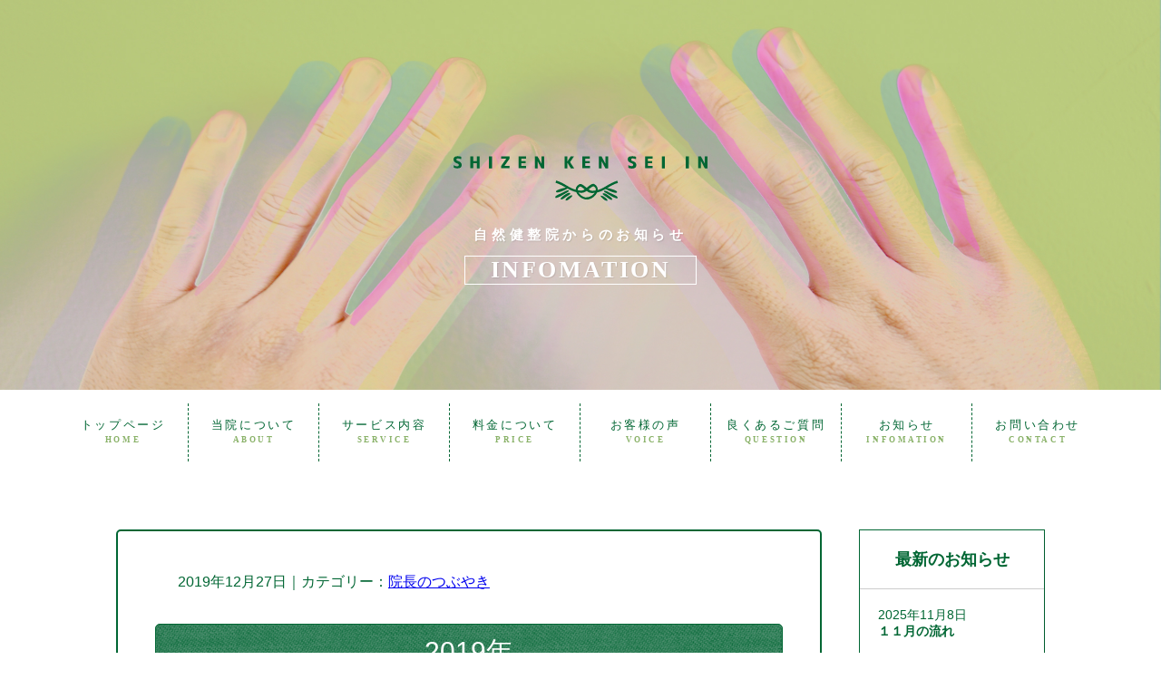

--- FILE ---
content_type: text/html; charset=UTF-8
request_url: https://s-kenseiin.com/2019/12/27/2019%E5%B9%B4/
body_size: 12055
content:
<!DOCTYPE HTML>

<html>

<head>
	<meta http-equiv="Content-Type" content="text/html; charset=UTF-8" />
	<meta name="viewport" content="width=device-width,initial-scale=1.0,minimum-scale=1.0">



	
	
		<!-- All in One SEO 4.5.3.1 - aioseo.com -->
		<title>2019年 | 自然健整院 手わざにこだわるちょっといい整体院</title>
		<meta name="robots" content="max-image-preview:large" />
		<link rel="canonical" href="https://s-kenseiin.com/2019/12/27/2019%e5%b9%b4/" />
		<meta name="generator" content="All in One SEO (AIOSEO) 4.5.3.1" />
		<meta property="og:locale" content="ja_JP" />
		<meta property="og:site_name" content="自然健整院　手わざにこだわるちょっといい整体院 | 自然健整院" />
		<meta property="og:type" content="article" />
		<meta property="og:title" content="2019年 | 自然健整院 手わざにこだわるちょっといい整体院" />
		<meta property="og:url" content="https://s-kenseiin.com/2019/12/27/2019%e5%b9%b4/" />
		<meta property="article:published_time" content="2019-12-27T08:37:15+00:00" />
		<meta property="article:modified_time" content="2019-12-27T08:37:15+00:00" />
		<meta name="twitter:card" content="summary" />
		<meta name="twitter:title" content="2019年 | 自然健整院 手わざにこだわるちょっといい整体院" />
		<script type="application/ld+json" class="aioseo-schema">
			{"@context":"https:\/\/schema.org","@graph":[{"@type":"Article","@id":"https:\/\/s-kenseiin.com\/2019\/12\/27\/2019%e5%b9%b4\/#article","name":"2019\u5e74 | \u81ea\u7136\u5065\u6574\u9662 \u624b\u308f\u3056\u306b\u3053\u3060\u308f\u308b\u3061\u3087\u3063\u3068\u3044\u3044\u6574\u4f53\u9662","headline":"2019\u5e74","author":{"@id":"https:\/\/s-kenseiin.com\/author\/skuser\/#author"},"publisher":{"@id":"https:\/\/s-kenseiin.com\/#organization"},"image":{"@type":"ImageObject","url":"https:\/\/s-kenseiin.com\/wp-content\/uploads\/2019\/12\/Screenshot_20191220-121335_Instagram.jpg","width":1058,"height":758},"datePublished":"2019-12-27T17:37:15+09:00","dateModified":"2019-12-27T17:37:15+09:00","inLanguage":"ja","mainEntityOfPage":{"@id":"https:\/\/s-kenseiin.com\/2019\/12\/27\/2019%e5%b9%b4\/#webpage"},"isPartOf":{"@id":"https:\/\/s-kenseiin.com\/2019\/12\/27\/2019%e5%b9%b4\/#webpage"},"articleSection":"\u9662\u9577\u306e\u3064\u3076\u3084\u304d"},{"@type":"BreadcrumbList","@id":"https:\/\/s-kenseiin.com\/2019\/12\/27\/2019%e5%b9%b4\/#breadcrumblist","itemListElement":[{"@type":"ListItem","@id":"https:\/\/s-kenseiin.com\/#listItem","position":1,"name":"\u5bb6","item":"https:\/\/s-kenseiin.com\/","nextItem":"https:\/\/s-kenseiin.com\/2019\/#listItem"},{"@type":"ListItem","@id":"https:\/\/s-kenseiin.com\/2019\/#listItem","position":2,"name":"2019","item":"https:\/\/s-kenseiin.com\/2019\/","nextItem":"https:\/\/s-kenseiin.com\/2019\/12\/#listItem","previousItem":"https:\/\/s-kenseiin.com\/#listItem"},{"@type":"ListItem","@id":"https:\/\/s-kenseiin.com\/2019\/12\/#listItem","position":3,"name":"December","item":"https:\/\/s-kenseiin.com\/2019\/12\/","nextItem":"https:\/\/s-kenseiin.com\/2019\/12\/27\/#listItem","previousItem":"https:\/\/s-kenseiin.com\/2019\/#listItem"},{"@type":"ListItem","@id":"https:\/\/s-kenseiin.com\/2019\/12\/27\/#listItem","position":4,"name":"27","item":"https:\/\/s-kenseiin.com\/2019\/12\/27\/","nextItem":"https:\/\/s-kenseiin.com\/2019\/12\/27\/2019%e5%b9%b4\/#listItem","previousItem":"https:\/\/s-kenseiin.com\/2019\/12\/#listItem"},{"@type":"ListItem","@id":"https:\/\/s-kenseiin.com\/2019\/12\/27\/2019%e5%b9%b4\/#listItem","position":5,"name":"2019\u5e74","previousItem":"https:\/\/s-kenseiin.com\/2019\/12\/27\/#listItem"}]},{"@type":"Organization","@id":"https:\/\/s-kenseiin.com\/#organization","name":"\u81ea\u7136\u5065\u6574\u9662\u83ca\u967d\u672c\u5e97\u3000\u624b\u308f\u3056\u306b\u3053\u3060\u308f\u308b\u3061\u3087\u3063\u3068\u3044\u3044\u6574\u4f53\u9662","url":"https:\/\/s-kenseiin.com\/"},{"@type":"Person","@id":"https:\/\/s-kenseiin.com\/author\/skuser\/#author","url":"https:\/\/s-kenseiin.com\/author\/skuser\/","name":"\u83ca\u967d\u81ea\u7136\u5065\u6574\u9662","image":{"@type":"ImageObject","@id":"https:\/\/s-kenseiin.com\/2019\/12\/27\/2019%e5%b9%b4\/#authorImage","url":"https:\/\/secure.gravatar.com\/avatar\/fa863482543fd04285afed05249ce42b?s=96&d=mm&r=g","width":96,"height":96,"caption":"\u83ca\u967d\u81ea\u7136\u5065\u6574\u9662"}},{"@type":"WebPage","@id":"https:\/\/s-kenseiin.com\/2019\/12\/27\/2019%e5%b9%b4\/#webpage","url":"https:\/\/s-kenseiin.com\/2019\/12\/27\/2019%e5%b9%b4\/","name":"2019\u5e74 | \u81ea\u7136\u5065\u6574\u9662 \u624b\u308f\u3056\u306b\u3053\u3060\u308f\u308b\u3061\u3087\u3063\u3068\u3044\u3044\u6574\u4f53\u9662","inLanguage":"ja","isPartOf":{"@id":"https:\/\/s-kenseiin.com\/#website"},"breadcrumb":{"@id":"https:\/\/s-kenseiin.com\/2019\/12\/27\/2019%e5%b9%b4\/#breadcrumblist"},"author":{"@id":"https:\/\/s-kenseiin.com\/author\/skuser\/#author"},"creator":{"@id":"https:\/\/s-kenseiin.com\/author\/skuser\/#author"},"image":{"@type":"ImageObject","url":"https:\/\/s-kenseiin.com\/wp-content\/uploads\/2019\/12\/Screenshot_20191220-121335_Instagram.jpg","@id":"https:\/\/s-kenseiin.com\/2019\/12\/27\/2019%e5%b9%b4\/#mainImage","width":1058,"height":758},"primaryImageOfPage":{"@id":"https:\/\/s-kenseiin.com\/2019\/12\/27\/2019%e5%b9%b4\/#mainImage"},"datePublished":"2019-12-27T17:37:15+09:00","dateModified":"2019-12-27T17:37:15+09:00"},{"@type":"WebSite","@id":"https:\/\/s-kenseiin.com\/#website","url":"https:\/\/s-kenseiin.com\/","name":"\u81ea\u7136\u5065\u6574\u9662\u83ca\u967d\u672c\u5e97\u3000\u624b\u308f\u3056\u306b\u3053\u3060\u308f\u308b\u3061\u3087\u3063\u3068\u3044\u3044\u6574\u4f53\u9662","description":"\u81ea\u7136\u5065\u6574\u9662","inLanguage":"ja","publisher":{"@id":"https:\/\/s-kenseiin.com\/#organization"}}]}
		</script>
		<!-- All in One SEO -->

<link rel="alternate" type="application/rss+xml" title="自然健整院　手わざにこだわるちょっといい整体院 &raquo; 2019年 のコメントのフィード" href="https://s-kenseiin.com/2019/12/27/2019%e5%b9%b4/feed/" />
<script type="text/javascript">
/* <![CDATA[ */
window._wpemojiSettings = {"baseUrl":"https:\/\/s.w.org\/images\/core\/emoji\/14.0.0\/72x72\/","ext":".png","svgUrl":"https:\/\/s.w.org\/images\/core\/emoji\/14.0.0\/svg\/","svgExt":".svg","source":{"concatemoji":"https:\/\/s-kenseiin.com\/wp-includes\/js\/wp-emoji-release.min.js?ver=6.4.7"}};
/*! This file is auto-generated */
!function(i,n){var o,s,e;function c(e){try{var t={supportTests:e,timestamp:(new Date).valueOf()};sessionStorage.setItem(o,JSON.stringify(t))}catch(e){}}function p(e,t,n){e.clearRect(0,0,e.canvas.width,e.canvas.height),e.fillText(t,0,0);var t=new Uint32Array(e.getImageData(0,0,e.canvas.width,e.canvas.height).data),r=(e.clearRect(0,0,e.canvas.width,e.canvas.height),e.fillText(n,0,0),new Uint32Array(e.getImageData(0,0,e.canvas.width,e.canvas.height).data));return t.every(function(e,t){return e===r[t]})}function u(e,t,n){switch(t){case"flag":return n(e,"\ud83c\udff3\ufe0f\u200d\u26a7\ufe0f","\ud83c\udff3\ufe0f\u200b\u26a7\ufe0f")?!1:!n(e,"\ud83c\uddfa\ud83c\uddf3","\ud83c\uddfa\u200b\ud83c\uddf3")&&!n(e,"\ud83c\udff4\udb40\udc67\udb40\udc62\udb40\udc65\udb40\udc6e\udb40\udc67\udb40\udc7f","\ud83c\udff4\u200b\udb40\udc67\u200b\udb40\udc62\u200b\udb40\udc65\u200b\udb40\udc6e\u200b\udb40\udc67\u200b\udb40\udc7f");case"emoji":return!n(e,"\ud83e\udef1\ud83c\udffb\u200d\ud83e\udef2\ud83c\udfff","\ud83e\udef1\ud83c\udffb\u200b\ud83e\udef2\ud83c\udfff")}return!1}function f(e,t,n){var r="undefined"!=typeof WorkerGlobalScope&&self instanceof WorkerGlobalScope?new OffscreenCanvas(300,150):i.createElement("canvas"),a=r.getContext("2d",{willReadFrequently:!0}),o=(a.textBaseline="top",a.font="600 32px Arial",{});return e.forEach(function(e){o[e]=t(a,e,n)}),o}function t(e){var t=i.createElement("script");t.src=e,t.defer=!0,i.head.appendChild(t)}"undefined"!=typeof Promise&&(o="wpEmojiSettingsSupports",s=["flag","emoji"],n.supports={everything:!0,everythingExceptFlag:!0},e=new Promise(function(e){i.addEventListener("DOMContentLoaded",e,{once:!0})}),new Promise(function(t){var n=function(){try{var e=JSON.parse(sessionStorage.getItem(o));if("object"==typeof e&&"number"==typeof e.timestamp&&(new Date).valueOf()<e.timestamp+604800&&"object"==typeof e.supportTests)return e.supportTests}catch(e){}return null}();if(!n){if("undefined"!=typeof Worker&&"undefined"!=typeof OffscreenCanvas&&"undefined"!=typeof URL&&URL.createObjectURL&&"undefined"!=typeof Blob)try{var e="postMessage("+f.toString()+"("+[JSON.stringify(s),u.toString(),p.toString()].join(",")+"));",r=new Blob([e],{type:"text/javascript"}),a=new Worker(URL.createObjectURL(r),{name:"wpTestEmojiSupports"});return void(a.onmessage=function(e){c(n=e.data),a.terminate(),t(n)})}catch(e){}c(n=f(s,u,p))}t(n)}).then(function(e){for(var t in e)n.supports[t]=e[t],n.supports.everything=n.supports.everything&&n.supports[t],"flag"!==t&&(n.supports.everythingExceptFlag=n.supports.everythingExceptFlag&&n.supports[t]);n.supports.everythingExceptFlag=n.supports.everythingExceptFlag&&!n.supports.flag,n.DOMReady=!1,n.readyCallback=function(){n.DOMReady=!0}}).then(function(){return e}).then(function(){var e;n.supports.everything||(n.readyCallback(),(e=n.source||{}).concatemoji?t(e.concatemoji):e.wpemoji&&e.twemoji&&(t(e.twemoji),t(e.wpemoji)))}))}((window,document),window._wpemojiSettings);
/* ]]> */
</script>
<style id='wp-emoji-styles-inline-css' type='text/css'>

	img.wp-smiley, img.emoji {
		display: inline !important;
		border: none !important;
		box-shadow: none !important;
		height: 1em !important;
		width: 1em !important;
		margin: 0 0.07em !important;
		vertical-align: -0.1em !important;
		background: none !important;
		padding: 0 !important;
	}
</style>
<link rel='stylesheet' id='wp-block-library-css' href='https://s-kenseiin.com/wp-includes/css/dist/block-library/style.min.css?ver=6.4.7' type='text/css' media='all' />
<style id='classic-theme-styles-inline-css' type='text/css'>
/*! This file is auto-generated */
.wp-block-button__link{color:#fff;background-color:#32373c;border-radius:9999px;box-shadow:none;text-decoration:none;padding:calc(.667em + 2px) calc(1.333em + 2px);font-size:1.125em}.wp-block-file__button{background:#32373c;color:#fff;text-decoration:none}
</style>
<style id='global-styles-inline-css' type='text/css'>
body{--wp--preset--color--black: #000000;--wp--preset--color--cyan-bluish-gray: #abb8c3;--wp--preset--color--white: #ffffff;--wp--preset--color--pale-pink: #f78da7;--wp--preset--color--vivid-red: #cf2e2e;--wp--preset--color--luminous-vivid-orange: #ff6900;--wp--preset--color--luminous-vivid-amber: #fcb900;--wp--preset--color--light-green-cyan: #7bdcb5;--wp--preset--color--vivid-green-cyan: #00d084;--wp--preset--color--pale-cyan-blue: #8ed1fc;--wp--preset--color--vivid-cyan-blue: #0693e3;--wp--preset--color--vivid-purple: #9b51e0;--wp--preset--gradient--vivid-cyan-blue-to-vivid-purple: linear-gradient(135deg,rgba(6,147,227,1) 0%,rgb(155,81,224) 100%);--wp--preset--gradient--light-green-cyan-to-vivid-green-cyan: linear-gradient(135deg,rgb(122,220,180) 0%,rgb(0,208,130) 100%);--wp--preset--gradient--luminous-vivid-amber-to-luminous-vivid-orange: linear-gradient(135deg,rgba(252,185,0,1) 0%,rgba(255,105,0,1) 100%);--wp--preset--gradient--luminous-vivid-orange-to-vivid-red: linear-gradient(135deg,rgba(255,105,0,1) 0%,rgb(207,46,46) 100%);--wp--preset--gradient--very-light-gray-to-cyan-bluish-gray: linear-gradient(135deg,rgb(238,238,238) 0%,rgb(169,184,195) 100%);--wp--preset--gradient--cool-to-warm-spectrum: linear-gradient(135deg,rgb(74,234,220) 0%,rgb(151,120,209) 20%,rgb(207,42,186) 40%,rgb(238,44,130) 60%,rgb(251,105,98) 80%,rgb(254,248,76) 100%);--wp--preset--gradient--blush-light-purple: linear-gradient(135deg,rgb(255,206,236) 0%,rgb(152,150,240) 100%);--wp--preset--gradient--blush-bordeaux: linear-gradient(135deg,rgb(254,205,165) 0%,rgb(254,45,45) 50%,rgb(107,0,62) 100%);--wp--preset--gradient--luminous-dusk: linear-gradient(135deg,rgb(255,203,112) 0%,rgb(199,81,192) 50%,rgb(65,88,208) 100%);--wp--preset--gradient--pale-ocean: linear-gradient(135deg,rgb(255,245,203) 0%,rgb(182,227,212) 50%,rgb(51,167,181) 100%);--wp--preset--gradient--electric-grass: linear-gradient(135deg,rgb(202,248,128) 0%,rgb(113,206,126) 100%);--wp--preset--gradient--midnight: linear-gradient(135deg,rgb(2,3,129) 0%,rgb(40,116,252) 100%);--wp--preset--font-size--small: 13px;--wp--preset--font-size--medium: 20px;--wp--preset--font-size--large: 36px;--wp--preset--font-size--x-large: 42px;--wp--preset--spacing--20: 0.44rem;--wp--preset--spacing--30: 0.67rem;--wp--preset--spacing--40: 1rem;--wp--preset--spacing--50: 1.5rem;--wp--preset--spacing--60: 2.25rem;--wp--preset--spacing--70: 3.38rem;--wp--preset--spacing--80: 5.06rem;--wp--preset--shadow--natural: 6px 6px 9px rgba(0, 0, 0, 0.2);--wp--preset--shadow--deep: 12px 12px 50px rgba(0, 0, 0, 0.4);--wp--preset--shadow--sharp: 6px 6px 0px rgba(0, 0, 0, 0.2);--wp--preset--shadow--outlined: 6px 6px 0px -3px rgba(255, 255, 255, 1), 6px 6px rgba(0, 0, 0, 1);--wp--preset--shadow--crisp: 6px 6px 0px rgba(0, 0, 0, 1);}:where(.is-layout-flex){gap: 0.5em;}:where(.is-layout-grid){gap: 0.5em;}body .is-layout-flow > .alignleft{float: left;margin-inline-start: 0;margin-inline-end: 2em;}body .is-layout-flow > .alignright{float: right;margin-inline-start: 2em;margin-inline-end: 0;}body .is-layout-flow > .aligncenter{margin-left: auto !important;margin-right: auto !important;}body .is-layout-constrained > .alignleft{float: left;margin-inline-start: 0;margin-inline-end: 2em;}body .is-layout-constrained > .alignright{float: right;margin-inline-start: 2em;margin-inline-end: 0;}body .is-layout-constrained > .aligncenter{margin-left: auto !important;margin-right: auto !important;}body .is-layout-constrained > :where(:not(.alignleft):not(.alignright):not(.alignfull)){max-width: var(--wp--style--global--content-size);margin-left: auto !important;margin-right: auto !important;}body .is-layout-constrained > .alignwide{max-width: var(--wp--style--global--wide-size);}body .is-layout-flex{display: flex;}body .is-layout-flex{flex-wrap: wrap;align-items: center;}body .is-layout-flex > *{margin: 0;}body .is-layout-grid{display: grid;}body .is-layout-grid > *{margin: 0;}:where(.wp-block-columns.is-layout-flex){gap: 2em;}:where(.wp-block-columns.is-layout-grid){gap: 2em;}:where(.wp-block-post-template.is-layout-flex){gap: 1.25em;}:where(.wp-block-post-template.is-layout-grid){gap: 1.25em;}.has-black-color{color: var(--wp--preset--color--black) !important;}.has-cyan-bluish-gray-color{color: var(--wp--preset--color--cyan-bluish-gray) !important;}.has-white-color{color: var(--wp--preset--color--white) !important;}.has-pale-pink-color{color: var(--wp--preset--color--pale-pink) !important;}.has-vivid-red-color{color: var(--wp--preset--color--vivid-red) !important;}.has-luminous-vivid-orange-color{color: var(--wp--preset--color--luminous-vivid-orange) !important;}.has-luminous-vivid-amber-color{color: var(--wp--preset--color--luminous-vivid-amber) !important;}.has-light-green-cyan-color{color: var(--wp--preset--color--light-green-cyan) !important;}.has-vivid-green-cyan-color{color: var(--wp--preset--color--vivid-green-cyan) !important;}.has-pale-cyan-blue-color{color: var(--wp--preset--color--pale-cyan-blue) !important;}.has-vivid-cyan-blue-color{color: var(--wp--preset--color--vivid-cyan-blue) !important;}.has-vivid-purple-color{color: var(--wp--preset--color--vivid-purple) !important;}.has-black-background-color{background-color: var(--wp--preset--color--black) !important;}.has-cyan-bluish-gray-background-color{background-color: var(--wp--preset--color--cyan-bluish-gray) !important;}.has-white-background-color{background-color: var(--wp--preset--color--white) !important;}.has-pale-pink-background-color{background-color: var(--wp--preset--color--pale-pink) !important;}.has-vivid-red-background-color{background-color: var(--wp--preset--color--vivid-red) !important;}.has-luminous-vivid-orange-background-color{background-color: var(--wp--preset--color--luminous-vivid-orange) !important;}.has-luminous-vivid-amber-background-color{background-color: var(--wp--preset--color--luminous-vivid-amber) !important;}.has-light-green-cyan-background-color{background-color: var(--wp--preset--color--light-green-cyan) !important;}.has-vivid-green-cyan-background-color{background-color: var(--wp--preset--color--vivid-green-cyan) !important;}.has-pale-cyan-blue-background-color{background-color: var(--wp--preset--color--pale-cyan-blue) !important;}.has-vivid-cyan-blue-background-color{background-color: var(--wp--preset--color--vivid-cyan-blue) !important;}.has-vivid-purple-background-color{background-color: var(--wp--preset--color--vivid-purple) !important;}.has-black-border-color{border-color: var(--wp--preset--color--black) !important;}.has-cyan-bluish-gray-border-color{border-color: var(--wp--preset--color--cyan-bluish-gray) !important;}.has-white-border-color{border-color: var(--wp--preset--color--white) !important;}.has-pale-pink-border-color{border-color: var(--wp--preset--color--pale-pink) !important;}.has-vivid-red-border-color{border-color: var(--wp--preset--color--vivid-red) !important;}.has-luminous-vivid-orange-border-color{border-color: var(--wp--preset--color--luminous-vivid-orange) !important;}.has-luminous-vivid-amber-border-color{border-color: var(--wp--preset--color--luminous-vivid-amber) !important;}.has-light-green-cyan-border-color{border-color: var(--wp--preset--color--light-green-cyan) !important;}.has-vivid-green-cyan-border-color{border-color: var(--wp--preset--color--vivid-green-cyan) !important;}.has-pale-cyan-blue-border-color{border-color: var(--wp--preset--color--pale-cyan-blue) !important;}.has-vivid-cyan-blue-border-color{border-color: var(--wp--preset--color--vivid-cyan-blue) !important;}.has-vivid-purple-border-color{border-color: var(--wp--preset--color--vivid-purple) !important;}.has-vivid-cyan-blue-to-vivid-purple-gradient-background{background: var(--wp--preset--gradient--vivid-cyan-blue-to-vivid-purple) !important;}.has-light-green-cyan-to-vivid-green-cyan-gradient-background{background: var(--wp--preset--gradient--light-green-cyan-to-vivid-green-cyan) !important;}.has-luminous-vivid-amber-to-luminous-vivid-orange-gradient-background{background: var(--wp--preset--gradient--luminous-vivid-amber-to-luminous-vivid-orange) !important;}.has-luminous-vivid-orange-to-vivid-red-gradient-background{background: var(--wp--preset--gradient--luminous-vivid-orange-to-vivid-red) !important;}.has-very-light-gray-to-cyan-bluish-gray-gradient-background{background: var(--wp--preset--gradient--very-light-gray-to-cyan-bluish-gray) !important;}.has-cool-to-warm-spectrum-gradient-background{background: var(--wp--preset--gradient--cool-to-warm-spectrum) !important;}.has-blush-light-purple-gradient-background{background: var(--wp--preset--gradient--blush-light-purple) !important;}.has-blush-bordeaux-gradient-background{background: var(--wp--preset--gradient--blush-bordeaux) !important;}.has-luminous-dusk-gradient-background{background: var(--wp--preset--gradient--luminous-dusk) !important;}.has-pale-ocean-gradient-background{background: var(--wp--preset--gradient--pale-ocean) !important;}.has-electric-grass-gradient-background{background: var(--wp--preset--gradient--electric-grass) !important;}.has-midnight-gradient-background{background: var(--wp--preset--gradient--midnight) !important;}.has-small-font-size{font-size: var(--wp--preset--font-size--small) !important;}.has-medium-font-size{font-size: var(--wp--preset--font-size--medium) !important;}.has-large-font-size{font-size: var(--wp--preset--font-size--large) !important;}.has-x-large-font-size{font-size: var(--wp--preset--font-size--x-large) !important;}
.wp-block-navigation a:where(:not(.wp-element-button)){color: inherit;}
:where(.wp-block-post-template.is-layout-flex){gap: 1.25em;}:where(.wp-block-post-template.is-layout-grid){gap: 1.25em;}
:where(.wp-block-columns.is-layout-flex){gap: 2em;}:where(.wp-block-columns.is-layout-grid){gap: 2em;}
.wp-block-pullquote{font-size: 1.5em;line-height: 1.6;}
</style>
<link rel="https://api.w.org/" href="https://s-kenseiin.com/wp-json/" /><link rel="alternate" type="application/json" href="https://s-kenseiin.com/wp-json/wp/v2/posts/416" /><link rel="EditURI" type="application/rsd+xml" title="RSD" href="https://s-kenseiin.com/xmlrpc.php?rsd" />
<meta name="generator" content="WordPress 6.4.7" />
<link rel='shortlink' href='https://s-kenseiin.com/?p=416' />
<link rel="alternate" type="application/json+oembed" href="https://s-kenseiin.com/wp-json/oembed/1.0/embed?url=https%3A%2F%2Fs-kenseiin.com%2F2019%2F12%2F27%2F2019%25e5%25b9%25b4%2F" />
<link rel="alternate" type="text/xml+oembed" href="https://s-kenseiin.com/wp-json/oembed/1.0/embed?url=https%3A%2F%2Fs-kenseiin.com%2F2019%2F12%2F27%2F2019%25e5%25b9%25b4%2F&#038;format=xml" />
<style type="text/css">.recentcomments a{display:inline !important;padding:0 !important;margin:0 !important;}</style>
	<!-- <script src="https://s-kenseiin.com/wp-content/themes/s-kenseiin.com/scripts/respond.min.js"></script>z -->
	<script src="https://ajax.googleapis.com/ajax/libs/jquery/1.11.3/jquery.min.js"></script>
	<script src="https://cdnjs.cloudflare.com/ajax/libs/iScroll/5.1.3/iscroll.min.js"></script>
	<script src="https://cdnjs.cloudflare.com/ajax/libs/drawer/3.1.0/js/drawer.min.js"></script>
	<link rel="stylesheet" href="https://cdnjs.cloudflare.com/ajax/libs/font-awesome/5.9.0/css/all.min.css" integrity="sha256-UzFD2WYH2U1dQpKDjjZK72VtPeWP50NoJjd26rnAdUI=" crossorigin="anonymous" />

	<!-- <script type="text/javascript" src="//code.jquery.com/jquery-migrate-1.2.1.min.js"></script> -->
	<script type="text/javascript" src="https://s-kenseiin.com/wp-content/themes/s-kenseiin.com/js/slick/slick.min.js"></script>
	<script type="text/javascript" src="https://s-kenseiin.com/wp-content/themes/s-kenseiin.com/js/slippry.min.js"></script>


	<link rel="stylesheet" type="text/css" href="https://s-kenseiin.com/wp-content/themes/s-kenseiin.com/css/slick.css" media="screen" />
	<link rel="stylesheet" type="text/css" href="https://s-kenseiin.com/wp-content/themes/s-kenseiin.com/css/slick-theme.css" media="screen" />
	<link rel="stylesheet" type="text/css" href="https://s-kenseiin.com/wp-content/themes/s-kenseiin.com/css/slippry.css" media="screen" />


	<link href="https://use.fontawesome.com/releases/v5.0.6/css/all.css" rel="stylesheet">
	<link rel="stylesheet" href="http://mplus-webfonts.sourceforge.jp/mplus_webfonts.css">
	<link rel="stylesheet" media="all" href="https://s-kenseiin.com/wp-content/themes/s-kenseiin.com/css/drawer.min.css" />
	<link rel="stylesheet" media="all" href="https://s-kenseiin.com/wp-content/themes/s-kenseiin.com/css/import.css" />

	<script src='https://cdnjs.cloudflare.com/ajax/libs/three.js/r76/three.js'></script>
		<script src='https://cdn.rawgit.com/aike/thview.js/master/thview.js'></script>



	<script type="text/javascript">
		$(document).ready(function() {
			$(".drawer").drawer();
		});
	</script>



</head>



</header>
<body class="drawer drawer--top">


<div class="container row">

<header role="banner" class="row">

<div class="smp-header">

		<button type="button" class="drawer-toggle drawer-hamburger">
			<span class="sr-only">toggle navigation</span>
			<span class="drawer-hamburger-icon"></span>
		</button>

			<nav class="drawer-nav" role="navigation">
				<ul class="drawer-menu">
					<li>
						<img class="drawer_logomark" src="https://s-kenseiin.com/wp-content/themes/s-kenseiin.com/images/logo.png" alt="自然健整院菊陽"/>
					</li>
					<li><a href="https://s-kenseiin.com">HOME</a></li>
					<li><a href="https://s-kenseiin.com/about/">当院について</a></li>
					<li><a href="https://s-kenseiin.com/service/">サービス内容</a></li>
					<li><a href="https://s-kenseiin.com/price/">料金について</a></li>
					<li><a href="https://s-kenseiin.com/voice/">お客様の声</a></li>
					<li><a href="https://s-kenseiin.com/question/">良くあるご質問</a></li>
					<li><a href="https://s-kenseiin.com/info/">お知らせ</a></li>
					<li><a href="https://s-kenseiin.com/contact/">お問い合わせ</a></li>
		    </ul>
		</nav>
</div>

  <div class="head-top">
    <h1>自然健整院 菊陽</h1>
  </div>

<section id="s01">
	<a class="page_logo" href="../">
		<img src="https://s-kenseiin.com/wp-content/themes/s-kenseiin.com/images/logomark.svg" alt="自然健整院菊陽"/>
	</a>
	<h1>自然健整院からのお知らせ</h1>
	<P>
		INFOMATION
	</P>
</section>
	

		<div class="head-bottom">
			<ul class="global-menu wf-roundedmplus1c">
				<li><a href="https://s-kenseiin.com">トップページ<div class="mrubi">HOME</div></a></li>
				<li><a href="https://s-kenseiin.com/about/">当院について<div class="mrubi">ABOUT</div></a></li>
				<li><a href="https://s-kenseiin.com/service/">サービス内容<div class="mrubi">SERVICE</div></a></li>
				<li><a href="https://s-kenseiin.com/price/">料金について<div class="mrubi">PRICE</div></a></li>
				<li><a href="https://s-kenseiin.com/voice/">お客様の声<div class="mrubi">VOICE</div></a></li>
				<li><a href="https://s-kenseiin.com/question/">良くあるご質問<div class="mrubi">QUESTION</div></a></li>
				<li><a href="https://s-kenseiin.com/info/">お知らせ<div class="mrubi">INFOMATION</div></a></li>
				<li><a href="https://s-kenseiin.com/contact/">お問い合わせ<div class="mrubi">CONTACT</div></a></li>
			</ul>
		</div>


	<main role="main" class="row gutters">

		<article class="row">

			<div id="smart-menu">
				<ul>
					<li><a href="https://s-kenseiin.com">HOME</a></li>
					<li><a href="https://s-kenseiin.com/about/">当院について</a></li>
					<li><a href="https://s-kenseiin.com/service/">サービス内容</a></li>
					<li><a href="https://s-kenseiin.com/price/">料金について</a></li>
					<li><a href="https://s-kenseiin.com/voice/">お客様の声</a></li>
					<li><a href="https://s-kenseiin.com/question/">良くあるご質問</a></li>
					<li><a href="https://s-kenseiin.com/info/">お知らせ</a></li>
					<li><a href="https://s-kenseiin.com/contact/">お問い合わせ</a></li>
				</ul>

			</div>

<main role="main" class="row gutters">


  <article class="row">

    <div id="blog">

      <div class="blog-content">


                      <div class="blog-list">
							<div class="blog_date">
								2019年12月27日｜カテゴリー：<a href="https://s-kenseiin.com/category/directors_voice/" rel="category tag">院長のつぶやき</a>							</div>

                <h2>2019年</h2>
                 <img width="1058" height="758" src="https://s-kenseiin.com/wp-content/uploads/2019/12/Screenshot_20191220-121335_Instagram.jpg" class="attachment-midium size-midium wp-post-image" alt="" decoding="async" fetchpriority="high" srcset="https://s-kenseiin.com/wp-content/uploads/2019/12/Screenshot_20191220-121335_Instagram.jpg 1058w, https://s-kenseiin.com/wp-content/uploads/2019/12/Screenshot_20191220-121335_Instagram-300x215.jpg 300w, https://s-kenseiin.com/wp-content/uploads/2019/12/Screenshot_20191220-121335_Instagram-768x550.jpg 768w, https://s-kenseiin.com/wp-content/uploads/2019/12/Screenshot_20191220-121335_Instagram-1024x734.jpg 1024w" sizes="(max-width: 1058px) 100vw, 1058px" />                <div class="post">
									<p style="text-align: center;">皆さん今年を振り返って</p>
<p style="text-align: center;">どんな１年でしたか？私は色々な事に挑戦し色々と楽しい１年でした！今年は近所の方々も来てくださり</p>
<p style="text-align: center;">菊陽町でお店出してよかった！</p>
<p style="text-align: center;">素敵なお客さん面白いお客さんもいましたね～(笑)仲良し夫婦の方。振り返ると楽しいご縁ばかりですね( ´∀｀ )b</p>
<p style="text-align: center;">自然健整院菊陽はマイペースなお店で無理しないスタイルで開店して少しずつ前進！</p>
<p style="text-align: center;">正解はありませんがこれからもマイペースな自然健整院菊陽でやります！</p>
今年もありがとうございました。

2020年も宜しくお願い申し上げます。

&nbsp;								</div>

								</div>
                
                <div>
                                  </div>

                <div class="link_btn">
                  <a href="https://s-kenseiin.com/info/"><i class="fa fa-chevron-circle-right" aria-hidden="true"></i>　お知らせトップへ</a>
                </div>

<!-- ページ送り -->
                <div class="paging">
                                    <div class="next">次の記事：<a href="https://s-kenseiin.com/2020/01/04/2020%e5%b9%b4%e4%bb%95%e4%ba%8b%e5%a7%8b%e3%82%81/" rel="next">2020年仕事始め</a></div>
                
                                    <div class="prev">前の記事：<a href="https://s-kenseiin.com/2019/12/11/%e3%82%b5%e3%83%b3%e3%82%bf%e3%82%af%e3%83%ad%e3%83%bc%e3%82%b9/" rel="prev">サンタクロース</a></div>
                                </div>



      </div>


      

      <div id="sidebar">

              <div class="side_list">
                <ul>
                  <li>
                    <h3>最新のお知らせ</h3>
                  </li>

                                                            <li>
                    <span class="date">
                    2025年11月8日<br />
                    <!-- <img src="images/new.gif" alt="New" /> -->
                    </span>
                      <a href="https://s-kenseiin.com/2025/11/08/%ef%bc%91%ef%bc%91%e6%9c%88%e3%81%ae%e6%b5%81%e3%82%8c/">１１月の流れ</a>
                    </li>
                                        <li>
                    <span class="date">
                    2025年6月21日<br />
                    <!--  -->
                    </span>
                      <a href="https://s-kenseiin.com/2025/06/21/%e4%b8%ad%e4%bd%93%e9%80%a3%e3%81%ae%e5%87%84%e3%81%95%ef%bc%81%ef%bc%81/">中体連の凄さ！！</a>
                    </li>
                                        <li>
                    <span class="date">
                    2025年5月30日<br />
                    <!--  -->
                    </span>
                      <a href="https://s-kenseiin.com/2025/05/30/%e5%ac%89%e3%81%97%e3%81%8b%e3%81%a3%e3%81%9f%e4%ba%8b/">嬉しかった事</a>
                    </li>
                                        <li>
                    <span class="date">
                    2025年4月4日<br />
                    <!--  -->
                    </span>
                      <a href="https://s-kenseiin.com/2025/04/04/%e7%94%a3%e5%be%8c%e3%82%b1%e3%82%a2/">産後ケア</a>
                    </li>
                                        <li>
                    <span class="date">
                    2025年2月28日<br />
                    <!--  -->
                    </span>
                      <a href="https://s-kenseiin.com/2025/02/28/%ef%bc%92%e6%9c%88%e3%82%82%e7%b5%82%e3%82%8f%e3%82%8a%e3%80%9c/">２月も終わり〜</a>
                    </li>
                                        <li>
                    <span class="date">
                    2025年2月11日<br />
                    <!--  -->
                    </span>
                      <a href="https://s-kenseiin.com/2025/02/11/%e3%82%aa%e3%82%b9%e3%82%b0%e3%83%83%e3%83%89/">オスグッド</a>
                    </li>
                                        <li>
                    <span class="date">
                    2024年12月30日<br />
                    <!--  -->
                    </span>
                      <a href="https://s-kenseiin.com/2024/12/30/%e4%bb%8a%e5%b9%b4%e3%82%82%e4%bb%95%e4%ba%8b%e7%b4%8d%e3%82%81/">今年も仕事納め</a>
                    </li>
                                        <li>
                    <span class="date">
                    2024年12月3日<br />
                    <!--  -->
                    </span>
                      <a href="https://s-kenseiin.com/2024/12/03/12%e6%9c%883%e6%97%a5/">12月3日</a>
                    </li>
                                        <li>
                    <span class="date">
                    2024年10月31日<br />
                    <!--  -->
                    </span>
                      <a href="https://s-kenseiin.com/2024/10/31/%ef%bc%91%ef%bc%90%e6%9c%88%e3%81%8a%e7%96%b2%e3%82%8c%e6%a7%98%e3%81%a7%e3%81%97%e3%81%9f%e3%80%82/">１０月お疲れ様でした。</a>
                    </li>
                                        <li>
                    <span class="date">
                    2024年10月22日<br />
                    <!--  -->
                    </span>
                      <a href="https://s-kenseiin.com/2024/10/22/%e4%bd%93%e8%aa%bf%e6%82%aa%e3%81%84%e3%81%aa%e3%81%81%e3%80%9c%e3%81%a3%e3%81%a6%ef%bc%81/">体調悪いなぁ〜って！</a>
                    </li>
                                                          </ul>

                </div>

              <div class="side_list">
                <ul>
                  <li>
                    <h3>カテゴリー</h3>
                  </li>
                                    <li><a href="https://s-kenseiin.com/category/%e3%81%8a%e7%9f%a5%e3%82%89%e3%81%9b/">お知らせ</a></li>
                                    <li><a href="https://s-kenseiin.com/category/%e6%95%b4%e4%bd%93%e3%81%ae%e8%a9%b1/">整体の話</a></li>
                                    <li><a href="https://s-kenseiin.com/category/%e6%9c%aa%e5%88%86%e9%a1%9e/">未分類</a></li>
                                    <li><a href="https://s-kenseiin.com/category/directors_voice/">院長のつぶやき</a></li>
                                  </ul>
              </div>



              <div class="side_list">
                <ul>
                  <li><h3>過去のお知らせ</h3></li>
                  	<li><a href='https://s-kenseiin.com/2025/11/'>2025年11月</a></li>
	<li><a href='https://s-kenseiin.com/2025/06/'>2025年6月</a></li>
	<li><a href='https://s-kenseiin.com/2025/05/'>2025年5月</a></li>
	<li><a href='https://s-kenseiin.com/2025/04/'>2025年4月</a></li>
	<li><a href='https://s-kenseiin.com/2025/02/'>2025年2月</a></li>
	<li><a href='https://s-kenseiin.com/2024/12/'>2024年12月</a></li>
	<li><a href='https://s-kenseiin.com/2024/10/'>2024年10月</a></li>
	<li><a href='https://s-kenseiin.com/2024/09/'>2024年9月</a></li>
	<li><a href='https://s-kenseiin.com/2024/08/'>2024年8月</a></li>
	<li><a href='https://s-kenseiin.com/2024/07/'>2024年7月</a></li>
	<li><a href='https://s-kenseiin.com/2024/06/'>2024年6月</a></li>
	<li><a href='https://s-kenseiin.com/2024/05/'>2024年5月</a></li>
	<li><a href='https://s-kenseiin.com/2024/04/'>2024年4月</a></li>
	<li><a href='https://s-kenseiin.com/2024/03/'>2024年3月</a></li>
	<li><a href='https://s-kenseiin.com/2024/02/'>2024年2月</a></li>
	<li><a href='https://s-kenseiin.com/2024/01/'>2024年1月</a></li>
	<li><a href='https://s-kenseiin.com/2023/12/'>2023年12月</a></li>
	<li><a href='https://s-kenseiin.com/2023/11/'>2023年11月</a></li>
	<li><a href='https://s-kenseiin.com/2023/10/'>2023年10月</a></li>
	<li><a href='https://s-kenseiin.com/2023/09/'>2023年9月</a></li>
	<li><a href='https://s-kenseiin.com/2023/08/'>2023年8月</a></li>
	<li><a href='https://s-kenseiin.com/2023/07/'>2023年7月</a></li>
	<li><a href='https://s-kenseiin.com/2023/06/'>2023年6月</a></li>
	<li><a href='https://s-kenseiin.com/2023/04/'>2023年4月</a></li>
	<li><a href='https://s-kenseiin.com/2023/03/'>2023年3月</a></li>
	<li><a href='https://s-kenseiin.com/2023/02/'>2023年2月</a></li>
	<li><a href='https://s-kenseiin.com/2023/01/'>2023年1月</a></li>
	<li><a href='https://s-kenseiin.com/2022/12/'>2022年12月</a></li>
	<li><a href='https://s-kenseiin.com/2022/11/'>2022年11月</a></li>
	<li><a href='https://s-kenseiin.com/2022/10/'>2022年10月</a></li>
	<li><a href='https://s-kenseiin.com/2022/09/'>2022年9月</a></li>
	<li><a href='https://s-kenseiin.com/2022/08/'>2022年8月</a></li>
	<li><a href='https://s-kenseiin.com/2022/07/'>2022年7月</a></li>
	<li><a href='https://s-kenseiin.com/2022/06/'>2022年6月</a></li>
	<li><a href='https://s-kenseiin.com/2022/05/'>2022年5月</a></li>
	<li><a href='https://s-kenseiin.com/2022/04/'>2022年4月</a></li>
	<li><a href='https://s-kenseiin.com/2022/03/'>2022年3月</a></li>
	<li><a href='https://s-kenseiin.com/2022/02/'>2022年2月</a></li>
	<li><a href='https://s-kenseiin.com/2022/01/'>2022年1月</a></li>
	<li><a href='https://s-kenseiin.com/2021/12/'>2021年12月</a></li>
	<li><a href='https://s-kenseiin.com/2021/11/'>2021年11月</a></li>
	<li><a href='https://s-kenseiin.com/2021/10/'>2021年10月</a></li>
	<li><a href='https://s-kenseiin.com/2021/09/'>2021年9月</a></li>
	<li><a href='https://s-kenseiin.com/2021/08/'>2021年8月</a></li>
	<li><a href='https://s-kenseiin.com/2021/07/'>2021年7月</a></li>
	<li><a href='https://s-kenseiin.com/2021/06/'>2021年6月</a></li>
	<li><a href='https://s-kenseiin.com/2021/05/'>2021年5月</a></li>
	<li><a href='https://s-kenseiin.com/2021/04/'>2021年4月</a></li>
	<li><a href='https://s-kenseiin.com/2021/03/'>2021年3月</a></li>
	<li><a href='https://s-kenseiin.com/2021/02/'>2021年2月</a></li>
	<li><a href='https://s-kenseiin.com/2021/01/'>2021年1月</a></li>
	<li><a href='https://s-kenseiin.com/2020/12/'>2020年12月</a></li>
	<li><a href='https://s-kenseiin.com/2020/11/'>2020年11月</a></li>
	<li><a href='https://s-kenseiin.com/2020/10/'>2020年10月</a></li>
	<li><a href='https://s-kenseiin.com/2020/09/'>2020年9月</a></li>
	<li><a href='https://s-kenseiin.com/2020/08/'>2020年8月</a></li>
	<li><a href='https://s-kenseiin.com/2020/07/'>2020年7月</a></li>
	<li><a href='https://s-kenseiin.com/2020/06/'>2020年6月</a></li>
	<li><a href='https://s-kenseiin.com/2020/05/'>2020年5月</a></li>
	<li><a href='https://s-kenseiin.com/2020/04/'>2020年4月</a></li>
	<li><a href='https://s-kenseiin.com/2020/03/'>2020年3月</a></li>
	<li><a href='https://s-kenseiin.com/2020/02/'>2020年2月</a></li>
	<li><a href='https://s-kenseiin.com/2020/01/'>2020年1月</a></li>
	<li><a href='https://s-kenseiin.com/2019/12/'>2019年12月</a></li>
	<li><a href='https://s-kenseiin.com/2019/11/'>2019年11月</a></li>
	<li><a href='https://s-kenseiin.com/2019/10/'>2019年10月</a></li>
	<li><a href='https://s-kenseiin.com/2019/09/'>2019年9月</a></li>
	<li><a href='https://s-kenseiin.com/2019/08/'>2019年8月</a></li>
	<li><a href='https://s-kenseiin.com/2019/07/'>2019年7月</a></li>
	<li><a href='https://s-kenseiin.com/2019/06/'>2019年6月</a></li>
	<li><a href='https://s-kenseiin.com/2019/05/'>2019年5月</a></li>
	<li><a href='https://s-kenseiin.com/2019/04/'>2019年4月</a></li>
	<li><a href='https://s-kenseiin.com/2019/03/'>2019年3月</a></li>
	<li><a href='https://s-kenseiin.com/2019/02/'>2019年2月</a></li>
	<li><a href='https://s-kenseiin.com/2019/01/'>2019年1月</a></li>
	<li><a href='https://s-kenseiin.com/2018/12/'>2018年12月</a></li>
	<li><a href='https://s-kenseiin.com/2018/11/'>2018年11月</a></li>
	<li><a href='https://s-kenseiin.com/2018/10/'>2018年10月</a></li>
                </ul>
              </div>








      </div>

<div class="clear"></div>

      </div>
      <!-- blog -->


<div id="top-cont04">
<div class="footer_logo">
<img src="https://s-kenseiin.com/wp-content/themes/s-kenseiin.com/images/logomark.svg" alt="自然健整院菊陽"/>
</div>

<div class="top-info">

<h4><i class="far fa-calendar-alt"></i>予約受付時間</h4>
<div class="infoframe">
<h3>9時〜18時</h3><br><h4>（定休日:火曜日、他不定休）</h4><br>
<p>※予約優先のため1日の定員に限りがございます。<br><br>
※施術中は電話に出られないことがありますので、伝言を入れて頂きますと折り返しお電話致します。</p>
</div>

<h4><i class="far fa-clock"></i>ご予約/お問い合わせは</h4>
<p>TEL：096-282-8348</p>
<h4><i class="fas fa-car"></i>自然健整院へのアクセス</h4>
<!-- <p>国道57号線菊陽バイパス 緑が丘交差点より車で約1分<br>（菊陽町民総合運動場そば）</p> -->
<p>〒861-1112 熊本県合志市幾久富1866-1723</p>
<!-- googlemap -->
<iframe src="https://www.google.com/maps/embed?pb=!1m18!1m12!1m3!1d1675.6234791011843!2d130.77336929131812!3d32.86518475285076!2m3!1f0!2f0!3f0!3m2!1i1024!2i768!4f13.1!3m3!1m2!1s0x3540e56e8c338887%3A0xcd929ebcdeef09ff!2z6Ieq54S25YGl5pW06Zmi!5e0!3m2!1sja!2sjp!4v1682379169949!5m2!1sja!2sjp" width="80%" height="400" style="border:0;" allowfullscreen="" loading="lazy" referrerpolicy="no-referrer-when-downgrade"></iframe>
</div>
</div><!-- top-cont04 -->
</article>
</main>

<footer role="contentinfo" class="row">
<div class="social-icon">
<a href="https://www.facebook.com/自然健整院-菊陽-107578896600171/" target="_blank"><i class="fab fa-facebook-square"></i></a>
<a href="https://www.instagram.com/shizen_kenseiin_kikuyou/" target="_blank"><i class="fab fa-instagram"></i></a>
</div>

<p>自然健整院</p>
〒861-1112 熊本県合志市幾久富1866-1723<br />
TEL：096-282-8348

<div class="bottomside">
<div class="botmap">
<ul>
<li><a href="https://s-kenseiin.com">HOME</a></li>
<li><a href="https://s-kenseiin.com/about/">当院について</a></li>
<li><a href="https://s-kenseiin.com/service/">サービス内容</a></li>
<li><a href="https://s-kenseiin.com/voice/">お客様の声</a></li>
<li><a href="https://s-kenseiin.com/question/">良くあるご質問</a></li>
<li><a href="https://s-kenseiin.com/info/">お知らせ</a></li>
<li><a href="https://s-kenseiin.com/contact/">お問い合わせ</a></li>
</ul>
</div>
<div class="foot-copy">Copyright c shizen kenseiin kikuyou honten .All right reseerved.</div>
</footer>

<!-- <div id="pageTop"><a href="#">TOP</a></div> -->

<!-- [ スマホ用フッター電話 ] -->
<div class="footer_area">
<div class="footer_area_inner">
<a class="inquiry_btn" href="tel:0962828348"><i class="fas fa-phone-square-alt"></i> お電話でご予約</a></div>
</div>
<!-- [ スマホ用フッター電話 ] -->


</body>

<script>
//■page topボタン
$(function(){
var topBtn=$('#pageTop');
topBtn.hide();

//◇ボタンの表示設定
$(window).scroll(function(){
if($(this).scrollTop()>80){
//---- 画面を80pxスクロールしたら、ボタンを表示する
topBtn.fadeIn();
}else{
//---- 画面が80pxより上なら、ボタンを表示しない
topBtn.fadeOut();
}
});

// ◇ボタンをクリックしたら、スクロールして上に戻る
topBtn.click(function(){
$('body,html').animate({
scrollTop: 0},500);
return false;
});

});
</script>

<script>
$(function(){
$(window).scroll(function (){
$('.fadein').each(function(){
var elemPos = $(this).offset().top;
var scroll = $(window).scrollTop();
var windowHeight = $(window).height();
if (scroll > elemPos - windowHeight + 200){
$(this).addClass('scrollin');
}
});
});
});
</script>


<script>
$(function(){
$(window).scroll(function (){
$('.fadein2').each(function(){
var elemPos = $(this).offset().top;
var scroll = $(window).scrollTop();
var windowHeight = $(window).height();
if (scroll > elemPos - windowHeight + 200){
$(this).addClass('scrollin2');
}
});
});
});
</script>


<script>
$(function(){
$(window).scroll(function (){
$('.fadein3').each(function(){
var elemPos = $(this).offset().top;
var scroll = $(window).scrollTop();
var windowHeight = $(window).height();
if (scroll > elemPos - windowHeight + 200){
$(this).addClass('scrollin3');
}
});
});
});
</script>


<script>
$(function(){
$(window).scroll(function (){
$('.fadein4').each(function(){
var elemPos = $(this).offset().top;
var scroll = $(window).scrollTop();
var windowHeight = $(window).height();
if (scroll > elemPos - windowHeight + 200){
$(this).addClass('scrollin4');
}
});
});
});
</script>





<script>
var nav    = $('.head-bottom'),
offset = nav.offset();

$(window).scroll(function () {
if($(window).scrollTop() > offset.top - 20) {
nav.addClass('fixed');
} else {
nav.removeClass('fixed');
}
});
</script>




<script src="http://maps.google.com/maps/api/js?sensor=true&key=AIzaSyBCRhgT7XviRr4WQtOGqnjzBF0uxYjEs8Q"></script>
<script type="text/javascript">
function googleMap() {
var latlng = new google.maps.LatLng(32.861704,130.824413);/* 座標 */
var myOptions = {
zoom: 17, /*拡大比率*/
center: latlng,
mapTypeControlOptions: { mapTypeIds: ['style', google.maps.MapTypeId.ROADMAP] }
};
var map = new google.maps.Map(document.getElementById('map1'), myOptions);
/*アイコン設定*/
var icon = new google.maps.MarkerImage('https://s-kenseiin.com/wp-content/themes/s-kenseiin.com/images/map/icon.png',/*画像url*/
new google.maps.Size(79,84),/*アイコンサイズ*/
new google.maps.Point(0,0)/*アイコン位置*/
);
var markerOptions = {
position: latlng,
map: map,
icon: icon,
title: '自然健整院 菊陽',/*タイトル*/
animation: google.maps.Animation.DROP/*アニメーション*/
};
var marker = new google.maps.Marker(markerOptions);
/*取得スタイルの貼り付け*/
var styleOptions = [
{
"stylers": [
{ "hue": '#006633' }
]
}
];
var styledMapOptions = { name: '自然健整院 菊陽' }/*地図右上のタイトル*/
var sampleType = new google.maps.StyledMapType(styleOptions, styledMapOptions);
map.mapTypes.set('style', sampleType);
map.setMapTypeId('style');
};
google.maps.event.addDomListener(window, 'load', function() {
googleMap();
});
</script>




<script type="text/javascript">
$('.cal-bana').slick({
slidesToShow: 4,
slidesToScroll: 1,
autoplay: true,
autoplaySpeed: 1000,
});
</script>


<script>
jQuery('#top-slide').slippry({
// general elements & wrapper
slippryWrapper: '<div class="sy-box pictures-slider" />', // 画像を囲む要素を指定できる

// options
adaptiveHeight: false, // 画像の高さが違う時に自動的にスクロールさせるか
captions: false, // Position: overlay, below, custom, false  | altキャプションの表示方法を指定できる

// pager
pager: false, // ページャーを表示するか

// controls
controls: false,  // 画像左右のコントローラーを表示するか
autoHover: false,

// transitions
transition: 'fade', // fade, horizontal, kenburns, false | 今回の肝！この指定で写真画像を動かす
kenZoom: 2000,  // 拡大幅を指定できる
speed: 1000 // 表示切り替え速度 ミリ秒
});
</script>

<!-- Global site tag (gtag.js) - Google Analytics -->
<script async src="https://www.googletagmanager.com/gtag/js?id=UA-131329911-1"></script>
<script>
window.dataLayer = window.dataLayer || [];
function gtag(){dataLayer.push(arguments);}
gtag('js', new Date());

gtag('config', 'UA-131329911-1');
</script>



</html>


--- FILE ---
content_type: text/css
request_url: https://s-kenseiin.com/wp-content/themes/s-kenseiin.com/css/import.css
body_size: 546
content:
/*STUDIO 79/97 Defultcss */

/*
Theme Name: yanenosouki
Theme URI:
Author: studio79/97
Author URI: http://79-97.net
Description: 79/97
Version: 1.0
*/



/* IMPORT RESET */
/*@import url("style.css");*/

@import url("reset.css");
@import url("hover-min.css");


/* @import url(http://fonts.googleapis.com/earlyaccess/notosansjapanese.css); */



@import url("smart.css") screen and (max-width: 1008px);

@import url("style.css") screen and (min-width: 1009px);
@import url("footer.css") screen and (min-width: 1009px);
@import url("color.css") screen and (min-width: 1009px);
/*@import url(tablet.css) screen and (max-width: 768px);*/


--- FILE ---
content_type: text/css
request_url: https://s-kenseiin.com/wp-content/themes/s-kenseiin.com/css/smart.css
body_size: 9248
content:
/* IMPORT RESET */
@import url("reset.css");

/* IMPORT 12 COLUMN RESPONSIVE GS */
@import url("responsive.gs.12col.css");

/*FONTS*/

@font-face{
font-family: 'mplus-1p-regular';
src: url('http://mplus-webfonts.sourceforge.jp/mplus-1p-regular.eot');
src: url('http://mplus-webfonts.sourceforge.jp/mplus-1p-regular.eot?#iefix') format('embedded-opentype'),
url('http://mplus-webfonts.sourceforge.jp/mplus-1p-regular.woff') format('woff'),
url('http://mplus-webfonts.sourceforge.jp/mplus-1p-regular.ttf') format('truetype');
}



@media screen and (max-width: 1280px) {
.fixed {
position: fixed;
top: 0;
z-index: 1;
border-bottom: 3px solid #993333;
}
b{font-weight: bold; font-size: +1;}
.w50{
width: 80%;
margin: 0 auto;
text-align: center;
}
.w50 img{
width: 100%;
}
.clear{clear: both;}
.yel{
border-bottom: 5px solid yellow;
}
/* オブジェクト設定 */
embed,
iframe,
object{
max-width: 100%;
}
/*	EXAMPLE STYLES */
body {
font-family: sans-serif;
color: white;
}
header {
height: 167px;
text-align: center;
}
header .head-top{
display: none;
height: 65px;
border-bottom: 1px solid #ccc;
text-align: center;
font-size: 10px;
padding: 4% 50px 0 50px;
word-wrap: break-all;
background-color: #8AB269;
color: #fff;
letter-spacing: 0.4em;
line-height: 1.8em;
background-image: url(../images/bg/grilled-noise.png);
opacity: 0.9;
}
header .head-top h1{
text-align: center;
}
.smp-header{line-height:5em;}
.drawer-menu{
line-height: 3em;
text-align: center;
background-color: #8AB269;
background-image: url(../images/bg/grilled-noise.png);
border-bottom: 1px solid #ccc;
z-index: 999999;
}
.drawer-menu li{border-bottom: 1px solid #fff; text-align: center; color: #fff;}
.drawer-menu li a{ text-align: center; color: #fff; text-decoration: none;}
.drawer-menu i{margin-right: 10px;}
.drawer_logomark{
width: 150px;
padding-top: 30px;
}
.head-bottom{display: none; }
#footer-menu{display: none;}
#rec-bana{display: none;}

header .head-top02{
width: 100%;
padding: 10px 0 10px 0;
text-align: center;
color: #fff;
background-color: #006633;
}
header .head-top02 img{
text-align: center;
width: 30%;
margin-top: 10px;
}
header .head-mid-left{
width: 100%;
float: left;
padding-top: 25px;
margin: 0 auto;
text-align: center;
}
header .head-mid-center{
display: none;
}
header .head-mid-right{
display: none;
width: 200px;
height: 100px;
float: right;
}
section {
text-align: center;
color: #FFF;
font-weight: bold;
text-shadow: 1px 1px 1px rgba(0, 0, 0, 0.1);
}
.page_logo img{
width: 150px !important;
margin-top: 30px;
margin-bottom: 15px;
}
section img{
}

/*all*/
#s01{
background-image: url(../images/bana/bana01.jpg);
background-size: cover;
}
/*about */
#s02{
background-image: url(../images/bana/bana02.jpg);
background-size: cover;
}

#topbana{
width: 100%;
margin: 0 auto;
overflow: hidden;
text-align: center;
font-weight: bold;
z-index: 0;
}
#top-slide{
z-index: 0;
}

section h1{
text-align: center;
letter-spacing: 0.3em;
line-height: 3em;
margin-bottom: 10px;
background-color:#009933;
background-image: url(../images/bg/45-degree-fabric-light.png);
opacity: 0.9;
font-size: 15px;
animation-name: anime0;
animation-duration: 1.8s;
animation-timing-function: linear;
animation-iteration-count: 1;
animation-delay: 0s;
}
section p{
font-size: 25px;
text-align: center;
padding-bottom: 30px;
letter-spacing: 0.1em;
animation-name: anime0;
animation-duration: 1s;
animation-timing-function: linear;
animation-iteration-count: 1;
animation-delay: 0s;
font-family: 'mplus-1c-thin';
}
section .page-ttl{
width:80%;
height: 160px;
margin: 0 auto;
background-color: #993333;
border-radius: 100px 100px 0 0;
line-height: 6.5em;
text-align: center;
font-size: 25px;
color: #fff;
opacity: 0.9;
}
section .page-ttl h2{
text-align: center;
color: #fff;
font-size: 22px;
font-weight: bold;
letter-spacing: 0.2em;
border: 1px solid #fff;
}
article .page-ttl img{width: 10px;}
/* スマホ用メニュー */
article #smart-menu{
margin-top: 20px;
margin-bottom: 30px;
overflow: hidden;
}
article #smart-menu ul{
width: 95%;
font-weight: bold;
letter-spacing: 0.2em;
margin: 0 auto;
}
article #smart-menu li{
width: 47%;
float: left;
margin: 1.5%;
text-align: center;
line-height: 1.4em;
padding-top: 15px;
height: 50px;
background-color: #fff;
color: #006633;
border: 1px solid #006633;
font-family: 'mplus-1p-regular';
font-size: 14px;
}
#smart-menu .mrubi{display: none;}
article #smart-menu li a{
text-decoration: none;
color: #006633;
padding: 10px;
}
article #smart-menu li{
}
/* NEWS部分 */
article #feed_area{
width: 80%;
margin:0 auto;
margin-top: 50px;
}
/* NEWS部分 */
article #feed_area{
width: 78%;
margin:0 auto;
margin-top: 40px;
}
article #feed_area h2{
width: 70%;
margin: 0 auto;
background-color: #fff;
color: #006633;
border: 1px solid #006633;
padding: 10px 0 10px 0;
margin-top: 5px;
font-size: 17px;
font-weight: bold;
letter-spacing: 0.1em;
text-align: center;
margin-bottom: 30px;
}
article #feed_area li{
float: left;
width: 100%;
margin: 1%;
border-bottom: 1px solid #ccc;
overflow: hidden;
padding: 10px;
display: block;
}
article #feed_area li a{
text-decoration: none;
}
article #feed_area li a:hover{
text-decoration: underline;
}
article #feed_area .feed_dd{
font-size: 12px;
margin-bottom: 10px;
color: #000;
}
article #feed_area .feed_mark{
display: none;
}
article #feed_area .feed_mark img{
display: none;
}
article #feed_area .feed_title{
padding: 5px;
font-size: 17px;
overflow: hidden;
color: #006633;
margin-bottom: 5px;
}
article #feed_area .feed_title a{
color: #006633;
margin-bottom: 30px;
}
#feed_area img {
vertical-align:middle;
}
.article_title{
padding-left:1em;
}
.feed_thum {
width: 100%;
height: auto;
overflow: hidden;
margin: 0 0 10px 0;
display: none;
}
.feed_thum img{
width: 100%;
height: auto;
}
#newsall{
width: 100%;
float: left;
}
/* カレンダー */
#cal{
width: 100%;
text-align: center;
overflow: hidden;
margin-bottom: 30px;
}
#cal h2{
width: 60%;
margin: 0 auto;
background-color: #fff;
color: #006633;
padding: 10px 0 10px 0;
margin-top: 5px;
font-size: 17px;
font-weight: bold;
letter-spacing: 0.1em;
text-align: center;
margin-bottom: 30px;
border: 1px solid #006633;
}
article {
text-align: center;
background: #fff;
}
article #col1{
width: 100%;
float: left;
clear: both;
overflow: hidden;
margin: 0 auto;
text-align: center;
padding-top:0px;
padding-bottom:30px;
background-color: #fff;
}
article #col1 h2{
width: 90%;
margin: 0 auto;
background-color: #fff;
color: #fff;
padding: 10px ;
font-size: 15px;
letter-spacing: 0.1em;
text-align: center;
}
article #col1 p{
color: #333;
width: 85%;
margin: 0 auto;
margin-top: 30px;
margin-bottom: 30px;
padding: 20px;
border-radius: 10px;
text-align: left;
font-size: 15px;
line-height: 1.8em;
}
article #col1 .sukusuku_txt{
color: #000;
width: 90%;
margin: 0 auto;
margin-bottom: 30px;
padding: 20px;
border-radius: 10px;
text-align: center;
font-size: 13px;
line-height: 2.8em;
letter-spacing: 0.2em;
}
article #col1 .top_menu{
display: none;
}
.list{
margin: 50px 50px 50px 50px;
list-style-type: none;
overflow: hidden;
}
.list li{
margin: 50px 20px 50px 20px;
float: left;
transition: .8s;
}
.list-mv01{
transform: scale(0, 0);
-webkit-transform: scale(0, 0);
}
.mv01{
transform: scale(1, 1);
-webkit-transform: scale(1, 1);
}
article #col1 ul{
width: 100%;
margin: 0 auto;
overflow: hidden;
text-align: center;
margin-top: 30px;
}
article #col1 li{
float: left;
width: 90%;
margin: 5%;
margin-bottom: 30px;
text-align: center;
}
article #col1 li img{
float: left;
width: 100%;
text-align: center;
border-radius: 1%;}
.t3-menu img{width: 100%;}
article #col1 img{
width: 100%;
}
article .cont-ttl{
font-size: 15px;
font-weight: bold;
width: 60%;
margin: 0 auto;
border-radius: 5px;
background-color: none;
color: #fff;
background-color: #663333;
background-image: url(../images/bg/45-degree-fabric-light.png);
text-align: center;
padding: 10px;
margin-top: 30px;
margin-bottom: 30px;
}

article .cont-ttl h2{
width: 70%;
margin: 0 auto;
margin-top: 5px;
font-size: 19px;
letter-spacing: 0.1em;
text-align: center;
color: #666;
background-color: #009933;
background-image: url(../images/bg/grilled-noise.png);
color: #fff;
border-radius:50px;
padding: 10px;
margin-bottom: 30px;
}
article .cont-ttl b{
width: 100%;
font-size: 13px;
background-color: #483d8b;
color: #fff;
padding:10px 10px 10px 10px;

}
article .cont-ttl p{
color: #333;
width: 90%;
margin: 0 auto;
margin-top: 30px;
margin-bottom: 60px;
padding: 40px 30px 40px 30px;
border-radius: 10px;
text-align: left;
font-size: 16px;
line-height: 1.8em;
background-color: rgba(219,199,175,0.1);
}
article .cont-ttl02{
font-size: 15px;
font-weight: bold;
width: 60%;
margin: 0 auto;
border-radius: 5px;
background-color: none;
color: #fff;
background-color: #009933;
background-image: url(../images/bg/45-degree-fabric-light.png);
text-align: center;
padding: 10px;
margin-top: 30px;
margin-bottom: 30px;
}
article .ceo{
width: 80%;
margin: 0 auto;
text-align: center;
}
article .ceo img{
margin: 0 auto;
margin-bottom: 30px;
width: 50%;
}
article .cont-img{
width: 10%;
}
article .cont-ttl ul{
text-align: center;
margin-top: 3%;
}
article .cont-ttl li{
margin: 0 auto;
padding: 2%;
width: 80%;
border: 1px solid #fff;
text-align: center;
background-color: #ccc;
}

article .contents{
width:100%;
margin: 0 auto;
background-color: #fff;
text-align: center;
}

article .contents img{
width:90%;
margin: 0 auto;
}


/* 2列レイアウト */
.in-page-ttl{
width: 30%;
margin: 0 auto;
padding-bottom: 10px;
text-align: center;
margin-bottom: 3%;
}

.in-page-ttl img{
width: 5%;
margin: 0 auto;
border: 5px solid #006633;
}

.about_img{
width: 90%;
margin: 0 auto;
padding-bottom: 10px;
text-align: center;
}
.about_img img{
width: 25%;
margin: 0 auto;
}

.profTxt{
  text-align: center;
  line-height: 1.5em;
  border-bottom: 2px solid #999;
  border-top: 2px solid #999;
  padding: 15px 0;
  font-size: 15px;
  margin-bottom: 30px;
}

.switch {
margin-bottom: 3%;
text-align: center;

-webkit-animation: switchtext 0.8s infinite alternate;
-moz-animation: switchtext 0.8s infinite alternate;
animation: switchtext 0.8s infinite alternate;
}
@-webkit-keyframes switchtext {
from { opacity: 1.0; }
to { opacity: 0; }
}
@-moz-keyframes switchtext {
from { opacity: 1.0; }
to { opacity: 0; }
}
@keyframes switchtext {
from { opacity: 1.0; }
to { opacity: 0; }
}

.switch img{
width: 70px !important;
}

#col1_about{
width: 95%;
padding: 5%;
margin: 0 auto;
overflow: hidden;
background-color: #fff;
border-bottom: 1px solid #ccc;
border: 10px solid #006633;
margin-bottom: 60px;
}

#col1_about h1{
text-align: center;
width: 100%;
margin: 0 auto;
color: #006633;
border: 2px solid #006633;
background-color: #fff;
background-image: none;
font-size: 17px;
font-weight: bold;
letter-spacing: 0.2em;
padding: 10px;
margin-bottom: 30px;
margin-top: 15px;
}

#col1_about h2{
text-align: center;
width: 100%;
margin: 0 auto;
color: #006633;
border: 2px solid #006633;
background-color: #fff;
background-image: none;
font-size: 17px;
font-weight: bold;
letter-spacing: 0.2em;
padding: 10px;
margin-bottom: 30px;
margin-top: 15px;
}

#col1_about h5{
text-align: center;
width: 30%;
margin: 0 auto;
padding-bottom: 15px;
color: #006633;
background-color: #fff;
border-bottom: 5px solid #006633;
font-size: 10px;
font-weight: bold;
letter-spacing: 0.2em;
margin-bottom: 3%;
opacity: 1;
}

#col1_about p{
width: 70%;
margin: 0 auto;
overflow: hidden;
background-color: #E6E5E1;
color: #663333;
border-radius:100px;
padding: 40px 20px 40px 20px;
font-size: 1.3vw;
line-height: 2.3em;
letter-spacing: 0.2em;
text-align: center;
opacity: 0.9;
}

article .contents #col1_about .col1_txt{
margin: 0 auto;
padding: 1%;
width: 100%;
line-height: 3em;
color: #000;
letter-spacing: 0.1em;
font-size: 14px;
line-height: 1.8em;
margin-bottom: 60px;
}

article .contents #col1_about .col1_txt h3{
font-size: 22px;
font-weight: bold;
width: 100%;
line-height: 1.4em;
background-color: none;
color: #FF6600;
text-align: left;
margin-top: 30px;
margin-bottom: 30px;
}

article .contents #col1_about .col2 {
float: left;
margin: 0 auto;
width: 100%;
line-height: 4em;
color: #777;
letter-spacing: 0.2em;
}

article .contents #col1_about .col2 img{
width: 100%;
height: 100%;
border-radius: 5px;
}
article .contents #col1_about .col2 .col2_txt{
margin: 0 auto;
width: 100%;
line-height: 2em;
color: #000;
letter-spacing: 0.1em;
font-size: 13px;
margin-bottom: 10px;
text-align: left;
padding-bottom: 30px;

}

article .contents #col1_about .col2 h3{
font-size: 18px;
line-height: 1.4em;
font-weight: bold;
width: 100%;
background-color: none;
color: #006633;
text-align: center;
margin-top: 30px;
margin-bottom: 30px;

}

article .contents #col1_about .col2 .mini_txt{
font-size: 13px;
line-height: 1.5em;
color: #FF6600;
}

.about_pc{display: none;}

/* タイトル画像用 */

#col1_ttl{
width: 100%;
margin: 0 auto;
overflow: hidden;

}


/* サービス案内ページ */

#col1_service{
width: 95%;
padding: 5%;
/* height: 450px; */
margin: 0 auto;
overflow: hidden;
background-color: #fff;
border-bottom: 1px solid #ccc;
border: 10px solid #006633;
margin-bottom: 60px;
}

#col1_service h2{
text-align: center;
width: 100%;
/* height: 80px; */
margin: 0 auto;
color: #006633;
border: 2px solid #006633;
background-color: #fff;
background-image: none;
font-size: 17px;
font-weight: bold;
letter-spacing: 0.2em;
padding: 10px;
margin-bottom: 30px;
margin-top: 15px;

}

#col1_service h5{
text-align: center;
width: 30%;
/* height: 80px; */
margin: 0 auto;
padding-bottom: 15px;
color: #006633;
background-color: #fff;
border-bottom: 5px solid #006633;
font-size: 10px;
font-weight: bold;
letter-spacing: 0.2em;

margin-bottom: 3%;
opacity: 1;
}

#col1_service p{
width: 100%;
margin: 0 auto;
overflow: hidden;
background-color: #fff;
color: #222;
border-radius:100px;
padding: 40px 20px 40px 20px;
font-size: 14px;
line-height: 2.3em;
letter-spacing: 0.2em;
text-align: left;
opacity: 0.9;


}
article .contents #col1_service .srvimg{
width: 100%;
margin: 0 auto;
text-align: center;
}
article .contents #col1_service .srvimg img{
width: 30%;
}


article .contents #col1_service .col1_txt{
/* float: left; */
margin: 0 auto;
padding: 1%;
width: 80%;
line-height: 3em;
color: #663333;
letter-spacing: 0.2em;
font-size: 1.2vw;
line-height: 1.8em;
margin-bottom: 60px;

/* margin: 15px 0 15px 0; */

}

article .contents #col1_service .col1_txt h3{
font-size: 1.7vw;
font-weight: bold;
width: 100%;
line-height: 1.5em;
background-color: none;
color: #FF6600;
text-align: center;
margin-bottom: 60px;

}




article .contents #col1_service .col2 {
float: left;
margin: 0 auto;
/* padding: 8%; */
width: 100%;
line-height: 4em;
color: #777;
letter-spacing: 0.3em;
/* border: 1px solid #ccc; */

}

article .contents #col1_service .col2 img{
width: 100%;
height: auto;
border-radius: 5px;
margin: 0 auto;
/* padding: 10%; */
}


article .contents #col1_service .col2 h3{
font-size: 19px;
margin: 0 auto;
font-weight: bold;
text-align: center;
width: 100%;
line-height: 1.5em;
background-color: none;
color: #006633;
margin-bottom: 30px;
padding-bottom: 10px;
width: 95%;
border-bottom: 1px dashed #ccc;

}

article .contents #col1_service .col2 .col2_txt{
float: left;
margin: 0 auto;
padding: 10% 5% 1% 1%;
width: 100%;
line-height: 3em;
color: #222;
letter-spacing: 0.3em;
font-size: 14px;
line-height: 1.8em;
margin: 15px 0 15px 0;


}

/* 料金メニュー */
		article .contents #col1_service .col2_price {
		float: left;
		margin: 0 auto;
		padding: 30px 30px 30px 30px;
		width: 100%;
		line-height: 4em;
		color: #777;
		letter-spacing: 0.3em;
		border: 1px dashed rgba(0,0,0,0.1);
		text-align: center;
		margin: 2%;
		}

		article .contents #col1_service .col2_price p {
		padding: 0;
		border-radius: 0;
		color: #777;
		letter-spacing: 0.2em;
		line-height: 1.7em;
		text-align: center;
		font-size: 13px;
		margin-top: 20px ;
		}

		article .contents #col1_service .col2_price img{
		width: 80%;
		height: 100%;
		border-radius: 5px;
		}

		article .contents #col1_service .col2_price h3{
			font-size: 17px;
			font-weight: bold;
			width: 100%;
			line-height: 1.5em;
			background-color: none;
			color: #FF6600;
			text-align: center;
		}

		article .contents #col1_service .col2_price .col2_price_txt{
			float: left;
			margin: 0 auto;
			padding:1%;
			width: 100%;
			line-height: 1em;
			color: #000;
			letter-spacing: 0.3em;
			font-size: 17px;
			line-height: 1.8em;
			margin: 15px 0 15px 0;
			text-align: center;
		}

    .price-a{
			width: 90%;
			margin: 0 auto;
			padding: 10px;
			/* border: 1px solid #ccc; */
			color: #FF6600;
			font-size: 13px;
		}

article .contents #col1_service  .mini_txt{
	font-size: 13px;
	line-height: 1.5em;
	color: #FF6600;
	text-align: center;

}

.about_smp{}



article .contents #col1_service .col3 {
float: left;
margin: 0 auto;
padding: 5%;
text-align: center;
width: 100%;
line-height: 4em;
color: #777;
letter-spacing: 0.3em;
text-align: center;
/* border: 1px solid #ccc; */

}

article .contents #col1_service .col3 ul{
	margin-top: 30px;
}

article .contents #col1_service .col3 li{
	text-align: center;
	font-size: 15px;
	line-height: 1.8em;
}

article .contents #col1_service .col3 img{
width: 60%;
height: 100%;
border-radius: 5px;
}


article .contents #col1_service .col3 h3{
font-size: 20px;
font-weight: bold;
width: 100%;
line-height: 1.5em;
background-color: none;
color: #FF6600;
text-align: center;

}

article .contents #col1_service .col3 .col3_txt{
float: left;
margin: 0 auto;
padding: 1%;
width: 100%;
line-height: 3em;
color: #663333;
letter-spacing: 0.3em;
font-size: 15px;
line-height: 1.8em;
margin: 15px 0 15px 0;

}


/* お客様の声 */

article .contents #col1_service .col3_voice {
float: left;
margin: 0 auto;
padding: 30px 30px 30px 30px;
width: 90%;
line-height: 4em;
color: #777;
letter-spacing: 0.3em;
border: 1px dashed rgba(0,0,0,0.1);
text-align: center;
margin: 2%;
}
article .contents #col1_service .col3_voice h3{
	font-size: 18px;
	font-weight: bold;
	width: 100%;
	line-height: 1em;
	background-color: none;
	color: #FF6600;
	text-align: center;
}
article .contents #col1_service .col3_voice img{
width: 50%;
}
.v_works{
width: 100%;
height: 30px;
line-height: 1.2em;
text-align: center;
color: #fff;
background-color: #8AB269;
padding: 5px;
margin:0 auto;
margin-top: 20px;
margin-bottom: 20px;
}



article .contents #col1_service .col3_voice p{

	margin: 0 auto;
	padding:1%;
	width: 100%;
	line-height: 1em;
	color: #999;
	letter-spacing: 0.3em;
	font-size: 14px;
	line-height: 1.5em;
	margin: 5px 0;
	text-align: left;
	border-radius: 0;
}


.v_Symptoms{
	width: 100%;
	height: 30px;
	line-height: 1em;
	text-align: center;
	line-height: 1.8em;
	color: #fff;
	border: 1px solid #FF6600;
	background-color: #FF6600;
	margin-top: 30px;

}


.bknvy{
background-color: #003366;
}

.bkenj{
background-color: #993333;
}

article .contents h2{
text-align: center;
width: 80%;
margin: 0 auto;
color: #fff;
background-color: #006633;

font-size: 15px;
font-weight: bold;
letter-spacing: 0.2em;
padding: 10px;
margin-top: 1%;
/* margin-bottom: 30px; */
border: 1px solid #006633;
opacity: 1;
}



article .contents h6 {
text-align: center;
color: #fff;
font-size: 16px;
font-weight: bold;
letter-spacing: 0.1em;
margin-top: 1%;
background-color: #ffa0a7;
width: 90%;
margin: 0 auto;
margin-top: 30px;
margin-bottom: 30px;
padding: 10px;
}






article .contents p{ padding: 2% 5% 5% 5% ; color: #000; }
article .contents .rec-txt{
color: #000;
text-align: center;
margin-top: 5%;
width: 90%;
margin: 0 auto;
font-size: 13px;
}
/*article .contents img{width: 90%;margin: 0 auto; margin: 4% 0 2% 0;}*/

article .back2top{
width: 100%;
height: 60px;
padding-top: 5px;
overflow: hidden;
margin-top: 10%;
background-color: #996699;
background-image: url(../images/bg/cubes.png);
opacity: 0.9;
text-align: center;
}

/* SERVICE */

table.service-tbl {
border-collapse: collapse;
width:90%;
color: #000;
margin: 0 auto;
margin-top: 3%;
}
table.service-tbl th.t_top {

}
table.service-tbl th {
/*border-bottom: #e3e3e3 1px dotted;*/
text-align: left;
padding: 5px;
font-weight: normal;
}
table.service-tbl td.t_top {

width: 39%;
}
table.service-tbl td {
border: #e3e3e3 1px dotted;
text-align: left;
padding:20px;
font-size: 13px;
vertical-align: middle;
}

table.service-tbl th{
background-color: #996699;
color: #fff;
border-bottom: #fff 1px dotted;
width: 30%;
text-align: center;
vertical-align: middle;
font-size: 13px;

}



table.tbl {
border-collapse: collapse;
width:90%;
color: #000;
margin: 0 auto;
margin-top: 30px;
margin-bottom: 60px;
line-height: 3em;
color: #663333;
letter-spacing: 0.2em;
font-size: 12px;
border-top: #663333 1px solid;

}


table.tbl td {
border-bottom: #663333 1px solid;

text-align: left;
padding:20px;
/* font-size: 20px; */
}

table.tbl td:last-child {
border-left: #663333 1px solid;

text-align: left;
padding:20px;
/* font-size: 20px; */
}




table.company {
width: 100%;
margin: 0 auto;
margin-top: 3%;
margin-bottom: 20px;
font-size: 10px;
color: #000;

}

table.company th,
table.company td {
padding: 10px;
/* border: 1px solid #996699; */
}

table.company th {
background-color: #006633;
vertical-align: middle;
text-align: left;
overflow: visible;
position: relative;
color: #fff;
font-weight: normal;
font-size: 10px;
width: 280px;
text-align: center;
}



table.company td {
background: #fff;
width: 360px;
padding-left: 10px;
color: #000;
vertical-align: middle;
border: 1px solid #ccc;
font-size: 13px;
}



table.company2 {
width: 90%;
margin: 0 auto;
margin-top: 3%;
border-collapse: separate;
border-spacing: 0px 15px;
font-size: 18px;
color: #000;
}

table.company2 th,
table.company2 td {
padding: 10px;
}

table.company2 th {
background-color: #006633;
/* background-image: url(../images/bg/grilled-noise.png); */
vertical-align: middle;
text-align: center;
width: 60px;
overflow: visible;
position: relative;
color: #fff;
font-weight: normal;
font-size: 12px;
}
table.company2 td {
background: rgba(0,0,0,0.03);
width: 250px;
padding-left: 20px;
color: #000;
font-size: 15px;
}

/* QAタイトル質問 */
table.qa_tbl {
width:90%;
color: #000;
margin: 0 auto;
margin-top: 60px;
margin-bottom: 60px;
color: #000;
letter-spacing: 0.2em;
font-size: 13px;
border: #ccc 1px solid;
}
table.qa_tbl td.t_top {
color: #fff;
background-color: #006633;
background-image: url(../images/bg/white-wave.png);
text-align: center;
font-size: 15px;
padding: 10px;
}
table.qa_tbl td {
border-bottom: #ccc 1px solid;
text-align: left;
padding:25px;
line-height: 2em;
}

table.link-tbl {
border-collapse: collapse;
width:90%;
color: #000;
margin: 0 auto;
margin-top: 10px;
margin-bottom: 30px;
background-color: rgba(219,199,175,0.1);

}
table.link-tbl th.t_top {
border-top: #be1309 0px solid;
}
table.link-tbl th {
text-align: left;
padding: 10px;
font-weight: normal;
}
table.link-tbl td.t_top {
}

table.link-tbl td {
border: #e3e3e3 1px dotted;
text-align: left;
padding:20px;
font-size: 15px;

}

/* table.link-tbl td:first-child {
background-color: #996699;
color: #fff;
width: 50%;
vertical-align: middle;
} */

table.link-tbl th{
background-color: #996699;
color: #fff;
border-bottom: #fff 1px dotted;
width: 50%;
text-align: center;
vertical-align: middle;
font-size: 20px;

}












/* ボタンデザイン */

article .link_btn{
margin: 0 auto;
color: #fff;
text-align: center;
font-size: 100%;
margin-top: 10px;
margin-bottom: 60px;
font-size: 17px;
}
article .link_btn a{
padding: 7px 20px 7px 20px;
text-decoration: none;
background: linear-gradient(#8AB269, #009933);
color: #fff;
text-align: center;
border-radius: 10px;
}
article .link_btn a:hover{
text-decoration: none;
background-color: #ff6633;
background: linear-gradient(#8AB269, #009933);
border: 3px solid #ccc;
color: #fff;
-webkit-transition: 0.3s;
-moz-transition: 0.3s;
-o-transition: 0.3s;
-ms-transition: 0.3s;
transition: 0.3s;
}
article .link_btn2{
margin: 0 auto;
width: 100%;
color: #fff;
text-align: center;
font-size: 8px;
}
article .link_btn2 a{
padding: 5px;
text-decoration: none;
background-color: #ff6633;
color: #fff;
text-align: center;
border-radius: 5px;
border: 1px solid #ff6633;
}
article .link_btn2 a:hover{
text-decoration: none;
background-color: #66CC99;
border: 1px solid #66CC99;
color: #fff;
-webkit-transition: 0.3s;
-moz-transition: 0.3s;
-o-transition: 0.3s;
-ms-transition: 0.3s;
transition: 0.3s;
}
article .link_btn_wht{
margin: 0 auto;
color: #fff;
text-align: center;
font-size: 100%;
margin-top: 60px;
margin-bottom: 100px;
font-size: 18px;
}
article .link_btn_wht a{
padding: 15px 20px 15px 20px;
text-decoration: none;
background-color: #ffa0a7;
color: #fff;
text-align: center;
border-radius: 10px;
}
article .link_btn_wht a:hover{
text-decoration: none;
background-color: #996699;
border: 1px solid #996699;
color: #fff;
-webkit-transition: 0.3s;
-moz-transition: 0.3s;
-o-transition: 0.3s;
-ms-transition: 0.3s;
transition: 0.3s;
}
.entry-btn{
margin: 0 auto;
margin-top: 50px;
margin-bottom: 60px;
text-align: center;
display: block;
}
.entry-btn a{
width: 35%;
padding:3% 5% 3% 5%;
background-color: #006633;
margin: 0 auto;
margin-top: 50px;
border-radius: 10px;
text-align: center;
text-decoration: none;
color: #fff;
font-weight: bold;
}
.entry-btn a:hover{
width: 100%;
background-image: url(../images/bg/45-degree-fabric-light.png);
background-color: #ccc	;
margin: 0 auto;
margin-top: 50px;
text-align: center;
text-decoration: none;
color: #fff;
}
.entry-btn02{
margin: 0 auto;
margin-top: 50px;
text-align: center;
display: block;
}
.entry-btn02 a{
width: 55%;
height: 100px;
padding: 3% 10% 3% 10%;
border:2px solid #006633;
margin: 0 auto;
margin-top: 50px;
text-align: center;
text-decoration: none;
color: #006633;
font-weight: bold;
-webkit-transform: skew(20deg);
-moz-transform: skew(20deg);
-o-transform: skew(20deg);
}
.entry-btn02 a:hover{
width: 100%;
background-color: #006633	;
margin: 0 auto;
margin-top: 50px;
text-align: center;
text-decoration: none;
color: #fff;
}
aside {
line-height: 20em;
text-align: center;
background: #999;
}
.telttl{
font-size: 20px;
font-weight: bold;
color: #000;
width: 100%;
margin: 0 auto;
margin-bottom: 60px;
}
/*実績　WORKS*/
.works-list {
margin-top:3%;
overflow: hidden;
}
.works-list li {
border: 1px solid #ccc;
width: 94%;
float: left;
margin: 3%;
}
.works-list li img{width: 100%; margin: 0;}
article .pankuzu{
font-size: 13px;
letter-spacing: 0.1em;
padding: 30px 0px 30px 0px;
text-align: center;
color: #000;
width: 90%;
margin: 0 auto;
}
/*シングルページ　記事部分*/
article .post{
float: left;
width:100%;
margin: 0 auto;
background-color: #fff;
text-align: center;
color: #000;
overflow: hidden;
margin-bottom: 10px;
}
article .post h1{
text-align: left;
border: none;
margin: 0;
text-decoration: none;
font-size: 22px;
color: #222;
font-weight: bold;
}
article .post-title{
border: 0px solid #ccc;
}
article .post table{
padding: 0;
width: 100%;
margin: 3% 0 3% 0;
font-size: 18px;
text-align: center;
}
article .post table tr:first-child{
color: #000;
text-align: center;
font-size: 18px;
background-color: #fff;
}
article .post table tr td:first-child{
border: 1px solid #888;
color: #000;
background-color: #fff;
}
article .post table td{
border: 1px solid #888;
padding: 5px;
text-align: center;
}
.post-date{
padding: 10px;
color: #222;
text-decoration: none;
font-size: 17px;
}
.post-month{}
.post-day{}
.post-cat{
padding: 10px;
color: #000;
overflow: hidden;
}
.post-cat li{
float: left;
margin-right: 10px;
color: #000;
font-size: 13px;
letter-spacing: 0.1em;
}
/*シングルページのカテゴリーの枠*/
.post-cat li {
font-size: 12px;
color: #000;
width: 100%;
text-align: left;
}
.post-cat  li a{  color: #000; text-decoration: none;　  }
article .entry{
border-top: 1px solid #ccc;
overflow:  hidden;
height: auto;
}
article .entry p{
text-align: left;
padding: 20px 0 20px 0;
line-height: 1.8em;
font-size: 17px;
}
article .entry h2{
width: 100%;
text-align: center;
border: none;
margin: 0;
padding: 2%;
border-radius: 10px;
text-decoration: none;
font-size: 25px;
color: #fff;
font-weight: bold;
margin: 100px 0 20px 0;
box-shadow: 3px 3px 3px rgba(0,0,0,0.1);
background: #e52d27; /* fallback for old browsers */
background: -webkit-linear-gradient(to right, #e52d27, #b31217); /* Chrome 10-25, Safari 5.1-6 */
background: linear-gradient(to right, #e52d27, #b31217); /* W3C, IE 10+/ Edge, Firefox 16+, Chrome 26+, Opera 12+, Safari 7+ */
}
article .entry img{
width: 100%;
height: 100%;
}
article .cal-wrapper{
overflow: scroll;
}
.navigation{
padding-top: 30px;
overflow: hidden;
width: 100%;
font-size: 12px;
margin: 0 auto;
text-align: center;
}
.previous-entries{
float: left;
width: 100%;
border: 1px solid #ccc;
background-color: #000;
padding: 10px;
color: #fff;
margin-bottom: 10px;
border-radius: 5px;
}
.previous-entries a{
color: #fff;
font-size: 17px;
}
.next-entries{
float: left;
width: 100%;
border: 1px solid #ccc;
background-color: #000;
padding: 10px;
color: #fff;
border-radius: 5px;
}
.next-entries a{
color: #fff;
font-size: 17px;
}
/* ブログページ */
#blog{
width: 100%;
margin: 0 auto;
margin-top: 60px;
overflow: hidden;
color: #000;
}
#blog h1{
font-size: 18px;
background-color: #006633;
margin-bottom: 20px;
padding: 10px 10px 10px 50px;
color: #fff;
}
.blog-content{
width: 100%;
float: left;
}
.blog-content h2{
font-size: 20px;
width: 100%;
border: 1px solid #ccc;
background-color: #006633;
padding: 10px;
text-align: center;
margin-bottom: 30px;
margin-top: 30px;
color:#fff;
border-radius: 5px;
}
.blog-content img{
max-width: 100%;
height: auto;
padding: 1%;
margin: 15px 0;
}
.blog-list {
width: 94%;
margin: 0 auto;
margin-right: 3%;
margin-left: 3%;
padding: 3%;
overflow: hidden;
border: 1px dotted #ccc;
border-radius: 5px;
padding: 5%;
margin-bottom: 30px;
}
.blog_date{
background-color: #8AB269;
padding: 5px 5px 5px 25px;
color: #fff;
width: 100%;
border-radius: 5px;
font-size: 13px;
}
.paging{
width: 100%;
margin: 0 auto;
font-size: 14px;
overflow: hidden;
}
.next{
float: left;
width: 100%;
padding: 10px;
margin-right: 10px;
text-align: center;
}
.prev{
float: left;
width: 100%;
padding: 10px;
text-align: center;
}
.pager{
	width: 60%;
	margin: 0 auto;
	text-align: center;
	font-size: 24px;
}

.page-numbers{
	padding: 10px;
}
/*sidebar*/
article #sidebar{
width: 100%;
float: left;
background-color: #fff;
height: 100%;
}
article #sidebar .side_list{
width: 80%;
margin: 0 auto;
margin-bottom: 30px;
}
article #sidebar .side_list h3{
font-size: 18px;
font-weight: bold;
color: #000;
text-align: center;
}
article #sidebar .side_list ul{
border: 1px solid #ccc;
box-shadow: 1px 1px 1px rgba(0,0,0,0.1);
}
article #sidebar .side_list li{
font-size: 15px;
color: #000;
margin: 15px 0 0px 0;
list-style: none;
border-bottom: 1px solid #ccc;
padding: 5px 5px 15px 25px;
}
article #sidebar .side_list li a{
color: #000;
text-decoration: none;
font-weight: bold;
}
article #sidebar .side_list li a:hover{
color: red;
text-decoration: none;
font-weight: bold;
}
article #sidebar .side-ad{
width: 300px;
height: 150px;
margin-bottom: 10px;
}
article #sidebar li.side_post{
padding-bottom: 25px;
}
article #sidebar .side_dd{
font-size: 12px;
color: #999;
}
article #sidebar .side_tuum{
float: left;
margin-right: 10px;
}
/*アーカイブページ*/
article .archive{
float: left;
padding: 0% 5% 5% 5%;
width:100%;
margin: 0 auto;
background-color: #fff;
text-align: center;
color: #000;
overflow: hidden;
}
/*アーカイブの一覧*/
article .arc-post{
border-radius: 5px;
width:46%;
margin: 2%;
float: left;
background-color: #fff;
padding: 10px;
text-align: center;
color: #fff;
}
article .arc-ttl{
border: 1px solid #fff;
overflow: hidden;
background-color: #fff;
border-radius: 5px;
padding: 10px;
font-weight: bold;
}
article .arc-post h2 a{
width: 100%;
color: #000;
overflow: hidden;
}
article .arc-post h2 a:hover{
color: #996699;
}
article .arc-thum{
width: 100%;
float: left;
margin-bottom: 10px;
}
article .arc-thum img {width: 100% !important;  height: 100%;}
article .arc-data{ font-size: 12px; margin: 20px 0 0 0;  color: #000; padding: 0px 0 0 10px;}
article .arc-cat {
font-size: 13px;
margin: 0px 0 0px 0;
color: #000;
width: 100%;
border-radius: 10px;
text-align: left;
}
.form-ttl{margin-top: 30px; width: 100%;  margin: 0 auto ; text-align: center; margin-bottom: 60px; border: 0px solid #999;}
.form-ttl table{ width: 90%;  overflow: hidden; padding: 	1%; margin: 0 auto; margin-top: 20px; margin-bottom: 40px; }
.form-ttl table tr{ border: 0.1em solid rgba(0,0,0,0.1);  padding: 1%; }
.form-ttl table td{
border-right: 0.1em solid rgba(0,0,0,0.1);
text-align: center;
}
.form-ttl h5{
text-align: center;
font-size: 15px;
font-weight: bold;
width: 70%;
margin: 0 auto;
border-radius: 5px;
background-color: none;
color: #fff;
background-color: #663333;
background-image: url(../images/bg/45-degree-fabric-light.png);
text-align: center;
padding: 10px;
margin-top: 90px;
margin-bottom: 30px;
}
/* お問い合わせ */
.form-ttl .people th{
width:10%;
text-align: center;
vertical-align: middle;
color: #000;
font-size: 10px;
letter-spacing: 0.3em;
line-height: 1.8em;
padding: 3%;
border: 0.1em solid rgba(0,0,0,0.1);
}
.mailform input{border: 1px solid #999; width: 80%; height: 35px; border-radius: 2px; margin: 20px;}
.mailform textarea{border: 1px solid #999; border-radius: 2px; width: 60%;  height: 235px; margin: 20px; }
.contents .smt{
width: 30%;
margin: 0 auto;
overflow: hidden;
margin-top: 10px;
}
input.smt {width: 100px; height: 40px; padding: 30px; }
.submit-button {
width: 100%;
height: 50px;
margin: 0 auto;
background-color: #006633;
background-image: url(../images/bg/white-wave.png);
border-radius: 10px;
color: #fff;
padding: 8.5px 18px;
font-size: 18px;
text-decoration: none;
vertical-align: middle;
text-align: center;
border: none;
}
.submit-button:hover {
background: #fff;
color: #000;
text-align: center;
text-decoration: none;
background-color: #ccc;
border: 3px solid #ccc;
color: #fff;
-webkit-transition: 0.3s;
-moz-transition: 0.3s;
-o-transition: 0.3s;
-ms-transition: 0.3s;
transition: 0.3s;
}
.submit-button:active {
text-shadow: none;
color: #fff;
}
.srv-list{
margin: 0 auto;
padding: 10px;
text-align: center;
overflow: hidden;
}
.srv-list ul{ text-align: center;}
.srv-list li{
font-size: 15px;
color: #000;
margin: 7px;
font-weight: bold;
}
/*実績　WORKS*/
.works-list {
margin-top:1%;
overflow: hidden;
}
.works-list li {
border: 0px solid #ccc;
width: 94%;
float: left;
padding: 3%;
font-size: 10px;
}
.works-list h3{margin-bottom: 0px;}
table.works-info { border: 1px solid #fff; color: #000; width: 100%;}
table.works-info tr{ border: 1px solid #ccc; vertical-align: middle;}
table.works-info td{ border: 2px solid #fff;  padding: 5px 0px 5px 0px; background-color: rgba(0,0,0,0.1); text-align: center; vertical-align: middle;}
table.works-info td.wi01{ background-color: #0066cc; color: #fff; font-weight: bold; width: 20%; vertical-align: middle;}

/*footerデザイン*/
article #top-cont04{
width: 100%;
float: left;
clear: both;
overflow: hidden;
margin: 0 auto;
text-align: center;
margin-top: 30px;
background-color: #fff;
}
article #top-cont04 p{
text-align: center;
background-color: #006633;
color: #fff;
width: 85%;
margin: 0 auto;
margin-top: 10px;
margin-bottom: 10px;
border-radius: 5px;
padding: 20px 10px 20px 10px;
font-size: 1.3vw;
line-height: 1.6em;
}
article #top-cont04 p a{
text-decoration: none;
color: #fff;
font-weight: bold;
}
/* アイコンフォント */
article #top-cont04  i{
margin: 0 10px 0 10px;
}
article #top-cont04 h4{
width: 100%;
margin: 0 auto;
background-color: none;
color: #006633;
padding: 10px 0 10px 0;
margin-top: 5px;
font-size: 20px;
font-weight: bold;
letter-spacing: 0.1em;
text-align: center;
margin-bottom: 15px;
}
article #top-cont04  .top-info{
width: 100%;
margin: 0 auto;
margin-bottom:40px;
padding-top:30px;
overflow: hidden;
font-size: 1.2vw;
letter-spacing: 0.2em;
line-height: 2em;
text-align: center;
color: #006633;
font-weight: bold;
}
article #top-cont04 .top-info h4 img{
width: 90%;
}
article #top-cont04  .top-info p{
text-align: center;
margin-bottom: 30px;
font-size: 12px;
color: #fff;
}

.infoframe h3{
  font-size: 25px;
  text-align: center;
}
.infoframe h4{
}

.infoframe p{
  line-height: 2em;
  font-size: 12px;
}
.infoframe{
  width: 90%;
  margin: 0 auto;
  margin-bottom: 60px;
  padding-top: 30px;
  /* padding-bottom: 15px; */
  border: 3px solid #006633;
  border-radius: 5px;
  text-align: center;

}




article #top-cont04 ul{
width: 80%;
margin: 0 auto;
overflow: hidden;
text-align: center;
margin-bottom: 20px;
}
article #top-cont04 li{
float: left;
width: 100%;
text-align: center;
color: #000;
}
.footer_logo{
width: 100%;
text-align: center;
}
.footer_logo img{
width: 45%;
}
/* googlemap */
#map1{
margin:0 auto;
margin-top: 60px;
margin-bottom: 60px;
}
/* 診療時間タイトル */
article #top-cont04 .shinryou_ttl{
width: 100%;
text-align: center;
}
article #top-cont04 .shinryou_ttl img{
width: 80%;
margin: 0 auto;
overflow: hidden;
}
article #top-cont04 .shinryou_ttl02{
width: 100%;
text-align: center;
}
article #top-cont04 .shinryou_ttl02 img{
width: 70%;
margin: 0 auto;
overflow: hidden;
margin-top: 30px;
}
/* 診察券テーブル */
article #top-cont04 .time{
width: 90%;
margin: 0 auto;
margin-top: 30px;
overflow: hidden;
}
article #top-cont04 .time table{
width: 95%;
border: 2px solid #006633;
}
article #top-cont04 .time table th{
background-color: #006633;
border-bottom: 1px solid #006633;
color:#fff;
padding: 5px;
text-align: center;
font-size: 2.2vw;
border-right: 1px solid #fff;
}
article #top-cont04 .time table tr{
padding: 0px;
vertical-align: middle;
text-align: center;
color:#fff;
}
article #top-cont04 .time table tr:last-child{
border-right: 0px solid #006633;
}
article #top-cont04 .time table td{
border-bottom: 1px solid #006633;
}
article #top-cont04 .time table td:first-child{
border-right: 2px solid #006633;
}
article #top-cont04 .time table td{
padding: 4px;
height: 80px;
border-right: 1px solid #006633;
vertical-align: middle;
text-align: center;
font-size: 12px;
line-height: 1.2em;
letter-spacing: 0.1em;
color:#006633;
}
article .bottomside{
float: left;
text-align: center;
border-top: 1px solid rgba(0,0,0,0.1);
width: 100%;
font-family: 'mplus-1c-regular';
letter-spacing: 0.2em;
}
/* 最下部サイトメニュー */
article .botmap{
width: 100%;
overflow: hidden;
text-align: center;
margin: 0 auto;
padding: 10px 0 0px 0;
}
.botmap ul{
width: 100%;
overflow: hidden;
text-align: center;
margin: 0 auto;
margin-top: 20px;
margin-bottom: 20px;
}
.botmap li{
width: 100%;
border-bottom: 1px solid rgba(0,0,0,0.1);
padding: 10px 10px 10px 10px;
text-align: center;
float: left;
margin: 0 auto;
font-size: 14px;
}
.botmap li a{
text-decoration: none;
color: #fff;
}
.botmap li a:hover{
text-decoration: underline;
color: #000;
}
article .catch{
text-align: center;
margin-top: 10%;
}
/* フッター部分イラスト */
.footer-img{
margin: 0 auto;
text-align: center;
width: 100%;
height: 100px;
opacity: 1;
padding: 0;
overflow: hidden;
background-color: none;
background-image: url(../images/footer-img.png);
background-position: right bottom;
}
.footer-img img{
width: 100%;
margin: 0;
padding: 0;
}
footer{
width: 100%;
background-color: #006633	;
line-height: 2em;
letter-spacing: 0.1em;
padding-top: 10px;
text-align: center;
bottom:0;
color: #fff;
font-size: 12px;
background-image: url(../images/bg/white-wave.png);
}
footer p{
text-align: center;
margin: 10px 0 10px 0;
font-size: 15px
}
footer .foot-copy{
height: 30px;
text-align: center;
font-size: 10px;
padding-top: 5px;
margin-bottom: 10px;
}
#footer-menu {
width: 60%;
margin: 0 auto;
line-height: 0.7em;
margin-top: 30px;
}
#footer-menu  .global-menu{
display: flex;
justify-content: space-between;
}
#footer-menu  .global-menu ul{
margin: 120px 0 20px 0;
overflow: hidden;
}
#footer-menu  .global-menu li{
text-align: center;
}
#footer-menu .global-menu li a{
text-decoration: none;
color: #333;
font-size: 14px;
}
#footer-menu .global-menu .mrubi{font-size: 10px; color: #666; }
.mrubi:before {
content: "\A" ;
white-space: pre ;
}
#footer-copy{
text-align: center;
border-top: 1px solid rgba(0, 0, 0, 0.1);
padding: 2% 0 2% 0;
font-size: 12px;
letter-spacing: 0.1	em;
color: #777;
}
#footer-copy p{text-align: center;
margin-bottom: 2%;
font-size: 10px;}
.footer-info{display: none;}
#top_infomation{display: none;}
.info-label{display: none;}
.info-label02{display: none;}
#pageTop {display: none;}
.social-icon{
font-size: 30px;
margin: 0 auto;
margin-bottom: 20px;
margin-top: 20px;
text-align: center;
color: #000;
}
.social-icon i a{padding: 10px; color: #fff;}
.social-icon a{padding: 10px; color: #fff;}
.social-icon a:hover{color: #ccc;}
/*animation*/
/* 画面外にいる状態 */
.fadein {
opacity : 0.1;
transform : translate(0, 50px);
transition : all 1500ms;
}
/* 画面内に入った状態 */
.fadein.scrollin {
opacity : 1;
transform : translate(0, 0);
}
/* 画面外にいる状態 */
.fadein2 {
opacity : 0.1;
transform : translate(50px,0px);
transition : all 1000ms;
}
/* 画面内に入った状態 */
.fadein2.scrollin2 {
opacity : 1;
transform : translate(0, 0);
}
/* 画面外にいる状態 */
.fadein3 {
opacity : 0.1;
transform : translate(20px,20px);
transition : all 2000ms;
}

/* 画面内に入った状態 */
.fadein3.scrollin3 {
opacity : 1;
transform : translate(0, 0);
}
/* 画面外にいる状態 */
.fadein4 {
opacity : 0.1;
transform : translate(-20px,20px);
transition : all 2000ms;
}
/* 画面内に入った状態 */
.fadein4.scrollin4 {
opacity : 1;
transform : translate(0, 0);
}
@keyframes anime0 {
0% {opacity: 0}
60% {opacity: 0.5}
100% {opacity: 1}
}
@keyframes anime1 {
0% {width: 60% }
100% {opacity: 1.0;}
}
@keyframes anime2 {
0% {opacity: 0}
60% {opacity: 0}
100% {opacity: 1}
}
}


/* 下部電話番号タップボタン */
/*641px～PC　PC上では見えないようにする*/
@media screen and (min-width:641px){
	.footer_area{
		display: none;
}
}

/*スマホ～641pxの幅サイズまで*/
@media screen and (max-width:640px){
.footer_area {
position: fixed;
bottom: 0;
left: 0;
width: 100%;
background-color: #006633;
z-index: 10000;
}
.footer_area .footer_area_inner {
position: relative;
width: 80%;
margin: 0px auto;
padding: 10px 0;
margin-right: 0px;
}
.footer_area .footer_area_inner .footer_area_inner_btn {
width: 85%;
padding: 11px 0;
font-size: 20px;
font-weight: bold;
margin-left: 15px;
line-height: 1.3;
}
.inquiry_btn {
background-color: #FF6600;
-webkit-border-radius: 3px;
display: inline-block;
text-align: center;
text-decoration: none;
width: 80%;
padding: 5px 0;
font-size: 18px;
font-weight: bold;
}
.inquiry_btn:link, .inquiry_btn:visited {
color: #FFFFFF !important;
}
.footer_area_inner span{
color: #fff;
}
#siteBottom{
margin-bottom: 85px;
}
}


--- FILE ---
content_type: text/css
request_url: https://s-kenseiin.com/wp-content/themes/s-kenseiin.com/css/style.css
body_size: 9876
content:
/*STUDIO 79/97 Defultcss */

/*
Theme Name: 7997
Theme URI:
Author: studio79/97
Author URI: http://79-97.net
Description: 79/97
Version: 1.0
*/



/* メインカラー
#996699 */


/* IMPORT RESET */
@import url("reset.css");

/* IMPORT 12 COLUMN RESPONSIVE GS */
@import url("responsive.gs.12col.css");

@media screen and (min-width: 600px) {
.smp-header{display: none;}

}


.fixed {
position: fixed;
top: 0;
z-index: 1;
/* border-bottom: 5px double #996699; */
}

.clear{clear: both;}

.yel{
border-bottom: 5px solid yellow;
}
/*Globalsettings*/

/*FONTS*/

@font-face{
font-family: 'mplus-1p-regular';
src: url('http://mplus-webfonts.sourceforge.jp/mplus-1p-regular.eot');
src: url('http://mplus-webfonts.sourceforge.jp/mplus-1p-regular.eot?#iefix') format('embedded-opentype'),
url('http://mplus-webfonts.sourceforge.jp/mplus-1p-regular.woff') format('woff'),
url('http://mplus-webfonts.sourceforge.jp/mplus-1p-regular.ttf') format('truetype');
}


.wf-roundedmplus1c { font-family: "Rounded Mplus 1c"; }


body {
font-family:-apple-system, BlinkMacSystemFont, "Helvetica Neue", "Segoe UI", "Rounded Mplus 1c", sans-serif;
/* background-image: url(../images/bg/grilled-noise.png); */
}


b{font-weight: bold; font-size: +1;}





/*	EXAMPLE STYLES */


header {
height: 300px;
position: absolute;
z-index: 1;
width: 100%;
top:0;

}


header .head-top{
display: none;

height: 26px;
width: 45%;
text-align: center;
font-size: 10px;
background-color: #8AB269;
color: #fff;
letter-spacing: 0.2em;
line-height: 2.7em;
position: relative;
background-image: url(../images/bg/grilled-noise.png);
opacity: 0.9;
margin-top:0%;
/* margin-left: 20px; */
position: absolute;
z-index: 999;
}

header .head-top h1{
text-align: center;
}


/* ロゴマーク */

header .head-top01{

width: 100%;
height: 100px;
text-align: center;
font-size: 10px;
/* background-color: #8AB269; */
color: #fff;
}


header .head-top01 img{
text-align: center;
width: 30%;
}


header .head-top02{

width: 100%;
padding: 30px 0 55px 0;
text-align: center;
font-size: 10px;
/* background-color: #8AB269; */
color: #fff;
letter-spacing: 0.2em;
opacity: 0.9;
margin-top:20%;
position: absolute;
z-index: 998;
}


header .head-top02 img{
text-align: center;
width: 25%;
}



/* ロゴ部分 */
header .head-mid{
width: 1024px;
height: 120px;
margin: 0 auto;
/* border: 1px solid #ccc; */
}



.head-mid img{width:40%; margin-top: 0px; }

header .head-mid-left{
width: 100%;
float: left;
padding-top: 25px;
text-align: center;
}

header .head-mid-center{
width: 580px;
height: 100px;
float: left;
padding-top: 38px;
padding-left: 30px;
font-size: 13px;
}

header .head-mid-center .hm-links{
float: right;
}

header .head-mid-center a{
text-decoration: none;
letter-spacing: 0.25em;
float: right;
}

header .head-mid-center a:hover{
color:#bbb;
text-decoration: underline;
}


header .head-mid-center li{
float: left;
text-align: right;
margin-right: 30px;
}

header .head-mid-right{
width: 200px;
height: 100px;
float: right;
}

header .head-mid-right img{
width: 100%;
}


header .head-mid-right .topinfo{
width: 200px;
float: right;
text-align: right;
}

.head-bottom{
width: 100%;
margin: 0 auto;
text-align: center;
/* background-color: #006633; */
color: #333;
/* background-image: url(../images/bg/white-wave.png); */
}



.head-bottom .global-menu{
width: 90%;
margin: 0 auto;
display: flex;
justify-content: space-between;
font-family: 'mplus-1p-regular';
background-color: #fff;
/* border-bottom: 2px solid #fff; */

}

.global-menu img{width: 80%;}

.global-menu li{
width: 17%;
text-align: center;
/* background-color: #006633; */
margin-top: 15px;
margin-bottom: 15px;
color: #006633;

border-right: 1px dashed #006633;

}

.global-menu li:last-child{

border-right: 0px dashed #006633;
}


.global-menu li a{
/* height: 90px; */
text-decoration: none;
color: #006633;
font-size: 1vw;
line-height: 0.7em;
text-align: center;
padding: 20px 0 20px 0;
letter-spacing: 0.2em;
vertical-align: middle;
display: block;

}

.global-menu li a:hover{
/* border: 5px solid #8AB269; */
color: #8AB269;
-webkit-transition: all 0.9s ease;
-moz-transition: all 0.9s ease;
-o-transition: all 0.9s ease;
transition: all  0.9s ease;
}


.m-rec{color: #993333; font-weight: bold; text-align: center;}

.global-menu .mrubi{
font-size: 0.7vw;
color: #8AB269;
font-weight: bold;
text-align: center;
}
.mrubi:before {
content: "\A" ;
white-space: pre ;
}

/* スライドバナー */

#topbana{
/* height: 20%; */
max-width: 100%;
min-height: 200%;
margin: 0 auto;
overflow: hidden;
text-align: center;
font-weight: bold;

}

#top-slide{
min-height: 200%;
overflow: hidden;

/* border: 10px solid #000; */
}



section {
margin: 0 auto;
width: 100%;
min-height: 430px;
text-align: center;
color: #FFF;
font-weight: bold;
text-shadow: 1px 1px 1px rgba(0, 0, 0, 0.1);
z-index: 9999;
padding-top: 150px;
animation-name: anime0;
animation-duration: 1s;
animation-timing-function: linear;
animation-iteration-count: 1;
animation-delay: 0s;

}

.page_logo img{
width: 280px;
}



/*about 当院について*/
#s01{
background-size: cover;
background-position: top;
background-image: url(../images/bana/bana01.jpg);
}

/*service クリニック案内*/
#s02{
background-image: url(../images/bana/bana02.jpg);
background-size: cover;
}

section h1{
text-align: center;
letter-spacing: 0.3em;
line-height: 3em;
margin: 0 auto;
font-size: 1.2vw;
/* margin-bottom: 10px; */
/* background-color:#8AB269; */
/* background-image: url(../images/bg/45-degree-fabric-light.png); */
width: 60%;
margin-top: 10px;
/* border-radius: 10px; */
animation-name: anime0;
animation-duration:0.5s;
animation-timing-function: linear;
animation-iteration-count: 1;
animation-delay: 0s;
}



section p{
font-size: 2vw;
text-align: center;
letter-spacing: 0.1em;
animation-name: anime0;
animation-duration: 1s;
animation-timing-function: linear;
animation-iteration-count: 1;
animation-delay: 0s;
font-family: 'mplus-1c-thin';
border: 1px solid #fff;
width: 20%;
margin: 0 auto;


}



section .page-ttl{
width:80%;
height: 160px;
margin: 0 auto;
background-color: #993333;
border-radius: 100px 100px 0 0;
line-height: 6.5em;
text-align: center;
font-size: 25px;
color: #fff;
opacity: 0.9;


}

section .page-ttl h2{

text-align: center;
color: #fff;
font-size: 22px;
font-weight: bold;
letter-spacing: 0.2em;
border: 1px solid #fff;

}


/*カルーセル*/

.cal-bana{
width: 78%;
margin: 0 auto;
margin-top: 20px;
}

.cal-bana img{
width: 100%;
padding: 1%;
}

article .page-ttl img{width: 10px;}




article {
text-align: center;
background: #fff;
}

article .contents{
width:100%;
padding: 30px 5% 30px 5%;
margin: 0 auto;
text-align: center;
background-image: url(../images/bg/white-wave.png);
}


article .contents h2{
text-align: center;
width: 50%;
/* height: 80px; */
margin: 0 auto;
color: #006633;
border: 1px solid #006633;
/* background-color: #fff */
/* background-image: url(../images/bg/grilled-noise.png); */
font-size: 1.6vw;
font-weight: bold;
letter-spacing: 0.2em;
padding: 10px;
margin-top: 1%;
margin-bottom: 3%;
opacity: 1;
}

article .contents h5{
text-align: center;
width: 10%;
/* height: 80px; */
margin: 0 auto;
padding-bottom: 15px;
color: #006633;
/* background-color: #fff; */
border-bottom: 5px solid #006633;
font-size: 1vw;
font-weight: bold;
letter-spacing: 0.2em;

margin-bottom: 3%;
opacity: 1;
}



/* スマホ用メニュー */

article #smart-menu{
display: none;
}

article #arc-main{
width: 80%;
overflow: hidden;
margin: 0 auto;
}

article .pankuzu{
font-size: 13px;
letter-spacing: 0.1em;
padding: 30px 30px 30px 60px;
color: #000;
width: 100%;
margin: 0 auto;
}

/* NEWS部分 */

article #feed_area{
width: 78%;
margin:0 auto;
margin-top: 40px;
}



article #feed_area h2{
width: 20%;
margin: 0 auto;
background-color: #fff;
color: #006633;
padding: 10px 0 10px 0;
margin-top: 5px;
font-size: 1vw;
font-weight: bold;
letter-spacing: 0.1em;
text-align: center;
margin-bottom: 30px;
border: 1px solid #006633;
}

article #feed_area li{
float: left;
width: 23%;
margin: 1%;
border: 2px solid #006633;
/* background-color: #009933; */
/* background: linear-gradient(#8AB269, #009933); */
color: #006633;
padding-bottom: 30px;
/* height: 120px; */
overflow: hidden;
/* padding: 10px; */
/* border-radius: 5px; */
display: block;

}

article #feed_area li a{
text-decoration: none;
}

article #feed_area li a:hover{
text-decoration: underline;
}

article #feed_area .feed_dd{
font-size: 10px;
margin-bottom: 10px;
text-align: center;
}




article #feed_area .feed_title{
padding: 5px;
font-size: 1.2vw;
overflow: hidden;
height: 60px;
padding: 10px 15px 15px 15px;
}

article #feed_area .feed_title a{
color: #444;
padding: 10px 10px 30px 10px;
text-decoration: underline;
font-weight: bold;
}


.feed_thum {
/* width: 220px; */
height: 200px;
overflow: hidden;
margin: 0 0 10px 0;
}

.feed_thum img{
width: 100%;
height: auto;
}



#newsall{
width: 100%;
/* border: 1px solid #ccc; */
float: left;
}


/* カレンダー */

#cal{
width: 100%;
text-align: center;
overflow: hidden;
/* margin-bottom: 30px; */
background-color: rgba(246, 243, 233, 0.1);
padding: 30px 0 60px 0;
background-image: url(../images/bg/pixel-weave.png);
}

#cal h2{
width: 20%;
margin: 0 auto;
background-color: #fff;
color: #006633;
padding: 10px 0 10px 0;
margin-top: 5px;
font-size: 1vw;
font-weight: bold;
letter-spacing: 0.1em;
text-align: center;
margin-bottom: 30px;
border: 1px solid #006633;
}

.cal_wrapper {
max-width: 960px;
min-width: 300px;
margin: 2.0833% auto;
}

.googlecal {
position: relative;
padding-bottom: 100%;
height: 0;
}

.googlecal iframe {
position: absolute;
top: 0;
left: 0;
width: 100% !important;
height: 100% !important;
}

@media only screen and (min-width: 768px) {
.googlecal { padding-bottom: 75%; }
}



article #col1{
width: 100%;
float: left;
clear: both;
overflow: hidden;
margin: 0 auto;
text-align: center;
/* padding-top:30px; */
padding-bottom:30px;
/* background-color: #006633; */
}

article .topimg img{
width: 70%;
margin-bottom: 20px;
}

article .contimg img{
width: 80%;
margin: 20px 0 40px 0;
}

article .contimg02 img{
width: 30%;
margin: 20px 0 40px 0;
}


article #col1 h2 img{
width: 70%;
}



article #col1 p{
color: #333;
width: 70%;
margin: 0 auto;
margin-bottom: 30px;
padding: 20px;
border-radius: 10px;
text-align: center;
font-size: 1.3vw;
line-height: 2.8em;
letter-spacing: 0.2em;
}





.list{
margin: 50px 50px 50px 50px;
list-style-type: none;
overflow: hidden;
}
.list li{
margin: 50px 20px 50px 20px;
float: left;
transition: .8s;
}

.list-mv01{
transform: scale(0, 0);
-webkit-transform: scale(0, 0);
}
.mv01{
transform: scale(1, 1);
-webkit-transform: scale(1, 1);
}



/* 当院についてトップページ */

article #col1 .top_about{
width: 100%;
/* border: 1px solid #ccc; */
padding: 60px 0 60px 0;

}

article #col1 .top_about img{
width: 50%;
/* border: 1px solid #ccc; */
padding: 10px;
background-color: #fff;
border-radius: 10px;

}

article #col1 .top_about_ttl{
text-align: center;
width: 60%;
border-bottom: 1px dotted #fff;
font-weight: bold;
padding: 10px;
/* width: 300px; */
margin: 0 auto;
margin-top: 40px;
margin-bottom: 15px;
font-size: 1.9vw;
letter-spacing: 0.3em;

}

article #col1 .top_about h3{
text-align: center;
border: 1px solid #fff;
padding: 10px;
width: 300px;
margin: 0 auto;
margin-bottom: 30px;
font-size: 1.3vw;
letter-spacing: 0.3em;

}

article #col1 .sukusuku_txt{

width: 70%;
margin: 0 auto;
margin-bottom: 30px;
padding: 20px;
border-radius: 10px;
text-align: center;
font-size: 1.3vw;
line-height: 2.2em;
letter-spacing: 0.2em;
}



article #col1 .top_menu{
width: 100%;
padding: 30px 5% 30px 5%;
margin: 0 auto;


}

article #col1 .top_menu h2{
text-align: center;
width: 50%;
/* height: 80px; */
margin: 0 auto;
color: #006633;
border: 1px solid #006633;
background-color: #fff;
/* background-image: url(../images/bg/grilled-noise.png); */
font-size: 1.6vw;
font-weight: bold;
letter-spacing: 0.2em;
padding: 10px;
margin-top: 5%;
margin-bottom: 3%;
opacity: 0.8;
}

article #col1 .top_menu p{
width: 80%;
opacity: 0.8;
margin: 0 auto;
margin-bottom: 3%;
font-size: 1.2vw;
color: #006633;
background-color: #fff;


}


article #col1 ul{
width: 100%;
margin: 0 auto;
overflow: hidden;
text-align: center;
margin-top: 0px;
}

article #col1 li{
float: left;
width: 29%;
overflow: hidden;
margin: 2%;
text-align: center;
border: 1px solid #006633;
background-color: #fff;
/* height: 20%; */
}

article #col1 li img{
float: left;
width: 100%;
text-align: center;
border-radius: 1%;
}




.top-list-ttl{
font-family: 'mplus-1p-regular';
font-size: 22px;
/* margin-top: 10px; */
letter-spacing: 0.1em;
text-align: center;
color: #006633;


}
.top-list-txt{
font-family: 'mplus-1c-thin';
font-size: 14px;
margin-top: 0px;
/* height: 90px; */
letter-spacing: 0.3em;
line-height: 1.7em;
text-align: left;
padding: 15px 25px 5px 25px;
/* border: 5px solid #ccc; */
overflow: hidden;
}



.top-list-btn{
width: 100%;
/* height: 100px; */
padding-top: 10px;
padding-bottom: 35px;
margin: 0 auto;
/* border: 1px solid #ccc; */
font-family: 'mplus-1c-bold';
margin-top: 15px;
letter-spacing: 0.2em;
overflow: hidden;
text-align: center;
}

.top-list-btn a{
width: 100%;
margin: 0 auto;
font-family: 'mplus-1c-regular';
font-size: 14px;
letter-spacing: 0.2em;
border: 1px solid;
padding: 10px 20px 10px 20px;
text-decoration: none;
color: #006633;

}


.top-list-btn a:hover{
font-family: 'mplus-1c-regular';
background-image: url(../images/bg/white-wave.png);
text-decoration: none;
background-color: #006633;
color: #fff;
}





/* 2列レイアウト */

.in-page-ttl{
width: 90%;
margin: 0 auto;
padding-bottom: 10px;
text-align: center;
margin-bottom: 3%;


}

.in-page-ttl img{
width: 15%;
margin: 0 auto;
border: 5px solid #006633;
}

.about_img{
width: 90%;
margin: 0 auto;
padding-bottom: 10px;
text-align: center;
}
.about_img img{
width: 50%;
margin: 0 auto;
}

.profTxt{
  text-align: center;
  line-height: 1.5em;
  border-bottom: 2px solid #999;
  border-top: 2px solid #999;
  padding: 15px 0;
  font-size: 18px;
}

.switch {
margin-bottom: 3%;
text-align: center;

-webkit-animation: switchtext 0.8s infinite alternate;
-moz-animation: switchtext 0.8s infinite alternate;
animation: switchtext 0.8s infinite alternate;
}
@-webkit-keyframes switchtext {
from { opacity: 1.0; }
to { opacity: 0; }
}
@-moz-keyframes switchtext {
from { opacity: 1.0; }
to { opacity: 0; }
}
@keyframes switchtext {
from { opacity: 1.0; }
to { opacity: 0; }
}

.switch img{
width: 80px;
}

#col1_about{
width: 100%;
/* height: 450px; */
margin: 0 auto;
overflow: hidden;
background-color: #fff;
border-bottom: 1px solid #ccc;
border: 10px solid #006633;
margin-bottom: 60px;
}

#col1_about h1{
text-align: center;
width: 50%;
/* height: 80px; */
margin: 0 auto;
color: #006633;
border: 2px solid #006633;
background-color: #fff;
/* background-image: url(../images/bg/grilled-noise.png); */
font-size: 1.6vw;
font-weight: bold;
letter-spacing: 0.2em;
padding: 10px;
margin-top: 5%;
margin-bottom: 1.5%;
opacity: 1;
}

#col1_about h2{
text-align: center;
width: 50%;
/* height: 80px; */
margin: 0 auto;
color: #006633;
border: 2px solid #006633;
background-color: #fff;
/* background-image: url(../images/bg/grilled-noise.png); */
font-size: 1.6vw;
font-weight: bold;
letter-spacing: 0.2em;
padding: 10px;
margin-top: 5%;
margin-bottom: 1.5%;
opacity: 1;
}

#col1_about h5{
text-align: center;
width: 10%;
/* height: 80px; */
margin: 0 auto;
padding-bottom: 15px;
color: #006633;
background-color: #fff;
border-bottom: 5px solid #006633;
font-size: 1vw;
font-weight: bold;
letter-spacing: 0.2em;

margin-bottom: 3%;
opacity: 1;
}

#col1_about p{
width: 70%;
margin: 0 auto;
overflow: hidden;
background-color: #E6E5E1;
color: #663333;
border-radius:100px;
padding: 40px 20px 40px 20px;
font-size: 1.3vw;
line-height: 2.3em;
letter-spacing: 0.2em;
text-align: center;
opacity: 0.9;
}

article .contents #col1_about .col1_txt{
/* float: left; */
margin: 0 auto;
padding: 1%;
width: 80%;
line-height: 3em;
color: #000;
letter-spacing: 0.2em;
font-size: 1.3vw;
line-height: 1.8em;
margin-bottom: 60px;

/* margin: 15px 0 15px 0; */

}

article .contents #col1_about .col1_txt h3{
font-size: 2.1vw;
font-weight: bold;
width: 100%;
line-height: 1.5em;
background-color: none;
color: #FF6600;
text-align: center;
margin-bottom: 60px;

}




article .contents #col1_about .col2 {
float: left;
margin: 0 auto;
padding: 5%;
width: 50%;
line-height: 4em;
color: #777;
letter-spacing: 0.3em;
/* border: 1px solid #ccc; */

}

article .contents #col1_about .col2 img{
width: 100%;
height: 100%;
border-radius: 5px;
}


article .contents #col1_about .col2 h3{
font-size: 2.0vw;
font-weight: bold;
width: 100%;
line-height: 1.5em;
background-color: none;
color: #006633;
/* margin-bottom: 30px; */
padding-bottom: 10px;
width: 95%;
border-bottom: 1px dashed #ccc;

}

article .contents #col1_about .col2 .col2_txt{
float: left;
margin: 0 auto;
padding: 1%;
width: 100%;
line-height: 3em;
color: #333333;
letter-spacing: 0.3em;
font-size: 1.2vw;
line-height: 1.8em;
margin: 15px 0 15px 0;

}

article .contents #col1_about .col2 .mini_txt{
font-size: 1vw;
line-height: 1.5em;
color: #FF6600;
}

.about_smp{display: none;}





/* タイトル画像用 */
#col1_ttl{
width: 100%;
/* height: 500px; */
margin: 0 auto;
overflow: hidden;
margin-top: 30px;
/* margin-bottom: 10px; */
/* padding-top: 50px; */
}



/* サービス案内ページ */

#col1_service{
width: 100%;
/* height: 450px; */
margin: 0 auto;
overflow: hidden;
background-color: #fff;
border-bottom: 1px solid #ccc;
margin-bottom: 60px;
padding-bottom: 30px;
border: 10px solid #006633;

}

#col1_service h2{
text-align: center;
width: 50%;
/* height: 80px; */
margin: 0 auto;
color: #006633;
border: 2px solid #006633;
background-color: #fff;
/* background-image: url(../images/bg/grilled-noise.png); */
font-size: 1.6vw;
font-weight: bold;
letter-spacing: 0.2em;
padding: 10px;
margin-top: 5%;
margin-bottom: 3%;
opacity: 1;
}

#col1_service h5{
text-align: center;
width: 10%;
/* height: 80px; */
margin: 0 auto;
padding-bottom: 15px;
color: #006633;
background-color: #fff;
border-bottom: 5px solid #006633;
font-size: 1vw;
font-weight: bold;
letter-spacing: 0.2em;

margin-bottom: 3%;
opacity: 1;
}

#col1_service p{
width: 70%;
margin: 0 auto;
overflow: hidden;
background-color: #fff;
color: #222;
border-radius:100px;
padding: 40px 20px 40px 20px;
font-size: 1.3vw;
line-height: 2.3em;
letter-spacing: 0.2em;
text-align: center;
opacity: 0.9;


}
article .contents #col1_service .srvimg{
width: 100%;
margin: 0 auto;
text-align: center;
}
article .contents #col1_service .srvimg img{
width: 30%;
}


article .contents #col1_service .col1_txt{
/* float: left; */
margin: 0 auto;
padding: 1%;
width: 80%;
line-height: 3em;
color: #663333;
letter-spacing: 0.2em;
font-size: 1.2vw;
line-height: 1.8em;
margin-bottom: 60px;

/* margin: 15px 0 15px 0; */

}

article .contents #col1_service .col1_txt h3{
font-size: 1.7vw;
font-weight: bold;
width: 100%;
line-height: 1.5em;
background-color: none;
color: #FF6600;
text-align: center;
margin-bottom: 60px;

}




article .contents #col1_service .col2 {
float: left;
margin: 0 auto;
/* padding: 8%; */
width: 50%;
line-height: 4em;
color: #777;
letter-spacing: 0.3em;
/* border: 1px solid #ccc; */

}

article .contents #col1_service .col2 img{
width: 100%;
height: 100%;
border-radius: 5px;
padding: 10%;
}


article .contents #col1_service .col2 h3{
font-size: 2.2vw;
font-weight: bold;
width: 100%;
line-height: 1.5em;
background-color: none;
color: #006633;
margin-bottom: 30px;
padding-bottom: 10px;
width: 95%;
border-bottom: 1px dashed #ccc;

}

article .contents #col1_service .col2 .col2_txt{
float: left;
margin: 0 auto;
padding: 10% 5% 1% 1%;
width: 100%;
line-height: 3em;
color: #222;
letter-spacing: 0.3em;
font-size: 1.2vw;
line-height: 1.8em;
margin: 15px 0 15px 0;


}




/* 料金メニュー */


article .contents #col1_service .col2_price {
float: left;
margin: 0 auto;
padding: 30px 30px 30px 30px;
width: 46%;
line-height: 4em;
color: #777;
letter-spacing: 0.3em;
border: 1px dashed rgba(0,0,0,0.1);
text-align: center;
margin: 2%;

}

article .contents #col1_service .col2_price p {


padding: 0;
border-radius: 0;
color: #777;
letter-spacing: 0.2em;
line-height: 1.7em;
text-align: center;
font-size: 1.1vw;
margin-top: 20px ;


}


article .contents #col1_service .col2_price img{
width: 80%;
height: 100%;
border-radius: 5px;

}


article .contents #col1_service .col2_price h3{
font-size: 1.5vw;
font-weight: bold;
width: 100%;
line-height: 1.5em;
background-color: none;
color: #FF6600;
text-align: center;

}

article .contents #col1_service .col2_price .col2_price_txt{
float: left;
margin: 0 auto;
padding:1%;
width: 100%;
line-height: 1em;
color: #000;
letter-spacing: 0.3em;
font-size: 1.2vw;
line-height: 1.8em;
margin: 15px 0 15px 0;
text-align: center;
}

.price-a{
width: 80%;
margin: 0 auto;
padding: 10px;
/* border: 1px solid #ccc; */
color: #FF6600;
font-size: 20px;
}


article .contents #col1_service  .mini_txt{
font-size: 1.1vw;
line-height: 1.5em;
color: #FF6600;
text-align: center;

}

.about_smp{display: none;}



article .contents #col1_service .col3 {
float: left;
margin: 0 auto;
padding: 5%;
width: 33.3%;
line-height: 4em;
color: #777;
letter-spacing: 0.3em;
text-align: center;
/* border: 1px solid #ccc; */

}

article .contents #col1_service .col3 ul{
margin-top: 30px;
}

article .contents #col1_service .col3 li{
text-align: center;
font-size: 1.3vw;
line-height: 1.8em;
}

article .contents #col1_service .col3 img{
width: 100%;
height: 100%;
border-radius: 5px;
}


article .contents #col1_service .col3 h3{
font-size: 1.7vw;
font-weight: bold;
width: 100%;
line-height: 1.5em;
background-color: none;
color: #FF6600;
text-align: center;

}

article .contents #col1_service .col3 .col3_txt{
float: left;
margin: 0 auto;
padding: 1%;
width: 100%;
line-height: 3em;
color: #663333;
letter-spacing: 0.3em;
font-size: 1.2vw;
line-height: 1.8em;
margin: 15px 0 15px 0;
}


/* お客様の声 */

article .contents #col1_service .col3_voice {
float: left;
margin: 0 auto;
padding: 30px 30px 30px 30px;
width: 29%;
height: 600px;
line-height: 4em;
color: #777;
letter-spacing: 0.3em;
border: 1px dashed rgba(0,0,0,0.1);
text-align: center;
margin: 2%;
}


article .contents #col1_service .col3_voice h3{
font-size: 1.5vw;
font-weight: bold;
width: 100%;
line-height: 1em;
background-color: none;
color: #FF6600;
text-align: center;
}

article .contents #col1_service .col3_voice img{
width: 50%;
}

.v_works{
width: 80%;
height: 30px;
line-height: 1em;
text-align: center;
color: #fff;
border: 1px solid #8AB269;
background-color: #8AB269;
padding: 5px;
margin:0 auto;
margin-top: 20px;
margin-bottom: 20px;
}

.v_Symptoms{
width: 100%;
height: 30px;
line-height: 1em;
text-align: center;
line-height: 1.5em;
color: #fff;
border: 1px solid #FF6600;
background-color: #FF6600;
margin-top: 15px;

}

article .contents #col1_service .col3_voice p{

margin: 0 auto;
padding:1%;
width: 100%;
line-height: 1em;
color: #999;
letter-spacing: 0.3em;
font-size: 1.1vw;
line-height: 1.8em;
margin: 5px 0;
text-align: left;
border-radius: 0;
}




/* コンテンツ */

article .cont-ttl{

font-size: 1.5vw;
font-weight: bold;
width: 35%;
margin: 0 auto;
border-radius: 5px;
background-color: none;
color: #fff;
background-color: #663333;
background-image: url(../images/bg/45-degree-fabric-light.png);
text-align: center;
padding: 0.7%;
margin-top: 60px;

}

article .cont-ttl h2{
width: 70%;
margin: 0 auto;
margin-top: 5px;
font-size: 19px;
letter-spacing: 0.1em;
text-align: center;
color: #666;
background-color: #009933;
background-image: url(../images/bg/grilled-noise.png);
color: #fff;
border-radius:50px;
padding: 10px;
margin-bottom: 30px;
}



article .cont-ttl b{
width: 100%;
/* margin: 30px; */
font-size: 18px;
background-color: #483d8b;
color: #fff;

padding:10px 20px 10px 20px;
}

article .cont-ttl p{
color: #333;
width: 70%;
margin: 0 auto;
margin-top: 30px;
margin-bottom: 60px;
padding: 40px 30px 40px 30px;
border-radius: 10px;
text-align: left;
font-size: 18px;
line-height: 1.8em;
background-color: rgba(219,199,175,0.1);
}


article .cont-ttl02{

font-size: 1.5vw;
font-weight: bold;
width: 35%;
margin: 0 auto;
border-radius: 5px;
background-color: none;
color: #fff;
background-color: #009933;
background-image: url(../images/bg/45-degree-fabric-light.png);
text-align: center;
padding: 0.7%;
margin-top: 60px;
margin-bottom: 30px;

}



article .back2top{
width: 100%;
height: 60px;
padding-top: 5px;
overflow: hidden;
margin-top: 10%;
background-color: #996699;
background-image: url(../images/bg/cubes.png);
opacity: 0.9;
text-align: center;
}








/* テーブル　表組み */

table.company {
width: 80%;
margin: 0 auto;
margin-top: 3%;
border-collapse: separate;
border-spacing: 0px 5px;
font-size: 13px;
color: #000;

}

table.company th,
table.company td {
padding: 10px;

/* border: 1px solid #996699; */
}

table.company th {
background-color: #006633;
vertical-align: middle;
text-align: center;
overflow: visible;
position: relative;
color: #fff;
font-weight: normal;
font-size: 16px;
width: 150px;
}

table.company td {
background: #fff;
width: 360px;
padding-left: 20px;
color: #000;
font-size: 20px;
vertical-align: middle;
border: 1px solid #ccc;
}

table.company2 {
width: 70%;
margin: 0 auto;
margin-top: 3%;
margin-bottom: 3%;
border-collapse: separate;
border-spacing: 0px 15px;
font-size: 18px;
color: #000;
}

table.company2 th,
table.company2 td {
padding: 10px;
}

table.company2 th {
background-color: #006633;
background-image: url(../images/bg/white-wave.png);
vertical-align: middle;
text-align: center;
width: 120px;
overflow: visible;
position: relative;
color: #fff;
font-weight: normal;
font-size: 1.2vw;
}
table.company2 td {
background: rgba(0,0,0,0.03);
width: 360px;
padding-left: 20px;
color: #006633;
font-size: 1.5vw;
}






table.tbl {
border-collapse: collapse;
width:70%;
color: #000;
margin: 0 auto;
margin-top: 60px;
margin-bottom: 60px;

line-height: 3em;
color: #663333;
letter-spacing: 0.2em;
font-size: 1.2vw;
border-top: #663333 1px solid;

}


table.tbl td {
border-bottom: #663333 1px solid;
text-align: left;
padding:20px;
}

table.tbl td:last-child {
border-left: #663333 1px solid;
text-align: left;
padding:20px;
}


table.qa_tbl {
/* border-collapse: collapse; */
width:70%;
color: #000;
margin: 0 auto;
margin-top: 60px;
margin-bottom: 60px;
color: #663333;
letter-spacing: 0.2em;
font-size: 1.2vw;
border: #ccc 1px solid;
}



table.qa_tbl td.t_top {
color: #fff;
background-color: #006633;
background-image: url(../images/bg/white-wave.png);
text-align: center;
font-size: 1.6vw;
padding: 10px;
}

table.qa_tbl td {
border-bottom: #ccc 1px solid;
text-align: left;
padding:40px;
line-height: 2em;
}


/* コンテンツ内診療時間一覧 */

.time{
font-size: 16px;
text-align: center;
}

/* .time img{
width: 100%;
} */

/* .time strong{
text-align: center;
margin: 30px;
font-size: 23px;
} */

.time p{
text-align: center;
margin-top: 30px;
color:#663333;
}

.time_ttl{
text-align: center;
font-size: 1.5vw;
font-weight: bold;
width: 50%;
margin: 0 auto;
border-radius: 5px;
background-color: none;
color: #fff;
background-color: #009933;
background-image: url(../images/bg/45-degree-fabric-light.png);
text-align: center;
padding: 1%;
margin-top: 90px;
margin-bottom: 30px;
}

.time_tbl{
width: 70%;
margin: 0 auto;
/* border: 1px solid #ccc; */
margin-top: 30px;
}
.time_tbl p{
text-align: center;
margin: 10px;
}

.time_tbl table{
background-color: #fff;
padding: 10px;
width: 100%;

}

.time_tbl table th{
background-color: #009933;
background-image: url(../images/bg/45-degree-fabric-light.png);
border: 1px solid #ccc;
color:#fff;
padding: 10px;
text-align: center;
}

.time_tbl table tr{
background-color: #fff;
padding: 10px;
vertical-align: middle;
text-align: center;

}

.time_tbl table td{
background-color: #fff;
padding: 10px;
border: 1px solid #ccc;
vertical-align: middle;
text-align: center;
font-size: 15px;
line-height: 2em;
}





table.link-tbl {
border-collapse: collapse;
width:70%;
color: #000;
margin: 0 auto;
margin-top: 10px;
margin-bottom: 30px;
border-radius: 5px;

background-color: rgba(219,199,175,0.1);

}
table.link-tbl th.t_top {
border-top: #be1309 0px solid;
}
table.link-tbl th {
/*border-bottom: #e3e3e3 1px dotted;*/
text-align: left;
padding: 10px;
font-weight: normal;
}
table.link-tbl td.t_top {
/*border-top: #b3b3b3 4px solid;*/
}
table.link-tbl td {
border: #e3e3e3 1px dotted;
text-align: left;
padding:20px;
font-size: 20px;

}

table.link-tbl th{
background-color: #996699;
color: #fff;
border-bottom: #fff 1px dotted;
width: 160px;
text-align: center;
vertical-align: middle;
font-size: 20px;

}

/*ボタン関係*/

article .link_btn{
margin: 0 auto;
color: #fff;
text-align: center;
font-size: 100%;
margin-top: 10px;
margin-bottom: 60px;
font-size: 17px;

}

article .link_btn a{
padding: 7px 20px 7px 20px;
text-decoration: none;
background: linear-gradient(#8AB269, #009933);
color: #fff;
text-align: center;
border-radius: 10px;
/* border: 1px solid #66CC99; */

}

article .link_btn a:hover{
text-decoration: none;
background-color: #ff6633;
background: linear-gradient(#8AB269, #009933);
border: 3px solid #ccc;
color: #fff;
-webkit-transition: 0.3s;
-moz-transition: 0.3s;
-o-transition: 0.3s;
-ms-transition: 0.3s;
transition: 0.3s;
}


article .link_btn2{
margin: 0 auto;
color: #fff;
text-align: center;
font-size: 100%;
font-size: 17px;
}

article .link_btn2 a{
padding: 7px 20px 7px 20px;
text-decoration: none;
background-color: #ff6633;
color: #fff;
text-align: center;
border-radius: 10px;
border: 1px solid #ff6633;

}

article .link_btn2 a:hover{
text-decoration: none;
background-color: #66CC99;
border: 1px solid #66CC99;
color: #fff;
-webkit-transition: 0.3s;
-moz-transition: 0.3s;
-o-transition: 0.3s;
-ms-transition: 0.3s;
transition: 0.3s;
}


article .link_btn_wht{
margin: 0 auto;
color: #fff;
text-align: center;
font-size: 100%;
margin-top: 60px;
margin-bottom: 130px;
font-size: 15px;

}

article .link_btn_wht a{
padding: 20px;
text-decoration: none;
background-color: #ffa0a7;
color: #fff;
text-align: center;
border-radius: 10px;
}

article .link_btn_wht a:hover{
text-decoration: none;
background-color: #996699;
color: #fff;
-webkit-transition: 0.3s;
-moz-transition: 0.3s;
-o-transition: 0.3s;
-ms-transition: 0.3s;
transition: 0.3s;
}


.entry-btn{

margin: 0 auto;
margin-top: 50px;
margin-bottom: 100px;
text-align: center;
display: block;
}

.entry-btn a{
width: 35%;
padding:1.2% 2% 1.2% 2%;
background-color: #FF6600;
margin: 0 auto;
margin-top: 50px;
border-radius: 10px;
text-align: center;
text-decoration: none;
color: #fff;
font-weight: bold;
background-image: url(../images/bg/45-degree-fabric-light.png);
}

.entry-btn a:hover{
width: 100%;
background-image: url(../images/bg/45-degree-fabric-light.png);
background-color: #ccc	;
margin: 0 auto;
margin-top: 50px;
text-align: center;
text-decoration: none;
color: #fff;

}


.entry-btn02{

margin: 0 auto;
margin-top: 50px;
/* margin-bottom: 100px; */
text-align: center;
display: block;
}

.entry-btn02 a{
width: 55%;
height: 100px;
padding: 3% 10% 3% 10%;
border:2px solid #006633;
margin: 0 auto;
margin-top: 50px;
text-align: center;
text-decoration: none;
color: #006633;
font-weight: bold;
-webkit-transform: skew(20deg);
-moz-transform: skew(20deg);
-o-transform: skew(20deg);
}

.entry-btn02 a:hover{
width: 100%;
background-color: #006633	;
margin: 0 auto;
margin-top: 50px;
text-align: center;
text-decoration: none;
color: #fff;

}


aside {
line-height: 20em;
text-align: center;
background: #999;
}

footer {
/*line-height: 15em;*/
text-align: center;
background: #fff;
text-align: center;
padding: 3% 0 5% 0;
border-top: 1px solid rgba(0, 0, 0, 0.1);

}

#footer-menu {
width: 60%;
margin: 0 auto;
line-height: 0.7em;
}

#footer-menu  .global-menu{
display: flex;
justify-content: space-between;
/*border: 1px solid #999;*/
margin-bottom: 30px;
}

#footer-menu  .global-menu li{
/*border: 1px solid #000;*/
text-align: center;

}

#footer-menu .global-menu li a{
text-decoration: none;
color: #333;
font-size: 14px;

}
#footer-menu .global-menu .mrubi{font-size: 10px; color: #666; }
.mrubi:before {
content: "\A" ;
white-space: pre ;
}

#footer-copy{
text-align: center;
border-top: 1px solid rgba(0, 0, 0, 0.1);
padding: 2% 0 2% 0;
font-size: 14px;
letter-spacing: 0.1	em;
color: #777;
}

#footer-copy p{text-align: center;
margin-bottom: 2%;
font-size: 10px;}


/*ABOUT 会社概要*/


iframe{margin-top: 3%;}





/* ブログページ */

#blog{

width: 80%;
/* border: 1px solid #ccc; */
margin: 0 auto;
margin-top: 60px;
overflow: hidden;

}

#blog h1{
font-size: 20px;
background-color: #996699;
margin-bottom: 20px;
padding: 10px 10px 10px 50px;
color: #fff;
}

.blog-content{
width: 80%;
float: left;

/* border: 1px solid #ccc; */
}


.blog-content h2{
font-size: 30px;
width: 100%;
border: 1px solid #006633;
background-color: #006633;
background-image: url(../images/bg/45-degree-fabric-light.png);
padding: 10px;
text-align: center;
margin-bottom: 50px;
margin-top: 30px;
color:#fff;
border-radius: 5px;

}

.blog-content img{
width: 100%;
height: auto;
padding: 2%;
margin: 15px 0;
}

.blog-list {
width: 95%;
overflow: hidden;
border: 2px solid #006633;
/* background-image: url(../images/bg/grilled-noise.png); */
border-radius: 5px;
padding: 5%;
margin-bottom: 30px;

}

.blog_date{
background-color: #fff;
padding: 5px 5px 5px 25px;
color: #006633;
width: 100%;
border-radius: 5px;
}




/*sidebar*/


#blog #sidebar{
width: 20%;
float: left;
background-color: #fff;
/* height: 100%; */
}

article #sidebar .side_list{
width: 100%;
margin-bottom: 30px;
border: 1px solid #006633;

}



article #sidebar .side_list h3{
font-size: 18px;
font-weight: bold;
color: #006633;
text-align: center;
}

article #sidebar .side_list ul{
border-radius: 5px;
box-shadow: 1px 1px 1px rgba(0,0,0,0.1);
}


article #sidebar .side_list li{
font-size: 14px;
color: #006633;
margin: 0px 0 0px 0;
list-style: none;
border-bottom: 1px solid #ccc;
padding: 20px;

}

article #sidebar .side_list li a{
color: #006633;
text-decoration: none;
font-weight: bold;
}

article #sidebar .side_list li a:hover{
color: red;
text-decoration: none;
font-weight: bold;
}




article #sidebar li.side_post{
padding-bottom: 25px;
}


article #sidebar .side_dd{
font-size: 12px;
color: #999;
}

article #sidebar .side_tuum{
float: left;
margin-right: 10px;
}

.pager{
width: 60%;
margin: 0 auto;
text-align: center;
font-size: 24px;

}

.page-numbers{
padding: 10px;
}


.paging{
width: 100%;
margin: 0 auto;
font-size: 14px;
/* border: 10px solid #ccc; */
overflow: hidden;
}

.next{

float: left;
width: 100%;
padding: 10px;
margin-right: 10px;
text-align: center;

}
.prev{

float: left;
width: 100%;
padding: 10px;
text-align: center;

}





/*シングルページ　記事部分*/

article .post{
float: left;
/*padding: 0 5% 5% 5%;*/
width:100%;
margin: 0 auto;
background-color: #fff;
text-align: left;
color: #000;
overflow: hidden;
margin-bottom: 10px;
font-size: 20px;
line-height: 2.5em;

}

article .post h1{

text-align: left;
border: none;
margin: 0;
text-decoration: none;
font-size: 28px;
color: #222;
font-weight: bold;
}

article .post-title{
border: 0px solid #ccc;
}

article .post table{
padding: 0;
width: 100%;
margin: 3% 0 3% 0;
font-size: 18px;
text-align: center;
}

article .post table tr:first-child{

color: #000;
text-align: center;
font-size: 18px;
/*font-weight: bold;*/
background-color: #fff;


}


article .post table tr td:first-child{
border: 1px solid #888;
color: #000;
/*font-weight: bold;*/
background-color: #fff;



}

article .post table td{
border: 1px solid #888;
padding: 5px;
text-align: center;

}

.post-date{

padding: 10px;
color: #009933;
text-decoration: none;
font-size: 17px;
}
.post-month{}
.post-day{}


.post-cat{
/*border: 1px solid #ccc;*/
padding: 10px;
color: #009933;
overflow: hidden;

}



.post-cat li{
float: left;
margin-right: 10px;
color: #000;
font-size: 13px;
letter-spacing: 0.1em;
}

/*シングルページのカテゴリーの枠*/


.post-cat li {
font-size: 12px;
color: #000;
width: 100%;
text-align: left;
}

.post-cat  li a{  color: #000; text-decoration: none;　  }

article .entry{
border-top: 1px solid #ccc;
overflow:  hidden;
height: auto;

}

article .entry p{
text-align: left;
padding: 20px 0 20px 0;
line-height: 2.2em;
font-size: 17px;
}

article .entry h2{
width: 100%;
text-align: center;
border: none;
margin: 0;
padding: 2%;
border-radius: 10px;
text-decoration: none;
font-size: 25px;
color: #fff;
font-weight: bold;
margin: 100px 0 20px 0;
box-shadow: 3px 3px 3px rgba(0,0,0,0.1);
background: #e52d27; /* fallback for old browsers */
background: -webkit-linear-gradient(to right, #e52d27, #b31217); /* Chrome 10-25, Safari 5.1-6 */
background: linear-gradient(to right, #e52d27, #b31217); /* W3C, IE 10+/ Edge, Firefox 16+, Chrome 26+, Opera 12+, Safari 7+ */
}

article .entry img{
width: 100%;
height: 100%;

}

article .cal-wrapper{
overflow: scroll;
}






.navigation{
padding-top: 30px;
overflow: hidden;
width: 100%;
/*height: 200px;*/
font-size: 12px;
margin: 0 auto;
text-align: center;

}

.previous-entries{
float: left;
width: 100%;
/* border: 1px solid #ccc; */
background-color: #000;
padding: 10px;
color: #fff;
margin-bottom: 10px;
border-radius: 5px;

}

.previous-entries a{
color: #fff;
font-size: 17px;
}
.next-entries{
float: left;
width: 100%;
/* border: 1px solid #ccc; */
background-color: #000;
padding: 10px;
color: #fff;
border-radius: 5px;
}

.next-entries a{
color: #fff;
font-size: 17px;
}



/*アーカイブページ*/

article .archive{
float: left;
padding: 0% 5% 5% 5%;
width:80%;
margin: 0 auto;
background-color: #fff;
text-align: center;
/*border: 1px solid #ccc;*/
color: #000;
overflow: hidden;

}




article .event-arc-ttl h2{
font-size: 23px;
text-align: center;
/*background-color: #000;*/
color: #fff;
margin-top: 0px;
margin-bottom: 15px;
padding:5px 10px 5px 10px;
border-radius: 5px;
box-shadow: 3px 3px 3px rgba(0,0,0,0.1);
background: #996699; /* fallback for old browsers */


}
article .event-arc-ttl p{
font-size: 15px;
margin-bottom: 30px;

}

/*アーカイブの一覧*/

article .arc-post{

border-radius: 5px;
width:30%;
height: 400px;
margin: 1.5%;
float: left;
background-color: #fff;
border: 1px solid #996699;
padding: 10px;
text-align: center;
color: #fff;
}

article .arc-ttl{

border: 1px solid #fff;
overflow: hidden;
/*margin-top: 10px;*/
background-color: #fff;
border-radius: 5px;
padding: 10px;
font-weight: bold;
}

article .arc-post h2 a{
width: 100%;
color: #000;
overflow: hidden;

}


article .arc-post h2 a:hover{
color: #996699;
}


article .arc-thum{
width: 100%;
/*border: 1px solid #ccc;*/
float: left;
margin-bottom: 10px;
}

article .arc-thum img {width: 100% !important;  height: 100%;}

article .arc-data{ font-size: 12px; margin: 20px 0 0 0;  color: #000; padding: 0px 0 0 10px;}

article .arc-cat {
font-size: 13px;
margin: 0px 0 0px 0;
color: #000;
/*padding:2px 0 1px 10px;　*/
width: 100%;
border-radius: 10px;
text-align: left;
}

article .arc-cat a{  color: #000; 　  }


/*タクソノミー別アーカイブ リスト*/

article .arc-post-report{width: 100%; }
article .report-data{ font-size: 13px; margin: 10px 0 10px 0;float: left;}

.repo-top{width: 100%; overflow: hidden; height: 28px;}
.repo-mid{width: 100%; overflow: hidden; height: 110px;}

.repo-bottom{width: 100%; overflow: hidden; height: 30px;}


article .arc-post-report
a{

padding: 30px 10px 10px 20px;
text-decoration: none;
font-size: 20px;
color: #333;
float: left;
font-weight: bold;
border: 0px solid #fff;
}

article .arc-post-report  h3 a{

/*height: 100px;*/
padding: 25px 10px 10px 20px;
text-decoration: none;
font-size: 20px;
color: #996699;
float: left;
font-weight: bold;
border: 0px solid #fff;
width: 100%;



}

article .arc-post-report  p{

width: 100%;
border: 1px solid #ccc;

}



article .arc-post-report ul{border: 0px solid #fff;}


article .arc-post-report li{
/*height: 100px;*/
border: 1px solid #996699;
border-radius: 5px;
margin:1% 1% 1% 1%;
float: left;
width: 48%;
text-align: center;
}



article .arc-post-report .repo-thumb img{

float: left;
width: 90px;
height: 100%;
margin: 10px;
}



article .arc-post-report .repo-dd {

float: right;
font-size: 12px;
padding: 5px;
color: #fff;
font-weight: bold;
background: #e52d27; /* fallback for old browsers */
background: -webkit-linear-gradient(to right, #e52d27, #b31217); /* Chrome 10-25, Safari 5.1-6 */
background: linear-gradient(to right, #e52d27, #b31217); /* W3C, IE 10+/ Edge, Firefox 16+, Chrome 26+, Opera 12+, Safari 7+ */
}


article .arc-post-report .repo-media a{
font-size: 15px;
background-color: #000;
float: right;
padding: 5px;
margin-right: 10px;
background: #06beb6;  /* fallback for old browsers */
background: -webkit-linear-gradient(to right, #48b1bf, #06beb6);  /* Chrome 10-25, Safari 5.1-6 */
background: linear-gradient(to right, #48b1bf, #06beb6); /* W3C, IE 10+/ Edge, Firefox 16+, Chrome 26+, Opera 12+, Safari 7+ */

font-weight: bold;
text-decoration: none;
color: #fff;
}
article .arc-post-report .repo-event a{
font-size: 15px;
background: #06beb6;  /* fallback for old browsers */
background: -webkit-linear-gradient(to right, #48b1bf, #06beb6);  /* Chrome 10-25, Safari 5.1-6 */
background: linear-gradient(to right, #48b1bf, #06beb6); /* W3C, IE 10+/ Edge, Firefox 16+, Chrome 26+, Opera 12+, Safari 7+ */

float: right;
padding: 5px;
margin-right: 10px;
color: #ffff;
font-weight: bold;
text-decoration: none;
}
article .arc-post-report .repo-hall a{
font-size: 15px;
background: #06beb6;  /* fallback for old browsers */
background: -webkit-linear-gradient(to right, #48b1bf, #06beb6);  /* Chrome 10-25, Safari 5.1-6 */
background: linear-gradient(to right, #48b1bf, #06beb6); /* W3C, IE 10+/ Edge, Firefox 16+, Chrome 26+, Opera 12+, Safari 7+ */

float: right;
padding: 5px;
margin-right: 10px;
color: #fff;
font-weight: bold;
text-decoration: none;
}

article .arc-post-report .repo-blogcat a{
font-size: 15px;
background: #06beb6;  /* fallback for old browsers */
background: -webkit-linear-gradient(to right, #48b1bf, #06beb6);  /* Chrome 10-25, Safari 5.1-6 */
background: linear-gradient(to right, #48b1bf, #06beb6); /* W3C, IE 10+/ Edge, Firefox 16+, Chrome 26+, Opera 12+, Safari 7+ */

float: right;
padding: 5px;
margin-right: 10px;
color: #fff;
font-weight: bold;
text-decoration: none;
}





/*実績　WORKS*/

.works-list {

margin-top:1%;
overflow: hidden;

}

.works-list li {
/*border: 1px solid #ccc;*/
width: 97%;
float: left;
/*margin: 3%;*/
padding: 3%;
}


/*お問合せ*/

.form-ttl{margin-top: 30px; width: 70%;  margin: 0 auto ;text-align: center; margin-bottom: 60px; }

.form-ttl h5{
text-align: center;
font-size: 1.5vw;
font-weight: bold;
width: 50%;
margin: 0 auto;
border-radius: 5px;
background-color: none;
color: #fff;
background-color: #006633;
background-image: url(../images/bg/white-wave.png);
text-align: center;
padding: 1%;
margin-top: 90px;
margin-bottom: 30px;
}
.form-ttl table{ width: 100%;  overflow: hidden; padding: 5%; margin: 0 auto; margin-top: 20px; margin-bottom: 40px; }

.form-ttl table tr{ border: 0.1em solid rgba(0,0,0,0.1);  padding: 5%; }
.form-ttl table td{
border-right: 0.1em solid rgba(0,0,0,0.1);
text-align: center;
}
.form-ttl .people th{
width:25%;
text-align: center;
vertical-align: middle;
color: #fff;
font-size: 15px;
letter-spacing: 0.3em;
line-height: 1.8em;
padding: 3%;
border: 0.1em solid rgba(0,0,0,0.1);
background-color: #006633;
background-image: url(../images/bg/white-wave.png);
}

.mailform input{border: 1px solid #999; width: 80%; height: 35px; border-radius: 2px; margin: 20px;}
.mailform textarea{border: 1px solid #999; border-radius: 2px; width: 80%;  height: 235px; margin: 20px; background-color: #fff;}


.contents .smt{
width: 30%;
margin: 0 auto;
overflow: hidden;
margin-top: 10px;
}



input.smt {width: 100px; height: 40px; padding: 30px; }


.submit-button {
/* border: 1px solid #447314; */
width: 100%;
height: 50px;
margin: 0 auto;
background-color: #006633;
background-image: url(../images/bg/white-wave.png);
border-radius: 10px;
color: #fff;
padding: 8.5px 18px;
font-size: 18px;
text-decoration: none;
vertical-align: middle;
text-align: center;
border: none;
}

.submit-button:hover {
background: #fff;
color: #000;
text-align: center;
text-decoration: none;
background-color: #ccc;
border: 3px solid #ccc;
color: #fff;
-webkit-transition: 0.3s;
-moz-transition: 0.3s;
-o-transition: 0.3s;
-ms-transition: 0.3s;
transition: 0.3s;
}
.submit-button:active {
text-shadow: none;
/* border: 1px solid #447314; */
/* background: #000; */
color: #fff;
}



.submit-button a{
padding: 7px 20px 7px 20px;
text-decoration: none;
background: linear-gradient(#8AB269, #009933);
color: #fff;
text-align: center;
border-radius: 10px;
/* border: 1px solid #66CC99; */

}







/*お問い合わせ画面バナー*/

#top_infomation{
/* background: linear-gradient(#8AB269, #009933); */
/* background-color: #fff; */
background: linear-gradient(#8AB269, #009933);
width: 370px;
height: 250px;
position: absolute;
text-align: left;
font-size: 15px;
color: #fff;
/* border-left: 3px solid #006633;
border-bottom: 3px solid #006633; */
padding: 25px 15px 5px 45px;
right: 0;
top:0;
margin: 10px;
background-color: none;
z-index: 999;
opacity: 0.8;
display: block;
font-family: 'mplus-1p-regular';
}

#top_infomation h2{
font-size: 2vw;
margin-bottom: 10px;
margin-top: 15px;
font-family: 'mplus-1p-bold';
}

.info-label{
background: linear-gradient(#8AB269, #009933);
width: 45px;
height: 150px;
position: fixed;
text-align: center;
font-size: 16px;
color: #fff;
padding: 30px 10px 10px 15px;
right: 0;
top:200px;
background-color: none;
z-index: 999;
display: block;
}

.info-label a{
color: #fff;
text-decoration: none;
display: block;
}

.info-label a:hover{
opacity: 0.6;

}

.info-label02{
background: #663333;
width: 45px;
height: 175px;
vertical-align: middle;
position: fixed;
text-align: center;
font-size: 16px;
color: #fff;
padding: 20px 10px 10px 16px;
right: 0;
top:380px;
background-color: none;
z-index: 999;
background-image: url(../images/bg/45-degree-fabric-light.png);
}

.info-label02 a{
color: #fff;
text-decoration: none;
display: block;
}


.info-label02 a:hover{
opacity: 0.8;
}


#pageTop {
position: fixed;
bottom: 20px;
right: 20px;
}

#pageTop a {
display: block;
z-index: 999;
padding: 40px 0 0 0;
border-radius: 50px;
width: 90px;
height: 90px;
/* background-color: #000; */
line-height: 1.1em;
color: #fff;
font-weight: bold;
text-decoration: none;
text-align: center;
background-image: url(../images/page_top.png);
}

#pageTop a:hover {
text-decoration: none;
opacity: 0.7;
}



/* アンカーリンク */

#map1 {
　　padding-top: 20px;
　　margin-top: -20px;
}





/*animation*/

.imgWrap {
overflow: hidden;	/*拡大時にはみ出た部分を隠す*/
width: 100%;	/*画像の幅*/
margin-bottom: 20px;
}
.imgWrap img {
display: block;
transition-duration: 0.3s;	/*変化に掛かる時間*/
}
.imgWrap img:hover {
transform: scale(1.1);	/*画像の拡大率*/
transition-duration: 0.7s;	/*変化に掛かる時間*/
}




/* 画面外にいる状態 */
.fadein {
opacity : 0.1;
transform : translate(0, 50px);
transition : all 1000ms;
}

/* 画面内に入った状態 */
.fadein.scrollin {
opacity : 1;
transform : translate(0, 0);
}


/* 画面外にいる状態 */
.fadein2 {
opacity : 0.1;
transform : translate(50px,0px);
transition : all 1000ms;
}

/* 画面内に入った状態 */
.fadein2.scrollin2 {
opacity : 1;
transform : translate(0, 0);
}

/* 画面外にいる状態 */
.fadein3 {
opacity : 0.1;
transform : translate(20px,20px);
transition : all 2000ms;
}

/* 画面内に入った状態 */
.fadein3.scrollin3 {
opacity : 1;
transform : translate(0, 0);
}


/* 画面外にいる状態 */
.fadein4 {
opacity : 0.1;
transform : translate(-20px,20px);
transition : all 2000ms;
}

/* 画面内に入った状態 */
.fadein4.scrollin4 {
opacity : 1;
transform : translate(0, 0);
}


@keyframes anime0 {
0% {opacity: 0}
60% {opacity: 0.5}
100% {opacity: 1}
}

@keyframes anime1 {
0% {width: 60% }
100% {opacity: 1.0;}
}

@keyframes anime2 {
0% {opacity: 0}
60% {opacity: 0}
100% {opacity: 1}
}

@keyframes anime3 {
0% {padding-top:10px; }
60% {padding-top:5px;}
100% {padding-top:0px;}
}


/*641px～PC　PC上では見えないようにする*/
@media screen and (min-width:641px){
	.footer_area{
		display: none;
}
}


--- FILE ---
content_type: text/css
request_url: https://s-kenseiin.com/wp-content/themes/s-kenseiin.com/css/footer.css
body_size: 1471
content:
/*footer部分*/

article h4{

 margin-top: 30px;
 font-size: 23px;
 letter-spacing: 0.2em;
 text-align: center;
 color: #006633;

}

.footer_logo{
  width: 100%;
  text-align: center;
  /* background-color: #006633; */
}

.footer_logo img{
  width: 15%;
}



article #top-cont04{
	width: 100%;
	/*height: 430px;*/
	float: left;
	clear: both;
	overflow: hidden;
	margin: 0 auto;
	text-align: center;
	/* padding-top:30px; */
	margin-top: 30px;
	background-color: #fff;
	/* background-image: url(../images/bg/grilled-noise.png); */
}

    article #top-cont04 p{
      text-align: center;
      background-color: #006633;
      color: #fff;
      width: 85%;
      margin: 0 auto;
      margin-top: 10px;
      margin-bottom: 10px;
      border-radius: 5px;
      padding: 20px 10px 20px 10px;
      font-size: 1.2vw;
      line-height: 1.6em;
      letter-spacing: 0.3em;
      background-image: url(../images/bg/white-wave.png);
    }

article #top-cont04 i{
  margin: 10px;
}

article #top-cont04 h4 img{
  width: 45%;
}

.infoframe{
  width: 65%;
  margin: 0 auto;
  margin-bottom: 60px;
  padding-bottom: 30px;
  border: 3px solid #006633;
  border-radius: 5px;
  text-align: center;
}

.infoframe h3{
  font-size: 30px;
  text-align: center;
  margin-top: 40px;
}



	 article #top-cont04  .top-info{
		 width: 90%;

		 margin: 0 auto;
		 margin-bottom:40px;
		 padding-top:30px;
		 overflow: hidden;
  		font-size: 1.2vw;
		 letter-spacing: 0.2em;
		 line-height: 1.2em;
		 text-align: center;
		 color: #006633;
     font-weight: bold;
	 }




/* googlemap */
#map1{
  margin:0 auto;
  margin-top: 60px;
  margin-bottom: 60px;
}




article #top-cont04 ul{
	width: 80%;
	margin: 0 auto;
	margin-top: 30px;
	margin-bottom: 30px;

	overflow: hidden;
	text-align: center;
}

article #top-cont04 li{
	float: left;
	width: 100%;
  text-align: center;
}


/* 診療時間タイトル */

    article #top-cont04 .shinryou_ttl{
      width: 100%;
      text-align: center;
    }

        article #top-cont04 .shinryou_ttl img{
          width: 50%;
          margin: 0 auto;
          overflow: hidden;
        }

      article #top-cont04 .shinryou_ttl02{
        width: 100%;
        text-align: center;
      }

          article #top-cont04 .shinryou_ttl02 img{
            width: 35%;
            margin: 0 auto;
            overflow: hidden;
            margin-top: 30px;
          }



/* 診察券テーブル */


    article #top-cont04 .time{
    	width: 80%;
    	margin: 0 auto;
    	margin-top: 30px;
      color: #006633;
    }

    article #top-cont04 .time table{
    	/* background-color: #fff; */
    	padding: 10px;
    	width: 100%;
      border: 2px solid #006633;
      font-family: 'mplus-1c-regular';

    }

    article #top-cont04 .time table th{
      background-color: #006633;
    	border-bottom: 1px solid #006633;
    	color:#fff;
    	padding: 10px;
    	text-align: center;
      font-size: 1.4vw;
      border-right: 1px solid #fff;
      /* background-image: url(../images/bg/45-degree-fabric-light.png); */

    }




article #top-cont04 .time table tr{
	padding: 10px;
	vertical-align: middle;
	text-align: center;
  /* border-right: 10px solid #663333; */
}



    article #top-cont04 .time table td{
    	  border-bottom: 1px solid #006633;
    }




article #top-cont04 .time table td:first-child{
	  border-right: 2px solid #006633;
}

article #top-cont04 .time table td{
	padding: 10px;
  height: 80px;
  border-right: 1px solid #006633;
	vertical-align: middle;
	text-align: center;
	font-size: 1.4vw;
  line-height: 1.2em;
  letter-spacing: 0.1em;
}




article .bottomside{
	float: left;
	text-align: center;
	width: 100%;
	font-family: 'mplus-1c-regular';
	letter-spacing: 0.2em;
}

	.botmap{
		width: 80%;
		overflow: hidden;
		text-align: center;
		margin: 0 auto;
		padding: 12px 0 10px 0;
		color: #fff;
	}

		.botmap ul{
			width: 100%;
			overflow: hidden;
			text-align: center;
			margin: 0 auto;
		}

		.botmap li{
			width: 14%;
			text-align: center;
		 padding: 30px 20px 30px 17px;
		 float: left;
		 margin: 0 auto;
     /* border: 1px solid #ccc; */


		}

		.botmap li a{
			text-decoration: none;
			color: #fff;
			font-size: 1vw;
		}

		.botmap li a:hover{
			text-decoration: underline;
			color: #fff;

		}



article .catch{
	text-align: center;
	margin-top: 10%;
}




/* フッター部分イラスト */
.footer-img{
	margin: 0 auto;
	text-align: center;
	width: 100%;
	height: 100px;
	opacity: 1;
	padding: 0;
	/*border: 5px solid #000;*/
	overflow: hidden;
	background-color: none;
	background-image: url(../images/footer-img.png);
	background-position: right bottom;
}

.footer-img img{
	width: 100%;
	margin: 0;
	padding: 0;

}


 .social-icon{
		font-size: 30px;
		margin: 0 auto;
		/* width: 260px; */
		margin-bottom: 20px;
    margin-top: 20px;
		/*border:1px solid #ccc;*/
		text-align: center;
    color: #000;
	}

 .social-icon i a{padding: 10px; color: #fff;}

 .social-icon a{padding: 10px; color: #fff;}
 .social-icon a:hover{color: #ccc;}



footer{
	width: 100%;
	background-color: #006633	;
	line-height: 2em;
	letter-spacing: 0.1em;
	padding-top: 10px;
	text-align: center;
	bottom:0;
	font-size: 14px;
	color: #fff;
	background-image: url(../images/bg/white-wave.png);
}

footer p{
	text-align: center;
	margin: 30px 0 10px 0;
	font-size: 20px
}

footer .foot-copy{
		height: 30px;
		text-align: center;
}




.footer-info{
	width: 1280px;
	/* border: 1px solid #ccc; */
	margin: 0 auto;
	margin-bottom: 30px;
}

.footer-info img{
	width: 100%;
}


--- FILE ---
content_type: text/css
request_url: https://s-kenseiin.com/wp-content/themes/s-kenseiin.com/css/color.css
body_size: 417
content:
/*Color*/

	.color_y{color: #ffcc33;}
	.color_y_bg{background-color: #ffcc33; }

	.color_blue{color: #003399;}
	.color_blue_bg{background-color: #003399;}

	.color_beg{color: #ffffcc;}
	.color_beg_bg{background-color: #205645;}

	.color_fff{color: #fff;}
	.color_fff_bg{background-color: #fff;}


	.bg01{
		margin: 0 auto;
		text-align: center;
		width: 100%;
		padding: 0;
		overflow: hidden;
		background-image: url(../images/bg/white-wave.png);
		padding-bottom: 60px;
		/* background-size: cover; */
		background-color: #006633;
		color: #fff;
	}



	.bg02{
		margin: 0 auto;
		text-align: center;
		width: 100%;
		padding: 0;
		overflow: hidden;
		background-image: url(../images/bg/bg02.jpg);

		background-size: cover;
	}


	.bg03{
		margin: 0 auto;
		text-align: center;
		width: 100%;
		padding: 0;
		overflow: hidden;
		/* background-image: url(../images/bg/family.jpg); */
		padding-bottom: 60px;
		background-size: cover;
	}


/* メインカラー */

.main_c{
	color: #006633;
}

.sub_color{
	color:#009933;
}

/* brown */
.sub_color02{
	color:#663333;
}

.grad{
	background: linear-gradient(#8AB269, #009933);
}

.glad-border{
	border: 10px solid;
	border-image: linear-gradient(90deg, #99CC33 33%, #009933 66%);
	border-image-slice: 1;
}


--- FILE ---
content_type: application/javascript; charset=utf-8
request_url: https://cdnjs.cloudflare.com/ajax/libs/three.js/r76/three.js
body_size: 151587
content:
// File:src/Three.js

/**
 * @author mrdoob / http://mrdoob.com/
 */

var THREE = { REVISION: '76' };

//

if ( typeof define === 'function' && define.amd ) {

	define( 'three', THREE );

} else if ( 'undefined' !== typeof exports && 'undefined' !== typeof module ) {

	module.exports = THREE;

}

//

if ( Number.EPSILON === undefined ) {

	Number.EPSILON = Math.pow( 2, - 52 );

}

//

if ( Math.sign === undefined ) {

	// https://developer.mozilla.org/en-US/docs/Web/JavaScript/Reference/Global_Objects/Math/sign

	Math.sign = function ( x ) {

		return ( x < 0 ) ? - 1 : ( x > 0 ) ? 1 : + x;

	};

}

if ( Function.prototype.name === undefined && Object.defineProperty !== undefined ) {

	// Missing in IE9-11.
	// https://developer.mozilla.org/en-US/docs/Web/JavaScript/Reference/Global_Objects/Function/name

	Object.defineProperty( Function.prototype, 'name', {

		get: function () {

			return this.toString().match( /^\s*function\s*(\S*)\s*\(/ )[ 1 ];

		}

	} );

}

if ( Object.assign === undefined ) {

	// https://developer.mozilla.org/en-US/docs/Web/JavaScript/Reference/Global_Objects/Object/assign

	Object.defineProperty( Object, 'assign', {

		writable: true,
		configurable: true,

		value: function ( target ) {

			'use strict';

			if ( target === undefined || target === null ) {

				throw new TypeError( "Cannot convert first argument to object" );

			}

			var to = Object( target );

			for ( var i = 1, n = arguments.length; i !== n; ++ i ) {

				var nextSource = arguments[ i ];

				if ( nextSource === undefined || nextSource === null ) continue;

				nextSource = Object( nextSource );

				var keysArray = Object.keys( nextSource );

				for ( var nextIndex = 0, len = keysArray.length; nextIndex !== len; ++ nextIndex ) {

					var nextKey = keysArray[ nextIndex ];
					var desc = Object.getOwnPropertyDescriptor( nextSource, nextKey );

					if ( desc !== undefined && desc.enumerable ) {

						to[ nextKey ] = nextSource[ nextKey ];

					}

				}

			}

			return to;

		}

	} );

}

// https://developer.mozilla.org/en-US/docs/Web/API/MouseEvent.button

THREE.MOUSE = { LEFT: 0, MIDDLE: 1, RIGHT: 2 };

// GL STATE CONSTANTS

THREE.CullFaceNone = 0;
THREE.CullFaceBack = 1;
THREE.CullFaceFront = 2;
THREE.CullFaceFrontBack = 3;

THREE.FrontFaceDirectionCW = 0;
THREE.FrontFaceDirectionCCW = 1;

// SHADOWING TYPES

THREE.BasicShadowMap = 0;
THREE.PCFShadowMap = 1;
THREE.PCFSoftShadowMap = 2;

// MATERIAL CONSTANTS

// side

THREE.FrontSide = 0;
THREE.BackSide = 1;
THREE.DoubleSide = 2;

// shading

THREE.FlatShading = 1;
THREE.SmoothShading = 2;

// colors

THREE.NoColors = 0;
THREE.FaceColors = 1;
THREE.VertexColors = 2;

// blending modes

THREE.NoBlending = 0;
THREE.NormalBlending = 1;
THREE.AdditiveBlending = 2;
THREE.SubtractiveBlending = 3;
THREE.MultiplyBlending = 4;
THREE.CustomBlending = 5;

// custom blending equations
// (numbers start from 100 not to clash with other
// mappings to OpenGL constants defined in Texture.js)

THREE.AddEquation = 100;
THREE.SubtractEquation = 101;
THREE.ReverseSubtractEquation = 102;
THREE.MinEquation = 103;
THREE.MaxEquation = 104;

// custom blending destination factors

THREE.ZeroFactor = 200;
THREE.OneFactor = 201;
THREE.SrcColorFactor = 202;
THREE.OneMinusSrcColorFactor = 203;
THREE.SrcAlphaFactor = 204;
THREE.OneMinusSrcAlphaFactor = 205;
THREE.DstAlphaFactor = 206;
THREE.OneMinusDstAlphaFactor = 207;

// custom blending source factors

//THREE.ZeroFactor = 200;
//THREE.OneFactor = 201;
//THREE.SrcAlphaFactor = 204;
//THREE.OneMinusSrcAlphaFactor = 205;
//THREE.DstAlphaFactor = 206;
//THREE.OneMinusDstAlphaFactor = 207;
THREE.DstColorFactor = 208;
THREE.OneMinusDstColorFactor = 209;
THREE.SrcAlphaSaturateFactor = 210;

// depth modes

THREE.NeverDepth = 0;
THREE.AlwaysDepth = 1;
THREE.LessDepth = 2;
THREE.LessEqualDepth = 3;
THREE.EqualDepth = 4;
THREE.GreaterEqualDepth = 5;
THREE.GreaterDepth = 6;
THREE.NotEqualDepth = 7;


// TEXTURE CONSTANTS

THREE.MultiplyOperation = 0;
THREE.MixOperation = 1;
THREE.AddOperation = 2;

// Tone Mapping modes

THREE.NoToneMapping = 0; // do not do any tone mapping, not even exposure (required for special purpose passes.)
THREE.LinearToneMapping = 1; // only apply exposure.
THREE.ReinhardToneMapping = 2;
THREE.Uncharted2ToneMapping = 3; // John Hable
THREE.CineonToneMapping = 4;  // optimized filmic operator by Jim Hejl and Richard Burgess-Dawson

// Mapping modes

THREE.UVMapping = 300;

THREE.CubeReflectionMapping = 301;
THREE.CubeRefractionMapping = 302;

THREE.EquirectangularReflectionMapping = 303;
THREE.EquirectangularRefractionMapping = 304;

THREE.SphericalReflectionMapping = 305;
THREE.CubeUVReflectionMapping = 306;
THREE.CubeUVRefractionMapping = 307;

// Wrapping modes

THREE.RepeatWrapping = 1000;
THREE.ClampToEdgeWrapping = 1001;
THREE.MirroredRepeatWrapping = 1002;

// Filters

THREE.NearestFilter = 1003;
THREE.NearestMipMapNearestFilter = 1004;
THREE.NearestMipMapLinearFilter = 1005;
THREE.LinearFilter = 1006;
THREE.LinearMipMapNearestFilter = 1007;
THREE.LinearMipMapLinearFilter = 1008;

// Data types

THREE.UnsignedByteType = 1009;
THREE.ByteType = 1010;
THREE.ShortType = 1011;
THREE.UnsignedShortType = 1012;
THREE.IntType = 1013;
THREE.UnsignedIntType = 1014;
THREE.FloatType = 1015;
THREE.HalfFloatType = 1025;

// Pixel types

//THREE.UnsignedByteType = 1009;
THREE.UnsignedShort4444Type = 1016;
THREE.UnsignedShort5551Type = 1017;
THREE.UnsignedShort565Type = 1018;

// Pixel formats

THREE.AlphaFormat = 1019;
THREE.RGBFormat = 1020;
THREE.RGBAFormat = 1021;
THREE.LuminanceFormat = 1022;
THREE.LuminanceAlphaFormat = 1023;
// THREE.RGBEFormat handled as THREE.RGBAFormat in shaders
THREE.RGBEFormat = THREE.RGBAFormat; //1024;
THREE.DepthFormat = 1026;

// DDS / ST3C Compressed texture formats

THREE.RGB_S3TC_DXT1_Format = 2001;
THREE.RGBA_S3TC_DXT1_Format = 2002;
THREE.RGBA_S3TC_DXT3_Format = 2003;
THREE.RGBA_S3TC_DXT5_Format = 2004;


// PVRTC compressed texture formats

THREE.RGB_PVRTC_4BPPV1_Format = 2100;
THREE.RGB_PVRTC_2BPPV1_Format = 2101;
THREE.RGBA_PVRTC_4BPPV1_Format = 2102;
THREE.RGBA_PVRTC_2BPPV1_Format = 2103;

// ETC compressed texture formats

THREE.RGB_ETC1_Format = 2151;

// Loop styles for AnimationAction

THREE.LoopOnce = 2200;
THREE.LoopRepeat = 2201;
THREE.LoopPingPong = 2202;

// Interpolation

THREE.InterpolateDiscrete = 2300;
THREE.InterpolateLinear = 2301;
THREE.InterpolateSmooth = 2302;

// Interpolant ending modes

THREE.ZeroCurvatureEnding = 2400;
THREE.ZeroSlopeEnding = 2401;
THREE.WrapAroundEnding = 2402;

// Triangle Draw modes

THREE.TrianglesDrawMode = 0;
THREE.TriangleStripDrawMode = 1;
THREE.TriangleFanDrawMode = 2;

// Texture Encodings

THREE.LinearEncoding = 3000; // No encoding at all.
THREE.sRGBEncoding = 3001;
THREE.GammaEncoding = 3007; // uses GAMMA_FACTOR, for backwards compatibility with WebGLRenderer.gammaInput/gammaOutput

// The following Texture Encodings are for RGB-only (no alpha) HDR light emission sources.
// These encodings should not specified as output encodings except in rare situations.
THREE.RGBEEncoding = 3002; // AKA Radiance.
THREE.LogLuvEncoding = 3003;
THREE.RGBM7Encoding = 3004;
THREE.RGBM16Encoding = 3005;
THREE.RGBDEncoding = 3006; // MaxRange is 256.

// Depth packing strategies

THREE.BasicDepthPacking = 3200;  // for writing to float textures for high precision or for visualizing results in RGB buffers
THREE.RGBADepthPacking = 3201; // for packing into RGBA buffers.

// File:src/math/Color.js

/**
 * @author mrdoob / http://mrdoob.com/
 */

THREE.Color = function ( color ) {

	if ( arguments.length === 3 ) {

		return this.fromArray( arguments );

	}

	return this.set( color );

};

THREE.Color.prototype = {

	constructor: THREE.Color,

	r: 1, g: 1, b: 1,

	set: function ( value ) {

		if ( value instanceof THREE.Color ) {

			this.copy( value );

		} else if ( typeof value === 'number' ) {

			this.setHex( value );

		} else if ( typeof value === 'string' ) {

			this.setStyle( value );

		}

		return this;

	},

	setScalar: function ( scalar ) {

		this.r = scalar;
		this.g = scalar;
		this.b = scalar;

	},

	setHex: function ( hex ) {

		hex = Math.floor( hex );

		this.r = ( hex >> 16 & 255 ) / 255;
		this.g = ( hex >> 8 & 255 ) / 255;
		this.b = ( hex & 255 ) / 255;

		return this;

	},

	setRGB: function ( r, g, b ) {

		this.r = r;
		this.g = g;
		this.b = b;

		return this;

	},

	setHSL: function () {

		function hue2rgb( p, q, t ) {

			if ( t < 0 ) t += 1;
			if ( t > 1 ) t -= 1;
			if ( t < 1 / 6 ) return p + ( q - p ) * 6 * t;
			if ( t < 1 / 2 ) return q;
			if ( t < 2 / 3 ) return p + ( q - p ) * 6 * ( 2 / 3 - t );
			return p;

		}

		return function ( h, s, l ) {

			// h,s,l ranges are in 0.0 - 1.0
			h = THREE.Math.euclideanModulo( h, 1 );
			s = THREE.Math.clamp( s, 0, 1 );
			l = THREE.Math.clamp( l, 0, 1 );

			if ( s === 0 ) {

				this.r = this.g = this.b = l;

			} else {

				var p = l <= 0.5 ? l * ( 1 + s ) : l + s - ( l * s );
				var q = ( 2 * l ) - p;

				this.r = hue2rgb( q, p, h + 1 / 3 );
				this.g = hue2rgb( q, p, h );
				this.b = hue2rgb( q, p, h - 1 / 3 );

			}

			return this;

		};

	}(),

	setStyle: function ( style ) {

		function handleAlpha( string ) {

			if ( string === undefined ) return;

			if ( parseFloat( string ) < 1 ) {

				console.warn( 'THREE.Color: Alpha component of ' + style + ' will be ignored.' );

			}

		}


		var m;

		if ( m = /^((?:rgb|hsl)a?)\(\s*([^\)]*)\)/.exec( style ) ) {

			// rgb / hsl

			var color;
			var name = m[ 1 ];
			var components = m[ 2 ];

			switch ( name ) {

				case 'rgb':
				case 'rgba':

					if ( color = /^(\d+)\s*,\s*(\d+)\s*,\s*(\d+)\s*(,\s*([0-9]*\.?[0-9]+)\s*)?$/.exec( components ) ) {

						// rgb(255,0,0) rgba(255,0,0,0.5)
						this.r = Math.min( 255, parseInt( color[ 1 ], 10 ) ) / 255;
						this.g = Math.min( 255, parseInt( color[ 2 ], 10 ) ) / 255;
						this.b = Math.min( 255, parseInt( color[ 3 ], 10 ) ) / 255;

						handleAlpha( color[ 5 ] );

						return this;

					}

					if ( color = /^(\d+)\%\s*,\s*(\d+)\%\s*,\s*(\d+)\%\s*(,\s*([0-9]*\.?[0-9]+)\s*)?$/.exec( components ) ) {

						// rgb(100%,0%,0%) rgba(100%,0%,0%,0.5)
						this.r = Math.min( 100, parseInt( color[ 1 ], 10 ) ) / 100;
						this.g = Math.min( 100, parseInt( color[ 2 ], 10 ) ) / 100;
						this.b = Math.min( 100, parseInt( color[ 3 ], 10 ) ) / 100;

						handleAlpha( color[ 5 ] );

						return this;

					}

					break;

				case 'hsl':
				case 'hsla':

					if ( color = /^([0-9]*\.?[0-9]+)\s*,\s*(\d+)\%\s*,\s*(\d+)\%\s*(,\s*([0-9]*\.?[0-9]+)\s*)?$/.exec( components ) ) {

						// hsl(120,50%,50%) hsla(120,50%,50%,0.5)
						var h = parseFloat( color[ 1 ] ) / 360;
						var s = parseInt( color[ 2 ], 10 ) / 100;
						var l = parseInt( color[ 3 ], 10 ) / 100;

						handleAlpha( color[ 5 ] );

						return this.setHSL( h, s, l );

					}

					break;

			}

		} else if ( m = /^\#([A-Fa-f0-9]+)$/.exec( style ) ) {

			// hex color

			var hex = m[ 1 ];
			var size = hex.length;

			if ( size === 3 ) {

				// #ff0
				this.r = parseInt( hex.charAt( 0 ) + hex.charAt( 0 ), 16 ) / 255;
				this.g = parseInt( hex.charAt( 1 ) + hex.charAt( 1 ), 16 ) / 255;
				this.b = parseInt( hex.charAt( 2 ) + hex.charAt( 2 ), 16 ) / 255;

				return this;

			} else if ( size === 6 ) {

				// #ff0000
				this.r = parseInt( hex.charAt( 0 ) + hex.charAt( 1 ), 16 ) / 255;
				this.g = parseInt( hex.charAt( 2 ) + hex.charAt( 3 ), 16 ) / 255;
				this.b = parseInt( hex.charAt( 4 ) + hex.charAt( 5 ), 16 ) / 255;

				return this;

			}

		}

		if ( style && style.length > 0 ) {

			// color keywords
			var hex = THREE.ColorKeywords[ style ];

			if ( hex !== undefined ) {

				// red
				this.setHex( hex );

			} else {

				// unknown color
				console.warn( 'THREE.Color: Unknown color ' + style );

			}

		}

		return this;

	},

	clone: function () {

		return new this.constructor( this.r, this.g, this.b );

	},

	copy: function ( color ) {

		this.r = color.r;
		this.g = color.g;
		this.b = color.b;

		return this;

	},

	copyGammaToLinear: function ( color, gammaFactor ) {

		if ( gammaFactor === undefined ) gammaFactor = 2.0;

		this.r = Math.pow( color.r, gammaFactor );
		this.g = Math.pow( color.g, gammaFactor );
		this.b = Math.pow( color.b, gammaFactor );

		return this;

	},

	copyLinearToGamma: function ( color, gammaFactor ) {

		if ( gammaFactor === undefined ) gammaFactor = 2.0;

		var safeInverse = ( gammaFactor > 0 ) ? ( 1.0 / gammaFactor ) : 1.0;

		this.r = Math.pow( color.r, safeInverse );
		this.g = Math.pow( color.g, safeInverse );
		this.b = Math.pow( color.b, safeInverse );

		return this;

	},

	convertGammaToLinear: function () {

		var r = this.r, g = this.g, b = this.b;

		this.r = r * r;
		this.g = g * g;
		this.b = b * b;

		return this;

	},

	convertLinearToGamma: function () {

		this.r = Math.sqrt( this.r );
		this.g = Math.sqrt( this.g );
		this.b = Math.sqrt( this.b );

		return this;

	},

	getHex: function () {

		return ( this.r * 255 ) << 16 ^ ( this.g * 255 ) << 8 ^ ( this.b * 255 ) << 0;

	},

	getHexString: function () {

		return ( '000000' + this.getHex().toString( 16 ) ).slice( - 6 );

	},

	getHSL: function ( optionalTarget ) {

		// h,s,l ranges are in 0.0 - 1.0

		var hsl = optionalTarget || { h: 0, s: 0, l: 0 };

		var r = this.r, g = this.g, b = this.b;

		var max = Math.max( r, g, b );
		var min = Math.min( r, g, b );

		var hue, saturation;
		var lightness = ( min + max ) / 2.0;

		if ( min === max ) {

			hue = 0;
			saturation = 0;

		} else {

			var delta = max - min;

			saturation = lightness <= 0.5 ? delta / ( max + min ) : delta / ( 2 - max - min );

			switch ( max ) {

				case r: hue = ( g - b ) / delta + ( g < b ? 6 : 0 ); break;
				case g: hue = ( b - r ) / delta + 2; break;
				case b: hue = ( r - g ) / delta + 4; break;

			}

			hue /= 6;

		}

		hsl.h = hue;
		hsl.s = saturation;
		hsl.l = lightness;

		return hsl;

	},

	getStyle: function () {

		return 'rgb(' + ( ( this.r * 255 ) | 0 ) + ',' + ( ( this.g * 255 ) | 0 ) + ',' + ( ( this.b * 255 ) | 0 ) + ')';

	},

	offsetHSL: function ( h, s, l ) {

		var hsl = this.getHSL();

		hsl.h += h; hsl.s += s; hsl.l += l;

		this.setHSL( hsl.h, hsl.s, hsl.l );

		return this;

	},

	add: function ( color ) {

		this.r += color.r;
		this.g += color.g;
		this.b += color.b;

		return this;

	},

	addColors: function ( color1, color2 ) {

		this.r = color1.r + color2.r;
		this.g = color1.g + color2.g;
		this.b = color1.b + color2.b;

		return this;

	},

	addScalar: function ( s ) {

		this.r += s;
		this.g += s;
		this.b += s;

		return this;

	},

	multiply: function ( color ) {

		this.r *= color.r;
		this.g *= color.g;
		this.b *= color.b;

		return this;

	},

	multiplyScalar: function ( s ) {

		this.r *= s;
		this.g *= s;
		this.b *= s;

		return this;

	},

	lerp: function ( color, alpha ) {

		this.r += ( color.r - this.r ) * alpha;
		this.g += ( color.g - this.g ) * alpha;
		this.b += ( color.b - this.b ) * alpha;

		return this;

	},

	equals: function ( c ) {

		return ( c.r === this.r ) && ( c.g === this.g ) && ( c.b === this.b );

	},

	fromArray: function ( array, offset ) {

		if ( offset === undefined ) offset = 0;

		this.r = array[ offset ];
		this.g = array[ offset + 1 ];
		this.b = array[ offset + 2 ];

		return this;

	},

	toArray: function ( array, offset ) {

		if ( array === undefined ) array = [];
		if ( offset === undefined ) offset = 0;

		array[ offset ] = this.r;
		array[ offset + 1 ] = this.g;
		array[ offset + 2 ] = this.b;

		return array;

	}

};

THREE.ColorKeywords = { 'aliceblue': 0xF0F8FF, 'antiquewhite': 0xFAEBD7, 'aqua': 0x00FFFF, 'aquamarine': 0x7FFFD4, 'azure': 0xF0FFFF,
'beige': 0xF5F5DC, 'bisque': 0xFFE4C4, 'black': 0x000000, 'blanchedalmond': 0xFFEBCD, 'blue': 0x0000FF, 'blueviolet': 0x8A2BE2,
'brown': 0xA52A2A, 'burlywood': 0xDEB887, 'cadetblue': 0x5F9EA0, 'chartreuse': 0x7FFF00, 'chocolate': 0xD2691E, 'coral': 0xFF7F50,
'cornflowerblue': 0x6495ED, 'cornsilk': 0xFFF8DC, 'crimson': 0xDC143C, 'cyan': 0x00FFFF, 'darkblue': 0x00008B, 'darkcyan': 0x008B8B,
'darkgoldenrod': 0xB8860B, 'darkgray': 0xA9A9A9, 'darkgreen': 0x006400, 'darkgrey': 0xA9A9A9, 'darkkhaki': 0xBDB76B, 'darkmagenta': 0x8B008B,
'darkolivegreen': 0x556B2F, 'darkorange': 0xFF8C00, 'darkorchid': 0x9932CC, 'darkred': 0x8B0000, 'darksalmon': 0xE9967A, 'darkseagreen': 0x8FBC8F,
'darkslateblue': 0x483D8B, 'darkslategray': 0x2F4F4F, 'darkslategrey': 0x2F4F4F, 'darkturquoise': 0x00CED1, 'darkviolet': 0x9400D3,
'deeppink': 0xFF1493, 'deepskyblue': 0x00BFFF, 'dimgray': 0x696969, 'dimgrey': 0x696969, 'dodgerblue': 0x1E90FF, 'firebrick': 0xB22222,
'floralwhite': 0xFFFAF0, 'forestgreen': 0x228B22, 'fuchsia': 0xFF00FF, 'gainsboro': 0xDCDCDC, 'ghostwhite': 0xF8F8FF, 'gold': 0xFFD700,
'goldenrod': 0xDAA520, 'gray': 0x808080, 'green': 0x008000, 'greenyellow': 0xADFF2F, 'grey': 0x808080, 'honeydew': 0xF0FFF0, 'hotpink': 0xFF69B4,
'indianred': 0xCD5C5C, 'indigo': 0x4B0082, 'ivory': 0xFFFFF0, 'khaki': 0xF0E68C, 'lavender': 0xE6E6FA, 'lavenderblush': 0xFFF0F5, 'lawngreen': 0x7CFC00,
'lemonchiffon': 0xFFFACD, 'lightblue': 0xADD8E6, 'lightcoral': 0xF08080, 'lightcyan': 0xE0FFFF, 'lightgoldenrodyellow': 0xFAFAD2, 'lightgray': 0xD3D3D3,
'lightgreen': 0x90EE90, 'lightgrey': 0xD3D3D3, 'lightpink': 0xFFB6C1, 'lightsalmon': 0xFFA07A, 'lightseagreen': 0x20B2AA, 'lightskyblue': 0x87CEFA,
'lightslategray': 0x778899, 'lightslategrey': 0x778899, 'lightsteelblue': 0xB0C4DE, 'lightyellow': 0xFFFFE0, 'lime': 0x00FF00, 'limegreen': 0x32CD32,
'linen': 0xFAF0E6, 'magenta': 0xFF00FF, 'maroon': 0x800000, 'mediumaquamarine': 0x66CDAA, 'mediumblue': 0x0000CD, 'mediumorchid': 0xBA55D3,
'mediumpurple': 0x9370DB, 'mediumseagreen': 0x3CB371, 'mediumslateblue': 0x7B68EE, 'mediumspringgreen': 0x00FA9A, 'mediumturquoise': 0x48D1CC,
'mediumvioletred': 0xC71585, 'midnightblue': 0x191970, 'mintcream': 0xF5FFFA, 'mistyrose': 0xFFE4E1, 'moccasin': 0xFFE4B5, 'navajowhite': 0xFFDEAD,
'navy': 0x000080, 'oldlace': 0xFDF5E6, 'olive': 0x808000, 'olivedrab': 0x6B8E23, 'orange': 0xFFA500, 'orangered': 0xFF4500, 'orchid': 0xDA70D6,
'palegoldenrod': 0xEEE8AA, 'palegreen': 0x98FB98, 'paleturquoise': 0xAFEEEE, 'palevioletred': 0xDB7093, 'papayawhip': 0xFFEFD5, 'peachpuff': 0xFFDAB9,
'peru': 0xCD853F, 'pink': 0xFFC0CB, 'plum': 0xDDA0DD, 'powderblue': 0xB0E0E6, 'purple': 0x800080, 'red': 0xFF0000, 'rosybrown': 0xBC8F8F,
'royalblue': 0x4169E1, 'saddlebrown': 0x8B4513, 'salmon': 0xFA8072, 'sandybrown': 0xF4A460, 'seagreen': 0x2E8B57, 'seashell': 0xFFF5EE,
'sienna': 0xA0522D, 'silver': 0xC0C0C0, 'skyblue': 0x87CEEB, 'slateblue': 0x6A5ACD, 'slategray': 0x708090, 'slategrey': 0x708090, 'snow': 0xFFFAFA,
'springgreen': 0x00FF7F, 'steelblue': 0x4682B4, 'tan': 0xD2B48C, 'teal': 0x008080, 'thistle': 0xD8BFD8, 'tomato': 0xFF6347, 'turquoise': 0x40E0D0,
'violet': 0xEE82EE, 'wheat': 0xF5DEB3, 'white': 0xFFFFFF, 'whitesmoke': 0xF5F5F5, 'yellow': 0xFFFF00, 'yellowgreen': 0x9ACD32 };

// File:src/math/Quaternion.js

/**
 * @author mikael emtinger / http://gomo.se/
 * @author alteredq / http://alteredqualia.com/
 * @author WestLangley / http://github.com/WestLangley
 * @author bhouston / http://clara.io
 */

THREE.Quaternion = function ( x, y, z, w ) {

	this._x = x || 0;
	this._y = y || 0;
	this._z = z || 0;
	this._w = ( w !== undefined ) ? w : 1;

};

THREE.Quaternion.prototype = {

	constructor: THREE.Quaternion,

	get x () {

		return this._x;

	},

	set x ( value ) {

		this._x = value;
		this.onChangeCallback();

	},

	get y () {

		return this._y;

	},

	set y ( value ) {

		this._y = value;
		this.onChangeCallback();

	},

	get z () {

		return this._z;

	},

	set z ( value ) {

		this._z = value;
		this.onChangeCallback();

	},

	get w () {

		return this._w;

	},

	set w ( value ) {

		this._w = value;
		this.onChangeCallback();

	},

	set: function ( x, y, z, w ) {

		this._x = x;
		this._y = y;
		this._z = z;
		this._w = w;

		this.onChangeCallback();

		return this;

	},

	clone: function () {

		return new this.constructor( this._x, this._y, this._z, this._w );

	},

	copy: function ( quaternion ) {

		this._x = quaternion.x;
		this._y = quaternion.y;
		this._z = quaternion.z;
		this._w = quaternion.w;

		this.onChangeCallback();

		return this;

	},

	setFromEuler: function ( euler, update ) {

		if ( euler instanceof THREE.Euler === false ) {

			throw new Error( 'THREE.Quaternion: .setFromEuler() now expects a Euler rotation rather than a Vector3 and order.' );

		}

		// http://www.mathworks.com/matlabcentral/fileexchange/
		// 	20696-function-to-convert-between-dcm-euler-angles-quaternions-and-euler-vectors/
		//	content/SpinCalc.m

		var c1 = Math.cos( euler._x / 2 );
		var c2 = Math.cos( euler._y / 2 );
		var c3 = Math.cos( euler._z / 2 );
		var s1 = Math.sin( euler._x / 2 );
		var s2 = Math.sin( euler._y / 2 );
		var s3 = Math.sin( euler._z / 2 );

		var order = euler.order;

		if ( order === 'XYZ' ) {

			this._x = s1 * c2 * c3 + c1 * s2 * s3;
			this._y = c1 * s2 * c3 - s1 * c2 * s3;
			this._z = c1 * c2 * s3 + s1 * s2 * c3;
			this._w = c1 * c2 * c3 - s1 * s2 * s3;

		} else if ( order === 'YXZ' ) {

			this._x = s1 * c2 * c3 + c1 * s2 * s3;
			this._y = c1 * s2 * c3 - s1 * c2 * s3;
			this._z = c1 * c2 * s3 - s1 * s2 * c3;
			this._w = c1 * c2 * c3 + s1 * s2 * s3;

		} else if ( order === 'ZXY' ) {

			this._x = s1 * c2 * c3 - c1 * s2 * s3;
			this._y = c1 * s2 * c3 + s1 * c2 * s3;
			this._z = c1 * c2 * s3 + s1 * s2 * c3;
			this._w = c1 * c2 * c3 - s1 * s2 * s3;

		} else if ( order === 'ZYX' ) {

			this._x = s1 * c2 * c3 - c1 * s2 * s3;
			this._y = c1 * s2 * c3 + s1 * c2 * s3;
			this._z = c1 * c2 * s3 - s1 * s2 * c3;
			this._w = c1 * c2 * c3 + s1 * s2 * s3;

		} else if ( order === 'YZX' ) {

			this._x = s1 * c2 * c3 + c1 * s2 * s3;
			this._y = c1 * s2 * c3 + s1 * c2 * s3;
			this._z = c1 * c2 * s3 - s1 * s2 * c3;
			this._w = c1 * c2 * c3 - s1 * s2 * s3;

		} else if ( order === 'XZY' ) {

			this._x = s1 * c2 * c3 - c1 * s2 * s3;
			this._y = c1 * s2 * c3 - s1 * c2 * s3;
			this._z = c1 * c2 * s3 + s1 * s2 * c3;
			this._w = c1 * c2 * c3 + s1 * s2 * s3;

		}

		if ( update !== false ) this.onChangeCallback();

		return this;

	},

	setFromAxisAngle: function ( axis, angle ) {

		// http://www.euclideanspace.com/maths/geometry/rotations/conversions/angleToQuaternion/index.htm

		// assumes axis is normalized

		var halfAngle = angle / 2, s = Math.sin( halfAngle );

		this._x = axis.x * s;
		this._y = axis.y * s;
		this._z = axis.z * s;
		this._w = Math.cos( halfAngle );

		this.onChangeCallback();

		return this;

	},

	setFromRotationMatrix: function ( m ) {

		// http://www.euclideanspace.com/maths/geometry/rotations/conversions/matrixToQuaternion/index.htm

		// assumes the upper 3x3 of m is a pure rotation matrix (i.e, unscaled)

		var te = m.elements,

			m11 = te[ 0 ], m12 = te[ 4 ], m13 = te[ 8 ],
			m21 = te[ 1 ], m22 = te[ 5 ], m23 = te[ 9 ],
			m31 = te[ 2 ], m32 = te[ 6 ], m33 = te[ 10 ],

			trace = m11 + m22 + m33,
			s;

		if ( trace > 0 ) {

			s = 0.5 / Math.sqrt( trace + 1.0 );

			this._w = 0.25 / s;
			this._x = ( m32 - m23 ) * s;
			this._y = ( m13 - m31 ) * s;
			this._z = ( m21 - m12 ) * s;

		} else if ( m11 > m22 && m11 > m33 ) {

			s = 2.0 * Math.sqrt( 1.0 + m11 - m22 - m33 );

			this._w = ( m32 - m23 ) / s;
			this._x = 0.25 * s;
			this._y = ( m12 + m21 ) / s;
			this._z = ( m13 + m31 ) / s;

		} else if ( m22 > m33 ) {

			s = 2.0 * Math.sqrt( 1.0 + m22 - m11 - m33 );

			this._w = ( m13 - m31 ) / s;
			this._x = ( m12 + m21 ) / s;
			this._y = 0.25 * s;
			this._z = ( m23 + m32 ) / s;

		} else {

			s = 2.0 * Math.sqrt( 1.0 + m33 - m11 - m22 );

			this._w = ( m21 - m12 ) / s;
			this._x = ( m13 + m31 ) / s;
			this._y = ( m23 + m32 ) / s;
			this._z = 0.25 * s;

		}

		this.onChangeCallback();

		return this;

	},

	setFromUnitVectors: function () {

		// http://lolengine.net/blog/2014/02/24/quaternion-from-two-vectors-final

		// assumes direction vectors vFrom and vTo are normalized

		var v1, r;

		var EPS = 0.000001;

		return function ( vFrom, vTo ) {

			if ( v1 === undefined ) v1 = new THREE.Vector3();

			r = vFrom.dot( vTo ) + 1;

			if ( r < EPS ) {

				r = 0;

				if ( Math.abs( vFrom.x ) > Math.abs( vFrom.z ) ) {

					v1.set( - vFrom.y, vFrom.x, 0 );

				} else {

					v1.set( 0, - vFrom.z, vFrom.y );

				}

			} else {

				v1.crossVectors( vFrom, vTo );

			}

			this._x = v1.x;
			this._y = v1.y;
			this._z = v1.z;
			this._w = r;

			this.normalize();

			return this;

		};

	}(),

	inverse: function () {

		this.conjugate().normalize();

		return this;

	},

	conjugate: function () {

		this._x *= - 1;
		this._y *= - 1;
		this._z *= - 1;

		this.onChangeCallback();

		return this;

	},

	dot: function ( v ) {

		return this._x * v._x + this._y * v._y + this._z * v._z + this._w * v._w;

	},

	lengthSq: function () {

		return this._x * this._x + this._y * this._y + this._z * this._z + this._w * this._w;

	},

	length: function () {

		return Math.sqrt( this._x * this._x + this._y * this._y + this._z * this._z + this._w * this._w );

	},

	normalize: function () {

		var l = this.length();

		if ( l === 0 ) {

			this._x = 0;
			this._y = 0;
			this._z = 0;
			this._w = 1;

		} else {

			l = 1 / l;

			this._x = this._x * l;
			this._y = this._y * l;
			this._z = this._z * l;
			this._w = this._w * l;

		}

		this.onChangeCallback();

		return this;

	},

	multiply: function ( q, p ) {

		if ( p !== undefined ) {

			console.warn( 'THREE.Quaternion: .multiply() now only accepts one argument. Use .multiplyQuaternions( a, b ) instead.' );
			return this.multiplyQuaternions( q, p );

		}

		return this.multiplyQuaternions( this, q );

	},

	multiplyQuaternions: function ( a, b ) {

		// from http://www.euclideanspace.com/maths/algebra/realNormedAlgebra/quaternions/code/index.htm

		var qax = a._x, qay = a._y, qaz = a._z, qaw = a._w;
		var qbx = b._x, qby = b._y, qbz = b._z, qbw = b._w;

		this._x = qax * qbw + qaw * qbx + qay * qbz - qaz * qby;
		this._y = qay * qbw + qaw * qby + qaz * qbx - qax * qbz;
		this._z = qaz * qbw + qaw * qbz + qax * qby - qay * qbx;
		this._w = qaw * qbw - qax * qbx - qay * qby - qaz * qbz;

		this.onChangeCallback();

		return this;

	},

	slerp: function ( qb, t ) {

		if ( t === 0 ) return this;
		if ( t === 1 ) return this.copy( qb );

		var x = this._x, y = this._y, z = this._z, w = this._w;

		// http://www.euclideanspace.com/maths/algebra/realNormedAlgebra/quaternions/slerp/

		var cosHalfTheta = w * qb._w + x * qb._x + y * qb._y + z * qb._z;

		if ( cosHalfTheta < 0 ) {

			this._w = - qb._w;
			this._x = - qb._x;
			this._y = - qb._y;
			this._z = - qb._z;

			cosHalfTheta = - cosHalfTheta;

		} else {

			this.copy( qb );

		}

		if ( cosHalfTheta >= 1.0 ) {

			this._w = w;
			this._x = x;
			this._y = y;
			this._z = z;

			return this;

		}

		var sinHalfTheta = Math.sqrt( 1.0 - cosHalfTheta * cosHalfTheta );

		if ( Math.abs( sinHalfTheta ) < 0.001 ) {

			this._w = 0.5 * ( w + this._w );
			this._x = 0.5 * ( x + this._x );
			this._y = 0.5 * ( y + this._y );
			this._z = 0.5 * ( z + this._z );

			return this;

		}

		var halfTheta = Math.atan2( sinHalfTheta, cosHalfTheta );
		var ratioA = Math.sin( ( 1 - t ) * halfTheta ) / sinHalfTheta,
		ratioB = Math.sin( t * halfTheta ) / sinHalfTheta;

		this._w = ( w * ratioA + this._w * ratioB );
		this._x = ( x * ratioA + this._x * ratioB );
		this._y = ( y * ratioA + this._y * ratioB );
		this._z = ( z * ratioA + this._z * ratioB );

		this.onChangeCallback();

		return this;

	},

	equals: function ( quaternion ) {

		return ( quaternion._x === this._x ) && ( quaternion._y === this._y ) && ( quaternion._z === this._z ) && ( quaternion._w === this._w );

	},

	fromArray: function ( array, offset ) {

		if ( offset === undefined ) offset = 0;

		this._x = array[ offset ];
		this._y = array[ offset + 1 ];
		this._z = array[ offset + 2 ];
		this._w = array[ offset + 3 ];

		this.onChangeCallback();

		return this;

	},

	toArray: function ( array, offset ) {

		if ( array === undefined ) array = [];
		if ( offset === undefined ) offset = 0;

		array[ offset ] = this._x;
		array[ offset + 1 ] = this._y;
		array[ offset + 2 ] = this._z;
		array[ offset + 3 ] = this._w;

		return array;

	},

	onChange: function ( callback ) {

		this.onChangeCallback = callback;

		return this;

	},

	onChangeCallback: function () {}

};

Object.assign( THREE.Quaternion, {

	slerp: function( qa, qb, qm, t ) {

		return qm.copy( qa ).slerp( qb, t );

	},

	slerpFlat: function(
			dst, dstOffset, src0, srcOffset0, src1, srcOffset1, t ) {

		// fuzz-free, array-based Quaternion SLERP operation

		var x0 = src0[ srcOffset0 + 0 ],
			y0 = src0[ srcOffset0 + 1 ],
			z0 = src0[ srcOffset0 + 2 ],
			w0 = src0[ srcOffset0 + 3 ],

			x1 = src1[ srcOffset1 + 0 ],
			y1 = src1[ srcOffset1 + 1 ],
			z1 = src1[ srcOffset1 + 2 ],
			w1 = src1[ srcOffset1 + 3 ];

		if ( w0 !== w1 || x0 !== x1 || y0 !== y1 || z0 !== z1 ) {

			var s = 1 - t,

				cos = x0 * x1 + y0 * y1 + z0 * z1 + w0 * w1,

				dir = ( cos >= 0 ? 1 : - 1 ),
				sqrSin = 1 - cos * cos;

			// Skip the Slerp for tiny steps to avoid numeric problems:
			if ( sqrSin > Number.EPSILON ) {

				var sin = Math.sqrt( sqrSin ),
					len = Math.atan2( sin, cos * dir );

				s = Math.sin( s * len ) / sin;
				t = Math.sin( t * len ) / sin;

			}

			var tDir = t * dir;

			x0 = x0 * s + x1 * tDir;
			y0 = y0 * s + y1 * tDir;
			z0 = z0 * s + z1 * tDir;
			w0 = w0 * s + w1 * tDir;

			// Normalize in case we just did a lerp:
			if ( s === 1 - t ) {

				var f = 1 / Math.sqrt( x0 * x0 + y0 * y0 + z0 * z0 + w0 * w0 );

				x0 *= f;
				y0 *= f;
				z0 *= f;
				w0 *= f;

			}

		}

		dst[ dstOffset ] = x0;
		dst[ dstOffset + 1 ] = y0;
		dst[ dstOffset + 2 ] = z0;
		dst[ dstOffset + 3 ] = w0;

	}

} );

// File:src/math/Vector2.js

/**
 * @author mrdoob / http://mrdoob.com/
 * @author philogb / http://blog.thejit.org/
 * @author egraether / http://egraether.com/
 * @author zz85 / http://www.lab4games.net/zz85/blog
 */

THREE.Vector2 = function ( x, y ) {

	this.x = x || 0;
	this.y = y || 0;

};

THREE.Vector2.prototype = {

	constructor: THREE.Vector2,

	get width() {

		return this.x;

	},

	set width( value ) {

		this.x = value;

	},

	get height() {

		return this.y;

	},

	set height( value ) {

		this.y = value;

	},

	//

	set: function ( x, y ) {

		this.x = x;
		this.y = y;

		return this;

	},

	setScalar: function ( scalar ) {

		this.x = scalar;
		this.y = scalar;

		return this;

	},

	setX: function ( x ) {

		this.x = x;

		return this;

	},

	setY: function ( y ) {

		this.y = y;

		return this;

	},

	setComponent: function ( index, value ) {

		switch ( index ) {

			case 0: this.x = value; break;
			case 1: this.y = value; break;
			default: throw new Error( 'index is out of range: ' + index );

		}

	},

	getComponent: function ( index ) {

		switch ( index ) {

			case 0: return this.x;
			case 1: return this.y;
			default: throw new Error( 'index is out of range: ' + index );

		}

	},

	clone: function () {

		return new this.constructor( this.x, this.y );

	},

	copy: function ( v ) {

		this.x = v.x;
		this.y = v.y;

		return this;

	},

	add: function ( v, w ) {

		if ( w !== undefined ) {

			console.warn( 'THREE.Vector2: .add() now only accepts one argument. Use .addVectors( a, b ) instead.' );
			return this.addVectors( v, w );

		}

		this.x += v.x;
		this.y += v.y;

		return this;

	},

	addScalar: function ( s ) {

		this.x += s;
		this.y += s;

		return this;

	},

	addVectors: function ( a, b ) {

		this.x = a.x + b.x;
		this.y = a.y + b.y;

		return this;

	},

	addScaledVector: function ( v, s ) {

		this.x += v.x * s;
		this.y += v.y * s;

		return this;

	},

	sub: function ( v, w ) {

		if ( w !== undefined ) {

			console.warn( 'THREE.Vector2: .sub() now only accepts one argument. Use .subVectors( a, b ) instead.' );
			return this.subVectors( v, w );

		}

		this.x -= v.x;
		this.y -= v.y;

		return this;

	},

	subScalar: function ( s ) {

		this.x -= s;
		this.y -= s;

		return this;

	},

	subVectors: function ( a, b ) {

		this.x = a.x - b.x;
		this.y = a.y - b.y;

		return this;

	},

	multiply: function ( v ) {

		this.x *= v.x;
		this.y *= v.y;

		return this;

	},

	multiplyScalar: function ( scalar ) {

		if ( isFinite( scalar ) ) {

			this.x *= scalar;
			this.y *= scalar;

		} else {

			this.x = 0;
			this.y = 0;

		}

		return this;

	},

	divide: function ( v ) {

		this.x /= v.x;
		this.y /= v.y;

		return this;

	},

	divideScalar: function ( scalar ) {

		return this.multiplyScalar( 1 / scalar );

	},

	min: function ( v ) {

		this.x = Math.min( this.x, v.x );
		this.y = Math.min( this.y, v.y );

		return this;

	},

	max: function ( v ) {

		this.x = Math.max( this.x, v.x );
		this.y = Math.max( this.y, v.y );

		return this;

	},

	clamp: function ( min, max ) {

		// This function assumes min < max, if this assumption isn't true it will not operate correctly

		this.x = Math.max( min.x, Math.min( max.x, this.x ) );
		this.y = Math.max( min.y, Math.min( max.y, this.y ) );

		return this;

	},

	clampScalar: function () {

		var min, max;

		return function clampScalar( minVal, maxVal ) {

			if ( min === undefined ) {

				min = new THREE.Vector2();
				max = new THREE.Vector2();

			}

			min.set( minVal, minVal );
			max.set( maxVal, maxVal );

			return this.clamp( min, max );

		};

	}(),

	clampLength: function ( min, max ) {

		var length = this.length();

		this.multiplyScalar( Math.max( min, Math.min( max, length ) ) / length );

		return this;

	},

	floor: function () {

		this.x = Math.floor( this.x );
		this.y = Math.floor( this.y );

		return this;

	},

	ceil: function () {

		this.x = Math.ceil( this.x );
		this.y = Math.ceil( this.y );

		return this;

	},

	round: function () {

		this.x = Math.round( this.x );
		this.y = Math.round( this.y );

		return this;

	},

	roundToZero: function () {

		this.x = ( this.x < 0 ) ? Math.ceil( this.x ) : Math.floor( this.x );
		this.y = ( this.y < 0 ) ? Math.ceil( this.y ) : Math.floor( this.y );

		return this;

	},

	negate: function () {

		this.x = - this.x;
		this.y = - this.y;

		return this;

	},

	dot: function ( v ) {

		return this.x * v.x + this.y * v.y;

	},

	lengthSq: function () {

		return this.x * this.x + this.y * this.y;

	},

	length: function () {

		return Math.sqrt( this.x * this.x + this.y * this.y );

	},

	lengthManhattan: function() {

		return Math.abs( this.x ) + Math.abs( this.y );

	},

	normalize: function () {

		return this.divideScalar( this.length() );

	},

	angle: function () {

		// computes the angle in radians with respect to the positive x-axis

		var angle = Math.atan2( this.y, this.x );

		if ( angle < 0 ) angle += 2 * Math.PI;

		return angle;

	},

	distanceTo: function ( v ) {

		return Math.sqrt( this.distanceToSquared( v ) );

	},

	distanceToSquared: function ( v ) {

		var dx = this.x - v.x, dy = this.y - v.y;
		return dx * dx + dy * dy;

	},

	setLength: function ( length ) {

		return this.multiplyScalar( length / this.length() );

	},

	lerp: function ( v, alpha ) {

		this.x += ( v.x - this.x ) * alpha;
		this.y += ( v.y - this.y ) * alpha;

		return this;

	},

	lerpVectors: function ( v1, v2, alpha ) {

		this.subVectors( v2, v1 ).multiplyScalar( alpha ).add( v1 );

		return this;

	},

	equals: function ( v ) {

		return ( ( v.x === this.x ) && ( v.y === this.y ) );

	},

	fromArray: function ( array, offset ) {

		if ( offset === undefined ) offset = 0;

		this.x = array[ offset ];
		this.y = array[ offset + 1 ];

		return this;

	},

	toArray: function ( array, offset ) {

		if ( array === undefined ) array = [];
		if ( offset === undefined ) offset = 0;

		array[ offset ] = this.x;
		array[ offset + 1 ] = this.y;

		return array;

	},

	fromAttribute: function ( attribute, index, offset ) {

		if ( offset === undefined ) offset = 0;

		index = index * attribute.itemSize + offset;

		this.x = attribute.array[ index ];
		this.y = attribute.array[ index + 1 ];

		return this;

	},

	rotateAround: function ( center, angle ) {

		var c = Math.cos( angle ), s = Math.sin( angle );

		var x = this.x - center.x;
		var y = this.y - center.y;

		this.x = x * c - y * s + center.x;
		this.y = x * s + y * c + center.y;

		return this;

	}

};

// File:src/math/Vector3.js

/**
 * @author mrdoob / http://mrdoob.com/
 * @author *kile / http://kile.stravaganza.org/
 * @author philogb / http://blog.thejit.org/
 * @author mikael emtinger / http://gomo.se/
 * @author egraether / http://egraether.com/
 * @author WestLangley / http://github.com/WestLangley
 */

THREE.Vector3 = function ( x, y, z ) {

	this.x = x || 0;
	this.y = y || 0;
	this.z = z || 0;

};

THREE.Vector3.prototype = {

	constructor: THREE.Vector3,

	set: function ( x, y, z ) {

		this.x = x;
		this.y = y;
		this.z = z;

		return this;

	},

	setScalar: function ( scalar ) {

		this.x = scalar;
		this.y = scalar;
		this.z = scalar;

		return this;

	},

	setX: function ( x ) {

		this.x = x;

		return this;

	},

	setY: function ( y ) {

		this.y = y;

		return this;

	},

	setZ: function ( z ) {

		this.z = z;

		return this;

	},

	setComponent: function ( index, value ) {

		switch ( index ) {

			case 0: this.x = value; break;
			case 1: this.y = value; break;
			case 2: this.z = value; break;
			default: throw new Error( 'index is out of range: ' + index );

		}

	},

	getComponent: function ( index ) {

		switch ( index ) {

			case 0: return this.x;
			case 1: return this.y;
			case 2: return this.z;
			default: throw new Error( 'index is out of range: ' + index );

		}

	},

	clone: function () {

		return new this.constructor( this.x, this.y, this.z );

	},

	copy: function ( v ) {

		this.x = v.x;
		this.y = v.y;
		this.z = v.z;

		return this;

	},

	add: function ( v, w ) {

		if ( w !== undefined ) {

			console.warn( 'THREE.Vector3: .add() now only accepts one argument. Use .addVectors( a, b ) instead.' );
			return this.addVectors( v, w );

		}

		this.x += v.x;
		this.y += v.y;
		this.z += v.z;

		return this;

	},

	addScalar: function ( s ) {

		this.x += s;
		this.y += s;
		this.z += s;

		return this;

	},

	addVectors: function ( a, b ) {

		this.x = a.x + b.x;
		this.y = a.y + b.y;
		this.z = a.z + b.z;

		return this;

	},

	addScaledVector: function ( v, s ) {

		this.x += v.x * s;
		this.y += v.y * s;
		this.z += v.z * s;

		return this;

	},

	sub: function ( v, w ) {

		if ( w !== undefined ) {

			console.warn( 'THREE.Vector3: .sub() now only accepts one argument. Use .subVectors( a, b ) instead.' );
			return this.subVectors( v, w );

		}

		this.x -= v.x;
		this.y -= v.y;
		this.z -= v.z;

		return this;

	},

	subScalar: function ( s ) {

		this.x -= s;
		this.y -= s;
		this.z -= s;

		return this;

	},

	subVectors: function ( a, b ) {

		this.x = a.x - b.x;
		this.y = a.y - b.y;
		this.z = a.z - b.z;

		return this;

	},

	multiply: function ( v, w ) {

		if ( w !== undefined ) {

			console.warn( 'THREE.Vector3: .multiply() now only accepts one argument. Use .multiplyVectors( a, b ) instead.' );
			return this.multiplyVectors( v, w );

		}

		this.x *= v.x;
		this.y *= v.y;
		this.z *= v.z;

		return this;

	},

	multiplyScalar: function ( scalar ) {

		if ( isFinite( scalar ) ) {

			this.x *= scalar;
			this.y *= scalar;
			this.z *= scalar;

		} else {

			this.x = 0;
			this.y = 0;
			this.z = 0;

		}

		return this;

	},

	multiplyVectors: function ( a, b ) {

		this.x = a.x * b.x;
		this.y = a.y * b.y;
		this.z = a.z * b.z;

		return this;

	},

	applyEuler: function () {

		var quaternion;

		return function applyEuler( euler ) {

			if ( euler instanceof THREE.Euler === false ) {

				console.error( 'THREE.Vector3: .applyEuler() now expects an Euler rotation rather than a Vector3 and order.' );

			}

			if ( quaternion === undefined ) quaternion = new THREE.Quaternion();

			this.applyQuaternion( quaternion.setFromEuler( euler ) );

			return this;

		};

	}(),

	applyAxisAngle: function () {

		var quaternion;

		return function applyAxisAngle( axis, angle ) {

			if ( quaternion === undefined ) quaternion = new THREE.Quaternion();

			this.applyQuaternion( quaternion.setFromAxisAngle( axis, angle ) );

			return this;

		};

	}(),

	applyMatrix3: function ( m ) {

		var x = this.x;
		var y = this.y;
		var z = this.z;

		var e = m.elements;

		this.x = e[ 0 ] * x + e[ 3 ] * y + e[ 6 ] * z;
		this.y = e[ 1 ] * x + e[ 4 ] * y + e[ 7 ] * z;
		this.z = e[ 2 ] * x + e[ 5 ] * y + e[ 8 ] * z;

		return this;

	},

	applyMatrix4: function ( m ) {

		// input: THREE.Matrix4 affine matrix

		var x = this.x, y = this.y, z = this.z;

		var e = m.elements;

		this.x = e[ 0 ] * x + e[ 4 ] * y + e[ 8 ]  * z + e[ 12 ];
		this.y = e[ 1 ] * x + e[ 5 ] * y + e[ 9 ]  * z + e[ 13 ];
		this.z = e[ 2 ] * x + e[ 6 ] * y + e[ 10 ] * z + e[ 14 ];

		return this;

	},

	applyProjection: function ( m ) {

		// input: THREE.Matrix4 projection matrix

		var x = this.x, y = this.y, z = this.z;

		var e = m.elements;
		var d = 1 / ( e[ 3 ] * x + e[ 7 ] * y + e[ 11 ] * z + e[ 15 ] ); // perspective divide

		this.x = ( e[ 0 ] * x + e[ 4 ] * y + e[ 8 ]  * z + e[ 12 ] ) * d;
		this.y = ( e[ 1 ] * x + e[ 5 ] * y + e[ 9 ]  * z + e[ 13 ] ) * d;
		this.z = ( e[ 2 ] * x + e[ 6 ] * y + e[ 10 ] * z + e[ 14 ] ) * d;

		return this;

	},

	applyQuaternion: function ( q ) {

		var x = this.x;
		var y = this.y;
		var z = this.z;

		var qx = q.x;
		var qy = q.y;
		var qz = q.z;
		var qw = q.w;

		// calculate quat * vector

		var ix =  qw * x + qy * z - qz * y;
		var iy =  qw * y + qz * x - qx * z;
		var iz =  qw * z + qx * y - qy * x;
		var iw = - qx * x - qy * y - qz * z;

		// calculate result * inverse quat

		this.x = ix * qw + iw * - qx + iy * - qz - iz * - qy;
		this.y = iy * qw + iw * - qy + iz * - qx - ix * - qz;
		this.z = iz * qw + iw * - qz + ix * - qy - iy * - qx;

		return this;

	},

	project: function () {

		var matrix;

		return function project( camera ) {

			if ( matrix === undefined ) matrix = new THREE.Matrix4();

			matrix.multiplyMatrices( camera.projectionMatrix, matrix.getInverse( camera.matrixWorld ) );
			return this.applyProjection( matrix );

		};

	}(),

	unproject: function () {

		var matrix;

		return function unproject( camera ) {

			if ( matrix === undefined ) matrix = new THREE.Matrix4();

			matrix.multiplyMatrices( camera.matrixWorld, matrix.getInverse( camera.projectionMatrix ) );
			return this.applyProjection( matrix );

		};

	}(),

	transformDirection: function ( m ) {

		// input: THREE.Matrix4 affine matrix
		// vector interpreted as a direction

		var x = this.x, y = this.y, z = this.z;

		var e = m.elements;

		this.x = e[ 0 ] * x + e[ 4 ] * y + e[ 8 ]  * z;
		this.y = e[ 1 ] * x + e[ 5 ] * y + e[ 9 ]  * z;
		this.z = e[ 2 ] * x + e[ 6 ] * y + e[ 10 ] * z;

		this.normalize();

		return this;

	},

	divide: function ( v ) {

		this.x /= v.x;
		this.y /= v.y;
		this.z /= v.z;

		return this;

	},

	divideScalar: function ( scalar ) {

		return this.multiplyScalar( 1 / scalar );

	},

	min: function ( v ) {

		this.x = Math.min( this.x, v.x );
		this.y = Math.min( this.y, v.y );
		this.z = Math.min( this.z, v.z );

		return this;

	},

	max: function ( v ) {

		this.x = Math.max( this.x, v.x );
		this.y = Math.max( this.y, v.y );
		this.z = Math.max( this.z, v.z );

		return this;

	},

	clamp: function ( min, max ) {

		// This function assumes min < max, if this assumption isn't true it will not operate correctly

		this.x = Math.max( min.x, Math.min( max.x, this.x ) );
		this.y = Math.max( min.y, Math.min( max.y, this.y ) );
		this.z = Math.max( min.z, Math.min( max.z, this.z ) );

		return this;

	},

	clampScalar: function () {

		var min, max;

		return function clampScalar( minVal, maxVal ) {

			if ( min === undefined ) {

				min = new THREE.Vector3();
				max = new THREE.Vector3();

			}

			min.set( minVal, minVal, minVal );
			max.set( maxVal, maxVal, maxVal );

			return this.clamp( min, max );

		};

	}(),

	clampLength: function ( min, max ) {

		var length = this.length();

		this.multiplyScalar( Math.max( min, Math.min( max, length ) ) / length );

		return this;

	},

	floor: function () {

		this.x = Math.floor( this.x );
		this.y = Math.floor( this.y );
		this.z = Math.floor( this.z );

		return this;

	},

	ceil: function () {

		this.x = Math.ceil( this.x );
		this.y = Math.ceil( this.y );
		this.z = Math.ceil( this.z );

		return this;

	},

	round: function () {

		this.x = Math.round( this.x );
		this.y = Math.round( this.y );
		this.z = Math.round( this.z );

		return this;

	},

	roundToZero: function () {

		this.x = ( this.x < 0 ) ? Math.ceil( this.x ) : Math.floor( this.x );
		this.y = ( this.y < 0 ) ? Math.ceil( this.y ) : Math.floor( this.y );
		this.z = ( this.z < 0 ) ? Math.ceil( this.z ) : Math.floor( this.z );

		return this;

	},

	negate: function () {

		this.x = - this.x;
		this.y = - this.y;
		this.z = - this.z;

		return this;

	},

	dot: function ( v ) {

		return this.x * v.x + this.y * v.y + this.z * v.z;

	},

	lengthSq: function () {

		return this.x * this.x + this.y * this.y + this.z * this.z;

	},

	length: function () {

		return Math.sqrt( this.x * this.x + this.y * this.y + this.z * this.z );

	},

	lengthManhattan: function () {

		return Math.abs( this.x ) + Math.abs( this.y ) + Math.abs( this.z );

	},

	normalize: function () {

		return this.divideScalar( this.length() );

	},

	setLength: function ( length ) {

		return this.multiplyScalar( length / this.length() );

	},

	lerp: function ( v, alpha ) {

		this.x += ( v.x - this.x ) * alpha;
		this.y += ( v.y - this.y ) * alpha;
		this.z += ( v.z - this.z ) * alpha;

		return this;

	},

	lerpVectors: function ( v1, v2, alpha ) {

		this.subVectors( v2, v1 ).multiplyScalar( alpha ).add( v1 );

		return this;

	},

	cross: function ( v, w ) {

		if ( w !== undefined ) {

			console.warn( 'THREE.Vector3: .cross() now only accepts one argument. Use .crossVectors( a, b ) instead.' );
			return this.crossVectors( v, w );

		}

		var x = this.x, y = this.y, z = this.z;

		this.x = y * v.z - z * v.y;
		this.y = z * v.x - x * v.z;
		this.z = x * v.y - y * v.x;

		return this;

	},

	crossVectors: function ( a, b ) {

		var ax = a.x, ay = a.y, az = a.z;
		var bx = b.x, by = b.y, bz = b.z;

		this.x = ay * bz - az * by;
		this.y = az * bx - ax * bz;
		this.z = ax * by - ay * bx;

		return this;

	},

	projectOnVector: function () {

		var v1, dot;

		return function projectOnVector( vector ) {

			if ( v1 === undefined ) v1 = new THREE.Vector3();

			v1.copy( vector ).normalize();

			dot = this.dot( v1 );

			return this.copy( v1 ).multiplyScalar( dot );

		};

	}(),

	projectOnPlane: function () {

		var v1;

		return function projectOnPlane( planeNormal ) {

			if ( v1 === undefined ) v1 = new THREE.Vector3();

			v1.copy( this ).projectOnVector( planeNormal );

			return this.sub( v1 );

		};

	}(),

	reflect: function () {

		// reflect incident vector off plane orthogonal to normal
		// normal is assumed to have unit length

		var v1;

		return function reflect( normal ) {

			if ( v1 === undefined ) v1 = new THREE.Vector3();

			return this.sub( v1.copy( normal ).multiplyScalar( 2 * this.dot( normal ) ) );

		};

	}(),

	angleTo: function ( v ) {

		var theta = this.dot( v ) / ( Math.sqrt( this.lengthSq() * v.lengthSq() ) );

		// clamp, to handle numerical problems

		return Math.acos( THREE.Math.clamp( theta, - 1, 1 ) );

	},

	distanceTo: function ( v ) {

		return Math.sqrt( this.distanceToSquared( v ) );

	},

	distanceToSquared: function ( v ) {

		var dx = this.x - v.x;
		var dy = this.y - v.y;
		var dz = this.z - v.z;

		return dx * dx + dy * dy + dz * dz;

	},

	setFromSpherical: function( s ) {

		var sinPhiRadius = Math.sin( s.phi ) * s.radius;

		this.x = sinPhiRadius * Math.sin( s.theta );
		this.y = Math.cos( s.phi ) * s.radius;
		this.z = sinPhiRadius * Math.cos( s.theta );

		return this;

	},

	setFromMatrixPosition: function ( m ) {

		return this.setFromMatrixColumn( m, 3 );

	},

	setFromMatrixScale: function ( m ) {

		var sx = this.setFromMatrixColumn( m, 0 ).length();
		var sy = this.setFromMatrixColumn( m, 1 ).length();
		var sz = this.setFromMatrixColumn( m, 2 ).length();

		this.x = sx;
		this.y = sy;
		this.z = sz;

		return this;

	},

	setFromMatrixColumn: function ( m, index ) {

		if ( typeof m === 'number' ) {

			console.warn( 'THREE.Vector3: setFromMatrixColumn now expects ( matrix, index ).' );

			m = arguments[ 1 ];
			index = arguments[ 0 ];

		}

		return this.fromArray( m.elements, index * 4 );

	},

	equals: function ( v ) {

		return ( ( v.x === this.x ) && ( v.y === this.y ) && ( v.z === this.z ) );

	},

	fromArray: function ( array, offset ) {

		if ( offset === undefined ) offset = 0;

		this.x = array[ offset ];
		this.y = array[ offset + 1 ];
		this.z = array[ offset + 2 ];

		return this;

	},

	toArray: function ( array, offset ) {

		if ( array === undefined ) array = [];
		if ( offset === undefined ) offset = 0;

		array[ offset ] = this.x;
		array[ offset + 1 ] = this.y;
		array[ offset + 2 ] = this.z;

		return array;

	},

	fromAttribute: function ( attribute, index, offset ) {

		if ( offset === undefined ) offset = 0;

		index = index * attribute.itemSize + offset;

		this.x = attribute.array[ index ];
		this.y = attribute.array[ index + 1 ];
		this.z = attribute.array[ index + 2 ];

		return this;

	}

};

// File:src/math/Vector4.js

/**
 * @author supereggbert / http://www.paulbrunt.co.uk/
 * @author philogb / http://blog.thejit.org/
 * @author mikael emtinger / http://gomo.se/
 * @author egraether / http://egraether.com/
 * @author WestLangley / http://github.com/WestLangley
 */

THREE.Vector4 = function ( x, y, z, w ) {

	this.x = x || 0;
	this.y = y || 0;
	this.z = z || 0;
	this.w = ( w !== undefined ) ? w : 1;

};

THREE.Vector4.prototype = {

	constructor: THREE.Vector4,

	set: function ( x, y, z, w ) {

		this.x = x;
		this.y = y;
		this.z = z;
		this.w = w;

		return this;

	},

	setScalar: function ( scalar ) {

		this.x = scalar;
		this.y = scalar;
		this.z = scalar;
		this.w = scalar;

		return this;

	},

	setX: function ( x ) {

		this.x = x;

		return this;

	},

	setY: function ( y ) {

		this.y = y;

		return this;

	},

	setZ: function ( z ) {

		this.z = z;

		return this;

	},

	setW: function ( w ) {

		this.w = w;

		return this;

	},

	setComponent: function ( index, value ) {

		switch ( index ) {

			case 0: this.x = value; break;
			case 1: this.y = value; break;
			case 2: this.z = value; break;
			case 3: this.w = value; break;
			default: throw new Error( 'index is out of range: ' + index );

		}

	},

	getComponent: function ( index ) {

		switch ( index ) {

			case 0: return this.x;
			case 1: return this.y;
			case 2: return this.z;
			case 3: return this.w;
			default: throw new Error( 'index is out of range: ' + index );

		}

	},

	clone: function () {

		return new this.constructor( this.x, this.y, this.z, this.w );

	},

	copy: function ( v ) {

		this.x = v.x;
		this.y = v.y;
		this.z = v.z;
		this.w = ( v.w !== undefined ) ? v.w : 1;

		return this;

	},

	add: function ( v, w ) {

		if ( w !== undefined ) {

			console.warn( 'THREE.Vector4: .add() now only accepts one argument. Use .addVectors( a, b ) instead.' );
			return this.addVectors( v, w );

		}

		this.x += v.x;
		this.y += v.y;
		this.z += v.z;
		this.w += v.w;

		return this;

	},

	addScalar: function ( s ) {

		this.x += s;
		this.y += s;
		this.z += s;
		this.w += s;

		return this;

	},

	addVectors: function ( a, b ) {

		this.x = a.x + b.x;
		this.y = a.y + b.y;
		this.z = a.z + b.z;
		this.w = a.w + b.w;

		return this;

	},

	addScaledVector: function ( v, s ) {

		this.x += v.x * s;
		this.y += v.y * s;
		this.z += v.z * s;
		this.w += v.w * s;

		return this;

	},

	sub: function ( v, w ) {

		if ( w !== undefined ) {

			console.warn( 'THREE.Vector4: .sub() now only accepts one argument. Use .subVectors( a, b ) instead.' );
			return this.subVectors( v, w );

		}

		this.x -= v.x;
		this.y -= v.y;
		this.z -= v.z;
		this.w -= v.w;

		return this;

	},

	subScalar: function ( s ) {

		this.x -= s;
		this.y -= s;
		this.z -= s;
		this.w -= s;

		return this;

	},

	subVectors: function ( a, b ) {

		this.x = a.x - b.x;
		this.y = a.y - b.y;
		this.z = a.z - b.z;
		this.w = a.w - b.w;

		return this;

	},

	multiplyScalar: function ( scalar ) {

		if ( isFinite( scalar ) ) {

			this.x *= scalar;
			this.y *= scalar;
			this.z *= scalar;
			this.w *= scalar;

		} else {

			this.x = 0;
			this.y = 0;
			this.z = 0;
			this.w = 0;

		}

		return this;

	},

	applyMatrix4: function ( m ) {

		var x = this.x;
		var y = this.y;
		var z = this.z;
		var w = this.w;

		var e = m.elements;

		this.x = e[ 0 ] * x + e[ 4 ] * y + e[ 8 ] * z + e[ 12 ] * w;
		this.y = e[ 1 ] * x + e[ 5 ] * y + e[ 9 ] * z + e[ 13 ] * w;
		this.z = e[ 2 ] * x + e[ 6 ] * y + e[ 10 ] * z + e[ 14 ] * w;
		this.w = e[ 3 ] * x + e[ 7 ] * y + e[ 11 ] * z + e[ 15 ] * w;

		return this;

	},

	divideScalar: function ( scalar ) {

		return this.multiplyScalar( 1 / scalar );

	},

	setAxisAngleFromQuaternion: function ( q ) {

		// http://www.euclideanspace.com/maths/geometry/rotations/conversions/quaternionToAngle/index.htm

		// q is assumed to be normalized

		this.w = 2 * Math.acos( q.w );

		var s = Math.sqrt( 1 - q.w * q.w );

		if ( s < 0.0001 ) {

			 this.x = 1;
			 this.y = 0;
			 this.z = 0;

		} else {

			 this.x = q.x / s;
			 this.y = q.y / s;
			 this.z = q.z / s;

		}

		return this;

	},

	setAxisAngleFromRotationMatrix: function ( m ) {

		// http://www.euclideanspace.com/maths/geometry/rotations/conversions/matrixToAngle/index.htm

		// assumes the upper 3x3 of m is a pure rotation matrix (i.e, unscaled)

		var angle, x, y, z,		// variables for result
			epsilon = 0.01,		// margin to allow for rounding errors
			epsilon2 = 0.1,		// margin to distinguish between 0 and 180 degrees

			te = m.elements,

			m11 = te[ 0 ], m12 = te[ 4 ], m13 = te[ 8 ],
			m21 = te[ 1 ], m22 = te[ 5 ], m23 = te[ 9 ],
			m31 = te[ 2 ], m32 = te[ 6 ], m33 = te[ 10 ];

		if ( ( Math.abs( m12 - m21 ) < epsilon ) &&
		     ( Math.abs( m13 - m31 ) < epsilon ) &&
		     ( Math.abs( m23 - m32 ) < epsilon ) ) {

			// singularity found
			// first check for identity matrix which must have +1 for all terms
			// in leading diagonal and zero in other terms

			if ( ( Math.abs( m12 + m21 ) < epsilon2 ) &&
			     ( Math.abs( m13 + m31 ) < epsilon2 ) &&
			     ( Math.abs( m23 + m32 ) < epsilon2 ) &&
			     ( Math.abs( m11 + m22 + m33 - 3 ) < epsilon2 ) ) {

				// this singularity is identity matrix so angle = 0

				this.set( 1, 0, 0, 0 );

				return this; // zero angle, arbitrary axis

			}

			// otherwise this singularity is angle = 180

			angle = Math.PI;

			var xx = ( m11 + 1 ) / 2;
			var yy = ( m22 + 1 ) / 2;
			var zz = ( m33 + 1 ) / 2;
			var xy = ( m12 + m21 ) / 4;
			var xz = ( m13 + m31 ) / 4;
			var yz = ( m23 + m32 ) / 4;

			if ( ( xx > yy ) && ( xx > zz ) ) {

				// m11 is the largest diagonal term

				if ( xx < epsilon ) {

					x = 0;
					y = 0.707106781;
					z = 0.707106781;

				} else {

					x = Math.sqrt( xx );
					y = xy / x;
					z = xz / x;

				}

			} else if ( yy > zz ) {

				// m22 is the largest diagonal term

				if ( yy < epsilon ) {

					x = 0.707106781;
					y = 0;
					z = 0.707106781;

				} else {

					y = Math.sqrt( yy );
					x = xy / y;
					z = yz / y;

				}

			} else {

				// m33 is the largest diagonal term so base result on this

				if ( zz < epsilon ) {

					x = 0.707106781;
					y = 0.707106781;
					z = 0;

				} else {

					z = Math.sqrt( zz );
					x = xz / z;
					y = yz / z;

				}

			}

			this.set( x, y, z, angle );

			return this; // return 180 deg rotation

		}

		// as we have reached here there are no singularities so we can handle normally

		var s = Math.sqrt( ( m32 - m23 ) * ( m32 - m23 ) +
		                   ( m13 - m31 ) * ( m13 - m31 ) +
		                   ( m21 - m12 ) * ( m21 - m12 ) ); // used to normalize

		if ( Math.abs( s ) < 0.001 ) s = 1;

		// prevent divide by zero, should not happen if matrix is orthogonal and should be
		// caught by singularity test above, but I've left it in just in case

		this.x = ( m32 - m23 ) / s;
		this.y = ( m13 - m31 ) / s;
		this.z = ( m21 - m12 ) / s;
		this.w = Math.acos( ( m11 + m22 + m33 - 1 ) / 2 );

		return this;

	},

	min: function ( v ) {

		this.x = Math.min( this.x, v.x );
		this.y = Math.min( this.y, v.y );
		this.z = Math.min( this.z, v.z );
		this.w = Math.min( this.w, v.w );

		return this;

	},

	max: function ( v ) {

		this.x = Math.max( this.x, v.x );
		this.y = Math.max( this.y, v.y );
		this.z = Math.max( this.z, v.z );
		this.w = Math.max( this.w, v.w );

		return this;

	},

	clamp: function ( min, max ) {

		// This function assumes min < max, if this assumption isn't true it will not operate correctly

		this.x = Math.max( min.x, Math.min( max.x, this.x ) );
		this.y = Math.max( min.y, Math.min( max.y, this.y ) );
		this.z = Math.max( min.z, Math.min( max.z, this.z ) );
		this.w = Math.max( min.w, Math.min( max.w, this.w ) );

		return this;

	},

	clampScalar: function () {

		var min, max;

		return function clampScalar( minVal, maxVal ) {

			if ( min === undefined ) {

				min = new THREE.Vector4();
				max = new THREE.Vector4();

			}

			min.set( minVal, minVal, minVal, minVal );
			max.set( maxVal, maxVal, maxVal, maxVal );

			return this.clamp( min, max );

		};

	}(),

	floor: function () {

		this.x = Math.floor( this.x );
		this.y = Math.floor( this.y );
		this.z = Math.floor( this.z );
		this.w = Math.floor( this.w );

		return this;

	},

	ceil: function () {

		this.x = Math.ceil( this.x );
		this.y = Math.ceil( this.y );
		this.z = Math.ceil( this.z );
		this.w = Math.ceil( this.w );

		return this;

	},

	round: function () {

		this.x = Math.round( this.x );
		this.y = Math.round( this.y );
		this.z = Math.round( this.z );
		this.w = Math.round( this.w );

		return this;

	},

	roundToZero: function () {

		this.x = ( this.x < 0 ) ? Math.ceil( this.x ) : Math.floor( this.x );
		this.y = ( this.y < 0 ) ? Math.ceil( this.y ) : Math.floor( this.y );
		this.z = ( this.z < 0 ) ? Math.ceil( this.z ) : Math.floor( this.z );
		this.w = ( this.w < 0 ) ? Math.ceil( this.w ) : Math.floor( this.w );

		return this;

	},

	negate: function () {

		this.x = - this.x;
		this.y = - this.y;
		this.z = - this.z;
		this.w = - this.w;

		return this;

	},

	dot: function ( v ) {

		return this.x * v.x + this.y * v.y + this.z * v.z + this.w * v.w;

	},

	lengthSq: function () {

		return this.x * this.x + this.y * this.y + this.z * this.z + this.w * this.w;

	},

	length: function () {

		return Math.sqrt( this.x * this.x + this.y * this.y + this.z * this.z + this.w * this.w );

	},

	lengthManhattan: function () {

		return Math.abs( this.x ) + Math.abs( this.y ) + Math.abs( this.z ) + Math.abs( this.w );

	},

	normalize: function () {

		return this.divideScalar( this.length() );

	},

	setLength: function ( length ) {

		return this.multiplyScalar( length / this.length() );

	},

	lerp: function ( v, alpha ) {

		this.x += ( v.x - this.x ) * alpha;
		this.y += ( v.y - this.y ) * alpha;
		this.z += ( v.z - this.z ) * alpha;
		this.w += ( v.w - this.w ) * alpha;

		return this;

	},

	lerpVectors: function ( v1, v2, alpha ) {

		this.subVectors( v2, v1 ).multiplyScalar( alpha ).add( v1 );

		return this;

	},

	equals: function ( v ) {

		return ( ( v.x === this.x ) && ( v.y === this.y ) && ( v.z === this.z ) && ( v.w === this.w ) );

	},

	fromArray: function ( array, offset ) {

		if ( offset === undefined ) offset = 0;

		this.x = array[ offset ];
		this.y = array[ offset + 1 ];
		this.z = array[ offset + 2 ];
		this.w = array[ offset + 3 ];

		return this;

	},

	toArray: function ( array, offset ) {

		if ( array === undefined ) array = [];
		if ( offset === undefined ) offset = 0;

		array[ offset ] = this.x;
		array[ offset + 1 ] = this.y;
		array[ offset + 2 ] = this.z;
		array[ offset + 3 ] = this.w;

		return array;

	},

	fromAttribute: function ( attribute, index, offset ) {

		if ( offset === undefined ) offset = 0;

		index = index * attribute.itemSize + offset;

		this.x = attribute.array[ index ];
		this.y = attribute.array[ index + 1 ];
		this.z = attribute.array[ index + 2 ];
		this.w = attribute.array[ index + 3 ];

		return this;

	}

};

// File:src/math/Euler.js

/**
 * @author mrdoob / http://mrdoob.com/
 * @author WestLangley / http://github.com/WestLangley
 * @author bhouston / http://clara.io
 */

THREE.Euler = function ( x, y, z, order ) {

	this._x = x || 0;
	this._y = y || 0;
	this._z = z || 0;
	this._order = order || THREE.Euler.DefaultOrder;

};

THREE.Euler.RotationOrders = [ 'XYZ', 'YZX', 'ZXY', 'XZY', 'YXZ', 'ZYX' ];

THREE.Euler.DefaultOrder = 'XYZ';

THREE.Euler.prototype = {

	constructor: THREE.Euler,

	get x () {

		return this._x;

	},

	set x ( value ) {

		this._x = value;
		this.onChangeCallback();

	},

	get y () {

		return this._y;

	},

	set y ( value ) {

		this._y = value;
		this.onChangeCallback();

	},

	get z () {

		return this._z;

	},

	set z ( value ) {

		this._z = value;
		this.onChangeCallback();

	},

	get order () {

		return this._order;

	},

	set order ( value ) {

		this._order = value;
		this.onChangeCallback();

	},

	set: function ( x, y, z, order ) {

		this._x = x;
		this._y = y;
		this._z = z;
		this._order = order || this._order;

		this.onChangeCallback();

		return this;

	},

	clone: function () {

		return new this.constructor( this._x, this._y, this._z, this._order );

	},

	copy: function ( euler ) {

		this._x = euler._x;
		this._y = euler._y;
		this._z = euler._z;
		this._order = euler._order;

		this.onChangeCallback();

		return this;

	},

	setFromRotationMatrix: function ( m, order, update ) {

		var clamp = THREE.Math.clamp;

		// assumes the upper 3x3 of m is a pure rotation matrix (i.e, unscaled)

		var te = m.elements;
		var m11 = te[ 0 ], m12 = te[ 4 ], m13 = te[ 8 ];
		var m21 = te[ 1 ], m22 = te[ 5 ], m23 = te[ 9 ];
		var m31 = te[ 2 ], m32 = te[ 6 ], m33 = te[ 10 ];

		order = order || this._order;

		if ( order === 'XYZ' ) {

			this._y = Math.asin( clamp( m13, - 1, 1 ) );

			if ( Math.abs( m13 ) < 0.99999 ) {

				this._x = Math.atan2( - m23, m33 );
				this._z = Math.atan2( - m12, m11 );

			} else {

				this._x = Math.atan2( m32, m22 );
				this._z = 0;

			}

		} else if ( order === 'YXZ' ) {

			this._x = Math.asin( - clamp( m23, - 1, 1 ) );

			if ( Math.abs( m23 ) < 0.99999 ) {

				this._y = Math.atan2( m13, m33 );
				this._z = Math.atan2( m21, m22 );

			} else {

				this._y = Math.atan2( - m31, m11 );
				this._z = 0;

			}

		} else if ( order === 'ZXY' ) {

			this._x = Math.asin( clamp( m32, - 1, 1 ) );

			if ( Math.abs( m32 ) < 0.99999 ) {

				this._y = Math.atan2( - m31, m33 );
				this._z = Math.atan2( - m12, m22 );

			} else {

				this._y = 0;
				this._z = Math.atan2( m21, m11 );

			}

		} else if ( order === 'ZYX' ) {

			this._y = Math.asin( - clamp( m31, - 1, 1 ) );

			if ( Math.abs( m31 ) < 0.99999 ) {

				this._x = Math.atan2( m32, m33 );
				this._z = Math.atan2( m21, m11 );

			} else {

				this._x = 0;
				this._z = Math.atan2( - m12, m22 );

			}

		} else if ( order === 'YZX' ) {

			this._z = Math.asin( clamp( m21, - 1, 1 ) );

			if ( Math.abs( m21 ) < 0.99999 ) {

				this._x = Math.atan2( - m23, m22 );
				this._y = Math.atan2( - m31, m11 );

			} else {

				this._x = 0;
				this._y = Math.atan2( m13, m33 );

			}

		} else if ( order === 'XZY' ) {

			this._z = Math.asin( - clamp( m12, - 1, 1 ) );

			if ( Math.abs( m12 ) < 0.99999 ) {

				this._x = Math.atan2( m32, m22 );
				this._y = Math.atan2( m13, m11 );

			} else {

				this._x = Math.atan2( - m23, m33 );
				this._y = 0;

			}

		} else {

			console.warn( 'THREE.Euler: .setFromRotationMatrix() given unsupported order: ' + order );

		}

		this._order = order;

		if ( update !== false ) this.onChangeCallback();

		return this;

	},

	setFromQuaternion: function () {

		var matrix;

		return function ( q, order, update ) {

			if ( matrix === undefined ) matrix = new THREE.Matrix4();
			matrix.makeRotationFromQuaternion( q );
			this.setFromRotationMatrix( matrix, order, update );

			return this;

		};

	}(),

	setFromVector3: function ( v, order ) {

		return this.set( v.x, v.y, v.z, order || this._order );

	},

	reorder: function () {

		// WARNING: this discards revolution information -bhouston

		var q = new THREE.Quaternion();

		return function ( newOrder ) {

			q.setFromEuler( this );
			this.setFromQuaternion( q, newOrder );

		};

	}(),

	equals: function ( euler ) {

		return ( euler._x === this._x ) && ( euler._y === this._y ) && ( euler._z === this._z ) && ( euler._order === this._order );

	},

	fromArray: function ( array ) {

		this._x = array[ 0 ];
		this._y = array[ 1 ];
		this._z = array[ 2 ];
		if ( array[ 3 ] !== undefined ) this._order = array[ 3 ];

		this.onChangeCallback();

		return this;

	},

	toArray: function ( array, offset ) {

		if ( array === undefined ) array = [];
		if ( offset === undefined ) offset = 0;

		array[ offset ] = this._x;
		array[ offset + 1 ] = this._y;
		array[ offset + 2 ] = this._z;
		array[ offset + 3 ] = this._order;

		return array;

	},

	toVector3: function ( optionalResult ) {

		if ( optionalResult ) {

			return optionalResult.set( this._x, this._y, this._z );

		} else {

			return new THREE.Vector3( this._x, this._y, this._z );

		}

	},

	onChange: function ( callback ) {

		this.onChangeCallback = callback;

		return this;

	},

	onChangeCallback: function () {}

};

// File:src/math/Line3.js

/**
 * @author bhouston / http://clara.io
 */

THREE.Line3 = function ( start, end ) {

	this.start = ( start !== undefined ) ? start : new THREE.Vector3();
	this.end = ( end !== undefined ) ? end : new THREE.Vector3();

};

THREE.Line3.prototype = {

	constructor: THREE.Line3,

	set: function ( start, end ) {

		this.start.copy( start );
		this.end.copy( end );

		return this;

	},

	clone: function () {

		return new this.constructor().copy( this );

	},

	copy: function ( line ) {

		this.start.copy( line.start );
		this.end.copy( line.end );

		return this;

	},

	center: function ( optionalTarget ) {

		var result = optionalTarget || new THREE.Vector3();
		return result.addVectors( this.start, this.end ).multiplyScalar( 0.5 );

	},

	delta: function ( optionalTarget ) {

		var result = optionalTarget || new THREE.Vector3();
		return result.subVectors( this.end, this.start );

	},

	distanceSq: function () {

		return this.start.distanceToSquared( this.end );

	},

	distance: function () {

		return this.start.distanceTo( this.end );

	},

	at: function ( t, optionalTarget ) {

		var result = optionalTarget || new THREE.Vector3();

		return this.delta( result ).multiplyScalar( t ).add( this.start );

	},

	closestPointToPointParameter: function () {

		var startP = new THREE.Vector3();
		var startEnd = new THREE.Vector3();

		return function ( point, clampToLine ) {

			startP.subVectors( point, this.start );
			startEnd.subVectors( this.end, this.start );

			var startEnd2 = startEnd.dot( startEnd );
			var startEnd_startP = startEnd.dot( startP );

			var t = startEnd_startP / startEnd2;

			if ( clampToLine ) {

				t = THREE.Math.clamp( t, 0, 1 );

			}

			return t;

		};

	}(),

	closestPointToPoint: function ( point, clampToLine, optionalTarget ) {

		var t = this.closestPointToPointParameter( point, clampToLine );

		var result = optionalTarget || new THREE.Vector3();

		return this.delta( result ).multiplyScalar( t ).add( this.start );

	},

	applyMatrix4: function ( matrix ) {

		this.start.applyMatrix4( matrix );
		this.end.applyMatrix4( matrix );

		return this;

	},

	equals: function ( line ) {

		return line.start.equals( this.start ) && line.end.equals( this.end );

	}

};

// File:src/math/Box2.js

/**
 * @author bhouston / http://clara.io
 */

THREE.Box2 = function ( min, max ) {

	this.min = ( min !== undefined ) ? min : new THREE.Vector2( + Infinity, + Infinity );
	this.max = ( max !== undefined ) ? max : new THREE.Vector2( - Infinity, - Infinity );

};

THREE.Box2.prototype = {

	constructor: THREE.Box2,

	set: function ( min, max ) {

		this.min.copy( min );
		this.max.copy( max );

		return this;

	},

	setFromPoints: function ( points ) {

		this.makeEmpty();

		for ( var i = 0, il = points.length; i < il; i ++ ) {

			this.expandByPoint( points[ i ] );

		}

		return this;

	},

	setFromCenterAndSize: function () {

		var v1 = new THREE.Vector2();

		return function ( center, size ) {

			var halfSize = v1.copy( size ).multiplyScalar( 0.5 );
			this.min.copy( center ).sub( halfSize );
			this.max.copy( center ).add( halfSize );

			return this;

		};

	}(),

	clone: function () {

		return new this.constructor().copy( this );

	},

	copy: function ( box ) {

		this.min.copy( box.min );
		this.max.copy( box.max );

		return this;

	},

	makeEmpty: function () {

		this.min.x = this.min.y = + Infinity;
		this.max.x = this.max.y = - Infinity;

		return this;

	},

	isEmpty: function () {

		// this is a more robust check for empty than ( volume <= 0 ) because volume can get positive with two negative axes

		return ( this.max.x < this.min.x ) || ( this.max.y < this.min.y );

	},

	center: function ( optionalTarget ) {

		var result = optionalTarget || new THREE.Vector2();
		return result.addVectors( this.min, this.max ).multiplyScalar( 0.5 );

	},

	size: function ( optionalTarget ) {

		var result = optionalTarget || new THREE.Vector2();
		return result.subVectors( this.max, this.min );

	},

	expandByPoint: function ( point ) {

		this.min.min( point );
		this.max.max( point );

		return this;

	},

	expandByVector: function ( vector ) {

		this.min.sub( vector );
		this.max.add( vector );

		return this;

	},

	expandByScalar: function ( scalar ) {

		this.min.addScalar( - scalar );
		this.max.addScalar( scalar );

		return this;

	},

	containsPoint: function ( point ) {

		if ( point.x < this.min.x || point.x > this.max.x ||
		     point.y < this.min.y || point.y > this.max.y ) {

			return false;

		}

		return true;

	},

	containsBox: function ( box ) {

		if ( ( this.min.x <= box.min.x ) && ( box.max.x <= this.max.x ) &&
		     ( this.min.y <= box.min.y ) && ( box.max.y <= this.max.y ) ) {

			return true;

		}

		return false;

	},

	getParameter: function ( point, optionalTarget ) {

		// This can potentially have a divide by zero if the box
		// has a size dimension of 0.

		var result = optionalTarget || new THREE.Vector2();

		return result.set(
			( point.x - this.min.x ) / ( this.max.x - this.min.x ),
			( point.y - this.min.y ) / ( this.max.y - this.min.y )
		);

	},

	intersectsBox: function ( box ) {

		// using 6 splitting planes to rule out intersections.

		if ( box.max.x < this.min.x || box.min.x > this.max.x ||
		     box.max.y < this.min.y || box.min.y > this.max.y ) {

			return false;

		}

		return true;

	},

	clampPoint: function ( point, optionalTarget ) {

		var result = optionalTarget || new THREE.Vector2();
		return result.copy( point ).clamp( this.min, this.max );

	},

	distanceToPoint: function () {

		var v1 = new THREE.Vector2();

		return function ( point ) {

			var clampedPoint = v1.copy( point ).clamp( this.min, this.max );
			return clampedPoint.sub( point ).length();

		};

	}(),

	intersect: function ( box ) {

		this.min.max( box.min );
		this.max.min( box.max );

		return this;

	},

	union: function ( box ) {

		this.min.min( box.min );
		this.max.max( box.max );

		return this;

	},

	translate: function ( offset ) {

		this.min.add( offset );
		this.max.add( offset );

		return this;

	},

	equals: function ( box ) {

		return box.min.equals( this.min ) && box.max.equals( this.max );

	}

};

// File:src/math/Box3.js

/**
 * @author bhouston / http://clara.io
 * @author WestLangley / http://github.com/WestLangley
 */

THREE.Box3 = function ( min, max ) {

	this.min = ( min !== undefined ) ? min : new THREE.Vector3( + Infinity, + Infinity, + Infinity );
	this.max = ( max !== undefined ) ? max : new THREE.Vector3( - Infinity, - Infinity, - Infinity );

};

THREE.Box3.prototype = {

	constructor: THREE.Box3,

	set: function ( min, max ) {

		this.min.copy( min );
		this.max.copy( max );

		return this;

	},

	setFromArray: function ( array ) {

		var minX = + Infinity;
		var minY = + Infinity;
		var minZ = + Infinity;

		var maxX = - Infinity;
		var maxY = - Infinity;
		var maxZ = - Infinity;

		for ( var i = 0, l = array.length; i < l; i += 3 ) {

			var x = array[ i ];
			var y = array[ i + 1 ];
			var z = array[ i + 2 ];

			if ( x < minX ) minX = x;
			if ( y < minY ) minY = y;
			if ( z < minZ ) minZ = z;

			if ( x > maxX ) maxX = x;
			if ( y > maxY ) maxY = y;
			if ( z > maxZ ) maxZ = z;

		}

		this.min.set( minX, minY, minZ );
		this.max.set( maxX, maxY, maxZ );

	},

	setFromPoints: function ( points ) {

		this.makeEmpty();

		for ( var i = 0, il = points.length; i < il; i ++ ) {

			this.expandByPoint( points[ i ] );

		}

		return this;

	},

	setFromCenterAndSize: function () {

		var v1 = new THREE.Vector3();

		return function ( center, size ) {

			var halfSize = v1.copy( size ).multiplyScalar( 0.5 );

			this.min.copy( center ).sub( halfSize );
			this.max.copy( center ).add( halfSize );

			return this;

		};

	}(),

	setFromObject: function () {

		// Computes the world-axis-aligned bounding box of an object (including its children),
		// accounting for both the object's, and children's, world transforms

		var v1 = new THREE.Vector3();

		return function ( object ) {

			var scope = this;

			object.updateMatrixWorld( true );

			this.makeEmpty();

			object.traverse( function ( node ) {

				var geometry = node.geometry;

				if ( geometry !== undefined ) {

					if ( geometry instanceof THREE.Geometry ) {

						var vertices = geometry.vertices;

						for ( var i = 0, il = vertices.length; i < il; i ++ ) {

							v1.copy( vertices[ i ] );
							v1.applyMatrix4( node.matrixWorld );

							scope.expandByPoint( v1 );

						}

					} else if ( geometry instanceof THREE.BufferGeometry && geometry.attributes[ 'position' ] !== undefined ) {

						var positions = geometry.attributes[ 'position' ].array;

						for ( var i = 0, il = positions.length; i < il; i += 3 ) {

							v1.fromArray( positions, i );
							v1.applyMatrix4( node.matrixWorld );

							scope.expandByPoint( v1 );

						}

					}

				}

			} );

			return this;

		};

	}(),

	clone: function () {

		return new this.constructor().copy( this );

	},

	copy: function ( box ) {

		this.min.copy( box.min );
		this.max.copy( box.max );

		return this;

	},

	makeEmpty: function () {

		this.min.x = this.min.y = this.min.z = + Infinity;
		this.max.x = this.max.y = this.max.z = - Infinity;

		return this;

	},

	isEmpty: function () {

		// this is a more robust check for empty than ( volume <= 0 ) because volume can get positive with two negative axes

		return ( this.max.x < this.min.x ) || ( this.max.y < this.min.y ) || ( this.max.z < this.min.z );

	},

	center: function ( optionalTarget ) {

		var result = optionalTarget || new THREE.Vector3();
		return result.addVectors( this.min, this.max ).multiplyScalar( 0.5 );

	},

	size: function ( optionalTarget ) {

		var result = optionalTarget || new THREE.Vector3();
		return result.subVectors( this.max, this.min );

	},

	expandByPoint: function ( point ) {

		this.min.min( point );
		this.max.max( point );

		return this;

	},

	expandByVector: function ( vector ) {

		this.min.sub( vector );
		this.max.add( vector );

		return this;

	},

	expandByScalar: function ( scalar ) {

		this.min.addScalar( - scalar );
		this.max.addScalar( scalar );

		return this;

	},

	containsPoint: function ( point ) {

		if ( point.x < this.min.x || point.x > this.max.x ||
				 point.y < this.min.y || point.y > this.max.y ||
				 point.z < this.min.z || point.z > this.max.z ) {

			return false;

		}

		return true;

	},

	containsBox: function ( box ) {

		if ( ( this.min.x <= box.min.x ) && ( box.max.x <= this.max.x ) &&
			 ( this.min.y <= box.min.y ) && ( box.max.y <= this.max.y ) &&
			 ( this.min.z <= box.min.z ) && ( box.max.z <= this.max.z ) ) {

			return true;

		}

		return false;

	},

	getParameter: function ( point, optionalTarget ) {

		// This can potentially have a divide by zero if the box
		// has a size dimension of 0.

		var result = optionalTarget || new THREE.Vector3();

		return result.set(
			( point.x - this.min.x ) / ( this.max.x - this.min.x ),
			( point.y - this.min.y ) / ( this.max.y - this.min.y ),
			( point.z - this.min.z ) / ( this.max.z - this.min.z )
		);

	},

	intersectsBox: function ( box ) {

		// using 6 splitting planes to rule out intersections.

		if ( box.max.x < this.min.x || box.min.x > this.max.x ||
				 box.max.y < this.min.y || box.min.y > this.max.y ||
				 box.max.z < this.min.z || box.min.z > this.max.z ) {

			return false;

		}

		return true;

	},

	intersectsSphere: ( function () {

		var closestPoint;

		return function intersectsSphere( sphere ) {

			if ( closestPoint === undefined ) closestPoint = new THREE.Vector3();

			// Find the point on the AABB closest to the sphere center.
			this.clampPoint( sphere.center, closestPoint );

			// If that point is inside the sphere, the AABB and sphere intersect.
			return closestPoint.distanceToSquared( sphere.center ) <= ( sphere.radius * sphere.radius );

		};

	} )(),

	intersectsPlane: function ( plane ) {

		// We compute the minimum and maximum dot product values. If those values
		// are on the same side (back or front) of the plane, then there is no intersection.

		var min, max;

		if ( plane.normal.x > 0 ) {

			min = plane.normal.x * this.min.x;
			max = plane.normal.x * this.max.x;

		} else {

			min = plane.normal.x * this.max.x;
			max = plane.normal.x * this.min.x;

		}

		if ( plane.normal.y > 0 ) {

			min += plane.normal.y * this.min.y;
			max += plane.normal.y * this.max.y;

		} else {

			min += plane.normal.y * this.max.y;
			max += plane.normal.y * this.min.y;

		}

		if ( plane.normal.z > 0 ) {

			min += plane.normal.z * this.min.z;
			max += plane.normal.z * this.max.z;

		} else {

			min += plane.normal.z * this.max.z;
			max += plane.normal.z * this.min.z;

		}

		return ( min <= plane.constant && max >= plane.constant );

	},

	clampPoint: function ( point, optionalTarget ) {

		var result = optionalTarget || new THREE.Vector3();
		return result.copy( point ).clamp( this.min, this.max );

	},

	distanceToPoint: function () {

		var v1 = new THREE.Vector3();

		return function ( point ) {

			var clampedPoint = v1.copy( point ).clamp( this.min, this.max );
			return clampedPoint.sub( point ).length();

		};

	}(),

	getBoundingSphere: function () {

		var v1 = new THREE.Vector3();

		return function ( optionalTarget ) {

			var result = optionalTarget || new THREE.Sphere();

			result.center = this.center();
			result.radius = this.size( v1 ).length() * 0.5;

			return result;

		};

	}(),

	intersect: function ( box ) {

		this.min.max( box.min );
		this.max.min( box.max );

		// ensure that if there is no overlap, the result is fully empty, not slightly empty with non-inf/+inf values that will cause subsequence intersects to erroneously return valid values.
		if( this.isEmpty() ) this.makeEmpty();

		return this;

	},

	union: function ( box ) {

		this.min.min( box.min );
		this.max.max( box.max );

		return this;

	},

	applyMatrix4: function () {

		var points = [
			new THREE.Vector3(),
			new THREE.Vector3(),
			new THREE.Vector3(),
			new THREE.Vector3(),
			new THREE.Vector3(),
			new THREE.Vector3(),
			new THREE.Vector3(),
			new THREE.Vector3()
		];

		return function ( matrix ) {

			// transform of empty box is an empty box.
			if( this.isEmpty() ) return this;

			// NOTE: I am using a binary pattern to specify all 2^3 combinations below
			points[ 0 ].set( this.min.x, this.min.y, this.min.z ).applyMatrix4( matrix ); // 000
			points[ 1 ].set( this.min.x, this.min.y, this.max.z ).applyMatrix4( matrix ); // 001
			points[ 2 ].set( this.min.x, this.max.y, this.min.z ).applyMatrix4( matrix ); // 010
			points[ 3 ].set( this.min.x, this.max.y, this.max.z ).applyMatrix4( matrix ); // 011
			points[ 4 ].set( this.max.x, this.min.y, this.min.z ).applyMatrix4( matrix ); // 100
			points[ 5 ].set( this.max.x, this.min.y, this.max.z ).applyMatrix4( matrix ); // 101
			points[ 6 ].set( this.max.x, this.max.y, this.min.z ).applyMatrix4( matrix ); // 110
			points[ 7 ].set( this.max.x, this.max.y, this.max.z ).applyMatrix4( matrix );	// 111

			this.setFromPoints( points );

			return this;

		};

	}(),

	translate: function ( offset ) {

		this.min.add( offset );
		this.max.add( offset );

		return this;

	},

	equals: function ( box ) {

		return box.min.equals( this.min ) && box.max.equals( this.max );

	}

};

// File:src/math/Matrix3.js

/**
 * @author alteredq / http://alteredqualia.com/
 * @author WestLangley / http://github.com/WestLangley
 * @author bhouston / http://clara.io
 * @author tschw
 */

THREE.Matrix3 = function () {

	this.elements = new Float32Array( [

		1, 0, 0,
		0, 1, 0,
		0, 0, 1

	] );

	if ( arguments.length > 0 ) {

		console.error( 'THREE.Matrix3: the constructor no longer reads arguments. use .set() instead.' );

	}

};

THREE.Matrix3.prototype = {

	constructor: THREE.Matrix3,

	set: function ( n11, n12, n13, n21, n22, n23, n31, n32, n33 ) {

		var te = this.elements;

		te[ 0 ] = n11; te[ 1 ] = n21; te[ 2 ] = n31;
		te[ 3 ] = n12; te[ 4 ] = n22; te[ 5 ] = n32;
		te[ 6 ] = n13; te[ 7 ] = n23; te[ 8 ] = n33;

		return this;

	},

	identity: function () {

		this.set(

			1, 0, 0,
			0, 1, 0,
			0, 0, 1

		);

		return this;

	},

	clone: function () {

		return new this.constructor().fromArray( this.elements );

	},

	copy: function ( m ) {

		var me = m.elements;

		this.set(

			me[ 0 ], me[ 3 ], me[ 6 ],
			me[ 1 ], me[ 4 ], me[ 7 ],
			me[ 2 ], me[ 5 ], me[ 8 ]

		);

		return this;

	},

	setFromMatrix4: function( m ) {

		var me = m.elements;

		this.set(

			me[ 0 ], me[ 4 ], me[  8 ],
			me[ 1 ], me[ 5 ], me[  9 ],
			me[ 2 ], me[ 6 ], me[ 10 ]

		);

		return this;

	},

	applyToVector3Array: function () {

		var v1;

		return function ( array, offset, length ) {

			if ( v1 === undefined ) v1 = new THREE.Vector3();
			if ( offset === undefined ) offset = 0;
			if ( length === undefined ) length = array.length;

			for ( var i = 0, j = offset; i < length; i += 3, j += 3 ) {

				v1.fromArray( array, j );
				v1.applyMatrix3( this );
				v1.toArray( array, j );

			}

			return array;

		};

	}(),

	applyToBuffer: function () {

		var v1;

		return function applyToBuffer( buffer, offset, length ) {

			if ( v1 === undefined ) v1 = new THREE.Vector3();
			if ( offset === undefined ) offset = 0;
			if ( length === undefined ) length = buffer.length / buffer.itemSize;

			for ( var i = 0, j = offset; i < length; i ++, j ++ ) {

				v1.x = buffer.getX( j );
				v1.y = buffer.getY( j );
				v1.z = buffer.getZ( j );

				v1.applyMatrix3( this );

				buffer.setXYZ( v1.x, v1.y, v1.z );

			}

			return buffer;

		};

	}(),

	multiplyScalar: function ( s ) {

		var te = this.elements;

		te[ 0 ] *= s; te[ 3 ] *= s; te[ 6 ] *= s;
		te[ 1 ] *= s; te[ 4 ] *= s; te[ 7 ] *= s;
		te[ 2 ] *= s; te[ 5 ] *= s; te[ 8 ] *= s;

		return this;

	},

	determinant: function () {

		var te = this.elements;

		var a = te[ 0 ], b = te[ 1 ], c = te[ 2 ],
			d = te[ 3 ], e = te[ 4 ], f = te[ 5 ],
			g = te[ 6 ], h = te[ 7 ], i = te[ 8 ];

		return a * e * i - a * f * h - b * d * i + b * f * g + c * d * h - c * e * g;

	},

	getInverse: function ( matrix, throwOnDegenerate ) {

		if ( matrix instanceof THREE.Matrix4 ) {

			console.error( "THREE.Matrix3.getInverse no longer takes a Matrix4 argument." );

		}

		var me = matrix.elements,
			te = this.elements,

			n11 = me[ 0 ], n21 = me[ 1 ], n31 = me[ 2 ],
			n12 = me[ 3 ], n22 = me[ 4 ], n32 = me[ 5 ],
			n13 = me[ 6 ], n23 = me[ 7 ], n33 = me[ 8 ],

			t11 = n33 * n22 - n32 * n23,
			t12 = n32 * n13 - n33 * n12,
			t13 = n23 * n12 - n22 * n13,

			det = n11 * t11 + n21 * t12 + n31 * t13;

		if ( det === 0 ) {

			var msg = "THREE.Matrix3.getInverse(): can't invert matrix, determinant is 0";

			if ( throwOnDegenerate || false ) {

				throw new Error( msg );

			} else {

				console.warn( msg );

			}

			return this.identity();
		}

		te[ 0 ] = t11;
		te[ 1 ] = n31 * n23 - n33 * n21;
		te[ 2 ] = n32 * n21 - n31 * n22;

		te[ 3 ] = t12;
		te[ 4 ] = n33 * n11 - n31 * n13;
		te[ 5 ] = n31 * n12 - n32 * n11;

		te[ 6 ] = t13;
		te[ 7 ] = n21 * n13 - n23 * n11;
		te[ 8 ] = n22 * n11 - n21 * n12;

		return this.multiplyScalar( 1 / det );

	},

	transpose: function () {

		var tmp, m = this.elements;

		tmp = m[ 1 ]; m[ 1 ] = m[ 3 ]; m[ 3 ] = tmp;
		tmp = m[ 2 ]; m[ 2 ] = m[ 6 ]; m[ 6 ] = tmp;
		tmp = m[ 5 ]; m[ 5 ] = m[ 7 ]; m[ 7 ] = tmp;

		return this;

	},

	flattenToArrayOffset: function ( array, offset ) {

		console.warn( "THREE.Matrix3: .flattenToArrayOffset is deprecated " +
				"- just use .toArray instead." );

		return this.toArray( array, offset );

	},

	getNormalMatrix: function ( matrix4 ) {

		return this.setFromMatrix4( matrix4 ).getInverse( this ).transpose();

	},

	transposeIntoArray: function ( r ) {

		var m = this.elements;

		r[ 0 ] = m[ 0 ];
		r[ 1 ] = m[ 3 ];
		r[ 2 ] = m[ 6 ];
		r[ 3 ] = m[ 1 ];
		r[ 4 ] = m[ 4 ];
		r[ 5 ] = m[ 7 ];
		r[ 6 ] = m[ 2 ];
		r[ 7 ] = m[ 5 ];
		r[ 8 ] = m[ 8 ];

		return this;

	},

	fromArray: function ( array ) {

		this.elements.set( array );

		return this;

	},

	toArray: function ( array, offset ) {

		if ( array === undefined ) array = [];
		if ( offset === undefined ) offset = 0;

		var te = this.elements;

		array[ offset ] = te[ 0 ];
		array[ offset + 1 ] = te[ 1 ];
		array[ offset + 2 ] = te[ 2 ];

		array[ offset + 3 ] = te[ 3 ];
		array[ offset + 4 ] = te[ 4 ];
		array[ offset + 5 ] = te[ 5 ];

		array[ offset + 6 ] = te[ 6 ];
		array[ offset + 7 ] = te[ 7 ];
		array[ offset + 8 ]  = te[ 8 ];

		return array;

	}

};

// File:src/math/Matrix4.js

/**
 * @author mrdoob / http://mrdoob.com/
 * @author supereggbert / http://www.paulbrunt.co.uk/
 * @author philogb / http://blog.thejit.org/
 * @author jordi_ros / http://plattsoft.com
 * @author D1plo1d / http://github.com/D1plo1d
 * @author alteredq / http://alteredqualia.com/
 * @author mikael emtinger / http://gomo.se/
 * @author timknip / http://www.floorplanner.com/
 * @author bhouston / http://clara.io
 * @author WestLangley / http://github.com/WestLangley
 */

THREE.Matrix4 = function () {

	this.elements = new Float32Array( [

		1, 0, 0, 0,
		0, 1, 0, 0,
		0, 0, 1, 0,
		0, 0, 0, 1

	] );

	if ( arguments.length > 0 ) {

		console.error( 'THREE.Matrix4: the constructor no longer reads arguments. use .set() instead.' );

	}

};

THREE.Matrix4.prototype = {

	constructor: THREE.Matrix4,

	set: function ( n11, n12, n13, n14, n21, n22, n23, n24, n31, n32, n33, n34, n41, n42, n43, n44 ) {

		var te = this.elements;

		te[ 0 ] = n11; te[ 4 ] = n12; te[ 8 ] = n13; te[ 12 ] = n14;
		te[ 1 ] = n21; te[ 5 ] = n22; te[ 9 ] = n23; te[ 13 ] = n24;
		te[ 2 ] = n31; te[ 6 ] = n32; te[ 10 ] = n33; te[ 14 ] = n34;
		te[ 3 ] = n41; te[ 7 ] = n42; te[ 11 ] = n43; te[ 15 ] = n44;

		return this;

	},

	identity: function () {

		this.set(

			1, 0, 0, 0,
			0, 1, 0, 0,
			0, 0, 1, 0,
			0, 0, 0, 1

		);

		return this;

	},

	clone: function () {

		return new THREE.Matrix4().fromArray( this.elements );

	},

	copy: function ( m ) {

		this.elements.set( m.elements );

		return this;

	},

	copyPosition: function ( m ) {

		var te = this.elements;
		var me = m.elements;

		te[ 12 ] = me[ 12 ];
		te[ 13 ] = me[ 13 ];
		te[ 14 ] = me[ 14 ];

		return this;

	},

	extractBasis: function ( xAxis, yAxis, zAxis ) {

		xAxis.setFromMatrixColumn( this, 0 );
		yAxis.setFromMatrixColumn( this, 1 );
		zAxis.setFromMatrixColumn( this, 2 );

		return this;

	},

	makeBasis: function ( xAxis, yAxis, zAxis ) {

		this.set(
			xAxis.x, yAxis.x, zAxis.x, 0,
			xAxis.y, yAxis.y, zAxis.y, 0,
			xAxis.z, yAxis.z, zAxis.z, 0,
			0,       0,       0,       1
		);

		return this;

	},

	extractRotation: function () {

		var v1;

		return function ( m ) {

			if ( v1 === undefined ) v1 = new THREE.Vector3();

			var te = this.elements;
			var me = m.elements;

			var scaleX = 1 / v1.setFromMatrixColumn( m, 0 ).length();
			var scaleY = 1 / v1.setFromMatrixColumn( m, 1 ).length();
			var scaleZ = 1 / v1.setFromMatrixColumn( m, 2 ).length();

			te[ 0 ] = me[ 0 ] * scaleX;
			te[ 1 ] = me[ 1 ] * scaleX;
			te[ 2 ] = me[ 2 ] * scaleX;

			te[ 4 ] = me[ 4 ] * scaleY;
			te[ 5 ] = me[ 5 ] * scaleY;
			te[ 6 ] = me[ 6 ] * scaleY;

			te[ 8 ] = me[ 8 ] * scaleZ;
			te[ 9 ] = me[ 9 ] * scaleZ;
			te[ 10 ] = me[ 10 ] * scaleZ;

			return this;

		};

	}(),

	makeRotationFromEuler: function ( euler ) {

		if ( euler instanceof THREE.Euler === false ) {

			console.error( 'THREE.Matrix: .makeRotationFromEuler() now expects a Euler rotation rather than a Vector3 and order.' );

		}

		var te = this.elements;

		var x = euler.x, y = euler.y, z = euler.z;
		var a = Math.cos( x ), b = Math.sin( x );
		var c = Math.cos( y ), d = Math.sin( y );
		var e = Math.cos( z ), f = Math.sin( z );

		if ( euler.order === 'XYZ' ) {

			var ae = a * e, af = a * f, be = b * e, bf = b * f;

			te[ 0 ] = c * e;
			te[ 4 ] = - c * f;
			te[ 8 ] = d;

			te[ 1 ] = af + be * d;
			te[ 5 ] = ae - bf * d;
			te[ 9 ] = - b * c;

			te[ 2 ] = bf - ae * d;
			te[ 6 ] = be + af * d;
			te[ 10 ] = a * c;

		} else if ( euler.order === 'YXZ' ) {

			var ce = c * e, cf = c * f, de = d * e, df = d * f;

			te[ 0 ] = ce + df * b;
			te[ 4 ] = de * b - cf;
			te[ 8 ] = a * d;

			te[ 1 ] = a * f;
			te[ 5 ] = a * e;
			te[ 9 ] = - b;

			te[ 2 ] = cf * b - de;
			te[ 6 ] = df + ce * b;
			te[ 10 ] = a * c;

		} else if ( euler.order === 'ZXY' ) {

			var ce = c * e, cf = c * f, de = d * e, df = d * f;

			te[ 0 ] = ce - df * b;
			te[ 4 ] = - a * f;
			te[ 8 ] = de + cf * b;

			te[ 1 ] = cf + de * b;
			te[ 5 ] = a * e;
			te[ 9 ] = df - ce * b;

			te[ 2 ] = - a * d;
			te[ 6 ] = b;
			te[ 10 ] = a * c;

		} else if ( euler.order === 'ZYX' ) {

			var ae = a * e, af = a * f, be = b * e, bf = b * f;

			te[ 0 ] = c * e;
			te[ 4 ] = be * d - af;
			te[ 8 ] = ae * d + bf;

			te[ 1 ] = c * f;
			te[ 5 ] = bf * d + ae;
			te[ 9 ] = af * d - be;

			te[ 2 ] = - d;
			te[ 6 ] = b * c;
			te[ 10 ] = a * c;

		} else if ( euler.order === 'YZX' ) {

			var ac = a * c, ad = a * d, bc = b * c, bd = b * d;

			te[ 0 ] = c * e;
			te[ 4 ] = bd - ac * f;
			te[ 8 ] = bc * f + ad;

			te[ 1 ] = f;
			te[ 5 ] = a * e;
			te[ 9 ] = - b * e;

			te[ 2 ] = - d * e;
			te[ 6 ] = ad * f + bc;
			te[ 10 ] = ac - bd * f;

		} else if ( euler.order === 'XZY' ) {

			var ac = a * c, ad = a * d, bc = b * c, bd = b * d;

			te[ 0 ] = c * e;
			te[ 4 ] = - f;
			te[ 8 ] = d * e;

			te[ 1 ] = ac * f + bd;
			te[ 5 ] = a * e;
			te[ 9 ] = ad * f - bc;

			te[ 2 ] = bc * f - ad;
			te[ 6 ] = b * e;
			te[ 10 ] = bd * f + ac;

		}

		// last column
		te[ 3 ] = 0;
		te[ 7 ] = 0;
		te[ 11 ] = 0;

		// bottom row
		te[ 12 ] = 0;
		te[ 13 ] = 0;
		te[ 14 ] = 0;
		te[ 15 ] = 1;

		return this;

	},

	makeRotationFromQuaternion: function ( q ) {

		var te = this.elements;

		var x = q.x, y = q.y, z = q.z, w = q.w;
		var x2 = x + x, y2 = y + y, z2 = z + z;
		var xx = x * x2, xy = x * y2, xz = x * z2;
		var yy = y * y2, yz = y * z2, zz = z * z2;
		var wx = w * x2, wy = w * y2, wz = w * z2;

		te[ 0 ] = 1 - ( yy + zz );
		te[ 4 ] = xy - wz;
		te[ 8 ] = xz + wy;

		te[ 1 ] = xy + wz;
		te[ 5 ] = 1 - ( xx + zz );
		te[ 9 ] = yz - wx;

		te[ 2 ] = xz - wy;
		te[ 6 ] = yz + wx;
		te[ 10 ] = 1 - ( xx + yy );

		// last column
		te[ 3 ] = 0;
		te[ 7 ] = 0;
		te[ 11 ] = 0;

		// bottom row
		te[ 12 ] = 0;
		te[ 13 ] = 0;
		te[ 14 ] = 0;
		te[ 15 ] = 1;

		return this;

	},

	lookAt: function () {

		var x, y, z;

		return function ( eye, target, up ) {

			if ( x === undefined ) x = new THREE.Vector3();
			if ( y === undefined ) y = new THREE.Vector3();
			if ( z === undefined ) z = new THREE.Vector3();

			var te = this.elements;

			z.subVectors( eye, target ).normalize();

			if ( z.lengthSq() === 0 ) {

				z.z = 1;

			}

			x.crossVectors( up, z ).normalize();

			if ( x.lengthSq() === 0 ) {

				z.x += 0.0001;
				x.crossVectors( up, z ).normalize();

			}

			y.crossVectors( z, x );


			te[ 0 ] = x.x; te[ 4 ] = y.x; te[ 8 ] = z.x;
			te[ 1 ] = x.y; te[ 5 ] = y.y; te[ 9 ] = z.y;
			te[ 2 ] = x.z; te[ 6 ] = y.z; te[ 10 ] = z.z;

			return this;

		};

	}(),

	multiply: function ( m, n ) {

		if ( n !== undefined ) {

			console.warn( 'THREE.Matrix4: .multiply() now only accepts one argument. Use .multiplyMatrices( a, b ) instead.' );
			return this.multiplyMatrices( m, n );

		}

		return this.multiplyMatrices( this, m );

	},

	premultiply: function ( m ) {

		return this.multiplyMatrices( m, this );

	},

	multiplyMatrices: function ( a, b ) {

		var ae = a.elements;
		var be = b.elements;
		var te = this.elements;

		var a11 = ae[ 0 ], a12 = ae[ 4 ], a13 = ae[ 8 ], a14 = ae[ 12 ];
		var a21 = ae[ 1 ], a22 = ae[ 5 ], a23 = ae[ 9 ], a24 = ae[ 13 ];
		var a31 = ae[ 2 ], a32 = ae[ 6 ], a33 = ae[ 10 ], a34 = ae[ 14 ];
		var a41 = ae[ 3 ], a42 = ae[ 7 ], a43 = ae[ 11 ], a44 = ae[ 15 ];

		var b11 = be[ 0 ], b12 = be[ 4 ], b13 = be[ 8 ], b14 = be[ 12 ];
		var b21 = be[ 1 ], b22 = be[ 5 ], b23 = be[ 9 ], b24 = be[ 13 ];
		var b31 = be[ 2 ], b32 = be[ 6 ], b33 = be[ 10 ], b34 = be[ 14 ];
		var b41 = be[ 3 ], b42 = be[ 7 ], b43 = be[ 11 ], b44 = be[ 15 ];

		te[ 0 ] = a11 * b11 + a12 * b21 + a13 * b31 + a14 * b41;
		te[ 4 ] = a11 * b12 + a12 * b22 + a13 * b32 + a14 * b42;
		te[ 8 ] = a11 * b13 + a12 * b23 + a13 * b33 + a14 * b43;
		te[ 12 ] = a11 * b14 + a12 * b24 + a13 * b34 + a14 * b44;

		te[ 1 ] = a21 * b11 + a22 * b21 + a23 * b31 + a24 * b41;
		te[ 5 ] = a21 * b12 + a22 * b22 + a23 * b32 + a24 * b42;
		te[ 9 ] = a21 * b13 + a22 * b23 + a23 * b33 + a24 * b43;
		te[ 13 ] = a21 * b14 + a22 * b24 + a23 * b34 + a24 * b44;

		te[ 2 ] = a31 * b11 + a32 * b21 + a33 * b31 + a34 * b41;
		te[ 6 ] = a31 * b12 + a32 * b22 + a33 * b32 + a34 * b42;
		te[ 10 ] = a31 * b13 + a32 * b23 + a33 * b33 + a34 * b43;
		te[ 14 ] = a31 * b14 + a32 * b24 + a33 * b34 + a34 * b44;

		te[ 3 ] = a41 * b11 + a42 * b21 + a43 * b31 + a44 * b41;
		te[ 7 ] = a41 * b12 + a42 * b22 + a43 * b32 + a44 * b42;
		te[ 11 ] = a41 * b13 + a42 * b23 + a43 * b33 + a44 * b43;
		te[ 15 ] = a41 * b14 + a42 * b24 + a43 * b34 + a44 * b44;

		return this;

	},

	multiplyToArray: function ( a, b, r ) {

		var te = this.elements;

		this.multiplyMatrices( a, b );

		r[ 0 ] = te[ 0 ]; r[ 1 ] = te[ 1 ]; r[ 2 ] = te[ 2 ]; r[ 3 ] = te[ 3 ];
		r[ 4 ] = te[ 4 ]; r[ 5 ] = te[ 5 ]; r[ 6 ] = te[ 6 ]; r[ 7 ] = te[ 7 ];
		r[ 8 ]  = te[ 8 ]; r[ 9 ]  = te[ 9 ]; r[ 10 ] = te[ 10 ]; r[ 11 ] = te[ 11 ];
		r[ 12 ] = te[ 12 ]; r[ 13 ] = te[ 13 ]; r[ 14 ] = te[ 14 ]; r[ 15 ] = te[ 15 ];

		return this;

	},

	multiplyScalar: function ( s ) {

		var te = this.elements;

		te[ 0 ] *= s; te[ 4 ] *= s; te[ 8 ] *= s; te[ 12 ] *= s;
		te[ 1 ] *= s; te[ 5 ] *= s; te[ 9 ] *= s; te[ 13 ] *= s;
		te[ 2 ] *= s; te[ 6 ] *= s; te[ 10 ] *= s; te[ 14 ] *= s;
		te[ 3 ] *= s; te[ 7 ] *= s; te[ 11 ] *= s; te[ 15 ] *= s;

		return this;

	},

	applyToVector3Array: function () {

		var v1;

		return function ( array, offset, length ) {

			if ( v1 === undefined ) v1 = new THREE.Vector3();
			if ( offset === undefined ) offset = 0;
			if ( length === undefined ) length = array.length;

			for ( var i = 0, j = offset; i < length; i += 3, j += 3 ) {

				v1.fromArray( array, j );
				v1.applyMatrix4( this );
				v1.toArray( array, j );

			}

			return array;

		};

	}(),

	applyToBuffer: function () {

		var v1;

		return function applyToBuffer( buffer, offset, length ) {

			if ( v1 === undefined ) v1 = new THREE.Vector3();
			if ( offset === undefined ) offset = 0;
			if ( length === undefined ) length = buffer.length / buffer.itemSize;

			for ( var i = 0, j = offset; i < length; i ++, j ++ ) {

				v1.x = buffer.getX( j );
				v1.y = buffer.getY( j );
				v1.z = buffer.getZ( j );

				v1.applyMatrix4( this );

				buffer.setXYZ( v1.x, v1.y, v1.z );

			}

			return buffer;

		};

	}(),

	determinant: function () {

		var te = this.elements;

		var n11 = te[ 0 ], n12 = te[ 4 ], n13 = te[ 8 ], n14 = te[ 12 ];
		var n21 = te[ 1 ], n22 = te[ 5 ], n23 = te[ 9 ], n24 = te[ 13 ];
		var n31 = te[ 2 ], n32 = te[ 6 ], n33 = te[ 10 ], n34 = te[ 14 ];
		var n41 = te[ 3 ], n42 = te[ 7 ], n43 = te[ 11 ], n44 = te[ 15 ];

		//TODO: make this more efficient
		//( based on http://www.euclideanspace.com/maths/algebra/matrix/functions/inverse/fourD/index.htm )

		return (
			n41 * (
				+ n14 * n23 * n32
				 - n13 * n24 * n32
				 - n14 * n22 * n33
				 + n12 * n24 * n33
				 + n13 * n22 * n34
				 - n12 * n23 * n34
			) +
			n42 * (
				+ n11 * n23 * n34
				 - n11 * n24 * n33
				 + n14 * n21 * n33
				 - n13 * n21 * n34
				 + n13 * n24 * n31
				 - n14 * n23 * n31
			) +
			n43 * (
				+ n11 * n24 * n32
				 - n11 * n22 * n34
				 - n14 * n21 * n32
				 + n12 * n21 * n34
				 + n14 * n22 * n31
				 - n12 * n24 * n31
			) +
			n44 * (
				- n13 * n22 * n31
				 - n11 * n23 * n32
				 + n11 * n22 * n33
				 + n13 * n21 * n32
				 - n12 * n21 * n33
				 + n12 * n23 * n31
			)

		);

	},

	transpose: function () {

		var te = this.elements;
		var tmp;

		tmp = te[ 1 ]; te[ 1 ] = te[ 4 ]; te[ 4 ] = tmp;
		tmp = te[ 2 ]; te[ 2 ] = te[ 8 ]; te[ 8 ] = tmp;
		tmp = te[ 6 ]; te[ 6 ] = te[ 9 ]; te[ 9 ] = tmp;

		tmp = te[ 3 ]; te[ 3 ] = te[ 12 ]; te[ 12 ] = tmp;
		tmp = te[ 7 ]; te[ 7 ] = te[ 13 ]; te[ 13 ] = tmp;
		tmp = te[ 11 ]; te[ 11 ] = te[ 14 ]; te[ 14 ] = tmp;

		return this;

	},

	flattenToArrayOffset: function ( array, offset ) {

		console.warn( "THREE.Matrix3: .flattenToArrayOffset is deprecated " +
				"- just use .toArray instead." );

		return this.toArray( array, offset );

	},

	getPosition: function () {

		var v1;

		return function () {

			if ( v1 === undefined ) v1 = new THREE.Vector3();
			console.warn( 'THREE.Matrix4: .getPosition() has been removed. Use Vector3.setFromMatrixPosition( matrix ) instead.' );

			return v1.setFromMatrixColumn( this, 3 );

		};

	}(),

	setPosition: function ( v ) {

		var te = this.elements;

		te[ 12 ] = v.x;
		te[ 13 ] = v.y;
		te[ 14 ] = v.z;

		return this;

	},

	getInverse: function ( m, throwOnDegenerate ) {

		// based on http://www.euclideanspace.com/maths/algebra/matrix/functions/inverse/fourD/index.htm
		var te = this.elements,
			me = m.elements,

			n11 = me[ 0 ], n21 = me[ 1 ], n31 = me[ 2 ], n41 = me[ 3 ],
			n12 = me[ 4 ], n22 = me[ 5 ], n32 = me[ 6 ], n42 = me[ 7 ],
			n13 = me[ 8 ], n23 = me[ 9 ], n33 = me[ 10 ], n43 = me[ 11 ],
			n14 = me[ 12 ], n24 = me[ 13 ], n34 = me[ 14 ], n44 = me[ 15 ],

			t11 = n23 * n34 * n42 - n24 * n33 * n42 + n24 * n32 * n43 - n22 * n34 * n43 - n23 * n32 * n44 + n22 * n33 * n44,
			t12 = n14 * n33 * n42 - n13 * n34 * n42 - n14 * n32 * n43 + n12 * n34 * n43 + n13 * n32 * n44 - n12 * n33 * n44,
			t13 = n13 * n24 * n42 - n14 * n23 * n42 + n14 * n22 * n43 - n12 * n24 * n43 - n13 * n22 * n44 + n12 * n23 * n44,
			t14 = n14 * n23 * n32 - n13 * n24 * n32 - n14 * n22 * n33 + n12 * n24 * n33 + n13 * n22 * n34 - n12 * n23 * n34;

		var det = n11 * t11 + n21 * t12 + n31 * t13 + n41 * t14;

		if ( det === 0 ) {

			var msg = "THREE.Matrix4.getInverse(): can't invert matrix, determinant is 0";

			if ( throwOnDegenerate || false ) {

				throw new Error( msg );

			} else {

				console.warn( msg );

			}

			return this.identity();

		}

		te[ 0 ] = t11;
		te[ 1 ] = n24 * n33 * n41 - n23 * n34 * n41 - n24 * n31 * n43 + n21 * n34 * n43 + n23 * n31 * n44 - n21 * n33 * n44;
		te[ 2 ] = n22 * n34 * n41 - n24 * n32 * n41 + n24 * n31 * n42 - n21 * n34 * n42 - n22 * n31 * n44 + n21 * n32 * n44;
		te[ 3 ] = n23 * n32 * n41 - n22 * n33 * n41 - n23 * n31 * n42 + n21 * n33 * n42 + n22 * n31 * n43 - n21 * n32 * n43;

		te[ 4 ] = t12;
		te[ 5 ] = n13 * n34 * n41 - n14 * n33 * n41 + n14 * n31 * n43 - n11 * n34 * n43 - n13 * n31 * n44 + n11 * n33 * n44;
		te[ 6 ] = n14 * n32 * n41 - n12 * n34 * n41 - n14 * n31 * n42 + n11 * n34 * n42 + n12 * n31 * n44 - n11 * n32 * n44;
		te[ 7 ] = n12 * n33 * n41 - n13 * n32 * n41 + n13 * n31 * n42 - n11 * n33 * n42 - n12 * n31 * n43 + n11 * n32 * n43;

		te[ 8 ] = t13;
		te[ 9 ] = n14 * n23 * n41 - n13 * n24 * n41 - n14 * n21 * n43 + n11 * n24 * n43 + n13 * n21 * n44 - n11 * n23 * n44;
		te[ 10 ] = n12 * n24 * n41 - n14 * n22 * n41 + n14 * n21 * n42 - n11 * n24 * n42 - n12 * n21 * n44 + n11 * n22 * n44;
		te[ 11 ] = n13 * n22 * n41 - n12 * n23 * n41 - n13 * n21 * n42 + n11 * n23 * n42 + n12 * n21 * n43 - n11 * n22 * n43;

		te[ 12 ] = t14;
		te[ 13 ] = n13 * n24 * n31 - n14 * n23 * n31 + n14 * n21 * n33 - n11 * n24 * n33 - n13 * n21 * n34 + n11 * n23 * n34;
		te[ 14 ] = n14 * n22 * n31 - n12 * n24 * n31 - n14 * n21 * n32 + n11 * n24 * n32 + n12 * n21 * n34 - n11 * n22 * n34;
		te[ 15 ] = n12 * n23 * n31 - n13 * n22 * n31 + n13 * n21 * n32 - n11 * n23 * n32 - n12 * n21 * n33 + n11 * n22 * n33;

		return this.multiplyScalar( 1 / det );

	},

	scale: function ( v ) {

		var te = this.elements;
		var x = v.x, y = v.y, z = v.z;

		te[ 0 ] *= x; te[ 4 ] *= y; te[ 8 ] *= z;
		te[ 1 ] *= x; te[ 5 ] *= y; te[ 9 ] *= z;
		te[ 2 ] *= x; te[ 6 ] *= y; te[ 10 ] *= z;
		te[ 3 ] *= x; te[ 7 ] *= y; te[ 11 ] *= z;

		return this;

	},

	getMaxScaleOnAxis: function () {

		var te = this.elements;

		var scaleXSq = te[ 0 ] * te[ 0 ] + te[ 1 ] * te[ 1 ] + te[ 2 ] * te[ 2 ];
		var scaleYSq = te[ 4 ] * te[ 4 ] + te[ 5 ] * te[ 5 ] + te[ 6 ] * te[ 6 ];
		var scaleZSq = te[ 8 ] * te[ 8 ] + te[ 9 ] * te[ 9 ] + te[ 10 ] * te[ 10 ];

		return Math.sqrt( Math.max( scaleXSq, scaleYSq, scaleZSq ) );

	},

	makeTranslation: function ( x, y, z ) {

		this.set(

			1, 0, 0, x,
			0, 1, 0, y,
			0, 0, 1, z,
			0, 0, 0, 1

		);

		return this;

	},

	makeRotationX: function ( theta ) {

		var c = Math.cos( theta ), s = Math.sin( theta );

		this.set(

			1, 0,  0, 0,
			0, c, - s, 0,
			0, s,  c, 0,
			0, 0,  0, 1

		);

		return this;

	},

	makeRotationY: function ( theta ) {

		var c = Math.cos( theta ), s = Math.sin( theta );

		this.set(

			 c, 0, s, 0,
			 0, 1, 0, 0,
			- s, 0, c, 0,
			 0, 0, 0, 1

		);

		return this;

	},

	makeRotationZ: function ( theta ) {

		var c = Math.cos( theta ), s = Math.sin( theta );

		this.set(

			c, - s, 0, 0,
			s,  c, 0, 0,
			0,  0, 1, 0,
			0,  0, 0, 1

		);

		return this;

	},

	makeRotationAxis: function ( axis, angle ) {

		// Based on http://www.gamedev.net/reference/articles/article1199.asp

		var c = Math.cos( angle );
		var s = Math.sin( angle );
		var t = 1 - c;
		var x = axis.x, y = axis.y, z = axis.z;
		var tx = t * x, ty = t * y;

		this.set(

			tx * x + c, tx * y - s * z, tx * z + s * y, 0,
			tx * y + s * z, ty * y + c, ty * z - s * x, 0,
			tx * z - s * y, ty * z + s * x, t * z * z + c, 0,
			0, 0, 0, 1

		);

		 return this;

	},

	makeScale: function ( x, y, z ) {

		this.set(

			x, 0, 0, 0,
			0, y, 0, 0,
			0, 0, z, 0,
			0, 0, 0, 1

		);

		return this;

	},

	compose: function ( position, quaternion, scale ) {

		this.makeRotationFromQuaternion( quaternion );
		this.scale( scale );
		this.setPosition( position );

		return this;

	},

	decompose: function () {

		var vector, matrix;

		return function ( position, quaternion, scale ) {

			if ( vector === undefined ) vector = new THREE.Vector3();
			if ( matrix === undefined ) matrix = new THREE.Matrix4();

			var te = this.elements;

			var sx = vector.set( te[ 0 ], te[ 1 ], te[ 2 ] ).length();
			var sy = vector.set( te[ 4 ], te[ 5 ], te[ 6 ] ).length();
			var sz = vector.set( te[ 8 ], te[ 9 ], te[ 10 ] ).length();

			// if determine is negative, we need to invert one scale
			var det = this.determinant();
			if ( det < 0 ) {

				sx = - sx;

			}

			position.x = te[ 12 ];
			position.y = te[ 13 ];
			position.z = te[ 14 ];

			// scale the rotation part

			matrix.elements.set( this.elements ); // at this point matrix is incomplete so we can't use .copy()

			var invSX = 1 / sx;
			var invSY = 1 / sy;
			var invSZ = 1 / sz;

			matrix.elements[ 0 ] *= invSX;
			matrix.elements[ 1 ] *= invSX;
			matrix.elements[ 2 ] *= invSX;

			matrix.elements[ 4 ] *= invSY;
			matrix.elements[ 5 ] *= invSY;
			matrix.elements[ 6 ] *= invSY;

			matrix.elements[ 8 ] *= invSZ;
			matrix.elements[ 9 ] *= invSZ;
			matrix.elements[ 10 ] *= invSZ;

			quaternion.setFromRotationMatrix( matrix );

			scale.x = sx;
			scale.y = sy;
			scale.z = sz;

			return this;

		};

	}(),

	makeFrustum: function ( left, right, bottom, top, near, far ) {

		var te = this.elements;
		var x = 2 * near / ( right - left );
		var y = 2 * near / ( top - bottom );

		var a = ( right + left ) / ( right - left );
		var b = ( top + bottom ) / ( top - bottom );
		var c = - ( far + near ) / ( far - near );
		var d = - 2 * far * near / ( far - near );

		te[ 0 ] = x;	te[ 4 ] = 0;	te[ 8 ] = a;	te[ 12 ] = 0;
		te[ 1 ] = 0;	te[ 5 ] = y;	te[ 9 ] = b;	te[ 13 ] = 0;
		te[ 2 ] = 0;	te[ 6 ] = 0;	te[ 10 ] = c;	te[ 14 ] = d;
		te[ 3 ] = 0;	te[ 7 ] = 0;	te[ 11 ] = - 1;	te[ 15 ] = 0;

		return this;

	},

	makePerspective: function ( fov, aspect, near, far ) {

		var ymax = near * Math.tan( THREE.Math.DEG2RAD * fov * 0.5 );
		var ymin = - ymax;
		var xmin = ymin * aspect;
		var xmax = ymax * aspect;

		return this.makeFrustum( xmin, xmax, ymin, ymax, near, far );

	},

	makeOrthographic: function ( left, right, top, bottom, near, far ) {

		var te = this.elements;
		var w = 1.0 / ( right - left );
		var h = 1.0 / ( top - bottom );
		var p = 1.0 / ( far - near );

		var x = ( right + left ) * w;
		var y = ( top + bottom ) * h;
		var z = ( far + near ) * p;

		te[ 0 ] = 2 * w;	te[ 4 ] = 0;	te[ 8 ] = 0;	te[ 12 ] = - x;
		te[ 1 ] = 0;	te[ 5 ] = 2 * h;	te[ 9 ] = 0;	te[ 13 ] = - y;
		te[ 2 ] = 0;	te[ 6 ] = 0;	te[ 10 ] = - 2 * p;	te[ 14 ] = - z;
		te[ 3 ] = 0;	te[ 7 ] = 0;	te[ 11 ] = 0;	te[ 15 ] = 1;

		return this;

	},

	equals: function ( matrix ) {

		var te = this.elements;
		var me = matrix.elements;

		for ( var i = 0; i < 16; i ++ ) {

			if ( te[ i ] !== me[ i ] ) return false;

		}

		return true;

	},

	fromArray: function ( array ) {

		this.elements.set( array );

		return this;

	},

	toArray: function ( array, offset ) {

		if ( array === undefined ) array = [];
		if ( offset === undefined ) offset = 0;

		var te = this.elements;

		array[ offset ] = te[ 0 ];
		array[ offset + 1 ] = te[ 1 ];
		array[ offset + 2 ] = te[ 2 ];
		array[ offset + 3 ] = te[ 3 ];

		array[ offset + 4 ] = te[ 4 ];
		array[ offset + 5 ] = te[ 5 ];
		array[ offset + 6 ] = te[ 6 ];
		array[ offset + 7 ] = te[ 7 ];

		array[ offset + 8 ]  = te[ 8 ];
		array[ offset + 9 ]  = te[ 9 ];
		array[ offset + 10 ] = te[ 10 ];
		array[ offset + 11 ] = te[ 11 ];

		array[ offset + 12 ] = te[ 12 ];
		array[ offset + 13 ] = te[ 13 ];
		array[ offset + 14 ] = te[ 14 ];
		array[ offset + 15 ] = te[ 15 ];

		return array;

	}

};

// File:src/math/Ray.js

/**
 * @author bhouston / http://clara.io
 */

THREE.Ray = function ( origin, direction ) {

	this.origin = ( origin !== undefined ) ? origin : new THREE.Vector3();
	this.direction = ( direction !== undefined ) ? direction : new THREE.Vector3();

};

THREE.Ray.prototype = {

	constructor: THREE.Ray,

	set: function ( origin, direction ) {

		this.origin.copy( origin );
		this.direction.copy( direction );

		return this;

	},

	clone: function () {

		return new this.constructor().copy( this );

	},

	copy: function ( ray ) {

		this.origin.copy( ray.origin );
		this.direction.copy( ray.direction );

		return this;

	},

	at: function ( t, optionalTarget ) {

		var result = optionalTarget || new THREE.Vector3();

		return result.copy( this.direction ).multiplyScalar( t ).add( this.origin );

	},

	lookAt: function ( v ) {

		this.direction.copy( v ).sub( this.origin ).normalize();

	},

	recast: function () {

		var v1 = new THREE.Vector3();

		return function ( t ) {

			this.origin.copy( this.at( t, v1 ) );

			return this;

		};

	}(),

	closestPointToPoint: function ( point, optionalTarget ) {

		var result = optionalTarget || new THREE.Vector3();
		result.subVectors( point, this.origin );
		var directionDistance = result.dot( this.direction );

		if ( directionDistance < 0 ) {

			return result.copy( this.origin );

		}

		return result.copy( this.direction ).multiplyScalar( directionDistance ).add( this.origin );

	},

	distanceToPoint: function ( point ) {

		return Math.sqrt( this.distanceSqToPoint( point ) );

	},

	distanceSqToPoint: function () {

		var v1 = new THREE.Vector3();

		return function ( point ) {

			var directionDistance = v1.subVectors( point, this.origin ).dot( this.direction );

			// point behind the ray

			if ( directionDistance < 0 ) {

				return this.origin.distanceToSquared( point );

			}

			v1.copy( this.direction ).multiplyScalar( directionDistance ).add( this.origin );

			return v1.distanceToSquared( point );

		};

	}(),

	distanceSqToSegment: function () {

		var segCenter = new THREE.Vector3();
		var segDir = new THREE.Vector3();
		var diff = new THREE.Vector3();

		return function ( v0, v1, optionalPointOnRay, optionalPointOnSegment ) {

			// from http://www.geometrictools.com/LibMathematics/Distance/Wm5DistRay3Segment3.cpp
			// It returns the min distance between the ray and the segment
			// defined by v0 and v1
			// It can also set two optional targets :
			// - The closest point on the ray
			// - The closest point on the segment

			segCenter.copy( v0 ).add( v1 ).multiplyScalar( 0.5 );
			segDir.copy( v1 ).sub( v0 ).normalize();
			diff.copy( this.origin ).sub( segCenter );

			var segExtent = v0.distanceTo( v1 ) * 0.5;
			var a01 = - this.direction.dot( segDir );
			var b0 = diff.dot( this.direction );
			var b1 = - diff.dot( segDir );
			var c = diff.lengthSq();
			var det = Math.abs( 1 - a01 * a01 );
			var s0, s1, sqrDist, extDet;

			if ( det > 0 ) {

				// The ray and segment are not parallel.

				s0 = a01 * b1 - b0;
				s1 = a01 * b0 - b1;
				extDet = segExtent * det;

				if ( s0 >= 0 ) {

					if ( s1 >= - extDet ) {

						if ( s1 <= extDet ) {

							// region 0
							// Minimum at interior points of ray and segment.

							var invDet = 1 / det;
							s0 *= invDet;
							s1 *= invDet;
							sqrDist = s0 * ( s0 + a01 * s1 + 2 * b0 ) + s1 * ( a01 * s0 + s1 + 2 * b1 ) + c;

						} else {

							// region 1

							s1 = segExtent;
							s0 = Math.max( 0, - ( a01 * s1 + b0 ) );
							sqrDist = - s0 * s0 + s1 * ( s1 + 2 * b1 ) + c;

						}

					} else {

						// region 5

						s1 = - segExtent;
						s0 = Math.max( 0, - ( a01 * s1 + b0 ) );
						sqrDist = - s0 * s0 + s1 * ( s1 + 2 * b1 ) + c;

					}

				} else {

					if ( s1 <= - extDet ) {

						// region 4

						s0 = Math.max( 0, - ( - a01 * segExtent + b0 ) );
						s1 = ( s0 > 0 ) ? - segExtent : Math.min( Math.max( - segExtent, - b1 ), segExtent );
						sqrDist = - s0 * s0 + s1 * ( s1 + 2 * b1 ) + c;

					} else if ( s1 <= extDet ) {

						// region 3

						s0 = 0;
						s1 = Math.min( Math.max( - segExtent, - b1 ), segExtent );
						sqrDist = s1 * ( s1 + 2 * b1 ) + c;

					} else {

						// region 2

						s0 = Math.max( 0, - ( a01 * segExtent + b0 ) );
						s1 = ( s0 > 0 ) ? segExtent : Math.min( Math.max( - segExtent, - b1 ), segExtent );
						sqrDist = - s0 * s0 + s1 * ( s1 + 2 * b1 ) + c;

					}

				}

			} else {

				// Ray and segment are parallel.

				s1 = ( a01 > 0 ) ? - segExtent : segExtent;
				s0 = Math.max( 0, - ( a01 * s1 + b0 ) );
				sqrDist = - s0 * s0 + s1 * ( s1 + 2 * b1 ) + c;

			}

			if ( optionalPointOnRay ) {

				optionalPointOnRay.copy( this.direction ).multiplyScalar( s0 ).add( this.origin );

			}

			if ( optionalPointOnSegment ) {

				optionalPointOnSegment.copy( segDir ).multiplyScalar( s1 ).add( segCenter );

			}

			return sqrDist;

		};

	}(),

	intersectSphere: function () {

		var v1 = new THREE.Vector3();

		return function ( sphere, optionalTarget ) {

			v1.subVectors( sphere.center, this.origin );
			var tca = v1.dot( this.direction );
			var d2 = v1.dot( v1 ) - tca * tca;
			var radius2 = sphere.radius * sphere.radius;

			if ( d2 > radius2 ) return null;

			var thc = Math.sqrt( radius2 - d2 );

			// t0 = first intersect point - entrance on front of sphere
			var t0 = tca - thc;

			// t1 = second intersect point - exit point on back of sphere
			var t1 = tca + thc;

			// test to see if both t0 and t1 are behind the ray - if so, return null
			if ( t0 < 0 && t1 < 0 ) return null;

			// test to see if t0 is behind the ray:
			// if it is, the ray is inside the sphere, so return the second exit point scaled by t1,
			// in order to always return an intersect point that is in front of the ray.
			if ( t0 < 0 ) return this.at( t1, optionalTarget );

			// else t0 is in front of the ray, so return the first collision point scaled by t0
			return this.at( t0, optionalTarget );

		};

	}(),

	intersectsSphere: function ( sphere ) {

		return this.distanceToPoint( sphere.center ) <= sphere.radius;

	},

	distanceToPlane: function ( plane ) {

		var denominator = plane.normal.dot( this.direction );

		if ( denominator === 0 ) {

			// line is coplanar, return origin
			if ( plane.distanceToPoint( this.origin ) === 0 ) {

				return 0;

			}

			// Null is preferable to undefined since undefined means.... it is undefined

			return null;

		}

		var t = - ( this.origin.dot( plane.normal ) + plane.constant ) / denominator;

		// Return if the ray never intersects the plane

		return t >= 0 ? t :  null;

	},

	intersectPlane: function ( plane, optionalTarget ) {

		var t = this.distanceToPlane( plane );

		if ( t === null ) {

			return null;

		}

		return this.at( t, optionalTarget );

	},



	intersectsPlane: function ( plane ) {

		// check if the ray lies on the plane first

		var distToPoint = plane.distanceToPoint( this.origin );

		if ( distToPoint === 0 ) {

			return true;

		}

		var denominator = plane.normal.dot( this.direction );

		if ( denominator * distToPoint < 0 ) {

			return true;

		}

		// ray origin is behind the plane (and is pointing behind it)

		return false;

	},

	intersectBox: function ( box, optionalTarget ) {

		var tmin, tmax, tymin, tymax, tzmin, tzmax;

		var invdirx = 1 / this.direction.x,
			invdiry = 1 / this.direction.y,
			invdirz = 1 / this.direction.z;

		var origin = this.origin;

		if ( invdirx >= 0 ) {

			tmin = ( box.min.x - origin.x ) * invdirx;
			tmax = ( box.max.x - origin.x ) * invdirx;

		} else {

			tmin = ( box.max.x - origin.x ) * invdirx;
			tmax = ( box.min.x - origin.x ) * invdirx;

		}

		if ( invdiry >= 0 ) {

			tymin = ( box.min.y - origin.y ) * invdiry;
			tymax = ( box.max.y - origin.y ) * invdiry;

		} else {

			tymin = ( box.max.y - origin.y ) * invdiry;
			tymax = ( box.min.y - origin.y ) * invdiry;

		}

		if ( ( tmin > tymax ) || ( tymin > tmax ) ) return null;

		// These lines also handle the case where tmin or tmax is NaN
		// (result of 0 * Infinity). x !== x returns true if x is NaN

		if ( tymin > tmin || tmin !== tmin ) tmin = tymin;

		if ( tymax < tmax || tmax !== tmax ) tmax = tymax;

		if ( invdirz >= 0 ) {

			tzmin = ( box.min.z - origin.z ) * invdirz;
			tzmax = ( box.max.z - origin.z ) * invdirz;

		} else {

			tzmin = ( box.max.z - origin.z ) * invdirz;
			tzmax = ( box.min.z - origin.z ) * invdirz;

		}

		if ( ( tmin > tzmax ) || ( tzmin > tmax ) ) return null;

		if ( tzmin > tmin || tmin !== tmin ) tmin = tzmin;

		if ( tzmax < tmax || tmax !== tmax ) tmax = tzmax;

		//return point closest to the ray (positive side)

		if ( tmax < 0 ) return null;

		return this.at( tmin >= 0 ? tmin : tmax, optionalTarget );

	},

	intersectsBox: ( function () {

		var v = new THREE.Vector3();

		return function ( box ) {

			return this.intersectBox( box, v ) !== null;

		};

	} )(),

	intersectTriangle: function () {

		// Compute the offset origin, edges, and normal.
		var diff = new THREE.Vector3();
		var edge1 = new THREE.Vector3();
		var edge2 = new THREE.Vector3();
		var normal = new THREE.Vector3();

		return function ( a, b, c, backfaceCulling, optionalTarget ) {

			// from http://www.geometrictools.com/LibMathematics/Intersection/Wm5IntrRay3Triangle3.cpp

			edge1.subVectors( b, a );
			edge2.subVectors( c, a );
			normal.crossVectors( edge1, edge2 );

			// Solve Q + t*D = b1*E1 + b2*E2 (Q = kDiff, D = ray direction,
			// E1 = kEdge1, E2 = kEdge2, N = Cross(E1,E2)) by
			//   |Dot(D,N)|*b1 = sign(Dot(D,N))*Dot(D,Cross(Q,E2))
			//   |Dot(D,N)|*b2 = sign(Dot(D,N))*Dot(D,Cross(E1,Q))
			//   |Dot(D,N)|*t = -sign(Dot(D,N))*Dot(Q,N)
			var DdN = this.direction.dot( normal );
			var sign;

			if ( DdN > 0 ) {

				if ( backfaceCulling ) return null;
				sign = 1;

			} else if ( DdN < 0 ) {

				sign = - 1;
				DdN = - DdN;

			} else {

				return null;

			}

			diff.subVectors( this.origin, a );
			var DdQxE2 = sign * this.direction.dot( edge2.crossVectors( diff, edge2 ) );

			// b1 < 0, no intersection
			if ( DdQxE2 < 0 ) {

				return null;

			}

			var DdE1xQ = sign * this.direction.dot( edge1.cross( diff ) );

			// b2 < 0, no intersection
			if ( DdE1xQ < 0 ) {

				return null;

			}

			// b1+b2 > 1, no intersection
			if ( DdQxE2 + DdE1xQ > DdN ) {

				return null;

			}

			// Line intersects triangle, check if ray does.
			var QdN = - sign * diff.dot( normal );

			// t < 0, no intersection
			if ( QdN < 0 ) {

				return null;

			}

			// Ray intersects triangle.
			return this.at( QdN / DdN, optionalTarget );

		};

	}(),

	applyMatrix4: function ( matrix4 ) {

		this.direction.add( this.origin ).applyMatrix4( matrix4 );
		this.origin.applyMatrix4( matrix4 );
		this.direction.sub( this.origin );
		this.direction.normalize();

		return this;

	},

	equals: function ( ray ) {

		return ray.origin.equals( this.origin ) && ray.direction.equals( this.direction );

	}

};

// File:src/math/Sphere.js

/**
 * @author bhouston / http://clara.io
 * @author mrdoob / http://mrdoob.com/
 */

THREE.Sphere = function ( center, radius ) {

	this.center = ( center !== undefined ) ? center : new THREE.Vector3();
	this.radius = ( radius !== undefined ) ? radius : 0;

};

THREE.Sphere.prototype = {

	constructor: THREE.Sphere,

	set: function ( center, radius ) {

		this.center.copy( center );
		this.radius = radius;

		return this;

	},

	setFromPoints: function () {

		var box = new THREE.Box3();

		return function ( points, optionalCenter ) {

			var center = this.center;

			if ( optionalCenter !== undefined ) {

				center.copy( optionalCenter );

			} else {

				box.setFromPoints( points ).center( center );

			}

			var maxRadiusSq = 0;

			for ( var i = 0, il = points.length; i < il; i ++ ) {

				maxRadiusSq = Math.max( maxRadiusSq, center.distanceToSquared( points[ i ] ) );

			}

			this.radius = Math.sqrt( maxRadiusSq );

			return this;

		};

	}(),

	clone: function () {

		return new this.constructor().copy( this );

	},

	copy: function ( sphere ) {

		this.center.copy( sphere.center );
		this.radius = sphere.radius;

		return this;

	},

	empty: function () {

		return ( this.radius <= 0 );

	},

	containsPoint: function ( point ) {

		return ( point.distanceToSquared( this.center ) <= ( this.radius * this.radius ) );

	},

	distanceToPoint: function ( point ) {

		return ( point.distanceTo( this.center ) - this.radius );

	},

	intersectsSphere: function ( sphere ) {

		var radiusSum = this.radius + sphere.radius;

		return sphere.center.distanceToSquared( this.center ) <= ( radiusSum * radiusSum );

	},

	intersectsBox: function ( box ) {

		return box.intersectsSphere( this );

	},

	intersectsPlane: function ( plane ) {

		// We use the following equation to compute the signed distance from
		// the center of the sphere to the plane.
		//
		// distance = q * n - d
		//
		// If this distance is greater than the radius of the sphere,
		// then there is no intersection.

		return Math.abs( this.center.dot( plane.normal ) - plane.constant ) <= this.radius;

	},

	clampPoint: function ( point, optionalTarget ) {

		var deltaLengthSq = this.center.distanceToSquared( point );

		var result = optionalTarget || new THREE.Vector3();

		result.copy( point );

		if ( deltaLengthSq > ( this.radius * this.radius ) ) {

			result.sub( this.center ).normalize();
			result.multiplyScalar( this.radius ).add( this.center );

		}

		return result;

	},

	getBoundingBox: function ( optionalTarget ) {

		var box = optionalTarget || new THREE.Box3();

		box.set( this.center, this.center );
		box.expandByScalar( this.radius );

		return box;

	},

	applyMatrix4: function ( matrix ) {

		this.center.applyMatrix4( matrix );
		this.radius = this.radius * matrix.getMaxScaleOnAxis();

		return this;

	},

	translate: function ( offset ) {

		this.center.add( offset );

		return this;

	},

	equals: function ( sphere ) {

		return sphere.center.equals( this.center ) && ( sphere.radius === this.radius );

	}

};

// File:src/math/Frustum.js

/**
 * @author mrdoob / http://mrdoob.com/
 * @author alteredq / http://alteredqualia.com/
 * @author bhouston / http://clara.io
 */

THREE.Frustum = function ( p0, p1, p2, p3, p4, p5 ) {

	this.planes = [

		( p0 !== undefined ) ? p0 : new THREE.Plane(),
		( p1 !== undefined ) ? p1 : new THREE.Plane(),
		( p2 !== undefined ) ? p2 : new THREE.Plane(),
		( p3 !== undefined ) ? p3 : new THREE.Plane(),
		( p4 !== undefined ) ? p4 : new THREE.Plane(),
		( p5 !== undefined ) ? p5 : new THREE.Plane()

	];

};

THREE.Frustum.prototype = {

	constructor: THREE.Frustum,

	set: function ( p0, p1, p2, p3, p4, p5 ) {

		var planes = this.planes;

		planes[ 0 ].copy( p0 );
		planes[ 1 ].copy( p1 );
		planes[ 2 ].copy( p2 );
		planes[ 3 ].copy( p3 );
		planes[ 4 ].copy( p4 );
		planes[ 5 ].copy( p5 );

		return this;

	},

	clone: function () {

		return new this.constructor().copy( this );

	},

	copy: function ( frustum ) {

		var planes = this.planes;

		for ( var i = 0; i < 6; i ++ ) {

			planes[ i ].copy( frustum.planes[ i ] );

		}

		return this;

	},

	setFromMatrix: function ( m ) {

		var planes = this.planes;
		var me = m.elements;
		var me0 = me[ 0 ], me1 = me[ 1 ], me2 = me[ 2 ], me3 = me[ 3 ];
		var me4 = me[ 4 ], me5 = me[ 5 ], me6 = me[ 6 ], me7 = me[ 7 ];
		var me8 = me[ 8 ], me9 = me[ 9 ], me10 = me[ 10 ], me11 = me[ 11 ];
		var me12 = me[ 12 ], me13 = me[ 13 ], me14 = me[ 14 ], me15 = me[ 15 ];

		planes[ 0 ].setComponents( me3 - me0, me7 - me4, me11 - me8, me15 - me12 ).normalize();
		planes[ 1 ].setComponents( me3 + me0, me7 + me4, me11 + me8, me15 + me12 ).normalize();
		planes[ 2 ].setComponents( me3 + me1, me7 + me5, me11 + me9, me15 + me13 ).normalize();
		planes[ 3 ].setComponents( me3 - me1, me7 - me5, me11 - me9, me15 - me13 ).normalize();
		planes[ 4 ].setComponents( me3 - me2, me7 - me6, me11 - me10, me15 - me14 ).normalize();
		planes[ 5 ].setComponents( me3 + me2, me7 + me6, me11 + me10, me15 + me14 ).normalize();

		return this;

	},

	intersectsObject: function () {

		var sphere = new THREE.Sphere();

		return function ( object ) {

			var geometry = object.geometry;

			if ( geometry.boundingSphere === null ) geometry.computeBoundingSphere();

			sphere.copy( geometry.boundingSphere );
			sphere.applyMatrix4( object.matrixWorld );

			return this.intersectsSphere( sphere );

		};

	}(),

	intersectsSphere: function ( sphere ) {

		var planes = this.planes;
		var center = sphere.center;
		var negRadius = - sphere.radius;

		for ( var i = 0; i < 6; i ++ ) {

			var distance = planes[ i ].distanceToPoint( center );

			if ( distance < negRadius ) {

				return false;

			}

		}

		return true;

	},

	intersectsBox: function () {

		var p1 = new THREE.Vector3(),
			p2 = new THREE.Vector3();

		return function ( box ) {

			var planes = this.planes;

			for ( var i = 0; i < 6 ; i ++ ) {

				var plane = planes[ i ];

				p1.x = plane.normal.x > 0 ? box.min.x : box.max.x;
				p2.x = plane.normal.x > 0 ? box.max.x : box.min.x;
				p1.y = plane.normal.y > 0 ? box.min.y : box.max.y;
				p2.y = plane.normal.y > 0 ? box.max.y : box.min.y;
				p1.z = plane.normal.z > 0 ? box.min.z : box.max.z;
				p2.z = plane.normal.z > 0 ? box.max.z : box.min.z;

				var d1 = plane.distanceToPoint( p1 );
				var d2 = plane.distanceToPoint( p2 );

				// if both outside plane, no intersection

				if ( d1 < 0 && d2 < 0 ) {

					return false;

				}

			}

			return true;

		};

	}(),


	containsPoint: function ( point ) {

		var planes = this.planes;

		for ( var i = 0; i < 6; i ++ ) {

			if ( planes[ i ].distanceToPoint( point ) < 0 ) {

				return false;

			}

		}

		return true;

	}

};

// File:src/math/Plane.js

/**
 * @author bhouston / http://clara.io
 */

THREE.Plane = function ( normal, constant ) {

	this.normal = ( normal !== undefined ) ? normal : new THREE.Vector3( 1, 0, 0 );
	this.constant = ( constant !== undefined ) ? constant : 0;

};

THREE.Plane.prototype = {

	constructor: THREE.Plane,

	set: function ( normal, constant ) {

		this.normal.copy( normal );
		this.constant = constant;

		return this;

	},

	setComponents: function ( x, y, z, w ) {

		this.normal.set( x, y, z );
		this.constant = w;

		return this;

	},

	setFromNormalAndCoplanarPoint: function ( normal, point ) {

		this.normal.copy( normal );
		this.constant = - point.dot( this.normal );	// must be this.normal, not normal, as this.normal is normalized

		return this;

	},

	setFromCoplanarPoints: function () {

		var v1 = new THREE.Vector3();
		var v2 = new THREE.Vector3();

		return function ( a, b, c ) {

			var normal = v1.subVectors( c, b ).cross( v2.subVectors( a, b ) ).normalize();

			// Q: should an error be thrown if normal is zero (e.g. degenerate plane)?

			this.setFromNormalAndCoplanarPoint( normal, a );

			return this;

		};

	}(),

	clone: function () {

		return new this.constructor().copy( this );

	},

	copy: function ( plane ) {

		this.normal.copy( plane.normal );
		this.constant = plane.constant;

		return this;

	},

	normalize: function () {

		// Note: will lead to a divide by zero if the plane is invalid.

		var inverseNormalLength = 1.0 / this.normal.length();
		this.normal.multiplyScalar( inverseNormalLength );
		this.constant *= inverseNormalLength;

		return this;

	},

	negate: function () {

		this.constant *= - 1;
		this.normal.negate();

		return this;

	},

	distanceToPoint: function ( point ) {

		return this.normal.dot( point ) + this.constant;

	},

	distanceToSphere: function ( sphere ) {

		return this.distanceToPoint( sphere.center ) - sphere.radius;

	},

	projectPoint: function ( point, optionalTarget ) {

		return this.orthoPoint( point, optionalTarget ).sub( point ).negate();

	},

	orthoPoint: function ( point, optionalTarget ) {

		var perpendicularMagnitude = this.distanceToPoint( point );

		var result = optionalTarget || new THREE.Vector3();
		return result.copy( this.normal ).multiplyScalar( perpendicularMagnitude );

	},

	intersectLine: function () {

		var v1 = new THREE.Vector3();

		return function ( line, optionalTarget ) {

			var result = optionalTarget || new THREE.Vector3();

			var direction = line.delta( v1 );

			var denominator = this.normal.dot( direction );

			if ( denominator === 0 ) {

				// line is coplanar, return origin
				if ( this.distanceToPoint( line.start ) === 0 ) {

					return result.copy( line.start );

				}

				// Unsure if this is the correct method to handle this case.
				return undefined;

			}

			var t = - ( line.start.dot( this.normal ) + this.constant ) / denominator;

			if ( t < 0 || t > 1 ) {

				return undefined;

			}

			return result.copy( direction ).multiplyScalar( t ).add( line.start );

		};

	}(),

	intersectsLine: function ( line ) {

		// Note: this tests if a line intersects the plane, not whether it (or its end-points) are coplanar with it.

		var startSign = this.distanceToPoint( line.start );
		var endSign = this.distanceToPoint( line.end );

		return ( startSign < 0 && endSign > 0 ) || ( endSign < 0 && startSign > 0 );

	},

	intersectsBox: function ( box ) {

		return box.intersectsPlane( this );

	},

	intersectsSphere: function ( sphere ) {

		return sphere.intersectsPlane( this );

	},

	coplanarPoint: function ( optionalTarget ) {

		var result = optionalTarget || new THREE.Vector3();
		return result.copy( this.normal ).multiplyScalar( - this.constant );

	},

	applyMatrix4: function () {

		var v1 = new THREE.Vector3();
		var m1 = new THREE.Matrix3();

		return function ( matrix, optionalNormalMatrix ) {

			var referencePoint = this.coplanarPoint( v1 ).applyMatrix4( matrix );

			// transform normal based on theory here:
			// http://www.songho.ca/opengl/gl_normaltransform.html
			var normalMatrix = optionalNormalMatrix || m1.getNormalMatrix( matrix );
			var normal = this.normal.applyMatrix3( normalMatrix ).normalize();

			// recalculate constant (like in setFromNormalAndCoplanarPoint)
			this.constant = - referencePoint.dot( normal );

			return this;

		};

	}(),

	translate: function ( offset ) {

		this.constant = this.constant - offset.dot( this.normal );

		return this;

	},

	equals: function ( plane ) {

		return plane.normal.equals( this.normal ) && ( plane.constant === this.constant );

	}

};

// File:src/math/Spherical.js

/**
 * @author bhouston / http://clara.io
 * @author WestLangley / http://github.com/WestLangley
 *
 * Ref: https://en.wikipedia.org/wiki/Spherical_coordinate_system
 *
 * The poles (phi) are at the positive and negative y axis.
 * The equator starts at positive z.
 */

THREE.Spherical = function ( radius, phi, theta ) {

	this.radius = ( radius !== undefined ) ? radius : 1.0;
	this.phi = ( phi !== undefined ) ? phi : 0; // up / down towards top and bottom pole
	this.theta = ( theta !== undefined ) ? theta : 0; // around the equator of the sphere

	return this;

};

THREE.Spherical.prototype = {

	constructor: THREE.Spherical,

	set: function ( radius, phi, theta ) {

		this.radius = radius;
		this.phi = phi;
		this.theta = theta;

	},

	clone: function () {

		return new this.constructor().copy( this );

	},

	copy: function ( other ) {

		this.radius.copy( other.radius );
		this.phi.copy( other.phi );
		this.theta.copy( other.theta );

		return this;

	},

	// restrict phi to be betwee EPS and PI-EPS
	makeSafe: function() {

		var EPS = 0.000001;
		this.phi = Math.max( EPS, Math.min( Math.PI - EPS, this.phi ) );

	},

	setFromVector3: function( vec3 ) {

		this.radius = vec3.length();

		if ( this.radius === 0 ) {

			this.theta = 0;
			this.phi = 0;

		} else {

			this.theta = Math.atan2( vec3.x, vec3.z ); // equator angle around y-up axis
			this.phi = Math.acos( THREE.Math.clamp( vec3.y / this.radius, - 1, 1 ) ); // polar angle

		}

		return this;

	},

};

// File:src/math/Math.js

/**
 * @author alteredq / http://alteredqualia.com/
 * @author mrdoob / http://mrdoob.com/
 */

THREE.Math = {

	DEG2RAD: Math.PI / 180,
	RAD2DEG: 180 / Math.PI,

	generateUUID: function () {

		// http://www.broofa.com/Tools/Math.uuid.htm

		var chars = '0123456789ABCDEFGHIJKLMNOPQRSTUVWXYZabcdefghijklmnopqrstuvwxyz'.split( '' );
		var uuid = new Array( 36 );
		var rnd = 0, r;

		return function () {

			for ( var i = 0; i < 36; i ++ ) {

				if ( i === 8 || i === 13 || i === 18 || i === 23 ) {

					uuid[ i ] = '-';

				} else if ( i === 14 ) {

					uuid[ i ] = '4';

				} else {

					if ( rnd <= 0x02 ) rnd = 0x2000000 + ( Math.random() * 0x1000000 ) | 0;
					r = rnd & 0xf;
					rnd = rnd >> 4;
					uuid[ i ] = chars[ ( i === 19 ) ? ( r & 0x3 ) | 0x8 : r ];

				}

			}

			return uuid.join( '' );

		};

	}(),

	clamp: function ( value, min, max ) {

		return Math.max( min, Math.min( max, value ) );

	},

	// compute euclidian modulo of m % n
	// https://en.wikipedia.org/wiki/Modulo_operation

	euclideanModulo: function ( n, m ) {

		return ( ( n % m ) + m ) % m;

	},

	// Linear mapping from range <a1, a2> to range <b1, b2>

	mapLinear: function ( x, a1, a2, b1, b2 ) {

		return b1 + ( x - a1 ) * ( b2 - b1 ) / ( a2 - a1 );

	},

	// http://en.wikipedia.org/wiki/Smoothstep

	smoothstep: function ( x, min, max ) {

		if ( x <= min ) return 0;
		if ( x >= max ) return 1;

		x = ( x - min ) / ( max - min );

		return x * x * ( 3 - 2 * x );

	},

	smootherstep: function ( x, min, max ) {

		if ( x <= min ) return 0;
		if ( x >= max ) return 1;

		x = ( x - min ) / ( max - min );

		return x * x * x * ( x * ( x * 6 - 15 ) + 10 );

	},

	random16: function () {

		console.warn( 'THREE.Math.random16() has been deprecated. Use Math.random() instead.' );
		return Math.random();

	},

	// Random integer from <low, high> interval

	randInt: function ( low, high ) {

		return low + Math.floor( Math.random() * ( high - low + 1 ) );

	},

	// Random float from <low, high> interval

	randFloat: function ( low, high ) {

		return low + Math.random() * ( high - low );

	},

	// Random float from <-range/2, range/2> interval

	randFloatSpread: function ( range ) {

		return range * ( 0.5 - Math.random() );

	},

	degToRad: function ( degrees ) {

		return degrees * THREE.Math.DEG2RAD;

	},

	radToDeg: function ( radians ) {

		return radians * THREE.Math.RAD2DEG;

	},

	isPowerOfTwo: function ( value ) {

		return ( value & ( value - 1 ) ) === 0 && value !== 0;

	},

	nearestPowerOfTwo: function ( value ) {

		return Math.pow( 2, Math.round( Math.log( value ) / Math.LN2 ) );

	},

	nextPowerOfTwo: function ( value ) {

		value --;
		value |= value >> 1;
		value |= value >> 2;
		value |= value >> 4;
		value |= value >> 8;
		value |= value >> 16;
		value ++;

		return value;

	}

};

// File:src/math/Spline.js

/**
 * Spline from Tween.js, slightly optimized (and trashed)
 * http://sole.github.com/tween.js/examples/05_spline.html
 *
 * @author mrdoob / http://mrdoob.com/
 * @author alteredq / http://alteredqualia.com/
 */

THREE.Spline = function ( points ) {

	this.points = points;

	var c = [], v3 = { x: 0, y: 0, z: 0 },
	point, intPoint, weight, w2, w3,
	pa, pb, pc, pd;

	this.initFromArray = function ( a ) {

		this.points = [];

		for ( var i = 0; i < a.length; i ++ ) {

			this.points[ i ] = { x: a[ i ][ 0 ], y: a[ i ][ 1 ], z: a[ i ][ 2 ] };

		}

	};

	this.getPoint = function ( k ) {

		point = ( this.points.length - 1 ) * k;
		intPoint = Math.floor( point );
		weight = point - intPoint;

		c[ 0 ] = intPoint === 0 ? intPoint : intPoint - 1;
		c[ 1 ] = intPoint;
		c[ 2 ] = intPoint  > this.points.length - 2 ? this.points.length - 1 : intPoint + 1;
		c[ 3 ] = intPoint  > this.points.length - 3 ? this.points.length - 1 : intPoint + 2;

		pa = this.points[ c[ 0 ] ];
		pb = this.points[ c[ 1 ] ];
		pc = this.points[ c[ 2 ] ];
		pd = this.points[ c[ 3 ] ];

		w2 = weight * weight;
		w3 = weight * w2;

		v3.x = interpolate( pa.x, pb.x, pc.x, pd.x, weight, w2, w3 );
		v3.y = interpolate( pa.y, pb.y, pc.y, pd.y, weight, w2, w3 );
		v3.z = interpolate( pa.z, pb.z, pc.z, pd.z, weight, w2, w3 );

		return v3;

	};

	this.getControlPointsArray = function () {

		var i, p, l = this.points.length,
			coords = [];

		for ( i = 0; i < l; i ++ ) {

			p = this.points[ i ];
			coords[ i ] = [ p.x, p.y, p.z ];

		}

		return coords;

	};

	// approximate length by summing linear segments

	this.getLength = function ( nSubDivisions ) {

		var i, index, nSamples, position,
			point = 0, intPoint = 0, oldIntPoint = 0,
			oldPosition = new THREE.Vector3(),
			tmpVec = new THREE.Vector3(),
			chunkLengths = [],
			totalLength = 0;

		// first point has 0 length

		chunkLengths[ 0 ] = 0;

		if ( ! nSubDivisions ) nSubDivisions = 100;

		nSamples = this.points.length * nSubDivisions;

		oldPosition.copy( this.points[ 0 ] );

		for ( i = 1; i < nSamples; i ++ ) {

			index = i / nSamples;

			position = this.getPoint( index );
			tmpVec.copy( position );

			totalLength += tmpVec.distanceTo( oldPosition );

			oldPosition.copy( position );

			point = ( this.points.length - 1 ) * index;
			intPoint = Math.floor( point );

			if ( intPoint !== oldIntPoint ) {

				chunkLengths[ intPoint ] = totalLength;
				oldIntPoint = intPoint;

			}

		}

		// last point ends with total length

		chunkLengths[ chunkLengths.length ] = totalLength;

		return { chunks: chunkLengths, total: totalLength };

	};

	this.reparametrizeByArcLength = function ( samplingCoef ) {

		var i, j,
			index, indexCurrent, indexNext,
			realDistance,
			sampling, position,
			newpoints = [],
			tmpVec = new THREE.Vector3(),
			sl = this.getLength();

		newpoints.push( tmpVec.copy( this.points[ 0 ] ).clone() );

		for ( i = 1; i < this.points.length; i ++ ) {

			//tmpVec.copy( this.points[ i - 1 ] );
			//linearDistance = tmpVec.distanceTo( this.points[ i ] );

			realDistance = sl.chunks[ i ] - sl.chunks[ i - 1 ];

			sampling = Math.ceil( samplingCoef * realDistance / sl.total );

			indexCurrent = ( i - 1 ) / ( this.points.length - 1 );
			indexNext = i / ( this.points.length - 1 );

			for ( j = 1; j < sampling - 1; j ++ ) {

				index = indexCurrent + j * ( 1 / sampling ) * ( indexNext - indexCurrent );

				position = this.getPoint( index );
				newpoints.push( tmpVec.copy( position ).clone() );

			}

			newpoints.push( tmpVec.copy( this.points[ i ] ).clone() );

		}

		this.points = newpoints;

	};

	// Catmull-Rom

	function interpolate( p0, p1, p2, p3, t, t2, t3 ) {

		var v0 = ( p2 - p0 ) * 0.5,
			v1 = ( p3 - p1 ) * 0.5;

		return ( 2 * ( p1 - p2 ) + v0 + v1 ) * t3 + ( - 3 * ( p1 - p2 ) - 2 * v0 - v1 ) * t2 + v0 * t + p1;

	}

};

// File:src/math/Triangle.js

/**
 * @author bhouston / http://clara.io
 * @author mrdoob / http://mrdoob.com/
 */

THREE.Triangle = function ( a, b, c ) {

	this.a = ( a !== undefined ) ? a : new THREE.Vector3();
	this.b = ( b !== undefined ) ? b : new THREE.Vector3();
	this.c = ( c !== undefined ) ? c : new THREE.Vector3();

};

THREE.Triangle.normal = function () {

	var v0 = new THREE.Vector3();

	return function ( a, b, c, optionalTarget ) {

		var result = optionalTarget || new THREE.Vector3();

		result.subVectors( c, b );
		v0.subVectors( a, b );
		result.cross( v0 );

		var resultLengthSq = result.lengthSq();
		if ( resultLengthSq > 0 ) {

			return result.multiplyScalar( 1 / Math.sqrt( resultLengthSq ) );

		}

		return result.set( 0, 0, 0 );

	};

}();

// static/instance method to calculate barycentric coordinates
// based on: http://www.blackpawn.com/texts/pointinpoly/default.html
THREE.Triangle.barycoordFromPoint = function () {

	var v0 = new THREE.Vector3();
	var v1 = new THREE.Vector3();
	var v2 = new THREE.Vector3();

	return function ( point, a, b, c, optionalTarget ) {

		v0.subVectors( c, a );
		v1.subVectors( b, a );
		v2.subVectors( point, a );

		var dot00 = v0.dot( v0 );
		var dot01 = v0.dot( v1 );
		var dot02 = v0.dot( v2 );
		var dot11 = v1.dot( v1 );
		var dot12 = v1.dot( v2 );

		var denom = ( dot00 * dot11 - dot01 * dot01 );

		var result = optionalTarget || new THREE.Vector3();

		// collinear or singular triangle
		if ( denom === 0 ) {

			// arbitrary location outside of triangle?
			// not sure if this is the best idea, maybe should be returning undefined
			return result.set( - 2, - 1, - 1 );

		}

		var invDenom = 1 / denom;
		var u = ( dot11 * dot02 - dot01 * dot12 ) * invDenom;
		var v = ( dot00 * dot12 - dot01 * dot02 ) * invDenom;

		// barycentric coordinates must always sum to 1
		return result.set( 1 - u - v, v, u );

	};

}();

THREE.Triangle.containsPoint = function () {

	var v1 = new THREE.Vector3();

	return function ( point, a, b, c ) {

		var result = THREE.Triangle.barycoordFromPoint( point, a, b, c, v1 );

		return ( result.x >= 0 ) && ( result.y >= 0 ) && ( ( result.x + result.y ) <= 1 );

	};

}();

THREE.Triangle.prototype = {

	constructor: THREE.Triangle,

	set: function ( a, b, c ) {

		this.a.copy( a );
		this.b.copy( b );
		this.c.copy( c );

		return this;

	},

	setFromPointsAndIndices: function ( points, i0, i1, i2 ) {

		this.a.copy( points[ i0 ] );
		this.b.copy( points[ i1 ] );
		this.c.copy( points[ i2 ] );

		return this;

	},

	clone: function () {

		return new this.constructor().copy( this );

	},

	copy: function ( triangle ) {

		this.a.copy( triangle.a );
		this.b.copy( triangle.b );
		this.c.copy( triangle.c );

		return this;

	},

	area: function () {

		var v0 = new THREE.Vector3();
		var v1 = new THREE.Vector3();

		return function () {

			v0.subVectors( this.c, this.b );
			v1.subVectors( this.a, this.b );

			return v0.cross( v1 ).length() * 0.5;

		};

	}(),

	midpoint: function ( optionalTarget ) {

		var result = optionalTarget || new THREE.Vector3();
		return result.addVectors( this.a, this.b ).add( this.c ).multiplyScalar( 1 / 3 );

	},

	normal: function ( optionalTarget ) {

		return THREE.Triangle.normal( this.a, this.b, this.c, optionalTarget );

	},

	plane: function ( optionalTarget ) {

		var result = optionalTarget || new THREE.Plane();

		return result.setFromCoplanarPoints( this.a, this.b, this.c );

	},

	barycoordFromPoint: function ( point, optionalTarget ) {

		return THREE.Triangle.barycoordFromPoint( point, this.a, this.b, this.c, optionalTarget );

	},

	containsPoint: function ( point ) {

		return THREE.Triangle.containsPoint( point, this.a, this.b, this.c );

	},

	closestPointToPoint: function () {

		var plane, edgeList, projectedPoint, closestPoint;

		return function closestPointToPoint( point, optionalTarget ) {

			if ( plane === undefined ) {

				plane = new THREE.Plane();
				edgeList = [ new THREE.Line3(), new THREE.Line3(), new THREE.Line3() ];
				projectedPoint = new THREE.Vector3();
				closestPoint = new THREE.Vector3();

			}

			var result = optionalTarget || new THREE.Vector3();
			var minDistance = Infinity;

			// project the point onto the plane of the triangle

			plane.setFromCoplanarPoints( this.a, this.b, this.c );
			plane.projectPoint( point, projectedPoint );

			// check if the projection lies within the triangle

			if( this.containsPoint( projectedPoint ) === true ) {

				// if so, this is the closest point

				result.copy( projectedPoint );

			} else {

				// if not, the point falls outside the triangle. the result is the closest point to the triangle's edges or vertices

				edgeList[ 0 ].set( this.a, this.b );
				edgeList[ 1 ].set( this.b, this.c );
				edgeList[ 2 ].set( this.c, this.a );

				for( var i = 0; i < edgeList.length; i ++ ) {

					edgeList[ i ].closestPointToPoint( projectedPoint, true, closestPoint );

					var distance = projectedPoint.distanceToSquared( closestPoint );

					if( distance < minDistance ) {

						minDistance = distance;

						result.copy( closestPoint );

					}

				}

			}

			return result;

		};

	}(),

	equals: function ( triangle ) {

		return triangle.a.equals( this.a ) && triangle.b.equals( this.b ) && triangle.c.equals( this.c );

	}

};

// File:src/math/Interpolant.js

/**
 * Abstract base class of interpolants over parametric samples.
 *
 * The parameter domain is one dimensional, typically the time or a path
 * along a curve defined by the data.
 *
 * The sample values can have any dimensionality and derived classes may
 * apply special interpretations to the data.
 *
 * This class provides the interval seek in a Template Method, deferring
 * the actual interpolation to derived classes.
 *
 * Time complexity is O(1) for linear access crossing at most two points
 * and O(log N) for random access, where N is the number of positions.
 *
 * References:
 *
 * 		http://www.oodesign.com/template-method-pattern.html
 *
 * @author tschw
 */

THREE.Interpolant = function(
		parameterPositions, sampleValues, sampleSize, resultBuffer ) {

	this.parameterPositions = parameterPositions;
	this._cachedIndex = 0;

	this.resultBuffer = resultBuffer !== undefined ?
			resultBuffer : new sampleValues.constructor( sampleSize );
	this.sampleValues = sampleValues;
	this.valueSize = sampleSize;

};

THREE.Interpolant.prototype = {

	constructor: THREE.Interpolant,

	evaluate: function( t ) {

		var pp = this.parameterPositions,
			i1 = this._cachedIndex,

			t1 = pp[   i1   ],
			t0 = pp[ i1 - 1 ];

		validate_interval: {

			seek: {

				var right;

				linear_scan: {
//- See http://jsperf.com/comparison-to-undefined/3
//- slower code:
//-
//- 				if ( t >= t1 || t1 === undefined ) {
					forward_scan: if ( ! ( t < t1 ) ) {

						for ( var giveUpAt = i1 + 2; ;) {

							if ( t1 === undefined ) {

								if ( t < t0 ) break forward_scan;

								// after end

								i1 = pp.length;
								this._cachedIndex = i1;
								return this.afterEnd_( i1 - 1, t, t0 );

							}

							if ( i1 === giveUpAt ) break; // this loop

							t0 = t1;
							t1 = pp[ ++ i1 ];

							if ( t < t1 ) {

								// we have arrived at the sought interval
								break seek;

							}

						}

						// prepare binary search on the right side of the index
						right = pp.length;
						break linear_scan;

					}

//- slower code:
//-					if ( t < t0 || t0 === undefined ) {
					if ( ! ( t >= t0 ) ) {

						// looping?

						var t1global = pp[ 1 ];

						if ( t < t1global ) {

							i1 = 2; // + 1, using the scan for the details
							t0 = t1global;

						}

						// linear reverse scan

						for ( var giveUpAt = i1 - 2; ;) {

							if ( t0 === undefined ) {

								// before start

								this._cachedIndex = 0;
								return this.beforeStart_( 0, t, t1 );

							}

							if ( i1 === giveUpAt ) break; // this loop

							t1 = t0;
							t0 = pp[ -- i1 - 1 ];

							if ( t >= t0 ) {

								// we have arrived at the sought interval
								break seek;

							}

						}

						// prepare binary search on the left side of the index
						right = i1;
						i1 = 0;
						break linear_scan;

					}

					// the interval is valid

					break validate_interval;

				} // linear scan

				// binary search

				while ( i1 < right ) {

					var mid = ( i1 + right ) >>> 1;

					if ( t < pp[ mid ] ) {

						right = mid;

					} else {

						i1 = mid + 1;

					}

				}

				t1 = pp[   i1   ];
				t0 = pp[ i1 - 1 ];

				// check boundary cases, again

				if ( t0 === undefined ) {

					this._cachedIndex = 0;
					return this.beforeStart_( 0, t, t1 );

				}

				if ( t1 === undefined ) {

					i1 = pp.length;
					this._cachedIndex = i1;
					return this.afterEnd_( i1 - 1, t0, t );

				}

			} // seek

			this._cachedIndex = i1;

			this.intervalChanged_( i1, t0, t1 );

		} // validate_interval

		return this.interpolate_( i1, t0, t, t1 );

	},

	settings: null, // optional, subclass-specific settings structure
	// Note: The indirection allows central control of many interpolants.

	// --- Protected interface

	DefaultSettings_: {},

	getSettings_: function() {

		return this.settings || this.DefaultSettings_;

	},

	copySampleValue_: function( index ) {

		// copies a sample value to the result buffer

		var result = this.resultBuffer,
			values = this.sampleValues,
			stride = this.valueSize,
			offset = index * stride;

		for ( var i = 0; i !== stride; ++ i ) {

			result[ i ] = values[ offset + i ];

		}

		return result;

	},

	// Template methods for derived classes:

	interpolate_: function( i1, t0, t, t1 ) {

		throw new Error( "call to abstract method" );
		// implementations shall return this.resultBuffer

	},

	intervalChanged_: function( i1, t0, t1 ) {

		// empty

	}

};

Object.assign( THREE.Interpolant.prototype, {

	beforeStart_: //( 0, t, t0 ), returns this.resultBuffer
		THREE.Interpolant.prototype.copySampleValue_,

	afterEnd_: //( N-1, tN-1, t ), returns this.resultBuffer
		THREE.Interpolant.prototype.copySampleValue_

} );

// File:src/math/interpolants/CubicInterpolant.js

/**
 * Fast and simple cubic spline interpolant.
 *
 * It was derived from a Hermitian construction setting the first derivative
 * at each sample position to the linear slope between neighboring positions
 * over their parameter interval.
 *
 * @author tschw
 */

THREE.CubicInterpolant = function(
		parameterPositions, sampleValues, sampleSize, resultBuffer ) {

	THREE.Interpolant.call(
			this, parameterPositions, sampleValues, sampleSize, resultBuffer );

	this._weightPrev = -0;
	this._offsetPrev = -0;
	this._weightNext = -0;
	this._offsetNext = -0;

};

THREE.CubicInterpolant.prototype =
		Object.assign( Object.create( THREE.Interpolant.prototype ), {

	constructor: THREE.CubicInterpolant,

	DefaultSettings_: {

		endingStart: 	THREE.ZeroCurvatureEnding,
		endingEnd:		THREE.ZeroCurvatureEnding

	},

	intervalChanged_: function( i1, t0, t1 ) {

		var pp = this.parameterPositions,
			iPrev = i1 - 2,
			iNext = i1 + 1,

			tPrev = pp[ iPrev ],
			tNext = pp[ iNext ];

		if ( tPrev === undefined ) {

			switch ( this.getSettings_().endingStart ) {

				case THREE.ZeroSlopeEnding:

					// f'(t0) = 0
					iPrev = i1;
					tPrev = 2 * t0 - t1;

					break;

				case THREE.WrapAroundEnding:

					// use the other end of the curve
					iPrev = pp.length - 2;
					tPrev = t0 + pp[ iPrev ] - pp[ iPrev + 1 ];

					break;

				default: // ZeroCurvatureEnding

					// f''(t0) = 0 a.k.a. Natural Spline
					iPrev = i1;
					tPrev = t1;

			}

		}

		if ( tNext === undefined ) {

			switch ( this.getSettings_().endingEnd ) {

				case THREE.ZeroSlopeEnding:

					// f'(tN) = 0
					iNext = i1;
					tNext = 2 * t1 - t0;

					break;

				case THREE.WrapAroundEnding:

					// use the other end of the curve
					iNext = 1;
					tNext = t1 + pp[ 1 ] - pp[ 0 ];

					break;

				default: // ZeroCurvatureEnding

					// f''(tN) = 0, a.k.a. Natural Spline
					iNext = i1 - 1;
					tNext = t0;

			}

		}

		var halfDt = ( t1 - t0 ) * 0.5,
			stride = this.valueSize;

		this._weightPrev = halfDt / ( t0 - tPrev );
		this._weightNext = halfDt / ( tNext - t1 );
		this._offsetPrev = iPrev * stride;
		this._offsetNext = iNext * stride;

	},

	interpolate_: function( i1, t0, t, t1 ) {

		var result = this.resultBuffer,
			values = this.sampleValues,
			stride = this.valueSize,

			o1 = i1 * stride,		o0 = o1 - stride,
			oP = this._offsetPrev, 	oN = this._offsetNext,
			wP = this._weightPrev,	wN = this._weightNext,

			p = ( t - t0 ) / ( t1 - t0 ),
			pp = p * p,
			ppp = pp * p;

		// evaluate polynomials

		var sP =     - wP   * ppp   +         2 * wP    * pp    -          wP   * p;
		var s0 = ( 1 + wP ) * ppp   + (-1.5 - 2 * wP )  * pp    + ( -0.5 + wP ) * p     + 1;
		var s1 = (-1 - wN ) * ppp   + ( 1.5 +   wN   )  * pp    +    0.5        * p;
		var sN =       wN   * ppp   -           wN      * pp;

		// combine data linearly

		for ( var i = 0; i !== stride; ++ i ) {

			result[ i ] =
					sP * values[ oP + i ] +
					s0 * values[ o0 + i ] +
					s1 * values[ o1 + i ] +
					sN * values[ oN + i ];

		}

		return result;

	}

} );

// File:src/math/interpolants/DiscreteInterpolant.js

/**
 *
 * Interpolant that evaluates to the sample value at the position preceeding
 * the parameter.
 *
 * @author tschw
 */

THREE.DiscreteInterpolant = function(
		parameterPositions, sampleValues, sampleSize, resultBuffer ) {

	THREE.Interpolant.call(
			this, parameterPositions, sampleValues, sampleSize, resultBuffer );

};

THREE.DiscreteInterpolant.prototype =
		Object.assign( Object.create( THREE.Interpolant.prototype ), {

	constructor: THREE.DiscreteInterpolant,

	interpolate_: function( i1, t0, t, t1 ) {

		return this.copySampleValue_( i1 - 1 );

	}

} );

// File:src/math/interpolants/LinearInterpolant.js

/**
 * @author tschw
 */

THREE.LinearInterpolant = function(
		parameterPositions, sampleValues, sampleSize, resultBuffer ) {

	THREE.Interpolant.call(
			this, parameterPositions, sampleValues, sampleSize, resultBuffer );

};

THREE.LinearInterpolant.prototype =
		Object.assign( Object.create( THREE.Interpolant.prototype ), {

	constructor: THREE.LinearInterpolant,

	interpolate_: function( i1, t0, t, t1 ) {

		var result = this.resultBuffer,
			values = this.sampleValues,
			stride = this.valueSize,

			offset1 = i1 * stride,
			offset0 = offset1 - stride,

			weight1 = ( t - t0 ) / ( t1 - t0 ),
			weight0 = 1 - weight1;

		for ( var i = 0; i !== stride; ++ i ) {

			result[ i ] =
					values[ offset0 + i ] * weight0 +
					values[ offset1 + i ] * weight1;

		}

		return result;

	}

} );

// File:src/math/interpolants/QuaternionLinearInterpolant.js

/**
 * Spherical linear unit quaternion interpolant.
 *
 * @author tschw
 */

THREE.QuaternionLinearInterpolant = function(
		parameterPositions, sampleValues, sampleSize, resultBuffer ) {

	THREE.Interpolant.call(
			this, parameterPositions, sampleValues, sampleSize, resultBuffer );

};

THREE.QuaternionLinearInterpolant.prototype =
		Object.assign( Object.create( THREE.Interpolant.prototype ), {

	constructor: THREE.QuaternionLinearInterpolant,

	interpolate_: function( i1, t0, t, t1 ) {

		var result = this.resultBuffer,
			values = this.sampleValues,
			stride = this.valueSize,

			offset = i1 * stride,

			alpha = ( t - t0 ) / ( t1 - t0 );

		for ( var end = offset + stride; offset !== end; offset += 4 ) {

			THREE.Quaternion.slerpFlat( result, 0,
					values, offset - stride, values, offset, alpha );

		}

		return result;

	}

} );

// File:src/core/Clock.js

/**
 * @author alteredq / http://alteredqualia.com/
 */

THREE.Clock = function ( autoStart ) {

	this.autoStart = ( autoStart !== undefined ) ? autoStart : true;

	this.startTime = 0;
	this.oldTime = 0;
	this.elapsedTime = 0;

	this.running = false;

};

THREE.Clock.prototype = {

	constructor: THREE.Clock,

	start: function () {

		this.startTime = ( performance || Date ).now();

		this.oldTime = this.startTime;
		this.running = true;

	},

	stop: function () {

		this.getElapsedTime();
		this.running = false;

	},

	getElapsedTime: function () {

		this.getDelta();
		return this.elapsedTime;

	},

	getDelta: function () {

		var diff = 0;

		if ( this.autoStart && ! this.running ) {

			this.start();

		}

		if ( this.running ) {

			var newTime = ( performance || Date ).now();

			diff = ( newTime - this.oldTime ) / 1000;
			this.oldTime = newTime;

			this.elapsedTime += diff;

		}

		return diff;

	}

};

// File:src/core/EventDispatcher.js

/**
 * https://github.com/mrdoob/eventdispatcher.js/
 */

THREE.EventDispatcher = function () {};

THREE.EventDispatcher.prototype = {

	constructor: THREE.EventDispatcher,

	apply: function ( object ) {

		object.addEventListener = THREE.EventDispatcher.prototype.addEventListener;
		object.hasEventListener = THREE.EventDispatcher.prototype.hasEventListener;
		object.removeEventListener = THREE.EventDispatcher.prototype.removeEventListener;
		object.dispatchEvent = THREE.EventDispatcher.prototype.dispatchEvent;

	},

	addEventListener: function ( type, listener ) {

		if ( this._listeners === undefined ) this._listeners = {};

		var listeners = this._listeners;

		if ( listeners[ type ] === undefined ) {

			listeners[ type ] = [];

		}

		if ( listeners[ type ].indexOf( listener ) === - 1 ) {

			listeners[ type ].push( listener );

		}

	},

	hasEventListener: function ( type, listener ) {

		if ( this._listeners === undefined ) return false;

		var listeners = this._listeners;

		if ( listeners[ type ] !== undefined && listeners[ type ].indexOf( listener ) !== - 1 ) {

			return true;

		}

		return false;

	},

	removeEventListener: function ( type, listener ) {

		if ( this._listeners === undefined ) return;

		var listeners = this._listeners;
		var listenerArray = listeners[ type ];

		if ( listenerArray !== undefined ) {

			var index = listenerArray.indexOf( listener );

			if ( index !== - 1 ) {

				listenerArray.splice( index, 1 );

			}

		}

	},

	dispatchEvent: function ( event ) {

		if ( this._listeners === undefined ) return;

		var listeners = this._listeners;
		var listenerArray = listeners[ event.type ];

		if ( listenerArray !== undefined ) {

			event.target = this;

			var array = [];
			var length = listenerArray.length;

			for ( var i = 0; i < length; i ++ ) {

				array[ i ] = listenerArray[ i ];

			}

			for ( var i = 0; i < length; i ++ ) {

				array[ i ].call( this, event );

			}

		}

	}

};

// File:src/core/Layers.js

/**
 * @author mrdoob / http://mrdoob.com/
 */

THREE.Layers = function () {

	this.mask = 1;

};

THREE.Layers.prototype = {

	constructor: THREE.Layers,

	set: function ( channel ) {

		this.mask = 1 << channel;

	},

	enable: function ( channel ) {

		this.mask |= 1 << channel;

	},

	toggle: function ( channel ) {

		this.mask ^= 1 << channel;

	},

	disable: function ( channel ) {

		this.mask &= ~ ( 1 << channel );

	},

	test: function ( layers ) {

		return ( this.mask & layers.mask ) !== 0;

	}

};

// File:src/core/Raycaster.js

/**
 * @author mrdoob / http://mrdoob.com/
 * @author bhouston / http://clara.io/
 * @author stephomi / http://stephaneginier.com/
 */

( function ( THREE ) {

	THREE.Raycaster = function ( origin, direction, near, far ) {

		this.ray = new THREE.Ray( origin, direction );
		// direction is assumed to be normalized (for accurate distance calculations)

		this.near = near || 0;
		this.far = far || Infinity;

		this.params = {
			Mesh: {},
			Line: {},
			LOD: {},
			Points: { threshold: 1 },
			Sprite: {}
		};

		Object.defineProperties( this.params, {
			PointCloud: {
				get: function () {
					console.warn( 'THREE.Raycaster: params.PointCloud has been renamed to params.Points.' );
					return this.Points;
				}
			}
		} );

	};

	function ascSort( a, b ) {

		return a.distance - b.distance;

	}

	function intersectObject( object, raycaster, intersects, recursive ) {

		if ( object.visible === false ) return;

		object.raycast( raycaster, intersects );

		if ( recursive === true ) {

			var children = object.children;

			for ( var i = 0, l = children.length; i < l; i ++ ) {

				intersectObject( children[ i ], raycaster, intersects, true );

			}

		}

	}

	//

	THREE.Raycaster.prototype = {

		constructor: THREE.Raycaster,

		linePrecision: 1,

		set: function ( origin, direction ) {

			// direction is assumed to be normalized (for accurate distance calculations)

			this.ray.set( origin, direction );

		},

		setFromCamera: function ( coords, camera ) {

			if ( camera instanceof THREE.PerspectiveCamera ) {

				this.ray.origin.setFromMatrixPosition( camera.matrixWorld );
				this.ray.direction.set( coords.x, coords.y, 0.5 ).unproject( camera ).sub( this.ray.origin ).normalize();

			} else if ( camera instanceof THREE.OrthographicCamera ) {

				this.ray.origin.set( coords.x, coords.y, - 1 ).unproject( camera );
				this.ray.direction.set( 0, 0, - 1 ).transformDirection( camera.matrixWorld );

			} else {

				console.error( 'THREE.Raycaster: Unsupported camera type.' );

			}

		},

		intersectObject: function ( object, recursive ) {

			var intersects = [];

			intersectObject( object, this, intersects, recursive );

			intersects.sort( ascSort );

			return intersects;

		},

		intersectObjects: function ( objects, recursive ) {

			var intersects = [];

			if ( Array.isArray( objects ) === false ) {

				console.warn( 'THREE.Raycaster.intersectObjects: objects is not an Array.' );
				return intersects;

			}

			for ( var i = 0, l = objects.length; i < l; i ++ ) {

				intersectObject( objects[ i ], this, intersects, recursive );

			}

			intersects.sort( ascSort );

			return intersects;

		}

	};

}( THREE ) );

// File:src/core/Object3D.js

/**
 * @author mrdoob / http://mrdoob.com/
 * @author mikael emtinger / http://gomo.se/
 * @author alteredq / http://alteredqualia.com/
 * @author WestLangley / http://github.com/WestLangley
 * @author elephantatwork / www.elephantatwork.ch
 */

THREE.Object3D = function () {

	Object.defineProperty( this, 'id', { value: THREE.Object3DIdCount ++ } );

	this.uuid = THREE.Math.generateUUID();

	this.name = '';
	this.type = 'Object3D';

	this.parent = null;
	this.children = [];

	this.up = THREE.Object3D.DefaultUp.clone();

	var position = new THREE.Vector3();
	var rotation = new THREE.Euler();
	var quaternion = new THREE.Quaternion();
	var scale = new THREE.Vector3( 1, 1, 1 );

	function onRotationChange() {

		quaternion.setFromEuler( rotation, false );

	}

	function onQuaternionChange() {

		rotation.setFromQuaternion( quaternion, undefined, false );

	}

	rotation.onChange( onRotationChange );
	quaternion.onChange( onQuaternionChange );

	Object.defineProperties( this, {
		position: {
			enumerable: true,
			value: position
		},
		rotation: {
			enumerable: true,
			value: rotation
		},
		quaternion: {
			enumerable: true,
			value: quaternion
		},
		scale: {
			enumerable: true,
			value: scale
		},
		modelViewMatrix: {
			value: new THREE.Matrix4()
		},
		normalMatrix: {
			value: new THREE.Matrix3()
		}
	} );

	this.rotationAutoUpdate = true;

	this.matrix = new THREE.Matrix4();
	this.matrixWorld = new THREE.Matrix4();

	this.matrixAutoUpdate = THREE.Object3D.DefaultMatrixAutoUpdate;
	this.matrixWorldNeedsUpdate = false;

	this.layers = new THREE.Layers();
	this.visible = true;

	this.castShadow = false;
	this.receiveShadow = false;

	this.frustumCulled = true;
	this.renderOrder = 0;

	this.userData = {};

};

THREE.Object3D.DefaultUp = new THREE.Vector3( 0, 1, 0 );
THREE.Object3D.DefaultMatrixAutoUpdate = true;

THREE.Object3D.prototype = {

	constructor: THREE.Object3D,

	applyMatrix: function ( matrix ) {

		this.matrix.multiplyMatrices( matrix, this.matrix );

		this.matrix.decompose( this.position, this.quaternion, this.scale );

	},

	setRotationFromAxisAngle: function ( axis, angle ) {

		// assumes axis is normalized

		this.quaternion.setFromAxisAngle( axis, angle );

	},

	setRotationFromEuler: function ( euler ) {

		this.quaternion.setFromEuler( euler, true );

	},

	setRotationFromMatrix: function ( m ) {

		// assumes the upper 3x3 of m is a pure rotation matrix (i.e, unscaled)

		this.quaternion.setFromRotationMatrix( m );

	},

	setRotationFromQuaternion: function ( q ) {

		// assumes q is normalized

		this.quaternion.copy( q );

	},

	rotateOnAxis: function () {

		// rotate object on axis in object space
		// axis is assumed to be normalized

		var q1 = new THREE.Quaternion();

		return function ( axis, angle ) {

			q1.setFromAxisAngle( axis, angle );

			this.quaternion.multiply( q1 );

			return this;

		};

	}(),

	rotateX: function () {

		var v1 = new THREE.Vector3( 1, 0, 0 );

		return function ( angle ) {

			return this.rotateOnAxis( v1, angle );

		};

	}(),

	rotateY: function () {

		var v1 = new THREE.Vector3( 0, 1, 0 );

		return function ( angle ) {

			return this.rotateOnAxis( v1, angle );

		};

	}(),

	rotateZ: function () {

		var v1 = new THREE.Vector3( 0, 0, 1 );

		return function ( angle ) {

			return this.rotateOnAxis( v1, angle );

		};

	}(),

	translateOnAxis: function () {

		// translate object by distance along axis in object space
		// axis is assumed to be normalized

		var v1 = new THREE.Vector3();

		return function ( axis, distance ) {

			v1.copy( axis ).applyQuaternion( this.quaternion );

			this.position.add( v1.multiplyScalar( distance ) );

			return this;

		};

	}(),

	translateX: function () {

		var v1 = new THREE.Vector3( 1, 0, 0 );

		return function ( distance ) {

			return this.translateOnAxis( v1, distance );

		};

	}(),

	translateY: function () {

		var v1 = new THREE.Vector3( 0, 1, 0 );

		return function ( distance ) {

			return this.translateOnAxis( v1, distance );

		};

	}(),

	translateZ: function () {

		var v1 = new THREE.Vector3( 0, 0, 1 );

		return function ( distance ) {

			return this.translateOnAxis( v1, distance );

		};

	}(),

	localToWorld: function ( vector ) {

		return vector.applyMatrix4( this.matrixWorld );

	},

	worldToLocal: function () {

		var m1 = new THREE.Matrix4();

		return function ( vector ) {

			return vector.applyMatrix4( m1.getInverse( this.matrixWorld ) );

		};

	}(),

	lookAt: function () {

		// This routine does not support objects with rotated and/or translated parent(s)

		var m1 = new THREE.Matrix4();

		return function ( vector ) {

			m1.lookAt( vector, this.position, this.up );

			this.quaternion.setFromRotationMatrix( m1 );

		};

	}(),

	add: function ( object ) {

		if ( arguments.length > 1 ) {

			for ( var i = 0; i < arguments.length; i ++ ) {

				this.add( arguments[ i ] );

			}

			return this;

		}

		if ( object === this ) {

			console.error( "THREE.Object3D.add: object can't be added as a child of itself.", object );
			return this;

		}

		if ( object instanceof THREE.Object3D ) {

			if ( object.parent !== null ) {

				object.parent.remove( object );

			}

			object.parent = this;
			object.dispatchEvent( { type: 'added' } );

			this.children.push( object );

		} else {

			console.error( "THREE.Object3D.add: object not an instance of THREE.Object3D.", object );

		}

		return this;

	},

	remove: function ( object ) {

		if ( arguments.length > 1 ) {

			for ( var i = 0; i < arguments.length; i ++ ) {

				this.remove( arguments[ i ] );

			}

		}

		var index = this.children.indexOf( object );

		if ( index !== - 1 ) {

			object.parent = null;

			object.dispatchEvent( { type: 'removed' } );

			this.children.splice( index, 1 );

		}

	},

	getObjectById: function ( id ) {

		return this.getObjectByProperty( 'id', id );

	},

	getObjectByName: function ( name ) {

		return this.getObjectByProperty( 'name', name );

	},

	getObjectByProperty: function ( name, value ) {

		if ( this[ name ] === value ) return this;

		for ( var i = 0, l = this.children.length; i < l; i ++ ) {

			var child = this.children[ i ];
			var object = child.getObjectByProperty( name, value );

			if ( object !== undefined ) {

				return object;

			}

		}

		return undefined;

	},

	getWorldPosition: function ( optionalTarget ) {

		var result = optionalTarget || new THREE.Vector3();

		this.updateMatrixWorld( true );

		return result.setFromMatrixPosition( this.matrixWorld );

	},

	getWorldQuaternion: function () {

		var position = new THREE.Vector3();
		var scale = new THREE.Vector3();

		return function ( optionalTarget ) {

			var result = optionalTarget || new THREE.Quaternion();

			this.updateMatrixWorld( true );

			this.matrixWorld.decompose( position, result, scale );

			return result;

		};

	}(),

	getWorldRotation: function () {

		var quaternion = new THREE.Quaternion();

		return function ( optionalTarget ) {

			var result = optionalTarget || new THREE.Euler();

			this.getWorldQuaternion( quaternion );

			return result.setFromQuaternion( quaternion, this.rotation.order, false );

		};

	}(),

	getWorldScale: function () {

		var position = new THREE.Vector3();
		var quaternion = new THREE.Quaternion();

		return function ( optionalTarget ) {

			var result = optionalTarget || new THREE.Vector3();

			this.updateMatrixWorld( true );

			this.matrixWorld.decompose( position, quaternion, result );

			return result;

		};

	}(),

	getWorldDirection: function () {

		var quaternion = new THREE.Quaternion();

		return function ( optionalTarget ) {

			var result = optionalTarget || new THREE.Vector3();

			this.getWorldQuaternion( quaternion );

			return result.set( 0, 0, 1 ).applyQuaternion( quaternion );

		};

	}(),

	raycast: function () {},

	traverse: function ( callback ) {

		callback( this );

		var children = this.children;

		for ( var i = 0, l = children.length; i < l; i ++ ) {

			children[ i ].traverse( callback );

		}

	},

	traverseVisible: function ( callback ) {

		if ( this.visible === false ) return;

		callback( this );

		var children = this.children;

		for ( var i = 0, l = children.length; i < l; i ++ ) {

			children[ i ].traverseVisible( callback );

		}

	},

	traverseAncestors: function ( callback ) {

		var parent = this.parent;

		if ( parent !== null ) {

			callback( parent );

			parent.traverseAncestors( callback );

		}

	},

	updateMatrix: function () {

		this.matrix.compose( this.position, this.quaternion, this.scale );

		this.matrixWorldNeedsUpdate = true;

	},

	updateMatrixWorld: function ( force ) {

		if ( this.matrixAutoUpdate === true ) this.updateMatrix();

		if ( this.matrixWorldNeedsUpdate === true || force === true ) {

			if ( this.parent === null ) {

				this.matrixWorld.copy( this.matrix );

			} else {

				this.matrixWorld.multiplyMatrices( this.parent.matrixWorld, this.matrix );

			}

			this.matrixWorldNeedsUpdate = false;

			force = true;

		}

		// update children

		for ( var i = 0, l = this.children.length; i < l; i ++ ) {

			this.children[ i ].updateMatrixWorld( force );

		}

	},

	toJSON: function ( meta ) {

		// meta is '' when called from JSON.stringify
		var isRootObject = ( meta === undefined || meta === '' );

		var output = {};

		// meta is a hash used to collect geometries, materials.
		// not providing it implies that this is the root object
		// being serialized.
		if ( isRootObject ) {

			// initialize meta obj
			meta = {
				geometries: {},
				materials: {},
				textures: {},
				images: {}
			};

			output.metadata = {
				version: 4.4,
				type: 'Object',
				generator: 'Object3D.toJSON'
			};

		}

		// standard Object3D serialization

		var object = {};

		object.uuid = this.uuid;
		object.type = this.type;

		if ( this.name !== '' ) object.name = this.name;
		if ( JSON.stringify( this.userData ) !== '{}' ) object.userData = this.userData;
		if ( this.castShadow === true ) object.castShadow = true;
		if ( this.receiveShadow === true ) object.receiveShadow = true;
		if ( this.visible === false ) object.visible = false;

		object.matrix = this.matrix.toArray();

		//

		if ( this.geometry !== undefined ) {

			if ( meta.geometries[ this.geometry.uuid ] === undefined ) {

				meta.geometries[ this.geometry.uuid ] = this.geometry.toJSON( meta );

			}

			object.geometry = this.geometry.uuid;

		}

		if ( this.material !== undefined ) {

			if ( meta.materials[ this.material.uuid ] === undefined ) {

				meta.materials[ this.material.uuid ] = this.material.toJSON( meta );

			}

			object.material = this.material.uuid;

		}

		//

		if ( this.children.length > 0 ) {

			object.children = [];

			for ( var i = 0; i < this.children.length; i ++ ) {

				object.children.push( this.children[ i ].toJSON( meta ).object );

			}

		}

		if ( isRootObject ) {

			var geometries = extractFromCache( meta.geometries );
			var materials = extractFromCache( meta.materials );
			var textures = extractFromCache( meta.textures );
			var images = extractFromCache( meta.images );

			if ( geometries.length > 0 ) output.geometries = geometries;
			if ( materials.length > 0 ) output.materials = materials;
			if ( textures.length > 0 ) output.textures = textures;
			if ( images.length > 0 ) output.images = images;

		}

		output.object = object;

		return output;

		// extract data from the cache hash
		// remove metadata on each item
		// and return as array
		function extractFromCache ( cache ) {

			var values = [];
			for ( var key in cache ) {

				var data = cache[ key ];
				delete data.metadata;
				values.push( data );

			}
			return values;

		}

	},

	clone: function ( recursive ) {

		return new this.constructor().copy( this, recursive );

	},

	copy: function ( source, recursive ) {

		if ( recursive === undefined ) recursive = true;

		this.name = source.name;

		this.up.copy( source.up );

		this.position.copy( source.position );
		this.quaternion.copy( source.quaternion );
		this.scale.copy( source.scale );

		this.rotationAutoUpdate = source.rotationAutoUpdate;

		this.matrix.copy( source.matrix );
		this.matrixWorld.copy( source.matrixWorld );

		this.matrixAutoUpdate = source.matrixAutoUpdate;
		this.matrixWorldNeedsUpdate = source.matrixWorldNeedsUpdate;

		this.visible = source.visible;

		this.castShadow = source.castShadow;
		this.receiveShadow = source.receiveShadow;

		this.frustumCulled = source.frustumCulled;
		this.renderOrder = source.renderOrder;

		this.userData = JSON.parse( JSON.stringify( source.userData ) );

		if ( recursive === true ) {

			for ( var i = 0; i < source.children.length; i ++ ) {

				var child = source.children[ i ];
				this.add( child.clone() );

			}

		}

		return this;

	}

};

THREE.EventDispatcher.prototype.apply( THREE.Object3D.prototype );

THREE.Object3DIdCount = 0;

// File:src/core/Face3.js

/**
 * @author mrdoob / http://mrdoob.com/
 * @author alteredq / http://alteredqualia.com/
 */

THREE.Face3 = function ( a, b, c, normal, color, materialIndex ) {

	this.a = a;
	this.b = b;
	this.c = c;

	this.normal = normal instanceof THREE.Vector3 ? normal : new THREE.Vector3();
	this.vertexNormals = Array.isArray( normal ) ? normal : [];

	this.color = color instanceof THREE.Color ? color : new THREE.Color();
	this.vertexColors = Array.isArray( color ) ? color : [];

	this.materialIndex = materialIndex !== undefined ? materialIndex : 0;

};

THREE.Face3.prototype = {

	constructor: THREE.Face3,

	clone: function () {

		return new this.constructor().copy( this );

	},

	copy: function ( source ) {

		this.a = source.a;
		this.b = source.b;
		this.c = source.c;

		this.normal.copy( source.normal );
		this.color.copy( source.color );

		this.materialIndex = source.materialIndex;

		for ( var i = 0, il = source.vertexNormals.length; i < il; i ++ ) {

			this.vertexNormals[ i ] = source.vertexNormals[ i ].clone();

		}

		for ( var i = 0, il = source.vertexColors.length; i < il; i ++ ) {

			this.vertexColors[ i ] = source.vertexColors[ i ].clone();

		}

		return this;

	}

};

// File:src/core/BufferAttribute.js

/**
 * @author mrdoob / http://mrdoob.com/
 */

THREE.BufferAttribute = function ( array, itemSize, normalized ) {

	this.uuid = THREE.Math.generateUUID();

	this.array = array;
	this.itemSize = itemSize;

	this.dynamic = false;
	this.updateRange = { offset: 0, count: - 1 };

	this.version = 0;
	this.normalized = normalized === true;

};

THREE.BufferAttribute.prototype = {

	constructor: THREE.BufferAttribute,

	get count() {

		return this.array.length / this.itemSize;

	},

	set needsUpdate( value ) {

		if ( value === true ) this.version ++;

	},

	setDynamic: function ( value ) {

		this.dynamic = value;

		return this;

	},

	copy: function ( source ) {

		this.array = new source.array.constructor( source.array );
		this.itemSize = source.itemSize;

		this.dynamic = source.dynamic;

		return this;

	},

	copyAt: function ( index1, attribute, index2 ) {

		index1 *= this.itemSize;
		index2 *= attribute.itemSize;

		for ( var i = 0, l = this.itemSize; i < l; i ++ ) {

			this.array[ index1 + i ] = attribute.array[ index2 + i ];

		}

		return this;

	},

	copyArray: function ( array ) {

		this.array.set( array );

		return this;

	},

	copyColorsArray: function ( colors ) {

		var array = this.array, offset = 0;

		for ( var i = 0, l = colors.length; i < l; i ++ ) {

			var color = colors[ i ];

			if ( color === undefined ) {

				console.warn( 'THREE.BufferAttribute.copyColorsArray(): color is undefined', i );
				color = new THREE.Color();

			}

			array[ offset ++ ] = color.r;
			array[ offset ++ ] = color.g;
			array[ offset ++ ] = color.b;

		}

		return this;

	},

	copyIndicesArray: function ( indices ) {

		var array = this.array, offset = 0;

		for ( var i = 0, l = indices.length; i < l; i ++ ) {

			var index = indices[ i ];

			array[ offset ++ ] = index.a;
			array[ offset ++ ] = index.b;
			array[ offset ++ ] = index.c;

		}

		return this;

	},

	copyVector2sArray: function ( vectors ) {

		var array = this.array, offset = 0;

		for ( var i = 0, l = vectors.length; i < l; i ++ ) {

			var vector = vectors[ i ];

			if ( vector === undefined ) {

				console.warn( 'THREE.BufferAttribute.copyVector2sArray(): vector is undefined', i );
				vector = new THREE.Vector2();

			}

			array[ offset ++ ] = vector.x;
			array[ offset ++ ] = vector.y;

		}

		return this;

	},

	copyVector3sArray: function ( vectors ) {

		var array = this.array, offset = 0;

		for ( var i = 0, l = vectors.length; i < l; i ++ ) {

			var vector = vectors[ i ];

			if ( vector === undefined ) {

				console.warn( 'THREE.BufferAttribute.copyVector3sArray(): vector is undefined', i );
				vector = new THREE.Vector3();

			}

			array[ offset ++ ] = vector.x;
			array[ offset ++ ] = vector.y;
			array[ offset ++ ] = vector.z;

		}

		return this;

	},

	copyVector4sArray: function ( vectors ) {

		var array = this.array, offset = 0;

		for ( var i = 0, l = vectors.length; i < l; i ++ ) {

			var vector = vectors[ i ];

			if ( vector === undefined ) {

				console.warn( 'THREE.BufferAttribute.copyVector4sArray(): vector is undefined', i );
				vector = new THREE.Vector4();

			}

			array[ offset ++ ] = vector.x;
			array[ offset ++ ] = vector.y;
			array[ offset ++ ] = vector.z;
			array[ offset ++ ] = vector.w;

		}

		return this;

	},

	set: function ( value, offset ) {

		if ( offset === undefined ) offset = 0;

		this.array.set( value, offset );

		return this;

	},

	getX: function ( index ) {

		return this.array[ index * this.itemSize ];

	},

	setX: function ( index, x ) {

		this.array[ index * this.itemSize ] = x;

		return this;

	},

	getY: function ( index ) {

		return this.array[ index * this.itemSize + 1 ];

	},

	setY: function ( index, y ) {

		this.array[ index * this.itemSize + 1 ] = y;

		return this;

	},

	getZ: function ( index ) {

		return this.array[ index * this.itemSize + 2 ];

	},

	setZ: function ( index, z ) {

		this.array[ index * this.itemSize + 2 ] = z;

		return this;

	},

	getW: function ( index ) {

		return this.array[ index * this.itemSize + 3 ];

	},

	setW: function ( index, w ) {

		this.array[ index * this.itemSize + 3 ] = w;

		return this;

	},

	setXY: function ( index, x, y ) {

		index *= this.itemSize;

		this.array[ index + 0 ] = x;
		this.array[ index + 1 ] = y;

		return this;

	},

	setXYZ: function ( index, x, y, z ) {

		index *= this.itemSize;

		this.array[ index + 0 ] = x;
		this.array[ index + 1 ] = y;
		this.array[ index + 2 ] = z;

		return this;

	},

	setXYZW: function ( index, x, y, z, w ) {

		index *= this.itemSize;

		this.array[ index + 0 ] = x;
		this.array[ index + 1 ] = y;
		this.array[ index + 2 ] = z;
		this.array[ index + 3 ] = w;

		return this;

	},

	clone: function () {

		return new this.constructor().copy( this );

	}

};

//

THREE.Int8Attribute = function ( array, itemSize ) {

	return new THREE.BufferAttribute( new Int8Array( array ), itemSize );

};

THREE.Uint8Attribute = function ( array, itemSize ) {

	return new THREE.BufferAttribute( new Uint8Array( array ), itemSize );

};

THREE.Uint8ClampedAttribute = function ( array, itemSize ) {

	return new THREE.BufferAttribute( new Uint8ClampedArray( array ), itemSize );

};

THREE.Int16Attribute = function ( array, itemSize ) {

	return new THREE.BufferAttribute( new Int16Array( array ), itemSize );

};

THREE.Uint16Attribute = function ( array, itemSize ) {

	return new THREE.BufferAttribute( new Uint16Array( array ), itemSize );

};

THREE.Int32Attribute = function ( array, itemSize ) {

	return new THREE.BufferAttribute( new Int32Array( array ), itemSize );

};

THREE.Uint32Attribute = function ( array, itemSize ) {

	return new THREE.BufferAttribute( new Uint32Array( array ), itemSize );

};

THREE.Float32Attribute = function ( array, itemSize ) {

	return new THREE.BufferAttribute( new Float32Array( array ), itemSize );

};

THREE.Float64Attribute = function ( array, itemSize ) {

	return new THREE.BufferAttribute( new Float64Array( array ), itemSize );

};


// Deprecated

THREE.DynamicBufferAttribute = function ( array, itemSize ) {

	console.warn( 'THREE.DynamicBufferAttribute has been removed. Use new THREE.BufferAttribute().setDynamic( true ) instead.' );
	return new THREE.BufferAttribute( array, itemSize ).setDynamic( true );

};

// File:src/core/InstancedBufferAttribute.js

/**
 * @author benaadams / https://twitter.com/ben_a_adams
 */

THREE.InstancedBufferAttribute = function ( array, itemSize, meshPerAttribute ) {

	THREE.BufferAttribute.call( this, array, itemSize );

	this.meshPerAttribute = meshPerAttribute || 1;

};

THREE.InstancedBufferAttribute.prototype = Object.create( THREE.BufferAttribute.prototype );
THREE.InstancedBufferAttribute.prototype.constructor = THREE.InstancedBufferAttribute;

THREE.InstancedBufferAttribute.prototype.copy = function ( source ) {

	THREE.BufferAttribute.prototype.copy.call( this, source );

	this.meshPerAttribute = source.meshPerAttribute;

	return this;

};

// File:src/core/InterleavedBuffer.js

/**
 * @author benaadams / https://twitter.com/ben_a_adams
 */

THREE.InterleavedBuffer = function ( array, stride ) {

	this.uuid = THREE.Math.generateUUID();

	this.array = array;
	this.stride = stride;

	this.dynamic = false;
	this.updateRange = { offset: 0, count: - 1 };

	this.version = 0;

};

THREE.InterleavedBuffer.prototype = {

	constructor: THREE.InterleavedBuffer,

	get length () {

		return this.array.length;

	},

	get count () {

		return this.array.length / this.stride;

	},

	set needsUpdate( value ) {

		if ( value === true ) this.version ++;

	},

	setDynamic: function ( value ) {

		this.dynamic = value;

		return this;

	},

	copy: function ( source ) {

		this.array = new source.array.constructor( source.array );
		this.stride = source.stride;
		this.dynamic = source.dynamic;

		return this;

	},

	copyAt: function ( index1, attribute, index2 ) {

		index1 *= this.stride;
		index2 *= attribute.stride;

		for ( var i = 0, l = this.stride; i < l; i ++ ) {

			this.array[ index1 + i ] = attribute.array[ index2 + i ];

		}

		return this;

	},

	set: function ( value, offset ) {

		if ( offset === undefined ) offset = 0;

		this.array.set( value, offset );

		return this;

	},

	clone: function () {

		return new this.constructor().copy( this );

	}

};

// File:src/core/InstancedInterleavedBuffer.js

/**
 * @author benaadams / https://twitter.com/ben_a_adams
 */

THREE.InstancedInterleavedBuffer = function ( array, stride, meshPerAttribute ) {

	THREE.InterleavedBuffer.call( this, array, stride );

	this.meshPerAttribute = meshPerAttribute || 1;

};

THREE.InstancedInterleavedBuffer.prototype = Object.create( THREE.InterleavedBuffer.prototype );
THREE.InstancedInterleavedBuffer.prototype.constructor = THREE.InstancedInterleavedBuffer;

THREE.InstancedInterleavedBuffer.prototype.copy = function ( source ) {

	THREE.InterleavedBuffer.prototype.copy.call( this, source );

	this.meshPerAttribute = source.meshPerAttribute;

	return this;

};

// File:src/core/InterleavedBufferAttribute.js

/**
 * @author benaadams / https://twitter.com/ben_a_adams
 */

THREE.InterleavedBufferAttribute = function ( interleavedBuffer, itemSize, offset ) {

	this.uuid = THREE.Math.generateUUID();

	this.data = interleavedBuffer;
	this.itemSize = itemSize;
	this.offset = offset;

};


THREE.InterleavedBufferAttribute.prototype = {

	constructor: THREE.InterleavedBufferAttribute,

	get length() {

		console.warn( 'THREE.BufferAttribute: .length has been deprecated. Please use .count.' );
		return this.array.length;

	},

	get count() {

		return this.data.count;

	},

	setX: function ( index, x ) {

		this.data.array[ index * this.data.stride + this.offset ] = x;

		return this;

	},

	setY: function ( index, y ) {

		this.data.array[ index * this.data.stride + this.offset + 1 ] = y;

		return this;

	},

	setZ: function ( index, z ) {

		this.data.array[ index * this.data.stride + this.offset + 2 ] = z;

		return this;

	},

	setW: function ( index, w ) {

		this.data.array[ index * this.data.stride + this.offset + 3 ] = w;

		return this;

	},

	getX: function ( index ) {

		return this.data.array[ index * this.data.stride + this.offset ];

	},

	getY: function ( index ) {

		return this.data.array[ index * this.data.stride + this.offset + 1 ];

	},

	getZ: function ( index ) {

		return this.data.array[ index * this.data.stride + this.offset + 2 ];

	},

	getW: function ( index ) {

		return this.data.array[ index * this.data.stride + this.offset + 3 ];

	},

	setXY: function ( index, x, y ) {

		index = index * this.data.stride + this.offset;

		this.data.array[ index + 0 ] = x;
		this.data.array[ index + 1 ] = y;

		return this;

	},

	setXYZ: function ( index, x, y, z ) {

		index = index * this.data.stride + this.offset;

		this.data.array[ index + 0 ] = x;
		this.data.array[ index + 1 ] = y;
		this.data.array[ index + 2 ] = z;

		return this;

	},

	setXYZW: function ( index, x, y, z, w ) {

		index = index * this.data.stride + this.offset;

		this.data.array[ index + 0 ] = x;
		this.data.array[ index + 1 ] = y;
		this.data.array[ index + 2 ] = z;
		this.data.array[ index + 3 ] = w;

		return this;

	}

};

// File:src/core/Geometry.js

/**
 * @author mrdoob / http://mrdoob.com/
 * @author kile / http://kile.stravaganza.org/
 * @author alteredq / http://alteredqualia.com/
 * @author mikael emtinger / http://gomo.se/
 * @author zz85 / http://www.lab4games.net/zz85/blog
 * @author bhouston / http://clara.io
 */

THREE.Geometry = function () {

	Object.defineProperty( this, 'id', { value: THREE.GeometryIdCount ++ } );

	this.uuid = THREE.Math.generateUUID();

	this.name = '';
	this.type = 'Geometry';

	this.vertices = [];
	this.colors = [];
	this.faces = [];
	this.faceVertexUvs = [ [] ];

	this.morphTargets = [];
	this.morphNormals = [];

	this.skinWeights = [];
	this.skinIndices = [];

	this.lineDistances = [];

	this.boundingBox = null;
	this.boundingSphere = null;

	// update flags

	this.verticesNeedUpdate = false;
	this.elementsNeedUpdate = false;
	this.uvsNeedUpdate = false;
	this.normalsNeedUpdate = false;
	this.colorsNeedUpdate = false;
	this.lineDistancesNeedUpdate = false;
	this.groupsNeedUpdate = false;

};

THREE.Geometry.prototype = {

	constructor: THREE.Geometry,

	applyMatrix: function ( matrix ) {

		var normalMatrix = new THREE.Matrix3().getNormalMatrix( matrix );

		for ( var i = 0, il = this.vertices.length; i < il; i ++ ) {

			var vertex = this.vertices[ i ];
			vertex.applyMatrix4( matrix );

		}

		for ( var i = 0, il = this.faces.length; i < il; i ++ ) {

			var face = this.faces[ i ];
			face.normal.applyMatrix3( normalMatrix ).normalize();

			for ( var j = 0, jl = face.vertexNormals.length; j < jl; j ++ ) {

				face.vertexNormals[ j ].applyMatrix3( normalMatrix ).normalize();

			}

		}

		if ( this.boundingBox !== null ) {

			this.computeBoundingBox();

		}

		if ( this.boundingSphere !== null ) {

			this.computeBoundingSphere();

		}

		this.verticesNeedUpdate = true;
		this.normalsNeedUpdate = true;

		return this;

	},

	rotateX: function () {

		// rotate geometry around world x-axis

		var m1;

		return function rotateX( angle ) {

			if ( m1 === undefined ) m1 = new THREE.Matrix4();

			m1.makeRotationX( angle );

			this.applyMatrix( m1 );

			return this;

		};

	}(),

	rotateY: function () {

		// rotate geometry around world y-axis

		var m1;

		return function rotateY( angle ) {

			if ( m1 === undefined ) m1 = new THREE.Matrix4();

			m1.makeRotationY( angle );

			this.applyMatrix( m1 );

			return this;

		};

	}(),

	rotateZ: function () {

		// rotate geometry around world z-axis

		var m1;

		return function rotateZ( angle ) {

			if ( m1 === undefined ) m1 = new THREE.Matrix4();

			m1.makeRotationZ( angle );

			this.applyMatrix( m1 );

			return this;

		};

	}(),

	translate: function () {

		// translate geometry

		var m1;

		return function translate( x, y, z ) {

			if ( m1 === undefined ) m1 = new THREE.Matrix4();

			m1.makeTranslation( x, y, z );

			this.applyMatrix( m1 );

			return this;

		};

	}(),

	scale: function () {

		// scale geometry

		var m1;

		return function scale( x, y, z ) {

			if ( m1 === undefined ) m1 = new THREE.Matrix4();

			m1.makeScale( x, y, z );

			this.applyMatrix( m1 );

			return this;

		};

	}(),

	lookAt: function () {

		var obj;

		return function lookAt( vector ) {

			if ( obj === undefined ) obj = new THREE.Object3D();

			obj.lookAt( vector );

			obj.updateMatrix();

			this.applyMatrix( obj.matrix );

		};

	}(),

	fromBufferGeometry: function ( geometry ) {

		var scope = this;

		var indices = geometry.index !== null ? geometry.index.array : undefined;
		var attributes = geometry.attributes;

		var positions = attributes.position.array;
		var normals = attributes.normal !== undefined ? attributes.normal.array : undefined;
		var colors = attributes.color !== undefined ? attributes.color.array : undefined;
		var uvs = attributes.uv !== undefined ? attributes.uv.array : undefined;
		var uvs2 = attributes.uv2 !== undefined ? attributes.uv2.array : undefined;

		if ( uvs2 !== undefined ) this.faceVertexUvs[ 1 ] = [];

		var tempNormals = [];
		var tempUVs = [];
		var tempUVs2 = [];

		for ( var i = 0, j = 0; i < positions.length; i += 3, j += 2 ) {

			scope.vertices.push( new THREE.Vector3( positions[ i ], positions[ i + 1 ], positions[ i + 2 ] ) );

			if ( normals !== undefined ) {

				tempNormals.push( new THREE.Vector3( normals[ i ], normals[ i + 1 ], normals[ i + 2 ] ) );

			}

			if ( colors !== undefined ) {

				scope.colors.push( new THREE.Color( colors[ i ], colors[ i + 1 ], colors[ i + 2 ] ) );

			}

			if ( uvs !== undefined ) {

				tempUVs.push( new THREE.Vector2( uvs[ j ], uvs[ j + 1 ] ) );

			}

			if ( uvs2 !== undefined ) {

				tempUVs2.push( new THREE.Vector2( uvs2[ j ], uvs2[ j + 1 ] ) );

			}

		}

		function addFace( a, b, c, materialIndex ) {

			var vertexNormals = normals !== undefined ? [ tempNormals[ a ].clone(), tempNormals[ b ].clone(), tempNormals[ c ].clone() ] : [];
			var vertexColors = colors !== undefined ? [ scope.colors[ a ].clone(), scope.colors[ b ].clone(), scope.colors[ c ].clone() ] : [];

			var face = new THREE.Face3( a, b, c, vertexNormals, vertexColors, materialIndex );

			scope.faces.push( face );

			if ( uvs !== undefined ) {

				scope.faceVertexUvs[ 0 ].push( [ tempUVs[ a ].clone(), tempUVs[ b ].clone(), tempUVs[ c ].clone() ] );

			}

			if ( uvs2 !== undefined ) {

				scope.faceVertexUvs[ 1 ].push( [ tempUVs2[ a ].clone(), tempUVs2[ b ].clone(), tempUVs2[ c ].clone() ] );

			}

		}

		if ( indices !== undefined ) {

			var groups = geometry.groups;

			if ( groups.length > 0 ) {

				for ( var i = 0; i < groups.length; i ++ ) {

					var group = groups[ i ];

					var start = group.start;
					var count = group.count;

					for ( var j = start, jl = start + count; j < jl; j += 3 ) {

						addFace( indices[ j ], indices[ j + 1 ], indices[ j + 2 ], group.materialIndex  );

					}

				}

			} else {

				for ( var i = 0; i < indices.length; i += 3 ) {

					addFace( indices[ i ], indices[ i + 1 ], indices[ i + 2 ] );

				}

			}

		} else {

			for ( var i = 0; i < positions.length / 3; i += 3 ) {

				addFace( i, i + 1, i + 2 );

			}

		}

		this.computeFaceNormals();

		if ( geometry.boundingBox !== null ) {

			this.boundingBox = geometry.boundingBox.clone();

		}

		if ( geometry.boundingSphere !== null ) {

			this.boundingSphere = geometry.boundingSphere.clone();

		}

		return this;

	},

	center: function () {

		this.computeBoundingBox();

		var offset = this.boundingBox.center().negate();

		this.translate( offset.x, offset.y, offset.z );

		return offset;

	},

	normalize: function () {

		this.computeBoundingSphere();

		var center = this.boundingSphere.center;
		var radius = this.boundingSphere.radius;

		var s = radius === 0 ? 1 : 1.0 / radius;

		var matrix = new THREE.Matrix4();
		matrix.set(
			s, 0, 0, - s * center.x,
			0, s, 0, - s * center.y,
			0, 0, s, - s * center.z,
			0, 0, 0, 1
		);

		this.applyMatrix( matrix );

		return this;

	},

	computeFaceNormals: function () {

		var cb = new THREE.Vector3(), ab = new THREE.Vector3();

		for ( var f = 0, fl = this.faces.length; f < fl; f ++ ) {

			var face = this.faces[ f ];

			var vA = this.vertices[ face.a ];
			var vB = this.vertices[ face.b ];
			var vC = this.vertices[ face.c ];

			cb.subVectors( vC, vB );
			ab.subVectors( vA, vB );
			cb.cross( ab );

			cb.normalize();

			face.normal.copy( cb );

		}

	},

	computeVertexNormals: function ( areaWeighted ) {

		if ( areaWeighted === undefined ) areaWeighted = true;

		var v, vl, f, fl, face, vertices;

		vertices = new Array( this.vertices.length );

		for ( v = 0, vl = this.vertices.length; v < vl; v ++ ) {

			vertices[ v ] = new THREE.Vector3();

		}

		if ( areaWeighted ) {

			// vertex normals weighted by triangle areas
			// http://www.iquilezles.org/www/articles/normals/normals.htm

			var vA, vB, vC;
			var cb = new THREE.Vector3(), ab = new THREE.Vector3();

			for ( f = 0, fl = this.faces.length; f < fl; f ++ ) {

				face = this.faces[ f ];

				vA = this.vertices[ face.a ];
				vB = this.vertices[ face.b ];
				vC = this.vertices[ face.c ];

				cb.subVectors( vC, vB );
				ab.subVectors( vA, vB );
				cb.cross( ab );

				vertices[ face.a ].add( cb );
				vertices[ face.b ].add( cb );
				vertices[ face.c ].add( cb );

			}

		} else {

			for ( f = 0, fl = this.faces.length; f < fl; f ++ ) {

				face = this.faces[ f ];

				vertices[ face.a ].add( face.normal );
				vertices[ face.b ].add( face.normal );
				vertices[ face.c ].add( face.normal );

			}

		}

		for ( v = 0, vl = this.vertices.length; v < vl; v ++ ) {

			vertices[ v ].normalize();

		}

		for ( f = 0, fl = this.faces.length; f < fl; f ++ ) {

			face = this.faces[ f ];

			var vertexNormals = face.vertexNormals;

			if ( vertexNormals.length === 3 ) {

				vertexNormals[ 0 ].copy( vertices[ face.a ] );
				vertexNormals[ 1 ].copy( vertices[ face.b ] );
				vertexNormals[ 2 ].copy( vertices[ face.c ] );

			} else {

				vertexNormals[ 0 ] = vertices[ face.a ].clone();
				vertexNormals[ 1 ] = vertices[ face.b ].clone();
				vertexNormals[ 2 ] = vertices[ face.c ].clone();

			}

		}

		if ( this.faces.length > 0 ) {

			this.normalsNeedUpdate = true;

		}

	},

	computeMorphNormals: function () {

		var i, il, f, fl, face;

		// save original normals
		// - create temp variables on first access
		//   otherwise just copy (for faster repeated calls)

		for ( f = 0, fl = this.faces.length; f < fl; f ++ ) {

			face = this.faces[ f ];

			if ( ! face.__originalFaceNormal ) {

				face.__originalFaceNormal = face.normal.clone();

			} else {

				face.__originalFaceNormal.copy( face.normal );

			}

			if ( ! face.__originalVertexNormals ) face.__originalVertexNormals = [];

			for ( i = 0, il = face.vertexNormals.length; i < il; i ++ ) {

				if ( ! face.__originalVertexNormals[ i ] ) {

					face.__originalVertexNormals[ i ] = face.vertexNormals[ i ].clone();

				} else {

					face.__originalVertexNormals[ i ].copy( face.vertexNormals[ i ] );

				}

			}

		}

		// use temp geometry to compute face and vertex normals for each morph

		var tmpGeo = new THREE.Geometry();
		tmpGeo.faces = this.faces;

		for ( i = 0, il = this.morphTargets.length; i < il; i ++ ) {

			// create on first access

			if ( ! this.morphNormals[ i ] ) {

				this.morphNormals[ i ] = {};
				this.morphNormals[ i ].faceNormals = [];
				this.morphNormals[ i ].vertexNormals = [];

				var dstNormalsFace = this.morphNormals[ i ].faceNormals;
				var dstNormalsVertex = this.morphNormals[ i ].vertexNormals;

				var faceNormal, vertexNormals;

				for ( f = 0, fl = this.faces.length; f < fl; f ++ ) {

					faceNormal = new THREE.Vector3();
					vertexNormals = { a: new THREE.Vector3(), b: new THREE.Vector3(), c: new THREE.Vector3() };

					dstNormalsFace.push( faceNormal );
					dstNormalsVertex.push( vertexNormals );

				}

			}

			var morphNormals = this.morphNormals[ i ];

			// set vertices to morph target

			tmpGeo.vertices = this.morphTargets[ i ].vertices;

			// compute morph normals

			tmpGeo.computeFaceNormals();
			tmpGeo.computeVertexNormals();

			// store morph normals

			var faceNormal, vertexNormals;

			for ( f = 0, fl = this.faces.length; f < fl; f ++ ) {

				face = this.faces[ f ];

				faceNormal = morphNormals.faceNormals[ f ];
				vertexNormals = morphNormals.vertexNormals[ f ];

				faceNormal.copy( face.normal );

				vertexNormals.a.copy( face.vertexNormals[ 0 ] );
				vertexNormals.b.copy( face.vertexNormals[ 1 ] );
				vertexNormals.c.copy( face.vertexNormals[ 2 ] );

			}

		}

		// restore original normals

		for ( f = 0, fl = this.faces.length; f < fl; f ++ ) {

			face = this.faces[ f ];

			face.normal = face.__originalFaceNormal;
			face.vertexNormals = face.__originalVertexNormals;

		}

	},

	computeTangents: function () {

		console.warn( 'THREE.Geometry: .computeTangents() has been removed.' );

	},

	computeLineDistances: function () {

		var d = 0;
		var vertices = this.vertices;

		for ( var i = 0, il = vertices.length; i < il; i ++ ) {

			if ( i > 0 ) {

				d += vertices[ i ].distanceTo( vertices[ i - 1 ] );

			}

			this.lineDistances[ i ] = d;

		}

	},

	computeBoundingBox: function () {

		if ( this.boundingBox === null ) {

			this.boundingBox = new THREE.Box3();

		}

		this.boundingBox.setFromPoints( this.vertices );

	},

	computeBoundingSphere: function () {

		if ( this.boundingSphere === null ) {

			this.boundingSphere = new THREE.Sphere();

		}

		this.boundingSphere.setFromPoints( this.vertices );

	},

	merge: function ( geometry, matrix, materialIndexOffset ) {

		if ( geometry instanceof THREE.Geometry === false ) {

			console.error( 'THREE.Geometry.merge(): geometry not an instance of THREE.Geometry.', geometry );
			return;

		}

		var normalMatrix,
		vertexOffset = this.vertices.length,
		vertices1 = this.vertices,
		vertices2 = geometry.vertices,
		faces1 = this.faces,
		faces2 = geometry.faces,
		uvs1 = this.faceVertexUvs[ 0 ],
		uvs2 = geometry.faceVertexUvs[ 0 ];

		if ( materialIndexOffset === undefined ) materialIndexOffset = 0;

		if ( matrix !== undefined ) {

			normalMatrix = new THREE.Matrix3().getNormalMatrix( matrix );

		}

		// vertices

		for ( var i = 0, il = vertices2.length; i < il; i ++ ) {

			var vertex = vertices2[ i ];

			var vertexCopy = vertex.clone();

			if ( matrix !== undefined ) vertexCopy.applyMatrix4( matrix );

			vertices1.push( vertexCopy );

		}

		// faces

		for ( i = 0, il = faces2.length; i < il; i ++ ) {

			var face = faces2[ i ], faceCopy, normal, color,
			faceVertexNormals = face.vertexNormals,
			faceVertexColors = face.vertexColors;

			faceCopy = new THREE.Face3( face.a + vertexOffset, face.b + vertexOffset, face.c + vertexOffset );
			faceCopy.normal.copy( face.normal );

			if ( normalMatrix !== undefined ) {

				faceCopy.normal.applyMatrix3( normalMatrix ).normalize();

			}

			for ( var j = 0, jl = faceVertexNormals.length; j < jl; j ++ ) {

				normal = faceVertexNormals[ j ].clone();

				if ( normalMatrix !== undefined ) {

					normal.applyMatrix3( normalMatrix ).normalize();

				}

				faceCopy.vertexNormals.push( normal );

			}

			faceCopy.color.copy( face.color );

			for ( var j = 0, jl = faceVertexColors.length; j < jl; j ++ ) {

				color = faceVertexColors[ j ];
				faceCopy.vertexColors.push( color.clone() );

			}

			faceCopy.materialIndex = face.materialIndex + materialIndexOffset;

			faces1.push( faceCopy );

		}

		// uvs

		for ( i = 0, il = uvs2.length; i < il; i ++ ) {

			var uv = uvs2[ i ], uvCopy = [];

			if ( uv === undefined ) {

				continue;

			}

			for ( var j = 0, jl = uv.length; j < jl; j ++ ) {

				uvCopy.push( uv[ j ].clone() );

			}

			uvs1.push( uvCopy );

		}

	},

	mergeMesh: function ( mesh ) {

		if ( mesh instanceof THREE.Mesh === false ) {

			console.error( 'THREE.Geometry.mergeMesh(): mesh not an instance of THREE.Mesh.', mesh );
			return;

		}

		mesh.matrixAutoUpdate && mesh.updateMatrix();

		this.merge( mesh.geometry, mesh.matrix );

	},

	/*
	 * Checks for duplicate vertices with hashmap.
	 * Duplicated vertices are removed
	 * and faces' vertices are updated.
	 */

	mergeVertices: function () {

		var verticesMap = {}; // Hashmap for looking up vertices by position coordinates (and making sure they are unique)
		var unique = [], changes = [];

		var v, key;
		var precisionPoints = 4; // number of decimal points, e.g. 4 for epsilon of 0.0001
		var precision = Math.pow( 10, precisionPoints );
		var i, il, face;
		var indices, j, jl;

		for ( i = 0, il = this.vertices.length; i < il; i ++ ) {

			v = this.vertices[ i ];
			key = Math.round( v.x * precision ) + '_' + Math.round( v.y * precision ) + '_' + Math.round( v.z * precision );

			if ( verticesMap[ key ] === undefined ) {

				verticesMap[ key ] = i;
				unique.push( this.vertices[ i ] );
				changes[ i ] = unique.length - 1;

			} else {

				//console.log('Duplicate vertex found. ', i, ' could be using ', verticesMap[key]);
				changes[ i ] = changes[ verticesMap[ key ] ];

			}

		}


		// if faces are completely degenerate after merging vertices, we
		// have to remove them from the geometry.
		var faceIndicesToRemove = [];

		for ( i = 0, il = this.faces.length; i < il; i ++ ) {

			face = this.faces[ i ];

			face.a = changes[ face.a ];
			face.b = changes[ face.b ];
			face.c = changes[ face.c ];

			indices = [ face.a, face.b, face.c ];

			var dupIndex = - 1;

			// if any duplicate vertices are found in a Face3
			// we have to remove the face as nothing can be saved
			for ( var n = 0; n < 3; n ++ ) {

				if ( indices[ n ] === indices[ ( n + 1 ) % 3 ] ) {

					dupIndex = n;
					faceIndicesToRemove.push( i );
					break;

				}

			}

		}

		for ( i = faceIndicesToRemove.length - 1; i >= 0; i -- ) {

			var idx = faceIndicesToRemove[ i ];

			this.faces.splice( idx, 1 );

			for ( j = 0, jl = this.faceVertexUvs.length; j < jl; j ++ ) {

				this.faceVertexUvs[ j ].splice( idx, 1 );

			}

		}

		// Use unique set of vertices

		var diff = this.vertices.length - unique.length;
		this.vertices = unique;
		return diff;

	},

	sortFacesByMaterialIndex: function () {

		var faces = this.faces;
		var length = faces.length;

		// tag faces

		for ( var i = 0; i < length; i ++ ) {

			faces[ i ]._id = i;

		}

		// sort faces

		function materialIndexSort( a, b ) {

			return a.materialIndex - b.materialIndex;

		}

		faces.sort( materialIndexSort );

		// sort uvs

		var uvs1 = this.faceVertexUvs[ 0 ];
		var uvs2 = this.faceVertexUvs[ 1 ];

		var newUvs1, newUvs2;

		if ( uvs1 && uvs1.length === length ) newUvs1 = [];
		if ( uvs2 && uvs2.length === length ) newUvs2 = [];

		for ( var i = 0; i < length; i ++ ) {

			var id = faces[ i ]._id;

			if ( newUvs1 ) newUvs1.push( uvs1[ id ] );
			if ( newUvs2 ) newUvs2.push( uvs2[ id ] );

		}

		if ( newUvs1 ) this.faceVertexUvs[ 0 ] = newUvs1;
		if ( newUvs2 ) this.faceVertexUvs[ 1 ] = newUvs2;

	},

	toJSON: function () {

		var data = {
			metadata: {
				version: 4.4,
				type: 'Geometry',
				generator: 'Geometry.toJSON'
			}
		};

		// standard Geometry serialization

		data.uuid = this.uuid;
		data.type = this.type;
		if ( this.name !== '' ) data.name = this.name;

		if ( this.parameters !== undefined ) {

			var parameters = this.parameters;

			for ( var key in parameters ) {

				if ( parameters[ key ] !== undefined ) data[ key ] = parameters[ key ];

			}

			return data;

		}

		var vertices = [];

		for ( var i = 0; i < this.vertices.length; i ++ ) {

			var vertex = this.vertices[ i ];
			vertices.push( vertex.x, vertex.y, vertex.z );

		}

		var faces = [];
		var normals = [];
		var normalsHash = {};
		var colors = [];
		var colorsHash = {};
		var uvs = [];
		var uvsHash = {};

		for ( var i = 0; i < this.faces.length; i ++ ) {

			var face = this.faces[ i ];

			var hasMaterial = true;
			var hasFaceUv = false; // deprecated
			var hasFaceVertexUv = this.faceVertexUvs[ 0 ][ i ] !== undefined;
			var hasFaceNormal = face.normal.length() > 0;
			var hasFaceVertexNormal = face.vertexNormals.length > 0;
			var hasFaceColor = face.color.r !== 1 || face.color.g !== 1 || face.color.b !== 1;
			var hasFaceVertexColor = face.vertexColors.length > 0;

			var faceType = 0;

			faceType = setBit( faceType, 0, 0 ); // isQuad
			faceType = setBit( faceType, 1, hasMaterial );
			faceType = setBit( faceType, 2, hasFaceUv );
			faceType = setBit( faceType, 3, hasFaceVertexUv );
			faceType = setBit( faceType, 4, hasFaceNormal );
			faceType = setBit( faceType, 5, hasFaceVertexNormal );
			faceType = setBit( faceType, 6, hasFaceColor );
			faceType = setBit( faceType, 7, hasFaceVertexColor );

			faces.push( faceType );
			faces.push( face.a, face.b, face.c );
			faces.push( face.materialIndex );

			if ( hasFaceVertexUv ) {

				var faceVertexUvs = this.faceVertexUvs[ 0 ][ i ];

				faces.push(
					getUvIndex( faceVertexUvs[ 0 ] ),
					getUvIndex( faceVertexUvs[ 1 ] ),
					getUvIndex( faceVertexUvs[ 2 ] )
				);

			}

			if ( hasFaceNormal ) {

				faces.push( getNormalIndex( face.normal ) );

			}

			if ( hasFaceVertexNormal ) {

				var vertexNormals = face.vertexNormals;

				faces.push(
					getNormalIndex( vertexNormals[ 0 ] ),
					getNormalIndex( vertexNormals[ 1 ] ),
					getNormalIndex( vertexNormals[ 2 ] )
				);

			}

			if ( hasFaceColor ) {

				faces.push( getColorIndex( face.color ) );

			}

			if ( hasFaceVertexColor ) {

				var vertexColors = face.vertexColors;

				faces.push(
					getColorIndex( vertexColors[ 0 ] ),
					getColorIndex( vertexColors[ 1 ] ),
					getColorIndex( vertexColors[ 2 ] )
				);

			}

		}

		function setBit( value, position, enabled ) {

			return enabled ? value | ( 1 << position ) : value & ( ~ ( 1 << position ) );

		}

		function getNormalIndex( normal ) {

			var hash = normal.x.toString() + normal.y.toString() + normal.z.toString();

			if ( normalsHash[ hash ] !== undefined ) {

				return normalsHash[ hash ];

			}

			normalsHash[ hash ] = normals.length / 3;
			normals.push( normal.x, normal.y, normal.z );

			return normalsHash[ hash ];

		}

		function getColorIndex( color ) {

			var hash = color.r.toString() + color.g.toString() + color.b.toString();

			if ( colorsHash[ hash ] !== undefined ) {

				return colorsHash[ hash ];

			}

			colorsHash[ hash ] = colors.length;
			colors.push( color.getHex() );

			return colorsHash[ hash ];

		}

		function getUvIndex( uv ) {

			var hash = uv.x.toString() + uv.y.toString();

			if ( uvsHash[ hash ] !== undefined ) {

				return uvsHash[ hash ];

			}

			uvsHash[ hash ] = uvs.length / 2;
			uvs.push( uv.x, uv.y );

			return uvsHash[ hash ];

		}

		data.data = {};

		data.data.vertices = vertices;
		data.data.normals = normals;
		if ( colors.length > 0 ) data.data.colors = colors;
		if ( uvs.length > 0 ) data.data.uvs = [ uvs ]; // temporal backward compatibility
		data.data.faces = faces;

		return data;

	},

	clone: function () {

		/*
		// Handle primitives

		var parameters = this.parameters;

		if ( parameters !== undefined ) {

			var values = [];

			for ( var key in parameters ) {

				values.push( parameters[ key ] );

			}

			var geometry = Object.create( this.constructor.prototype );
			this.constructor.apply( geometry, values );
			return geometry;

		}

		return new this.constructor().copy( this );
		*/

		return new THREE.Geometry().copy( this );

	},

	copy: function ( source ) {

		this.vertices = [];
		this.faces = [];
		this.faceVertexUvs = [ [] ];

		var vertices = source.vertices;

		for ( var i = 0, il = vertices.length; i < il; i ++ ) {

			this.vertices.push( vertices[ i ].clone() );

		}

		var faces = source.faces;

		for ( var i = 0, il = faces.length; i < il; i ++ ) {

			this.faces.push( faces[ i ].clone() );

		}

		for ( var i = 0, il = source.faceVertexUvs.length; i < il; i ++ ) {

			var faceVertexUvs = source.faceVertexUvs[ i ];

			if ( this.faceVertexUvs[ i ] === undefined ) {

				this.faceVertexUvs[ i ] = [];

			}

			for ( var j = 0, jl = faceVertexUvs.length; j < jl; j ++ ) {

				var uvs = faceVertexUvs[ j ], uvsCopy = [];

				for ( var k = 0, kl = uvs.length; k < kl; k ++ ) {

					var uv = uvs[ k ];

					uvsCopy.push( uv.clone() );

				}

				this.faceVertexUvs[ i ].push( uvsCopy );

			}

		}

		return this;

	},

	dispose: function () {

		this.dispatchEvent( { type: 'dispose' } );

	}

};

THREE.EventDispatcher.prototype.apply( THREE.Geometry.prototype );

THREE.GeometryIdCount = 0;

// File:src/core/DirectGeometry.js

/**
 * @author mrdoob / http://mrdoob.com/
 */

THREE.DirectGeometry = function () {

	Object.defineProperty( this, 'id', { value: THREE.GeometryIdCount ++ } );

	this.uuid = THREE.Math.generateUUID();

	this.name = '';
	this.type = 'DirectGeometry';

	this.indices = [];
	this.vertices = [];
	this.normals = [];
	this.colors = [];
	this.uvs = [];
	this.uvs2 = [];

	this.groups = [];

	this.morphTargets = {};

	this.skinWeights = [];
	this.skinIndices = [];

	// this.lineDistances = [];

	this.boundingBox = null;
	this.boundingSphere = null;

	// update flags

	this.verticesNeedUpdate = false;
	this.normalsNeedUpdate = false;
	this.colorsNeedUpdate = false;
	this.uvsNeedUpdate = false;
	this.groupsNeedUpdate = false;

};

THREE.DirectGeometry.prototype = {

	constructor: THREE.DirectGeometry,

	computeBoundingBox: THREE.Geometry.prototype.computeBoundingBox,
	computeBoundingSphere: THREE.Geometry.prototype.computeBoundingSphere,

	computeFaceNormals: function () {

		console.warn( 'THREE.DirectGeometry: computeFaceNormals() is not a method of this type of geometry.' );

	},

	computeVertexNormals: function () {

		console.warn( 'THREE.DirectGeometry: computeVertexNormals() is not a method of this type of geometry.' );

	},

	computeGroups: function ( geometry ) {

		var group;
		var groups = [];
		var materialIndex;

		var faces = geometry.faces;

		for ( var i = 0; i < faces.length; i ++ ) {

			var face = faces[ i ];

			// materials

			if ( face.materialIndex !== materialIndex ) {

				materialIndex = face.materialIndex;

				if ( group !== undefined ) {

					group.count = ( i * 3 ) - group.start;
					groups.push( group );

				}

				group = {
					start: i * 3,
					materialIndex: materialIndex
				};

			}

		}

		if ( group !== undefined ) {

			group.count = ( i * 3 ) - group.start;
			groups.push( group );

		}

		this.groups = groups;

	},

	fromGeometry: function ( geometry ) {

		var faces = geometry.faces;
		var vertices = geometry.vertices;
		var faceVertexUvs = geometry.faceVertexUvs;

		var hasFaceVertexUv = faceVertexUvs[ 0 ] && faceVertexUvs[ 0 ].length > 0;
		var hasFaceVertexUv2 = faceVertexUvs[ 1 ] && faceVertexUvs[ 1 ].length > 0;

		// morphs

		var morphTargets = geometry.morphTargets;
		var morphTargetsLength = morphTargets.length;

		var morphTargetsPosition;

		if ( morphTargetsLength > 0 ) {

			morphTargetsPosition = [];

			for ( var i = 0; i < morphTargetsLength; i ++ ) {

				morphTargetsPosition[ i ] = [];

			}

			this.morphTargets.position = morphTargetsPosition;

		}

		var morphNormals = geometry.morphNormals;
		var morphNormalsLength = morphNormals.length;

		var morphTargetsNormal;

		if ( morphNormalsLength > 0 ) {

			morphTargetsNormal = [];

			for ( var i = 0; i < morphNormalsLength; i ++ ) {

				morphTargetsNormal[ i ] = [];

			}

			this.morphTargets.normal = morphTargetsNormal;

		}

		// skins

		var skinIndices = geometry.skinIndices;
		var skinWeights = geometry.skinWeights;

		var hasSkinIndices = skinIndices.length === vertices.length;
		var hasSkinWeights = skinWeights.length === vertices.length;

		//

		for ( var i = 0; i < faces.length; i ++ ) {

			var face = faces[ i ];

			this.vertices.push( vertices[ face.a ], vertices[ face.b ], vertices[ face.c ] );

			var vertexNormals = face.vertexNormals;

			if ( vertexNormals.length === 3 ) {

				this.normals.push( vertexNormals[ 0 ], vertexNormals[ 1 ], vertexNormals[ 2 ] );

			} else {

				var normal = face.normal;

				this.normals.push( normal, normal, normal );

			}

			var vertexColors = face.vertexColors;

			if ( vertexColors.length === 3 ) {

				this.colors.push( vertexColors[ 0 ], vertexColors[ 1 ], vertexColors[ 2 ] );

			} else {

				var color = face.color;

				this.colors.push( color, color, color );

			}

			if ( hasFaceVertexUv === true ) {

				var vertexUvs = faceVertexUvs[ 0 ][ i ];

				if ( vertexUvs !== undefined ) {

					this.uvs.push( vertexUvs[ 0 ], vertexUvs[ 1 ], vertexUvs[ 2 ] );

				} else {

					console.warn( 'THREE.DirectGeometry.fromGeometry(): Undefined vertexUv ', i );

					this.uvs.push( new THREE.Vector2(), new THREE.Vector2(), new THREE.Vector2() );

				}

			}

			if ( hasFaceVertexUv2 === true ) {

				var vertexUvs = faceVertexUvs[ 1 ][ i ];

				if ( vertexUvs !== undefined ) {

					this.uvs2.push( vertexUvs[ 0 ], vertexUvs[ 1 ], vertexUvs[ 2 ] );

				} else {

					console.warn( 'THREE.DirectGeometry.fromGeometry(): Undefined vertexUv2 ', i );

					this.uvs2.push( new THREE.Vector2(), new THREE.Vector2(), new THREE.Vector2() );

				}

			}

			// morphs

			for ( var j = 0; j < morphTargetsLength; j ++ ) {

				var morphTarget = morphTargets[ j ].vertices;

				morphTargetsPosition[ j ].push( morphTarget[ face.a ], morphTarget[ face.b ], morphTarget[ face.c ] );

			}

			for ( var j = 0; j < morphNormalsLength; j ++ ) {

				var morphNormal = morphNormals[ j ].vertexNormals[ i ];

				morphTargetsNormal[ j ].push( morphNormal.a, morphNormal.b, morphNormal.c );

			}

			// skins

			if ( hasSkinIndices ) {

				this.skinIndices.push( skinIndices[ face.a ], skinIndices[ face.b ], skinIndices[ face.c ] );

			}

			if ( hasSkinWeights ) {

				this.skinWeights.push( skinWeights[ face.a ], skinWeights[ face.b ], skinWeights[ face.c ] );

			}

		}

		this.computeGroups( geometry );

		this.verticesNeedUpdate = geometry.verticesNeedUpdate;
		this.normalsNeedUpdate = geometry.normalsNeedUpdate;
		this.colorsNeedUpdate = geometry.colorsNeedUpdate;
		this.uvsNeedUpdate = geometry.uvsNeedUpdate;
		this.groupsNeedUpdate = geometry.groupsNeedUpdate;

		return this;

	},

	dispose: function () {

		this.dispatchEvent( { type: 'dispose' } );

	}

};

THREE.EventDispatcher.prototype.apply( THREE.DirectGeometry.prototype );

// File:src/core/BufferGeometry.js

/**
 * @author alteredq / http://alteredqualia.com/
 * @author mrdoob / http://mrdoob.com/
 */

THREE.BufferGeometry = function () {

	Object.defineProperty( this, 'id', { value: THREE.GeometryIdCount ++ } );

	this.uuid = THREE.Math.generateUUID();

	this.name = '';
	this.type = 'BufferGeometry';

	this.index = null;
	this.attributes = {};

	this.morphAttributes = {};

	this.groups = [];

	this.boundingBox = null;
	this.boundingSphere = null;

	this.drawRange = { start: 0, count: Infinity };

};

THREE.BufferGeometry.prototype = {

	constructor: THREE.BufferGeometry,

	getIndex: function () {

		return this.index;

	},

	setIndex: function ( index ) {

		this.index = index;

	},

	addAttribute: function ( name, attribute ) {

		if ( attribute instanceof THREE.BufferAttribute === false && attribute instanceof THREE.InterleavedBufferAttribute === false ) {

			console.warn( 'THREE.BufferGeometry: .addAttribute() now expects ( name, attribute ).' );

			this.addAttribute( name, new THREE.BufferAttribute( arguments[ 1 ], arguments[ 2 ] ) );

			return;

		}

		if ( name === 'index' ) {

			console.warn( 'THREE.BufferGeometry.addAttribute: Use .setIndex() for index attribute.' );
			this.setIndex( attribute );

			return;

		}

		this.attributes[ name ] = attribute;

		return this;

	},

	getAttribute: function ( name ) {

		return this.attributes[ name ];

	},

	removeAttribute: function ( name ) {

		delete this.attributes[ name ];

		return this;

	},

	addGroup: function ( start, count, materialIndex ) {

		this.groups.push( {

			start: start,
			count: count,
			materialIndex: materialIndex !== undefined ? materialIndex : 0

		} );

	},

	clearGroups: function () {

		this.groups = [];

	},

	setDrawRange: function ( start, count ) {

		this.drawRange.start = start;
		this.drawRange.count = count;

	},

	applyMatrix: function ( matrix ) {

		var position = this.attributes.position;

		if ( position !== undefined ) {

			matrix.applyToVector3Array( position.array );
			position.needsUpdate = true;

		}

		var normal = this.attributes.normal;

		if ( normal !== undefined ) {

			var normalMatrix = new THREE.Matrix3().getNormalMatrix( matrix );

			normalMatrix.applyToVector3Array( normal.array );
			normal.needsUpdate = true;

		}

		if ( this.boundingBox !== null ) {

			this.computeBoundingBox();

		}

		if ( this.boundingSphere !== null ) {

			this.computeBoundingSphere();

		}

		return this;

	},

	rotateX: function () {

		// rotate geometry around world x-axis

		var m1;

		return function rotateX( angle ) {

			if ( m1 === undefined ) m1 = new THREE.Matrix4();

			m1.makeRotationX( angle );

			this.applyMatrix( m1 );

			return this;

		};

	}(),

	rotateY: function () {

		// rotate geometry around world y-axis

		var m1;

		return function rotateY( angle ) {

			if ( m1 === undefined ) m1 = new THREE.Matrix4();

			m1.makeRotationY( angle );

			this.applyMatrix( m1 );

			return this;

		};

	}(),

	rotateZ: function () {

		// rotate geometry around world z-axis

		var m1;

		return function rotateZ( angle ) {

			if ( m1 === undefined ) m1 = new THREE.Matrix4();

			m1.makeRotationZ( angle );

			this.applyMatrix( m1 );

			return this;

		};

	}(),

	translate: function () {

		// translate geometry

		var m1;

		return function translate( x, y, z ) {

			if ( m1 === undefined ) m1 = new THREE.Matrix4();

			m1.makeTranslation( x, y, z );

			this.applyMatrix( m1 );

			return this;

		};

	}(),

	scale: function () {

		// scale geometry

		var m1;

		return function scale( x, y, z ) {

			if ( m1 === undefined ) m1 = new THREE.Matrix4();

			m1.makeScale( x, y, z );

			this.applyMatrix( m1 );

			return this;

		};

	}(),

	lookAt: function () {

		var obj;

		return function lookAt( vector ) {

			if ( obj === undefined ) obj = new THREE.Object3D();

			obj.lookAt( vector );

			obj.updateMatrix();

			this.applyMatrix( obj.matrix );

		};

	}(),

	center: function () {

		this.computeBoundingBox();

		var offset = this.boundingBox.center().negate();

		this.translate( offset.x, offset.y, offset.z );

		return offset;

	},

	setFromObject: function ( object ) {

		// console.log( 'THREE.BufferGeometry.setFromObject(). Converting', object, this );

		var geometry = object.geometry;

		if ( object instanceof THREE.Points || object instanceof THREE.Line ) {

			var positions = new THREE.Float32Attribute( geometry.vertices.length * 3, 3 );
			var colors = new THREE.Float32Attribute( geometry.colors.length * 3, 3 );

			this.addAttribute( 'position', positions.copyVector3sArray( geometry.vertices ) );
			this.addAttribute( 'color', colors.copyColorsArray( geometry.colors ) );

			if ( geometry.lineDistances && geometry.lineDistances.length === geometry.vertices.length ) {

				var lineDistances = new THREE.Float32Attribute( geometry.lineDistances.length, 1 );

				this.addAttribute( 'lineDistance', lineDistances.copyArray( geometry.lineDistances ) );

			}

			if ( geometry.boundingSphere !== null ) {

				this.boundingSphere = geometry.boundingSphere.clone();

			}

			if ( geometry.boundingBox !== null ) {

				this.boundingBox = geometry.boundingBox.clone();

			}

		} else if ( object instanceof THREE.Mesh ) {

			if ( geometry instanceof THREE.Geometry ) {

				this.fromGeometry( geometry );

			}

		}

		return this;

	},

	updateFromObject: function ( object ) {

		var geometry = object.geometry;

		if ( object instanceof THREE.Mesh ) {

			var direct = geometry.__directGeometry;

			if ( direct === undefined ) {

				return this.fromGeometry( geometry );

			}

			direct.verticesNeedUpdate = geometry.verticesNeedUpdate;
			direct.normalsNeedUpdate = geometry.normalsNeedUpdate;
			direct.colorsNeedUpdate = geometry.colorsNeedUpdate;
			direct.uvsNeedUpdate = geometry.uvsNeedUpdate;
			direct.groupsNeedUpdate = geometry.groupsNeedUpdate;

			geometry.verticesNeedUpdate = false;
			geometry.normalsNeedUpdate = false;
			geometry.colorsNeedUpdate = false;
			geometry.uvsNeedUpdate = false;
			geometry.groupsNeedUpdate = false;

			geometry = direct;

		}

		if ( geometry.verticesNeedUpdate === true ) {

			var attribute = this.attributes.position;

			if ( attribute !== undefined ) {

				attribute.copyVector3sArray( geometry.vertices );
				attribute.needsUpdate = true;

			}

			geometry.verticesNeedUpdate = false;

		}

		if ( geometry.normalsNeedUpdate === true ) {

			var attribute = this.attributes.normal;

			if ( attribute !== undefined ) {

				attribute.copyVector3sArray( geometry.normals );
				attribute.needsUpdate = true;

			}

			geometry.normalsNeedUpdate = false;

		}

		if ( geometry.colorsNeedUpdate === true ) {

			var attribute = this.attributes.color;

			if ( attribute !== undefined ) {

				attribute.copyColorsArray( geometry.colors );
				attribute.needsUpdate = true;

			}

			geometry.colorsNeedUpdate = false;

		}

		if ( geometry.uvsNeedUpdate ) {

			var attribute = this.attributes.uv;

			if ( attribute !== undefined ) {

				attribute.copyVector2sArray( geometry.uvs );
				attribute.needsUpdate = true;

			}

			geometry.uvsNeedUpdate = false;

		}

		if ( geometry.lineDistancesNeedUpdate ) {

			var attribute = this.attributes.lineDistance;

			if ( attribute !== undefined ) {

				attribute.copyArray( geometry.lineDistances );
				attribute.needsUpdate = true;

			}

			geometry.lineDistancesNeedUpdate = false;

		}

		if ( geometry.groupsNeedUpdate ) {

			geometry.computeGroups( object.geometry );
			this.groups = geometry.groups;

			geometry.groupsNeedUpdate = false;

		}

		return this;

	},

	fromGeometry: function ( geometry ) {

		geometry.__directGeometry = new THREE.DirectGeometry().fromGeometry( geometry );

		return this.fromDirectGeometry( geometry.__directGeometry );

	},

	fromDirectGeometry: function ( geometry ) {

		var positions = new Float32Array( geometry.vertices.length * 3 );
		this.addAttribute( 'position', new THREE.BufferAttribute( positions, 3 ).copyVector3sArray( geometry.vertices ) );

		if ( geometry.normals.length > 0 ) {

			var normals = new Float32Array( geometry.normals.length * 3 );
			this.addAttribute( 'normal', new THREE.BufferAttribute( normals, 3 ).copyVector3sArray( geometry.normals ) );

		}

		if ( geometry.colors.length > 0 ) {

			var colors = new Float32Array( geometry.colors.length * 3 );
			this.addAttribute( 'color', new THREE.BufferAttribute( colors, 3 ).copyColorsArray( geometry.colors ) );

		}

		if ( geometry.uvs.length > 0 ) {

			var uvs = new Float32Array( geometry.uvs.length * 2 );
			this.addAttribute( 'uv', new THREE.BufferAttribute( uvs, 2 ).copyVector2sArray( geometry.uvs ) );

		}

		if ( geometry.uvs2.length > 0 ) {

			var uvs2 = new Float32Array( geometry.uvs2.length * 2 );
			this.addAttribute( 'uv2', new THREE.BufferAttribute( uvs2, 2 ).copyVector2sArray( geometry.uvs2 ) );

		}

		if ( geometry.indices.length > 0 ) {

			var TypeArray = geometry.vertices.length > 65535 ? Uint32Array : Uint16Array;
			var indices = new TypeArray( geometry.indices.length * 3 );
			this.setIndex( new THREE.BufferAttribute( indices, 1 ).copyIndicesArray( geometry.indices ) );

		}

		// groups

		this.groups = geometry.groups;

		// morphs

		for ( var name in geometry.morphTargets ) {

			var array = [];
			var morphTargets = geometry.morphTargets[ name ];

			for ( var i = 0, l = morphTargets.length; i < l; i ++ ) {

				var morphTarget = morphTargets[ i ];

				var attribute = new THREE.Float32Attribute( morphTarget.length * 3, 3 );

				array.push( attribute.copyVector3sArray( morphTarget ) );

			}

			this.morphAttributes[ name ] = array;

		}

		// skinning

		if ( geometry.skinIndices.length > 0 ) {

			var skinIndices = new THREE.Float32Attribute( geometry.skinIndices.length * 4, 4 );
			this.addAttribute( 'skinIndex', skinIndices.copyVector4sArray( geometry.skinIndices ) );

		}

		if ( geometry.skinWeights.length > 0 ) {

			var skinWeights = new THREE.Float32Attribute( geometry.skinWeights.length * 4, 4 );
			this.addAttribute( 'skinWeight', skinWeights.copyVector4sArray( geometry.skinWeights ) );

		}

		//

		if ( geometry.boundingSphere !== null ) {

			this.boundingSphere = geometry.boundingSphere.clone();

		}

		if ( geometry.boundingBox !== null ) {

			this.boundingBox = geometry.boundingBox.clone();

		}

		return this;

	},

	computeBoundingBox: function () {

		if ( this.boundingBox === null ) {

			this.boundingBox = new THREE.Box3();

		}

		var positions = this.attributes.position.array;

		if ( positions !== undefined ) {

			this.boundingBox.setFromArray( positions );

		} else {

			this.boundingBox.makeEmpty();

		}

		if ( isNaN( this.boundingBox.min.x ) || isNaN( this.boundingBox.min.y ) || isNaN( this.boundingBox.min.z ) ) {

			console.error( 'THREE.BufferGeometry.computeBoundingBox: Computed min/max have NaN values. The "position" attribute is likely to have NaN values.', this );

		}

	},

	computeBoundingSphere: function () {

		var box = new THREE.Box3();
		var vector = new THREE.Vector3();

		return function () {

			if ( this.boundingSphere === null ) {

				this.boundingSphere = new THREE.Sphere();

			}

			var positions = this.attributes.position.array;

			if ( positions ) {

				var center = this.boundingSphere.center;

				box.setFromArray( positions );
				box.center( center );

				// hoping to find a boundingSphere with a radius smaller than the
				// boundingSphere of the boundingBox: sqrt(3) smaller in the best case

				var maxRadiusSq = 0;

				for ( var i = 0, il = positions.length; i < il; i += 3 ) {

					vector.fromArray( positions, i );
					maxRadiusSq = Math.max( maxRadiusSq, center.distanceToSquared( vector ) );

				}

				this.boundingSphere.radius = Math.sqrt( maxRadiusSq );

				if ( isNaN( this.boundingSphere.radius ) ) {

					console.error( 'THREE.BufferGeometry.computeBoundingSphere(): Computed radius is NaN. The "position" attribute is likely to have NaN values.', this );

				}

			}

		};

	}(),

	computeFaceNormals: function () {

		// backwards compatibility

	},

	computeVertexNormals: function () {

		var index = this.index;
		var attributes = this.attributes;
		var groups = this.groups;

		if ( attributes.position ) {

			var positions = attributes.position.array;

			if ( attributes.normal === undefined ) {

				this.addAttribute( 'normal', new THREE.BufferAttribute( new Float32Array( positions.length ), 3 ) );

			} else {

				// reset existing normals to zero

				var array = attributes.normal.array;

				for ( var i = 0, il = array.length; i < il; i ++ ) {

					array[ i ] = 0;

				}

			}

			var normals = attributes.normal.array;

			var vA, vB, vC,

			pA = new THREE.Vector3(),
			pB = new THREE.Vector3(),
			pC = new THREE.Vector3(),

			cb = new THREE.Vector3(),
			ab = new THREE.Vector3();

			// indexed elements

			if ( index ) {

				var indices = index.array;

				if ( groups.length === 0 ) {

					this.addGroup( 0, indices.length );

				}

				for ( var j = 0, jl = groups.length; j < jl; ++ j ) {

					var group = groups[ j ];

					var start = group.start;
					var count = group.count;

					for ( var i = start, il = start + count; i < il; i += 3 ) {

						vA = indices[ i + 0 ] * 3;
						vB = indices[ i + 1 ] * 3;
						vC = indices[ i + 2 ] * 3;

						pA.fromArray( positions, vA );
						pB.fromArray( positions, vB );
						pC.fromArray( positions, vC );

						cb.subVectors( pC, pB );
						ab.subVectors( pA, pB );
						cb.cross( ab );

						normals[ vA ] += cb.x;
						normals[ vA + 1 ] += cb.y;
						normals[ vA + 2 ] += cb.z;

						normals[ vB ] += cb.x;
						normals[ vB + 1 ] += cb.y;
						normals[ vB + 2 ] += cb.z;

						normals[ vC ] += cb.x;
						normals[ vC + 1 ] += cb.y;
						normals[ vC + 2 ] += cb.z;

					}

				}

			} else {

				// non-indexed elements (unconnected triangle soup)

				for ( var i = 0, il = positions.length; i < il; i += 9 ) {

					pA.fromArray( positions, i );
					pB.fromArray( positions, i + 3 );
					pC.fromArray( positions, i + 6 );

					cb.subVectors( pC, pB );
					ab.subVectors( pA, pB );
					cb.cross( ab );

					normals[ i ] = cb.x;
					normals[ i + 1 ] = cb.y;
					normals[ i + 2 ] = cb.z;

					normals[ i + 3 ] = cb.x;
					normals[ i + 4 ] = cb.y;
					normals[ i + 5 ] = cb.z;

					normals[ i + 6 ] = cb.x;
					normals[ i + 7 ] = cb.y;
					normals[ i + 8 ] = cb.z;

				}

			}

			this.normalizeNormals();

			attributes.normal.needsUpdate = true;

		}

	},

	merge: function ( geometry, offset ) {

		if ( geometry instanceof THREE.BufferGeometry === false ) {

			console.error( 'THREE.BufferGeometry.merge(): geometry not an instance of THREE.BufferGeometry.', geometry );
			return;

		}

		if ( offset === undefined ) offset = 0;

		var attributes = this.attributes;

		for ( var key in attributes ) {

			if ( geometry.attributes[ key ] === undefined ) continue;

			var attribute1 = attributes[ key ];
			var attributeArray1 = attribute1.array;

			var attribute2 = geometry.attributes[ key ];
			var attributeArray2 = attribute2.array;

			var attributeSize = attribute2.itemSize;

			for ( var i = 0, j = attributeSize * offset; i < attributeArray2.length; i ++, j ++ ) {

				attributeArray1[ j ] = attributeArray2[ i ];

			}

		}

		return this;

	},

	normalizeNormals: function () {

		var normals = this.attributes.normal.array;

		var x, y, z, n;

		for ( var i = 0, il = normals.length; i < il; i += 3 ) {

			x = normals[ i ];
			y = normals[ i + 1 ];
			z = normals[ i + 2 ];

			n = 1.0 / Math.sqrt( x * x + y * y + z * z );

			normals[ i ] *= n;
			normals[ i + 1 ] *= n;
			normals[ i + 2 ] *= n;

		}

	},

	toNonIndexed: function () {

		if ( this.index === null ) {

			console.warn( 'THREE.BufferGeometry.toNonIndexed(): Geometry is already non-indexed.' );
			return this;

		}

		var geometry2 = new THREE.BufferGeometry();

		var indices = this.index.array;
		var attributes = this.attributes;

		for ( var name in attributes ) {

			var attribute = attributes[ name ];

			var array = attribute.array;
			var itemSize = attribute.itemSize;

			var array2 = new array.constructor( indices.length * itemSize );

			var index = 0, index2 = 0;

			for ( var i = 0, l = indices.length; i < l; i ++ ) {

				index = indices[ i ] * itemSize;

				for ( var j = 0; j < itemSize; j ++ ) {

					array2[ index2 ++ ] = array[ index ++ ];

				}

			}

			geometry2.addAttribute( name, new THREE.BufferAttribute( array2, itemSize ) );

		}

		return geometry2;

	},

	toJSON: function () {

		var data = {
			metadata: {
				version: 4.4,
				type: 'BufferGeometry',
				generator: 'BufferGeometry.toJSON'
			}
		};

		// standard BufferGeometry serialization

		data.uuid = this.uuid;
		data.type = this.type;
		if ( this.name !== '' ) data.name = this.name;

		if ( this.parameters !== undefined ) {

			var parameters = this.parameters;

			for ( var key in parameters ) {

				if ( parameters[ key ] !== undefined ) data[ key ] = parameters[ key ];

			}

			return data;

		}

		data.data = { attributes: {} };

		var index = this.index;

		if ( index !== null ) {

			var array = Array.prototype.slice.call( index.array );

			data.data.index = {
				type: index.array.constructor.name,
				array: array
			};

		}

		var attributes = this.attributes;

		for ( var key in attributes ) {

			var attribute = attributes[ key ];

			var array = Array.prototype.slice.call( attribute.array );

			data.data.attributes[ key ] = {
				itemSize: attribute.itemSize,
				type: attribute.array.constructor.name,
				array: array,
				normalized: attribute.normalized
			};

		}

		var groups = this.groups;

		if ( groups.length > 0 ) {

			data.data.groups = JSON.parse( JSON.stringify( groups ) );

		}

		var boundingSphere = this.boundingSphere;

		if ( boundingSphere !== null ) {

			data.data.boundingSphere = {
				center: boundingSphere.center.toArray(),
				radius: boundingSphere.radius
			};

		}

		return data;

	},

	clone: function () {

		/*
		// Handle primitives

		var parameters = this.parameters;

		if ( parameters !== undefined ) {

			var values = [];

			for ( var key in parameters ) {

				values.push( parameters[ key ] );

			}

			var geometry = Object.create( this.constructor.prototype );
			this.constructor.apply( geometry, values );
			return geometry;

		}

		return new this.constructor().copy( this );
		*/

		return new THREE.BufferGeometry().copy( this );

	},

	copy: function ( source ) {

		var index = source.index;

		if ( index !== null ) {

			this.setIndex( index.clone() );

		}

		var attributes = source.attributes;

		for ( var name in attributes ) {

			var attribute = attributes[ name ];
			this.addAttribute( name, attribute.clone() );

		}

		var groups = source.groups;

		for ( var i = 0, l = groups.length; i < l; i ++ ) {

			var group = groups[ i ];
			this.addGroup( group.start, group.count, group.materialIndex );

		}

		return this;

	},

	dispose: function () {

		this.dispatchEvent( { type: 'dispose' } );

	}

};

THREE.EventDispatcher.prototype.apply( THREE.BufferGeometry.prototype );

THREE.BufferGeometry.MaxIndex = 65535;

// File:src/core/InstancedBufferGeometry.js

/**
 * @author benaadams / https://twitter.com/ben_a_adams
 */

THREE.InstancedBufferGeometry = function () {

	THREE.BufferGeometry.call( this );

	this.type = 'InstancedBufferGeometry';
	this.maxInstancedCount = undefined;

};

THREE.InstancedBufferGeometry.prototype = Object.create( THREE.BufferGeometry.prototype );
THREE.InstancedBufferGeometry.prototype.constructor = THREE.InstancedBufferGeometry;

THREE.InstancedBufferGeometry.prototype.addGroup = function ( start, count, instances ) {

	this.groups.push( {

		start: start,
		count: count,
		instances: instances

	} );

};

THREE.InstancedBufferGeometry.prototype.copy = function ( source ) {

	var index = source.index;

	if ( index !== null ) {

		this.setIndex( index.clone() );

	}

	var attributes = source.attributes;

	for ( var name in attributes ) {

		var attribute = attributes[ name ];
		this.addAttribute( name, attribute.clone() );

	}

	var groups = source.groups;

	for ( var i = 0, l = groups.length; i < l; i ++ ) {

		var group = groups[ i ];
		this.addGroup( group.start, group.count, group.instances );

	}

	return this;

};

THREE.EventDispatcher.prototype.apply( THREE.InstancedBufferGeometry.prototype );

// File:src/core/Uniform.js

/**
 * @author mrdoob / http://mrdoob.com/
 */

THREE.Uniform = function ( value ) {

	if ( typeof value === 'string' ) {

		console.warn( 'THREE.Uniform: Type parameter is no longer needed.' );
		value = arguments[ 1 ];

	}

	this.value = value;

	this.dynamic = false;

};

THREE.Uniform.prototype = {

	constructor: THREE.Uniform,

	onUpdate: function ( callback ) {

		this.dynamic = true;
		this.onUpdateCallback = callback;

		return this;

	}

};

// File:src/animation/AnimationClip.js

/**
 *
 * Reusable set of Tracks that represent an animation.
 *
 * @author Ben Houston / http://clara.io/
 * @author David Sarno / http://lighthaus.us/
 */

THREE.AnimationClip = function ( name, duration, tracks ) {

	this.name = name || THREE.Math.generateUUID();
	this.tracks = tracks;
	this.duration = ( duration !== undefined ) ? duration : -1;

	// this means it should figure out its duration by scanning the tracks
	if ( this.duration < 0 ) {

		this.resetDuration();

	}

	// maybe only do these on demand, as doing them here could potentially slow down loading
	// but leaving these here during development as this ensures a lot of testing of these functions
	this.trim();
	this.optimize();

};

THREE.AnimationClip.prototype = {

	constructor: THREE.AnimationClip,

	resetDuration: function() {

		var tracks = this.tracks,
			duration = 0;

		for ( var i = 0, n = tracks.length; i !== n; ++ i ) {

			var track = this.tracks[ i ];

			duration = Math.max(
					duration, track.times[ track.times.length - 1 ] );

		}

		this.duration = duration;

	},

	trim: function() {

		for ( var i = 0; i < this.tracks.length; i ++ ) {

			this.tracks[ i ].trim( 0, this.duration );

		}

		return this;

	},

	optimize: function() {

		for ( var i = 0; i < this.tracks.length; i ++ ) {

			this.tracks[ i ].optimize();

		}

		return this;

	}

};

// Static methods:

Object.assign( THREE.AnimationClip, {

	parse: function( json ) {

		var tracks = [],
			jsonTracks = json.tracks,
			frameTime = 1.0 / ( json.fps || 1.0 );

		for ( var i = 0, n = jsonTracks.length; i !== n; ++ i ) {

			tracks.push( THREE.KeyframeTrack.parse( jsonTracks[ i ] ).scale( frameTime ) );

		}

		return new THREE.AnimationClip( json.name, json.duration, tracks );

	},


	toJSON: function( clip ) {

		var tracks = [],
			clipTracks = clip.tracks;

		var json = {

			'name': clip.name,
			'duration': clip.duration,
			'tracks': tracks

		};

		for ( var i = 0, n = clipTracks.length; i !== n; ++ i ) {

			tracks.push( THREE.KeyframeTrack.toJSON( clipTracks[ i ] ) );

		}

		return json;

	},


	CreateFromMorphTargetSequence: function( name, morphTargetSequence, fps, noLoop ) {

		var numMorphTargets = morphTargetSequence.length;
		var tracks = [];

		for ( var i = 0; i < numMorphTargets; i ++ ) {

			var times = [];
			var values = [];

			times.push(
					( i + numMorphTargets - 1 ) % numMorphTargets,
					i,
					( i + 1 ) % numMorphTargets );

			values.push( 0, 1, 0 );

			var order = THREE.AnimationUtils.getKeyframeOrder( times );
			times = THREE.AnimationUtils.sortedArray( times, 1, order );
			values = THREE.AnimationUtils.sortedArray( values, 1, order );

			// if there is a key at the first frame, duplicate it as the
			// last frame as well for perfect loop.
			if ( ! noLoop && times[ 0 ] === 0 ) {

				times.push( numMorphTargets );
				values.push( values[ 0 ] );

			}

			tracks.push(
					new THREE.NumberKeyframeTrack(
						'.morphTargetInfluences[' + morphTargetSequence[ i ].name + ']',
						times, values
					).scale( 1.0 / fps ) );
		}

		return new THREE.AnimationClip( name, -1, tracks );

	},

	findByName: function( clipArray, name ) {

		for ( var i = 0; i < clipArray.length; i ++ ) {

			if ( clipArray[ i ].name === name ) {

				return clipArray[ i ];

			}
		}

		return null;

	},

	CreateClipsFromMorphTargetSequences: function( morphTargets, fps, noLoop ) {

		var animationToMorphTargets = {};

		// tested with https://regex101.com/ on trick sequences
		// such flamingo_flyA_003, flamingo_run1_003, crdeath0059
		var pattern = /^([\w-]*?)([\d]+)$/;

		// sort morph target names into animation groups based
		// patterns like Walk_001, Walk_002, Run_001, Run_002
		for ( var i = 0, il = morphTargets.length; i < il; i ++ ) {

			var morphTarget = morphTargets[ i ];
			var parts = morphTarget.name.match( pattern );

			if ( parts && parts.length > 1 ) {

				var name = parts[ 1 ];

				var animationMorphTargets = animationToMorphTargets[ name ];
				if ( ! animationMorphTargets ) {

					animationToMorphTargets[ name ] = animationMorphTargets = [];

				}

				animationMorphTargets.push( morphTarget );

			}

		}

		var clips = [];

		for ( var name in animationToMorphTargets ) {

			clips.push( THREE.AnimationClip.CreateFromMorphTargetSequence( name, animationToMorphTargets[ name ], fps, noLoop ) );

		}

		return clips;

	},

	// parse the animation.hierarchy format
	parseAnimation: function( animation, bones, nodeName ) {

		if ( ! animation ) {

			console.error( "  no animation in JSONLoader data" );
			return null;

		}

		var addNonemptyTrack = function(
				trackType, trackName, animationKeys, propertyName, destTracks ) {

			// only return track if there are actually keys.
			if ( animationKeys.length !== 0 ) {

				var times = [];
				var values = [];

				THREE.AnimationUtils.flattenJSON(
						animationKeys, times, values, propertyName );

				// empty keys are filtered out, so check again
				if ( times.length !== 0 ) {

					destTracks.push( new trackType( trackName, times, values ) );

				}

			}

		};

		var tracks = [];

		var clipName = animation.name || 'default';
		// automatic length determination in AnimationClip.
		var duration = animation.length || -1;
		var fps = animation.fps || 30;

		var hierarchyTracks = animation.hierarchy || [];

		for ( var h = 0; h < hierarchyTracks.length; h ++ ) {

			var animationKeys = hierarchyTracks[ h ].keys;

			// skip empty tracks
			if ( ! animationKeys || animationKeys.length == 0 ) continue;

			// process morph targets in a way exactly compatible
			// with AnimationHandler.init( animation )
			if ( animationKeys[0].morphTargets ) {

				// figure out all morph targets used in this track
				var morphTargetNames = {};
				for ( var k = 0; k < animationKeys.length; k ++ ) {

					if ( animationKeys[k].morphTargets ) {

						for ( var m = 0; m < animationKeys[k].morphTargets.length; m ++ ) {

							morphTargetNames[ animationKeys[k].morphTargets[m] ] = -1;
						}

					}

				}

				// create a track for each morph target with all zero
				// morphTargetInfluences except for the keys in which
				// the morphTarget is named.
				for ( var morphTargetName in morphTargetNames ) {

					var times = [];
					var values = [];

					for ( var m = 0;
							m !== animationKeys[k].morphTargets.length; ++ m ) {

						var animationKey = animationKeys[k];

						times.push( animationKey.time );
						values.push( ( animationKey.morphTarget === morphTargetName ) ? 1 : 0 )

					}

					tracks.push( new THREE.NumberKeyframeTrack(
							'.morphTargetInfluence[' + morphTargetName + ']', times, values ) );

				}

				duration = morphTargetNames.length * ( fps || 1.0 );

			} else {
				// ...assume skeletal animation

				var boneName = '.bones[' + bones[ h ].name + ']';

				addNonemptyTrack(
						THREE.VectorKeyframeTrack, boneName + '.position',
						animationKeys, 'pos', tracks );

				addNonemptyTrack(
						THREE.QuaternionKeyframeTrack, boneName + '.quaternion',
						animationKeys, 'rot', tracks );

				addNonemptyTrack(
						THREE.VectorKeyframeTrack, boneName + '.scale',
						animationKeys, 'scl', tracks );

			}

		}

		if ( tracks.length === 0 ) {

			return null;

		}

		var clip = new THREE.AnimationClip( clipName, duration, tracks );

		return clip;

	}

} );


// File:src/animation/AnimationMixer.js

/**
 *
 * Player for AnimationClips.
 *
 *
 * @author Ben Houston / http://clara.io/
 * @author David Sarno / http://lighthaus.us/
 * @author tschw
 */

THREE.AnimationMixer = function( root ) {

	this._root = root;
	this._initMemoryManager();
	this._accuIndex = 0;

	this.time = 0;

	this.timeScale = 1.0;

};

THREE.AnimationMixer.prototype = {

	constructor: THREE.AnimationMixer,

	// return an action for a clip optionally using a custom root target
	// object (this method allocates a lot of dynamic memory in case a
	// previously unknown clip/root combination is specified)
	clipAction: function( clip, optionalRoot ) {

		var root = optionalRoot || this._root,
			rootUuid = root.uuid,
			clipName = ( typeof clip === 'string' ) ? clip : clip.name,
			clipObject = ( clip !== clipName ) ? clip : null,

			actionsForClip = this._actionsByClip[ clipName ],
			prototypeAction;

		if ( actionsForClip !== undefined ) {

			var existingAction =
					actionsForClip.actionByRoot[ rootUuid ];

			if ( existingAction !== undefined ) {

				return existingAction;

			}

			// we know the clip, so we don't have to parse all
			// the bindings again but can just copy
			prototypeAction = actionsForClip.knownActions[ 0 ];

			// also, take the clip from the prototype action
			clipObject = prototypeAction._clip;

			if ( clip !== clipName && clip !== clipObject ) {

				throw new Error(
						"Different clips with the same name detected!" );

			}

		}

		// clip must be known when specified via string
		if ( clipObject === null ) return null;

		// allocate all resources required to run it
		var newAction = new THREE.
				AnimationMixer._Action( this, clipObject, optionalRoot );

		this._bindAction( newAction, prototypeAction );

		// and make the action known to the memory manager
		this._addInactiveAction( newAction, clipName, rootUuid );

		return newAction;

	},

	// get an existing action
	existingAction: function( clip, optionalRoot ) {

		var root = optionalRoot || this._root,
			rootUuid = root.uuid,
			clipName = ( typeof clip === 'string' ) ? clip : clip.name,
			actionsForClip = this._actionsByClip[ clipName ];

		if ( actionsForClip !== undefined ) {

			return actionsForClip.actionByRoot[ rootUuid ] || null;

		}

		return null;

	},

	// deactivates all previously scheduled actions
	stopAllAction: function() {

		var actions = this._actions,
			nActions = this._nActiveActions,
			bindings = this._bindings,
			nBindings = this._nActiveBindings;

		this._nActiveActions = 0;
		this._nActiveBindings = 0;

		for ( var i = 0; i !== nActions; ++ i ) {

			actions[ i ].reset();

		}

		for ( var i = 0; i !== nBindings; ++ i ) {

			bindings[ i ].useCount = 0;

		}

		return this;

	},

	// advance the time and update apply the animation
	update: function( deltaTime ) {

		deltaTime *= this.timeScale;

		var actions = this._actions,
			nActions = this._nActiveActions,

			time = this.time += deltaTime,
			timeDirection = Math.sign( deltaTime ),

			accuIndex = this._accuIndex ^= 1;

		// run active actions

		for ( var i = 0; i !== nActions; ++ i ) {

			var action = actions[ i ];

			if ( action.enabled ) {

				action._update( time, deltaTime, timeDirection, accuIndex );

			}

		}

		// update scene graph

		var bindings = this._bindings,
			nBindings = this._nActiveBindings;

		for ( var i = 0; i !== nBindings; ++ i ) {

			bindings[ i ].apply( accuIndex );

		}

		return this;

	},

	// return this mixer's root target object
	getRoot: function() {

		return this._root;

	},

	// free all resources specific to a particular clip
	uncacheClip: function( clip ) {

		var actions = this._actions,
			clipName = clip.name,
			actionsByClip = this._actionsByClip,
			actionsForClip = actionsByClip[ clipName ];

		if ( actionsForClip !== undefined ) {

			// note: just calling _removeInactiveAction would mess up the
			// iteration state and also require updating the state we can
			// just throw away

			var actionsToRemove = actionsForClip.knownActions;

			for ( var i = 0, n = actionsToRemove.length; i !== n; ++ i ) {

				var action = actionsToRemove[ i ];

				this._deactivateAction( action );

				var cacheIndex = action._cacheIndex,
					lastInactiveAction = actions[ actions.length - 1 ];

				action._cacheIndex = null;
				action._byClipCacheIndex = null;

				lastInactiveAction._cacheIndex = cacheIndex;
				actions[ cacheIndex ] = lastInactiveAction;
				actions.pop();

				this._removeInactiveBindingsForAction( action );

			}

			delete actionsByClip[ clipName ];

		}

	},

	// free all resources specific to a particular root target object
	uncacheRoot: function( root ) {

		var rootUuid = root.uuid,
			actionsByClip = this._actionsByClip;

		for ( var clipName in actionsByClip ) {

			var actionByRoot = actionsByClip[ clipName ].actionByRoot,
				action = actionByRoot[ rootUuid ];

			if ( action !== undefined ) {

				this._deactivateAction( action );
				this._removeInactiveAction( action );

			}

		}

		var bindingsByRoot = this._bindingsByRootAndName,
			bindingByName = bindingsByRoot[ rootUuid ];

		if ( bindingByName !== undefined ) {

			for ( var trackName in bindingByName ) {

				var binding = bindingByName[ trackName ];
				binding.restoreOriginalState();
				this._removeInactiveBinding( binding );

			}

		}

	},

	// remove a targeted clip from the cache
	uncacheAction: function( clip, optionalRoot ) {

		var action = this.existingAction( clip, optionalRoot );

		if ( action !== null ) {

			this._deactivateAction( action );
			this._removeInactiveAction( action );

		}

	}

};

THREE.EventDispatcher.prototype.apply( THREE.AnimationMixer.prototype );

THREE.AnimationMixer._Action =
		function( mixer, clip, localRoot ) {

	this._mixer = mixer;
	this._clip = clip;
	this._localRoot = localRoot || null;

	var tracks = clip.tracks,
		nTracks = tracks.length,
		interpolants = new Array( nTracks );

	var interpolantSettings = {
			endingStart: 	THREE.ZeroCurvatureEnding,
			endingEnd:		THREE.ZeroCurvatureEnding
	};

	for ( var i = 0; i !== nTracks; ++ i ) {

		var interpolant = tracks[ i ].createInterpolant( null );
		interpolants[ i ] = interpolant;
		interpolant.settings = interpolantSettings

	}

	this._interpolantSettings = interpolantSettings;

	this._interpolants = interpolants;	// bound by the mixer

	// inside: PropertyMixer (managed by the mixer)
	this._propertyBindings = new Array( nTracks );

	this._cacheIndex = null;			// for the memory manager
	this._byClipCacheIndex = null;		// for the memory manager

	this._timeScaleInterpolant = null;
	this._weightInterpolant = null;

	this.loop = THREE.LoopRepeat;
	this._loopCount = -1;

	// global mixer time when the action is to be started
	// it's set back to 'null' upon start of the action
	this._startTime = null;

	// scaled local time of the action
	// gets clamped or wrapped to 0..clip.duration according to loop
	this.time = 0;

	this.timeScale = 1;
	this._effectiveTimeScale = 1;

	this.weight = 1;
	this._effectiveWeight = 1;

	this.repetitions = Infinity; 		// no. of repetitions when looping

	this.paused = false;				// false -> zero effective time scale
	this.enabled = true;				// true -> zero effective weight

	this.clampWhenFinished 	= false;	// keep feeding the last frame?

	this.zeroSlopeAtStart 	= true;		// for smooth interpolation w/o separate
	this.zeroSlopeAtEnd		= true;		// clips for start, loop and end

};

THREE.AnimationMixer._Action.prototype = {

	constructor: THREE.AnimationMixer._Action,

	// State & Scheduling

	play: function() {

		this._mixer._activateAction( this );

		return this;

	},

	stop: function() {

		this._mixer._deactivateAction( this );

		return this.reset();

	},

	reset: function() {

		this.paused = false;
		this.enabled = true;

		this.time = 0;			// restart clip
		this._loopCount = -1;	// forget previous loops
		this._startTime = null;	// forget scheduling

		return this.stopFading().stopWarping();

	},

	isRunning: function() {

		var start = this._startTime;

		return this.enabled && ! this.paused && this.timeScale !== 0 &&
				this._startTime === null && this._mixer._isActiveAction( this )

	},

	// return true when play has been called
	isScheduled: function() {

		return this._mixer._isActiveAction( this );

	},

	startAt: function( time ) {

		this._startTime = time;

		return this;

	},

	setLoop: function( mode, repetitions ) {

		this.loop = mode;
		this.repetitions = repetitions;

		return this;

	},

	// Weight

	// set the weight stopping any scheduled fading
	// although .enabled = false yields an effective weight of zero, this
	// method does *not* change .enabled, because it would be confusing
	setEffectiveWeight: function( weight ) {

		this.weight = weight;

		// note: same logic as when updated at runtime
		this._effectiveWeight = this.enabled ? weight : 0;

		return this.stopFading();

	},

	// return the weight considering fading and .enabled
	getEffectiveWeight: function() {

		return this._effectiveWeight;

	},

	fadeIn: function( duration ) {

		return this._scheduleFading( duration, 0, 1 );

	},

	fadeOut: function( duration ) {

		return this._scheduleFading( duration, 1, 0 );

	},

	crossFadeFrom: function( fadeOutAction, duration, warp ) {

		var mixer = this._mixer;

		fadeOutAction.fadeOut( duration );
		this.fadeIn( duration );

		if( warp ) {

			var fadeInDuration = this._clip.duration,
				fadeOutDuration = fadeOutAction._clip.duration,

				startEndRatio = fadeOutDuration / fadeInDuration,
				endStartRatio = fadeInDuration / fadeOutDuration;

			fadeOutAction.warp( 1.0, startEndRatio, duration );
			this.warp( endStartRatio, 1.0, duration );

		}

		return this;

	},

	crossFadeTo: function( fadeInAction, duration, warp ) {

		return fadeInAction.crossFadeFrom( this, duration, warp );

	},

	stopFading: function() {

		var weightInterpolant = this._weightInterpolant;

		if ( weightInterpolant !== null ) {

			this._weightInterpolant = null;
			this._mixer._takeBackControlInterpolant( weightInterpolant );

		}

		return this;

	},

	// Time Scale Control

	// set the weight stopping any scheduled warping
	// although .paused = true yields an effective time scale of zero, this
	// method does *not* change .paused, because it would be confusing
	setEffectiveTimeScale: function( timeScale ) {

		this.timeScale = timeScale;
		this._effectiveTimeScale = this.paused ? 0 :timeScale;

		return this.stopWarping();

	},

	// return the time scale considering warping and .paused
	getEffectiveTimeScale: function() {

		return this._effectiveTimeScale;

	},

	setDuration: function( duration ) {

		this.timeScale = this._clip.duration / duration;

		return this.stopWarping();

	},

	syncWith: function( action ) {

		this.time = action.time;
		this.timeScale = action.timeScale;

		return this.stopWarping();

	},

	halt: function( duration ) {

		return this.warp( this._currentTimeScale, 0, duration );

	},

	warp: function( startTimeScale, endTimeScale, duration ) {

		var mixer = this._mixer, now = mixer.time,
			interpolant = this._timeScaleInterpolant,

			timeScale = this.timeScale;

		if ( interpolant === null ) {

			interpolant = mixer._lendControlInterpolant(),
			this._timeScaleInterpolant = interpolant;

		}

		var times = interpolant.parameterPositions,
			values = interpolant.sampleValues;

		times[ 0 ] = now;
		times[ 1 ] = now + duration;

		values[ 0 ] = startTimeScale / timeScale;
		values[ 1 ] = endTimeScale / timeScale;

		return this;

	},

	stopWarping: function() {

		var timeScaleInterpolant = this._timeScaleInterpolant;

		if ( timeScaleInterpolant !== null ) {

			this._timeScaleInterpolant = null;
			this._mixer._takeBackControlInterpolant( timeScaleInterpolant );

		}

		return this;

	},

	// Object Accessors

	getMixer: function() {

		return this._mixer;

	},

	getClip: function() {

		return this._clip;

	},

	getRoot: function() {

		return this._localRoot || this._mixer._root;

	},

	// Interna

	_update: function( time, deltaTime, timeDirection, accuIndex ) {
		// called by the mixer

		var startTime = this._startTime;

		if ( startTime !== null ) {

			// check for scheduled start of action

			var timeRunning = ( time - startTime ) * timeDirection;
			if ( timeRunning < 0 || timeDirection === 0 ) {

				return; // yet to come / don't decide when delta = 0

			}

			// start

			this._startTime = null; // unschedule
			deltaTime = timeDirection * timeRunning;

		}

		// apply time scale and advance time

		deltaTime *= this._updateTimeScale( time );
		var clipTime = this._updateTime( deltaTime );

		// note: _updateTime may disable the action resulting in
		// an effective weight of 0

		var weight = this._updateWeight( time );

		if ( weight > 0 ) {

			var interpolants = this._interpolants;
			var propertyMixers = this._propertyBindings;

			for ( var j = 0, m = interpolants.length; j !== m; ++ j ) {

				interpolants[ j ].evaluate( clipTime );
				propertyMixers[ j ].accumulate( accuIndex, weight );

			}

		}

	},

	_updateWeight: function( time ) {

		var weight = 0;

		if ( this.enabled ) {

			weight = this.weight;
			var interpolant = this._weightInterpolant;

			if ( interpolant !== null ) {

				var interpolantValue = interpolant.evaluate( time )[ 0 ];

				weight *= interpolantValue;

				if ( time > interpolant.parameterPositions[ 1 ] ) {

					this.stopFading();

					if ( interpolantValue === 0 ) {

						// faded out, disable
						this.enabled = false;

					}

				}

			}

		}

		this._effectiveWeight = weight;
		return weight;

	},

	_updateTimeScale: function( time ) {

		var timeScale = 0;

		if ( ! this.paused ) {

			timeScale = this.timeScale;

			var interpolant = this._timeScaleInterpolant;

			if ( interpolant !== null ) {

				var interpolantValue = interpolant.evaluate( time )[ 0 ];

				timeScale *= interpolantValue;

				if ( time > interpolant.parameterPositions[ 1 ] ) {

					this.stopWarping();

					if ( timeScale === 0 ) {

						// motion has halted, pause
						this.pause = true;

					} else {

						// warp done - apply final time scale
						this.timeScale = timeScale;

					}

				}

			}

		}

		this._effectiveTimeScale = timeScale;
		return timeScale;

	},

	_updateTime: function( deltaTime ) {

		var time = this.time + deltaTime;

		if ( deltaTime === 0 ) return time;

		var duration = this._clip.duration,

			loop = this.loop,
			loopCount = this._loopCount,

			pingPong = false;

		switch ( loop ) {

			case THREE.LoopOnce:

				if ( loopCount === -1 ) {

					// just started

					this.loopCount = 0;
					this._setEndings( true, true, false );

				}

				if ( time >= duration ) {

					time = duration;

				} else if ( time < 0 ) {

					time = 0;

				} else break;

				// reached the end

				if ( this.clampWhenFinished ) this.pause = true;
				else this.enabled = false;

				this._mixer.dispatchEvent( {
					type: 'finished', action: this,
					direction: deltaTime < 0 ? -1 : 1
				} );

				break;

			case THREE.LoopPingPong:

				pingPong = true;

			case THREE.LoopRepeat:

				if ( loopCount === -1 ) {

					// just started

					if ( deltaTime > 0 ) {

						loopCount = 0;

						this._setEndings(
								true, this.repetitions === 0, pingPong );

					} else {

						// when looping in reverse direction, the initial
						// transition through zero counts as a repetition,
						// so leave loopCount at -1

						this._setEndings(
								this.repetitions === 0, true, pingPong );

					}

				}

				if ( time >= duration || time < 0 ) {

					// wrap around

					var loopDelta = Math.floor( time / duration ); // signed
					time -= duration * loopDelta;

					loopCount += Math.abs( loopDelta );

					var pending = this.repetitions - loopCount;

					if ( pending < 0 ) {

						// stop (switch state, clamp time, fire event)

						if ( this.clampWhenFinished ) this.paused = true;
						else this.enabled = false;

						time = deltaTime > 0 ? duration : 0;

						this._mixer.dispatchEvent( {
							type: 'finished', action: this,
							direction: deltaTime > 0 ? 1 : -1
						} );

						break;

					} else if ( pending === 0 ) {

						// transition to last round

						var atStart = deltaTime < 0;
						this._setEndings( atStart, ! atStart, pingPong );

					} else {

						this._setEndings( false, false, pingPong );

					}

					this._loopCount = loopCount;

					this._mixer.dispatchEvent( {
						type: 'loop', action: this, loopDelta: loopDelta
					} );

				}

				if ( loop === THREE.LoopPingPong && ( loopCount & 1 ) === 1 ) {

					// invert time for the "pong round"

					this.time = time;

					return duration - time;

				}

				break;

		}

		this.time = time;

		return time;

	},

	_setEndings: function( atStart, atEnd, pingPong ) {

		var settings = this._interpolantSettings;

		if ( pingPong ) {

			settings.endingStart 	= THREE.ZeroSlopeEnding;
			settings.endingEnd		= THREE.ZeroSlopeEnding;

		} else {

			// assuming for LoopOnce atStart == atEnd == true

			if ( atStart ) {

				settings.endingStart = this.zeroSlopeAtStart ?
						THREE.ZeroSlopeEnding : THREE.ZeroCurvatureEnding;

			} else {

				settings.endingStart = THREE.WrapAroundEnding;

			}

			if ( atEnd ) {

				settings.endingEnd = this.zeroSlopeAtEnd ?
						THREE.ZeroSlopeEnding : THREE.ZeroCurvatureEnding;

			} else {

				settings.endingEnd 	 = THREE.WrapAroundEnding;

			}

		}

	},

	_scheduleFading: function( duration, weightNow, weightThen ) {

		var mixer = this._mixer, now = mixer.time,
			interpolant = this._weightInterpolant;

		if ( interpolant === null ) {

			interpolant = mixer._lendControlInterpolant(),
			this._weightInterpolant = interpolant;

		}

		var times = interpolant.parameterPositions,
			values = interpolant.sampleValues;

		times[ 0 ] = now; 				values[ 0 ] = weightNow;
		times[ 1 ] = now + duration;	values[ 1 ] = weightThen;

		return this;

	}

};

// Implementation details:

Object.assign( THREE.AnimationMixer.prototype, {

	_bindAction: function( action, prototypeAction ) {

		var root = action._localRoot || this._root,
			tracks = action._clip.tracks,
			nTracks = tracks.length,
			bindings = action._propertyBindings,
			interpolants = action._interpolants,
			rootUuid = root.uuid,
			bindingsByRoot = this._bindingsByRootAndName,
			bindingsByName = bindingsByRoot[ rootUuid ];

		if ( bindingsByName === undefined ) {

			bindingsByName = {};
			bindingsByRoot[ rootUuid ] = bindingsByName;

		}

		for ( var i = 0; i !== nTracks; ++ i ) {

			var track = tracks[ i ],
				trackName = track.name,
				binding = bindingsByName[ trackName ];

			if ( binding !== undefined ) {

				bindings[ i ] = binding;

			} else {

				binding = bindings[ i ];

				if ( binding !== undefined ) {

					// existing binding, make sure the cache knows

					if ( binding._cacheIndex === null ) {

						++ binding.referenceCount;
						this._addInactiveBinding( binding, rootUuid, trackName );

					}

					continue;

				}

				var path = prototypeAction && prototypeAction.
						_propertyBindings[ i ].binding.parsedPath;

				binding = new THREE.PropertyMixer(
						THREE.PropertyBinding.create( root, trackName, path ),
						track.ValueTypeName, track.getValueSize() );

				++ binding.referenceCount;
				this._addInactiveBinding( binding, rootUuid, trackName );

				bindings[ i ] = binding;

			}

			interpolants[ i ].resultBuffer = binding.buffer;

		}

	},

	_activateAction: function( action ) {

		if ( ! this._isActiveAction( action ) ) {

			if ( action._cacheIndex === null ) {

				// this action has been forgotten by the cache, but the user
				// appears to be still using it -> rebind

				var rootUuid = ( action._localRoot || this._root ).uuid,
					clipName = action._clip.name,
					actionsForClip = this._actionsByClip[ clipName ];

				this._bindAction( action,
						actionsForClip && actionsForClip.knownActions[ 0 ] );

				this._addInactiveAction( action, clipName, rootUuid );

			}

			var bindings = action._propertyBindings;

			// increment reference counts / sort out state
			for ( var i = 0, n = bindings.length; i !== n; ++ i ) {

				var binding = bindings[ i ];

				if ( binding.useCount ++ === 0 ) {

					this._lendBinding( binding );
					binding.saveOriginalState();

				}

			}

			this._lendAction( action );

		}

	},

	_deactivateAction: function( action ) {

		if ( this._isActiveAction( action ) ) {

			var bindings = action._propertyBindings;

			// decrement reference counts / sort out state
			for ( var i = 0, n = bindings.length; i !== n; ++ i ) {

				var binding = bindings[ i ];

				if ( -- binding.useCount === 0 ) {

					binding.restoreOriginalState();
					this._takeBackBinding( binding );

				}

			}

			this._takeBackAction( action );

		}

	},

	// Memory manager

	_initMemoryManager: function() {

		this._actions = []; // 'nActiveActions' followed by inactive ones
		this._nActiveActions = 0;

		this._actionsByClip = {};
		// inside:
		// {
		// 		knownActions: Array< _Action >	- used as prototypes
		// 		actionByRoot: _Action			- lookup
		// }


		this._bindings = []; // 'nActiveBindings' followed by inactive ones
		this._nActiveBindings = 0;

		this._bindingsByRootAndName = {}; // inside: Map< name, PropertyMixer >


		this._controlInterpolants = []; // same game as above
		this._nActiveControlInterpolants = 0;

		var scope = this;

		this.stats = {

			actions: {
				get total() { return scope._actions.length; },
				get inUse() { return scope._nActiveActions; }
			},
			bindings: {
				get total() { return scope._bindings.length; },
				get inUse() { return scope._nActiveBindings; }
			},
			controlInterpolants: {
				get total() { return scope._controlInterpolants.length; },
				get inUse() { return scope._nActiveControlInterpolants; }
			}

		};

	},

	// Memory management for _Action objects

	_isActiveAction: function( action ) {

		var index = action._cacheIndex;
		return index !== null && index < this._nActiveActions;

	},

	_addInactiveAction: function( action, clipName, rootUuid ) {

		var actions = this._actions,
			actionsByClip = this._actionsByClip,
			actionsForClip = actionsByClip[ clipName ];

		if ( actionsForClip === undefined ) {

			actionsForClip = {

				knownActions: [ action ],
				actionByRoot: {}

			};

			action._byClipCacheIndex = 0;

			actionsByClip[ clipName ] = actionsForClip;

		} else {

			var knownActions = actionsForClip.knownActions;

			action._byClipCacheIndex = knownActions.length;
			knownActions.push( action );

		}

		action._cacheIndex = actions.length;
		actions.push( action );

		actionsForClip.actionByRoot[ rootUuid ] = action;

	},

	_removeInactiveAction: function( action ) {

		var actions = this._actions,
			lastInactiveAction = actions[ actions.length - 1 ],
			cacheIndex = action._cacheIndex;

		lastInactiveAction._cacheIndex = cacheIndex;
		actions[ cacheIndex ] = lastInactiveAction;
		actions.pop();

		action._cacheIndex = null;


		var clipName = action._clip.name,
			actionsByClip = this._actionsByClip,
			actionsForClip = actionsByClip[ clipName ],
			knownActionsForClip = actionsForClip.knownActions,

			lastKnownAction =
				knownActionsForClip[ knownActionsForClip.length - 1 ],

			byClipCacheIndex = action._byClipCacheIndex;

		lastKnownAction._byClipCacheIndex = byClipCacheIndex;
		knownActionsForClip[ byClipCacheIndex ] = lastKnownAction;
		knownActionsForClip.pop();

		action._byClipCacheIndex = null;


		var actionByRoot = actionsForClip.actionByRoot,
			rootUuid = ( actions._localRoot || this._root ).uuid;

		delete actionByRoot[ rootUuid ];

		if ( knownActionsForClip.length === 0 ) {

			delete actionsByClip[ clipName ];

		}

		this._removeInactiveBindingsForAction( action );

	},

	_removeInactiveBindingsForAction: function( action ) {

		var bindings = action._propertyBindings;
		for ( var i = 0, n = bindings.length; i !== n; ++ i ) {

			var binding = bindings[ i ];

			if ( -- binding.referenceCount === 0 ) {

				this._removeInactiveBinding( binding );

			}

		}

	},

	_lendAction: function( action ) {

		// [ active actions |  inactive actions  ]
		// [  active actions >| inactive actions ]
		//                 s        a
		//                  <-swap->
		//                 a        s

		var actions = this._actions,
			prevIndex = action._cacheIndex,

			lastActiveIndex = this._nActiveActions ++,

			firstInactiveAction = actions[ lastActiveIndex ];

		action._cacheIndex = lastActiveIndex;
		actions[ lastActiveIndex ] = action;

		firstInactiveAction._cacheIndex = prevIndex;
		actions[ prevIndex ] = firstInactiveAction;

	},

	_takeBackAction: function( action ) {

		// [  active actions  | inactive actions ]
		// [ active actions |< inactive actions  ]
		//        a        s
		//         <-swap->
		//        s        a

		var actions = this._actions,
			prevIndex = action._cacheIndex,

			firstInactiveIndex = -- this._nActiveActions,

			lastActiveAction = actions[ firstInactiveIndex ];

		action._cacheIndex = firstInactiveIndex;
		actions[ firstInactiveIndex ] = action;

		lastActiveAction._cacheIndex = prevIndex;
		actions[ prevIndex ] = lastActiveAction;

	},

	// Memory management for PropertyMixer objects

	_addInactiveBinding: function( binding, rootUuid, trackName ) {

		var bindingsByRoot = this._bindingsByRootAndName,
			bindingByName = bindingsByRoot[ rootUuid ],

			bindings = this._bindings;

		if ( bindingByName === undefined ) {

			bindingByName = {};
			bindingsByRoot[ rootUuid ] = bindingByName;

		}

		bindingByName[ trackName ] = binding;

		binding._cacheIndex = bindings.length;
		bindings.push( binding );

	},

	_removeInactiveBinding: function( binding ) {

		var bindings = this._bindings,
			propBinding = binding.binding,
			rootUuid = propBinding.rootNode.uuid,
			trackName = propBinding.path,
			bindingsByRoot = this._bindingsByRootAndName,
			bindingByName = bindingsByRoot[ rootUuid ],

			lastInactiveBinding = bindings[ bindings.length - 1 ],
			cacheIndex = binding._cacheIndex;

		lastInactiveBinding._cacheIndex = cacheIndex;
		bindings[ cacheIndex ] = lastInactiveBinding;
		bindings.pop();

		delete bindingByName[ trackName ];

		remove_empty_map: {

			for ( var _ in bindingByName ) break remove_empty_map;

			delete bindingsByRoot[ rootUuid ];

		}

	},

	_lendBinding: function( binding ) {

		var bindings = this._bindings,
			prevIndex = binding._cacheIndex,

			lastActiveIndex = this._nActiveBindings ++,

			firstInactiveBinding = bindings[ lastActiveIndex ];

		binding._cacheIndex = lastActiveIndex;
		bindings[ lastActiveIndex ] = binding;

		firstInactiveBinding._cacheIndex = prevIndex;
		bindings[ prevIndex ] = firstInactiveBinding;

	},

	_takeBackBinding: function( binding ) {

		var bindings = this._bindings,
			prevIndex = binding._cacheIndex,

			firstInactiveIndex = -- this._nActiveBindings,

			lastActiveBinding = bindings[ firstInactiveIndex ];

		binding._cacheIndex = firstInactiveIndex;
		bindings[ firstInactiveIndex ] = binding;

		lastActiveBinding._cacheIndex = prevIndex;
		bindings[ prevIndex ] = lastActiveBinding;

	},


	// Memory management of Interpolants for weight and time scale

	_lendControlInterpolant: function() {

		var interpolants = this._controlInterpolants,
			lastActiveIndex = this._nActiveControlInterpolants ++,
			interpolant = interpolants[ lastActiveIndex ];

		if ( interpolant === undefined ) {

			interpolant = new THREE.LinearInterpolant(
					new Float32Array( 2 ), new Float32Array( 2 ),
						1, this._controlInterpolantsResultBuffer );

			interpolant.__cacheIndex = lastActiveIndex;
			interpolants[ lastActiveIndex ] = interpolant;

		}

		return interpolant;

	},

	_takeBackControlInterpolant: function( interpolant ) {

		var interpolants = this._controlInterpolants,
			prevIndex = interpolant.__cacheIndex,

			firstInactiveIndex = -- this._nActiveControlInterpolants,

			lastActiveInterpolant = interpolants[ firstInactiveIndex ];

		interpolant.__cacheIndex = firstInactiveIndex;
		interpolants[ firstInactiveIndex ] = interpolant;

		lastActiveInterpolant.__cacheIndex = prevIndex;
		interpolants[ prevIndex ] = lastActiveInterpolant;

	},

	_controlInterpolantsResultBuffer: new Float32Array( 1 )

} );


// File:src/animation/AnimationObjectGroup.js

/**
 *
 * A group of objects that receives a shared animation state.
 *
 * Usage:
 *
 * 	-	Add objects you would otherwise pass as 'root' to the
 * 		constructor or the .clipAction method of AnimationMixer.
 *
 * 	-	Instead pass this object as 'root'.
 *
 * 	-	You can also add and remove objects later when the mixer
 * 		is running.
 *
 * Note:
 *
 *  	Objects of this class appear as one object to the mixer,
 *  	so cache control of the individual objects must be done
 *  	on the group.
 *
 * Limitation:
 *
 * 	- 	The animated properties must be compatible among the
 * 		all objects in the group.
 *
 *  -	A single property can either be controlled through a
 *  	target group or directly, but not both.
 *
 * @author tschw
 */

THREE.AnimationObjectGroup = function( var_args ) {

	this.uuid = THREE.Math.generateUUID();

	// cached objects followed by the active ones
	this._objects = Array.prototype.slice.call( arguments );

	this.nCachedObjects_ = 0;			// threshold
	// note: read by PropertyBinding.Composite

	var indices = {};
	this._indicesByUUID = indices;		// for bookkeeping

	for ( var i = 0, n = arguments.length; i !== n; ++ i ) {

		indices[ arguments[ i ].uuid ] = i;

	}

	this._paths = [];					// inside: string
	this._parsedPaths = [];				// inside: { we don't care, here }
	this._bindings = []; 				// inside: Array< PropertyBinding >
	this._bindingsIndicesByPath = {}; 	// inside: indices in these arrays

	var scope = this;

	this.stats = {

		objects: {
			get total() { return scope._objects.length; },
			get inUse() { return this.total - scope.nCachedObjects_;  }
		},

		get bindingsPerObject() { return scope._bindings.length; }

	};

};

THREE.AnimationObjectGroup.prototype = {

	constructor: THREE.AnimationObjectGroup,

	add: function( var_args ) {

		var objects = this._objects,
			nObjects = objects.length,
			nCachedObjects = this.nCachedObjects_,
			indicesByUUID = this._indicesByUUID,
			paths = this._paths,
			parsedPaths = this._parsedPaths,
			bindings = this._bindings,
			nBindings = bindings.length;

		for ( var i = 0, n = arguments.length; i !== n; ++ i ) {

			var object = arguments[ i ],
				uuid = object.uuid,
				index = indicesByUUID[ uuid ];

			if ( index === undefined ) {

				// unknown object -> add it to the ACTIVE region

				index = nObjects ++;
				indicesByUUID[ uuid ] = index;
				objects.push( object );

				// accounting is done, now do the same for all bindings

				for ( var j = 0, m = nBindings; j !== m; ++ j ) {

					bindings[ j ].push(
							new THREE.PropertyBinding(
								object, paths[ j ], parsedPaths[ j ] ) );

				}

			} else if ( index < nCachedObjects ) {

				var knownObject = objects[ index ];

				// move existing object to the ACTIVE region

				var firstActiveIndex = -- nCachedObjects,
					lastCachedObject = objects[ firstActiveIndex ];

				indicesByUUID[ lastCachedObject.uuid ] = index;
				objects[ index ] = lastCachedObject;

				indicesByUUID[ uuid ] = firstActiveIndex;
				objects[ firstActiveIndex ] = object;

				// accounting is done, now do the same for all bindings

				for ( var j = 0, m = nBindings; j !== m; ++ j ) {

					var bindingsForPath = bindings[ j ],
						lastCached = bindingsForPath[ firstActiveIndex ],
						binding = bindingsForPath[ index ];

					bindingsForPath[ index ] = lastCached;

					if ( binding === undefined ) {

						// since we do not bother to create new bindings
						// for objects that are cached, the binding may
						// or may not exist

						binding = new THREE.PropertyBinding(
								object, paths[ j ], parsedPaths[ j ] );

					}

					bindingsForPath[ firstActiveIndex ] = binding;

				}

			} else if ( objects[ index ] !== knownObject) {

				console.error( "Different objects with the same UUID " +
						"detected. Clean the caches or recreate your " +
						"infrastructure when reloading scenes..." );

			} // else the object is already where we want it to be

		} // for arguments

		this.nCachedObjects_ = nCachedObjects;

	},

	remove: function( var_args ) {

		var objects = this._objects,
			nObjects = objects.length,
			nCachedObjects = this.nCachedObjects_,
			indicesByUUID = this._indicesByUUID,
			bindings = this._bindings,
			nBindings = bindings.length;

		for ( var i = 0, n = arguments.length; i !== n; ++ i ) {

			var object = arguments[ i ],
				uuid = object.uuid,
				index = indicesByUUID[ uuid ];

			if ( index !== undefined && index >= nCachedObjects ) {

				// move existing object into the CACHED region

				var lastCachedIndex = nCachedObjects ++,
					firstActiveObject = objects[ lastCachedIndex ];

				indicesByUUID[ firstActiveObject.uuid ] = index;
				objects[ index ] = firstActiveObject;

				indicesByUUID[ uuid ] = lastCachedIndex;
				objects[ lastCachedIndex ] = object;

				// accounting is done, now do the same for all bindings

				for ( var j = 0, m = nBindings; j !== m; ++ j ) {

					var bindingsForPath = bindings[ j ],
						firstActive = bindingsForPath[ lastCachedIndex ],
						binding = bindingsForPath[ index ];

					bindingsForPath[ index ] = firstActive;
					bindingsForPath[ lastCachedIndex ] = binding;

				}

			}

		} // for arguments

		this.nCachedObjects_ = nCachedObjects;

	},

	// remove & forget
	uncache: function( var_args ) {

		var objects = this._objects,
			nObjects = objects.length,
			nCachedObjects = this.nCachedObjects_,
			indicesByUUID = this._indicesByUUID,
			bindings = this._bindings,
			nBindings = bindings.length;

		for ( var i = 0, n = arguments.length; i !== n; ++ i ) {

			var object = arguments[ i ],
				uuid = object.uuid,
				index = indicesByUUID[ uuid ];

			if ( index !== undefined ) {

				delete indicesByUUID[ uuid ];

				if ( index < nCachedObjects ) {

					// object is cached, shrink the CACHED region

					var firstActiveIndex = -- nCachedObjects,
						lastCachedObject = objects[ firstActiveIndex ],
						lastIndex = -- nObjects,
						lastObject = objects[ lastIndex ];

					// last cached object takes this object's place
					indicesByUUID[ lastCachedObject.uuid ] = index;
					objects[ index ] = lastCachedObject;

					// last object goes to the activated slot and pop
					indicesByUUID[ lastObject.uuid ] = firstActiveIndex;
					objects[ firstActiveIndex ] = lastObject;
					objects.pop();

					// accounting is done, now do the same for all bindings

					for ( var j = 0, m = nBindings; j !== m; ++ j ) {

						var bindingsForPath = bindings[ j ],
							lastCached = bindingsForPath[ firstActiveIndex ],
							last = bindingsForPath[ lastIndex ];

						bindingsForPath[ index ] = lastCached;
						bindingsForPath[ firstActiveIndex ] = last;
						bindingsForPath.pop();

					}

				} else {

					// object is active, just swap with the last and pop

					var lastIndex = -- nObjects,
						lastObject = objects[ lastIndex ];

					indicesByUUID[ lastObject.uuid ] = index;
					objects[ index ] = lastObject;
					objects.pop();

					// accounting is done, now do the same for all bindings

					for ( var j = 0, m = nBindings; j !== m; ++ j ) {

						var bindingsForPath = bindings[ j ];

						bindingsForPath[ index ] = bindingsForPath[ lastIndex ];
						bindingsForPath.pop();

					}

				} // cached or active

			} // if object is known

		} // for arguments

		this.nCachedObjects_ = nCachedObjects;

	},

	// Internal interface used by befriended PropertyBinding.Composite:

	subscribe_: function( path, parsedPath ) {
		// returns an array of bindings for the given path that is changed
		// according to the contained objects in the group

		var indicesByPath = this._bindingsIndicesByPath,
			index = indicesByPath[ path ],
			bindings = this._bindings;

		if ( index !== undefined ) return bindings[ index ];

		var paths = this._paths,
			parsedPaths = this._parsedPaths,
			objects = this._objects,
			nObjects = objects.length,
			nCachedObjects = this.nCachedObjects_,
			bindingsForPath = new Array( nObjects );

		index = bindings.length;

		indicesByPath[ path ] = index;

		paths.push( path );
		parsedPaths.push( parsedPath );
		bindings.push( bindingsForPath );

		for ( var i = nCachedObjects,
				n = objects.length; i !== n; ++ i ) {

			var object = objects[ i ];

			bindingsForPath[ i ] =
					new THREE.PropertyBinding( object, path, parsedPath );

		}

		return bindingsForPath;

	},

	unsubscribe_: function( path ) {
		// tells the group to forget about a property path and no longer
		// update the array previously obtained with 'subscribe_'

		var indicesByPath = this._bindingsIndicesByPath,
			index = indicesByPath[ path ];

		if ( index !== undefined ) {

			var paths = this._paths,
				parsedPaths = this._parsedPaths,
				bindings = this._bindings,
				lastBindingsIndex = bindings.length - 1,
				lastBindings = bindings[ lastBindingsIndex ],
				lastBindingsPath = path[ lastBindingsIndex ];

			indicesByPath[ lastBindingsPath ] = index;

			bindings[ index ] = lastBindings;
			bindings.pop();

			parsedPaths[ index ] = parsedPaths[ lastBindingsIndex ];
			parsedPaths.pop();

			paths[ index ] = paths[ lastBindingsIndex ];
			paths.pop();

		}

	}

};


// File:src/animation/AnimationUtils.js

/**
 * @author tschw
 * @author Ben Houston / http://clara.io/
 * @author David Sarno / http://lighthaus.us/
 */

THREE.AnimationUtils = {

	// same as Array.prototype.slice, but also works on typed arrays
	arraySlice: function( array, from, to ) {

		if ( THREE.AnimationUtils.isTypedArray( array ) ) {

			return new array.constructor( array.subarray( from, to ) );

		}

		return array.slice( from, to );

	},

	// converts an array to a specific type
	convertArray: function( array, type, forceClone ) {

		if ( ! array || // let 'undefined' and 'null' pass
				! forceClone && array.constructor === type ) return array;

		if ( typeof type.BYTES_PER_ELEMENT === 'number' ) {

			return new type( array ); // create typed array

		}

		return Array.prototype.slice.call( array ); // create Array

	},

	isTypedArray: function( object ) {

		return ArrayBuffer.isView( object ) &&
				! ( object instanceof DataView );

	},

	// returns an array by which times and values can be sorted
	getKeyframeOrder: function( times ) {

		function compareTime( i, j ) {

			return times[ i ] - times[ j ];

		}

		var n = times.length;
		var result = new Array( n );
		for ( var i = 0; i !== n; ++ i ) result[ i ] = i;

		result.sort( compareTime );

		return result;

	},

	// uses the array previously returned by 'getKeyframeOrder' to sort data
	sortedArray: function( values, stride, order ) {

		var nValues = values.length;
		var result = new values.constructor( nValues );

		for ( var i = 0, dstOffset = 0; dstOffset !== nValues; ++ i ) {

			var srcOffset = order[ i ] * stride;

			for ( var j = 0; j !== stride; ++ j ) {

				result[ dstOffset ++ ] = values[ srcOffset + j ];

			}

		}

		return result;

	},

	// function for parsing AOS keyframe formats
	flattenJSON: function( jsonKeys, times, values, valuePropertyName ) {

		var i = 1, key = jsonKeys[ 0 ];

		while ( key !== undefined && key[ valuePropertyName ] === undefined ) {

			key = jsonKeys[ i ++ ];

		}

		if ( key === undefined ) return; // no data

		var value = key[ valuePropertyName ];
		if ( value === undefined ) return; // no data

		if ( Array.isArray( value ) ) {

			do {

				value = key[ valuePropertyName ];

				if ( value !== undefined ) {

					times.push( key.time );
					values.push.apply( values, value ); // push all elements

				}

				key = jsonKeys[ i ++ ];

			} while ( key !== undefined );

		} else if ( value.toArray !== undefined ) {
			// ...assume THREE.Math-ish

			do {

				value = key[ valuePropertyName ];

				if ( value !== undefined ) {

					times.push( key.time );
					value.toArray( values, values.length );

				}

				key = jsonKeys[ i ++ ];

			} while ( key !== undefined );

		} else {
			// otherwise push as-is

			do {

				value = key[ valuePropertyName ];

				if ( value !== undefined ) {

					times.push( key.time );
					values.push( value );

				}

				key = jsonKeys[ i ++ ];

			} while ( key !== undefined );

		}

	}

};

// File:src/animation/KeyframeTrack.js

/**
 *
 * A timed sequence of keyframes for a specific property.
 *
 *
 * @author Ben Houston / http://clara.io/
 * @author David Sarno / http://lighthaus.us/
 * @author tschw
 */

THREE.KeyframeTrack = function ( name, times, values, interpolation ) {

	if( name === undefined ) throw new Error( "track name is undefined" );

	if( times === undefined || times.length === 0 ) {

		throw new Error( "no keyframes in track named " + name );

	}

	this.name = name;

	this.times = THREE.AnimationUtils.convertArray( times, this.TimeBufferType );
	this.values = THREE.AnimationUtils.convertArray( values, this.ValueBufferType );

	this.setInterpolation( interpolation || this.DefaultInterpolation );

	this.validate();
	this.optimize();

};

THREE.KeyframeTrack.prototype = {

	constructor: THREE.KeyframeTrack,

	TimeBufferType: Float32Array,
	ValueBufferType: Float32Array,

	DefaultInterpolation: THREE.InterpolateLinear,

	InterpolantFactoryMethodDiscrete: function( result ) {

		return new THREE.DiscreteInterpolant(
				this.times, this.values, this.getValueSize(), result );

	},

	InterpolantFactoryMethodLinear: function( result ) {

		return new THREE.LinearInterpolant(
				this.times, this.values, this.getValueSize(), result );

	},

	InterpolantFactoryMethodSmooth: function( result ) {

		return new THREE.CubicInterpolant(
				this.times, this.values, this.getValueSize(), result );

	},

	setInterpolation: function( interpolation ) {

		var factoryMethod = undefined;

		switch ( interpolation ) {

			case THREE.InterpolateDiscrete:

				factoryMethod = this.InterpolantFactoryMethodDiscrete;

				break;

			case THREE.InterpolateLinear:

				factoryMethod = this.InterpolantFactoryMethodLinear;

				break;

			case THREE.InterpolateSmooth:

				factoryMethod = this.InterpolantFactoryMethodSmooth;

				break;

		}

		if ( factoryMethod === undefined ) {

			var message = "unsupported interpolation for " +
					this.ValueTypeName + " keyframe track named " + this.name;

			if ( this.createInterpolant === undefined ) {

				// fall back to default, unless the default itself is messed up
				if ( interpolation !== this.DefaultInterpolation ) {

					this.setInterpolation( this.DefaultInterpolation );

				} else {

					throw new Error( message ); // fatal, in this case

				}

			}

			console.warn( message );
			return;

		}

		this.createInterpolant = factoryMethod;

	},

	getInterpolation: function() {

		switch ( this.createInterpolant ) {

			case this.InterpolantFactoryMethodDiscrete:

				return THREE.InterpolateDiscrete;

			case this.InterpolantFactoryMethodLinear:

				return THREE.InterpolateLinear;

			case this.InterpolantFactoryMethodSmooth:

				return THREE.InterpolateSmooth;

		}

	},

	getValueSize: function() {

		return this.values.length / this.times.length;

	},

	// move all keyframes either forwards or backwards in time
	shift: function( timeOffset ) {

		if( timeOffset !== 0.0 ) {

			var times = this.times;

			for( var i = 0, n = times.length; i !== n; ++ i ) {

				times[ i ] += timeOffset;

			}

		}

		return this;

	},

	// scale all keyframe times by a factor (useful for frame <-> seconds conversions)
	scale: function( timeScale ) {

		if( timeScale !== 1.0 ) {

			var times = this.times;

			for( var i = 0, n = times.length; i !== n; ++ i ) {

				times[ i ] *= timeScale;

			}

		}

		return this;

	},

	// removes keyframes before and after animation without changing any values within the range [startTime, endTime].
	// IMPORTANT: We do not shift around keys to the start of the track time, because for interpolated keys this will change their values
	trim: function( startTime, endTime ) {

		var times = this.times,
			nKeys = times.length,
			from = 0,
			to = nKeys - 1;

		while ( from !== nKeys && times[ from ] < startTime ) ++ from;
		while ( to !== -1 && times[ to ] > endTime ) -- to;

		++ to; // inclusive -> exclusive bound

		if( from !== 0 || to !== nKeys ) {

			// empty tracks are forbidden, so keep at least one keyframe
			if ( from >= to ) to = Math.max( to , 1 ), from = to - 1;

			var stride = this.getValueSize();
			this.times = THREE.AnimationUtils.arraySlice( times, from, to );
			this.values = THREE.AnimationUtils.
					arraySlice( this.values, from * stride, to * stride );

		}

		return this;

	},

	// ensure we do not get a GarbageInGarbageOut situation, make sure tracks are at least minimally viable
	validate: function() {

		var valid = true;

		var valueSize = this.getValueSize();
		if ( valueSize - Math.floor( valueSize ) !== 0 ) {

			console.error( "invalid value size in track", this );
			valid = false;

		}

		var times = this.times,
			values = this.values,

			nKeys = times.length;

		if( nKeys === 0 ) {

			console.error( "track is empty", this );
			valid = false;

		}

		var prevTime = null;

		for( var i = 0; i !== nKeys; i ++ ) {

			var currTime = times[ i ];

			if ( typeof currTime === 'number' && isNaN( currTime ) ) {

				console.error( "time is not a valid number", this, i, currTime );
				valid = false;
				break;

			}

			if( prevTime !== null && prevTime > currTime ) {

				console.error( "out of order keys", this, i, currTime, prevTime );
				valid = false;
				break;

			}

			prevTime = currTime;

		}

		if ( values !== undefined ) {

			if ( THREE.AnimationUtils.isTypedArray( values ) ) {

				for ( var i = 0, n = values.length; i !== n; ++ i ) {

					var value = values[ i ];

					if ( isNaN( value ) ) {

						console.error( "value is not a valid number", this, i, value );
						valid = false;
						break;

					}

				}

			}

		}

		return valid;

	},

	// removes equivalent sequential keys as common in morph target sequences
	// (0,0,0,0,1,1,1,0,0,0,0,0,0,0) --> (0,0,1,1,0,0)
	optimize: function() {

		var times = this.times,
			values = this.values,
			stride = this.getValueSize(),

			writeIndex = 1;

		for( var i = 1, n = times.length - 1; i <= n; ++ i ) {

			var keep = false;

			var time = times[ i ];
			var timeNext = times[ i + 1 ];

			// remove adjacent keyframes scheduled at the same time

			if ( time !== timeNext && ( i !== 1 || time !== time[ 0 ] ) ) {

				// remove unnecessary keyframes same as their neighbors
				var offset = i * stride,
					offsetP = offset - stride,
					offsetN = offset + stride;

				for ( var j = 0; j !== stride; ++ j ) {

					var value = values[ offset + j ];

					if ( value !== values[ offsetP + j ] ||
							value !== values[ offsetN + j ] ) {

						keep = true;
						break;

					}

				}

			}

			// in-place compaction

			if ( keep ) {

				if ( i !== writeIndex ) {

					times[ writeIndex ] = times[ i ];

					var readOffset = i * stride,
						writeOffset = writeIndex * stride;

					for ( var j = 0; j !== stride; ++ j ) {

						values[ writeOffset + j ] = values[ readOffset + j ];

					}


				}

				++ writeIndex;

			}

		}

		if ( writeIndex !== times.length ) {

			this.times = THREE.AnimationUtils.arraySlice( times, 0, writeIndex );
			this.values = THREE.AnimationUtils.arraySlice( values, 0, writeIndex * stride );

		}

		return this;

	}

};

// Static methods:

Object.assign( THREE.KeyframeTrack, {

	// Serialization (in static context, because of constructor invocation
	// and automatic invocation of .toJSON):

	parse: function( json ) {

		if( json.type === undefined ) {

			throw new Error( "track type undefined, can not parse" );

		}

		var trackType = THREE.KeyframeTrack._getTrackTypeForValueTypeName( json.type );

		if ( json.times === undefined ) {

			console.warn( "legacy JSON format detected, converting" );

			var times = [], values = [];

			THREE.AnimationUtils.flattenJSON( json.keys, times, values, 'value' );

			json.times = times;
			json.values = values;

		}

		// derived classes can define a static parse method
		if ( trackType.parse !== undefined ) {

			return trackType.parse( json );

		} else {

			// by default, we asssume a constructor compatible with the base
			return new trackType(
					json.name, json.times, json.values, json.interpolation );

		}

	},

	toJSON: function( track ) {

		var trackType = track.constructor;

		var json;

		// derived classes can define a static toJSON method
		if ( trackType.toJSON !== undefined ) {

			json = trackType.toJSON( track );

		} else {

			// by default, we assume the data can be serialized as-is
			json = {

				'name': track.name,
				'times': THREE.AnimationUtils.convertArray( track.times, Array ),
				'values': THREE.AnimationUtils.convertArray( track.values, Array )

			};

			var interpolation = track.getInterpolation();

			if ( interpolation !== track.DefaultInterpolation ) {

				json.interpolation = interpolation;

			}

		}

		json.type = track.ValueTypeName; // mandatory

		return json;

	},

	_getTrackTypeForValueTypeName: function( typeName ) {

		switch( typeName.toLowerCase() ) {

			case "scalar":
			case "double":
			case "float":
			case "number":
			case "integer":

				return THREE.NumberKeyframeTrack;

			case "vector":
			case "vector2":
			case "vector3":
			case "vector4":

				return THREE.VectorKeyframeTrack;

			case "color":

				return THREE.ColorKeyframeTrack;

			case "quaternion":

				return THREE.QuaternionKeyframeTrack;

			case "bool":
			case "boolean":

				return THREE.BooleanKeyframeTrack;

			case "string":

				return THREE.StringKeyframeTrack;

		};

		throw new Error( "Unsupported typeName: " + typeName );

	}

} );

// File:src/animation/PropertyBinding.js

/**
 *
 * A reference to a real property in the scene graph.
 *
 *
 * @author Ben Houston / http://clara.io/
 * @author David Sarno / http://lighthaus.us/
 * @author tschw
 */

THREE.PropertyBinding = function ( rootNode, path, parsedPath ) {

	this.path = path;
	this.parsedPath = parsedPath ||
			THREE.PropertyBinding.parseTrackName( path );

	this.node = THREE.PropertyBinding.findNode(
			rootNode, this.parsedPath.nodeName ) || rootNode;

	this.rootNode = rootNode;

};

THREE.PropertyBinding.prototype = {

	constructor: THREE.PropertyBinding,

	getValue: function getValue_unbound( targetArray, offset ) {

		this.bind();
		this.getValue( targetArray, offset );

		// Note: This class uses a State pattern on a per-method basis:
		// 'bind' sets 'this.getValue' / 'setValue' and shadows the
		// prototype version of these methods with one that represents
		// the bound state. When the property is not found, the methods
		// become no-ops.

	},

	setValue: function getValue_unbound( sourceArray, offset ) {

		this.bind();
		this.setValue( sourceArray, offset );

	},

	// create getter / setter pair for a property in the scene graph
	bind: function() {

		var targetObject = this.node,
			parsedPath = this.parsedPath,

			objectName = parsedPath.objectName,
			propertyName = parsedPath.propertyName,
			propertyIndex = parsedPath.propertyIndex;

		if ( ! targetObject ) {

			targetObject = THREE.PropertyBinding.findNode(
					this.rootNode, parsedPath.nodeName ) || this.rootNode;

			this.node = targetObject;

		}

		// set fail state so we can just 'return' on error
		this.getValue = this._getValue_unavailable;
		this.setValue = this._setValue_unavailable;

 		// ensure there is a value node
		if ( ! targetObject ) {

			console.error( "  trying to update node for track: " + this.path + " but it wasn't found." );
			return;

		}

		if( objectName ) {

			var objectIndex = parsedPath.objectIndex;

			// special cases were we need to reach deeper into the hierarchy to get the face materials....
			switch ( objectName ) {

				case 'materials':

					if( ! targetObject.material ) {

						console.error( '  can not bind to material as node does not have a material', this );
						return;

					}

					if( ! targetObject.material.materials ) {

						console.error( '  can not bind to material.materials as node.material does not have a materials array', this );
						return;

					}

					targetObject = targetObject.material.materials;

					break;

				case 'bones':

					if( ! targetObject.skeleton ) {

						console.error( '  can not bind to bones as node does not have a skeleton', this );
						return;

					}

					// potential future optimization: skip this if propertyIndex is already an integer
					// and convert the integer string to a true integer.

					targetObject = targetObject.skeleton.bones;

					// support resolving morphTarget names into indices.
					for ( var i = 0; i < targetObject.length; i ++ ) {

						if ( targetObject[i].name === objectIndex ) {

							objectIndex = i;
							break;

						}

					}

					break;

				default:

					if ( targetObject[ objectName ] === undefined ) {

						console.error( '  can not bind to objectName of node, undefined', this );
						return;

					}

					targetObject = targetObject[ objectName ];

			}


			if ( objectIndex !== undefined ) {

				if( targetObject[ objectIndex ] === undefined ) {

					console.error( "  trying to bind to objectIndex of objectName, but is undefined:", this, targetObject );
					return;

				}

				targetObject = targetObject[ objectIndex ];

			}

		}

		// resolve property
		var nodeProperty = targetObject[ propertyName ];

		if ( ! nodeProperty ) {

			var nodeName = parsedPath.nodeName;

			console.error( "  trying to update property for track: " + nodeName +
					'.' + propertyName + " but it wasn't found.", targetObject );
			return;

		}

		// determine versioning scheme
		var versioning = this.Versioning.None;

		if ( targetObject.needsUpdate !== undefined ) { // material

			versioning = this.Versioning.NeedsUpdate;
			this.targetObject = targetObject;

		} else if ( targetObject.matrixWorldNeedsUpdate !== undefined ) { // node transform

			versioning = this.Versioning.MatrixWorldNeedsUpdate;
			this.targetObject = targetObject;

		}

		// determine how the property gets bound
		var bindingType = this.BindingType.Direct;

		if ( propertyIndex !== undefined ) {
			// access a sub element of the property array (only primitives are supported right now)

			if ( propertyName === "morphTargetInfluences" ) {
				// potential optimization, skip this if propertyIndex is already an integer, and convert the integer string to a true integer.

				// support resolving morphTarget names into indices.
				if ( ! targetObject.geometry ) {

					console.error( '  can not bind to morphTargetInfluences becasuse node does not have a geometry', this );
					return;

				}

				if ( ! targetObject.geometry.morphTargets ) {

					console.error( '  can not bind to morphTargetInfluences becasuse node does not have a geometry.morphTargets', this );
					return;

				}

				for ( var i = 0; i < this.node.geometry.morphTargets.length; i ++ ) {

					if ( targetObject.geometry.morphTargets[i].name === propertyIndex ) {

						propertyIndex = i;
						break;

					}

				}

			}

			bindingType = this.BindingType.ArrayElement;

			this.resolvedProperty = nodeProperty;
			this.propertyIndex = propertyIndex;

		} else if ( nodeProperty.fromArray !== undefined && nodeProperty.toArray !== undefined ) {
			// must use copy for Object3D.Euler/Quaternion

			bindingType = this.BindingType.HasFromToArray;

			this.resolvedProperty = nodeProperty;

		} else if ( nodeProperty.length !== undefined ) {

			bindingType = this.BindingType.EntireArray;

			this.resolvedProperty = nodeProperty;

		} else {

			this.propertyName = propertyName;

		}

		// select getter / setter
		this.getValue = this.GetterByBindingType[ bindingType ];
		this.setValue = this.SetterByBindingTypeAndVersioning[ bindingType ][ versioning ];

	},

	unbind: function() {

		this.node = null;

		// back to the prototype version of getValue / setValue
		// note: avoiding to mutate the shape of 'this' via 'delete'
		this.getValue = this._getValue_unbound;
		this.setValue = this._setValue_unbound;

	}

};

Object.assign( THREE.PropertyBinding.prototype, { // prototype, continued

	// these are used to "bind" a nonexistent property
	_getValue_unavailable: function() {},
	_setValue_unavailable: function() {},

	// initial state of these methods that calls 'bind'
	_getValue_unbound: THREE.PropertyBinding.prototype.getValue,
	_setValue_unbound: THREE.PropertyBinding.prototype.setValue,

	BindingType: {
		Direct: 0,
		EntireArray: 1,
		ArrayElement: 2,
		HasFromToArray: 3
	},

	Versioning: {
		None: 0,
		NeedsUpdate: 1,
		MatrixWorldNeedsUpdate: 2
	},

	GetterByBindingType: [

		function getValue_direct( buffer, offset ) {

			buffer[ offset ] = this.node[ this.propertyName ];

		},

		function getValue_array( buffer, offset ) {

			var source = this.resolvedProperty;

			for ( var i = 0, n = source.length; i !== n; ++ i ) {

				buffer[ offset ++ ] = source[ i ];

			}

		},

		function getValue_arrayElement( buffer, offset ) {

			buffer[ offset ] = this.resolvedProperty[ this.propertyIndex ];

		},

		function getValue_toArray( buffer, offset ) {

			this.resolvedProperty.toArray( buffer, offset );

		}

	],

	SetterByBindingTypeAndVersioning: [

		[
			// Direct

			function setValue_direct( buffer, offset ) {

				this.node[ this.propertyName ] = buffer[ offset ];

			},

			function setValue_direct_setNeedsUpdate( buffer, offset ) {

				this.node[ this.propertyName ] = buffer[ offset ];
				this.targetObject.needsUpdate = true;

			},

			function setValue_direct_setMatrixWorldNeedsUpdate( buffer, offset ) {

				this.node[ this.propertyName ] = buffer[ offset ];
				this.targetObject.matrixWorldNeedsUpdate = true;

			}

		], [

			// EntireArray

			function setValue_array( buffer, offset ) {

				var dest = this.resolvedProperty;

				for ( var i = 0, n = dest.length; i !== n; ++ i ) {

					dest[ i ] = buffer[ offset ++ ];

				}

			},

			function setValue_array_setNeedsUpdate( buffer, offset ) {

				var dest = this.resolvedProperty;

				for ( var i = 0, n = dest.length; i !== n; ++ i ) {

					dest[ i ] = buffer[ offset ++ ];

				}

				this.targetObject.needsUpdate = true;

			},

			function setValue_array_setMatrixWorldNeedsUpdate( buffer, offset ) {

				var dest = this.resolvedProperty;

				for ( var i = 0, n = dest.length; i !== n; ++ i ) {

					dest[ i ] = buffer[ offset ++ ];

				}

				this.targetObject.matrixWorldNeedsUpdate = true;

			}

		], [

			// ArrayElement

			function setValue_arrayElement( buffer, offset ) {

				this.resolvedProperty[ this.propertyIndex ] = buffer[ offset ];

			},

			function setValue_arrayElement_setNeedsUpdate( buffer, offset ) {

				this.resolvedProperty[ this.propertyIndex ] = buffer[ offset ];
				this.targetObject.needsUpdate = true;

			},

			function setValue_arrayElement_setMatrixWorldNeedsUpdate( buffer, offset ) {

				this.resolvedProperty[ this.propertyIndex ] = buffer[ offset ];
				this.targetObject.matrixWorldNeedsUpdate = true;

			}

		], [

			// HasToFromArray

			function setValue_fromArray( buffer, offset ) {

				this.resolvedProperty.fromArray( buffer, offset );

			},

			function setValue_fromArray_setNeedsUpdate( buffer, offset ) {

				this.resolvedProperty.fromArray( buffer, offset );
				this.targetObject.needsUpdate = true;

			},

			function setValue_fromArray_setMatrixWorldNeedsUpdate( buffer, offset ) {

				this.resolvedProperty.fromArray( buffer, offset );
				this.targetObject.matrixWorldNeedsUpdate = true;

			}

		]

	]

} );

THREE.PropertyBinding.Composite =
		function( targetGroup, path, optionalParsedPath ) {

	var parsedPath = optionalParsedPath ||
			THREE.PropertyBinding.parseTrackName( path );

	this._targetGroup = targetGroup;
	this._bindings = targetGroup.subscribe_( path, parsedPath );

};

THREE.PropertyBinding.Composite.prototype = {

	constructor: THREE.PropertyBinding.Composite,

	getValue: function( array, offset ) {

		this.bind(); // bind all binding

		var firstValidIndex = this._targetGroup.nCachedObjects_,
			binding = this._bindings[ firstValidIndex ];

		// and only call .getValue on the first
		if ( binding !== undefined ) binding.getValue( array, offset );

	},

	setValue: function( array, offset ) {

		var bindings = this._bindings;

		for ( var i = this._targetGroup.nCachedObjects_,
				n = bindings.length; i !== n; ++ i ) {

			bindings[ i ].setValue( array, offset );

		}

	},

	bind: function() {

		var bindings = this._bindings;

		for ( var i = this._targetGroup.nCachedObjects_,
				n = bindings.length; i !== n; ++ i ) {

			bindings[ i ].bind();

		}

	},

	unbind: function() {

		var bindings = this._bindings;

		for ( var i = this._targetGroup.nCachedObjects_,
				n = bindings.length; i !== n; ++ i ) {

			bindings[ i ].unbind();

		}

	}

};

THREE.PropertyBinding.create = function( root, path, parsedPath ) {

	if ( ! ( root instanceof THREE.AnimationObjectGroup ) ) {

		return new THREE.PropertyBinding( root, path, parsedPath );

	} else {

		return new THREE.PropertyBinding.Composite( root, path, parsedPath );

	}

};

THREE.PropertyBinding.parseTrackName = function( trackName ) {

	// matches strings in the form of:
	//    nodeName.property
	//    nodeName.property[accessor]
	//    nodeName.material.property[accessor]
	//    uuid.property[accessor]
	//    uuid.objectName[objectIndex].propertyName[propertyIndex]
	//    parentName/nodeName.property
	//    parentName/parentName/nodeName.property[index]
	//	  .bone[Armature.DEF_cog].position
	// created and tested via https://regex101.com/#javascript

	var re = /^(([\w]+\/)*)([\w-\d]+)?(\.([\w]+)(\[([\w\d\[\]\_.:\- ]+)\])?)?(\.([\w.]+)(\[([\w\d\[\]\_. ]+)\])?)$/;
	var matches = re.exec(trackName);

	if( ! matches ) {
		throw new Error( "cannot parse trackName at all: " + trackName );
	}

    if (matches.index === re.lastIndex) {
        re.lastIndex++;
    }

	var results = {
		// directoryName: matches[1], // (tschw) currently unused
		nodeName: matches[3], 	// allowed to be null, specified root node.
		objectName: matches[5],
		objectIndex: matches[7],
		propertyName: matches[9],
		propertyIndex: matches[11]	// allowed to be null, specifies that the whole property is set.
	};

	if( results.propertyName === null || results.propertyName.length === 0 ) {
		throw new Error( "can not parse propertyName from trackName: " + trackName );
	}

	return results;

};

THREE.PropertyBinding.findNode = function( root, nodeName ) {

	if( ! nodeName || nodeName === "" || nodeName === "root" || nodeName === "." || nodeName === -1 || nodeName === root.name || nodeName === root.uuid ) {

		return root;

	}

	// search into skeleton bones.
	if( root.skeleton ) {

		var searchSkeleton = function( skeleton ) {

			for( var i = 0; i < skeleton.bones.length; i ++ ) {

				var bone = skeleton.bones[i];

				if( bone.name === nodeName ) {

					return bone;

				}
			}

			return null;

		};

		var bone = searchSkeleton( root.skeleton );

		if( bone ) {

			return bone;

		}
	}

	// search into node subtree.
	if( root.children ) {

		var searchNodeSubtree = function( children ) {

			for( var i = 0; i < children.length; i ++ ) {

				var childNode = children[i];

				if( childNode.name === nodeName || childNode.uuid === nodeName ) {

					return childNode;

				}

				var result = searchNodeSubtree( childNode.children );

				if( result ) return result;

			}

			return null;

		};

		var subTreeNode = searchNodeSubtree( root.children );

		if( subTreeNode ) {

			return subTreeNode;

		}

	}

	return null;

}

// File:src/animation/PropertyMixer.js

/**
 *
 * Buffered scene graph property that allows weighted accumulation.
 *
 *
 * @author Ben Houston / http://clara.io/
 * @author David Sarno / http://lighthaus.us/
 * @author tschw
 */

THREE.PropertyMixer = function ( binding, typeName, valueSize ) {

	this.binding = binding;
	this.valueSize = valueSize;

	var bufferType = Float64Array,
		mixFunction;

	switch ( typeName ) {

		case 'quaternion':			mixFunction = this._slerp;		break;

		case 'string':
		case 'bool':

			bufferType = Array,		mixFunction = this._select;		break;

		default:					mixFunction = this._lerp;

	}

	this.buffer = new bufferType( valueSize * 4 );
	// layout: [ incoming | accu0 | accu1 | orig ]
	//
	// interpolators can use .buffer as their .result
	// the data then goes to 'incoming'
	//
	// 'accu0' and 'accu1' are used frame-interleaved for
	// the cumulative result and are compared to detect
	// changes
	//
	// 'orig' stores the original state of the property

	this._mixBufferRegion = mixFunction;

	this.cumulativeWeight = 0;

	this.useCount = 0;
	this.referenceCount = 0;

};

THREE.PropertyMixer.prototype = {

	constructor: THREE.PropertyMixer,

	// accumulate data in the 'incoming' region into 'accu<i>'
	accumulate: function( accuIndex, weight ) {

		// note: happily accumulating nothing when weight = 0, the caller knows
		// the weight and shouldn't have made the call in the first place

		var buffer = this.buffer,
			stride = this.valueSize,
			offset = accuIndex * stride + stride,

			currentWeight = this.cumulativeWeight;

		if ( currentWeight === 0 ) {

			// accuN := incoming * weight

			for ( var i = 0; i !== stride; ++ i ) {

				buffer[ offset + i ] = buffer[ i ];

			}

			currentWeight = weight;

		} else {

			// accuN := accuN + incoming * weight

			currentWeight += weight;
			var mix = weight / currentWeight;
			this._mixBufferRegion( buffer, offset, 0, mix, stride );

		}

		this.cumulativeWeight = currentWeight;

	},

	// apply the state of 'accu<i>' to the binding when accus differ
	apply: function( accuIndex ) {

		var stride = this.valueSize,
			buffer = this.buffer,
			offset = accuIndex * stride + stride,

			weight = this.cumulativeWeight,

			binding = this.binding;

		this.cumulativeWeight = 0;

		if ( weight < 1 ) {

			// accuN := accuN + original * ( 1 - cumulativeWeight )

			var originalValueOffset = stride * 3;

			this._mixBufferRegion(
					buffer, offset, originalValueOffset, 1 - weight, stride );

		}

		for ( var i = stride, e = stride + stride; i !== e; ++ i ) {

			if ( buffer[ i ] !== buffer[ i + stride ] ) {

				// value has changed -> update scene graph

				binding.setValue( buffer, offset );
				break;

			}

		}

	},

	// remember the state of the bound property and copy it to both accus
	saveOriginalState: function() {

		var binding = this.binding;

		var buffer = this.buffer,
			stride = this.valueSize,

			originalValueOffset = stride * 3;

		binding.getValue( buffer, originalValueOffset );

		// accu[0..1] := orig -- initially detect changes against the original
		for ( var i = stride, e = originalValueOffset; i !== e; ++ i ) {

			buffer[ i ] = buffer[ originalValueOffset + ( i % stride ) ];

		}

		this.cumulativeWeight = 0;

	},

	// apply the state previously taken via 'saveOriginalState' to the binding
	restoreOriginalState: function() {

		var originalValueOffset = this.valueSize * 3;
		this.binding.setValue( this.buffer, originalValueOffset );

	},


	// mix functions

	_select: function( buffer, dstOffset, srcOffset, t, stride ) {

		if ( t >= 0.5 ) {

			for ( var i = 0; i !== stride; ++ i ) {

				buffer[ dstOffset + i ] = buffer[ srcOffset + i ];

			}

		}

	},

	_slerp: function( buffer, dstOffset, srcOffset, t, stride ) {

		THREE.Quaternion.slerpFlat( buffer, dstOffset,
				buffer, dstOffset, buffer, srcOffset, t );

	},

	_lerp: function( buffer, dstOffset, srcOffset, t, stride ) {

		var s = 1 - t;

		for ( var i = 0; i !== stride; ++ i ) {

			var j = dstOffset + i;

			buffer[ j ] = buffer[ j ] * s + buffer[ srcOffset + i ] * t;

		}

	}

};

// File:src/animation/tracks/BooleanKeyframeTrack.js

/**
 *
 * A Track of Boolean keyframe values.
 *
 *
 * @author Ben Houston / http://clara.io/
 * @author David Sarno / http://lighthaus.us/
 * @author tschw
 */

THREE.BooleanKeyframeTrack = function ( name, times, values ) {

	THREE.KeyframeTrack.call( this, name, times, values );

};

THREE.BooleanKeyframeTrack.prototype =
		Object.assign( Object.create( THREE.KeyframeTrack.prototype ), {

	constructor: THREE.BooleanKeyframeTrack,

	ValueTypeName: 'bool',
	ValueBufferType: Array,

	DefaultInterpolation: THREE.InterpolateDiscrete,

	InterpolantFactoryMethodLinear: undefined,
	InterpolantFactoryMethodSmooth: undefined

	// Note: Actually this track could have a optimized / compressed
	// representation of a single value and a custom interpolant that
	// computes "firstValue ^ isOdd( index )".

} );

// File:src/animation/tracks/ColorKeyframeTrack.js

/**
 *
 * A Track of keyframe values that represent color.
 *
 *
 * @author Ben Houston / http://clara.io/
 * @author David Sarno / http://lighthaus.us/
 * @author tschw
 */

THREE.ColorKeyframeTrack = function ( name, times, values, interpolation ) {

	THREE.KeyframeTrack.call( this, name, times, values, interpolation );

};

THREE.ColorKeyframeTrack.prototype =
		Object.assign( Object.create( THREE.KeyframeTrack.prototype ), {

	constructor: THREE.ColorKeyframeTrack,

	ValueTypeName: 'color'

	// ValueBufferType is inherited

	// DefaultInterpolation is inherited


	// Note: Very basic implementation and nothing special yet.
	// However, this is the place for color space parameterization.

} );

// File:src/animation/tracks/NumberKeyframeTrack.js

/**
 *
 * A Track of numeric keyframe values.
 *
 * @author Ben Houston / http://clara.io/
 * @author David Sarno / http://lighthaus.us/
 * @author tschw
 */

THREE.NumberKeyframeTrack = function ( name, times, values, interpolation ) {

	THREE.KeyframeTrack.call( this, name, times, values, interpolation );

};

THREE.NumberKeyframeTrack.prototype =
		Object.assign( Object.create( THREE.KeyframeTrack.prototype ), {

	constructor: THREE.NumberKeyframeTrack,

	ValueTypeName: 'number',

	// ValueBufferType is inherited

	// DefaultInterpolation is inherited

} );

// File:src/animation/tracks/QuaternionKeyframeTrack.js

/**
 *
 * A Track of quaternion keyframe values.
 *
 * @author Ben Houston / http://clara.io/
 * @author David Sarno / http://lighthaus.us/
 * @author tschw
 */

THREE.QuaternionKeyframeTrack = function ( name, times, values, interpolation ) {

	THREE.KeyframeTrack.call( this, name, times, values, interpolation );

};

THREE.QuaternionKeyframeTrack.prototype =
		Object.assign( Object.create( THREE.KeyframeTrack.prototype ), {

	constructor: THREE.QuaternionKeyframeTrack,

	ValueTypeName: 'quaternion',

	// ValueBufferType is inherited

	DefaultInterpolation: THREE.InterpolateLinear,

	InterpolantFactoryMethodLinear: function( result ) {

		return new THREE.QuaternionLinearInterpolant(
				this.times, this.values, this.getValueSize(), result );

	},

	InterpolantFactoryMethodSmooth: undefined // not yet implemented

} );

// File:src/animation/tracks/StringKeyframeTrack.js

/**
 *
 * A Track that interpolates Strings
 *
 *
 * @author Ben Houston / http://clara.io/
 * @author David Sarno / http://lighthaus.us/
 * @author tschw
 */

THREE.StringKeyframeTrack = function ( name, times, values, interpolation ) {

	THREE.KeyframeTrack.call( this, name, times, values, interpolation );

};

THREE.StringKeyframeTrack.prototype =
		Object.assign( Object.create( THREE.KeyframeTrack.prototype ), {

	constructor: THREE.StringKeyframeTrack,

	ValueTypeName: 'string',
	ValueBufferType: Array,

	DefaultInterpolation: THREE.InterpolateDiscrete,

	InterpolantFactoryMethodLinear: undefined,

	InterpolantFactoryMethodSmooth: undefined

} );

// File:src/animation/tracks/VectorKeyframeTrack.js

/**
 *
 * A Track of vectored keyframe values.
 *
 *
 * @author Ben Houston / http://clara.io/
 * @author David Sarno / http://lighthaus.us/
 * @author tschw
 */

THREE.VectorKeyframeTrack = function ( name, times, values, interpolation ) {

	THREE.KeyframeTrack.call( this, name, times, values, interpolation );

};

THREE.VectorKeyframeTrack.prototype =
		Object.assign( Object.create( THREE.KeyframeTrack.prototype ), {

	constructor: THREE.VectorKeyframeTrack,

	ValueTypeName: 'vector'

	// ValueBufferType is inherited

	// DefaultInterpolation is inherited

} );

// File:src/audio/Audio.js

/**
 * @author mrdoob / http://mrdoob.com/
 * @author Reece Aaron Lecrivain / http://reecenotes.com/
 */

THREE.Audio = function ( listener ) {

	THREE.Object3D.call( this );

	this.type = 'Audio';

	this.context = listener.context;
	this.source = this.context.createBufferSource();
	this.source.onended = this.onEnded.bind( this );

	this.gain = this.context.createGain();
	this.gain.connect( listener.getInput() );

	this.autoplay = false;

	this.startTime = 0;
	this.playbackRate = 1;
	this.isPlaying = false;
	this.hasPlaybackControl = true;
	this.sourceType = 'empty';

	this.filter = null;

};

THREE.Audio.prototype = Object.create( THREE.Object3D.prototype );
THREE.Audio.prototype.constructor = THREE.Audio;

THREE.Audio.prototype.getOutput = function () {

	return this.gain;

};

THREE.Audio.prototype.setNodeSource = function ( audioNode ) {

	this.hasPlaybackControl = false;
	this.sourceType = 'audioNode';
	this.source = audioNode;
	this.connect();

	return this;

};

THREE.Audio.prototype.setBuffer = function ( audioBuffer ) {

	var scope = this;

	scope.source.buffer = audioBuffer;
	scope.sourceType = 'buffer';
	if ( scope.autoplay ) scope.play();

	return this;

};

THREE.Audio.prototype.play = function () {

	if ( this.isPlaying === true ) {

		console.warn( 'THREE.Audio: Audio is already playing.' );
		return;

	}

	if ( this.hasPlaybackControl === false ) {

		console.warn( 'THREE.Audio: this Audio has no playback control.' );
		return;

	}

	var source = this.context.createBufferSource();

	source.buffer = this.source.buffer;
	source.loop = this.source.loop;
	source.onended = this.source.onended;
	source.start( 0, this.startTime );
	source.playbackRate.value = this.playbackRate;

	this.isPlaying = true;

	this.source = source;

	this.connect();

};

THREE.Audio.prototype.pause = function () {

	if ( this.hasPlaybackControl === false ) {

		console.warn( 'THREE.Audio: this Audio has no playback control.' );
		return;

	}

	this.source.stop();
	this.startTime = this.context.currentTime;

};

THREE.Audio.prototype.stop = function () {

	if ( this.hasPlaybackControl === false ) {

		console.warn( 'THREE.Audio: this Audio has no playback control.' );
		return;

	}

	this.source.stop();
	this.startTime = 0;

};

THREE.Audio.prototype.connect = function () {

	if ( this.filter !== null ) {

		this.source.connect( this.filter );
		this.filter.connect( this.getOutput() );

	} else {

		this.source.connect( this.getOutput() );

	}

};

THREE.Audio.prototype.disconnect = function () {

	if ( this.filter !== null ) {

		this.source.disconnect( this.filter );
		this.filter.disconnect( this.getOutput() );

	} else {

		this.source.disconnect( this.getOutput() );

	}

};

THREE.Audio.prototype.getFilter = function () {

	return this.filter;

};

THREE.Audio.prototype.setFilter = function ( value ) {

	if ( value === undefined ) value = null;

	if ( this.isPlaying === true ) {

		this.disconnect();
		this.filter = value;
		this.connect();

	} else {

		this.filter = value;

	}

};

THREE.Audio.prototype.setPlaybackRate = function ( value ) {

	if ( this.hasPlaybackControl === false ) {

		console.warn( 'THREE.Audio: this Audio has no playback control.' );
		return;

	}

	this.playbackRate = value;

	if ( this.isPlaying === true ) {

		this.source.playbackRate.value = this.playbackRate;

	}

};

THREE.Audio.prototype.getPlaybackRate = function () {

	return this.playbackRate;

};

THREE.Audio.prototype.onEnded = function () {

	this.isPlaying = false;

};

THREE.Audio.prototype.setLoop = function ( value ) {

	if ( this.hasPlaybackControl === false ) {

		console.warn( 'THREE.Audio: this Audio has no playback control.' );
		return;

	}

	this.source.loop = value;

};

THREE.Audio.prototype.getLoop = function () {

	if ( this.hasPlaybackControl === false ) {

		console.warn( 'THREE.Audio: this Audio has no playback control.' );
		return false;

	}

	return this.source.loop;

};


THREE.Audio.prototype.setVolume = function ( value ) {

	this.gain.gain.value = value;

};

THREE.Audio.prototype.getVolume = function () {

	return this.gain.gain.value;

};

// File:src/audio/AudioAnalyser.js

/**
 * @author mrdoob / http://mrdoob.com/
 */

THREE.AudioAnalyser = function ( audio, fftSize ) {

	this.analyser = audio.context.createAnalyser();
	this.analyser.fftSize = fftSize !== undefined ? fftSize : 2048;

	this.data = new Uint8Array( this.analyser.frequencyBinCount );

	audio.getOutput().connect( this.analyser );

};

THREE.AudioAnalyser.prototype = {

	constructor: THREE.AudioAnalyser,

	getData: function () {

		this.analyser.getByteFrequencyData( this.data );
		return this.data;

	}

};

// File:src/audio/AudioContext.js

/**
 * @author mrdoob / http://mrdoob.com/
 */

Object.defineProperty( THREE, 'AudioContext', {

	get: ( function () {

		var context;

		return function () {

			if ( context === undefined ) {

				context = new ( window.AudioContext || window.webkitAudioContext )();

			}

			return context;

		};

	} )()

} );

// File:src/audio/PositionalAudio.js

/**
 * @author mrdoob / http://mrdoob.com/
 */

THREE.PositionalAudio = function ( listener ) {

	THREE.Audio.call( this, listener );

	this.panner = this.context.createPanner();
	this.panner.connect( this.gain );

};

THREE.PositionalAudio.prototype = Object.create( THREE.Audio.prototype );
THREE.PositionalAudio.prototype.constructor = THREE.PositionalAudio;

THREE.PositionalAudio.prototype.getOutput = function () {

	return this.panner;

};

THREE.PositionalAudio.prototype.setRefDistance = function ( value ) {

	this.panner.refDistance = value;

};

THREE.PositionalAudio.prototype.getRefDistance = function () {

	return this.panner.refDistance;

};

THREE.PositionalAudio.prototype.setRolloffFactor = function ( value ) {

	this.panner.rolloffFactor = value;

};

THREE.PositionalAudio.prototype.getRolloffFactor = function () {

	return this.panner.rolloffFactor;

};

THREE.PositionalAudio.prototype.setDistanceModel = function ( value ) {

	this.panner.distanceModel = value;

};

THREE.PositionalAudio.prototype.getDistanceModel = function () {

	return this.panner.distanceModel;

};

THREE.PositionalAudio.prototype.setMaxDistance = function ( value ) {

	this.panner.maxDistance = value;

};

THREE.PositionalAudio.prototype.getMaxDistance = function () {

	return this.panner.maxDistance;

};

THREE.PositionalAudio.prototype.updateMatrixWorld = ( function () {

	var position = new THREE.Vector3();

	return function updateMatrixWorld( force ) {

		THREE.Object3D.prototype.updateMatrixWorld.call( this, force );

		position.setFromMatrixPosition( this.matrixWorld );

		this.panner.setPosition( position.x, position.y, position.z );

	};

} )();

// File:src/audio/AudioListener.js

/**
 * @author mrdoob / http://mrdoob.com/
 */

THREE.AudioListener = function () {

	THREE.Object3D.call( this );

	this.type = 'AudioListener';

	this.context = THREE.AudioContext;

	this.gain = this.context.createGain();
	this.gain.connect( this.context.destination );

	this.filter = null;

};

THREE.AudioListener.prototype = Object.create( THREE.Object3D.prototype );
THREE.AudioListener.prototype.constructor = THREE.AudioListener;

THREE.AudioListener.prototype.getInput = function () {

	return this.gain;

};

THREE.AudioListener.prototype.removeFilter = function ( ) {

	if ( this.filter !== null ) {

		this.gain.disconnect( this.filter );
		this.filter.disconnect( this.context.destination );
		this.gain.connect( this.context.destination );
		this.filter = null;

	}

};

THREE.AudioListener.prototype.setFilter = function ( value ) {

	if ( this.filter !== null ) {

		this.gain.disconnect( this.filter );
		this.filter.disconnect( this.context.destination );

	} else {

		this.gain.disconnect( this.context.destination );

	}

	this.filter = value;
	this.gain.connect( this.filter );
	this.filter.connect( this.context.destination );

};

THREE.AudioListener.prototype.getFilter = function () {

	return this.filter;

};

THREE.AudioListener.prototype.setMasterVolume = function ( value ) {

	this.gain.gain.value = value;

};

THREE.AudioListener.prototype.getMasterVolume = function () {

	return this.gain.gain.value;

};


THREE.AudioListener.prototype.updateMatrixWorld = ( function () {

	var position = new THREE.Vector3();
	var quaternion = new THREE.Quaternion();
	var scale = new THREE.Vector3();

	var orientation = new THREE.Vector3();

	return function updateMatrixWorld( force ) {

		THREE.Object3D.prototype.updateMatrixWorld.call( this, force );

		var listener = this.context.listener;
		var up = this.up;

		this.matrixWorld.decompose( position, quaternion, scale );

		orientation.set( 0, 0, - 1 ).applyQuaternion( quaternion );

		listener.setPosition( position.x, position.y, position.z );
		listener.setOrientation( orientation.x, orientation.y, orientation.z, up.x, up.y, up.z );

	};

} )();

// File:src/cameras/Camera.js

/**
 * @author mrdoob / http://mrdoob.com/
 * @author mikael emtinger / http://gomo.se/
 * @author WestLangley / http://github.com/WestLangley
*/

THREE.Camera = function () {

	THREE.Object3D.call( this );

	this.type = 'Camera';

	this.matrixWorldInverse = new THREE.Matrix4();
	this.projectionMatrix = new THREE.Matrix4();

};

THREE.Camera.prototype = Object.create( THREE.Object3D.prototype );
THREE.Camera.prototype.constructor = THREE.Camera;

THREE.Camera.prototype.getWorldDirection = function () {

	var quaternion = new THREE.Quaternion();

	return function ( optionalTarget ) {

		var result = optionalTarget || new THREE.Vector3();

		this.getWorldQuaternion( quaternion );

		return result.set( 0, 0, - 1 ).applyQuaternion( quaternion );

	};

}();

THREE.Camera.prototype.lookAt = function () {

	// This routine does not support cameras with rotated and/or translated parent(s)

	var m1 = new THREE.Matrix4();

	return function ( vector ) {

		m1.lookAt( this.position, vector, this.up );

		this.quaternion.setFromRotationMatrix( m1 );

	};

}();

THREE.Camera.prototype.clone = function () {

	return new this.constructor().copy( this );

};

THREE.Camera.prototype.copy = function ( source ) {

	THREE.Object3D.prototype.copy.call( this, source );

	this.matrixWorldInverse.copy( source.matrixWorldInverse );
	this.projectionMatrix.copy( source.projectionMatrix );

	return this;

};

// File:src/cameras/CubeCamera.js

/**
 * Camera for rendering cube maps
 *	- renders scene into axis-aligned cube
 *
 * @author alteredq / http://alteredqualia.com/
 */

THREE.CubeCamera = function ( near, far, cubeResolution ) {

	THREE.Object3D.call( this );

	this.type = 'CubeCamera';

	var fov = 90, aspect = 1;

	var cameraPX = new THREE.PerspectiveCamera( fov, aspect, near, far );
	cameraPX.up.set( 0, - 1, 0 );
	cameraPX.lookAt( new THREE.Vector3( 1, 0, 0 ) );
	this.add( cameraPX );

	var cameraNX = new THREE.PerspectiveCamera( fov, aspect, near, far );
	cameraNX.up.set( 0, - 1, 0 );
	cameraNX.lookAt( new THREE.Vector3( - 1, 0, 0 ) );
	this.add( cameraNX );

	var cameraPY = new THREE.PerspectiveCamera( fov, aspect, near, far );
	cameraPY.up.set( 0, 0, 1 );
	cameraPY.lookAt( new THREE.Vector3( 0, 1, 0 ) );
	this.add( cameraPY );

	var cameraNY = new THREE.PerspectiveCamera( fov, aspect, near, far );
	cameraNY.up.set( 0, 0, - 1 );
	cameraNY.lookAt( new THREE.Vector3( 0, - 1, 0 ) );
	this.add( cameraNY );

	var cameraPZ = new THREE.PerspectiveCamera( fov, aspect, near, far );
	cameraPZ.up.set( 0, - 1, 0 );
	cameraPZ.lookAt( new THREE.Vector3( 0, 0, 1 ) );
	this.add( cameraPZ );

	var cameraNZ = new THREE.PerspectiveCamera( fov, aspect, near, far );
	cameraNZ.up.set( 0, - 1, 0 );
	cameraNZ.lookAt( new THREE.Vector3( 0, 0, - 1 ) );
	this.add( cameraNZ );

	var options = { format: THREE.RGBFormat, magFilter: THREE.LinearFilter, minFilter: THREE.LinearFilter };

	this.renderTarget = new THREE.WebGLRenderTargetCube( cubeResolution, cubeResolution, options );

	this.updateCubeMap = function ( renderer, scene ) {

		if ( this.parent === null ) this.updateMatrixWorld();

		var renderTarget = this.renderTarget;
		var generateMipmaps = renderTarget.texture.generateMipmaps;

		renderTarget.texture.generateMipmaps = false;

		renderTarget.activeCubeFace = 0;
		renderer.render( scene, cameraPX, renderTarget );

		renderTarget.activeCubeFace = 1;
		renderer.render( scene, cameraNX, renderTarget );

		renderTarget.activeCubeFace = 2;
		renderer.render( scene, cameraPY, renderTarget );

		renderTarget.activeCubeFace = 3;
		renderer.render( scene, cameraNY, renderTarget );

		renderTarget.activeCubeFace = 4;
		renderer.render( scene, cameraPZ, renderTarget );

		renderTarget.texture.generateMipmaps = generateMipmaps;

		renderTarget.activeCubeFace = 5;
		renderer.render( scene, cameraNZ, renderTarget );

		renderer.setRenderTarget( null );

	};

};

THREE.CubeCamera.prototype = Object.create( THREE.Object3D.prototype );
THREE.CubeCamera.prototype.constructor = THREE.CubeCamera;

// File:src/cameras/OrthographicCamera.js

/**
 * @author alteredq / http://alteredqualia.com/
 */

THREE.OrthographicCamera = function ( left, right, top, bottom, near, far ) {

	THREE.Camera.call( this );

	this.type = 'OrthographicCamera';

	this.zoom = 1;

	this.left = left;
	this.right = right;
	this.top = top;
	this.bottom = bottom;

	this.near = ( near !== undefined ) ? near : 0.1;
	this.far = ( far !== undefined ) ? far : 2000;

	this.updateProjectionMatrix();

};

THREE.OrthographicCamera.prototype = Object.create( THREE.Camera.prototype );
THREE.OrthographicCamera.prototype.constructor = THREE.OrthographicCamera;

THREE.OrthographicCamera.prototype.updateProjectionMatrix = function () {

	var dx = ( this.right - this.left ) / ( 2 * this.zoom );
	var dy = ( this.top - this.bottom ) / ( 2 * this.zoom );
	var cx = ( this.right + this.left ) / 2;
	var cy = ( this.top + this.bottom ) / 2;

	this.projectionMatrix.makeOrthographic( cx - dx, cx + dx, cy + dy, cy - dy, this.near, this.far );

};

THREE.OrthographicCamera.prototype.copy = function ( source ) {

	THREE.Camera.prototype.copy.call( this, source );

	this.left = source.left;
	this.right = source.right;
	this.top = source.top;
	this.bottom = source.bottom;
	this.near = source.near;
	this.far = source.far;

	this.zoom = source.zoom;

	return this;

};

THREE.OrthographicCamera.prototype.toJSON = function ( meta ) {

	var data = THREE.Object3D.prototype.toJSON.call( this, meta );

	data.object.zoom = this.zoom;
	data.object.left = this.left;
	data.object.right = this.right;
	data.object.top = this.top;
	data.object.bottom = this.bottom;
	data.object.near = this.near;
	data.object.far = this.far;

	return data;

};

// File:src/cameras/PerspectiveCamera.js

/**
 * @author mrdoob / http://mrdoob.com/
 * @author greggman / http://games.greggman.com/
 * @author zz85 / http://www.lab4games.net/zz85/blog
 * @author tschw
 */

THREE.PerspectiveCamera = function( fov, aspect, near, far ) {

	THREE.Camera.call( this );

	this.type = 'PerspectiveCamera';

	this.fov = fov !== undefined ? fov : 50;
	this.zoom = 1;

	this.near = near !== undefined ? near : 0.1;
	this.far = far !== undefined ? far : 2000;
	this.focus = 10;

	this.aspect = aspect !== undefined ? aspect : 1;
	this.view = null;

	this.filmGauge = 35;	// width of the film (default in millimeters)
	this.filmOffset = 0;	// horizontal film offset (same unit as gauge)

	this.updateProjectionMatrix();

};

THREE.PerspectiveCamera.prototype = Object.create( THREE.Camera.prototype );
THREE.PerspectiveCamera.prototype.constructor = THREE.PerspectiveCamera;


/**
 * Sets the FOV by focal length (DEPRECATED).
 *
 * Optionally also sets .filmGauge, otherwise uses it. See .setFocalLength.
 */
THREE.PerspectiveCamera.prototype.setLens = function( focalLength, filmGauge ) {

	console.warn( "THREE.PerspectiveCamera.setLens is deprecated. " +
			"Use .setFocalLength and .filmGauge for a photographic setup." );

	if ( filmGauge !== undefined ) this.filmGauge = filmGauge;
	this.setFocalLength( focalLength );

};

/**
 * Sets the FOV by focal length in respect to the current .filmGauge.
 *
 * The default film gauge is 35, so that the focal length can be specified for
 * a 35mm (full frame) camera.
 *
 * Values for focal length and film gauge must have the same unit.
 */
THREE.PerspectiveCamera.prototype.setFocalLength = function( focalLength ) {

	// see http://www.bobatkins.com/photography/technical/field_of_view.html
	var vExtentSlope = 0.5 * this.getFilmHeight() / focalLength;

	this.fov = THREE.Math.RAD2DEG * 2 * Math.atan( vExtentSlope );
	this.updateProjectionMatrix();

};


/**
 * Calculates the focal length from the current .fov and .filmGauge.
 */
THREE.PerspectiveCamera.prototype.getFocalLength = function() {

	var vExtentSlope = Math.tan( THREE.Math.DEG2RAD * 0.5 * this.fov );

	return 0.5 * this.getFilmHeight() / vExtentSlope;

};

THREE.PerspectiveCamera.prototype.getEffectiveFOV = function() {

	return THREE.Math.RAD2DEG * 2 * Math.atan(
			Math.tan( THREE.Math.DEG2RAD * 0.5 * this.fov ) / this.zoom );

};

THREE.PerspectiveCamera.prototype.getFilmWidth = function() {

	// film not completely covered in portrait format (aspect < 1)
	return this.filmGauge * Math.min( this.aspect, 1 );

};

THREE.PerspectiveCamera.prototype.getFilmHeight = function() {

	// film not completely covered in landscape format (aspect > 1)
	return this.filmGauge / Math.max( this.aspect, 1 );

};



/**
 * Sets an offset in a larger frustum. This is useful for multi-window or
 * multi-monitor/multi-machine setups.
 *
 * For example, if you have 3x2 monitors and each monitor is 1920x1080 and
 * the monitors are in grid like this
 *
 *   +---+---+---+
 *   | A | B | C |
 *   +---+---+---+
 *   | D | E | F |
 *   +---+---+---+
 *
 * then for each monitor you would call it like this
 *
 *   var w = 1920;
 *   var h = 1080;
 *   var fullWidth = w * 3;
 *   var fullHeight = h * 2;
 *
 *   --A--
 *   camera.setOffset( fullWidth, fullHeight, w * 0, h * 0, w, h );
 *   --B--
 *   camera.setOffset( fullWidth, fullHeight, w * 1, h * 0, w, h );
 *   --C--
 *   camera.setOffset( fullWidth, fullHeight, w * 2, h * 0, w, h );
 *   --D--
 *   camera.setOffset( fullWidth, fullHeight, w * 0, h * 1, w, h );
 *   --E--
 *   camera.setOffset( fullWidth, fullHeight, w * 1, h * 1, w, h );
 *   --F--
 *   camera.setOffset( fullWidth, fullHeight, w * 2, h * 1, w, h );
 *
 *   Note there is no reason monitors have to be the same size or in a grid.
 */
THREE.PerspectiveCamera.prototype.setViewOffset = function( fullWidth, fullHeight, x, y, width, height ) {

	this.aspect = fullWidth / fullHeight;

	this.view = {
		fullWidth: fullWidth,
		fullHeight: fullHeight,
		offsetX: x,
		offsetY: y,
		width: width,
		height: height
	};

	this.updateProjectionMatrix();

};

THREE.PerspectiveCamera.prototype.updateProjectionMatrix = function() {

	var near = this.near,
		top = near * Math.tan(
				THREE.Math.DEG2RAD * 0.5 * this.fov ) / this.zoom,
		height = 2 * top,
		width = this.aspect * height,
		left = - 0.5 * width,
		view = this.view;

	if ( view !== null ) {

		var fullWidth = view.fullWidth,
			fullHeight = view.fullHeight;

		left += view.offsetX * width / fullWidth;
		top -= view.offsetY * height / fullHeight;
		width *= view.width / fullWidth;
		height *= view.height / fullHeight;

	}

	var skew = this.filmOffset;
	if ( skew !== 0 ) left += near * skew / this.getFilmWidth();

	this.projectionMatrix.makeFrustum(
			left, left + width, top - height, top, near, this.far );

};

THREE.PerspectiveCamera.prototype.copy = function( source ) {

	THREE.Camera.prototype.copy.call( this, source );

	this.fov = source.fov;
	this.zoom = source.zoom;

	this.near = source.near;
	this.far = source.far;
	this.focus = source.focus;

	this.aspect = source.aspect;
	this.view = source.view === null ? null : Object.assign( {}, source.view );

	this.filmGauge = source.filmGauge;
	this.filmOffset = source.filmOffset;

	return this;

};

THREE.PerspectiveCamera.prototype.toJSON = function( meta ) {

	var data = THREE.Object3D.prototype.toJSON.call( this, meta );

	data.object.fov = this.fov;
	data.object.zoom = this.zoom;

	data.object.near = this.near;
	data.object.far = this.far;
	data.object.focus = this.focus;

	data.object.aspect = this.aspect;

	if ( this.view !== null ) data.object.view = Object.assign( {}, this.view );

	data.object.filmGauge = this.filmGauge;
	data.object.filmOffset = this.filmOffset;

	return data;

};

// File:src/cameras/StereoCamera.js

/**
 * @author mrdoob / http://mrdoob.com/
 */

THREE.StereoCamera = function () {

	this.type = 'StereoCamera';

	this.aspect = 1;

	this.cameraL = new THREE.PerspectiveCamera();
	this.cameraL.layers.enable( 1 );
	this.cameraL.matrixAutoUpdate = false;

	this.cameraR = new THREE.PerspectiveCamera();
	this.cameraR.layers.enable( 2 );
	this.cameraR.matrixAutoUpdate = false;

};

THREE.StereoCamera.prototype = {

	constructor: THREE.StereoCamera,

	update: ( function () {

		var focus, fov, aspect, near, far;

		var eyeRight = new THREE.Matrix4();
		var eyeLeft = new THREE.Matrix4();

		return function update ( camera ) {

			var needsUpdate = focus !== camera.focus || fov !== camera.fov ||
												aspect !== camera.aspect * this.aspect || near !== camera.near ||
												far !== camera.far;

			if ( needsUpdate ) {

				focus = camera.focus;
				fov = camera.fov;
				aspect = camera.aspect * this.aspect;
				near = camera.near;
				far = camera.far;

				// Off-axis stereoscopic effect based on
				// http://paulbourke.net/stereographics/stereorender/

				var projectionMatrix = camera.projectionMatrix.clone();
				var eyeSep = 0.064 / 2;
				var eyeSepOnProjection = eyeSep * near / focus;
				var ymax = near * Math.tan( THREE.Math.DEG2RAD * fov * 0.5 );
				var xmin, xmax;

				// translate xOffset

				eyeLeft.elements[ 12 ] = - eyeSep;
				eyeRight.elements[ 12 ] = eyeSep;

				// for left eye

				xmin = - ymax * aspect + eyeSepOnProjection;
				xmax = ymax * aspect + eyeSepOnProjection;

				projectionMatrix.elements[ 0 ] = 2 * near / ( xmax - xmin );
				projectionMatrix.elements[ 8 ] = ( xmax + xmin ) / ( xmax - xmin );

				this.cameraL.projectionMatrix.copy( projectionMatrix );

				// for right eye

				xmin = - ymax * aspect - eyeSepOnProjection;
				xmax = ymax * aspect - eyeSepOnProjection;

				projectionMatrix.elements[ 0 ] = 2 * near / ( xmax - xmin );
				projectionMatrix.elements[ 8 ] = ( xmax + xmin ) / ( xmax - xmin );

				this.cameraR.projectionMatrix.copy( projectionMatrix );

			}

			this.cameraL.matrixWorld.copy( camera.matrixWorld ).multiply( eyeLeft );
			this.cameraR.matrixWorld.copy( camera.matrixWorld ).multiply( eyeRight );

		};

	} )()

};

// File:src/lights/Light.js

/**
 * @author mrdoob / http://mrdoob.com/
 * @author alteredq / http://alteredqualia.com/
 */

THREE.Light = function ( color, intensity ) {

	THREE.Object3D.call( this );

	this.type = 'Light';

	this.color = new THREE.Color( color );
	this.intensity = intensity !== undefined ? intensity : 1;

	this.receiveShadow = undefined;

};

THREE.Light.prototype = Object.create( THREE.Object3D.prototype );
THREE.Light.prototype.constructor = THREE.Light;

THREE.Light.prototype.copy = function ( source ) {

	THREE.Object3D.prototype.copy.call( this, source );

	this.color.copy( source.color );
	this.intensity = source.intensity;

	return this;

};

THREE.Light.prototype.toJSON = function ( meta ) {

	var data = THREE.Object3D.prototype.toJSON.call( this, meta );

	data.object.color = this.color.getHex();
	data.object.intensity = this.intensity;

	if ( this.groundColor !== undefined ) data.object.groundColor = this.groundColor.getHex();

	if ( this.distance !== undefined ) data.object.distance = this.distance;
	if ( this.angle !== undefined ) data.object.angle = this.angle;
	if ( this.decay !== undefined ) data.object.decay = this.decay;
	if ( this.penumbra !== undefined ) data.object.penumbra = this.penumbra;

	return data;

};

// File:src/lights/LightShadow.js

/**
 * @author mrdoob / http://mrdoob.com/
 */

THREE.LightShadow = function ( camera ) {

	this.camera = camera;

	this.bias = 0;
	this.radius = 1;

	this.mapSize = new THREE.Vector2( 512, 512 );

	this.map = null;
	this.matrix = new THREE.Matrix4();

};

THREE.LightShadow.prototype = {

	constructor: THREE.LightShadow,

	copy: function ( source ) {

		this.camera = source.camera.clone();

		this.bias = source.bias;
		this.radius = source.radius;

		this.mapSize.copy( source.mapSize );

		return this;

	},

	clone: function () {

		return new this.constructor().copy( this );

	}

};

// File:src/lights/AmbientLight.js

/**
 * @author mrdoob / http://mrdoob.com/
 */

THREE.AmbientLight = function ( color, intensity ) {

	THREE.Light.call( this, color, intensity );

	this.type = 'AmbientLight';

	this.castShadow = undefined;

};

THREE.AmbientLight.prototype = Object.create( THREE.Light.prototype );
THREE.AmbientLight.prototype.constructor = THREE.AmbientLight;

// File:src/lights/DirectionalLight.js

/**
 * @author mrdoob / http://mrdoob.com/
 * @author alteredq / http://alteredqualia.com/
 */

THREE.DirectionalLight = function ( color, intensity ) {

	THREE.Light.call( this, color, intensity );

	this.type = 'DirectionalLight';

	this.position.set( 0, 1, 0 );
	this.updateMatrix();

	this.target = new THREE.Object3D();

	this.shadow = new THREE.DirectionalLightShadow();

};

THREE.DirectionalLight.prototype = Object.create( THREE.Light.prototype );
THREE.DirectionalLight.prototype.constructor = THREE.DirectionalLight;

THREE.DirectionalLight.prototype.copy = function ( source ) {

	THREE.Light.prototype.copy.call( this, source );

	this.target = source.target.clone();

	this.shadow = source.shadow.clone();

	return this;

};

// File:src/lights/DirectionalLightShadow.js

/**
 * @author mrdoob / http://mrdoob.com/
 */

THREE.DirectionalLightShadow = function ( light ) {

	THREE.LightShadow.call( this, new THREE.OrthographicCamera( - 5, 5, 5, - 5, 0.5, 500 ) );

};

THREE.DirectionalLightShadow.prototype = Object.create( THREE.LightShadow.prototype );
THREE.DirectionalLightShadow.prototype.constructor = THREE.DirectionalLightShadow;

// File:src/lights/HemisphereLight.js

/**
 * @author alteredq / http://alteredqualia.com/
 */

THREE.HemisphereLight = function ( skyColor, groundColor, intensity ) {

	THREE.Light.call( this, skyColor, intensity );

	this.type = 'HemisphereLight';

	this.castShadow = undefined;

	this.position.set( 0, 1, 0 );
	this.updateMatrix();

	this.groundColor = new THREE.Color( groundColor );

};

THREE.HemisphereLight.prototype = Object.create( THREE.Light.prototype );
THREE.HemisphereLight.prototype.constructor = THREE.HemisphereLight;

THREE.HemisphereLight.prototype.copy = function ( source ) {

	THREE.Light.prototype.copy.call( this, source );

	this.groundColor.copy( source.groundColor );

	return this;

};

// File:src/lights/PointLight.js

/**
 * @author mrdoob / http://mrdoob.com/
 */


THREE.PointLight = function ( color, intensity, distance, decay ) {

	THREE.Light.call( this, color, intensity );

	this.type = 'PointLight';

	this.distance = ( distance !== undefined ) ? distance : 0;
	this.decay = ( decay !== undefined ) ? decay : 1;	// for physically correct lights, should be 2.

	this.shadow = new THREE.LightShadow( new THREE.PerspectiveCamera( 90, 1, 0.5, 500 ) );

};

THREE.PointLight.prototype = Object.create( THREE.Light.prototype );
THREE.PointLight.prototype.constructor = THREE.PointLight;

Object.defineProperty( THREE.PointLight.prototype, "power", {

	get: function () {

		// intensity = power per solid angle.
		// ref: equation (15) from http://www.frostbite.com/wp-content/uploads/2014/11/course_notes_moving_frostbite_to_pbr.pdf
		return this.intensity * 4 * Math.PI;

	},

	set: function ( power ) {

		// intensity = power per solid angle.
		// ref: equation (15) from http://www.frostbite.com/wp-content/uploads/2014/11/course_notes_moving_frostbite_to_pbr.pdf
		this.intensity = power / ( 4 * Math.PI );

	}

} );

THREE.PointLight.prototype.copy = function ( source ) {

	THREE.Light.prototype.copy.call( this, source );

	this.distance = source.distance;
	this.decay = source.decay;

	this.shadow = source.shadow.clone();

	return this;

};

// File:src/lights/SpotLight.js

/**
 * @author alteredq / http://alteredqualia.com/
 */

THREE.SpotLight = function ( color, intensity, distance, angle, penumbra, decay ) {

	THREE.Light.call( this, color, intensity );

	this.type = 'SpotLight';

	this.position.set( 0, 1, 0 );
	this.updateMatrix();

	this.target = new THREE.Object3D();

	this.distance = ( distance !== undefined ) ? distance : 0;
	this.angle = ( angle !== undefined ) ? angle : Math.PI / 3;
	this.penumbra = ( penumbra !== undefined ) ? penumbra : 0;
	this.decay = ( decay !== undefined ) ? decay : 1;	// for physically correct lights, should be 2.

	this.shadow = new THREE.SpotLightShadow();

};

THREE.SpotLight.prototype = Object.create( THREE.Light.prototype );
THREE.SpotLight.prototype.constructor = THREE.SpotLight;

Object.defineProperty( THREE.SpotLight.prototype, "power", {

	get: function () {

		// intensity = power per solid angle.
		// ref: equation (17) from http://www.frostbite.com/wp-content/uploads/2014/11/course_notes_moving_frostbite_to_pbr.pdf
		return this.intensity * Math.PI;

	},

	set: function ( power ) {

		// intensity = power per solid angle.
		// ref: equation (17) from http://www.frostbite.com/wp-content/uploads/2014/11/course_notes_moving_frostbite_to_pbr.pdf
		this.intensity = power / Math.PI;

	}

} );

THREE.SpotLight.prototype.copy = function ( source ) {

	THREE.Light.prototype.copy.call( this, source );

	this.distance = source.distance;
	this.angle = source.angle;
	this.penumbra = source.penumbra;
	this.decay = source.decay;

	this.target = source.target.clone();

	this.shadow = source.shadow.clone();

	return this;

};

// File:src/lights/SpotLightShadow.js

/**
 * @author mrdoob / http://mrdoob.com/
 */

THREE.SpotLightShadow = function () {

	THREE.LightShadow.call( this, new THREE.PerspectiveCamera( 50, 1, 0.5, 500 ) );

};

THREE.SpotLightShadow.prototype = Object.create( THREE.LightShadow.prototype );
THREE.SpotLightShadow.prototype.constructor = THREE.SpotLightShadow;

THREE.SpotLightShadow.prototype.update = function ( light ) {

	var fov = THREE.Math.RAD2DEG * 2 * light.angle;
	var aspect = this.mapSize.width / this.mapSize.height;
	var far = light.distance || 500;

	var camera = this.camera;

	if ( fov !== camera.fov || aspect !== camera.aspect || far !== camera.far ) {

		camera.fov = fov;
		camera.aspect = aspect;
		camera.far = far;
		camera.updateProjectionMatrix();

	}

};

// File:src/loaders/AudioLoader.js

/**
 * @author Reece Aaron Lecrivain / http://reecenotes.com/
 */

THREE.AudioLoader = function ( manager ) {

	this.manager = ( manager !== undefined ) ? manager : THREE.DefaultLoadingManager;

};

THREE.AudioLoader.prototype = {

	constructor: THREE.AudioLoader,

	load: function ( url, onLoad, onProgress, onError ) {

		var loader = new THREE.XHRLoader( this.manager );
		loader.setResponseType( 'arraybuffer' );
		loader.load( url, function ( buffer ) {

			var context = THREE.AudioContext;

			context.decodeAudioData( buffer, function ( audioBuffer ) {

				onLoad( audioBuffer );

			} );

		}, onProgress, onError );

	}

};

// File:src/loaders/Cache.js

/**
 * @author mrdoob / http://mrdoob.com/
 */

THREE.Cache = {

	enabled: false,

	files: {},

	add: function ( key, file ) {

		if ( this.enabled === false ) return;

		// console.log( 'THREE.Cache', 'Adding key:', key );

		this.files[ key ] = file;

	},

	get: function ( key ) {

		if ( this.enabled === false ) return;

		// console.log( 'THREE.Cache', 'Checking key:', key );

		return this.files[ key ];

	},

	remove: function ( key ) {

		delete this.files[ key ];

	},

	clear: function () {

		this.files = {};

	}

};

// File:src/loaders/Loader.js

/**
 * @author alteredq / http://alteredqualia.com/
 */

THREE.Loader = function () {

	this.onLoadStart = function () {};
	this.onLoadProgress = function () {};
	this.onLoadComplete = function () {};

};

THREE.Loader.prototype = {

	constructor: THREE.Loader,

	crossOrigin: undefined,

	extractUrlBase: function ( url ) {

		var parts = url.split( '/' );

		if ( parts.length === 1 ) return './';

		parts.pop();

		return parts.join( '/' ) + '/';

	},

	initMaterials: function ( materials, texturePath, crossOrigin ) {

		var array = [];

		for ( var i = 0; i < materials.length; ++ i ) {

			array[ i ] = this.createMaterial( materials[ i ], texturePath, crossOrigin );

		}

		return array;

	},

	createMaterial: ( function () {

		var color, textureLoader, materialLoader;

		return function ( m, texturePath, crossOrigin ) {

			if ( color === undefined ) color = new THREE.Color();
			if ( textureLoader === undefined ) textureLoader = new THREE.TextureLoader();
			if ( materialLoader === undefined ) materialLoader = new THREE.MaterialLoader();

			// convert from old material format

			var textures = {};

			function loadTexture( path, repeat, offset, wrap, anisotropy ) {

				var fullPath = texturePath + path;
				var loader = THREE.Loader.Handlers.get( fullPath );

				var texture;

				if ( loader !== null ) {

					texture = loader.load( fullPath );

				} else {

					textureLoader.setCrossOrigin( crossOrigin );
					texture = textureLoader.load( fullPath );

				}

				if ( repeat !== undefined ) {

					texture.repeat.fromArray( repeat );

					if ( repeat[ 0 ] !== 1 ) texture.wrapS = THREE.RepeatWrapping;
					if ( repeat[ 1 ] !== 1 ) texture.wrapT = THREE.RepeatWrapping;

				}

				if ( offset !== undefined ) {

					texture.offset.fromArray( offset );

				}

				if ( wrap !== undefined ) {

					if ( wrap[ 0 ] === 'repeat' ) texture.wrapS = THREE.RepeatWrapping;
					if ( wrap[ 0 ] === 'mirror' ) texture.wrapS = THREE.MirroredRepeatWrapping;

					if ( wrap[ 1 ] === 'repeat' ) texture.wrapT = THREE.RepeatWrapping;
					if ( wrap[ 1 ] === 'mirror' ) texture.wrapT = THREE.MirroredRepeatWrapping;

				}

				if ( anisotropy !== undefined ) {

					texture.anisotropy = anisotropy;

				}

				var uuid = THREE.Math.generateUUID();

				textures[ uuid ] = texture;

				return uuid;

			}

			//

			var json = {
				uuid: THREE.Math.generateUUID(),
				type: 'MeshLambertMaterial'
			};

			for ( var name in m ) {

				var value = m[ name ];

				switch ( name ) {
					case 'DbgColor':
					case 'DbgIndex':
					case 'opticalDensity':
					case 'illumination':
						break;
					case 'DbgName':
						json.name = value;
						break;
					case 'blending':
						json.blending = THREE[ value ];
						break;
					case 'colorAmbient':
					case 'mapAmbient':
						console.warn( 'THREE.Loader.createMaterial:', name, 'is no longer supported.' );
						break;
					case 'colorDiffuse':
						json.color = color.fromArray( value ).getHex();
						break;
					case 'colorSpecular':
						json.specular = color.fromArray( value ).getHex();
						break;
					case 'colorEmissive':
						json.emissive = color.fromArray( value ).getHex();
						break;
					case 'specularCoef':
						json.shininess = value;
						break;
					case 'shading':
						if ( value.toLowerCase() === 'basic' ) json.type = 'MeshBasicMaterial';
						if ( value.toLowerCase() === 'phong' ) json.type = 'MeshPhongMaterial';
						break;
					case 'mapDiffuse':
						json.map = loadTexture( value, m.mapDiffuseRepeat, m.mapDiffuseOffset, m.mapDiffuseWrap, m.mapDiffuseAnisotropy );
						break;
					case 'mapDiffuseRepeat':
					case 'mapDiffuseOffset':
					case 'mapDiffuseWrap':
					case 'mapDiffuseAnisotropy':
						break;
					case 'mapLight':
						json.lightMap = loadTexture( value, m.mapLightRepeat, m.mapLightOffset, m.mapLightWrap, m.mapLightAnisotropy );
						break;
					case 'mapLightRepeat':
					case 'mapLightOffset':
					case 'mapLightWrap':
					case 'mapLightAnisotropy':
						break;
					case 'mapAO':
						json.aoMap = loadTexture( value, m.mapAORepeat, m.mapAOOffset, m.mapAOWrap, m.mapAOAnisotropy );
						break;
					case 'mapAORepeat':
					case 'mapAOOffset':
					case 'mapAOWrap':
					case 'mapAOAnisotropy':
						break;
					case 'mapBump':
						json.bumpMap = loadTexture( value, m.mapBumpRepeat, m.mapBumpOffset, m.mapBumpWrap, m.mapBumpAnisotropy );
						break;
					case 'mapBumpScale':
						json.bumpScale = value;
						break;
					case 'mapBumpRepeat':
					case 'mapBumpOffset':
					case 'mapBumpWrap':
					case 'mapBumpAnisotropy':
						break;
					case 'mapNormal':
						json.normalMap = loadTexture( value, m.mapNormalRepeat, m.mapNormalOffset, m.mapNormalWrap, m.mapNormalAnisotropy );
						break;
					case 'mapNormalFactor':
						json.normalScale = [ value, value ];
						break;
					case 'mapNormalRepeat':
					case 'mapNormalOffset':
					case 'mapNormalWrap':
					case 'mapNormalAnisotropy':
						break;
					case 'mapSpecular':
						json.specularMap = loadTexture( value, m.mapSpecularRepeat, m.mapSpecularOffset, m.mapSpecularWrap, m.mapSpecularAnisotropy );
						break;
					case 'mapSpecularRepeat':
					case 'mapSpecularOffset':
					case 'mapSpecularWrap':
					case 'mapSpecularAnisotropy':
						break;
					case 'mapAlpha':
						json.alphaMap = loadTexture( value, m.mapAlphaRepeat, m.mapAlphaOffset, m.mapAlphaWrap, m.mapAlphaAnisotropy );
						break;
					case 'mapAlphaRepeat':
					case 'mapAlphaOffset':
					case 'mapAlphaWrap':
					case 'mapAlphaAnisotropy':
						break;
					case 'flipSided':
						json.side = THREE.BackSide;
						break;
					case 'doubleSided':
						json.side = THREE.DoubleSide;
						break;
					case 'transparency':
						console.warn( 'THREE.Loader.createMaterial: transparency has been renamed to opacity' );
						json.opacity = value;
						break;
					case 'depthTest':
					case 'depthWrite':
					case 'colorWrite':
					case 'opacity':
					case 'reflectivity':
					case 'transparent':
					case 'visible':
					case 'wireframe':
						json[ name ] = value;
						break;
					case 'vertexColors':
						if ( value === true ) json.vertexColors = THREE.VertexColors;
						if ( value === 'face' ) json.vertexColors = THREE.FaceColors;
						break;
					default:
						console.error( 'THREE.Loader.createMaterial: Unsupported', name, value );
						break;
				}

			}

			if ( json.type === 'MeshBasicMaterial' ) delete json.emissive;
			if ( json.type !== 'MeshPhongMaterial' ) delete json.specular;

			if ( json.opacity < 1 ) json.transparent = true;

			materialLoader.setTextures( textures );

			return materialLoader.parse( json );

		};

	} )()

};

THREE.Loader.Handlers = {

	handlers: [],

	add: function ( regex, loader ) {

		this.handlers.push( regex, loader );

	},

	get: function ( file ) {

		var handlers = this.handlers;

		for ( var i = 0, l = handlers.length; i < l; i += 2 ) {

			var regex = handlers[ i ];
			var loader  = handlers[ i + 1 ];

			if ( regex.test( file ) ) {

				return loader;

			}

		}

		return null;

	}

};

// File:src/loaders/XHRLoader.js

/**
 * @author mrdoob / http://mrdoob.com/
 */

THREE.XHRLoader = function ( manager ) {

	this.manager = ( manager !== undefined ) ? manager : THREE.DefaultLoadingManager;

};

THREE.XHRLoader.prototype = {

	constructor: THREE.XHRLoader,

	load: function ( url, onLoad, onProgress, onError ) {

		if ( this.path !== undefined ) url = this.path + url;

		var scope = this;

		var cached = THREE.Cache.get( url );

		if ( cached !== undefined ) {

			if ( onLoad ) {

				setTimeout( function () {

					onLoad( cached );

				}, 0 );

			}

			return cached;

		}

		var request = new XMLHttpRequest();
		request.overrideMimeType( 'text/plain' );
		request.open( 'GET', url, true );

		request.addEventListener( 'load', function ( event ) {

			var response = event.target.response;

			THREE.Cache.add( url, response );

			if ( this.status === 200 ) {

				if ( onLoad ) onLoad( response );

				scope.manager.itemEnd( url );

			} else if ( this.status === 0 ) {

				// Some browsers return HTTP Status 0 when using non-http protocol
				// e.g. 'file://' or 'data://'. Handle as success.

				console.warn( 'THREE.XHRLoader: HTTP Status 0 received.' );

				if ( onLoad ) onLoad( response );

				scope.manager.itemEnd( url );

			} else {

				if ( onError ) onError( event );

				scope.manager.itemError( url );

			}

		}, false );

		if ( onProgress !== undefined ) {

			request.addEventListener( 'progress', function ( event ) {

				onProgress( event );

			}, false );

		}

		request.addEventListener( 'error', function ( event ) {

			if ( onError ) onError( event );

			scope.manager.itemError( url );

		}, false );

		if ( this.responseType !== undefined ) request.responseType = this.responseType;
		if ( this.withCredentials !== undefined ) request.withCredentials = this.withCredentials;

		request.send( null );

		scope.manager.itemStart( url );

		return request;

	},

	setPath: function ( value ) {

		this.path = value;

	},

	setResponseType: function ( value ) {

		this.responseType = value;

	},

	setWithCredentials: function ( value ) {

		this.withCredentials = value;

	}

};

// File:src/loaders/FontLoader.js

/**
 * @author mrdoob / http://mrdoob.com/
 */

THREE.FontLoader = function ( manager ) {

	this.manager = ( manager !== undefined ) ? manager : THREE.DefaultLoadingManager;

};

THREE.FontLoader.prototype = {

	constructor: THREE.FontLoader,

	load: function ( url, onLoad, onProgress, onError ) {

		var loader = new THREE.XHRLoader( this.manager );
		loader.load( url, function ( text ) {

			onLoad( new THREE.Font( JSON.parse( text.substring( 65, text.length - 2 ) ) ) );

		}, onProgress, onError );

	}

};

// File:src/loaders/ImageLoader.js

/**
 * @author mrdoob / http://mrdoob.com/
 */

THREE.ImageLoader = function ( manager ) {

	this.manager = ( manager !== undefined ) ? manager : THREE.DefaultLoadingManager;

};

THREE.ImageLoader.prototype = {

	constructor: THREE.ImageLoader,

	load: function ( url, onLoad, onProgress, onError ) {

		if ( this.path !== undefined ) url = this.path + url;

		var scope = this;

		var cached = THREE.Cache.get( url );

		if ( cached !== undefined ) {

			scope.manager.itemStart( url );

			if ( onLoad ) {

				setTimeout( function () {

					onLoad( cached );

					scope.manager.itemEnd( url );

				}, 0 );

			} else {

				scope.manager.itemEnd( url );

			}

			return cached;

		}

		var image = document.createElement( 'img' );

		image.addEventListener( 'load', function ( event ) {

			THREE.Cache.add( url, this );

			if ( onLoad ) onLoad( this );

			scope.manager.itemEnd( url );

		}, false );

		if ( onProgress !== undefined ) {

			image.addEventListener( 'progress', function ( event ) {

				onProgress( event );

			}, false );

		}

		image.addEventListener( 'error', function ( event ) {

			if ( onError ) onError( event );

			scope.manager.itemError( url );

		}, false );

		if ( this.crossOrigin !== undefined ) image.crossOrigin = this.crossOrigin;

		scope.manager.itemStart( url );

		image.src = url;

		return image;

	},

	setCrossOrigin: function ( value ) {

		this.crossOrigin = value;

	},

	setPath: function ( value ) {

		this.path = value;

	}

};

// File:src/loaders/JSONLoader.js

/**
 * @author mrdoob / http://mrdoob.com/
 * @author alteredq / http://alteredqualia.com/
 */

THREE.JSONLoader = function ( manager ) {

	if ( typeof manager === 'boolean' ) {

		console.warn( 'THREE.JSONLoader: showStatus parameter has been removed from constructor.' );
		manager = undefined;

	}

	this.manager = ( manager !== undefined ) ? manager : THREE.DefaultLoadingManager;

	this.withCredentials = false;

};

THREE.JSONLoader.prototype = {

	constructor: THREE.JSONLoader,

	// Deprecated

	get statusDomElement () {

		if ( this._statusDomElement === undefined ) {

			this._statusDomElement = document.createElement( 'div' );

		}

		console.warn( 'THREE.JSONLoader: .statusDomElement has been removed.' );
		return this._statusDomElement;

	},

	load: function( url, onLoad, onProgress, onError ) {

		var scope = this;

		var texturePath = this.texturePath && ( typeof this.texturePath === "string" ) ? this.texturePath : THREE.Loader.prototype.extractUrlBase( url );

		var loader = new THREE.XHRLoader( this.manager );
		loader.setWithCredentials( this.withCredentials );
		loader.load( url, function ( text ) {

			var json = JSON.parse( text );
			var metadata = json.metadata;

			if ( metadata !== undefined ) {

				var type = metadata.type;

				if ( type !== undefined ) {

					if ( type.toLowerCase() === 'object' ) {

						console.error( 'THREE.JSONLoader: ' + url + ' should be loaded with THREE.ObjectLoader instead.' );
						return;

					}

					if ( type.toLowerCase() === 'scene' ) {

						console.error( 'THREE.JSONLoader: ' + url + ' should be loaded with THREE.SceneLoader instead.' );
						return;

					}

				}

			}

			var object = scope.parse( json, texturePath );
			onLoad( object.geometry, object.materials );

		}, onProgress, onError );

	},

	setTexturePath: function ( value ) {

		this.texturePath = value;

	},

	parse: function ( json, texturePath ) {

		var geometry = new THREE.Geometry(),
		scale = ( json.scale !== undefined ) ? 1.0 / json.scale : 1.0;

		parseModel( scale );

		parseSkin();
		parseMorphing( scale );
		parseAnimations();

		geometry.computeFaceNormals();
		geometry.computeBoundingSphere();

		function parseModel( scale ) {

			function isBitSet( value, position ) {

				return value & ( 1 << position );

			}

			var i, j, fi,

			offset, zLength,

		colorIndex, normalIndex, uvIndex, materialIndex,

			type,
			isQuad,
			hasMaterial,
			hasFaceVertexUv,
			hasFaceNormal, hasFaceVertexNormal,
			hasFaceColor, hasFaceVertexColor,

		vertex, face, faceA, faceB, hex, normal,

			uvLayer, uv, u, v,

			faces = json.faces,
			vertices = json.vertices,
			normals = json.normals,
			colors = json.colors,

			nUvLayers = 0;

			if ( json.uvs !== undefined ) {

				// disregard empty arrays

				for ( i = 0; i < json.uvs.length; i ++ ) {

					if ( json.uvs[ i ].length ) nUvLayers ++;

				}

				for ( i = 0; i < nUvLayers; i ++ ) {

					geometry.faceVertexUvs[ i ] = [];

				}

			}

			offset = 0;
			zLength = vertices.length;

			while ( offset < zLength ) {

				vertex = new THREE.Vector3();

				vertex.x = vertices[ offset ++ ] * scale;
				vertex.y = vertices[ offset ++ ] * scale;
				vertex.z = vertices[ offset ++ ] * scale;

				geometry.vertices.push( vertex );

			}

			offset = 0;
			zLength = faces.length;

			while ( offset < zLength ) {

				type = faces[ offset ++ ];


				isQuad              = isBitSet( type, 0 );
				hasMaterial         = isBitSet( type, 1 );
				hasFaceVertexUv     = isBitSet( type, 3 );
				hasFaceNormal       = isBitSet( type, 4 );
				hasFaceVertexNormal = isBitSet( type, 5 );
				hasFaceColor	     = isBitSet( type, 6 );
				hasFaceVertexColor  = isBitSet( type, 7 );

				// console.log("type", type, "bits", isQuad, hasMaterial, hasFaceVertexUv, hasFaceNormal, hasFaceVertexNormal, hasFaceColor, hasFaceVertexColor);

				if ( isQuad ) {

					faceA = new THREE.Face3();
					faceA.a = faces[ offset ];
					faceA.b = faces[ offset + 1 ];
					faceA.c = faces[ offset + 3 ];

					faceB = new THREE.Face3();
					faceB.a = faces[ offset + 1 ];
					faceB.b = faces[ offset + 2 ];
					faceB.c = faces[ offset + 3 ];

					offset += 4;

					if ( hasMaterial ) {

						materialIndex = faces[ offset ++ ];
						faceA.materialIndex = materialIndex;
						faceB.materialIndex = materialIndex;

					}

					// to get face <=> uv index correspondence

					fi = geometry.faces.length;

					if ( hasFaceVertexUv ) {

						for ( i = 0; i < nUvLayers; i ++ ) {

							uvLayer = json.uvs[ i ];

							geometry.faceVertexUvs[ i ][ fi ] = [];
							geometry.faceVertexUvs[ i ][ fi + 1 ] = [];

							for ( j = 0; j < 4; j ++ ) {

								uvIndex = faces[ offset ++ ];

								u = uvLayer[ uvIndex * 2 ];
								v = uvLayer[ uvIndex * 2 + 1 ];

								uv = new THREE.Vector2( u, v );

								if ( j !== 2 ) geometry.faceVertexUvs[ i ][ fi ].push( uv );
								if ( j !== 0 ) geometry.faceVertexUvs[ i ][ fi + 1 ].push( uv );

							}

						}

					}

					if ( hasFaceNormal ) {

						normalIndex = faces[ offset ++ ] * 3;

						faceA.normal.set(
							normals[ normalIndex ++ ],
							normals[ normalIndex ++ ],
							normals[ normalIndex ]
						);

						faceB.normal.copy( faceA.normal );

					}

					if ( hasFaceVertexNormal ) {

						for ( i = 0; i < 4; i ++ ) {

							normalIndex = faces[ offset ++ ] * 3;

							normal = new THREE.Vector3(
								normals[ normalIndex ++ ],
								normals[ normalIndex ++ ],
								normals[ normalIndex ]
							);


							if ( i !== 2 ) faceA.vertexNormals.push( normal );
							if ( i !== 0 ) faceB.vertexNormals.push( normal );

						}

					}


					if ( hasFaceColor ) {

						colorIndex = faces[ offset ++ ];
						hex = colors[ colorIndex ];

						faceA.color.setHex( hex );
						faceB.color.setHex( hex );

					}


					if ( hasFaceVertexColor ) {

						for ( i = 0; i < 4; i ++ ) {

							colorIndex = faces[ offset ++ ];
							hex = colors[ colorIndex ];

							if ( i !== 2 ) faceA.vertexColors.push( new THREE.Color( hex ) );
							if ( i !== 0 ) faceB.vertexColors.push( new THREE.Color( hex ) );

						}

					}

					geometry.faces.push( faceA );
					geometry.faces.push( faceB );

				} else {

					face = new THREE.Face3();
					face.a = faces[ offset ++ ];
					face.b = faces[ offset ++ ];
					face.c = faces[ offset ++ ];

					if ( hasMaterial ) {

						materialIndex = faces[ offset ++ ];
						face.materialIndex = materialIndex;

					}

					// to get face <=> uv index correspondence

					fi = geometry.faces.length;

					if ( hasFaceVertexUv ) {

						for ( i = 0; i < nUvLayers; i ++ ) {

							uvLayer = json.uvs[ i ];

							geometry.faceVertexUvs[ i ][ fi ] = [];

							for ( j = 0; j < 3; j ++ ) {

								uvIndex = faces[ offset ++ ];

								u = uvLayer[ uvIndex * 2 ];
								v = uvLayer[ uvIndex * 2 + 1 ];

								uv = new THREE.Vector2( u, v );

								geometry.faceVertexUvs[ i ][ fi ].push( uv );

							}

						}

					}

					if ( hasFaceNormal ) {

						normalIndex = faces[ offset ++ ] * 3;

						face.normal.set(
							normals[ normalIndex ++ ],
							normals[ normalIndex ++ ],
							normals[ normalIndex ]
						);

					}

					if ( hasFaceVertexNormal ) {

						for ( i = 0; i < 3; i ++ ) {

							normalIndex = faces[ offset ++ ] * 3;

							normal = new THREE.Vector3(
								normals[ normalIndex ++ ],
								normals[ normalIndex ++ ],
								normals[ normalIndex ]
							);

							face.vertexNormals.push( normal );

						}

					}


					if ( hasFaceColor ) {

						colorIndex = faces[ offset ++ ];
						face.color.setHex( colors[ colorIndex ] );

					}


					if ( hasFaceVertexColor ) {

						for ( i = 0; i < 3; i ++ ) {

							colorIndex = faces[ offset ++ ];
							face.vertexColors.push( new THREE.Color( colors[ colorIndex ] ) );

						}

					}

					geometry.faces.push( face );

				}

			}

		};

		function parseSkin() {

			var influencesPerVertex = ( json.influencesPerVertex !== undefined ) ? json.influencesPerVertex : 2;

			if ( json.skinWeights ) {

				for ( var i = 0, l = json.skinWeights.length; i < l; i += influencesPerVertex ) {

					var x =                               json.skinWeights[ i ];
					var y = ( influencesPerVertex > 1 ) ? json.skinWeights[ i + 1 ] : 0;
					var z = ( influencesPerVertex > 2 ) ? json.skinWeights[ i + 2 ] : 0;
					var w = ( influencesPerVertex > 3 ) ? json.skinWeights[ i + 3 ] : 0;

					geometry.skinWeights.push( new THREE.Vector4( x, y, z, w ) );

				}

			}

			if ( json.skinIndices ) {

				for ( var i = 0, l = json.skinIndices.length; i < l; i += influencesPerVertex ) {

					var a =                               json.skinIndices[ i ];
					var b = ( influencesPerVertex > 1 ) ? json.skinIndices[ i + 1 ] : 0;
					var c = ( influencesPerVertex > 2 ) ? json.skinIndices[ i + 2 ] : 0;
					var d = ( influencesPerVertex > 3 ) ? json.skinIndices[ i + 3 ] : 0;

					geometry.skinIndices.push( new THREE.Vector4( a, b, c, d ) );

				}

			}

			geometry.bones = json.bones;

			if ( geometry.bones && geometry.bones.length > 0 && ( geometry.skinWeights.length !== geometry.skinIndices.length || geometry.skinIndices.length !== geometry.vertices.length ) ) {

				console.warn( 'When skinning, number of vertices (' + geometry.vertices.length + '), skinIndices (' +
					geometry.skinIndices.length + '), and skinWeights (' + geometry.skinWeights.length + ') should match.' );

			}

		};

		function parseMorphing( scale ) {

			if ( json.morphTargets !== undefined ) {

				for ( var i = 0, l = json.morphTargets.length; i < l; i ++ ) {

					geometry.morphTargets[ i ] = {};
					geometry.morphTargets[ i ].name = json.morphTargets[ i ].name;
					geometry.morphTargets[ i ].vertices = [];

					var dstVertices = geometry.morphTargets[ i ].vertices;
					var srcVertices = json.morphTargets[ i ].vertices;

					for ( var v = 0, vl = srcVertices.length; v < vl; v += 3 ) {

						var vertex = new THREE.Vector3();
						vertex.x = srcVertices[ v ] * scale;
						vertex.y = srcVertices[ v + 1 ] * scale;
						vertex.z = srcVertices[ v + 2 ] * scale;

						dstVertices.push( vertex );

					}

				}

			}

			if ( json.morphColors !== undefined && json.morphColors.length > 0 ) {

				console.warn( 'THREE.JSONLoader: "morphColors" no longer supported. Using them as face colors.' );

				var faces = geometry.faces;
				var morphColors = json.morphColors[ 0 ].colors;

				for ( var i = 0, l = faces.length; i < l; i ++ ) {

					faces[ i ].color.fromArray( morphColors, i * 3 );

				}

			}

		}

		function parseAnimations() {

			var outputAnimations = [];

			// parse old style Bone/Hierarchy animations
			var animations = [];

			if ( json.animation !== undefined ) {

				animations.push( json.animation );

			}

			if ( json.animations !== undefined ) {

				if ( json.animations.length ) {

					animations = animations.concat( json.animations );

				} else {

					animations.push( json.animations );

				}

			}

			for ( var i = 0; i < animations.length; i ++ ) {

				var clip = THREE.AnimationClip.parseAnimation( animations[ i ], geometry.bones );
				if ( clip ) outputAnimations.push( clip );

			}

			// parse implicit morph animations
			if ( geometry.morphTargets ) {

				// TODO: Figure out what an appropraite FPS is for morph target animations -- defaulting to 10, but really it is completely arbitrary.
				var morphAnimationClips = THREE.AnimationClip.CreateClipsFromMorphTargetSequences( geometry.morphTargets, 10 );
				outputAnimations = outputAnimations.concat( morphAnimationClips );

			}

			if ( outputAnimations.length > 0 ) geometry.animations = outputAnimations;

		};

		if ( json.materials === undefined || json.materials.length === 0 ) {

			return { geometry: geometry };

		} else {

			var materials = THREE.Loader.prototype.initMaterials( json.materials, texturePath, this.crossOrigin );

			return { geometry: geometry, materials: materials };

		}

	}

};

// File:src/loaders/LoadingManager.js

/**
 * @author mrdoob / http://mrdoob.com/
 */

THREE.LoadingManager = function ( onLoad, onProgress, onError ) {

	var scope = this;

	var isLoading = false, itemsLoaded = 0, itemsTotal = 0;

	this.onStart = undefined;
	this.onLoad = onLoad;
	this.onProgress = onProgress;
	this.onError = onError;

	this.itemStart = function ( url ) {

		itemsTotal ++;

		if ( isLoading === false ) {

			if ( scope.onStart !== undefined ) {

				scope.onStart( url, itemsLoaded, itemsTotal );

			}

		}

		isLoading = true;

	};

	this.itemEnd = function ( url ) {

		itemsLoaded ++;

		if ( scope.onProgress !== undefined ) {

			scope.onProgress( url, itemsLoaded, itemsTotal );

		}

		if ( itemsLoaded === itemsTotal ) {

			isLoading = false;

			if ( scope.onLoad !== undefined ) {

				scope.onLoad();

			}

		}

	};

	this.itemError = function ( url ) {

		if ( scope.onError !== undefined ) {

			scope.onError( url );

		}

	};

};

THREE.DefaultLoadingManager = new THREE.LoadingManager();

// File:src/loaders/BufferGeometryLoader.js

/**
 * @author mrdoob / http://mrdoob.com/
 */

THREE.BufferGeometryLoader = function ( manager ) {

	this.manager = ( manager !== undefined ) ? manager : THREE.DefaultLoadingManager;

};

THREE.BufferGeometryLoader.prototype = {

	constructor: THREE.BufferGeometryLoader,

	load: function ( url, onLoad, onProgress, onError ) {

		var scope = this;

		var loader = new THREE.XHRLoader( scope.manager );
		loader.load( url, function ( text ) {

			onLoad( scope.parse( JSON.parse( text ) ) );

		}, onProgress, onError );

	},

	parse: function ( json ) {

		var geometry = new THREE.BufferGeometry();

		var index = json.data.index;

		var TYPED_ARRAYS = {
			'Int8Array': Int8Array,
			'Uint8Array': Uint8Array,
			'Uint8ClampedArray': Uint8ClampedArray,
			'Int16Array': Int16Array,
			'Uint16Array': Uint16Array,
			'Int32Array': Int32Array,
			'Uint32Array': Uint32Array,
			'Float32Array': Float32Array,
			'Float64Array': Float64Array
		};

		if ( index !== undefined ) {

			var typedArray = new TYPED_ARRAYS[ index.type ]( index.array );
			geometry.setIndex( new THREE.BufferAttribute( typedArray, 1 ) );

		}

		var attributes = json.data.attributes;

		for ( var key in attributes ) {

			var attribute = attributes[ key ];
			var typedArray = new TYPED_ARRAYS[ attribute.type ]( attribute.array );

			geometry.addAttribute( key, new THREE.BufferAttribute( typedArray, attribute.itemSize, attribute.normalized ) );

		}

		var groups = json.data.groups || json.data.drawcalls || json.data.offsets;

		if ( groups !== undefined ) {

			for ( var i = 0, n = groups.length; i !== n; ++ i ) {

				var group = groups[ i ];

				geometry.addGroup( group.start, group.count, group.materialIndex );

			}

		}

		var boundingSphere = json.data.boundingSphere;

		if ( boundingSphere !== undefined ) {

			var center = new THREE.Vector3();

			if ( boundingSphere.center !== undefined ) {

				center.fromArray( boundingSphere.center );

			}

			geometry.boundingSphere = new THREE.Sphere( center, boundingSphere.radius );

		}

		return geometry;

	}

};

// File:src/loaders/MaterialLoader.js

/**
 * @author mrdoob / http://mrdoob.com/
 */

THREE.MaterialLoader = function ( manager ) {

	this.manager = ( manager !== undefined ) ? manager : THREE.DefaultLoadingManager;
	this.textures = {};

};

THREE.MaterialLoader.prototype = {

	constructor: THREE.MaterialLoader,

	load: function ( url, onLoad, onProgress, onError ) {

		var scope = this;

		var loader = new THREE.XHRLoader( scope.manager );
		loader.load( url, function ( text ) {

			onLoad( scope.parse( JSON.parse( text ) ) );

		}, onProgress, onError );

	},

	setTextures: function ( value ) {

		this.textures = value;

	},

	getTexture: function ( name ) {

		var textures = this.textures;

		if ( textures[ name ] === undefined ) {

			console.warn( 'THREE.MaterialLoader: Undefined texture', name );

		}

		return textures[ name ];

	},

	parse: function ( json ) {

		var material = new THREE[ json.type ];

		if ( json.uuid !== undefined ) material.uuid = json.uuid;
		if ( json.name !== undefined ) material.name = json.name;
		if ( json.color !== undefined ) material.color.setHex( json.color );
		if ( json.roughness !== undefined ) material.roughness = json.roughness;
		if ( json.metalness !== undefined ) material.metalness = json.metalness;
		if ( json.emissive !== undefined ) material.emissive.setHex( json.emissive );
		if ( json.specular !== undefined ) material.specular.setHex( json.specular );
		if ( json.shininess !== undefined ) material.shininess = json.shininess;
		if ( json.uniforms !== undefined ) material.uniforms = json.uniforms;
		if ( json.vertexShader !== undefined ) material.vertexShader = json.vertexShader;
		if ( json.fragmentShader !== undefined ) material.fragmentShader = json.fragmentShader;
		if ( json.vertexColors !== undefined ) material.vertexColors = json.vertexColors;
		if ( json.shading !== undefined ) material.shading = json.shading;
		if ( json.blending !== undefined ) material.blending = json.blending;
		if ( json.side !== undefined ) material.side = json.side;
		if ( json.opacity !== undefined ) material.opacity = json.opacity;
		if ( json.transparent !== undefined ) material.transparent = json.transparent;
		if ( json.alphaTest !== undefined ) material.alphaTest = json.alphaTest;
		if ( json.depthTest !== undefined ) material.depthTest = json.depthTest;
		if ( json.depthWrite !== undefined ) material.depthWrite = json.depthWrite;
		if ( json.colorWrite !== undefined ) material.colorWrite = json.colorWrite;
		if ( json.wireframe !== undefined ) material.wireframe = json.wireframe;
		if ( json.wireframeLinewidth !== undefined ) material.wireframeLinewidth = json.wireframeLinewidth;

		// for PointsMaterial
		if ( json.size !== undefined ) material.size = json.size;
		if ( json.sizeAttenuation !== undefined ) material.sizeAttenuation = json.sizeAttenuation;

		// maps

		if ( json.map !== undefined ) material.map = this.getTexture( json.map );

		if ( json.alphaMap !== undefined ) {

			material.alphaMap = this.getTexture( json.alphaMap );
			material.transparent = true;

		}

		if ( json.bumpMap !== undefined ) material.bumpMap = this.getTexture( json.bumpMap );
		if ( json.bumpScale !== undefined ) material.bumpScale = json.bumpScale;

		if ( json.normalMap !== undefined ) material.normalMap = this.getTexture( json.normalMap );
		if ( json.normalScale !== undefined ) {

			var normalScale = json.normalScale;

			if ( Array.isArray( normalScale ) === false ) {

				// Blender exporter used to export a scalar. See #7459

				normalScale = [ normalScale, normalScale ];

			}

			material.normalScale = new THREE.Vector2().fromArray( normalScale );

		}

		if ( json.displacementMap !== undefined ) material.displacementMap = this.getTexture( json.displacementMap );
		if ( json.displacementScale !== undefined ) material.displacementScale = json.displacementScale;
		if ( json.displacementBias !== undefined ) material.displacementBias = json.displacementBias;

		if ( json.roughnessMap !== undefined ) material.roughnessMap = this.getTexture( json.roughnessMap );
		if ( json.metalnessMap !== undefined ) material.metalnessMap = this.getTexture( json.metalnessMap );

		if ( json.emissiveMap !== undefined ) material.emissiveMap = this.getTexture( json.emissiveMap );
		if ( json.emissiveIntensity !== undefined ) material.emissiveIntensity = json.emissiveIntensity;

		if ( json.specularMap !== undefined ) material.specularMap = this.getTexture( json.specularMap );

		if ( json.envMap !== undefined ) {

			material.envMap = this.getTexture( json.envMap );
			material.combine = THREE.MultiplyOperation;

		}

		if ( json.reflectivity ) material.reflectivity = json.reflectivity;

		if ( json.lightMap !== undefined ) material.lightMap = this.getTexture( json.lightMap );
		if ( json.lightMapIntensity !== undefined ) material.lightMapIntensity = json.lightMapIntensity;

		if ( json.aoMap !== undefined ) material.aoMap = this.getTexture( json.aoMap );
		if ( json.aoMapIntensity !== undefined ) material.aoMapIntensity = json.aoMapIntensity;

		// MultiMaterial

		if ( json.materials !== undefined ) {

			for ( var i = 0, l = json.materials.length; i < l; i ++ ) {

				material.materials.push( this.parse( json.materials[ i ] ) );

			}

		}

		return material;

	}

};

// File:src/loaders/ObjectLoader.js

/**
 * @author mrdoob / http://mrdoob.com/
 */

THREE.ObjectLoader = function ( manager ) {

	this.manager = ( manager !== undefined ) ? manager : THREE.DefaultLoadingManager;
	this.texturePath = '';

};

THREE.ObjectLoader.prototype = {

	constructor: THREE.ObjectLoader,

	load: function ( url, onLoad, onProgress, onError ) {

		if ( this.texturePath === '' ) {

			this.texturePath = url.substring( 0, url.lastIndexOf( '/' ) + 1 );

		}

		var scope = this;

		var loader = new THREE.XHRLoader( scope.manager );
		loader.load( url, function ( text ) {

			scope.parse( JSON.parse( text ), onLoad );

		}, onProgress, onError );

	},

	setTexturePath: function ( value ) {

		this.texturePath = value;

	},

	setCrossOrigin: function ( value ) {

		this.crossOrigin = value;

	},

	parse: function ( json, onLoad ) {

		var geometries = this.parseGeometries( json.geometries );

		var images = this.parseImages( json.images, function () {

			if ( onLoad !== undefined ) onLoad( object );

		} );

		var textures  = this.parseTextures( json.textures, images );
		var materials = this.parseMaterials( json.materials, textures );

		var object = this.parseObject( json.object, geometries, materials );

		if ( json.animations ) {

			object.animations = this.parseAnimations( json.animations );

		}

		if ( json.images === undefined || json.images.length === 0 ) {

			if ( onLoad !== undefined ) onLoad( object );

		}

		return object;

	},

	parseGeometries: function ( json ) {

		var geometries = {};

		if ( json !== undefined ) {

			var geometryLoader = new THREE.JSONLoader();
			var bufferGeometryLoader = new THREE.BufferGeometryLoader();

			for ( var i = 0, l = json.length; i < l; i ++ ) {

				var geometry;
				var data = json[ i ];

				switch ( data.type ) {

					case 'PlaneGeometry':
					case 'PlaneBufferGeometry':

						geometry = new THREE[ data.type ](
							data.width,
							data.height,
							data.widthSegments,
							data.heightSegments
						);

						break;

					case 'BoxGeometry':
					case 'BoxBufferGeometry':
					case 'CubeGeometry': // backwards compatible

						geometry = new THREE[ data.type ](
							data.width,
							data.height,
							data.depth,
							data.widthSegments,
							data.heightSegments,
							data.depthSegments
						);

						break;

					case 'CircleGeometry':
					case 'CircleBufferGeometry':

						geometry = new THREE[ data.type ](
							data.radius,
							data.segments,
							data.thetaStart,
							data.thetaLength
						);

						break;

					case 'CylinderGeometry':
					case 'CylinderBufferGeometry':

						geometry = new THREE[ data.type ](
							data.radiusTop,
							data.radiusBottom,
							data.height,
							data.radialSegments,
							data.heightSegments,
							data.openEnded,
							data.thetaStart,
							data.thetaLength
						);

						break;

					case 'SphereGeometry':
					case 'SphereBufferGeometry':

						geometry = new THREE[ data.type ](
							data.radius,
							data.widthSegments,
							data.heightSegments,
							data.phiStart,
							data.phiLength,
							data.thetaStart,
							data.thetaLength
						);

						break;

					case 'DodecahedronGeometry':

						geometry = new THREE.DodecahedronGeometry(
							data.radius,
							data.detail
						);

						break;

					case 'IcosahedronGeometry':

						geometry = new THREE.IcosahedronGeometry(
							data.radius,
							data.detail
						);

						break;

					case 'OctahedronGeometry':

						geometry = new THREE.OctahedronGeometry(
							data.radius,
							data.detail
						);

						break;

					case 'TetrahedronGeometry':

						geometry = new THREE.TetrahedronGeometry(
							data.radius,
							data.detail
						);

						break;

					case 'RingGeometry':
					case 'RingBufferGeometry':

						geometry = new THREE[ data.type ](
							data.innerRadius,
							data.outerRadius,
							data.thetaSegments,
							data.phiSegments,
							data.thetaStart,
							data.thetaLength
						);

						break;

					case 'TorusGeometry':
					case 'TorusBufferGeometry':

						geometry = new THREE[ data.type ](
							data.radius,
							data.tube,
							data.radialSegments,
							data.tubularSegments,
							data.arc
						);

						break;

					case 'TorusKnotGeometry':
					case 'TorusKnotBufferGeometry':

						geometry = new THREE[ data.type ](
							data.radius,
							data.tube,
							data.tubularSegments,
							data.radialSegments,
							data.p,
							data.q
						);

						break;

					case 'LatheGeometry':
					case 'LatheBufferGeometry':

						geometry = new THREE[ data.type ](
							data.points,
							data.segments,
							data.phiStart,
							data.phiLength
						);

						break;

					case 'BufferGeometry':

						geometry = bufferGeometryLoader.parse( data );

						break;

					case 'Geometry':

						geometry = geometryLoader.parse( data.data, this.texturePath ).geometry;

						break;

					default:

						console.warn( 'THREE.ObjectLoader: Unsupported geometry type "' + data.type + '"' );

						continue;

				}

				geometry.uuid = data.uuid;

				if ( data.name !== undefined ) geometry.name = data.name;

				geometries[ data.uuid ] = geometry;

			}

		}

		return geometries;

	},

	parseMaterials: function ( json, textures ) {

		var materials = {};

		if ( json !== undefined ) {

			var loader = new THREE.MaterialLoader();
			loader.setTextures( textures );

			for ( var i = 0, l = json.length; i < l; i ++ ) {

				var material = loader.parse( json[ i ] );
				materials[ material.uuid ] = material;

			}

		}

		return materials;

	},

	parseAnimations: function ( json ) {

		var animations = [];

		for ( var i = 0; i < json.length; i ++ ) {

			var clip = THREE.AnimationClip.parse( json[ i ] );

			animations.push( clip );

		}

		return animations;

	},

	parseImages: function ( json, onLoad ) {

		var scope = this;
		var images = {};

		function loadImage( url ) {

			scope.manager.itemStart( url );

			return loader.load( url, function () {

				scope.manager.itemEnd( url );

			} );

		}

		if ( json !== undefined && json.length > 0 ) {

			var manager = new THREE.LoadingManager( onLoad );

			var loader = new THREE.ImageLoader( manager );
			loader.setCrossOrigin( this.crossOrigin );

			for ( var i = 0, l = json.length; i < l; i ++ ) {

				var image = json[ i ];
				var path = /^(\/\/)|([a-z]+:(\/\/)?)/i.test( image.url ) ? image.url : scope.texturePath + image.url;

				images[ image.uuid ] = loadImage( path );

			}

		}

		return images;

	},

	parseTextures: function ( json, images ) {

		function parseConstant( value ) {

			if ( typeof( value ) === 'number' ) return value;

			console.warn( 'THREE.ObjectLoader.parseTexture: Constant should be in numeric form.', value );

			return THREE[ value ];

		}

		var textures = {};

		if ( json !== undefined ) {

			for ( var i = 0, l = json.length; i < l; i ++ ) {

				var data = json[ i ];

				if ( data.image === undefined ) {

					console.warn( 'THREE.ObjectLoader: No "image" specified for', data.uuid );

				}

				if ( images[ data.image ] === undefined ) {

					console.warn( 'THREE.ObjectLoader: Undefined image', data.image );

				}

				var texture = new THREE.Texture( images[ data.image ] );
				texture.needsUpdate = true;

				texture.uuid = data.uuid;

				if ( data.name !== undefined ) texture.name = data.name;
				if ( data.mapping !== undefined ) texture.mapping = parseConstant( data.mapping );
				if ( data.offset !== undefined ) texture.offset = new THREE.Vector2( data.offset[ 0 ], data.offset[ 1 ] );
				if ( data.repeat !== undefined ) texture.repeat = new THREE.Vector2( data.repeat[ 0 ], data.repeat[ 1 ] );
				if ( data.minFilter !== undefined ) texture.minFilter = parseConstant( data.minFilter );
				if ( data.magFilter !== undefined ) texture.magFilter = parseConstant( data.magFilter );
				if ( data.anisotropy !== undefined ) texture.anisotropy = data.anisotropy;
				if ( Array.isArray( data.wrap ) ) {

					texture.wrapS = parseConstant( data.wrap[ 0 ] );
					texture.wrapT = parseConstant( data.wrap[ 1 ] );

				}

				textures[ data.uuid ] = texture;

			}

		}

		return textures;

	},

	parseObject: function () {

		var matrix = new THREE.Matrix4();

		return function ( data, geometries, materials ) {

			var object;

			function getGeometry( name ) {

				if ( geometries[ name ] === undefined ) {

					console.warn( 'THREE.ObjectLoader: Undefined geometry', name );

				}

				return geometries[ name ];

			}

			function getMaterial( name ) {

				if ( name === undefined ) return undefined;

				if ( materials[ name ] === undefined ) {

					console.warn( 'THREE.ObjectLoader: Undefined material', name );

				}

				return materials[ name ];

			}

			switch ( data.type ) {

				case 'Scene':

					object = new THREE.Scene();

					break;

				case 'PerspectiveCamera':

					object = new THREE.PerspectiveCamera(
							data.fov, data.aspect, data.near, data.far );

					if ( data.focus !== undefined ) object.focus = data.focus;
					if ( data.zoom !== undefined ) object.zoom = data.zoom;
					if ( data.filmGauge !== undefined ) object.filmGauge = data.filmGauge;
					if ( data.filmOffset !== undefined ) object.filmOffset = data.filmOffset;
					if ( data.view !== undefined ) object.view = Object.assign( {}, data.view );

					break;

				case 'OrthographicCamera':

					object = new THREE.OrthographicCamera( data.left, data.right, data.top, data.bottom, data.near, data.far );

					break;

				case 'AmbientLight':

					object = new THREE.AmbientLight( data.color, data.intensity );

					break;

				case 'DirectionalLight':

					object = new THREE.DirectionalLight( data.color, data.intensity );

					break;

				case 'PointLight':

					object = new THREE.PointLight( data.color, data.intensity, data.distance, data.decay );

					break;

				case 'SpotLight':

					object = new THREE.SpotLight( data.color, data.intensity, data.distance, data.angle, data.penumbra, data.decay );

					break;

				case 'HemisphereLight':

					object = new THREE.HemisphereLight( data.color, data.groundColor, data.intensity );

					break;

				case 'Mesh':

					var geometry = getGeometry( data.geometry );
					var material = getMaterial( data.material );

					if ( geometry.bones && geometry.bones.length > 0 ) {

						object = new THREE.SkinnedMesh( geometry, material );

					} else {

						object = new THREE.Mesh( geometry, material );

					}

					break;

				case 'LOD':

					object = new THREE.LOD();

					break;

				case 'Line':

					object = new THREE.Line( getGeometry( data.geometry ), getMaterial( data.material ), data.mode );

					break;

				case 'PointCloud':
				case 'Points':

					object = new THREE.Points( getGeometry( data.geometry ), getMaterial( data.material ) );

					break;

				case 'Sprite':

					object = new THREE.Sprite( getMaterial( data.material ) );

					break;

				case 'Group':

					object = new THREE.Group();

					break;

				default:

					object = new THREE.Object3D();

			}

			object.uuid = data.uuid;

			if ( data.name !== undefined ) object.name = data.name;
			if ( data.matrix !== undefined ) {

				matrix.fromArray( data.matrix );
				matrix.decompose( object.position, object.quaternion, object.scale );

			} else {

				if ( data.position !== undefined ) object.position.fromArray( data.position );
				if ( data.rotation !== undefined ) object.rotation.fromArray( data.rotation );
				if ( data.scale !== undefined ) object.scale.fromArray( data.scale );

			}

			if ( data.castShadow !== undefined ) object.castShadow = data.castShadow;
			if ( data.receiveShadow !== undefined ) object.receiveShadow = data.receiveShadow;

			if ( data.visible !== undefined ) object.visible = data.visible;
			if ( data.userData !== undefined ) object.userData = data.userData;

			if ( data.children !== undefined ) {

				for ( var child in data.children ) {

					object.add( this.parseObject( data.children[ child ], geometries, materials ) );

				}

			}

			if ( data.type === 'LOD' ) {

				var levels = data.levels;

				for ( var l = 0; l < levels.length; l ++ ) {

					var level = levels[ l ];
					var child = object.getObjectByProperty( 'uuid', level.object );

					if ( child !== undefined ) {

						object.addLevel( child, level.distance );

					}

				}

			}

			return object;

		};

	}()

};

// File:src/loaders/TextureLoader.js

/**
 * @author mrdoob / http://mrdoob.com/
 */

THREE.TextureLoader = function ( manager ) {

	this.manager = ( manager !== undefined ) ? manager : THREE.DefaultLoadingManager;

};

THREE.TextureLoader.prototype = {

	constructor: THREE.TextureLoader,

	load: function ( url, onLoad, onProgress, onError ) {

		var texture = new THREE.Texture();

		var loader = new THREE.ImageLoader( this.manager );
		loader.setCrossOrigin( this.crossOrigin );
		loader.setPath( this.path );
		loader.load( url, function ( image ) {

			texture.image = image;
			texture.needsUpdate = true;

			if ( onLoad !== undefined ) {

				onLoad( texture );

			}

		}, onProgress, onError );

		return texture;

	},

	setCrossOrigin: function ( value ) {

		this.crossOrigin = value;

	},

	setPath: function ( value ) {

		this.path = value;

	}

};

// File:src/loaders/CubeTextureLoader.js

/**
 * @author mrdoob / http://mrdoob.com/
 */

THREE.CubeTextureLoader = function ( manager ) {

	this.manager = ( manager !== undefined ) ? manager : THREE.DefaultLoadingManager;

};

THREE.CubeTextureLoader.prototype = {

	constructor: THREE.CubeTextureLoader,

	load: function ( urls, onLoad, onProgress, onError ) {

		var texture = new THREE.CubeTexture();

		var loader = new THREE.ImageLoader( this.manager );
		loader.setCrossOrigin( this.crossOrigin );
		loader.setPath( this.path );

		var loaded = 0;

		function loadTexture( i ) {

			loader.load( urls[ i ], function ( image ) {

				texture.images[ i ] = image;

				loaded ++;

				if ( loaded === 6 ) {

					texture.needsUpdate = true;

					if ( onLoad ) onLoad( texture );

				}

			}, undefined, onError );

		}

		for ( var i = 0; i < urls.length; ++ i ) {

			loadTexture( i );

		}

		return texture;

	},

	setCrossOrigin: function ( value ) {

		this.crossOrigin = value;

	},

	setPath: function ( value ) {

		this.path = value;

	}

};

// File:src/loaders/BinaryTextureLoader.js

/**
 * @author Nikos M. / https://github.com/foo123/
 *
 * Abstract Base class to load generic binary textures formats (rgbe, hdr, ...)
 */

THREE.DataTextureLoader = THREE.BinaryTextureLoader = function ( manager ) {

	this.manager = ( manager !== undefined ) ? manager : THREE.DefaultLoadingManager;

	// override in sub classes
	this._parser = null;

};

THREE.BinaryTextureLoader.prototype = {

	constructor: THREE.BinaryTextureLoader,

	load: function ( url, onLoad, onProgress, onError ) {

		var scope = this;

		var texture = new THREE.DataTexture();

		var loader = new THREE.XHRLoader( this.manager );
		loader.setResponseType( 'arraybuffer' );

		loader.load( url, function ( buffer ) {

			var texData = scope._parser( buffer );

			if ( ! texData ) return;

			if ( undefined !== texData.image ) {

				texture.image = texData.image;

			} else if ( undefined !== texData.data ) {

				texture.image.width = texData.width;
				texture.image.height = texData.height;
				texture.image.data = texData.data;

			}

			texture.wrapS = undefined !== texData.wrapS ? texData.wrapS : THREE.ClampToEdgeWrapping;
			texture.wrapT = undefined !== texData.wrapT ? texData.wrapT : THREE.ClampToEdgeWrapping;

			texture.magFilter = undefined !== texData.magFilter ? texData.magFilter : THREE.LinearFilter;
			texture.minFilter = undefined !== texData.minFilter ? texData.minFilter : THREE.LinearMipMapLinearFilter;

			texture.anisotropy = undefined !== texData.anisotropy ? texData.anisotropy : 1;

			if ( undefined !== texData.format ) {

				texture.format = texData.format;

			}
			if ( undefined !== texData.type ) {

				texture.type = texData.type;

			}

			if ( undefined !== texData.mipmaps ) {

				texture.mipmaps = texData.mipmaps;

			}

			if ( 1 === texData.mipmapCount ) {

				texture.minFilter = THREE.LinearFilter;

			}

			texture.needsUpdate = true;

			if ( onLoad ) onLoad( texture, texData );

		}, onProgress, onError );


		return texture;

	}

};

// File:src/loaders/CompressedTextureLoader.js

/**
 * @author mrdoob / http://mrdoob.com/
 *
 * Abstract Base class to block based textures loader (dds, pvr, ...)
 */

THREE.CompressedTextureLoader = function ( manager ) {

	this.manager = ( manager !== undefined ) ? manager : THREE.DefaultLoadingManager;

	// override in sub classes
	this._parser = null;

};


THREE.CompressedTextureLoader.prototype = {

	constructor: THREE.CompressedTextureLoader,

	load: function ( url, onLoad, onProgress, onError ) {

		var scope = this;

		var images = [];

		var texture = new THREE.CompressedTexture();
		texture.image = images;

		var loader = new THREE.XHRLoader( this.manager );
		loader.setPath( this.path );
		loader.setResponseType( 'arraybuffer' );

		function loadTexture( i ) {

			loader.load( url[ i ], function ( buffer ) {

				var texDatas = scope._parser( buffer, true );

				images[ i ] = {
					width: texDatas.width,
					height: texDatas.height,
					format: texDatas.format,
					mipmaps: texDatas.mipmaps
				};

				loaded += 1;

				if ( loaded === 6 ) {

					if ( texDatas.mipmapCount === 1 )
						texture.minFilter = THREE.LinearFilter;

					texture.format = texDatas.format;
					texture.needsUpdate = true;

					if ( onLoad ) onLoad( texture );

				}

			}, onProgress, onError );

		}

		if ( Array.isArray( url ) ) {

			var loaded = 0;

			for ( var i = 0, il = url.length; i < il; ++ i ) {

				loadTexture( i );

			}

		} else {

			// compressed cubemap texture stored in a single DDS file

			loader.load( url, function ( buffer ) {

				var texDatas = scope._parser( buffer, true );

				if ( texDatas.isCubemap ) {

					var faces = texDatas.mipmaps.length / texDatas.mipmapCount;

					for ( var f = 0; f < faces; f ++ ) {

						images[ f ] = { mipmaps : [] };

						for ( var i = 0; i < texDatas.mipmapCount; i ++ ) {

							images[ f ].mipmaps.push( texDatas.mipmaps[ f * texDatas.mipmapCount + i ] );
							images[ f ].format = texDatas.format;
							images[ f ].width = texDatas.width;
							images[ f ].height = texDatas.height;

						}

					}

				} else {

					texture.image.width = texDatas.width;
					texture.image.height = texDatas.height;
					texture.mipmaps = texDatas.mipmaps;

				}

				if ( texDatas.mipmapCount === 1 ) {

					texture.minFilter = THREE.LinearFilter;

				}

				texture.format = texDatas.format;
				texture.needsUpdate = true;

				if ( onLoad ) onLoad( texture );

			}, onProgress, onError );

		}

		return texture;

	},

	setPath: function ( value ) {

		this.path = value;

	}

};

// File:src/materials/Material.js

/**
 * @author mrdoob / http://mrdoob.com/
 * @author alteredq / http://alteredqualia.com/
 */

THREE.Material = function () {

	Object.defineProperty( this, 'id', { value: THREE.MaterialIdCount ++ } );

	this.uuid = THREE.Math.generateUUID();

	this.name = '';
	this.type = 'Material';

	this.side = THREE.FrontSide;

	this.opacity = 1;
	this.transparent = false;

	this.blending = THREE.NormalBlending;

	this.blendSrc = THREE.SrcAlphaFactor;
	this.blendDst = THREE.OneMinusSrcAlphaFactor;
	this.blendEquation = THREE.AddEquation;
	this.blendSrcAlpha = null;
	this.blendDstAlpha = null;
	this.blendEquationAlpha = null;

	this.depthFunc = THREE.LessEqualDepth;
	this.depthTest = true;
	this.depthWrite = true;

	this.clippingPlanes = null;
	this.clipShadows = false;

	this.colorWrite = true;

	this.precision = null; // override the renderer's default precision for this material

	this.polygonOffset = false;
	this.polygonOffsetFactor = 0;
	this.polygonOffsetUnits = 0;

	this.alphaTest = 0;
	this.premultipliedAlpha = false;

	this.overdraw = 0; // Overdrawn pixels (typically between 0 and 1) for fixing antialiasing gaps in CanvasRenderer

	this.visible = true;

	this._needsUpdate = true;

};

THREE.Material.prototype = {

	constructor: THREE.Material,

	get needsUpdate () {

		return this._needsUpdate;

	},

	set needsUpdate ( value ) {

		if ( value === true ) this.update();

		this._needsUpdate = value;

	},

	setValues: function ( values ) {

		if ( values === undefined ) return;

		for ( var key in values ) {

			var newValue = values[ key ];

			if ( newValue === undefined ) {

				console.warn( "THREE.Material: '" + key + "' parameter is undefined." );
				continue;

			}

			var currentValue = this[ key ];

			if ( currentValue === undefined ) {

				console.warn( "THREE." + this.type + ": '" + key + "' is not a property of this material." );
				continue;

			}

			if ( currentValue instanceof THREE.Color ) {

				currentValue.set( newValue );

			} else if ( currentValue instanceof THREE.Vector3 && newValue instanceof THREE.Vector3 ) {

				currentValue.copy( newValue );

			} else if ( key === 'overdraw' ) {

				// ensure overdraw is backwards-compatible with legacy boolean type
				this[ key ] = Number( newValue );

			} else {

				this[ key ] = newValue;

			}

		}

	},

	toJSON: function ( meta ) {

		var isRoot = meta === undefined;

		if ( isRoot ) {

			meta = {
				textures: {},
				images: {}
			};

		}

		var data = {
			metadata: {
				version: 4.4,
				type: 'Material',
				generator: 'Material.toJSON'
			}
		};

		// standard Material serialization
		data.uuid = this.uuid;
		data.type = this.type;
		if ( this.name !== '' ) data.name = this.name;

		if ( this.color instanceof THREE.Color ) data.color = this.color.getHex();

		if ( this.roughness !== 0.5 ) data.roughness = this.roughness;
		if ( this.metalness !== 0.5 ) data.metalness = this.metalness;

		if ( this.emissive instanceof THREE.Color ) data.emissive = this.emissive.getHex();
		if ( this.specular instanceof THREE.Color ) data.specular = this.specular.getHex();
		if ( this.shininess !== undefined ) data.shininess = this.shininess;

		if ( this.map instanceof THREE.Texture ) data.map = this.map.toJSON( meta ).uuid;
		if ( this.alphaMap instanceof THREE.Texture ) data.alphaMap = this.alphaMap.toJSON( meta ).uuid;
		if ( this.lightMap instanceof THREE.Texture ) data.lightMap = this.lightMap.toJSON( meta ).uuid;
		if ( this.bumpMap instanceof THREE.Texture ) {

			data.bumpMap = this.bumpMap.toJSON( meta ).uuid;
			data.bumpScale = this.bumpScale;

		}
		if ( this.normalMap instanceof THREE.Texture ) {

			data.normalMap = this.normalMap.toJSON( meta ).uuid;
			data.normalScale = this.normalScale.toArray();

		}
		if ( this.displacementMap instanceof THREE.Texture ) {

			data.displacementMap = this.displacementMap.toJSON( meta ).uuid;
			data.displacementScale = this.displacementScale;
			data.displacementBias = this.displacementBias;

		}
		if ( this.roughnessMap instanceof THREE.Texture ) data.roughnessMap = this.roughnessMap.toJSON( meta ).uuid;
		if ( this.metalnessMap instanceof THREE.Texture ) data.metalnessMap = this.metalnessMap.toJSON( meta ).uuid;

		if ( this.emissiveMap instanceof THREE.Texture ) data.emissiveMap = this.emissiveMap.toJSON( meta ).uuid;
		if ( this.specularMap instanceof THREE.Texture ) data.specularMap = this.specularMap.toJSON( meta ).uuid;

		if ( this.envMap instanceof THREE.Texture ) {

			data.envMap = this.envMap.toJSON( meta ).uuid;
			data.reflectivity = this.reflectivity; // Scale behind envMap

		}

		if ( this.size !== undefined ) data.size = this.size;
		if ( this.sizeAttenuation !== undefined ) data.sizeAttenuation = this.sizeAttenuation;

		if ( this.vertexColors !== undefined && this.vertexColors !== THREE.NoColors ) data.vertexColors = this.vertexColors;
		if ( this.shading !== undefined && this.shading !== THREE.SmoothShading ) data.shading = this.shading;
		if ( this.blending !== undefined && this.blending !== THREE.NormalBlending ) data.blending = this.blending;
		if ( this.side !== undefined && this.side !== THREE.FrontSide ) data.side = this.side;

		if ( this.opacity < 1 ) data.opacity = this.opacity;
		if ( this.transparent === true ) data.transparent = this.transparent;
		if ( this.alphaTest > 0 ) data.alphaTest = this.alphaTest;
		if ( this.premultipliedAlpha === true ) data.premultipliedAlpha = this.premultipliedAlpha;
		if ( this.wireframe === true ) data.wireframe = this.wireframe;
		if ( this.wireframeLinewidth > 1 ) data.wireframeLinewidth = this.wireframeLinewidth;

		// TODO: Copied from Object3D.toJSON

		function extractFromCache ( cache ) {

			var values = [];

			for ( var key in cache ) {

				var data = cache[ key ];
				delete data.metadata;
				values.push( data );

			}

			return values;

		}

		if ( isRoot ) {

			var textures = extractFromCache( meta.textures );
			var images = extractFromCache( meta.images );

			if ( textures.length > 0 ) data.textures = textures;
			if ( images.length > 0 ) data.images = images;

		}

		return data;

	},

	clone: function () {

		return new this.constructor().copy( this );

	},

	copy: function ( source ) {

		this.name = source.name;

		this.side = source.side;

		this.opacity = source.opacity;
		this.transparent = source.transparent;

		this.blending = source.blending;

		this.blendSrc = source.blendSrc;
		this.blendDst = source.blendDst;
		this.blendEquation = source.blendEquation;
		this.blendSrcAlpha = source.blendSrcAlpha;
		this.blendDstAlpha = source.blendDstAlpha;
		this.blendEquationAlpha = source.blendEquationAlpha;

		this.depthFunc = source.depthFunc;
		this.depthTest = source.depthTest;
		this.depthWrite = source.depthWrite;

		this.colorWrite = source.colorWrite;

		this.precision = source.precision;

		this.polygonOffset = source.polygonOffset;
		this.polygonOffsetFactor = source.polygonOffsetFactor;
		this.polygonOffsetUnits = source.polygonOffsetUnits;

		this.alphaTest = source.alphaTest;

		this.premultipliedAlpha = source.premultipliedAlpha;

		this.overdraw = source.overdraw;

		this.visible = source.visible;
		this.clipShadows = source.clipShadows;

		var srcPlanes = source.clippingPlanes,
			dstPlanes = null;

		if ( srcPlanes !== null ) {

			var n = srcPlanes.length;
			dstPlanes = new Array( n );

			for ( var i = 0; i !== n; ++ i )
				dstPlanes[ i ] = srcPlanes[ i ].clone();

		}

		this.clippingPlanes = dstPlanes;

		return this;

	},

	update: function () {

		this.dispatchEvent( { type: 'update' } );

	},

	dispose: function () {

		this.dispatchEvent( { type: 'dispose' } );

	}

};

THREE.EventDispatcher.prototype.apply( THREE.Material.prototype );

THREE.MaterialIdCount = 0;

// File:src/materials/LineBasicMaterial.js

/**
 * @author mrdoob / http://mrdoob.com/
 * @author alteredq / http://alteredqualia.com/
 *
 * parameters = {
 *  color: <hex>,
 *  opacity: <float>,
 *
 *  linewidth: <float>,
 *  linecap: "round",
 *  linejoin: "round",
 *
 *  blending: THREE.NormalBlending,
 *  depthTest: <bool>,
 *  depthWrite: <bool>,
 *
 *  vertexColors: <bool>
 *
 *  fog: <bool>
 * }
 */

THREE.LineBasicMaterial = function ( parameters ) {

	THREE.Material.call( this );

	this.type = 'LineBasicMaterial';

	this.color = new THREE.Color( 0xffffff );

	this.linewidth = 1;
	this.linecap = 'round';
	this.linejoin = 'round';

	this.blending = THREE.NormalBlending;

	this.vertexColors = THREE.NoColors;

	this.fog = true;

	this.setValues( parameters );

};

THREE.LineBasicMaterial.prototype = Object.create( THREE.Material.prototype );
THREE.LineBasicMaterial.prototype.constructor = THREE.LineBasicMaterial;

THREE.LineBasicMaterial.prototype.copy = function ( source ) {

	THREE.Material.prototype.copy.call( this, source );

	this.color.copy( source.color );

	this.linewidth = source.linewidth;
	this.linecap = source.linecap;
	this.linejoin = source.linejoin;

	this.vertexColors = source.vertexColors;

	this.fog = source.fog;

	return this;

};

// File:src/materials/LineDashedMaterial.js

/**
 * @author alteredq / http://alteredqualia.com/
 *
 * parameters = {
 *  color: <hex>,
 *  opacity: <float>,
 *
 *  linewidth: <float>,
 *
 *  scale: <float>,
 *  dashSize: <float>,
 *  gapSize: <float>,
 *
 *  blending: THREE.NormalBlending,
 *  depthTest: <bool>,
 *  depthWrite: <bool>,
 *
 *  vertexColors: THREE.NoColors / THREE.FaceColors / THREE.VertexColors
 *
 *  fog: <bool>
 * }
 */

THREE.LineDashedMaterial = function ( parameters ) {

	THREE.Material.call( this );

	this.type = 'LineDashedMaterial';

	this.color = new THREE.Color( 0xffffff );

	this.linewidth = 1;

	this.scale = 1;
	this.dashSize = 3;
	this.gapSize = 1;

	this.blending = THREE.NormalBlending;

	this.vertexColors = THREE.NoColors;

	this.fog = true;

	this.setValues( parameters );

};

THREE.LineDashedMaterial.prototype = Object.create( THREE.Material.prototype );
THREE.LineDashedMaterial.prototype.constructor = THREE.LineDashedMaterial;

THREE.LineDashedMaterial.prototype.copy = function ( source ) {

	THREE.Material.prototype.copy.call( this, source );

	this.color.copy( source.color );

	this.linewidth = source.linewidth;

	this.scale = source.scale;
	this.dashSize = source.dashSize;
	this.gapSize = source.gapSize;

	this.vertexColors = source.vertexColors;

	this.fog = source.fog;

	return this;

};

// File:src/materials/MeshBasicMaterial.js

/**
 * @author mrdoob / http://mrdoob.com/
 * @author alteredq / http://alteredqualia.com/
 *
 * parameters = {
 *  color: <hex>,
 *  opacity: <float>,
 *  map: new THREE.Texture( <Image> ),
 *
 *  aoMap: new THREE.Texture( <Image> ),
 *  aoMapIntensity: <float>
 *
 *  specularMap: new THREE.Texture( <Image> ),
 *
 *  alphaMap: new THREE.Texture( <Image> ),
 *
 *  envMap: new THREE.TextureCube( [posx, negx, posy, negy, posz, negz] ),
 *  combine: THREE.Multiply,
 *  reflectivity: <float>,
 *  refractionRatio: <float>,
 *
 *  shading: THREE.SmoothShading,
 *  blending: THREE.NormalBlending,
 *  depthTest: <bool>,
 *  depthWrite: <bool>,
 *
 *  wireframe: <boolean>,
 *  wireframeLinewidth: <float>,
 *
 *  vertexColors: THREE.NoColors / THREE.VertexColors / THREE.FaceColors,
 *
 *  skinning: <bool>,
 *  morphTargets: <bool>,
 *
 *  fog: <bool>
 * }
 */

THREE.MeshBasicMaterial = function ( parameters ) {

	THREE.Material.call( this );

	this.type = 'MeshBasicMaterial';

	this.color = new THREE.Color( 0xffffff ); // emissive

	this.map = null;

	this.aoMap = null;
	this.aoMapIntensity = 1.0;

	this.specularMap = null;

	this.alphaMap = null;

	this.envMap = null;
	this.combine = THREE.MultiplyOperation;
	this.reflectivity = 1;
	this.refractionRatio = 0.98;

	this.fog = true;

	this.shading = THREE.SmoothShading;
	this.blending = THREE.NormalBlending;

	this.wireframe = false;
	this.wireframeLinewidth = 1;
	this.wireframeLinecap = 'round';
	this.wireframeLinejoin = 'round';

	this.vertexColors = THREE.NoColors;

	this.skinning = false;
	this.morphTargets = false;

	this.setValues( parameters );

};

THREE.MeshBasicMaterial.prototype = Object.create( THREE.Material.prototype );
THREE.MeshBasicMaterial.prototype.constructor = THREE.MeshBasicMaterial;

THREE.MeshBasicMaterial.prototype.copy = function ( source ) {

	THREE.Material.prototype.copy.call( this, source );

	this.color.copy( source.color );

	this.map = source.map;

	this.aoMap = source.aoMap;
	this.aoMapIntensity = source.aoMapIntensity;

	this.specularMap = source.specularMap;

	this.alphaMap = source.alphaMap;

	this.envMap = source.envMap;
	this.combine = source.combine;
	this.reflectivity = source.reflectivity;
	this.refractionRatio = source.refractionRatio;

	this.fog = source.fog;

	this.shading = source.shading;

	this.wireframe = source.wireframe;
	this.wireframeLinewidth = source.wireframeLinewidth;
	this.wireframeLinecap = source.wireframeLinecap;
	this.wireframeLinejoin = source.wireframeLinejoin;

	this.vertexColors = source.vertexColors;

	this.skinning = source.skinning;
	this.morphTargets = source.morphTargets;

	return this;

};

// File:src/materials/MeshDepthMaterial.js

/**
 * @author mrdoob / http://mrdoob.com/
 * @author alteredq / http://alteredqualia.com/
 * @author bhouston / https://clara.io
 * @author WestLangley / http://github.com/WestLangley
 *
 * parameters = {
 *
 *  opacity: <float>,
 *
 *  map: new THREE.Texture( <Image> ),
 *
 *  alphaMap: new THREE.Texture( <Image> ),
 *
 *  displacementMap: new THREE.Texture( <Image> ),
 *  displacementScale: <float>,
 *  displacementBias: <float>,
 *
 *  wireframe: <boolean>,
 *  wireframeLinewidth: <float>
 * }
 */

THREE.MeshDepthMaterial = function ( parameters ) {

	THREE.Material.call( this );

	this.type = 'MeshDepthMaterial';

	this.depthPacking = THREE.BasicDepthPacking;

	this.skinning = false;
	this.morphTargets = false;

	this.map = null;

	this.alphaMap = null;

	this.displacementMap = null;
	this.displacementScale = 1;
	this.displacementBias = 0;

	this.wireframe = false;
	this.wireframeLinewidth = 1;

	this.setValues( parameters );

};

THREE.MeshDepthMaterial.prototype = Object.create( THREE.Material.prototype );
THREE.MeshDepthMaterial.prototype.constructor = THREE.MeshDepthMaterial;

THREE.MeshDepthMaterial.prototype.copy = function ( source ) {

	THREE.Material.prototype.copy.call( this, source );

	this.depthPacking = source.depthPacking;

	this.skinning = source.skinning;
	this.morphTargets = source.morphTargets;

	this.map = source.map;

	this.alphaMap = source.alphaMap;

	this.displacementMap = source.displacementMap;
	this.displacementScale = source.displacementScale;
	this.displacementBias = source.displacementBias;

	this.wireframe = source.wireframe;
	this.wireframeLinewidth = source.wireframeLinewidth;

	return this;

};

// File:src/materials/MeshLambertMaterial.js

/**
 * @author mrdoob / http://mrdoob.com/
 * @author alteredq / http://alteredqualia.com/
 *
 * parameters = {
 *  color: <hex>,
 *  opacity: <float>,
 *
 *  map: new THREE.Texture( <Image> ),
 *
 *  lightMap: new THREE.Texture( <Image> ),
 *  lightMapIntensity: <float>
 *
 *  aoMap: new THREE.Texture( <Image> ),
 *  aoMapIntensity: <float>
 *
 *  emissive: <hex>,
 *  emissiveIntensity: <float>
 *  emissiveMap: new THREE.Texture( <Image> ),
 *
 *  specularMap: new THREE.Texture( <Image> ),
 *
 *  alphaMap: new THREE.Texture( <Image> ),
 *
 *  envMap: new THREE.TextureCube( [posx, negx, posy, negy, posz, negz] ),
 *  combine: THREE.Multiply,
 *  reflectivity: <float>,
 *  refractionRatio: <float>,
 *
 *  blending: THREE.NormalBlending,
 *  depthTest: <bool>,
 *  depthWrite: <bool>,
 *
 *  wireframe: <boolean>,
 *  wireframeLinewidth: <float>,
 *
 *  vertexColors: THREE.NoColors / THREE.VertexColors / THREE.FaceColors,
 *
 *  skinning: <bool>,
 *  morphTargets: <bool>,
 *  morphNormals: <bool>,
 *
 *	fog: <bool>
 * }
 */

THREE.MeshLambertMaterial = function ( parameters ) {

	THREE.Material.call( this );

	this.type = 'MeshLambertMaterial';

	this.color = new THREE.Color( 0xffffff ); // diffuse

	this.map = null;

	this.lightMap = null;
	this.lightMapIntensity = 1.0;

	this.aoMap = null;
	this.aoMapIntensity = 1.0;

	this.emissive = new THREE.Color( 0x000000 );
	this.emissiveIntensity = 1.0;
	this.emissiveMap = null;

	this.specularMap = null;

	this.alphaMap = null;

	this.envMap = null;
	this.combine = THREE.MultiplyOperation;
	this.reflectivity = 1;
	this.refractionRatio = 0.98;

	this.fog = true;

	this.blending = THREE.NormalBlending;

	this.wireframe = false;
	this.wireframeLinewidth = 1;
	this.wireframeLinecap = 'round';
	this.wireframeLinejoin = 'round';

	this.vertexColors = THREE.NoColors;

	this.skinning = false;
	this.morphTargets = false;
	this.morphNormals = false;

	this.setValues( parameters );

};

THREE.MeshLambertMaterial.prototype = Object.create( THREE.Material.prototype );
THREE.MeshLambertMaterial.prototype.constructor = THREE.MeshLambertMaterial;

THREE.MeshLambertMaterial.prototype.copy = function ( source ) {

	THREE.Material.prototype.copy.call( this, source );

	this.color.copy( source.color );

	this.map = source.map;

	this.lightMap = source.lightMap;
	this.lightMapIntensity = source.lightMapIntensity;

	this.aoMap = source.aoMap;
	this.aoMapIntensity = source.aoMapIntensity;

	this.emissive.copy( source.emissive );
	this.emissiveMap = source.emissiveMap;
	this.emissiveIntensity = source.emissiveIntensity;

	this.specularMap = source.specularMap;

	this.alphaMap = source.alphaMap;

	this.envMap = source.envMap;
	this.combine = source.combine;
	this.reflectivity = source.reflectivity;
	this.refractionRatio = source.refractionRatio;

	this.fog = source.fog;

	this.wireframe = source.wireframe;
	this.wireframeLinewidth = source.wireframeLinewidth;
	this.wireframeLinecap = source.wireframeLinecap;
	this.wireframeLinejoin = source.wireframeLinejoin;

	this.vertexColors = source.vertexColors;

	this.skinning = source.skinning;
	this.morphTargets = source.morphTargets;
	this.morphNormals = source.morphNormals;

	return this;

};

// File:src/materials/MeshNormalMaterial.js

/**
 * @author mrdoob / http://mrdoob.com/
 *
 * parameters = {
 *  opacity: <float>,
 *
 *  wireframe: <boolean>,
 *  wireframeLinewidth: <float>
 * }
 */

THREE.MeshNormalMaterial = function ( parameters ) {

	THREE.Material.call( this, parameters );

	this.type = 'MeshNormalMaterial';

	this.wireframe = false;
	this.wireframeLinewidth = 1;

	this.morphTargets = false;

	this.setValues( parameters );

};

THREE.MeshNormalMaterial.prototype = Object.create( THREE.Material.prototype );
THREE.MeshNormalMaterial.prototype.constructor = THREE.MeshNormalMaterial;

THREE.MeshNormalMaterial.prototype.copy = function ( source ) {

	THREE.Material.prototype.copy.call( this, source );

	this.wireframe = source.wireframe;
	this.wireframeLinewidth = source.wireframeLinewidth;

	return this;

};

// File:src/materials/MeshPhongMaterial.js

/**
 * @author mrdoob / http://mrdoob.com/
 * @author alteredq / http://alteredqualia.com/
 *
 * parameters = {
 *  color: <hex>,
 *  specular: <hex>,
 *  shininess: <float>,
 *  opacity: <float>,
 *
 *  map: new THREE.Texture( <Image> ),
 *
 *  lightMap: new THREE.Texture( <Image> ),
 *  lightMapIntensity: <float>
 *
 *  aoMap: new THREE.Texture( <Image> ),
 *  aoMapIntensity: <float>
 *
 *  emissive: <hex>,
 *  emissiveIntensity: <float>
 *  emissiveMap: new THREE.Texture( <Image> ),
 *
 *  bumpMap: new THREE.Texture( <Image> ),
 *  bumpScale: <float>,
 *
 *  normalMap: new THREE.Texture( <Image> ),
 *  normalScale: <Vector2>,
 *
 *  displacementMap: new THREE.Texture( <Image> ),
 *  displacementScale: <float>,
 *  displacementBias: <float>,
 *
 *  specularMap: new THREE.Texture( <Image> ),
 *
 *  alphaMap: new THREE.Texture( <Image> ),
 *
 *  envMap: new THREE.TextureCube( [posx, negx, posy, negy, posz, negz] ),
 *  combine: THREE.Multiply,
 *  reflectivity: <float>,
 *  refractionRatio: <float>,
 *
 *  shading: THREE.SmoothShading,
 *  blending: THREE.NormalBlending,
 *  depthTest: <bool>,
 *  depthWrite: <bool>,
 *
 *  wireframe: <boolean>,
 *  wireframeLinewidth: <float>,
 *
 *  vertexColors: THREE.NoColors / THREE.VertexColors / THREE.FaceColors,
 *
 *  skinning: <bool>,
 *  morphTargets: <bool>,
 *  morphNormals: <bool>,
 *
 *	fog: <bool>
 * }
 */

THREE.MeshPhongMaterial = function ( parameters ) {

	THREE.Material.call( this );

	this.type = 'MeshPhongMaterial';

	this.color = new THREE.Color( 0xffffff ); // diffuse
	this.specular = new THREE.Color( 0x111111 );
	this.shininess = 30;

	this.map = null;

	this.lightMap = null;
	this.lightMapIntensity = 1.0;

	this.aoMap = null;
	this.aoMapIntensity = 1.0;

	this.emissive = new THREE.Color( 0x000000 );
	this.emissiveIntensity = 1.0;
	this.emissiveMap = null;

	this.bumpMap = null;
	this.bumpScale = 1;

	this.normalMap = null;
	this.normalScale = new THREE.Vector2( 1, 1 );

	this.displacementMap = null;
	this.displacementScale = 1;
	this.displacementBias = 0;

	this.specularMap = null;

	this.alphaMap = null;

	this.envMap = null;
	this.combine = THREE.MultiplyOperation;
	this.reflectivity = 1;
	this.refractionRatio = 0.98;

	this.fog = true;

	this.shading = THREE.SmoothShading;
	this.blending = THREE.NormalBlending;

	this.wireframe = false;
	this.wireframeLinewidth = 1;
	this.wireframeLinecap = 'round';
	this.wireframeLinejoin = 'round';

	this.vertexColors = THREE.NoColors;

	this.skinning = false;
	this.morphTargets = false;
	this.morphNormals = false;

	this.setValues( parameters );

};

THREE.MeshPhongMaterial.prototype = Object.create( THREE.Material.prototype );
THREE.MeshPhongMaterial.prototype.constructor = THREE.MeshPhongMaterial;

THREE.MeshPhongMaterial.prototype.copy = function ( source ) {

	THREE.Material.prototype.copy.call( this, source );

	this.color.copy( source.color );
	this.specular.copy( source.specular );
	this.shininess = source.shininess;

	this.map = source.map;

	this.lightMap = source.lightMap;
	this.lightMapIntensity = source.lightMapIntensity;

	this.aoMap = source.aoMap;
	this.aoMapIntensity = source.aoMapIntensity;

	this.emissive.copy( source.emissive );
	this.emissiveMap = source.emissiveMap;
	this.emissiveIntensity = source.emissiveIntensity;

	this.bumpMap = source.bumpMap;
	this.bumpScale = source.bumpScale;

	this.normalMap = source.normalMap;
	this.normalScale.copy( source.normalScale );

	this.displacementMap = source.displacementMap;
	this.displacementScale = source.displacementScale;
	this.displacementBias = source.displacementBias;

	this.specularMap = source.specularMap;

	this.alphaMap = source.alphaMap;

	this.envMap = source.envMap;
	this.combine = source.combine;
	this.reflectivity = source.reflectivity;
	this.refractionRatio = source.refractionRatio;

	this.fog = source.fog;

	this.shading = source.shading;

	this.wireframe = source.wireframe;
	this.wireframeLinewidth = source.wireframeLinewidth;
	this.wireframeLinecap = source.wireframeLinecap;
	this.wireframeLinejoin = source.wireframeLinejoin;

	this.vertexColors = source.vertexColors;

	this.skinning = source.skinning;
	this.morphTargets = source.morphTargets;
	this.morphNormals = source.morphNormals;

	return this;

};

// File:src/materials/MeshStandardMaterial.js

/**
 * @author WestLangley / http://github.com/WestLangley
 *
 * parameters = {
 *  color: <hex>,
 *  roughness: <float>,
 *  metalness: <float>,
 *  opacity: <float>,
 *
 *  map: new THREE.Texture( <Image> ),
 *
 *  lightMap: new THREE.Texture( <Image> ),
 *  lightMapIntensity: <float>
 *
 *  aoMap: new THREE.Texture( <Image> ),
 *  aoMapIntensity: <float>
 *
 *  emissive: <hex>,
 *  emissiveIntensity: <float>
 *  emissiveMap: new THREE.Texture( <Image> ),
 *
 *  bumpMap: new THREE.Texture( <Image> ),
 *  bumpScale: <float>,
 *
 *  normalMap: new THREE.Texture( <Image> ),
 *  normalScale: <Vector2>,
 *
 *  displacementMap: new THREE.Texture( <Image> ),
 *  displacementScale: <float>,
 *  displacementBias: <float>,
 *
 *  roughnessMap: new THREE.Texture( <Image> ),
 *
 *  metalnessMap: new THREE.Texture( <Image> ),
 *
 *  alphaMap: new THREE.Texture( <Image> ),
 *
 *  envMap: new THREE.CubeTexture( [posx, negx, posy, negy, posz, negz] ),
 *  envMapIntensity: <float>
 *
 *  refractionRatio: <float>,
 *
 *  shading: THREE.SmoothShading,
 *  blending: THREE.NormalBlending,
 *  depthTest: <bool>,
 *  depthWrite: <bool>,
 *
 *  wireframe: <boolean>,
 *  wireframeLinewidth: <float>,
 *
 *  vertexColors: THREE.NoColors / THREE.VertexColors / THREE.FaceColors,
 *
 *  skinning: <bool>,
 *  morphTargets: <bool>,
 *  morphNormals: <bool>,
 *
 *	fog: <bool>
 * }
 */

THREE.MeshStandardMaterial = function ( parameters ) {

	THREE.Material.call( this );

	this.defines = { 'STANDARD': '' };

	this.type = 'MeshStandardMaterial';

	this.color = new THREE.Color( 0xffffff ); // diffuse
	this.roughness = 0.5;
	this.metalness = 0.5;

	this.map = null;

	this.lightMap = null;
	this.lightMapIntensity = 1.0;

	this.aoMap = null;
	this.aoMapIntensity = 1.0;

	this.emissive = new THREE.Color( 0x000000 );
	this.emissiveIntensity = 1.0;
	this.emissiveMap = null;

	this.bumpMap = null;
	this.bumpScale = 1;

	this.normalMap = null;
	this.normalScale = new THREE.Vector2( 1, 1 );

	this.displacementMap = null;
	this.displacementScale = 1;
	this.displacementBias = 0;

	this.roughnessMap = null;

	this.metalnessMap = null;

	this.alphaMap = null;

	this.envMap = null;
	this.envMapIntensity = 1.0;

	this.refractionRatio = 0.98;

	this.fog = true;

	this.shading = THREE.SmoothShading;
	this.blending = THREE.NormalBlending;

	this.wireframe = false;
	this.wireframeLinewidth = 1;
	this.wireframeLinecap = 'round';
	this.wireframeLinejoin = 'round';

	this.vertexColors = THREE.NoColors;

	this.skinning = false;
	this.morphTargets = false;
	this.morphNormals = false;

	this.setValues( parameters );

};

THREE.MeshStandardMaterial.prototype = Object.create( THREE.Material.prototype );
THREE.MeshStandardMaterial.prototype.constructor = THREE.MeshStandardMaterial;

THREE.MeshStandardMaterial.prototype.copy = function ( source ) {

	THREE.Material.prototype.copy.call( this, source );

	this.defines = { 'STANDARD': '' };

	this.color.copy( source.color );
	this.roughness = source.roughness;
	this.metalness = source.metalness;

	this.map = source.map;

	this.lightMap = source.lightMap;
	this.lightMapIntensity = source.lightMapIntensity;

	this.aoMap = source.aoMap;
	this.aoMapIntensity = source.aoMapIntensity;

	this.emissive.copy( source.emissive );
	this.emissiveMap = source.emissiveMap;
	this.emissiveIntensity = source.emissiveIntensity;

	this.bumpMap = source.bumpMap;
	this.bumpScale = source.bumpScale;

	this.normalMap = source.normalMap;
	this.normalScale.copy( source.normalScale );

	this.displacementMap = source.displacementMap;
	this.displacementScale = source.displacementScale;
	this.displacementBias = source.displacementBias;

	this.roughnessMap = source.roughnessMap;

	this.metalnessMap = source.metalnessMap;

	this.alphaMap = source.alphaMap;

	this.envMap = source.envMap;
	this.envMapIntensity = source.envMapIntensity;

	this.refractionRatio = source.refractionRatio;

	this.fog = source.fog;

	this.shading = source.shading;

	this.wireframe = source.wireframe;
	this.wireframeLinewidth = source.wireframeLinewidth;
	this.wireframeLinecap = source.wireframeLinecap;
	this.wireframeLinejoin = source.wireframeLinejoin;

	this.vertexColors = source.vertexColors;

	this.skinning = source.skinning;
	this.morphTargets = source.morphTargets;
	this.morphNormals = source.morphNormals;

	return this;

};

// File:src/materials/MeshPhysicalMaterial.js

/**
 * @author WestLangley / http://github.com/WestLangley
 *
 * parameters = {
 *  reflectivity: <float>
 * }
 */

THREE.MeshPhysicalMaterial = function ( parameters ) {

	THREE.MeshStandardMaterial.call( this );

	this.defines = { 'PHYSICAL': '' };

	this.type = 'MeshPhysicalMaterial';

	this.reflectivity = 0.5; // maps to F0 = 0.04

	this.setValues( parameters );

};

THREE.MeshPhysicalMaterial.prototype = Object.create( THREE.MeshStandardMaterial.prototype );
THREE.MeshPhysicalMaterial.prototype.constructor = THREE.MeshPhysicalMaterial;

THREE.MeshPhysicalMaterial.prototype.copy = function ( source ) {

	THREE.MeshStandardMaterial.prototype.copy.call( this, source );

	this.defines = { 'PHYSICAL': '' };

	this.reflectivity = source.reflectivity;

	return this;

};

// File:src/materials/MultiMaterial.js

/**
 * @author mrdoob / http://mrdoob.com/
 */

THREE.MultiMaterial = function ( materials ) {

	this.uuid = THREE.Math.generateUUID();

	this.type = 'MultiMaterial';

	this.materials = materials instanceof Array ? materials : [];

	this.visible = true;

};

THREE.MultiMaterial.prototype = {

	constructor: THREE.MultiMaterial,

	toJSON: function ( meta ) {

		var output = {
			metadata: {
				version: 4.2,
				type: 'material',
				generator: 'MaterialExporter'
			},
			uuid: this.uuid,
			type: this.type,
			materials: []
		};

		var materials = this.materials;

		for ( var i = 0, l = materials.length; i < l; i ++ ) {

			var material = materials[ i ].toJSON( meta );
			delete material.metadata;

			output.materials.push( material );

		}

		output.visible = this.visible;

		return output;

	},

	clone: function () {

		var material = new this.constructor();

		for ( var i = 0; i < this.materials.length; i ++ ) {

			material.materials.push( this.materials[ i ].clone() );

		}

		material.visible = this.visible;

		return material;

	}

};

// File:src/materials/PointsMaterial.js

/**
 * @author mrdoob / http://mrdoob.com/
 * @author alteredq / http://alteredqualia.com/
 *
 * parameters = {
 *  color: <hex>,
 *  opacity: <float>,
 *  map: new THREE.Texture( <Image> ),
 *
 *  size: <float>,
 *  sizeAttenuation: <bool>,
 *
 *  blending: THREE.NormalBlending,
 *  depthTest: <bool>,
 *  depthWrite: <bool>,
 *
 *  vertexColors: <bool>,
 *
 *  fog: <bool>
 * }
 */

THREE.PointsMaterial = function ( parameters ) {

	THREE.Material.call( this );

	this.type = 'PointsMaterial';

	this.color = new THREE.Color( 0xffffff );

	this.map = null;

	this.size = 1;
	this.sizeAttenuation = true;

	this.blending = THREE.NormalBlending;

	this.vertexColors = THREE.NoColors;

	this.fog = true;

	this.setValues( parameters );

};

THREE.PointsMaterial.prototype = Object.create( THREE.Material.prototype );
THREE.PointsMaterial.prototype.constructor = THREE.PointsMaterial;

THREE.PointsMaterial.prototype.copy = function ( source ) {

	THREE.Material.prototype.copy.call( this, source );

	this.color.copy( source.color );

	this.map = source.map;

	this.size = source.size;
	this.sizeAttenuation = source.sizeAttenuation;

	this.vertexColors = source.vertexColors;

	this.fog = source.fog;

	return this;

};

// File:src/materials/ShaderMaterial.js

/**
 * @author alteredq / http://alteredqualia.com/
 *
 * parameters = {
 *  defines: { "label" : "value" },
 *  uniforms: { "parameter1": { type: "1f", value: 1.0 }, "parameter2": { type: "1i" value2: 2 } },
 *
 *  fragmentShader: <string>,
 *  vertexShader: <string>,
 *
 *  shading: THREE.SmoothShading,
 *
 *  wireframe: <boolean>,
 *  wireframeLinewidth: <float>,
 *
 *  lights: <bool>,
 *
 *  vertexColors: THREE.NoColors / THREE.VertexColors / THREE.FaceColors,
 *
 *  skinning: <bool>,
 *  morphTargets: <bool>,
 *  morphNormals: <bool>,
 *
 *	fog: <bool>
 * }
 */

THREE.ShaderMaterial = function ( parameters ) {

	THREE.Material.call( this );

	this.type = 'ShaderMaterial';

	this.defines = {};
	this.uniforms = {};

	this.vertexShader = 'void main() {\n\tgl_Position = projectionMatrix * modelViewMatrix * vec4( position, 1.0 );\n}';
	this.fragmentShader = 'void main() {\n\tgl_FragColor = vec4( 1.0, 0.0, 0.0, 1.0 );\n}';

	this.shading = THREE.SmoothShading;

	this.linewidth = 1;

	this.wireframe = false;
	this.wireframeLinewidth = 1;

	this.fog = false; // set to use scene fog

	this.lights = false; // set to use scene lights
	this.clipping = false; // set to use user-defined clipping planes

	this.vertexColors = THREE.NoColors; // set to use "color" attribute stream

	this.skinning = false; // set to use skinning attribute streams

	this.morphTargets = false; // set to use morph targets
	this.morphNormals = false; // set to use morph normals

	this.extensions = {
		derivatives: false, // set to use derivatives
		fragDepth: false, // set to use fragment depth values
		drawBuffers: false, // set to use draw buffers
		shaderTextureLOD: false // set to use shader texture LOD
	};

	// When rendered geometry doesn't include these attributes but the material does,
	// use these default values in WebGL. This avoids errors when buffer data is missing.
	this.defaultAttributeValues = {
		'color': [ 1, 1, 1 ],
		'uv': [ 0, 0 ],
		'uv2': [ 0, 0 ]
	};

	this.index0AttributeName = undefined;

	if ( parameters !== undefined ) {

		if ( parameters.attributes !== undefined ) {

			console.error( 'THREE.ShaderMaterial: attributes should now be defined in THREE.BufferGeometry instead.' );

		}

		this.setValues( parameters );

	}

};

THREE.ShaderMaterial.prototype = Object.create( THREE.Material.prototype );
THREE.ShaderMaterial.prototype.constructor = THREE.ShaderMaterial;

THREE.ShaderMaterial.prototype.copy = function ( source ) {

	THREE.Material.prototype.copy.call( this, source );

	this.fragmentShader = source.fragmentShader;
	this.vertexShader = source.vertexShader;

	this.uniforms = THREE.UniformsUtils.clone( source.uniforms );

	this.defines = source.defines;

	this.shading = source.shading;

	this.wireframe = source.wireframe;
	this.wireframeLinewidth = source.wireframeLinewidth;

	this.fog = source.fog;

	this.lights = source.lights;
	this.clipping = source.clipping;

	this.vertexColors = source.vertexColors;

	this.skinning = source.skinning;

	this.morphTargets = source.morphTargets;
	this.morphNormals = source.morphNormals;

	this.extensions = source.extensions;

	return this;

};

THREE.ShaderMaterial.prototype.toJSON = function ( meta ) {

	var data = THREE.Material.prototype.toJSON.call( this, meta );

	data.uniforms = this.uniforms;
	data.vertexShader = this.vertexShader;
	data.fragmentShader = this.fragmentShader;

	return data;

};

// File:src/materials/RawShaderMaterial.js

/**
 * @author mrdoob / http://mrdoob.com/
 */

THREE.RawShaderMaterial = function ( parameters ) {

	THREE.ShaderMaterial.call( this, parameters );

	this.type = 'RawShaderMaterial';

};

THREE.RawShaderMaterial.prototype = Object.create( THREE.ShaderMaterial.prototype );
THREE.RawShaderMaterial.prototype.constructor = THREE.RawShaderMaterial;

// File:src/materials/SpriteMaterial.js

/**
 * @author alteredq / http://alteredqualia.com/
 *
 * parameters = {
 *  color: <hex>,
 *  opacity: <float>,
 *  map: new THREE.Texture( <Image> ),
 *
 *	uvOffset: new THREE.Vector2(),
 *	uvScale: new THREE.Vector2(),
 *
 *  fog: <bool>
 * }
 */

THREE.SpriteMaterial = function ( parameters ) {

	THREE.Material.call( this );

	this.type = 'SpriteMaterial';

	this.color = new THREE.Color( 0xffffff );
	this.map = null;

	this.rotation = 0;

	this.fog = false;

	// set parameters

	this.setValues( parameters );

};

THREE.SpriteMaterial.prototype = Object.create( THREE.Material.prototype );
THREE.SpriteMaterial.prototype.constructor = THREE.SpriteMaterial;

THREE.SpriteMaterial.prototype.copy = function ( source ) {

	THREE.Material.prototype.copy.call( this, source );

	this.color.copy( source.color );
	this.map = source.map;

	this.rotation = source.rotation;

	this.fog = source.fog;

	return this;

};

// File:src/textures/Texture.js

/**
 * @author mrdoob / http://mrdoob.com/
 * @author alteredq / http://alteredqualia.com/
 * @author szimek / https://github.com/szimek/
 */

THREE.Texture = function ( image, mapping, wrapS, wrapT, magFilter, minFilter, format, type, anisotropy, encoding ) {

	Object.defineProperty( this, 'id', { value: THREE.TextureIdCount ++ } );

	this.uuid = THREE.Math.generateUUID();

	this.name = '';
	this.sourceFile = '';

	this.image = image !== undefined ? image : THREE.Texture.DEFAULT_IMAGE;
	this.mipmaps = [];

	this.mapping = mapping !== undefined ? mapping : THREE.Texture.DEFAULT_MAPPING;

	this.wrapS = wrapS !== undefined ? wrapS : THREE.ClampToEdgeWrapping;
	this.wrapT = wrapT !== undefined ? wrapT : THREE.ClampToEdgeWrapping;

	this.magFilter = magFilter !== undefined ? magFilter : THREE.LinearFilter;
	this.minFilter = minFilter !== undefined ? minFilter : THREE.LinearMipMapLinearFilter;

	this.anisotropy = anisotropy !== undefined ? anisotropy : 1;

	this.format = format !== undefined ? format : THREE.RGBAFormat;
	this.type = type !== undefined ? type : THREE.UnsignedByteType;

	this.offset = new THREE.Vector2( 0, 0 );
	this.repeat = new THREE.Vector2( 1, 1 );

	this.generateMipmaps = true;
	this.premultiplyAlpha = false;
	this.flipY = true;
	this.unpackAlignment = 4;	// valid values: 1, 2, 4, 8 (see http://www.khronos.org/opengles/sdk/docs/man/xhtml/glPixelStorei.xml)


	// Values of encoding !== THREE.LinearEncoding only supported on map, envMap and emissiveMap.
	//
	// Also changing the encoding after already used by a Material will not automatically make the Material
	// update.  You need to explicitly call Material.needsUpdate to trigger it to recompile.
	this.encoding = encoding !== undefined ? encoding :  THREE.LinearEncoding;

	this.version = 0;
	this.onUpdate = null;

};

THREE.Texture.DEFAULT_IMAGE = undefined;
THREE.Texture.DEFAULT_MAPPING = THREE.UVMapping;

THREE.Texture.prototype = {

	constructor: THREE.Texture,

	set needsUpdate ( value ) {

		if ( value === true ) this.version ++;

	},

	clone: function () {

		return new this.constructor().copy( this );

	},

	copy: function ( source ) {

		this.image = source.image;
		this.mipmaps = source.mipmaps.slice( 0 );

		this.mapping = source.mapping;

		this.wrapS = source.wrapS;
		this.wrapT = source.wrapT;

		this.magFilter = source.magFilter;
		this.minFilter = source.minFilter;

		this.anisotropy = source.anisotropy;

		this.format = source.format;
		this.type = source.type;

		this.offset.copy( source.offset );
		this.repeat.copy( source.repeat );

		this.generateMipmaps = source.generateMipmaps;
		this.premultiplyAlpha = source.premultiplyAlpha;
		this.flipY = source.flipY;
		this.unpackAlignment = source.unpackAlignment;
		this.encoding = source.encoding;

		return this;

	},

	toJSON: function ( meta ) {

		if ( meta.textures[ this.uuid ] !== undefined ) {

			return meta.textures[ this.uuid ];

		}

		function getDataURL( image ) {

			var canvas;

			if ( image.toDataURL !== undefined ) {

				canvas = image;

			} else {

				canvas = document.createElement( 'canvas' );
				canvas.width = image.width;
				canvas.height = image.height;

				canvas.getContext( '2d' ).drawImage( image, 0, 0, image.width, image.height );

			}

			if ( canvas.width > 2048 || canvas.height > 2048 ) {

				return canvas.toDataURL( 'image/jpeg', 0.6 );

			} else {

				return canvas.toDataURL( 'image/png' );

			}

		}

		var output = {
			metadata: {
				version: 4.4,
				type: 'Texture',
				generator: 'Texture.toJSON'
			},

			uuid: this.uuid,
			name: this.name,

			mapping: this.mapping,

			repeat: [ this.repeat.x, this.repeat.y ],
			offset: [ this.offset.x, this.offset.y ],
			wrap: [ this.wrapS, this.wrapT ],

			minFilter: this.minFilter,
			magFilter: this.magFilter,
			anisotropy: this.anisotropy
		};

		if ( this.image !== undefined ) {

			// TODO: Move to THREE.Image

			var image = this.image;

			if ( image.uuid === undefined ) {

				image.uuid = THREE.Math.generateUUID(); // UGH

			}

			if ( meta.images[ image.uuid ] === undefined ) {

				meta.images[ image.uuid ] = {
					uuid: image.uuid,
					url: getDataURL( image )
				};

			}

			output.image = image.uuid;

		}

		meta.textures[ this.uuid ] = output;

		return output;

	},

	dispose: function () {

		this.dispatchEvent( { type: 'dispose' } );

	},

	transformUv: function ( uv ) {

		if ( this.mapping !== THREE.UVMapping )  return;

		uv.multiply( this.repeat );
		uv.add( this.offset );

		if ( uv.x < 0 || uv.x > 1 ) {

			switch ( this.wrapS ) {

				case THREE.RepeatWrapping:

					uv.x = uv.x - Math.floor( uv.x );
					break;

				case THREE.ClampToEdgeWrapping:

					uv.x = uv.x < 0 ? 0 : 1;
					break;

				case THREE.MirroredRepeatWrapping:

					if ( Math.abs( Math.floor( uv.x ) % 2 ) === 1 ) {

						uv.x = Math.ceil( uv.x ) - uv.x;

					} else {

						uv.x = uv.x - Math.floor( uv.x );

					}
					break;

			}

		}

		if ( uv.y < 0 || uv.y > 1 ) {

			switch ( this.wrapT ) {

				case THREE.RepeatWrapping:

					uv.y = uv.y - Math.floor( uv.y );
					break;

				case THREE.ClampToEdgeWrapping:

					uv.y = uv.y < 0 ? 0 : 1;
					break;

				case THREE.MirroredRepeatWrapping:

					if ( Math.abs( Math.floor( uv.y ) % 2 ) === 1 ) {

						uv.y = Math.ceil( uv.y ) - uv.y;

					} else {

						uv.y = uv.y - Math.floor( uv.y );

					}
					break;

			}

		}

		if ( this.flipY ) {

			uv.y = 1 - uv.y;

		}

	}

};

THREE.EventDispatcher.prototype.apply( THREE.Texture.prototype );

THREE.TextureIdCount = 0;

// File:src/textures/DepthTexture.js

/**
 * @author Matt DesLauriers / @mattdesl
 */

THREE.DepthTexture = function ( width, height, type, mapping, wrapS, wrapT, magFilter, minFilter, anisotropy ) {

  THREE.Texture.call( this, null, mapping, wrapS, wrapT, magFilter, minFilter, THREE.DepthFormat, type, anisotropy );

  this.image = { width: width, height: height };

  this.type = type !== undefined ? type : THREE.UnsignedShortType;

  this.magFilter = magFilter !== undefined ? magFilter : THREE.NearestFilter;
  this.minFilter = minFilter !== undefined ? minFilter : THREE.NearestFilter;

  this.flipY = false;
  this.generateMipmaps  = false;

};

THREE.DepthTexture.prototype = Object.create( THREE.Texture.prototype );
THREE.DepthTexture.prototype.constructor = THREE.DepthTexture;

// File:src/textures/CanvasTexture.js

/**
 * @author mrdoob / http://mrdoob.com/
 */

THREE.CanvasTexture = function ( canvas, mapping, wrapS, wrapT, magFilter, minFilter, format, type, anisotropy ) {

	THREE.Texture.call( this, canvas, mapping, wrapS, wrapT, magFilter, minFilter, format, type, anisotropy );

	this.needsUpdate = true;

};

THREE.CanvasTexture.prototype = Object.create( THREE.Texture.prototype );
THREE.CanvasTexture.prototype.constructor = THREE.CanvasTexture;

// File:src/textures/CubeTexture.js

/**
 * @author mrdoob / http://mrdoob.com/
 */

THREE.CubeTexture = function ( images, mapping, wrapS, wrapT, magFilter, minFilter, format, type, anisotropy, encoding ) {

	images = images !== undefined ? images : [];
	mapping = mapping !== undefined ? mapping : THREE.CubeReflectionMapping;

	THREE.Texture.call( this, images, mapping, wrapS, wrapT, magFilter, minFilter, format, type, anisotropy, encoding );

	this.flipY = false;

};

THREE.CubeTexture.prototype = Object.create( THREE.Texture.prototype );
THREE.CubeTexture.prototype.constructor = THREE.CubeTexture;

Object.defineProperty( THREE.CubeTexture.prototype, 'images', {

	get: function () {

		return this.image;

	},

	set: function ( value ) {

		this.image = value;

	}

} );

// File:src/textures/CompressedTexture.js

/**
 * @author alteredq / http://alteredqualia.com/
 */

THREE.CompressedTexture = function ( mipmaps, width, height, format, type, mapping, wrapS, wrapT, magFilter, minFilter, anisotropy, encoding ) {

	THREE.Texture.call( this, null, mapping, wrapS, wrapT, magFilter, minFilter, format, type, anisotropy, encoding );

	this.image = { width: width, height: height };
	this.mipmaps = mipmaps;

	// no flipping for cube textures
	// (also flipping doesn't work for compressed textures )

	this.flipY = false;

	// can't generate mipmaps for compressed textures
	// mips must be embedded in DDS files

	this.generateMipmaps = false;

};

THREE.CompressedTexture.prototype = Object.create( THREE.Texture.prototype );
THREE.CompressedTexture.prototype.constructor = THREE.CompressedTexture;

// File:src/textures/DataTexture.js

/**
 * @author alteredq / http://alteredqualia.com/
 */

THREE.DataTexture = function ( data, width, height, format, type, mapping, wrapS, wrapT, magFilter, minFilter, anisotropy, encoding ) {

	THREE.Texture.call( this, null, mapping, wrapS, wrapT, magFilter, minFilter, format, type, anisotropy, encoding );

	this.image = { data: data, width: width, height: height };

	this.magFilter = magFilter !== undefined ? magFilter : THREE.NearestFilter;
	this.minFilter = minFilter !== undefined ? minFilter : THREE.NearestFilter;

	this.flipY = false;
	this.generateMipmaps  = false;

};

THREE.DataTexture.prototype = Object.create( THREE.Texture.prototype );
THREE.DataTexture.prototype.constructor = THREE.DataTexture;

// File:src/textures/VideoTexture.js

/**
 * @author mrdoob / http://mrdoob.com/
 */

THREE.VideoTexture = function ( video, mapping, wrapS, wrapT, magFilter, minFilter, format, type, anisotropy ) {

	THREE.Texture.call( this, video, mapping, wrapS, wrapT, magFilter, minFilter, format, type, anisotropy );

	this.generateMipmaps = false;

	var scope = this;

	function update() {

		requestAnimationFrame( update );

		if ( video.readyState >= video.HAVE_CURRENT_DATA ) {

			scope.needsUpdate = true;

		}

	}

	update();

};

THREE.VideoTexture.prototype = Object.create( THREE.Texture.prototype );
THREE.VideoTexture.prototype.constructor = THREE.VideoTexture;

// File:src/objects/Group.js

/**
 * @author mrdoob / http://mrdoob.com/
 */

THREE.Group = function () {

	THREE.Object3D.call( this );

	this.type = 'Group';

};

THREE.Group.prototype = Object.create( THREE.Object3D.prototype );
THREE.Group.prototype.constructor = THREE.Group;

// File:src/objects/Points.js

/**
 * @author alteredq / http://alteredqualia.com/
 */

THREE.Points = function ( geometry, material ) {

	THREE.Object3D.call( this );

	this.type = 'Points';

	this.geometry = geometry !== undefined ? geometry : new THREE.Geometry();
	this.material = material !== undefined ? material : new THREE.PointsMaterial( { color: Math.random() * 0xffffff } );

};

THREE.Points.prototype = Object.create( THREE.Object3D.prototype );
THREE.Points.prototype.constructor = THREE.Points;

THREE.Points.prototype.raycast = ( function () {

	var inverseMatrix = new THREE.Matrix4();
	var ray = new THREE.Ray();
	var sphere = new THREE.Sphere();

	return function raycast( raycaster, intersects ) {

		var object = this;
		var geometry = this.geometry;
		var matrixWorld = this.matrixWorld;
		var threshold = raycaster.params.Points.threshold;

		// Checking boundingSphere distance to ray

		if ( geometry.boundingSphere === null ) geometry.computeBoundingSphere();

		sphere.copy( geometry.boundingSphere );
		sphere.applyMatrix4( matrixWorld );

		if ( raycaster.ray.intersectsSphere( sphere ) === false ) return;

		//

		inverseMatrix.getInverse( matrixWorld );
		ray.copy( raycaster.ray ).applyMatrix4( inverseMatrix );

		var localThreshold = threshold / ( ( this.scale.x + this.scale.y + this.scale.z ) / 3 );
		var localThresholdSq = localThreshold * localThreshold;
		var position = new THREE.Vector3();

		function testPoint( point, index ) {

			var rayPointDistanceSq = ray.distanceSqToPoint( point );

			if ( rayPointDistanceSq < localThresholdSq ) {

				var intersectPoint = ray.closestPointToPoint( point );
				intersectPoint.applyMatrix4( matrixWorld );

				var distance = raycaster.ray.origin.distanceTo( intersectPoint );

				if ( distance < raycaster.near || distance > raycaster.far ) return;

				intersects.push( {

					distance: distance,
					distanceToRay: Math.sqrt( rayPointDistanceSq ),
					point: intersectPoint.clone(),
					index: index,
					face: null,
					object: object

				} );

			}

		}

		if ( geometry instanceof THREE.BufferGeometry ) {

			var index = geometry.index;
			var attributes = geometry.attributes;
			var positions = attributes.position.array;

			if ( index !== null ) {

				var indices = index.array;

				for ( var i = 0, il = indices.length; i < il; i ++ ) {

					var a = indices[ i ];

					position.fromArray( positions, a * 3 );

					testPoint( position, a );

				}

			} else {

				for ( var i = 0, l = positions.length / 3; i < l; i ++ ) {

					position.fromArray( positions, i * 3 );

					testPoint( position, i );

				}

			}

		} else {

			var vertices = geometry.vertices;

			for ( var i = 0, l = vertices.length; i < l; i ++ ) {

				testPoint( vertices[ i ], i );

			}

		}

	};

}() );

THREE.Points.prototype.clone = function () {

	return new this.constructor( this.geometry, this.material ).copy( this );

};

// File:src/objects/Line.js

/**
 * @author mrdoob / http://mrdoob.com/
 */

THREE.Line = function ( geometry, material, mode ) {

	if ( mode === 1 ) {

		console.warn( 'THREE.Line: parameter THREE.LinePieces no longer supported. Created THREE.LineSegments instead.' );
		return new THREE.LineSegments( geometry, material );

	}

	THREE.Object3D.call( this );

	this.type = 'Line';

	this.geometry = geometry !== undefined ? geometry : new THREE.Geometry();
	this.material = material !== undefined ? material : new THREE.LineBasicMaterial( { color: Math.random() * 0xffffff } );

};

THREE.Line.prototype = Object.create( THREE.Object3D.prototype );
THREE.Line.prototype.constructor = THREE.Line;

THREE.Line.prototype.raycast = ( function () {

	var inverseMatrix = new THREE.Matrix4();
	var ray = new THREE.Ray();
	var sphere = new THREE.Sphere();

	return function raycast( raycaster, intersects ) {

		var precision = raycaster.linePrecision;
		var precisionSq = precision * precision;

		var geometry = this.geometry;
		var matrixWorld = this.matrixWorld;

		// Checking boundingSphere distance to ray

		if ( geometry.boundingSphere === null ) geometry.computeBoundingSphere();

		sphere.copy( geometry.boundingSphere );
		sphere.applyMatrix4( matrixWorld );

		if ( raycaster.ray.intersectsSphere( sphere ) === false ) return;

		//

		inverseMatrix.getInverse( matrixWorld );
		ray.copy( raycaster.ray ).applyMatrix4( inverseMatrix );

		var vStart = new THREE.Vector3();
		var vEnd = new THREE.Vector3();
		var interSegment = new THREE.Vector3();
		var interRay = new THREE.Vector3();
		var step = this instanceof THREE.LineSegments ? 2 : 1;

		if ( geometry instanceof THREE.BufferGeometry ) {

			var index = geometry.index;
			var attributes = geometry.attributes;
			var positions = attributes.position.array;

			if ( index !== null ) {

				var indices = index.array;

				for ( var i = 0, l = indices.length - 1; i < l; i += step ) {

					var a = indices[ i ];
					var b = indices[ i + 1 ];

					vStart.fromArray( positions, a * 3 );
					vEnd.fromArray( positions, b * 3 );

					var distSq = ray.distanceSqToSegment( vStart, vEnd, interRay, interSegment );

					if ( distSq > precisionSq ) continue;

					interRay.applyMatrix4( this.matrixWorld ); //Move back to world space for distance calculation

					var distance = raycaster.ray.origin.distanceTo( interRay );

					if ( distance < raycaster.near || distance > raycaster.far ) continue;

					intersects.push( {

						distance: distance,
						// What do we want? intersection point on the ray or on the segment??
						// point: raycaster.ray.at( distance ),
						point: interSegment.clone().applyMatrix4( this.matrixWorld ),
						index: i,
						face: null,
						faceIndex: null,
						object: this

					} );

				}

			} else {

				for ( var i = 0, l = positions.length / 3 - 1; i < l; i += step ) {

					vStart.fromArray( positions, 3 * i );
					vEnd.fromArray( positions, 3 * i + 3 );

					var distSq = ray.distanceSqToSegment( vStart, vEnd, interRay, interSegment );

					if ( distSq > precisionSq ) continue;

					interRay.applyMatrix4( this.matrixWorld ); //Move back to world space for distance calculation

					var distance = raycaster.ray.origin.distanceTo( interRay );

					if ( distance < raycaster.near || distance > raycaster.far ) continue;

					intersects.push( {

						distance: distance,
						// What do we want? intersection point on the ray or on the segment??
						// point: raycaster.ray.at( distance ),
						point: interSegment.clone().applyMatrix4( this.matrixWorld ),
						index: i,
						face: null,
						faceIndex: null,
						object: this

					} );

				}

			}

		} else if ( geometry instanceof THREE.Geometry ) {

			var vertices = geometry.vertices;
			var nbVertices = vertices.length;

			for ( var i = 0; i < nbVertices - 1; i += step ) {

				var distSq = ray.distanceSqToSegment( vertices[ i ], vertices[ i + 1 ], interRay, interSegment );

				if ( distSq > precisionSq ) continue;

				interRay.applyMatrix4( this.matrixWorld ); //Move back to world space for distance calculation

				var distance = raycaster.ray.origin.distanceTo( interRay );

				if ( distance < raycaster.near || distance > raycaster.far ) continue;

				intersects.push( {

					distance: distance,
					// What do we want? intersection point on the ray or on the segment??
					// point: raycaster.ray.at( distance ),
					point: interSegment.clone().applyMatrix4( this.matrixWorld ),
					index: i,
					face: null,
					faceIndex: null,
					object: this

				} );

			}

		}

	};

}() );

THREE.Line.prototype.clone = function () {

	return new this.constructor( this.geometry, this.material ).copy( this );

};

// DEPRECATED

THREE.LineStrip = 0;
THREE.LinePieces = 1;

// File:src/objects/LineSegments.js

/**
 * @author mrdoob / http://mrdoob.com/
 */

THREE.LineSegments = function ( geometry, material ) {

	THREE.Line.call( this, geometry, material );

	this.type = 'LineSegments';

};

THREE.LineSegments.prototype = Object.create( THREE.Line.prototype );
THREE.LineSegments.prototype.constructor = THREE.LineSegments;

// File:src/objects/Mesh.js

/**
 * @author mrdoob / http://mrdoob.com/
 * @author alteredq / http://alteredqualia.com/
 * @author mikael emtinger / http://gomo.se/
 * @author jonobr1 / http://jonobr1.com/
 */

THREE.Mesh = function ( geometry, material ) {

	THREE.Object3D.call( this );

	this.type = 'Mesh';

	this.geometry = geometry !== undefined ? geometry : new THREE.Geometry();
	this.material = material !== undefined ? material : new THREE.MeshBasicMaterial( { color: Math.random() * 0xffffff } );

	this.drawMode = THREE.TrianglesDrawMode;

	this.updateMorphTargets();

};

THREE.Mesh.prototype = Object.create( THREE.Object3D.prototype );
THREE.Mesh.prototype.constructor = THREE.Mesh;

THREE.Mesh.prototype.setDrawMode = function ( value ) {

	this.drawMode = value;

};

THREE.Mesh.prototype.updateMorphTargets = function () {

	if ( this.geometry.morphTargets !== undefined && this.geometry.morphTargets.length > 0 ) {

		this.morphTargetBase = - 1;
		this.morphTargetInfluences = [];
		this.morphTargetDictionary = {};

		for ( var m = 0, ml = this.geometry.morphTargets.length; m < ml; m ++ ) {

			this.morphTargetInfluences.push( 0 );
			this.morphTargetDictionary[ this.geometry.morphTargets[ m ].name ] = m;

		}

	}

};

THREE.Mesh.prototype.getMorphTargetIndexByName = function ( name ) {

	if ( this.morphTargetDictionary[ name ] !== undefined ) {

		return this.morphTargetDictionary[ name ];

	}

	console.warn( 'THREE.Mesh.getMorphTargetIndexByName: morph target ' + name + ' does not exist. Returning 0.' );

	return 0;

};


THREE.Mesh.prototype.raycast = ( function () {

	var inverseMatrix = new THREE.Matrix4();
	var ray = new THREE.Ray();
	var sphere = new THREE.Sphere();

	var vA = new THREE.Vector3();
	var vB = new THREE.Vector3();
	var vC = new THREE.Vector3();

	var tempA = new THREE.Vector3();
	var tempB = new THREE.Vector3();
	var tempC = new THREE.Vector3();

	var uvA = new THREE.Vector2();
	var uvB = new THREE.Vector2();
	var uvC = new THREE.Vector2();

	var barycoord = new THREE.Vector3();

	var intersectionPoint = new THREE.Vector3();
	var intersectionPointWorld = new THREE.Vector3();

	function uvIntersection( point, p1, p2, p3, uv1, uv2, uv3 ) {

		THREE.Triangle.barycoordFromPoint( point, p1, p2, p3, barycoord );

		uv1.multiplyScalar( barycoord.x );
		uv2.multiplyScalar( barycoord.y );
		uv3.multiplyScalar( barycoord.z );

		uv1.add( uv2 ).add( uv3 );

		return uv1.clone();

	}

	function checkIntersection( object, raycaster, ray, pA, pB, pC, point ) {

		var intersect;
		var material = object.material;

		if ( material.side === THREE.BackSide ) {

			intersect = ray.intersectTriangle( pC, pB, pA, true, point );

		} else {

			intersect = ray.intersectTriangle( pA, pB, pC, material.side !== THREE.DoubleSide, point );

		}

		if ( intersect === null ) return null;

		intersectionPointWorld.copy( point );
		intersectionPointWorld.applyMatrix4( object.matrixWorld );

		var distance = raycaster.ray.origin.distanceTo( intersectionPointWorld );

		if ( distance < raycaster.near || distance > raycaster.far ) return null;

		return {
			distance: distance,
			point: intersectionPointWorld.clone(),
			object: object
		};

	}

	function checkBufferGeometryIntersection( object, raycaster, ray, positions, uvs, a, b, c ) {

		vA.fromArray( positions, a * 3 );
		vB.fromArray( positions, b * 3 );
		vC.fromArray( positions, c * 3 );

		var intersection = checkIntersection( object, raycaster, ray, vA, vB, vC, intersectionPoint );

		if ( intersection ) {

			if ( uvs ) {

				uvA.fromArray( uvs, a * 2 );
				uvB.fromArray( uvs, b * 2 );
				uvC.fromArray( uvs, c * 2 );

				intersection.uv = uvIntersection( intersectionPoint,  vA, vB, vC,  uvA, uvB, uvC );

			}

			intersection.face = new THREE.Face3( a, b, c, THREE.Triangle.normal( vA, vB, vC ) );
			intersection.faceIndex = a;

		}

		return intersection;

	}

	return function raycast( raycaster, intersects ) {

		var geometry = this.geometry;
		var material = this.material;
		var matrixWorld = this.matrixWorld;

		if ( material === undefined ) return;

		// Checking boundingSphere distance to ray

		if ( geometry.boundingSphere === null ) geometry.computeBoundingSphere();

		sphere.copy( geometry.boundingSphere );
		sphere.applyMatrix4( matrixWorld );

		if ( raycaster.ray.intersectsSphere( sphere ) === false ) return;

		//

		inverseMatrix.getInverse( matrixWorld );
		ray.copy( raycaster.ray ).applyMatrix4( inverseMatrix );

		// Check boundingBox before continuing

		if ( geometry.boundingBox !== null ) {

			if ( ray.intersectsBox( geometry.boundingBox ) === false ) return;

		}

		var uvs, intersection;

		if ( geometry instanceof THREE.BufferGeometry ) {

			var a, b, c;
			var index = geometry.index;
			var attributes = geometry.attributes;
			var positions = attributes.position.array;

			if ( attributes.uv !== undefined ) {

				uvs = attributes.uv.array;

			}

			if ( index !== null ) {

				var indices = index.array;

				for ( var i = 0, l = indices.length; i < l; i += 3 ) {

					a = indices[ i ];
					b = indices[ i + 1 ];
					c = indices[ i + 2 ];

					intersection = checkBufferGeometryIntersection( this, raycaster, ray, positions, uvs, a, b, c );

					if ( intersection ) {

						intersection.faceIndex = Math.floor( i / 3 ); // triangle number in indices buffer semantics
						intersects.push( intersection );

					}

				}

			} else {


				for ( var i = 0, l = positions.length; i < l; i += 9 ) {

					a = i / 3;
					b = a + 1;
					c = a + 2;

					intersection = checkBufferGeometryIntersection( this, raycaster, ray, positions, uvs, a, b, c );

					if ( intersection ) {

						intersection.index = a; // triangle number in positions buffer semantics
						intersects.push( intersection );

					}

				}

			}

		} else if ( geometry instanceof THREE.Geometry ) {

			var fvA, fvB, fvC;
			var isFaceMaterial = material instanceof THREE.MultiMaterial;
			var materials = isFaceMaterial === true ? material.materials : null;

			var vertices = geometry.vertices;
			var faces = geometry.faces;
			var faceVertexUvs = geometry.faceVertexUvs[ 0 ];
			if ( faceVertexUvs.length > 0 ) uvs = faceVertexUvs;

			for ( var f = 0, fl = faces.length; f < fl; f ++ ) {

				var face = faces[ f ];
				var faceMaterial = isFaceMaterial === true ? materials[ face.materialIndex ] : material;

				if ( faceMaterial === undefined ) continue;

				fvA = vertices[ face.a ];
				fvB = vertices[ face.b ];
				fvC = vertices[ face.c ];

				if ( faceMaterial.morphTargets === true ) {

					var morphTargets = geometry.morphTargets;
					var morphInfluences = this.morphTargetInfluences;

					vA.set( 0, 0, 0 );
					vB.set( 0, 0, 0 );
					vC.set( 0, 0, 0 );

					for ( var t = 0, tl = morphTargets.length; t < tl; t ++ ) {

						var influence = morphInfluences[ t ];

						if ( influence === 0 ) continue;

						var targets = morphTargets[ t ].vertices;

						vA.addScaledVector( tempA.subVectors( targets[ face.a ], fvA ), influence );
						vB.addScaledVector( tempB.subVectors( targets[ face.b ], fvB ), influence );
						vC.addScaledVector( tempC.subVectors( targets[ face.c ], fvC ), influence );

					}

					vA.add( fvA );
					vB.add( fvB );
					vC.add( fvC );

					fvA = vA;
					fvB = vB;
					fvC = vC;

				}

				intersection = checkIntersection( this, raycaster, ray, fvA, fvB, fvC, intersectionPoint );

				if ( intersection ) {

					if ( uvs ) {

						var uvs_f = uvs[ f ];
						uvA.copy( uvs_f[ 0 ] );
						uvB.copy( uvs_f[ 1 ] );
						uvC.copy( uvs_f[ 2 ] );

						intersection.uv = uvIntersection( intersectionPoint, fvA, fvB, fvC, uvA, uvB, uvC );

					}

					intersection.face = face;
					intersection.faceIndex = f;
					intersects.push( intersection );

				}

			}

		}

	};

}() );

THREE.Mesh.prototype.clone = function () {

	return new this.constructor( this.geometry, this.material ).copy( this );

};

// File:src/objects/Bone.js

/**
 * @author mikael emtinger / http://gomo.se/
 * @author alteredq / http://alteredqualia.com/
 * @author ikerr / http://verold.com
 */

THREE.Bone = function ( skin ) {

	THREE.Object3D.call( this );

	this.type = 'Bone';

	this.skin = skin;

};

THREE.Bone.prototype = Object.create( THREE.Object3D.prototype );
THREE.Bone.prototype.constructor = THREE.Bone;

THREE.Bone.prototype.copy = function ( source ) {

	THREE.Object3D.prototype.copy.call( this, source );

	this.skin = source.skin;

	return this;

};

// File:src/objects/Skeleton.js

/**
 * @author mikael emtinger / http://gomo.se/
 * @author alteredq / http://alteredqualia.com/
 * @author michael guerrero / http://realitymeltdown.com
 * @author ikerr / http://verold.com
 */

THREE.Skeleton = function ( bones, boneInverses, useVertexTexture ) {

	this.useVertexTexture = useVertexTexture !== undefined ? useVertexTexture : true;

	this.identityMatrix = new THREE.Matrix4();

	// copy the bone array

	bones = bones || [];

	this.bones = bones.slice( 0 );

	// create a bone texture or an array of floats

	if ( this.useVertexTexture ) {

		// layout (1 matrix = 4 pixels)
		//      RGBA RGBA RGBA RGBA (=> column1, column2, column3, column4)
		//  with  8x8  pixel texture max   16 bones * 4 pixels =  (8 * 8)
		//       16x16 pixel texture max   64 bones * 4 pixels = (16 * 16)
		//       32x32 pixel texture max  256 bones * 4 pixels = (32 * 32)
		//       64x64 pixel texture max 1024 bones * 4 pixels = (64 * 64)

		
		var size = Math.sqrt( this.bones.length * 4 ); // 4 pixels needed for 1 matrix
		size = THREE.Math.nextPowerOfTwo( Math.ceil( size ) );
		size = Math.max( size, 4 );

		this.boneTextureWidth = size;
		this.boneTextureHeight = size;

		this.boneMatrices = new Float32Array( this.boneTextureWidth * this.boneTextureHeight * 4 ); // 4 floats per RGBA pixel
		this.boneTexture = new THREE.DataTexture( this.boneMatrices, this.boneTextureWidth, this.boneTextureHeight, THREE.RGBAFormat, THREE.FloatType );

	} else {

		this.boneMatrices = new Float32Array( 16 * this.bones.length );

	}

	// use the supplied bone inverses or calculate the inverses

	if ( boneInverses === undefined ) {

		this.calculateInverses();

	} else {

		if ( this.bones.length === boneInverses.length ) {

			this.boneInverses = boneInverses.slice( 0 );

		} else {

			console.warn( 'THREE.Skeleton bonInverses is the wrong length.' );

			this.boneInverses = [];

			for ( var b = 0, bl = this.bones.length; b < bl; b ++ ) {

				this.boneInverses.push( new THREE.Matrix4() );

			}

		}

	}

};

THREE.Skeleton.prototype.calculateInverses = function () {

	this.boneInverses = [];

	for ( var b = 0, bl = this.bones.length; b < bl; b ++ ) {

		var inverse = new THREE.Matrix4();

		if ( this.bones[ b ] ) {

			inverse.getInverse( this.bones[ b ].matrixWorld );

		}

		this.boneInverses.push( inverse );

	}

};

THREE.Skeleton.prototype.pose = function () {

	var bone;

	// recover the bind-time world matrices

	for ( var b = 0, bl = this.bones.length; b < bl; b ++ ) {

		bone = this.bones[ b ];

		if ( bone ) {

			bone.matrixWorld.getInverse( this.boneInverses[ b ] );

		}

	}

	// compute the local matrices, positions, rotations and scales

	for ( var b = 0, bl = this.bones.length; b < bl; b ++ ) {

		bone = this.bones[ b ];

		if ( bone ) {

			if ( bone.parent ) {

				bone.matrix.getInverse( bone.parent.matrixWorld );
				bone.matrix.multiply( bone.matrixWorld );

			} else {

				bone.matrix.copy( bone.matrixWorld );

			}

			bone.matrix.decompose( bone.position, bone.quaternion, bone.scale );

		}

	}

};

THREE.Skeleton.prototype.update = ( function () {

	var offsetMatrix = new THREE.Matrix4();

	return function update() {

		// flatten bone matrices to array

		for ( var b = 0, bl = this.bones.length; b < bl; b ++ ) {

			// compute the offset between the current and the original transform

			var matrix = this.bones[ b ] ? this.bones[ b ].matrixWorld : this.identityMatrix;

			offsetMatrix.multiplyMatrices( matrix, this.boneInverses[ b ] );
			offsetMatrix.toArray( this.boneMatrices, b * 16 );

		}

		if ( this.useVertexTexture ) {

			this.boneTexture.needsUpdate = true;

		}

	};

} )();

THREE.Skeleton.prototype.clone = function () {

	return new THREE.Skeleton( this.bones, this.boneInverses, this.useVertexTexture );

};

// File:src/objects/SkinnedMesh.js

/**
 * @author mikael emtinger / http://gomo.se/
 * @author alteredq / http://alteredqualia.com/
 * @author ikerr / http://verold.com
 */

THREE.SkinnedMesh = function ( geometry, material, useVertexTexture ) {

	THREE.Mesh.call( this, geometry, material );

	this.type = 'SkinnedMesh';

	this.bindMode = "attached";
	this.bindMatrix = new THREE.Matrix4();
	this.bindMatrixInverse = new THREE.Matrix4();

	// init bones

	// TODO: remove bone creation as there is no reason (other than
	// convenience) for THREE.SkinnedMesh to do this.

	var bones = [];

	if ( this.geometry && this.geometry.bones !== undefined ) {

		var bone, gbone;

		for ( var b = 0, bl = this.geometry.bones.length; b < bl; ++ b ) {

			gbone = this.geometry.bones[ b ];

			bone = new THREE.Bone( this );
			bones.push( bone );

			bone.name = gbone.name;
			bone.position.fromArray( gbone.pos );
			bone.quaternion.fromArray( gbone.rotq );
			if ( gbone.scl !== undefined ) bone.scale.fromArray( gbone.scl );

		}

		for ( var b = 0, bl = this.geometry.bones.length; b < bl; ++ b ) {

			gbone = this.geometry.bones[ b ];

			if ( gbone.parent !== - 1 && gbone.parent !== null &&
					bones[ gbone.parent ] !== undefined ) {

				bones[ gbone.parent ].add( bones[ b ] );

			} else {

				this.add( bones[ b ] );

			}

		}

	}

	this.normalizeSkinWeights();

	this.updateMatrixWorld( true );
	this.bind( new THREE.Skeleton( bones, undefined, useVertexTexture ), this.matrixWorld );

};


THREE.SkinnedMesh.prototype = Object.create( THREE.Mesh.prototype );
THREE.SkinnedMesh.prototype.constructor = THREE.SkinnedMesh;

THREE.SkinnedMesh.prototype.bind = function( skeleton, bindMatrix ) {

	this.skeleton = skeleton;

	if ( bindMatrix === undefined ) {

		this.updateMatrixWorld( true );

		this.skeleton.calculateInverses();

		bindMatrix = this.matrixWorld;

	}

	this.bindMatrix.copy( bindMatrix );
	this.bindMatrixInverse.getInverse( bindMatrix );

};

THREE.SkinnedMesh.prototype.pose = function () {

	this.skeleton.pose();

};

THREE.SkinnedMesh.prototype.normalizeSkinWeights = function () {

	if ( this.geometry instanceof THREE.Geometry ) {

		for ( var i = 0; i < this.geometry.skinWeights.length; i ++ ) {

			var sw = this.geometry.skinWeights[ i ];

			var scale = 1.0 / sw.lengthManhattan();

			if ( scale !== Infinity ) {

				sw.multiplyScalar( scale );

			} else {

				sw.set( 1, 0, 0, 0 ); // do something reasonable

			}

		}

	} else if ( this.geometry instanceof THREE.BufferGeometry ) {

		var vec = new THREE.Vector4();

		var skinWeight = this.geometry.attributes.skinWeight;

		for ( var i = 0; i < skinWeight.count; i ++ ) {

			vec.x = skinWeight.getX( i );
			vec.y = skinWeight.getY( i );
			vec.z = skinWeight.getZ( i );
			vec.w = skinWeight.getW( i );

			var scale = 1.0 / vec.lengthManhattan();

			if ( scale !== Infinity ) {

				vec.multiplyScalar( scale );

			} else {

				vec.set( 1, 0, 0, 0 ); // do something reasonable

			}

			skinWeight.setXYZW( i, vec.x, vec.y, vec.z, vec.w );

		}

	}

};

THREE.SkinnedMesh.prototype.updateMatrixWorld = function( force ) {

	THREE.Mesh.prototype.updateMatrixWorld.call( this, true );

	if ( this.bindMode === "attached" ) {

		this.bindMatrixInverse.getInverse( this.matrixWorld );

	} else if ( this.bindMode === "detached" ) {

		this.bindMatrixInverse.getInverse( this.bindMatrix );

	} else {

		console.warn( 'THREE.SkinnedMesh unrecognized bindMode: ' + this.bindMode );

	}

};

THREE.SkinnedMesh.prototype.clone = function() {

	return new this.constructor( this.geometry, this.material, this.useVertexTexture ).copy( this );

};

// File:src/objects/LOD.js

/**
 * @author mikael emtinger / http://gomo.se/
 * @author alteredq / http://alteredqualia.com/
 * @author mrdoob / http://mrdoob.com/
 */

THREE.LOD = function () {

	THREE.Object3D.call( this );

	this.type = 'LOD';

	Object.defineProperties( this, {
		levels: {
			enumerable: true,
			value: []
		}
	} );

};


THREE.LOD.prototype = Object.create( THREE.Object3D.prototype );
THREE.LOD.prototype.constructor = THREE.LOD;

THREE.LOD.prototype.addLevel = function ( object, distance ) {

	if ( distance === undefined ) distance = 0;

	distance = Math.abs( distance );

	var levels = this.levels;

	for ( var l = 0; l < levels.length; l ++ ) {

		if ( distance < levels[ l ].distance ) {

			break;

		}

	}

	levels.splice( l, 0, { distance: distance, object: object } );

	this.add( object );

};

THREE.LOD.prototype.getObjectForDistance = function ( distance ) {

	var levels = this.levels;

	for ( var i = 1, l = levels.length; i < l; i ++ ) {

		if ( distance < levels[ i ].distance ) {

			break;

		}

	}

	return levels[ i - 1 ].object;

};

THREE.LOD.prototype.raycast = ( function () {

	var matrixPosition = new THREE.Vector3();

	return function raycast( raycaster, intersects ) {

		matrixPosition.setFromMatrixPosition( this.matrixWorld );

		var distance = raycaster.ray.origin.distanceTo( matrixPosition );

		this.getObjectForDistance( distance ).raycast( raycaster, intersects );

	};

}() );

THREE.LOD.prototype.update = function () {

	var v1 = new THREE.Vector3();
	var v2 = new THREE.Vector3();

	return function update( camera ) {

		var levels = this.levels;

		if ( levels.length > 1 ) {

			v1.setFromMatrixPosition( camera.matrixWorld );
			v2.setFromMatrixPosition( this.matrixWorld );

			var distance = v1.distanceTo( v2 );

			levels[ 0 ].object.visible = true;

			for ( var i = 1, l = levels.length; i < l; i ++ ) {

				if ( distance >= levels[ i ].distance ) {

					levels[ i - 1 ].object.visible = false;
					levels[ i ].object.visible = true;

				} else {

					break;

				}

			}

			for ( ; i < l; i ++ ) {

				levels[ i ].object.visible = false;

			}

		}

	};

}();

THREE.LOD.prototype.copy = function ( source ) {

	THREE.Object3D.prototype.copy.call( this, source, false );

	var levels = source.levels;

	for ( var i = 0, l = levels.length; i < l; i ++ ) {

		var level = levels[ i ];

		this.addLevel( level.object.clone(), level.distance );

	}

	return this;

};

THREE.LOD.prototype.toJSON = function ( meta ) {

	var data = THREE.Object3D.prototype.toJSON.call( this, meta );

	data.object.levels = [];

	var levels = this.levels;

	for ( var i = 0, l = levels.length; i < l; i ++ ) {

		var level = levels[ i ];

		data.object.levels.push( {
			object: level.object.uuid,
			distance: level.distance
		} );

	}

	return data;

};

// File:src/objects/Sprite.js

/**
 * @author mikael emtinger / http://gomo.se/
 * @author alteredq / http://alteredqualia.com/
 */

THREE.Sprite = ( function () {

	var indices = new Uint16Array( [ 0, 1, 2,  0, 2, 3 ] );
	var vertices = new Float32Array( [ - 0.5, - 0.5, 0,   0.5, - 0.5, 0,   0.5, 0.5, 0,   - 0.5, 0.5, 0 ] );
	var uvs = new Float32Array( [ 0, 0,   1, 0,   1, 1,   0, 1 ] );

	var geometry = new THREE.BufferGeometry();
	geometry.setIndex( new THREE.BufferAttribute( indices, 1 ) );
	geometry.addAttribute( 'position', new THREE.BufferAttribute( vertices, 3 ) );
	geometry.addAttribute( 'uv', new THREE.BufferAttribute( uvs, 2 ) );

	return function Sprite( material ) {

		THREE.Object3D.call( this );

		this.type = 'Sprite';

		this.geometry = geometry;
		this.material = ( material !== undefined ) ? material : new THREE.SpriteMaterial();

	};

} )();

THREE.Sprite.prototype = Object.create( THREE.Object3D.prototype );
THREE.Sprite.prototype.constructor = THREE.Sprite;

THREE.Sprite.prototype.raycast = ( function () {

	var matrixPosition = new THREE.Vector3();

	return function raycast( raycaster, intersects ) {

		matrixPosition.setFromMatrixPosition( this.matrixWorld );

		var distanceSq = raycaster.ray.distanceSqToPoint( matrixPosition );
		var guessSizeSq = this.scale.x * this.scale.y / 4;

		if ( distanceSq > guessSizeSq ) {

			return;

		}

		intersects.push( {

			distance: Math.sqrt( distanceSq ),
			point: this.position,
			face: null,
			object: this

		} );

	};

}() );

THREE.Sprite.prototype.clone = function () {

	return new this.constructor( this.material ).copy( this );

};

// Backwards compatibility

THREE.Particle = THREE.Sprite;

// File:src/objects/LensFlare.js

/**
 * @author mikael emtinger / http://gomo.se/
 * @author alteredq / http://alteredqualia.com/
 */

THREE.LensFlare = function ( texture, size, distance, blending, color ) {

	THREE.Object3D.call( this );

	this.lensFlares = [];

	this.positionScreen = new THREE.Vector3();
	this.customUpdateCallback = undefined;

	if ( texture !== undefined ) {

		this.add( texture, size, distance, blending, color );

	}

};

THREE.LensFlare.prototype = Object.create( THREE.Object3D.prototype );
THREE.LensFlare.prototype.constructor = THREE.LensFlare;


/*
 * Add: adds another flare
 */

THREE.LensFlare.prototype.add = function ( texture, size, distance, blending, color, opacity ) {

	if ( size === undefined ) size = - 1;
	if ( distance === undefined ) distance = 0;
	if ( opacity === undefined ) opacity = 1;
	if ( color === undefined ) color = new THREE.Color( 0xffffff );
	if ( blending === undefined ) blending = THREE.NormalBlending;

	distance = Math.min( distance, Math.max( 0, distance ) );

	this.lensFlares.push( {
		texture: texture,	// THREE.Texture
		size: size, 		// size in pixels (-1 = use texture.width)
		distance: distance, 	// distance (0-1) from light source (0=at light source)
		x: 0, y: 0, z: 0,	// screen position (-1 => 1) z = 0 is in front z = 1 is back
		scale: 1, 		// scale
		rotation: 0, 		// rotation
		opacity: opacity,	// opacity
		color: color,		// color
		blending: blending	// blending
	} );

};

/*
 * Update lens flares update positions on all flares based on the screen position
 * Set myLensFlare.customUpdateCallback to alter the flares in your project specific way.
 */

THREE.LensFlare.prototype.updateLensFlares = function () {

	var f, fl = this.lensFlares.length;
	var flare;
	var vecX = - this.positionScreen.x * 2;
	var vecY = - this.positionScreen.y * 2;

	for ( f = 0; f < fl; f ++ ) {

		flare = this.lensFlares[ f ];

		flare.x = this.positionScreen.x + vecX * flare.distance;
		flare.y = this.positionScreen.y + vecY * flare.distance;

		flare.wantedRotation = flare.x * Math.PI * 0.25;
		flare.rotation += ( flare.wantedRotation - flare.rotation ) * 0.25;

	}

};

THREE.LensFlare.prototype.copy = function ( source ) {

	THREE.Object3D.prototype.copy.call( this, source );

	this.positionScreen.copy( source.positionScreen );
	this.customUpdateCallback = source.customUpdateCallback;

	for ( var i = 0, l = source.lensFlares.length; i < l; i ++ ) {

		this.lensFlares.push( source.lensFlares[ i ] );

	}

	return this;

};

// File:src/scenes/Scene.js

/**
 * @author mrdoob / http://mrdoob.com/
 */

THREE.Scene = function () {

	THREE.Object3D.call( this );

	this.type = 'Scene';

	this.fog = null;
	this.overrideMaterial = null;

	this.autoUpdate = true; // checked by the renderer

};

THREE.Scene.prototype = Object.create( THREE.Object3D.prototype );
THREE.Scene.prototype.constructor = THREE.Scene;

THREE.Scene.prototype.copy = function ( source, recursive ) {

	THREE.Object3D.prototype.copy.call( this, source, recursive );

	if ( source.fog !== null ) this.fog = source.fog.clone();
	if ( source.overrideMaterial !== null ) this.overrideMaterial = source.overrideMaterial.clone();

	this.autoUpdate = source.autoUpdate;
	this.matrixAutoUpdate = source.matrixAutoUpdate;

	return this;

};

// File:src/scenes/Fog.js

/**
 * @author mrdoob / http://mrdoob.com/
 * @author alteredq / http://alteredqualia.com/
 */

THREE.Fog = function ( color, near, far ) {

	this.name = '';

	this.color = new THREE.Color( color );

	this.near = ( near !== undefined ) ? near : 1;
	this.far = ( far !== undefined ) ? far : 1000;

};

THREE.Fog.prototype.clone = function () {

	return new THREE.Fog( this.color.getHex(), this.near, this.far );

};

// File:src/scenes/FogExp2.js

/**
 * @author mrdoob / http://mrdoob.com/
 * @author alteredq / http://alteredqualia.com/
 */

THREE.FogExp2 = function ( color, density ) {

	this.name = '';

	this.color = new THREE.Color( color );
	this.density = ( density !== undefined ) ? density : 0.00025;

};

THREE.FogExp2.prototype.clone = function () {

	return new THREE.FogExp2( this.color.getHex(), this.density );

};

// File:src/renderers/shaders/ShaderChunk.js

THREE.ShaderChunk = {};

// File:src/renderers/shaders/ShaderChunk/alphamap_fragment.glsl

THREE.ShaderChunk[ 'alphamap_fragment' ] = "#ifdef USE_ALPHAMAP\n	diffuseColor.a *= texture2D( alphaMap, vUv ).g;\n#endif\n";

// File:src/renderers/shaders/ShaderChunk/alphamap_pars_fragment.glsl

THREE.ShaderChunk[ 'alphamap_pars_fragment' ] = "#ifdef USE_ALPHAMAP\n	uniform sampler2D alphaMap;\n#endif\n";

// File:src/renderers/shaders/ShaderChunk/alphatest_fragment.glsl

THREE.ShaderChunk[ 'alphatest_fragment' ] = "#ifdef ALPHATEST\n	if ( diffuseColor.a < ALPHATEST ) discard;\n#endif\n";

// File:src/renderers/shaders/ShaderChunk/aomap_fragment.glsl

THREE.ShaderChunk[ 'aomap_fragment' ] = "#ifdef USE_AOMAP\n	float ambientOcclusion = ( texture2D( aoMap, vUv2 ).r - 1.0 ) * aoMapIntensity + 1.0;\n	reflectedLight.indirectDiffuse *= ambientOcclusion;\n	#if defined( USE_ENVMAP ) && defined( PHYSICAL )\n		float dotNV = saturate( dot( geometry.normal, geometry.viewDir ) );\n		reflectedLight.indirectSpecular *= computeSpecularOcclusion( dotNV, ambientOcclusion, material.specularRoughness );\n	#endif\n#endif\n";

// File:src/renderers/shaders/ShaderChunk/aomap_pars_fragment.glsl

THREE.ShaderChunk[ 'aomap_pars_fragment' ] = "#ifdef USE_AOMAP\n	uniform sampler2D aoMap;\n	uniform float aoMapIntensity;\n#endif";

// File:src/renderers/shaders/ShaderChunk/begin_vertex.glsl

THREE.ShaderChunk[ 'begin_vertex' ] = "\nvec3 transformed = vec3( position );\n";

// File:src/renderers/shaders/ShaderChunk/beginnormal_vertex.glsl

THREE.ShaderChunk[ 'beginnormal_vertex' ] = "\nvec3 objectNormal = vec3( normal );\n";

// File:src/renderers/shaders/ShaderChunk/bsdfs.glsl

THREE.ShaderChunk[ 'bsdfs' ] = "bool testLightInRange( const in float lightDistance, const in float cutoffDistance ) {\n	return any( bvec2( cutoffDistance == 0.0, lightDistance < cutoffDistance ) );\n}\nfloat punctualLightIntensityToIrradianceFactor( const in float lightDistance, const in float cutoffDistance, const in float decayExponent ) {\n		if( decayExponent > 0.0 ) {\n#if defined ( PHYSICALLY_CORRECT_LIGHTS )\n			float distanceFalloff = 1.0 / max( pow( lightDistance, decayExponent ), 0.01 );\n			float maxDistanceCutoffFactor = pow2( saturate( 1.0 - pow4( lightDistance / cutoffDistance ) ) );\n			return distanceFalloff * maxDistanceCutoffFactor;\n#else\n			return pow( saturate( -lightDistance / cutoffDistance + 1.0 ), decayExponent );\n#endif\n		}\n		return 1.0;\n}\nvec3 BRDF_Diffuse_Lambert( const in vec3 diffuseColor ) {\n	return RECIPROCAL_PI * diffuseColor;\n}\nvec3 F_Schlick( const in vec3 specularColor, const in float dotLH ) {\n	float fresnel = exp2( ( -5.55473 * dotLH - 6.98316 ) * dotLH );\n	return ( 1.0 - specularColor ) * fresnel + specularColor;\n}\nfloat G_GGX_Smith( const in float alpha, const in float dotNL, const in float dotNV ) {\n	float a2 = pow2( alpha );\n	float gl = dotNL + sqrt( a2 + ( 1.0 - a2 ) * pow2( dotNL ) );\n	float gv = dotNV + sqrt( a2 + ( 1.0 - a2 ) * pow2( dotNV ) );\n	return 1.0 / ( gl * gv );\n}\nfloat G_GGX_SmithCorrelated( const in float alpha, const in float dotNL, const in float dotNV ) {\n	float a2 = pow2( alpha );\n	float gv = dotNL * sqrt( a2 + ( 1.0 - a2 ) * pow2( dotNV ) );\n	float gl = dotNV * sqrt( a2 + ( 1.0 - a2 ) * pow2( dotNL ) );\n	return 0.5 / max( gv + gl, EPSILON );\n}\nfloat D_GGX( const in float alpha, const in float dotNH ) {\n	float a2 = pow2( alpha );\n	float denom = pow2( dotNH ) * ( a2 - 1.0 ) + 1.0;\n	return RECIPROCAL_PI * a2 / pow2( denom );\n}\nvec3 BRDF_Specular_GGX( const in IncidentLight incidentLight, const in GeometricContext geometry, const in vec3 specularColor, const in float roughness ) {\n	float alpha = pow2( roughness );\n	vec3 halfDir = normalize( incidentLight.direction + geometry.viewDir );\n	float dotNL = saturate( dot( geometry.normal, incidentLight.direction ) );\n	float dotNV = saturate( dot( geometry.normal, geometry.viewDir ) );\n	float dotNH = saturate( dot( geometry.normal, halfDir ) );\n	float dotLH = saturate( dot( incidentLight.direction, halfDir ) );\n	vec3 F = F_Schlick( specularColor, dotLH );\n	float G = G_GGX_SmithCorrelated( alpha, dotNL, dotNV );\n	float D = D_GGX( alpha, dotNH );\n	return F * ( G * D );\n}\nvec3 BRDF_Specular_GGX_Environment( const in GeometricContext geometry, const in vec3 specularColor, const in float roughness ) {\n	float dotNV = saturate( dot( geometry.normal, geometry.viewDir ) );\n	const vec4 c0 = vec4( - 1, - 0.0275, - 0.572, 0.022 );\n	const vec4 c1 = vec4( 1, 0.0425, 1.04, - 0.04 );\n	vec4 r = roughness * c0 + c1;\n	float a004 = min( r.x * r.x, exp2( - 9.28 * dotNV ) ) * r.x + r.y;\n	vec2 AB = vec2( -1.04, 1.04 ) * a004 + r.zw;\n	return specularColor * AB.x + AB.y;\n}\nfloat G_BlinnPhong_Implicit( ) {\n	return 0.25;\n}\nfloat D_BlinnPhong( const in float shininess, const in float dotNH ) {\n	return RECIPROCAL_PI * ( shininess * 0.5 + 1.0 ) * pow( dotNH, shininess );\n}\nvec3 BRDF_Specular_BlinnPhong( const in IncidentLight incidentLight, const in GeometricContext geometry, const in vec3 specularColor, const in float shininess ) {\n	vec3 halfDir = normalize( incidentLight.direction + geometry.viewDir );\n	float dotNH = saturate( dot( geometry.normal, halfDir ) );\n	float dotLH = saturate( dot( incidentLight.direction, halfDir ) );\n	vec3 F = F_Schlick( specularColor, dotLH );\n	float G = G_BlinnPhong_Implicit( );\n	float D = D_BlinnPhong( shininess, dotNH );\n	return F * ( G * D );\n}\nfloat GGXRoughnessToBlinnExponent( const in float ggxRoughness ) {\n	return ( 2.0 / pow2( ggxRoughness + 0.0001 ) - 2.0 );\n}\nfloat BlinnExponentToGGXRoughness( const in float blinnExponent ) {\n	return sqrt( 2.0 / ( blinnExponent + 2.0 ) );\n}\n";

// File:src/renderers/shaders/ShaderChunk/bumpmap_pars_fragment.glsl

THREE.ShaderChunk[ 'bumpmap_pars_fragment' ] = "#ifdef USE_BUMPMAP\n	uniform sampler2D bumpMap;\n	uniform float bumpScale;\n	vec2 dHdxy_fwd() {\n		vec2 dSTdx = dFdx( vUv );\n		vec2 dSTdy = dFdy( vUv );\n		float Hll = bumpScale * texture2D( bumpMap, vUv ).x;\n		float dBx = bumpScale * texture2D( bumpMap, vUv + dSTdx ).x - Hll;\n		float dBy = bumpScale * texture2D( bumpMap, vUv + dSTdy ).x - Hll;\n		return vec2( dBx, dBy );\n	}\n	vec3 perturbNormalArb( vec3 surf_pos, vec3 surf_norm, vec2 dHdxy ) {\n		vec3 vSigmaX = dFdx( surf_pos );\n		vec3 vSigmaY = dFdy( surf_pos );\n		vec3 vN = surf_norm;\n		vec3 R1 = cross( vSigmaY, vN );\n		vec3 R2 = cross( vN, vSigmaX );\n		float fDet = dot( vSigmaX, R1 );\n		vec3 vGrad = sign( fDet ) * ( dHdxy.x * R1 + dHdxy.y * R2 );\n		return normalize( abs( fDet ) * surf_norm - vGrad );\n	}\n#endif\n";

// File:src/renderers/shaders/ShaderChunk/clipping_planes_fragment.glsl

THREE.ShaderChunk[ 'clipping_planes_fragment' ] = "#if NUM_CLIPPING_PLANES > 0\n	for ( int i = 0; i < NUM_CLIPPING_PLANES; ++ i ) {\n		vec4 plane = clippingPlanes[ i ];\n		if ( dot( vViewPosition, plane.xyz ) > plane.w ) discard;\n	}\n#endif\n";

// File:src/renderers/shaders/ShaderChunk/clipping_planes_pars_fragment.glsl

THREE.ShaderChunk[ 'clipping_planes_pars_fragment' ] = "#if NUM_CLIPPING_PLANES > 0\n	#if ! defined( PHYSICAL ) && ! defined( PHONG )\n		varying vec3 vViewPosition;\n	#endif\n	uniform vec4 clippingPlanes[ NUM_CLIPPING_PLANES ];\n#endif\n";

// File:src/renderers/shaders/ShaderChunk/clipping_planes_pars_vertex.glsl

THREE.ShaderChunk[ 'clipping_planes_pars_vertex' ] = "#if NUM_CLIPPING_PLANES > 0 && ! defined( PHYSICAL ) && ! defined( PHONG )\n	varying vec3 vViewPosition;\n#endif\n";

// File:src/renderers/shaders/ShaderChunk/clipping_planes_vertex.glsl

THREE.ShaderChunk[ 'clipping_planes_vertex' ] = "#if NUM_CLIPPING_PLANES > 0 && ! defined( PHYSICAL ) && ! defined( PHONG )\n	vViewPosition = - mvPosition.xyz;\n#endif\n";

// File:src/renderers/shaders/ShaderChunk/color_fragment.glsl

THREE.ShaderChunk[ 'color_fragment' ] = "#ifdef USE_COLOR\n	diffuseColor.rgb *= vColor;\n#endif";

// File:src/renderers/shaders/ShaderChunk/color_pars_fragment.glsl

THREE.ShaderChunk[ 'color_pars_fragment' ] = "#ifdef USE_COLOR\n	varying vec3 vColor;\n#endif\n";

// File:src/renderers/shaders/ShaderChunk/color_pars_vertex.glsl

THREE.ShaderChunk[ 'color_pars_vertex' ] = "#ifdef USE_COLOR\n	varying vec3 vColor;\n#endif";

// File:src/renderers/shaders/ShaderChunk/color_vertex.glsl

THREE.ShaderChunk[ 'color_vertex' ] = "#ifdef USE_COLOR\n	vColor.xyz = color.xyz;\n#endif";

// File:src/renderers/shaders/ShaderChunk/common.glsl

THREE.ShaderChunk[ 'common' ] = "#define PI 3.14159265359\n#define PI2 6.28318530718\n#define RECIPROCAL_PI 0.31830988618\n#define RECIPROCAL_PI2 0.15915494\n#define LOG2 1.442695\n#define EPSILON 1e-6\n#define saturate(a) clamp( a, 0.0, 1.0 )\n#define whiteCompliment(a) ( 1.0 - saturate( a ) )\nfloat pow2( const in float x ) { return x*x; }\nfloat pow3( const in float x ) { return x*x*x; }\nfloat pow4( const in float x ) { float x2 = x*x; return x2*x2; }\nfloat average( const in vec3 color ) { return dot( color, vec3( 0.3333 ) ); }\nhighp float rand( const in vec2 uv ) {\n	const highp float a = 12.9898, b = 78.233, c = 43758.5453;\n	highp float dt = dot( uv.xy, vec2( a,b ) ), sn = mod( dt, PI );\n	return fract(sin(sn) * c);\n}\nstruct IncidentLight {\n	vec3 color;\n	vec3 direction;\n	bool visible;\n};\nstruct ReflectedLight {\n	vec3 directDiffuse;\n	vec3 directSpecular;\n	vec3 indirectDiffuse;\n	vec3 indirectSpecular;\n};\nstruct GeometricContext {\n	vec3 position;\n	vec3 normal;\n	vec3 viewDir;\n};\nvec3 transformDirection( in vec3 dir, in mat4 matrix ) {\n	return normalize( ( matrix * vec4( dir, 0.0 ) ).xyz );\n}\nvec3 inverseTransformDirection( in vec3 dir, in mat4 matrix ) {\n	return normalize( ( vec4( dir, 0.0 ) * matrix ).xyz );\n}\nvec3 projectOnPlane(in vec3 point, in vec3 pointOnPlane, in vec3 planeNormal ) {\n	float distance = dot( planeNormal, point - pointOnPlane );\n	return - distance * planeNormal + point;\n}\nfloat sideOfPlane( in vec3 point, in vec3 pointOnPlane, in vec3 planeNormal ) {\n	return sign( dot( point - pointOnPlane, planeNormal ) );\n}\nvec3 linePlaneIntersect( in vec3 pointOnLine, in vec3 lineDirection, in vec3 pointOnPlane, in vec3 planeNormal ) {\n	return lineDirection * ( dot( planeNormal, pointOnPlane - pointOnLine ) / dot( planeNormal, lineDirection ) ) + pointOnLine;\n}\n";

// File:src/renderers/shaders/ShaderChunk/cube_uv_reflection_fragment.glsl

THREE.ShaderChunk[ 'cube_uv_reflection_fragment' ] = "#ifdef ENVMAP_TYPE_CUBE_UV\nconst float cubeUV_textureSize = 1024.0;\nint getFaceFromDirection(vec3 direction) {\n	vec3 absDirection = abs(direction);\n	int face = -1;\n	if( absDirection.x > absDirection.z ) {\n		if(absDirection.x > absDirection.y )\n			face = direction.x > 0.0 ? 0 : 3;\n		else\n			face = direction.y > 0.0 ? 1 : 4;\n	}\n	else {\n		if(absDirection.z > absDirection.y )\n			face = direction.z > 0.0 ? 2 : 5;\n		else\n			face = direction.y > 0.0 ? 1 : 4;\n	}\n	return face;\n}\nfloat cubeUV_maxLods1 = log2(cubeUV_textureSize*0.25) - 1.0;\nfloat cubeUV_rangeClamp = exp2((6.0 - 1.0) * 2.0);\nvec2 MipLevelInfo( vec3 vec, float roughnessLevel, float roughness ) {\n	float scale = exp2(cubeUV_maxLods1 - roughnessLevel);\n	float dxRoughness = dFdx(roughness);\n	float dyRoughness = dFdy(roughness);\n	vec3 dx = dFdx( vec * scale * dxRoughness );\n	vec3 dy = dFdy( vec * scale * dyRoughness );\n	float d = max( dot( dx, dx ), dot( dy, dy ) );\n	d = clamp(d, 1.0, cubeUV_rangeClamp);\n	float mipLevel = 0.5 * log2(d);\n	return vec2(floor(mipLevel), fract(mipLevel));\n}\nfloat cubeUV_maxLods2 = log2(cubeUV_textureSize*0.25) - 2.0;\nconst float cubeUV_rcpTextureSize = 1.0 / cubeUV_textureSize;\nvec2 getCubeUV(vec3 direction, float roughnessLevel, float mipLevel) {\n	mipLevel = roughnessLevel > cubeUV_maxLods2 - 3.0 ? 0.0 : mipLevel;\n	float a = 16.0 * cubeUV_rcpTextureSize;\n	vec2 exp2_packed = exp2( vec2( roughnessLevel, mipLevel ) );\n	vec2 rcp_exp2_packed = vec2( 1.0 ) / exp2_packed;\n	float powScale = exp2_packed.x * exp2_packed.y;\n	float scale = rcp_exp2_packed.x * rcp_exp2_packed.y * 0.25;\n	float mipOffset = 0.75*(1.0 - rcp_exp2_packed.y) * rcp_exp2_packed.x;\n	bool bRes = mipLevel == 0.0;\n	scale =  bRes && (scale < a) ? a : scale;\n	vec3 r;\n	vec2 offset;\n	int face = getFaceFromDirection(direction);\n	float rcpPowScale = 1.0 / powScale;\n	if( face == 0) {\n		r = vec3(direction.x, -direction.z, direction.y);\n		offset = vec2(0.0+mipOffset,0.75 * rcpPowScale);\n		offset.y = bRes && (offset.y < 2.0*a) ?  a : offset.y;\n	}\n	else if( face == 1) {\n		r = vec3(direction.y, direction.x, direction.z);\n		offset = vec2(scale+mipOffset, 0.75 * rcpPowScale);\n		offset.y = bRes && (offset.y < 2.0*a) ?  a : offset.y;\n	}\n	else if( face == 2) {\n		r = vec3(direction.z, direction.x, direction.y);\n		offset = vec2(2.0*scale+mipOffset, 0.75 * rcpPowScale);\n		offset.y = bRes && (offset.y < 2.0*a) ?  a : offset.y;\n	}\n	else if( face == 3) {\n		r = vec3(direction.x, direction.z, direction.y);\n		offset = vec2(0.0+mipOffset,0.5 * rcpPowScale);\n		offset.y = bRes && (offset.y < 2.0*a) ?  0.0 : offset.y;\n	}\n	else if( face == 4) {\n		r = vec3(direction.y, direction.x, -direction.z);\n		offset = vec2(scale+mipOffset, 0.5 * rcpPowScale);\n		offset.y = bRes && (offset.y < 2.0*a) ?  0.0 : offset.y;\n	}\n	else {\n		r = vec3(direction.z, -direction.x, direction.y);\n		offset = vec2(2.0*scale+mipOffset, 0.5 * rcpPowScale);\n		offset.y = bRes && (offset.y < 2.0*a) ?  0.0 : offset.y;\n	}\n	r = normalize(r);\n	float texelOffset = 0.5 * cubeUV_rcpTextureSize;\n	vec2 s = ( r.yz / abs( r.x ) + vec2( 1.0 ) ) * 0.5;\n	vec2 base = offset + vec2( texelOffset );\n	return base + s * ( scale - 2.0 * texelOffset );\n}\nfloat cubeUV_maxLods3 = log2(cubeUV_textureSize*0.25) - 3.0;\nvec4 textureCubeUV(vec3 reflectedDirection, float roughness ) {\n	float roughnessVal = roughness* cubeUV_maxLods3;\n	float r1 = floor(roughnessVal);\n	float r2 = r1 + 1.0;\n	float t = fract(roughnessVal);\n	vec2 mipInfo = MipLevelInfo(reflectedDirection, r1, roughness);\n	float s = mipInfo.y;\n	float level0 = mipInfo.x;\n	float level1 = level0 + 1.0;\n	level1 = level1 > 5.0 ? 5.0 : level1;\n	level0 += min( floor( s + 0.5 ), 5.0 );\n	vec2 uv_10 = getCubeUV(reflectedDirection, r1, level0);\n	vec4 color10 = envMapTexelToLinear(texture2D(envMap, uv_10));\n	vec2 uv_20 = getCubeUV(reflectedDirection, r2, level0);\n	vec4 color20 = envMapTexelToLinear(texture2D(envMap, uv_20));\n	vec4 result = mix(color10, color20, t);\n	return vec4(result.rgb, 1.0);\n}\n#endif\n";

// File:src/renderers/shaders/ShaderChunk/defaultnormal_vertex.glsl

THREE.ShaderChunk[ 'defaultnormal_vertex' ] = "#ifdef FLIP_SIDED\n	objectNormal = -objectNormal;\n#endif\nvec3 transformedNormal = normalMatrix * objectNormal;\n";

// File:src/renderers/shaders/ShaderChunk/displacementmap_vertex.glsl

THREE.ShaderChunk[ 'displacementmap_vertex' ] = "#ifdef USE_DISPLACEMENTMAP\n	transformed += normal * ( texture2D( displacementMap, uv ).x * displacementScale + displacementBias );\n#endif\n";

// File:src/renderers/shaders/ShaderChunk/displacementmap_pars_vertex.glsl

THREE.ShaderChunk[ 'displacementmap_pars_vertex' ] = "#ifdef USE_DISPLACEMENTMAP\n	uniform sampler2D displacementMap;\n	uniform float displacementScale;\n	uniform float displacementBias;\n#endif\n";

// File:src/renderers/shaders/ShaderChunk/emissivemap_fragment.glsl

THREE.ShaderChunk[ 'emissivemap_fragment' ] = "#ifdef USE_EMISSIVEMAP\n	vec4 emissiveColor = texture2D( emissiveMap, vUv );\n	emissiveColor.rgb = emissiveMapTexelToLinear( emissiveColor ).rgb;\n	totalEmissiveRadiance *= emissiveColor.rgb;\n#endif\n";

// File:src/renderers/shaders/ShaderChunk/emissivemap_pars_fragment.glsl

THREE.ShaderChunk[ 'emissivemap_pars_fragment' ] = "#ifdef USE_EMISSIVEMAP\n	uniform sampler2D emissiveMap;\n#endif\n";

// File:src/renderers/shaders/ShaderChunk/encodings_pars_fragment.glsl

THREE.ShaderChunk[ 'encodings_pars_fragment' ] = "\nvec4 LinearToLinear( in vec4 value ) {\n  return value;\n}\nvec4 GammaToLinear( in vec4 value, in float gammaFactor ) {\n  return vec4( pow( value.xyz, vec3( gammaFactor ) ), value.w );\n}\nvec4 LinearToGamma( in vec4 value, in float gammaFactor ) {\n  return vec4( pow( value.xyz, vec3( 1.0 / gammaFactor ) ), value.w );\n}\nvec4 sRGBToLinear( in vec4 value ) {\n  return vec4( mix( pow( value.rgb * 0.9478672986 + vec3( 0.0521327014 ), vec3( 2.4 ) ), value.rgb * 0.0773993808, vec3( lessThanEqual( value.rgb, vec3( 0.04045 ) ) ) ), value.w );\n}\nvec4 LinearTosRGB( in vec4 value ) {\n  return vec4( mix( pow( value.rgb, vec3( 0.41666 ) ) * 1.055 - vec3( 0.055 ), value.rgb * 12.92, vec3( lessThanEqual( value.rgb, vec3( 0.0031308 ) ) ) ), value.w );\n}\nvec4 RGBEToLinear( in vec4 value ) {\n  return vec4( value.rgb * exp2( value.a * 255.0 - 128.0 ), 1.0 );\n}\nvec4 LinearToRGBE( in vec4 value ) {\n  float maxComponent = max( max( value.r, value.g ), value.b );\n  float fExp = clamp( ceil( log2( maxComponent ) ), -128.0, 127.0 );\n  return vec4( value.rgb / exp2( fExp ), ( fExp + 128.0 ) / 255.0 );\n}\nvec4 RGBMToLinear( in vec4 value, in float maxRange ) {\n  return vec4( value.xyz * value.w * maxRange, 1.0 );\n}\nvec4 LinearToRGBM( in vec4 value, in float maxRange ) {\n  float maxRGB = max( value.x, max( value.g, value.b ) );\n  float M      = clamp( maxRGB / maxRange, 0.0, 1.0 );\n  M            = ceil( M * 255.0 ) / 255.0;\n  return vec4( value.rgb / ( M * maxRange ), M );\n}\nvec4 RGBDToLinear( in vec4 value, in float maxRange ) {\n    return vec4( value.rgb * ( ( maxRange / 255.0 ) / value.a ), 1.0 );\n}\nvec4 LinearToRGBD( in vec4 value, in float maxRange ) {\n    float maxRGB = max( value.x, max( value.g, value.b ) );\n    float D      = max( maxRange / maxRGB, 1.0 );\n    D            = min( floor( D ) / 255.0, 1.0 );\n    return vec4( value.rgb * ( D * ( 255.0 / maxRange ) ), D );\n}\nconst mat3 cLogLuvM = mat3( 0.2209, 0.3390, 0.4184, 0.1138, 0.6780, 0.7319, 0.0102, 0.1130, 0.2969 );\nvec4 LinearToLogLuv( in vec4 value )  {\n  vec3 Xp_Y_XYZp = value.rgb * cLogLuvM;\n  Xp_Y_XYZp = max(Xp_Y_XYZp, vec3(1e-6, 1e-6, 1e-6));\n  vec4 vResult;\n  vResult.xy = Xp_Y_XYZp.xy / Xp_Y_XYZp.z;\n  float Le = 2.0 * log2(Xp_Y_XYZp.y) + 127.0;\n  vResult.w = fract(Le);\n  vResult.z = (Le - (floor(vResult.w*255.0))/255.0)/255.0;\n  return vResult;\n}\nconst mat3 cLogLuvInverseM = mat3( 6.0014, -2.7008, -1.7996, -1.3320, 3.1029, -5.7721, 0.3008, -1.0882, 5.6268 );\nvec4 LogLuvToLinear( in vec4 value ) {\n  float Le = value.z * 255.0 + value.w;\n  vec3 Xp_Y_XYZp;\n  Xp_Y_XYZp.y = exp2((Le - 127.0) / 2.0);\n  Xp_Y_XYZp.z = Xp_Y_XYZp.y / value.y;\n  Xp_Y_XYZp.x = value.x * Xp_Y_XYZp.z;\n  vec3 vRGB = Xp_Y_XYZp.rgb * cLogLuvInverseM;\n  return vec4( max(vRGB, 0.0), 1.0 );\n}\n";

// File:src/renderers/shaders/ShaderChunk/encodings_fragment.glsl

THREE.ShaderChunk[ 'encodings_fragment' ] = "  gl_FragColor = linearToOutputTexel( gl_FragColor );\n";

// File:src/renderers/shaders/ShaderChunk/envmap_fragment.glsl

THREE.ShaderChunk[ 'envmap_fragment' ] = "#ifdef USE_ENVMAP\n	#if defined( USE_BUMPMAP ) || defined( USE_NORMALMAP ) || defined( PHONG )\n		vec3 cameraToVertex = normalize( vWorldPosition - cameraPosition );\n		vec3 worldNormal = inverseTransformDirection( normal, viewMatrix );\n		#ifdef ENVMAP_MODE_REFLECTION\n			vec3 reflectVec = reflect( cameraToVertex, worldNormal );\n		#else\n			vec3 reflectVec = refract( cameraToVertex, worldNormal, refractionRatio );\n		#endif\n	#else\n		vec3 reflectVec = vReflect;\n	#endif\n	#ifdef DOUBLE_SIDED\n		float flipNormal = ( float( gl_FrontFacing ) * 2.0 - 1.0 );\n	#else\n		float flipNormal = 1.0;\n	#endif\n	#ifdef ENVMAP_TYPE_CUBE\n		vec4 envColor = textureCube( envMap, flipNormal * vec3( flipEnvMap * reflectVec.x, reflectVec.yz ) );\n	#elif defined( ENVMAP_TYPE_EQUIREC )\n		vec2 sampleUV;\n		sampleUV.y = saturate( flipNormal * reflectVec.y * 0.5 + 0.5 );\n		sampleUV.x = atan( flipNormal * reflectVec.z, flipNormal * reflectVec.x ) * RECIPROCAL_PI2 + 0.5;\n		vec4 envColor = texture2D( envMap, sampleUV );\n	#elif defined( ENVMAP_TYPE_SPHERE )\n		vec3 reflectView = flipNormal * normalize((viewMatrix * vec4( reflectVec, 0.0 )).xyz + vec3(0.0,0.0,1.0));\n		vec4 envColor = texture2D( envMap, reflectView.xy * 0.5 + 0.5 );\n	#endif\n	envColor = envMapTexelToLinear( envColor );\n	#ifdef ENVMAP_BLENDING_MULTIPLY\n		outgoingLight = mix( outgoingLight, outgoingLight * envColor.xyz, specularStrength * reflectivity );\n	#elif defined( ENVMAP_BLENDING_MIX )\n		outgoingLight = mix( outgoingLight, envColor.xyz, specularStrength * reflectivity );\n	#elif defined( ENVMAP_BLENDING_ADD )\n		outgoingLight += envColor.xyz * specularStrength * reflectivity;\n	#endif\n#endif\n";

// File:src/renderers/shaders/ShaderChunk/envmap_pars_fragment.glsl

THREE.ShaderChunk[ 'envmap_pars_fragment' ] = "#if defined( USE_ENVMAP ) || defined( PHYSICAL )\n	uniform float reflectivity;\n	uniform float envMapIntenstiy;\n#endif\n#ifdef USE_ENVMAP\n	#if ! defined( PHYSICAL ) && ( defined( USE_BUMPMAP ) || defined( USE_NORMALMAP ) || defined( PHONG ) )\n		varying vec3 vWorldPosition;\n	#endif\n	#ifdef ENVMAP_TYPE_CUBE\n		uniform samplerCube envMap;\n	#else\n		uniform sampler2D envMap;\n	#endif\n	uniform float flipEnvMap;\n	#if defined( USE_BUMPMAP ) || defined( USE_NORMALMAP ) || defined( PHONG ) || defined( PHYSICAL )\n		uniform float refractionRatio;\n	#else\n		varying vec3 vReflect;\n	#endif\n#endif\n";

// File:src/renderers/shaders/ShaderChunk/envmap_pars_vertex.glsl

THREE.ShaderChunk[ 'envmap_pars_vertex' ] = "#ifdef USE_ENVMAP\n	#if defined( USE_BUMPMAP ) || defined( USE_NORMALMAP ) || defined( PHONG )\n		varying vec3 vWorldPosition;\n	#else\n		varying vec3 vReflect;\n		uniform float refractionRatio;\n	#endif\n#endif\n";

// File:src/renderers/shaders/ShaderChunk/envmap_vertex.glsl

THREE.ShaderChunk[ 'envmap_vertex' ] = "#ifdef USE_ENVMAP\n	#if defined( USE_BUMPMAP ) || defined( USE_NORMALMAP ) || defined( PHONG )\n		vWorldPosition = worldPosition.xyz;\n	#else\n		vec3 cameraToVertex = normalize( worldPosition.xyz - cameraPosition );\n		vec3 worldNormal = inverseTransformDirection( transformedNormal, viewMatrix );\n		#ifdef ENVMAP_MODE_REFLECTION\n			vReflect = reflect( cameraToVertex, worldNormal );\n		#else\n			vReflect = refract( cameraToVertex, worldNormal, refractionRatio );\n		#endif\n	#endif\n#endif\n";

// File:src/renderers/shaders/ShaderChunk/fog_fragment.glsl

THREE.ShaderChunk[ 'fog_fragment' ] = "#ifdef USE_FOG\n	#ifdef USE_LOGDEPTHBUF_EXT\n		float depth = gl_FragDepthEXT / gl_FragCoord.w;\n	#else\n		float depth = gl_FragCoord.z / gl_FragCoord.w;\n	#endif\n	#ifdef FOG_EXP2\n		float fogFactor = whiteCompliment( exp2( - fogDensity * fogDensity * depth * depth * LOG2 ) );\n	#else\n		float fogFactor = smoothstep( fogNear, fogFar, depth );\n	#endif\n	gl_FragColor.rgb = mix( gl_FragColor.rgb, fogColor, fogFactor );\n#endif\n";

// File:src/renderers/shaders/ShaderChunk/fog_pars_fragment.glsl

THREE.ShaderChunk[ 'fog_pars_fragment' ] = "#ifdef USE_FOG\n	uniform vec3 fogColor;\n	#ifdef FOG_EXP2\n		uniform float fogDensity;\n	#else\n		uniform float fogNear;\n		uniform float fogFar;\n	#endif\n#endif";

// File:src/renderers/shaders/ShaderChunk/lightmap_fragment.glsl

THREE.ShaderChunk[ 'lightmap_fragment' ] = "#ifdef USE_LIGHTMAP\n	reflectedLight.indirectDiffuse += PI * texture2D( lightMap, vUv2 ).xyz * lightMapIntensity;\n#endif\n";

// File:src/renderers/shaders/ShaderChunk/lightmap_pars_fragment.glsl

THREE.ShaderChunk[ 'lightmap_pars_fragment' ] = "#ifdef USE_LIGHTMAP\n	uniform sampler2D lightMap;\n	uniform float lightMapIntensity;\n#endif";

// File:src/renderers/shaders/ShaderChunk/lights_lambert_vertex.glsl

THREE.ShaderChunk[ 'lights_lambert_vertex' ] = "vec3 diffuse = vec3( 1.0 );\nGeometricContext geometry;\ngeometry.position = mvPosition.xyz;\ngeometry.normal = normalize( transformedNormal );\ngeometry.viewDir = normalize( -mvPosition.xyz );\nGeometricContext backGeometry;\nbackGeometry.position = geometry.position;\nbackGeometry.normal = -geometry.normal;\nbackGeometry.viewDir = geometry.viewDir;\nvLightFront = vec3( 0.0 );\n#ifdef DOUBLE_SIDED\n	vLightBack = vec3( 0.0 );\n#endif\nIncidentLight directLight;\nfloat dotNL;\nvec3 directLightColor_Diffuse;\n#if NUM_POINT_LIGHTS > 0\n	for ( int i = 0; i < NUM_POINT_LIGHTS; i ++ ) {\n		getPointDirectLightIrradiance( pointLights[ i ], geometry, directLight );\n		dotNL = dot( geometry.normal, directLight.direction );\n		directLightColor_Diffuse = PI * directLight.color;\n		vLightFront += saturate( dotNL ) * directLightColor_Diffuse;\n		#ifdef DOUBLE_SIDED\n			vLightBack += saturate( -dotNL ) * directLightColor_Diffuse;\n		#endif\n	}\n#endif\n#if NUM_SPOT_LIGHTS > 0\n	for ( int i = 0; i < NUM_SPOT_LIGHTS; i ++ ) {\n		getSpotDirectLightIrradiance( spotLights[ i ], geometry, directLight );\n		dotNL = dot( geometry.normal, directLight.direction );\n		directLightColor_Diffuse = PI * directLight.color;\n		vLightFront += saturate( dotNL ) * directLightColor_Diffuse;\n		#ifdef DOUBLE_SIDED\n			vLightBack += saturate( -dotNL ) * directLightColor_Diffuse;\n		#endif\n	}\n#endif\n#if NUM_DIR_LIGHTS > 0\n	for ( int i = 0; i < NUM_DIR_LIGHTS; i ++ ) {\n		getDirectionalDirectLightIrradiance( directionalLights[ i ], geometry, directLight );\n		dotNL = dot( geometry.normal, directLight.direction );\n		directLightColor_Diffuse = PI * directLight.color;\n		vLightFront += saturate( dotNL ) * directLightColor_Diffuse;\n		#ifdef DOUBLE_SIDED\n			vLightBack += saturate( -dotNL ) * directLightColor_Diffuse;\n		#endif\n	}\n#endif\n#if NUM_HEMI_LIGHTS > 0\n	for ( int i = 0; i < NUM_HEMI_LIGHTS; i ++ ) {\n		vLightFront += getHemisphereLightIrradiance( hemisphereLights[ i ], geometry );\n		#ifdef DOUBLE_SIDED\n			vLightBack += getHemisphereLightIrradiance( hemisphereLights[ i ], backGeometry );\n		#endif\n	}\n#endif\n";

// File:src/renderers/shaders/ShaderChunk/lights_pars.glsl

THREE.ShaderChunk[ 'lights_pars' ] = "uniform vec3 ambientLightColor;\nvec3 getAmbientLightIrradiance( const in vec3 ambientLightColor ) {\n	vec3 irradiance = ambientLightColor;\n	#ifndef PHYSICALLY_CORRECT_LIGHTS\n		irradiance *= PI;\n	#endif\n	return irradiance;\n}\n#if NUM_DIR_LIGHTS > 0\n	struct DirectionalLight {\n		vec3 direction;\n		vec3 color;\n		int shadow;\n		float shadowBias;\n		float shadowRadius;\n		vec2 shadowMapSize;\n	};\n	uniform DirectionalLight directionalLights[ NUM_DIR_LIGHTS ];\n	void getDirectionalDirectLightIrradiance( const in DirectionalLight directionalLight, const in GeometricContext geometry, out IncidentLight directLight ) {\n		directLight.color = directionalLight.color;\n		directLight.direction = directionalLight.direction;\n		directLight.visible = true;\n	}\n#endif\n#if NUM_POINT_LIGHTS > 0\n	struct PointLight {\n		vec3 position;\n		vec3 color;\n		float distance;\n		float decay;\n		int shadow;\n		float shadowBias;\n		float shadowRadius;\n		vec2 shadowMapSize;\n	};\n	uniform PointLight pointLights[ NUM_POINT_LIGHTS ];\n	void getPointDirectLightIrradiance( const in PointLight pointLight, const in GeometricContext geometry, out IncidentLight directLight ) {\n		vec3 lVector = pointLight.position - geometry.position;\n		directLight.direction = normalize( lVector );\n		float lightDistance = length( lVector );\n		if ( testLightInRange( lightDistance, pointLight.distance ) ) {\n			directLight.color = pointLight.color;\n			directLight.color *= punctualLightIntensityToIrradianceFactor( lightDistance, pointLight.distance, pointLight.decay );\n			directLight.visible = true;\n		} else {\n			directLight.color = vec3( 0.0 );\n			directLight.visible = false;\n		}\n	}\n#endif\n#if NUM_SPOT_LIGHTS > 0\n	struct SpotLight {\n		vec3 position;\n		vec3 direction;\n		vec3 color;\n		float distance;\n		float decay;\n		float coneCos;\n		float penumbraCos;\n		int shadow;\n		float shadowBias;\n		float shadowRadius;\n		vec2 shadowMapSize;\n	};\n	uniform SpotLight spotLights[ NUM_SPOT_LIGHTS ];\n	void getSpotDirectLightIrradiance( const in SpotLight spotLight, const in GeometricContext geometry, out IncidentLight directLight  ) {\n		vec3 lVector = spotLight.position - geometry.position;\n		directLight.direction = normalize( lVector );\n		float lightDistance = length( lVector );\n		float angleCos = dot( directLight.direction, spotLight.direction );\n		if ( all( bvec2( angleCos > spotLight.coneCos, testLightInRange( lightDistance, spotLight.distance ) ) ) ) {\n			float spotEffect = smoothstep( spotLight.coneCos, spotLight.penumbraCos, angleCos );\n			directLight.color = spotLight.color;\n			directLight.color *= spotEffect * punctualLightIntensityToIrradianceFactor( lightDistance, spotLight.distance, spotLight.decay );\n			directLight.visible = true;\n		} else {\n			directLight.color = vec3( 0.0 );\n			directLight.visible = false;\n		}\n	}\n#endif\n#if NUM_HEMI_LIGHTS > 0\n	struct HemisphereLight {\n		vec3 direction;\n		vec3 skyColor;\n		vec3 groundColor;\n	};\n	uniform HemisphereLight hemisphereLights[ NUM_HEMI_LIGHTS ];\n	vec3 getHemisphereLightIrradiance( const in HemisphereLight hemiLight, const in GeometricContext geometry ) {\n		float dotNL = dot( geometry.normal, hemiLight.direction );\n		float hemiDiffuseWeight = 0.5 * dotNL + 0.5;\n		vec3 irradiance = mix( hemiLight.groundColor, hemiLight.skyColor, hemiDiffuseWeight );\n		#ifndef PHYSICALLY_CORRECT_LIGHTS\n			irradiance *= PI;\n		#endif\n		return irradiance;\n	}\n#endif\n#if defined( USE_ENVMAP ) && defined( PHYSICAL )\n	vec3 getLightProbeIndirectIrradiance( const in GeometricContext geometry, const in int maxMIPLevel ) {\n		#ifdef DOUBLE_SIDED\n			float flipNormal = ( float( gl_FrontFacing ) * 2.0 - 1.0 );\n		#else\n			float flipNormal = 1.0;\n		#endif\n		vec3 worldNormal = inverseTransformDirection( geometry.normal, viewMatrix );\n		#ifdef ENVMAP_TYPE_CUBE\n			vec3 queryVec = flipNormal * vec3( flipEnvMap * worldNormal.x, worldNormal.yz );\n			#ifdef TEXTURE_LOD_EXT\n				vec4 envMapColor = textureCubeLodEXT( envMap, queryVec, float( maxMIPLevel ) );\n			#else\n				vec4 envMapColor = textureCube( envMap, queryVec, float( maxMIPLevel ) );\n			#endif\n			envMapColor.rgb = envMapTexelToLinear( envMapColor ).rgb;\n		#elif defined( ENVMAP_TYPE_CUBE_UV )\n			vec3 queryVec = flipNormal * vec3( flipEnvMap * worldNormal.x, worldNormal.yz );\n			vec4 envMapColor = textureCubeUV( queryVec, 1.0 );\n		#else\n			vec4 envMapColor = vec4( 0.0 );\n		#endif\n		return PI * envMapColor.rgb * envMapIntensity;\n	}\n	float getSpecularMIPLevel( const in float blinnShininessExponent, const in int maxMIPLevel ) {\n		float maxMIPLevelScalar = float( maxMIPLevel );\n		float desiredMIPLevel = maxMIPLevelScalar - 0.79248 - 0.5 * log2( pow2( blinnShininessExponent ) + 1.0 );\n		return clamp( desiredMIPLevel, 0.0, maxMIPLevelScalar );\n	}\n	vec3 getLightProbeIndirectRadiance( const in GeometricContext geometry, const in float blinnShininessExponent, const in int maxMIPLevel ) {\n		#ifdef ENVMAP_MODE_REFLECTION\n			vec3 reflectVec = reflect( -geometry.viewDir, geometry.normal );\n		#else\n			vec3 reflectVec = refract( -geometry.viewDir, geometry.normal, refractionRatio );\n		#endif\n		#ifdef DOUBLE_SIDED\n			float flipNormal = ( float( gl_FrontFacing ) * 2.0 - 1.0 );\n		#else\n			float flipNormal = 1.0;\n		#endif\n		reflectVec = inverseTransformDirection( reflectVec, viewMatrix );\n		float specularMIPLevel = getSpecularMIPLevel( blinnShininessExponent, maxMIPLevel );\n		#ifdef ENVMAP_TYPE_CUBE\n			vec3 queryReflectVec = flipNormal * vec3( flipEnvMap * reflectVec.x, reflectVec.yz );\n			#ifdef TEXTURE_LOD_EXT\n				vec4 envMapColor = textureCubeLodEXT( envMap, queryReflectVec, specularMIPLevel );\n			#else\n				vec4 envMapColor = textureCube( envMap, queryReflectVec, specularMIPLevel );\n			#endif\n			envMapColor.rgb = envMapTexelToLinear( envMapColor ).rgb;\n		#elif defined( ENVMAP_TYPE_CUBE_UV )\n			vec3 queryReflectVec = flipNormal * vec3( flipEnvMap * reflectVec.x, reflectVec.yz );\n			vec4 envMapColor = textureCubeUV(queryReflectVec, BlinnExponentToGGXRoughness(blinnShininessExponent));\n		#elif defined( ENVMAP_TYPE_EQUIREC )\n			vec2 sampleUV;\n			sampleUV.y = saturate( flipNormal * reflectVec.y * 0.5 + 0.5 );\n			sampleUV.x = atan( flipNormal * reflectVec.z, flipNormal * reflectVec.x ) * RECIPROCAL_PI2 + 0.5;\n			#ifdef TEXTURE_LOD_EXT\n				vec4 envMapColor = texture2DLodEXT( envMap, sampleUV, specularMIPLevel );\n			#else\n				vec4 envMapColor = texture2D( envMap, sampleUV, specularMIPLevel );\n			#endif\n			envMapColor.rgb = envMapTexelToLinear( envMapColor ).rgb;\n		#elif defined( ENVMAP_TYPE_SPHERE )\n			vec3 reflectView = flipNormal * normalize((viewMatrix * vec4( reflectVec, 0.0 )).xyz + vec3(0.0,0.0,1.0));\n			#ifdef TEXTURE_LOD_EXT\n				vec4 envMapColor = texture2DLodEXT( envMap, reflectView.xy * 0.5 + 0.5, specularMIPLevel );\n			#else\n				vec4 envMapColor = texture2D( envMap, reflectView.xy * 0.5 + 0.5, specularMIPLevel );\n			#endif\n			envMapColor.rgb = envMapTexelToLinear( envMapColor ).rgb;\n		#endif\n		return envMapColor.rgb * envMapIntensity;\n	}\n#endif\n";

// File:src/renderers/shaders/ShaderChunk/lights_phong_fragment.glsl

THREE.ShaderChunk[ 'lights_phong_fragment' ] = "BlinnPhongMaterial material;\nmaterial.diffuseColor = diffuseColor.rgb;\nmaterial.specularColor = specular;\nmaterial.specularShininess = shininess;\nmaterial.specularStrength = specularStrength;\n";

// File:src/renderers/shaders/ShaderChunk/lights_phong_pars_fragment.glsl

THREE.ShaderChunk[ 'lights_phong_pars_fragment' ] = "varying vec3 vViewPosition;\n#ifndef FLAT_SHADED\n	varying vec3 vNormal;\n#endif\nstruct BlinnPhongMaterial {\n	vec3	diffuseColor;\n	vec3	specularColor;\n	float	specularShininess;\n	float	specularStrength;\n};\nvoid RE_Direct_BlinnPhong( const in IncidentLight directLight, const in GeometricContext geometry, const in BlinnPhongMaterial material, inout ReflectedLight reflectedLight ) {\n	float dotNL = saturate( dot( geometry.normal, directLight.direction ) );\n	vec3 irradiance = dotNL * directLight.color;\n	#ifndef PHYSICALLY_CORRECT_LIGHTS\n		irradiance *= PI;\n	#endif\n	reflectedLight.directDiffuse += irradiance * BRDF_Diffuse_Lambert( material.diffuseColor );\n	reflectedLight.directSpecular += irradiance * BRDF_Specular_BlinnPhong( directLight, geometry, material.specularColor, material.specularShininess ) * material.specularStrength;\n}\nvoid RE_IndirectDiffuse_BlinnPhong( const in vec3 irradiance, const in GeometricContext geometry, const in BlinnPhongMaterial material, inout ReflectedLight reflectedLight ) {\n	reflectedLight.indirectDiffuse += irradiance * BRDF_Diffuse_Lambert( material.diffuseColor );\n}\n#define RE_Direct				RE_Direct_BlinnPhong\n#define RE_IndirectDiffuse		RE_IndirectDiffuse_BlinnPhong\n#define Material_LightProbeLOD( material )	(0)\n";

// File:src/renderers/shaders/ShaderChunk/lights_physical_fragment.glsl

THREE.ShaderChunk[ 'lights_physical_fragment' ] = "PhysicalMaterial material;\nmaterial.diffuseColor = diffuseColor.rgb * ( 1.0 - metalnessFactor );\nmaterial.specularRoughness = clamp( roughnessFactor, 0.04, 1.0 );\n#ifdef STANDARD\n	material.specularColor = mix( vec3( 0.04 ), diffuseColor.rgb, metalnessFactor );\n#else\n	material.specularColor = mix( vec3( 0.16 * pow2( reflectivity ) ), diffuseColor.rgb, metalnessFactor );\n#endif\n";

// File:src/renderers/shaders/ShaderChunk/lights_physical_pars_fragment.glsl

THREE.ShaderChunk[ 'lights_physical_pars_fragment' ] = "struct PhysicalMaterial {\n	vec3	diffuseColor;\n	float	specularRoughness;\n	vec3	specularColor;\n	#ifndef STANDARD\n	#endif\n};\nvoid RE_Direct_Physical( const in IncidentLight directLight, const in GeometricContext geometry, const in PhysicalMaterial material, inout ReflectedLight reflectedLight ) {\n	float dotNL = saturate( dot( geometry.normal, directLight.direction ) );\n	vec3 irradiance = dotNL * directLight.color;\n	#ifndef PHYSICALLY_CORRECT_LIGHTS\n		irradiance *= PI;\n	#endif\n	reflectedLight.directDiffuse += irradiance * BRDF_Diffuse_Lambert( material.diffuseColor );\n	reflectedLight.directSpecular += irradiance * BRDF_Specular_GGX( directLight, geometry, material.specularColor, material.specularRoughness );\n}\nvoid RE_IndirectDiffuse_Physical( const in vec3 irradiance, const in GeometricContext geometry, const in PhysicalMaterial material, inout ReflectedLight reflectedLight ) {\n	reflectedLight.indirectDiffuse += irradiance * BRDF_Diffuse_Lambert( material.diffuseColor );\n}\nvoid RE_IndirectSpecular_Physical( const in vec3 radiance, const in GeometricContext geometry, const in PhysicalMaterial material, inout ReflectedLight reflectedLight ) {\n	reflectedLight.indirectSpecular += radiance * BRDF_Specular_GGX_Environment( geometry, material.specularColor, material.specularRoughness );\n}\n#define RE_Direct				RE_Direct_Physical\n#define RE_IndirectDiffuse		RE_IndirectDiffuse_Physical\n#define RE_IndirectSpecular		RE_IndirectSpecular_Physical\n#define Material_BlinnShininessExponent( material )   GGXRoughnessToBlinnExponent( material.specularRoughness )\nfloat computeSpecularOcclusion( const in float dotNV, const in float ambientOcclusion, const in float roughness ) {\n	return saturate( pow( dotNV + ambientOcclusion, exp2( - 16.0 * roughness - 1.0 ) ) - 1.0 + ambientOcclusion );\n}\n";

// File:src/renderers/shaders/ShaderChunk/lights_template.glsl

THREE.ShaderChunk[ 'lights_template' ] = "\nGeometricContext geometry;\ngeometry.position = - vViewPosition;\ngeometry.normal = normal;\ngeometry.viewDir = normalize( vViewPosition );\nIncidentLight directLight;\n#if ( NUM_POINT_LIGHTS > 0 ) && defined( RE_Direct )\n	PointLight pointLight;\n	for ( int i = 0; i < NUM_POINT_LIGHTS; i ++ ) {\n		pointLight = pointLights[ i ];\n		getPointDirectLightIrradiance( pointLight, geometry, directLight );\n		#ifdef USE_SHADOWMAP\n		directLight.color *= all( bvec2( pointLight.shadow, directLight.visible ) ) ? getPointShadow( pointShadowMap[ i ], pointLight.shadowMapSize, pointLight.shadowBias, pointLight.shadowRadius, vPointShadowCoord[ i ] ) : 1.0;\n		#endif\n		RE_Direct( directLight, geometry, material, reflectedLight );\n	}\n#endif\n#if ( NUM_SPOT_LIGHTS > 0 ) && defined( RE_Direct )\n	SpotLight spotLight;\n	for ( int i = 0; i < NUM_SPOT_LIGHTS; i ++ ) {\n		spotLight = spotLights[ i ];\n		getSpotDirectLightIrradiance( spotLight, geometry, directLight );\n		#ifdef USE_SHADOWMAP\n		directLight.color *= all( bvec2( spotLight.shadow, directLight.visible ) ) ? getShadow( spotShadowMap[ i ], spotLight.shadowMapSize, spotLight.shadowBias, spotLight.shadowRadius, vSpotShadowCoord[ i ] ) : 1.0;\n		#endif\n		RE_Direct( directLight, geometry, material, reflectedLight );\n	}\n#endif\n#if ( NUM_DIR_LIGHTS > 0 ) && defined( RE_Direct )\n	DirectionalLight directionalLight;\n	for ( int i = 0; i < NUM_DIR_LIGHTS; i ++ ) {\n		directionalLight = directionalLights[ i ];\n		getDirectionalDirectLightIrradiance( directionalLight, geometry, directLight );\n		#ifdef USE_SHADOWMAP\n		directLight.color *= all( bvec2( directionalLight.shadow, directLight.visible ) ) ? getShadow( directionalShadowMap[ i ], directionalLight.shadowMapSize, directionalLight.shadowBias, directionalLight.shadowRadius, vDirectionalShadowCoord[ i ] ) : 1.0;\n		#endif\n		RE_Direct( directLight, geometry, material, reflectedLight );\n	}\n#endif\n#if defined( RE_IndirectDiffuse )\n	vec3 irradiance = getAmbientLightIrradiance( ambientLightColor );\n	#ifdef USE_LIGHTMAP\n		vec3 lightMapIrradiance = texture2D( lightMap, vUv2 ).xyz * lightMapIntensity;\n		#ifndef PHYSICALLY_CORRECT_LIGHTS\n			lightMapIrradiance *= PI;\n		#endif\n		irradiance += lightMapIrradiance;\n	#endif\n	#if ( NUM_HEMI_LIGHTS > 0 )\n		for ( int i = 0; i < NUM_HEMI_LIGHTS; i ++ ) {\n			irradiance += getHemisphereLightIrradiance( hemisphereLights[ i ], geometry );\n		}\n	#endif\n	#if defined( USE_ENVMAP ) && defined( PHYSICAL ) && defined( ENVMAP_TYPE_CUBE_UV )\n	 	irradiance += getLightProbeIndirectIrradiance( geometry, 8 );\n	#endif\n	RE_IndirectDiffuse( irradiance, geometry, material, reflectedLight );\n#endif\n#if defined( USE_ENVMAP ) && defined( RE_IndirectSpecular )\n	vec3 radiance = getLightProbeIndirectRadiance( geometry, Material_BlinnShininessExponent( material ), 8 );\n	RE_IndirectSpecular( radiance, geometry, material, reflectedLight );\n#endif\n";

// File:src/renderers/shaders/ShaderChunk/logdepthbuf_fragment.glsl

THREE.ShaderChunk[ 'logdepthbuf_fragment' ] = "#if defined(USE_LOGDEPTHBUF) && defined(USE_LOGDEPTHBUF_EXT)\n	gl_FragDepthEXT = log2(vFragDepth) * logDepthBufFC * 0.5;\n#endif";

// File:src/renderers/shaders/ShaderChunk/logdepthbuf_pars_fragment.glsl

THREE.ShaderChunk[ 'logdepthbuf_pars_fragment' ] = "#ifdef USE_LOGDEPTHBUF\n	uniform float logDepthBufFC;\n	#ifdef USE_LOGDEPTHBUF_EXT\n		varying float vFragDepth;\n	#endif\n#endif\n";

// File:src/renderers/shaders/ShaderChunk/logdepthbuf_pars_vertex.glsl

THREE.ShaderChunk[ 'logdepthbuf_pars_vertex' ] = "#ifdef USE_LOGDEPTHBUF\n	#ifdef USE_LOGDEPTHBUF_EXT\n		varying float vFragDepth;\n	#endif\n	uniform float logDepthBufFC;\n#endif";

// File:src/renderers/shaders/ShaderChunk/logdepthbuf_vertex.glsl

THREE.ShaderChunk[ 'logdepthbuf_vertex' ] = "#ifdef USE_LOGDEPTHBUF\n	gl_Position.z = log2(max( EPSILON, gl_Position.w + 1.0 )) * logDepthBufFC;\n	#ifdef USE_LOGDEPTHBUF_EXT\n		vFragDepth = 1.0 + gl_Position.w;\n	#else\n		gl_Position.z = (gl_Position.z - 1.0) * gl_Position.w;\n	#endif\n#endif\n";

// File:src/renderers/shaders/ShaderChunk/map_fragment.glsl

THREE.ShaderChunk[ 'map_fragment' ] = "#ifdef USE_MAP\n	vec4 texelColor = texture2D( map, vUv );\n	texelColor = mapTexelToLinear( texelColor );\n	diffuseColor *= texelColor;\n#endif\n";

// File:src/renderers/shaders/ShaderChunk/map_pars_fragment.glsl

THREE.ShaderChunk[ 'map_pars_fragment' ] = "#ifdef USE_MAP\n	uniform sampler2D map;\n#endif\n";

// File:src/renderers/shaders/ShaderChunk/map_particle_fragment.glsl

THREE.ShaderChunk[ 'map_particle_fragment' ] = "#ifdef USE_MAP\n	vec4 mapTexel = texture2D( map, vec2( gl_PointCoord.x, 1.0 - gl_PointCoord.y ) * offsetRepeat.zw + offsetRepeat.xy );\n	diffuseColor *= mapTexelToLinear( mapTexel );\n#endif\n";

// File:src/renderers/shaders/ShaderChunk/map_particle_pars_fragment.glsl

THREE.ShaderChunk[ 'map_particle_pars_fragment' ] = "#ifdef USE_MAP\n	uniform vec4 offsetRepeat;\n	uniform sampler2D map;\n#endif\n";

// File:src/renderers/shaders/ShaderChunk/metalnessmap_fragment.glsl

THREE.ShaderChunk[ 'metalnessmap_fragment' ] = "float metalnessFactor = metalness;\n#ifdef USE_METALNESSMAP\n	vec4 texelMetalness = texture2D( metalnessMap, vUv );\n	metalnessFactor *= texelMetalness.r;\n#endif\n";

// File:src/renderers/shaders/ShaderChunk/metalnessmap_pars_fragment.glsl

THREE.ShaderChunk[ 'metalnessmap_pars_fragment' ] = "#ifdef USE_METALNESSMAP\n	uniform sampler2D metalnessMap;\n#endif";

// File:src/renderers/shaders/ShaderChunk/morphnormal_vertex.glsl

THREE.ShaderChunk[ 'morphnormal_vertex' ] = "#ifdef USE_MORPHNORMALS\n	objectNormal += ( morphNormal0 - normal ) * morphTargetInfluences[ 0 ];\n	objectNormal += ( morphNormal1 - normal ) * morphTargetInfluences[ 1 ];\n	objectNormal += ( morphNormal2 - normal ) * morphTargetInfluences[ 2 ];\n	objectNormal += ( morphNormal3 - normal ) * morphTargetInfluences[ 3 ];\n#endif\n";

// File:src/renderers/shaders/ShaderChunk/morphtarget_pars_vertex.glsl

THREE.ShaderChunk[ 'morphtarget_pars_vertex' ] = "#ifdef USE_MORPHTARGETS\n	#ifndef USE_MORPHNORMALS\n	uniform float morphTargetInfluences[ 8 ];\n	#else\n	uniform float morphTargetInfluences[ 4 ];\n	#endif\n#endif";

// File:src/renderers/shaders/ShaderChunk/morphtarget_vertex.glsl

THREE.ShaderChunk[ 'morphtarget_vertex' ] = "#ifdef USE_MORPHTARGETS\n	transformed += ( morphTarget0 - position ) * morphTargetInfluences[ 0 ];\n	transformed += ( morphTarget1 - position ) * morphTargetInfluences[ 1 ];\n	transformed += ( morphTarget2 - position ) * morphTargetInfluences[ 2 ];\n	transformed += ( morphTarget3 - position ) * morphTargetInfluences[ 3 ];\n	#ifndef USE_MORPHNORMALS\n	transformed += ( morphTarget4 - position ) * morphTargetInfluences[ 4 ];\n	transformed += ( morphTarget5 - position ) * morphTargetInfluences[ 5 ];\n	transformed += ( morphTarget6 - position ) * morphTargetInfluences[ 6 ];\n	transformed += ( morphTarget7 - position ) * morphTargetInfluences[ 7 ];\n	#endif\n#endif\n";

// File:src/renderers/shaders/ShaderChunk/normal_fragment.glsl

THREE.ShaderChunk[ 'normal_fragment' ] = "#ifdef FLAT_SHADED\n	vec3 fdx = vec3( dFdx( vViewPosition.x ), dFdx( vViewPosition.y ), dFdx( vViewPosition.z ) );\n	vec3 fdy = vec3( dFdy( vViewPosition.x ), dFdy( vViewPosition.y ), dFdy( vViewPosition.z ) );\n	vec3 normal = normalize( cross( fdx, fdy ) );\n#else\n	vec3 normal = normalize( vNormal );\n	#ifdef DOUBLE_SIDED\n		normal = normal * ( -1.0 + 2.0 * float( gl_FrontFacing ) );\n	#endif\n#endif\n#ifdef USE_NORMALMAP\n	normal = perturbNormal2Arb( -vViewPosition, normal );\n#elif defined( USE_BUMPMAP )\n	normal = perturbNormalArb( -vViewPosition, normal, dHdxy_fwd() );\n#endif\n";

// File:src/renderers/shaders/ShaderChunk/normalmap_pars_fragment.glsl

THREE.ShaderChunk[ 'normalmap_pars_fragment' ] = "#ifdef USE_NORMALMAP\n	uniform sampler2D normalMap;\n	uniform vec2 normalScale;\n	vec3 perturbNormal2Arb( vec3 eye_pos, vec3 surf_norm ) {\n		vec3 q0 = dFdx( eye_pos.xyz );\n		vec3 q1 = dFdy( eye_pos.xyz );\n		vec2 st0 = dFdx( vUv.st );\n		vec2 st1 = dFdy( vUv.st );\n		vec3 S = normalize( q0 * st1.t - q1 * st0.t );\n		vec3 T = normalize( -q0 * st1.s + q1 * st0.s );\n		vec3 N = normalize( surf_norm );\n		vec3 mapN = texture2D( normalMap, vUv ).xyz * 2.0 - 1.0;\n		mapN.xy = normalScale * mapN.xy;\n		mat3 tsn = mat3( S, T, N );\n		return normalize( tsn * mapN );\n	}\n#endif\n";

// File:src/renderers/shaders/ShaderChunk/packing.glsl

THREE.ShaderChunk[ 'packing' ] = "vec3 packNormalToRGB( const in vec3 normal ) {\n  return normalize( normal ) * 0.5 + 0.5;\n}\nvec3 unpackRGBToNormal( const in vec3 rgb ) {\n  return 1.0 - 2.0 * rgb.xyz;\n}\nvec4 packDepthToRGBA( const in float value ) {\n	const vec4 bit_shift = vec4( 256.0 * 256.0 * 256.0, 256.0 * 256.0, 256.0, 1.0 );\n	const vec4 bit_mask = vec4( 0.0, 1.0 / 256.0, 1.0 / 256.0, 1.0 / 256.0 );\n	vec4 res = mod( value * bit_shift * vec4( 255 ), vec4( 256 ) ) / vec4( 255 );\n	res -= res.xxyz * bit_mask;\n	return res;\n}\nfloat unpackRGBAToDepth( const in vec4 rgba ) {\n	const vec4 bitSh = vec4( 1.0 / ( 256.0 * 256.0 * 256.0 ), 1.0 / ( 256.0 * 256.0 ), 1.0 / 256.0, 1.0 );\n	return dot( rgba, bitSh );\n}\nfloat viewZToOrthoDepth( const in float viewZ, const in float near, const in float far ) {\n  return ( viewZ + near ) / ( near - far );\n}\nfloat OrthoDepthToViewZ( const in float linearClipZ, const in float near, const in float far ) {\n  return linearClipZ * ( near - far ) - near;\n}\nfloat viewZToPerspectiveDepth( const in float viewZ, const in float near, const in float far ) {\n  return (( near + viewZ ) * far ) / (( far - near ) * viewZ );\n}\nfloat perspectiveDepthToViewZ( const in float invClipZ, const in float near, const in float far ) {\n  return ( near * far ) / ( ( far - near ) * invClipZ - far );\n}\n";

// File:src/renderers/shaders/ShaderChunk/premultiplied_alpha_fragment.glsl

THREE.ShaderChunk[ 'premultiplied_alpha_fragment' ] = "#ifdef PREMULTIPLIED_ALPHA\n	gl_FragColor.rgb *= gl_FragColor.a;\n#endif\n";

// File:src/renderers/shaders/ShaderChunk/project_vertex.glsl

THREE.ShaderChunk[ 'project_vertex' ] = "#ifdef USE_SKINNING\n	vec4 mvPosition = modelViewMatrix * skinned;\n#else\n	vec4 mvPosition = modelViewMatrix * vec4( transformed, 1.0 );\n#endif\ngl_Position = projectionMatrix * mvPosition;\n";

// File:src/renderers/shaders/ShaderChunk/roughnessmap_fragment.glsl

THREE.ShaderChunk[ 'roughnessmap_fragment' ] = "float roughnessFactor = roughness;\n#ifdef USE_ROUGHNESSMAP\n	vec4 texelRoughness = texture2D( roughnessMap, vUv );\n	roughnessFactor *= texelRoughness.r;\n#endif\n";

// File:src/renderers/shaders/ShaderChunk/roughnessmap_pars_fragment.glsl

THREE.ShaderChunk[ 'roughnessmap_pars_fragment' ] = "#ifdef USE_ROUGHNESSMAP\n	uniform sampler2D roughnessMap;\n#endif";

// File:src/renderers/shaders/ShaderChunk/shadowmap_pars_fragment.glsl

THREE.ShaderChunk[ 'shadowmap_pars_fragment' ] = "#ifdef USE_SHADOWMAP\n	#if NUM_DIR_LIGHTS > 0\n		uniform sampler2D directionalShadowMap[ NUM_DIR_LIGHTS ];\n		varying vec4 vDirectionalShadowCoord[ NUM_DIR_LIGHTS ];\n	#endif\n	#if NUM_SPOT_LIGHTS > 0\n		uniform sampler2D spotShadowMap[ NUM_SPOT_LIGHTS ];\n		varying vec4 vSpotShadowCoord[ NUM_SPOT_LIGHTS ];\n	#endif\n	#if NUM_POINT_LIGHTS > 0\n		uniform sampler2D pointShadowMap[ NUM_POINT_LIGHTS ];\n		varying vec4 vPointShadowCoord[ NUM_POINT_LIGHTS ];\n	#endif\n	float texture2DCompare( sampler2D depths, vec2 uv, float compare ) {\n		return step( compare, unpackRGBAToDepth( texture2D( depths, uv ) ) );\n	}\n	float texture2DShadowLerp( sampler2D depths, vec2 size, vec2 uv, float compare ) {\n		const vec2 offset = vec2( 0.0, 1.0 );\n		vec2 texelSize = vec2( 1.0 ) / size;\n		vec2 centroidUV = floor( uv * size + 0.5 ) / size;\n		float lb = texture2DCompare( depths, centroidUV + texelSize * offset.xx, compare );\n		float lt = texture2DCompare( depths, centroidUV + texelSize * offset.xy, compare );\n		float rb = texture2DCompare( depths, centroidUV + texelSize * offset.yx, compare );\n		float rt = texture2DCompare( depths, centroidUV + texelSize * offset.yy, compare );\n		vec2 f = fract( uv * size + 0.5 );\n		float a = mix( lb, lt, f.y );\n		float b = mix( rb, rt, f.y );\n		float c = mix( a, b, f.x );\n		return c;\n	}\n	float getShadow( sampler2D shadowMap, vec2 shadowMapSize, float shadowBias, float shadowRadius, vec4 shadowCoord ) {\n		shadowCoord.xyz /= shadowCoord.w;\n		shadowCoord.z += shadowBias;\n		bvec4 inFrustumVec = bvec4 ( shadowCoord.x >= 0.0, shadowCoord.x <= 1.0, shadowCoord.y >= 0.0, shadowCoord.y <= 1.0 );\n		bool inFrustum = all( inFrustumVec );\n		bvec2 frustumTestVec = bvec2( inFrustum, shadowCoord.z <= 1.0 );\n		bool frustumTest = all( frustumTestVec );\n		if ( frustumTest ) {\n		#if defined( SHADOWMAP_TYPE_PCF )\n			vec2 texelSize = vec2( 1.0 ) / shadowMapSize;\n			float dx0 = - texelSize.x * shadowRadius;\n			float dy0 = - texelSize.y * shadowRadius;\n			float dx1 = + texelSize.x * shadowRadius;\n			float dy1 = + texelSize.y * shadowRadius;\n			return (\n				texture2DCompare( shadowMap, shadowCoord.xy + vec2( dx0, dy0 ), shadowCoord.z ) +\n				texture2DCompare( shadowMap, shadowCoord.xy + vec2( 0.0, dy0 ), shadowCoord.z ) +\n				texture2DCompare( shadowMap, shadowCoord.xy + vec2( dx1, dy0 ), shadowCoord.z ) +\n				texture2DCompare( shadowMap, shadowCoord.xy + vec2( dx0, 0.0 ), shadowCoord.z ) +\n				texture2DCompare( shadowMap, shadowCoord.xy, shadowCoord.z ) +\n				texture2DCompare( shadowMap, shadowCoord.xy + vec2( dx1, 0.0 ), shadowCoord.z ) +\n				texture2DCompare( shadowMap, shadowCoord.xy + vec2( dx0, dy1 ), shadowCoord.z ) +\n				texture2DCompare( shadowMap, shadowCoord.xy + vec2( 0.0, dy1 ), shadowCoord.z ) +\n				texture2DCompare( shadowMap, shadowCoord.xy + vec2( dx1, dy1 ), shadowCoord.z )\n			) * ( 1.0 / 9.0 );\n		#elif defined( SHADOWMAP_TYPE_PCF_SOFT )\n			vec2 texelSize = vec2( 1.0 ) / shadowMapSize;\n			float dx0 = - texelSize.x * shadowRadius;\n			float dy0 = - texelSize.y * shadowRadius;\n			float dx1 = + texelSize.x * shadowRadius;\n			float dy1 = + texelSize.y * shadowRadius;\n			return (\n				texture2DShadowLerp( shadowMap, shadowMapSize, shadowCoord.xy + vec2( dx0, dy0 ), shadowCoord.z ) +\n				texture2DShadowLerp( shadowMap, shadowMapSize, shadowCoord.xy + vec2( 0.0, dy0 ), shadowCoord.z ) +\n				texture2DShadowLerp( shadowMap, shadowMapSize, shadowCoord.xy + vec2( dx1, dy0 ), shadowCoord.z ) +\n				texture2DShadowLerp( shadowMap, shadowMapSize, shadowCoord.xy + vec2( dx0, 0.0 ), shadowCoord.z ) +\n				texture2DShadowLerp( shadowMap, shadowMapSize, shadowCoord.xy, shadowCoord.z ) +\n				texture2DShadowLerp( shadowMap, shadowMapSize, shadowCoord.xy + vec2( dx1, 0.0 ), shadowCoord.z ) +\n				texture2DShadowLerp( shadowMap, shadowMapSize, shadowCoord.xy + vec2( dx0, dy1 ), shadowCoord.z ) +\n				texture2DShadowLerp( shadowMap, shadowMapSize, shadowCoord.xy + vec2( 0.0, dy1 ), shadowCoord.z ) +\n				texture2DShadowLerp( shadowMap, shadowMapSize, shadowCoord.xy + vec2( dx1, dy1 ), shadowCoord.z )\n			) * ( 1.0 / 9.0 );\n		#else\n			return texture2DCompare( shadowMap, shadowCoord.xy, shadowCoord.z );\n		#endif\n		}\n		return 1.0;\n	}\n	vec2 cubeToUV( vec3 v, float texelSizeY ) {\n		vec3 absV = abs( v );\n		float scaleToCube = 1.0 / max( absV.x, max( absV.y, absV.z ) );\n		absV *= scaleToCube;\n		v *= scaleToCube * ( 1.0 - 2.0 * texelSizeY );\n		vec2 planar = v.xy;\n		float almostATexel = 1.5 * texelSizeY;\n		float almostOne = 1.0 - almostATexel;\n		if ( absV.z >= almostOne ) {\n			if ( v.z > 0.0 )\n				planar.x = 4.0 - v.x;\n		} else if ( absV.x >= almostOne ) {\n			float signX = sign( v.x );\n			planar.x = v.z * signX + 2.0 * signX;\n		} else if ( absV.y >= almostOne ) {\n			float signY = sign( v.y );\n			planar.x = v.x + 2.0 * signY + 2.0;\n			planar.y = v.z * signY - 2.0;\n		}\n		return vec2( 0.125, 0.25 ) * planar + vec2( 0.375, 0.75 );\n	}\n	float getPointShadow( sampler2D shadowMap, vec2 shadowMapSize, float shadowBias, float shadowRadius, vec4 shadowCoord ) {\n		vec2 texelSize = vec2( 1.0 ) / ( shadowMapSize * vec2( 4.0, 2.0 ) );\n		vec3 lightToPosition = shadowCoord.xyz;\n		vec3 bd3D = normalize( lightToPosition );\n		float dp = ( length( lightToPosition ) - shadowBias ) / 1000.0;\n		#if defined( SHADOWMAP_TYPE_PCF ) || defined( SHADOWMAP_TYPE_PCF_SOFT )\n			vec2 offset = vec2( - 1, 1 ) * shadowRadius * texelSize.y;\n			return (\n				texture2DCompare( shadowMap, cubeToUV( bd3D + offset.xyy, texelSize.y ), dp ) +\n				texture2DCompare( shadowMap, cubeToUV( bd3D + offset.yyy, texelSize.y ), dp ) +\n				texture2DCompare( shadowMap, cubeToUV( bd3D + offset.xyx, texelSize.y ), dp ) +\n				texture2DCompare( shadowMap, cubeToUV( bd3D + offset.yyx, texelSize.y ), dp ) +\n				texture2DCompare( shadowMap, cubeToUV( bd3D, texelSize.y ), dp ) +\n				texture2DCompare( shadowMap, cubeToUV( bd3D + offset.xxy, texelSize.y ), dp ) +\n				texture2DCompare( shadowMap, cubeToUV( bd3D + offset.yxy, texelSize.y ), dp ) +\n				texture2DCompare( shadowMap, cubeToUV( bd3D + offset.xxx, texelSize.y ), dp ) +\n				texture2DCompare( shadowMap, cubeToUV( bd3D + offset.yxx, texelSize.y ), dp )\n			) * ( 1.0 / 9.0 );\n		#else\n			return texture2DCompare( shadowMap, cubeToUV( bd3D, texelSize.y ), dp );\n		#endif\n	}\n#endif\n";

// File:src/renderers/shaders/ShaderChunk/shadowmap_pars_vertex.glsl

THREE.ShaderChunk[ 'shadowmap_pars_vertex' ] = "#ifdef USE_SHADOWMAP\n	#if NUM_DIR_LIGHTS > 0\n		uniform mat4 directionalShadowMatrix[ NUM_DIR_LIGHTS ];\n		varying vec4 vDirectionalShadowCoord[ NUM_DIR_LIGHTS ];\n	#endif\n	#if NUM_SPOT_LIGHTS > 0\n		uniform mat4 spotShadowMatrix[ NUM_SPOT_LIGHTS ];\n		varying vec4 vSpotShadowCoord[ NUM_SPOT_LIGHTS ];\n	#endif\n	#if NUM_POINT_LIGHTS > 0\n		uniform mat4 pointShadowMatrix[ NUM_POINT_LIGHTS ];\n		varying vec4 vPointShadowCoord[ NUM_POINT_LIGHTS ];\n	#endif\n#endif\n";

// File:src/renderers/shaders/ShaderChunk/shadowmap_vertex.glsl

THREE.ShaderChunk[ 'shadowmap_vertex' ] = "#ifdef USE_SHADOWMAP\n	#if NUM_DIR_LIGHTS > 0\n	for ( int i = 0; i < NUM_DIR_LIGHTS; i ++ ) {\n		vDirectionalShadowCoord[ i ] = directionalShadowMatrix[ i ] * worldPosition;\n	}\n	#endif\n	#if NUM_SPOT_LIGHTS > 0\n	for ( int i = 0; i < NUM_SPOT_LIGHTS; i ++ ) {\n		vSpotShadowCoord[ i ] = spotShadowMatrix[ i ] * worldPosition;\n	}\n	#endif\n	#if NUM_POINT_LIGHTS > 0\n	for ( int i = 0; i < NUM_POINT_LIGHTS; i ++ ) {\n		vPointShadowCoord[ i ] = pointShadowMatrix[ i ] * worldPosition;\n	}\n	#endif\n#endif\n";

// File:src/renderers/shaders/ShaderChunk/shadowmask_pars_fragment.glsl

THREE.ShaderChunk[ 'shadowmask_pars_fragment' ] = "float getShadowMask() {\n	float shadow = 1.0;\n	#ifdef USE_SHADOWMAP\n	#if NUM_DIR_LIGHTS > 0\n	DirectionalLight directionalLight;\n	for ( int i = 0; i < NUM_DIR_LIGHTS; i ++ ) {\n		directionalLight = directionalLights[ i ];\n		shadow *= bool( directionalLight.shadow ) ? getShadow( directionalShadowMap[ i ], directionalLight.shadowMapSize, directionalLight.shadowBias, directionalLight.shadowRadius, vDirectionalShadowCoord[ i ] ) : 1.0;\n	}\n	#endif\n	#if NUM_SPOT_LIGHTS > 0\n	SpotLight spotLight;\n	for ( int i = 0; i < NUM_SPOT_LIGHTS; i ++ ) {\n		spotLight = spotLights[ i ];\n		shadow *= bool( spotLight.shadow ) ? getShadow( spotShadowMap[ i ], spotLight.shadowMapSize, spotLight.shadowBias, spotLight.shadowRadius, vSpotShadowCoord[ i ] ) : 1.0;\n	}\n	#endif\n	#if NUM_POINT_LIGHTS > 0\n	PointLight pointLight;\n	for ( int i = 0; i < NUM_POINT_LIGHTS; i ++ ) {\n		pointLight = pointLights[ i ];\n		shadow *= bool( pointLight.shadow ) ? getPointShadow( pointShadowMap[ i ], pointLight.shadowMapSize, pointLight.shadowBias, pointLight.shadowRadius, vPointShadowCoord[ i ] ) : 1.0;\n	}\n	#endif\n	#endif\n	return shadow;\n}\n";

// File:src/renderers/shaders/ShaderChunk/skinbase_vertex.glsl

THREE.ShaderChunk[ 'skinbase_vertex' ] = "#ifdef USE_SKINNING\n	mat4 boneMatX = getBoneMatrix( skinIndex.x );\n	mat4 boneMatY = getBoneMatrix( skinIndex.y );\n	mat4 boneMatZ = getBoneMatrix( skinIndex.z );\n	mat4 boneMatW = getBoneMatrix( skinIndex.w );\n#endif";

// File:src/renderers/shaders/ShaderChunk/skinning_pars_vertex.glsl

THREE.ShaderChunk[ 'skinning_pars_vertex' ] = "#ifdef USE_SKINNING\n	uniform mat4 bindMatrix;\n	uniform mat4 bindMatrixInverse;\n	#ifdef BONE_TEXTURE\n		uniform sampler2D boneTexture;\n		uniform int boneTextureWidth;\n		uniform int boneTextureHeight;\n		mat4 getBoneMatrix( const in float i ) {\n			float j = i * 4.0;\n			float x = mod( j, float( boneTextureWidth ) );\n			float y = floor( j / float( boneTextureWidth ) );\n			float dx = 1.0 / float( boneTextureWidth );\n			float dy = 1.0 / float( boneTextureHeight );\n			y = dy * ( y + 0.5 );\n			vec4 v1 = texture2D( boneTexture, vec2( dx * ( x + 0.5 ), y ) );\n			vec4 v2 = texture2D( boneTexture, vec2( dx * ( x + 1.5 ), y ) );\n			vec4 v3 = texture2D( boneTexture, vec2( dx * ( x + 2.5 ), y ) );\n			vec4 v4 = texture2D( boneTexture, vec2( dx * ( x + 3.5 ), y ) );\n			mat4 bone = mat4( v1, v2, v3, v4 );\n			return bone;\n		}\n	#else\n		uniform mat4 boneMatrices[ MAX_BONES ];\n		mat4 getBoneMatrix( const in float i ) {\n			mat4 bone = boneMatrices[ int(i) ];\n			return bone;\n		}\n	#endif\n#endif\n";

// File:src/renderers/shaders/ShaderChunk/skinning_vertex.glsl

THREE.ShaderChunk[ 'skinning_vertex' ] = "#ifdef USE_SKINNING\n	vec4 skinVertex = bindMatrix * vec4( transformed, 1.0 );\n	vec4 skinned = vec4( 0.0 );\n	skinned += boneMatX * skinVertex * skinWeight.x;\n	skinned += boneMatY * skinVertex * skinWeight.y;\n	skinned += boneMatZ * skinVertex * skinWeight.z;\n	skinned += boneMatW * skinVertex * skinWeight.w;\n	skinned  = bindMatrixInverse * skinned;\n#endif\n";

// File:src/renderers/shaders/ShaderChunk/skinnormal_vertex.glsl

THREE.ShaderChunk[ 'skinnormal_vertex' ] = "#ifdef USE_SKINNING\n	mat4 skinMatrix = mat4( 0.0 );\n	skinMatrix += skinWeight.x * boneMatX;\n	skinMatrix += skinWeight.y * boneMatY;\n	skinMatrix += skinWeight.z * boneMatZ;\n	skinMatrix += skinWeight.w * boneMatW;\n	skinMatrix  = bindMatrixInverse * skinMatrix * bindMatrix;\n	objectNormal = vec4( skinMatrix * vec4( objectNormal, 0.0 ) ).xyz;\n#endif\n";

// File:src/renderers/shaders/ShaderChunk/specularmap_fragment.glsl

THREE.ShaderChunk[ 'specularmap_fragment' ] = "float specularStrength;\n#ifdef USE_SPECULARMAP\n	vec4 texelSpecular = texture2D( specularMap, vUv );\n	specularStrength = texelSpecular.r;\n#else\n	specularStrength = 1.0;\n#endif";

// File:src/renderers/shaders/ShaderChunk/specularmap_pars_fragment.glsl

THREE.ShaderChunk[ 'specularmap_pars_fragment' ] = "#ifdef USE_SPECULARMAP\n	uniform sampler2D specularMap;\n#endif";

// File:src/renderers/shaders/ShaderChunk/tonemapping_fragment.glsl

THREE.ShaderChunk[ 'tonemapping_fragment' ] = "#if defined( TONE_MAPPING )\n  gl_FragColor.rgb = toneMapping( gl_FragColor.rgb );\n#endif\n";

// File:src/renderers/shaders/ShaderChunk/tonemapping_pars_fragment.glsl

THREE.ShaderChunk[ 'tonemapping_pars_fragment' ] = "#define saturate(a) clamp( a, 0.0, 1.0 )\nuniform float toneMappingExposure;\nuniform float toneMappingWhitePoint;\nvec3 LinearToneMapping( vec3 color ) {\n  return toneMappingExposure * color;\n}\nvec3 ReinhardToneMapping( vec3 color ) {\n  color *= toneMappingExposure;\n  return saturate( color / ( vec3( 1.0 ) + color ) );\n}\n#define Uncharted2Helper( x ) max( ( ( x * ( 0.15 * x + 0.10 * 0.50 ) + 0.20 * 0.02 ) / ( x * ( 0.15 * x + 0.50 ) + 0.20 * 0.30 ) ) - 0.02 / 0.30, vec3( 0.0 ) )\nvec3 Uncharted2ToneMapping( vec3 color ) {\n  color *= toneMappingExposure;\n  return saturate( Uncharted2Helper( color ) / Uncharted2Helper( vec3( toneMappingWhitePoint ) ) );\n}\nvec3 OptimizedCineonToneMapping( vec3 color ) {\n  color *= toneMappingExposure;\n  color = max( vec3( 0.0 ), color - 0.004 );\n  return pow( ( color * ( 6.2 * color + 0.5 ) ) / ( color * ( 6.2 * color + 1.7 ) + 0.06 ), vec3( 2.2 ) );\n}\n";

// File:src/renderers/shaders/ShaderChunk/uv2_pars_fragment.glsl

THREE.ShaderChunk[ 'uv2_pars_fragment' ] = "#if defined( USE_LIGHTMAP ) || defined( USE_AOMAP )\n	varying vec2 vUv2;\n#endif";

// File:src/renderers/shaders/ShaderChunk/uv2_pars_vertex.glsl

THREE.ShaderChunk[ 'uv2_pars_vertex' ] = "#if defined( USE_LIGHTMAP ) || defined( USE_AOMAP )\n	attribute vec2 uv2;\n	varying vec2 vUv2;\n#endif";

// File:src/renderers/shaders/ShaderChunk/uv2_vertex.glsl

THREE.ShaderChunk[ 'uv2_vertex' ] = "#if defined( USE_LIGHTMAP ) || defined( USE_AOMAP )\n	vUv2 = uv2;\n#endif";

// File:src/renderers/shaders/ShaderChunk/uv_pars_fragment.glsl

THREE.ShaderChunk[ 'uv_pars_fragment' ] = "#if defined( USE_MAP ) || defined( USE_BUMPMAP ) || defined( USE_NORMALMAP ) || defined( USE_SPECULARMAP ) || defined( USE_ALPHAMAP ) || defined( USE_EMISSIVEMAP ) || defined( USE_ROUGHNESSMAP ) || defined( USE_METALNESSMAP )\n	varying vec2 vUv;\n#endif";

// File:src/renderers/shaders/ShaderChunk/uv_pars_vertex.glsl

THREE.ShaderChunk[ 'uv_pars_vertex' ] = "#if defined( USE_MAP ) || defined( USE_BUMPMAP ) || defined( USE_NORMALMAP ) || defined( USE_SPECULARMAP ) || defined( USE_ALPHAMAP ) || defined( USE_EMISSIVEMAP ) || defined( USE_ROUGHNESSMAP ) || defined( USE_METALNESSMAP )\n	varying vec2 vUv;\n	uniform vec4 offsetRepeat;\n#endif\n";

// File:src/renderers/shaders/ShaderChunk/uv_vertex.glsl

THREE.ShaderChunk[ 'uv_vertex' ] = "#if defined( USE_MAP ) || defined( USE_BUMPMAP ) || defined( USE_NORMALMAP ) || defined( USE_SPECULARMAP ) || defined( USE_ALPHAMAP ) || defined( USE_EMISSIVEMAP ) || defined( USE_ROUGHNESSMAP ) || defined( USE_METALNESSMAP )\n	vUv = uv * offsetRepeat.zw + offsetRepeat.xy;\n#endif";

// File:src/renderers/shaders/ShaderChunk/worldpos_vertex.glsl

THREE.ShaderChunk[ 'worldpos_vertex' ] = "#if defined( USE_ENVMAP ) || defined( PHONG ) || defined( PHYSICAL ) || defined( LAMBERT ) || defined ( USE_SHADOWMAP )\n	#ifdef USE_SKINNING\n		vec4 worldPosition = modelMatrix * skinned;\n	#else\n		vec4 worldPosition = modelMatrix * vec4( transformed, 1.0 );\n	#endif\n#endif\n";

// File:src/renderers/shaders/UniformsUtils.js

/**
 * Uniform Utilities
 */

THREE.UniformsUtils = {

	merge: function ( uniforms ) {

		var merged = {};

		for ( var u = 0; u < uniforms.length; u ++ ) {

			var tmp = this.clone( uniforms[ u ] );

			for ( var p in tmp ) {

				merged[ p ] = tmp[ p ];

			}

		}

		return merged;

	},

	clone: function ( uniforms_src ) {

		var uniforms_dst = {};

		for ( var u in uniforms_src ) {

			uniforms_dst[ u ] = {};

			for ( var p in uniforms_src[ u ] ) {

				var parameter_src = uniforms_src[ u ][ p ];

				if ( parameter_src instanceof THREE.Color ||
					 parameter_src instanceof THREE.Vector2 ||
					 parameter_src instanceof THREE.Vector3 ||
					 parameter_src instanceof THREE.Vector4 ||
					 parameter_src instanceof THREE.Matrix3 ||
					 parameter_src instanceof THREE.Matrix4 ||
					 parameter_src instanceof THREE.Texture ) {

					uniforms_dst[ u ][ p ] = parameter_src.clone();

				} else if ( Array.isArray( parameter_src ) ) {

					uniforms_dst[ u ][ p ] = parameter_src.slice();

				} else {

					uniforms_dst[ u ][ p ] = parameter_src;

				}

			}

		}

		return uniforms_dst;

	}

};

// File:src/renderers/shaders/UniformsLib.js

/**
 * Uniforms library for shared webgl shaders
 */

THREE.UniformsLib = {

	common: {

		"diffuse": { type: "c", value: new THREE.Color( 0xeeeeee ) },
		"opacity": { type: "1f", value: 1.0 },

		"map": { type: "t", value: null },
		"offsetRepeat": { type: "v4", value: new THREE.Vector4( 0, 0, 1, 1 ) },

		"specularMap": { type: "t", value: null },
		"alphaMap": { type: "t", value: null },

		"envMap": { type: "t", value: null },
		"flipEnvMap": { type: "1f", value: - 1 },
		"reflectivity": { type: "1f", value: 1.0 },
		"refractionRatio": { type: "1f", value: 0.98 }

	},

	aomap: {

		"aoMap": { type: "t", value: null },
		"aoMapIntensity": { type: "1f", value: 1 }

	},

	lightmap: {

		"lightMap": { type: "t", value: null },
		"lightMapIntensity": { type: "1f", value: 1 }

	},

	emissivemap: {

		"emissiveMap": { type: "t", value: null }

	},

	bumpmap: {

		"bumpMap": { type: "t", value: null },
		"bumpScale": { type: "1f", value: 1 }

	},

	normalmap: {

		"normalMap": { type: "t", value: null },
		"normalScale": { type: "v2", value: new THREE.Vector2( 1, 1 ) }

	},

	displacementmap: {

		"displacementMap": { type: "t", value: null },
		"displacementScale": { type: "1f", value: 1 },
		"displacementBias": { type: "1f", value: 0 }

	},

	roughnessmap: {

		"roughnessMap": { type: "t", value: null }

	},

	metalnessmap: {

		"metalnessMap": { type: "t", value: null }

	},

	fog: {

		"fogDensity": { type: "1f", value: 0.00025 },
		"fogNear": { type: "1f", value: 1 },
		"fogFar": { type: "1f", value: 2000 },
		"fogColor": { type: "c", value: new THREE.Color( 0xffffff ) }

	},

	lights: {

		"ambientLightColor": { type: "3fv", value: [] },

		"directionalLights": { type: "sa", value: [], properties: {
			"direction": { type: "v3" },
			"color": { type: "c" },

			"shadow": { type: "1i" },
			"shadowBias": { type: "1f" },
			"shadowRadius": { type: "1f" },
			"shadowMapSize": { type: "v2" }
		} },

		"directionalShadowMap": { type: "tv", value: [] },
		"directionalShadowMatrix": { type: "m4v", value: [] },

		"spotLights": { type: "sa", value: [], properties: {
			"color": { type: "c" },
			"position": { type: "v3" },
			"direction": { type: "v3" },
			"distance": { type: "1f" },
			"coneCos": { type: "1f" },
			"penumbraCos": { type: "1f" },
			"decay": { type: "1f" },

			"shadow": { type: "1i" },
			"shadowBias": { type: "1f" },
			"shadowRadius": { type: "1f" },
			"shadowMapSize": { type: "v2" }
		} },

		"spotShadowMap": { type: "tv", value: [] },
		"spotShadowMatrix": { type: "m4v", value: [] },

		"pointLights": { type: "sa", value: [], properties: {
			"color": { type: "c" },
			"position": { type: "v3" },
			"decay": { type: "1f" },
			"distance": { type: "1f" },

			"shadow": { type: "1i" },
			"shadowBias": { type: "1f" },
			"shadowRadius": { type: "1f" },
			"shadowMapSize": { type: "v2" }
		} },

		"pointShadowMap": { type: "tv", value: [] },
		"pointShadowMatrix": { type: "m4v", value: [] },

		"hemisphereLights": { type: "sa", value: [], properties: {
			"direction": { type: "v3" },
			"skyColor": { type: "c" },
			"groundColor": { type: "c" }
		} }

	},

	points: {

		"diffuse": { type: "c", value: new THREE.Color( 0xeeeeee ) },
		"opacity": { type: "1f", value: 1.0 },
		"size": { type: "1f", value: 1.0 },
		"scale": { type: "1f", value: 1.0 },
		"map": { type: "t", value: null },
		"offsetRepeat": { type: "v4", value: new THREE.Vector4( 0, 0, 1, 1 ) }

	}

};

// File:src/renderers/shaders/ShaderLib/cube_frag.glsl

THREE.ShaderChunk[ 'cube_frag' ] = "uniform samplerCube tCube;\nuniform float tFlip;\nvarying vec3 vWorldPosition;\n#include <common>\n#include <logdepthbuf_pars_fragment>\n#include <clipping_planes_pars_fragment>\nvoid main() {\n	#include <clipping_planes_fragment>\n	gl_FragColor = textureCube( tCube, vec3( tFlip * vWorldPosition.x, vWorldPosition.yz ) );\n	#include <logdepthbuf_fragment>\n}\n";

// File:src/renderers/shaders/ShaderLib/cube_vert.glsl

THREE.ShaderChunk[ 'cube_vert' ] = "varying vec3 vWorldPosition;\n#include <common>\n#include <logdepthbuf_pars_vertex>\n#include <clipping_planes_pars_vertex>\nvoid main() {\n	vWorldPosition = transformDirection( position, modelMatrix );\n	#include <begin_vertex>\n	#include <project_vertex>\n	#include <logdepthbuf_vertex>\n	#include <clipping_planes_vertex>\n}\n";

// File:src/renderers/shaders/ShaderLib/depth_frag.glsl

THREE.ShaderChunk[ 'depth_frag' ] = "#if DEPTH_PACKING == 3200\n	uniform float opacity;\n#endif\n#include <common>\n#include <packing>\n#include <uv_pars_fragment>\n#include <map_pars_fragment>\n#include <alphamap_pars_fragment>\n#include <logdepthbuf_pars_fragment>\n#include <clipping_planes_pars_fragment>\nvoid main() {\n	#include <clipping_planes_fragment>\n	vec4 diffuseColor = vec4( 1.0 );\n	#if DEPTH_PACKING == 3200\n		diffuseColor.a = opacity;\n	#endif\n	#include <map_fragment>\n	#include <alphamap_fragment>\n	#include <alphatest_fragment>\n	#include <logdepthbuf_fragment>\n	#if DEPTH_PACKING == 3200\n		gl_FragColor = vec4( vec3( gl_FragCoord.z ), opacity );\n	#elif DEPTH_PACKING == 3201\n		gl_FragColor = packDepthToRGBA( gl_FragCoord.z );\n	#endif\n}\n";

// File:src/renderers/shaders/ShaderLib/depth_vert.glsl

THREE.ShaderChunk[ 'depth_vert' ] = "#include <common>\n#include <uv_pars_vertex>\n#include <displacementmap_pars_vertex>\n#include <morphtarget_pars_vertex>\n#include <skinning_pars_vertex>\n#include <logdepthbuf_pars_vertex>\n#include <clipping_planes_pars_vertex>\nvoid main() {\n	#include <uv_vertex>\n	#include <skinbase_vertex>\n	#include <begin_vertex>\n	#include <displacementmap_vertex>\n	#include <morphtarget_vertex>\n	#include <skinning_vertex>\n	#include <project_vertex>\n	#include <logdepthbuf_vertex>\n	#include <clipping_planes_vertex>\n}\n";

// File:src/renderers/shaders/ShaderLib/distanceRGBA_frag.glsl

THREE.ShaderChunk[ 'distanceRGBA_frag' ] = "uniform vec3 lightPos;\nvarying vec4 vWorldPosition;\n#include <common>\n#include <packing>\n#include <clipping_planes_pars_fragment>\nvoid main () {\n	#include <clipping_planes_fragment>\n	gl_FragColor = packDepthToRGBA( length( vWorldPosition.xyz - lightPos.xyz ) / 1000.0 );\n}\n";

// File:src/renderers/shaders/ShaderLib/distanceRGBA_vert.glsl

THREE.ShaderChunk[ 'distanceRGBA_vert' ] = "varying vec4 vWorldPosition;\n#include <common>\n#include <morphtarget_pars_vertex>\n#include <skinning_pars_vertex>\n#include <clipping_planes_pars_vertex>\nvoid main() {\n	#include <skinbase_vertex>\n	#include <begin_vertex>\n	#include <morphtarget_vertex>\n	#include <skinning_vertex>\n	#include <project_vertex>\n	#include <worldpos_vertex>\n	#include <clipping_planes_vertex>\n	vWorldPosition = worldPosition;\n}\n";

// File:src/renderers/shaders/ShaderLib/equirect_frag.glsl

THREE.ShaderChunk[ 'equirect_frag' ] = "uniform sampler2D tEquirect;\nuniform float tFlip;\nvarying vec3 vWorldPosition;\n#include <common>\n#include <logdepthbuf_pars_fragment>\n#include <clipping_planes_pars_fragment>\nvoid main() {\n	#include <clipping_planes_fragment>\n	vec3 direction = normalize( vWorldPosition );\n	vec2 sampleUV;\n	sampleUV.y = saturate( tFlip * direction.y * -0.5 + 0.5 );\n	sampleUV.x = atan( direction.z, direction.x ) * RECIPROCAL_PI2 + 0.5;\n	gl_FragColor = texture2D( tEquirect, sampleUV );\n	#include <logdepthbuf_fragment>\n}\n";

// File:src/renderers/shaders/ShaderLib/equirect_vert.glsl

THREE.ShaderChunk[ 'equirect_vert' ] = "varying vec3 vWorldPosition;\n#include <common>\n#include <logdepthbuf_pars_vertex>\n#include <clipping_planes_pars_vertex>\nvoid main() {\n	vWorldPosition = transformDirection( position, modelMatrix );\n	#include <begin_vertex>\n	#include <project_vertex>\n	#include <logdepthbuf_vertex>\n	#include <clipping_planes_vertex>\n}\n";

// File:src/renderers/shaders/ShaderLib/linedashed_frag.glsl

THREE.ShaderChunk[ 'linedashed_frag' ] = "uniform vec3 diffuse;\nuniform float opacity;\nuniform float dashSize;\nuniform float totalSize;\nvarying float vLineDistance;\n#include <common>\n#include <color_pars_fragment>\n#include <fog_pars_fragment>\n#include <logdepthbuf_pars_fragment>\n#include <clipping_planes_pars_fragment>\nvoid main() {\n	#include <clipping_planes_fragment>\n	if ( mod( vLineDistance, totalSize ) > dashSize ) {\n		discard;\n	}\n	vec3 outgoingLight = vec3( 0.0 );\n	vec4 diffuseColor = vec4( diffuse, opacity );\n	#include <logdepthbuf_fragment>\n	#include <color_fragment>\n	outgoingLight = diffuseColor.rgb;\n	gl_FragColor = vec4( outgoingLight, diffuseColor.a );\n	#include <premultiplied_alpha_fragment>\n	#include <tonemapping_fragment>\n	#include <encodings_fragment>\n	#include <fog_fragment>\n}\n";

// File:src/renderers/shaders/ShaderLib/linedashed_vert.glsl

THREE.ShaderChunk[ 'linedashed_vert' ] = "uniform float scale;\nattribute float lineDistance;\nvarying float vLineDistance;\n#include <common>\n#include <color_pars_vertex>\n#include <logdepthbuf_pars_vertex>\n#include <clipping_planes_pars_vertex>\nvoid main() {\n	#include <color_vertex>\n	vLineDistance = scale * lineDistance;\n	vec4 mvPosition = modelViewMatrix * vec4( position, 1.0 );\n	gl_Position = projectionMatrix * mvPosition;\n	#include <logdepthbuf_vertex>\n	#include <clipping_planes_vertex>\n}\n";

// File:src/renderers/shaders/ShaderLib/meshbasic_frag.glsl

THREE.ShaderChunk[ 'meshbasic_frag' ] = "uniform vec3 diffuse;\nuniform float opacity;\n#ifndef FLAT_SHADED\n	varying vec3 vNormal;\n#endif\n#include <common>\n#include <color_pars_fragment>\n#include <uv_pars_fragment>\n#include <uv2_pars_fragment>\n#include <map_pars_fragment>\n#include <alphamap_pars_fragment>\n#include <aomap_pars_fragment>\n#include <envmap_pars_fragment>\n#include <fog_pars_fragment>\n#include <specularmap_pars_fragment>\n#include <logdepthbuf_pars_fragment>\n#include <clipping_planes_pars_fragment>\nvoid main() {\n	#include <clipping_planes_fragment>\n	vec4 diffuseColor = vec4( diffuse, opacity );\n	#include <logdepthbuf_fragment>\n	#include <map_fragment>\n	#include <color_fragment>\n	#include <alphamap_fragment>\n	#include <alphatest_fragment>\n	#include <specularmap_fragment>\n	ReflectedLight reflectedLight;\n	reflectedLight.directDiffuse = vec3( 0.0 );\n	reflectedLight.directSpecular = vec3( 0.0 );\n	reflectedLight.indirectDiffuse = diffuseColor.rgb;\n	reflectedLight.indirectSpecular = vec3( 0.0 );\n	#include <aomap_fragment>\n	vec3 outgoingLight = reflectedLight.indirectDiffuse;\n	#include <envmap_fragment>\n	gl_FragColor = vec4( outgoingLight, diffuseColor.a );\n	#include <premultiplied_alpha_fragment>\n	#include <tonemapping_fragment>\n	#include <encodings_fragment>\n	#include <fog_fragment>\n}\n";

// File:src/renderers/shaders/ShaderLib/meshbasic_vert.glsl

THREE.ShaderChunk[ 'meshbasic_vert' ] = "#include <common>\n#include <uv_pars_vertex>\n#include <uv2_pars_vertex>\n#include <envmap_pars_vertex>\n#include <color_pars_vertex>\n#include <morphtarget_pars_vertex>\n#include <skinning_pars_vertex>\n#include <logdepthbuf_pars_vertex>\n#include <clipping_planes_pars_vertex>\nvoid main() {\n	#include <uv_vertex>\n	#include <uv2_vertex>\n	#include <color_vertex>\n	#include <skinbase_vertex>\n	#ifdef USE_ENVMAP\n	#include <beginnormal_vertex>\n	#include <morphnormal_vertex>\n	#include <skinnormal_vertex>\n	#include <defaultnormal_vertex>\n	#endif\n	#include <begin_vertex>\n	#include <morphtarget_vertex>\n	#include <skinning_vertex>\n	#include <project_vertex>\n	#include <logdepthbuf_vertex>\n	#include <worldpos_vertex>\n	#include <clipping_planes_vertex>\n	#include <envmap_vertex>\n}\n";

// File:src/renderers/shaders/ShaderLib/meshlambert_frag.glsl

THREE.ShaderChunk[ 'meshlambert_frag' ] = "uniform vec3 diffuse;\nuniform vec3 emissive;\nuniform float opacity;\nvarying vec3 vLightFront;\n#ifdef DOUBLE_SIDED\n	varying vec3 vLightBack;\n#endif\n#include <common>\n#include <packing>\n#include <color_pars_fragment>\n#include <uv_pars_fragment>\n#include <uv2_pars_fragment>\n#include <map_pars_fragment>\n#include <alphamap_pars_fragment>\n#include <aomap_pars_fragment>\n#include <lightmap_pars_fragment>\n#include <emissivemap_pars_fragment>\n#include <envmap_pars_fragment>\n#include <bsdfs>\n#include <lights_pars>\n#include <fog_pars_fragment>\n#include <shadowmap_pars_fragment>\n#include <shadowmask_pars_fragment>\n#include <specularmap_pars_fragment>\n#include <logdepthbuf_pars_fragment>\n#include <clipping_planes_pars_fragment>\nvoid main() {\n	#include <clipping_planes_fragment>\n	vec4 diffuseColor = vec4( diffuse, opacity );\n	ReflectedLight reflectedLight = ReflectedLight( vec3( 0.0 ), vec3( 0.0 ), vec3( 0.0 ), vec3( 0.0 ) );\n	vec3 totalEmissiveRadiance = emissive;\n	#include <logdepthbuf_fragment>\n	#include <map_fragment>\n	#include <color_fragment>\n	#include <alphamap_fragment>\n	#include <alphatest_fragment>\n	#include <specularmap_fragment>\n	#include <emissivemap_fragment>\n	reflectedLight.indirectDiffuse = getAmbientLightIrradiance( ambientLightColor );\n	#include <lightmap_fragment>\n	reflectedLight.indirectDiffuse *= BRDF_Diffuse_Lambert( diffuseColor.rgb );\n	#ifdef DOUBLE_SIDED\n		reflectedLight.directDiffuse = ( gl_FrontFacing ) ? vLightFront : vLightBack;\n	#else\n		reflectedLight.directDiffuse = vLightFront;\n	#endif\n	reflectedLight.directDiffuse *= BRDF_Diffuse_Lambert( diffuseColor.rgb ) * getShadowMask();\n	#include <aomap_fragment>\n	vec3 outgoingLight = reflectedLight.directDiffuse + reflectedLight.indirectDiffuse + totalEmissiveRadiance;\n	#include <envmap_fragment>\n	gl_FragColor = vec4( outgoingLight, diffuseColor.a );\n	#include <premultiplied_alpha_fragment>\n	#include <tonemapping_fragment>\n	#include <encodings_fragment>\n	#include <fog_fragment>\n}\n";

// File:src/renderers/shaders/ShaderLib/meshlambert_vert.glsl

THREE.ShaderChunk[ 'meshlambert_vert' ] = "#define LAMBERT\nvarying vec3 vLightFront;\n#ifdef DOUBLE_SIDED\n	varying vec3 vLightBack;\n#endif\n#include <common>\n#include <uv_pars_vertex>\n#include <uv2_pars_vertex>\n#include <envmap_pars_vertex>\n#include <bsdfs>\n#include <lights_pars>\n#include <color_pars_vertex>\n#include <morphtarget_pars_vertex>\n#include <skinning_pars_vertex>\n#include <shadowmap_pars_vertex>\n#include <logdepthbuf_pars_vertex>\n#include <clipping_planes_pars_vertex>\nvoid main() {\n	#include <uv_vertex>\n	#include <uv2_vertex>\n	#include <color_vertex>\n	#include <beginnormal_vertex>\n	#include <morphnormal_vertex>\n	#include <skinbase_vertex>\n	#include <skinnormal_vertex>\n	#include <defaultnormal_vertex>\n	#include <begin_vertex>\n	#include <morphtarget_vertex>\n	#include <skinning_vertex>\n	#include <project_vertex>\n	#include <logdepthbuf_vertex>\n	#include <clipping_planes_vertex>\n	#include <worldpos_vertex>\n	#include <envmap_vertex>\n	#include <lights_lambert_vertex>\n	#include <shadowmap_vertex>\n}\n";

// File:src/renderers/shaders/ShaderLib/meshphong_frag.glsl

THREE.ShaderChunk[ 'meshphong_frag' ] = "#define PHONG\nuniform vec3 diffuse;\nuniform vec3 emissive;\nuniform vec3 specular;\nuniform float shininess;\nuniform float opacity;\n#include <common>\n#include <packing>\n#include <color_pars_fragment>\n#include <uv_pars_fragment>\n#include <uv2_pars_fragment>\n#include <map_pars_fragment>\n#include <alphamap_pars_fragment>\n#include <aomap_pars_fragment>\n#include <lightmap_pars_fragment>\n#include <emissivemap_pars_fragment>\n#include <envmap_pars_fragment>\n#include <fog_pars_fragment>\n#include <bsdfs>\n#include <lights_pars>\n#include <lights_phong_pars_fragment>\n#include <shadowmap_pars_fragment>\n#include <bumpmap_pars_fragment>\n#include <normalmap_pars_fragment>\n#include <specularmap_pars_fragment>\n#include <logdepthbuf_pars_fragment>\n#include <clipping_planes_pars_fragment>\nvoid main() {\n	#include <clipping_planes_fragment>\n	vec4 diffuseColor = vec4( diffuse, opacity );\n	ReflectedLight reflectedLight = ReflectedLight( vec3( 0.0 ), vec3( 0.0 ), vec3( 0.0 ), vec3( 0.0 ) );\n	vec3 totalEmissiveRadiance = emissive;\n	#include <logdepthbuf_fragment>\n	#include <map_fragment>\n	#include <color_fragment>\n	#include <alphamap_fragment>\n	#include <alphatest_fragment>\n	#include <specularmap_fragment>\n	#include <normal_fragment>\n	#include <emissivemap_fragment>\n	#include <lights_phong_fragment>\n	#include <lights_template>\n	#include <aomap_fragment>\n	vec3 outgoingLight = reflectedLight.directDiffuse + reflectedLight.indirectDiffuse + reflectedLight.directSpecular + reflectedLight.indirectSpecular + totalEmissiveRadiance;\n	#include <envmap_fragment>\n	gl_FragColor = vec4( outgoingLight, diffuseColor.a );\n	#include <premultiplied_alpha_fragment>\n	#include <tonemapping_fragment>\n	#include <encodings_fragment>\n	#include <fog_fragment>\n}\n";

// File:src/renderers/shaders/ShaderLib/meshphong_vert.glsl

THREE.ShaderChunk[ 'meshphong_vert' ] = "#define PHONG\nvarying vec3 vViewPosition;\n#ifndef FLAT_SHADED\n	varying vec3 vNormal;\n#endif\n#include <common>\n#include <uv_pars_vertex>\n#include <uv2_pars_vertex>\n#include <displacementmap_pars_vertex>\n#include <envmap_pars_vertex>\n#include <color_pars_vertex>\n#include <morphtarget_pars_vertex>\n#include <skinning_pars_vertex>\n#include <shadowmap_pars_vertex>\n#include <logdepthbuf_pars_vertex>\n#include <clipping_planes_pars_vertex>\nvoid main() {\n	#include <uv_vertex>\n	#include <uv2_vertex>\n	#include <color_vertex>\n	#include <beginnormal_vertex>\n	#include <morphnormal_vertex>\n	#include <skinbase_vertex>\n	#include <skinnormal_vertex>\n	#include <defaultnormal_vertex>\n#ifndef FLAT_SHADED\n	vNormal = normalize( transformedNormal );\n#endif\n	#include <begin_vertex>\n	#include <displacementmap_vertex>\n	#include <morphtarget_vertex>\n	#include <skinning_vertex>\n	#include <project_vertex>\n	#include <logdepthbuf_vertex>\n	#include <clipping_planes_vertex>\n	vViewPosition = - mvPosition.xyz;\n	#include <worldpos_vertex>\n	#include <envmap_vertex>\n	#include <shadowmap_vertex>\n}\n";

// File:src/renderers/shaders/ShaderLib/meshphysical_frag.glsl

THREE.ShaderChunk[ 'meshphysical_frag' ] = "#define PHYSICAL\nuniform vec3 diffuse;\nuniform vec3 emissive;\nuniform float roughness;\nuniform float metalness;\nuniform float opacity;\nuniform float envMapIntensity;\nvarying vec3 vViewPosition;\n#ifndef FLAT_SHADED\n	varying vec3 vNormal;\n#endif\n#include <common>\n#include <packing>\n#include <color_pars_fragment>\n#include <uv_pars_fragment>\n#include <uv2_pars_fragment>\n#include <map_pars_fragment>\n#include <alphamap_pars_fragment>\n#include <aomap_pars_fragment>\n#include <lightmap_pars_fragment>\n#include <emissivemap_pars_fragment>\n#include <envmap_pars_fragment>\n#include <fog_pars_fragment>\n#include <bsdfs>\n#include <cube_uv_reflection_fragment>\n#include <lights_pars>\n#include <lights_physical_pars_fragment>\n#include <shadowmap_pars_fragment>\n#include <bumpmap_pars_fragment>\n#include <normalmap_pars_fragment>\n#include <roughnessmap_pars_fragment>\n#include <metalnessmap_pars_fragment>\n#include <logdepthbuf_pars_fragment>\n#include <clipping_planes_pars_fragment>\nvoid main() {\n	#include <clipping_planes_fragment>\n	vec4 diffuseColor = vec4( diffuse, opacity );\n	ReflectedLight reflectedLight = ReflectedLight( vec3( 0.0 ), vec3( 0.0 ), vec3( 0.0 ), vec3( 0.0 ) );\n	vec3 totalEmissiveRadiance = emissive;\n	#include <logdepthbuf_fragment>\n	#include <map_fragment>\n	#include <color_fragment>\n	#include <alphamap_fragment>\n	#include <alphatest_fragment>\n	#include <specularmap_fragment>\n	#include <roughnessmap_fragment>\n	#include <metalnessmap_fragment>\n	#include <normal_fragment>\n	#include <emissivemap_fragment>\n	#include <lights_physical_fragment>\n	#include <lights_template>\n	#include <aomap_fragment>\n	vec3 outgoingLight = reflectedLight.directDiffuse + reflectedLight.indirectDiffuse + reflectedLight.directSpecular + reflectedLight.indirectSpecular + totalEmissiveRadiance;\n	gl_FragColor = vec4( outgoingLight, diffuseColor.a );\n	#include <premultiplied_alpha_fragment>\n	#include <tonemapping_fragment>\n	#include <encodings_fragment>\n	#include <fog_fragment>\n}\n";

// File:src/renderers/shaders/ShaderLib/meshphysical_vert.glsl

THREE.ShaderChunk[ 'meshphysical_vert' ] = "#define PHYSICAL\nvarying vec3 vViewPosition;\n#ifndef FLAT_SHADED\n	varying vec3 vNormal;\n#endif\n#include <common>\n#include <uv_pars_vertex>\n#include <uv2_pars_vertex>\n#include <displacementmap_pars_vertex>\n#include <color_pars_vertex>\n#include <morphtarget_pars_vertex>\n#include <skinning_pars_vertex>\n#include <shadowmap_pars_vertex>\n#include <specularmap_pars_fragment>\n#include <logdepthbuf_pars_vertex>\n#include <clipping_planes_pars_vertex>\nvoid main() {\n	#include <uv_vertex>\n	#include <uv2_vertex>\n	#include <color_vertex>\n	#include <beginnormal_vertex>\n	#include <morphnormal_vertex>\n	#include <skinbase_vertex>\n	#include <skinnormal_vertex>\n	#include <defaultnormal_vertex>\n#ifndef FLAT_SHADED\n	vNormal = normalize( transformedNormal );\n#endif\n	#include <begin_vertex>\n	#include <displacementmap_vertex>\n	#include <morphtarget_vertex>\n	#include <skinning_vertex>\n	#include <project_vertex>\n	#include <logdepthbuf_vertex>\n	#include <clipping_planes_vertex>\n	vViewPosition = - mvPosition.xyz;\n	#include <worldpos_vertex>\n	#include <shadowmap_vertex>\n}\n";

// File:src/renderers/shaders/ShaderLib/normal_frag.glsl

THREE.ShaderChunk[ 'normal_frag' ] = "uniform float opacity;\nvarying vec3 vNormal;\n#include <common>\n#include <packing>\n#include <logdepthbuf_pars_fragment>\n#include <clipping_planes_pars_fragment>\nvoid main() {\n	#include <clipping_planes_fragment>\n	gl_FragColor = vec4( packNormalToRGB( vNormal ), opacity );\n	#include <logdepthbuf_fragment>\n}\n";

// File:src/renderers/shaders/ShaderLib/normal_vert.glsl

THREE.ShaderChunk[ 'normal_vert' ] = "varying vec3 vNormal;\n#include <common>\n#include <morphtarget_pars_vertex>\n#include <logdepthbuf_pars_vertex>\n#include <clipping_planes_pars_vertex>\nvoid main() {\n	vNormal = normalize( normalMatrix * normal );\n	#include <begin_vertex>\n	#include <morphtarget_vertex>\n	#include <project_vertex>\n	#include <logdepthbuf_vertex>\n	#include <clipping_planes_vertex>\n}\n";

// File:src/renderers/shaders/ShaderLib/points_frag.glsl

THREE.ShaderChunk[ 'points_frag' ] = "uniform vec3 diffuse;\nuniform float opacity;\n#include <common>\n#include <color_pars_fragment>\n#include <map_particle_pars_fragment>\n#include <fog_pars_fragment>\n#include <shadowmap_pars_fragment>\n#include <logdepthbuf_pars_fragment>\n#include <clipping_planes_pars_fragment>\nvoid main() {\n	#include <clipping_planes_fragment>\n	vec3 outgoingLight = vec3( 0.0 );\n	vec4 diffuseColor = vec4( diffuse, opacity );\n	#include <logdepthbuf_fragment>\n	#include <map_particle_fragment>\n	#include <color_fragment>\n	#include <alphatest_fragment>\n	outgoingLight = diffuseColor.rgb;\n	gl_FragColor = vec4( outgoingLight, diffuseColor.a );\n	#include <premultiplied_alpha_fragment>\n	#include <tonemapping_fragment>\n	#include <encodings_fragment>\n	#include <fog_fragment>\n}\n";

// File:src/renderers/shaders/ShaderLib/points_vert.glsl

THREE.ShaderChunk[ 'points_vert' ] = "uniform float size;\nuniform float scale;\n#include <common>\n#include <color_pars_vertex>\n#include <shadowmap_pars_vertex>\n#include <logdepthbuf_pars_vertex>\n#include <clipping_planes_pars_vertex>\nvoid main() {\n	#include <color_vertex>\n	#include <begin_vertex>\n	#include <project_vertex>\n	#ifdef USE_SIZEATTENUATION\n		gl_PointSize = size * ( scale / - mvPosition.z );\n	#else\n		gl_PointSize = size;\n	#endif\n	#include <logdepthbuf_vertex>\n	#include <clipping_planes_vertex>\n	#include <worldpos_vertex>\n	#include <shadowmap_vertex>\n}\n";

// File:src/renderers/shaders/ShaderLib.js

/**
 * Webgl Shader Library for three.js
 *
 * @author alteredq / http://alteredqualia.com/
 * @author mrdoob / http://mrdoob.com/
 * @author mikael emtinger / http://gomo.se/
 */


THREE.ShaderLib = {

	'basic': {

		uniforms: THREE.UniformsUtils.merge( [

			THREE.UniformsLib[ 'common' ],
			THREE.UniformsLib[ 'aomap' ],
			THREE.UniformsLib[ 'fog' ]

		] ),

		vertexShader: THREE.ShaderChunk[ 'meshbasic_vert' ],
		fragmentShader: THREE.ShaderChunk[ 'meshbasic_frag' ]

	},

	'lambert': {

		uniforms: THREE.UniformsUtils.merge( [

			THREE.UniformsLib[ 'common' ],
			THREE.UniformsLib[ 'aomap' ],
			THREE.UniformsLib[ 'lightmap' ],
			THREE.UniformsLib[ 'emissivemap' ],
			THREE.UniformsLib[ 'fog' ],
			THREE.UniformsLib[ 'lights' ],

			{
				"emissive" : { type: "c", value: new THREE.Color( 0x000000 ) }
			}

		] ),

		vertexShader: THREE.ShaderChunk[ 'meshlambert_vert' ],
		fragmentShader: THREE.ShaderChunk[ 'meshlambert_frag' ]

	},

	'phong': {

		uniforms: THREE.UniformsUtils.merge( [

			THREE.UniformsLib[ 'common' ],
			THREE.UniformsLib[ 'aomap' ],
			THREE.UniformsLib[ 'lightmap' ],
			THREE.UniformsLib[ 'emissivemap' ],
			THREE.UniformsLib[ 'bumpmap' ],
			THREE.UniformsLib[ 'normalmap' ],
			THREE.UniformsLib[ 'displacementmap' ],
			THREE.UniformsLib[ 'fog' ],
			THREE.UniformsLib[ 'lights' ],

			{
				"emissive" : { type: "c", value: new THREE.Color( 0x000000 ) },
				"specular" : { type: "c", value: new THREE.Color( 0x111111 ) },
				"shininess": { type: "1f", value: 30 }
			}

		] ),

		vertexShader: THREE.ShaderChunk[ 'meshphong_vert' ],
		fragmentShader: THREE.ShaderChunk[ 'meshphong_frag' ]

	},

	'standard': {

		uniforms: THREE.UniformsUtils.merge( [

			THREE.UniformsLib[ 'common' ],
			THREE.UniformsLib[ 'aomap' ],
			THREE.UniformsLib[ 'lightmap' ],
			THREE.UniformsLib[ 'emissivemap' ],
			THREE.UniformsLib[ 'bumpmap' ],
			THREE.UniformsLib[ 'normalmap' ],
			THREE.UniformsLib[ 'displacementmap' ],
			THREE.UniformsLib[ 'roughnessmap' ],
			THREE.UniformsLib[ 'metalnessmap' ],
			THREE.UniformsLib[ 'fog' ],
			THREE.UniformsLib[ 'lights' ],

			{
				"emissive" : { type: "c", value: new THREE.Color( 0x000000 ) },
				"roughness": { type: "1f", value: 0.5 },
				"metalness": { type: "1f", value: 0 },
				"envMapIntensity" : { type: "1f", value: 1 } // temporary
			}

		] ),

		vertexShader: THREE.ShaderChunk[ 'meshphysical_vert' ],
		fragmentShader: THREE.ShaderChunk[ 'meshphysical_frag' ]

	},

	'points': {

		uniforms: THREE.UniformsUtils.merge( [

			THREE.UniformsLib[ 'points' ],
			THREE.UniformsLib[ 'fog' ]

		] ),

		vertexShader: THREE.ShaderChunk[ 'points_vert' ],
		fragmentShader: THREE.ShaderChunk[ 'points_frag' ]

	},

	'dashed': {

		uniforms: THREE.UniformsUtils.merge( [

			THREE.UniformsLib[ 'common' ],
			THREE.UniformsLib[ 'fog' ],

			{
				"scale"    : { type: "1f", value: 1 },
				"dashSize" : { type: "1f", value: 1 },
				"totalSize": { type: "1f", value: 2 }
			}

		] ),

		vertexShader: THREE.ShaderChunk[ 'linedashed_vert' ],
		fragmentShader: THREE.ShaderChunk[ 'linedashed_frag' ]

	},

	'depth': {

		uniforms: THREE.UniformsUtils.merge( [

			THREE.UniformsLib[ 'common' ],
			THREE.UniformsLib[ 'displacementmap' ]

		] ),

		vertexShader: THREE.ShaderChunk[ 'depth_vert' ],
		fragmentShader: THREE.ShaderChunk[ 'depth_frag' ]

	},

	'normal': {

		uniforms: {

			"opacity" : { type: "1f", value: 1.0 }

		},

		vertexShader: THREE.ShaderChunk[ 'normal_vert' ],
		fragmentShader: THREE.ShaderChunk[ 'normal_frag' ]

	},

	/* -------------------------------------------------------------------------
	//	Cube map shader
	 ------------------------------------------------------------------------- */

	'cube': {

		uniforms: {
			"tCube": { type: "t", value: null },
			"tFlip": { type: "1f", value: - 1 }
		},

		vertexShader: THREE.ShaderChunk[ 'cube_vert' ],
		fragmentShader: THREE.ShaderChunk[ 'cube_frag' ]

	},

	/* -------------------------------------------------------------------------
	//	Cube map shader
	 ------------------------------------------------------------------------- */

	'equirect': {

		uniforms: {
			"tEquirect": { type: "t", value: null },
			"tFlip": { type: "1f", value: - 1 }
		},

		vertexShader: THREE.ShaderChunk[ 'equirect_vert' ],
		fragmentShader: THREE.ShaderChunk[ 'equirect_frag' ]

	},

	'distanceRGBA': {

		uniforms: {

			"lightPos": { type: "v3", value: new THREE.Vector3() }

		},

		vertexShader: THREE.ShaderChunk[ 'distanceRGBA_vert' ],
		fragmentShader: THREE.ShaderChunk[ 'distanceRGBA_frag' ]

	}

};

THREE.ShaderLib[ 'physical' ] = {

	uniforms: THREE.UniformsUtils.merge( [

		THREE.ShaderLib[ 'standard' ].uniforms,

		{
			// future
		}

	] ),

	vertexShader: THREE.ShaderChunk[ 'meshphysical_vert' ],
	fragmentShader: THREE.ShaderChunk[ 'meshphysical_frag' ]

};


// File:src/renderers/WebGLRenderer.js

/**
 * @author supereggbert / http://www.paulbrunt.co.uk/
 * @author mrdoob / http://mrdoob.com/
 * @author alteredq / http://alteredqualia.com/
 * @author szimek / https://github.com/szimek/
 * @author tschw
 */

THREE.WebGLRenderer = function ( parameters ) {

	console.log( 'THREE.WebGLRenderer', THREE.REVISION );

	parameters = parameters || {};

	var _canvas = parameters.canvas !== undefined ? parameters.canvas : document.createElement( 'canvas' ),
	_context = parameters.context !== undefined ? parameters.context : null,

	_alpha = parameters.alpha !== undefined ? parameters.alpha : false,
	_depth = parameters.depth !== undefined ? parameters.depth : true,
	_stencil = parameters.stencil !== undefined ? parameters.stencil : true,
	_antialias = parameters.antialias !== undefined ? parameters.antialias : false,
	_premultipliedAlpha = parameters.premultipliedAlpha !== undefined ? parameters.premultipliedAlpha : true,
	_preserveDrawingBuffer = parameters.preserveDrawingBuffer !== undefined ? parameters.preserveDrawingBuffer : false;

	var lights = [];

	var opaqueObjects = [];
	var opaqueObjectsLastIndex = - 1;
	var transparentObjects = [];
	var transparentObjectsLastIndex = - 1;

	var morphInfluences = new Float32Array( 8 );

	var sprites = [];
	var lensFlares = [];

	// public properties

	this.domElement = _canvas;
	this.context = null;

	// clearing

	this.autoClear = true;
	this.autoClearColor = true;
	this.autoClearDepth = true;
	this.autoClearStencil = true;

	// scene graph

	this.sortObjects = true;

	// user-defined clipping

	this.clippingPlanes = [];
	this.localClippingEnabled = false;

	// physically based shading

	this.gammaFactor = 2.0;	// for backwards compatibility
	this.gammaInput = false;
	this.gammaOutput = false;

	// physical lights

	this.physicallyCorrectLights = false;

	// tone mapping

	this.toneMapping = THREE.LinearToneMapping;
	this.toneMappingExposure = 1.0;
	this.toneMappingWhitePoint = 1.0;

	// morphs

	this.maxMorphTargets = 8;
	this.maxMorphNormals = 4;

	// flags

	this.autoScaleCubemaps = true;

	// internal properties

	var _this = this,

	// internal state cache

	_currentProgram = null,
	_currentRenderTarget = null,
	_currentFramebuffer = null,
	_currentMaterialId = - 1,
	_currentGeometryProgram = '',
	_currentCamera = null,

	_currentScissor = new THREE.Vector4(),
	_currentScissorTest = null,

	_currentViewport = new THREE.Vector4(),

	//

	_usedTextureUnits = 0,

	//

	_clearColor = new THREE.Color( 0x000000 ),
	_clearAlpha = 0,

	_width = _canvas.width,
	_height = _canvas.height,

	_pixelRatio = 1,

	_scissor = new THREE.Vector4( 0, 0, _width, _height ),
	_scissorTest = false,

	_viewport = new THREE.Vector4( 0, 0, _width, _height ),

	// frustum

	_frustum = new THREE.Frustum(),

	// clipping

	_clippingEnabled = false,
	_localClippingEnabled = false,
	_clipRenderingShadows = false,

	_numClippingPlanes = 0,
	_clippingPlanesUniform = {
			type: '4fv', value: null, needsUpdate: false },

	_globalClippingState = null,
	_numGlobalClippingPlanes = 0,

	_matrix3 = new THREE.Matrix3(),
	_sphere = new THREE.Sphere(),
	_plane = new THREE.Plane(),


	// camera matrices cache

	_projScreenMatrix = new THREE.Matrix4(),

	_vector3 = new THREE.Vector3(),

	// light arrays cache

	_lights = {

		hash: '',

		ambient: [ 0, 0, 0 ],
		directional: [],
		directionalShadowMap: [],
		directionalShadowMatrix: [],
		spot: [],
		spotShadowMap: [],
		spotShadowMatrix: [],
		point: [],
		pointShadowMap: [],
		pointShadowMatrix: [],
		hemi: [],

		shadows: []

	},

	// info

	_infoMemory = {

		geometries: 0,
		textures: 0

	},

	_infoRender = {

		calls: 0,
		vertices: 0,
		faces: 0,
		points: 0

	};

	this.info = {

		render: _infoRender,
		memory: _infoMemory,
		programs: null

	};


	// initialize

	var _gl;

	try {

		var attributes = {
			alpha: _alpha,
			depth: _depth,
			stencil: _stencil,
			antialias: _antialias,
			premultipliedAlpha: _premultipliedAlpha,
			preserveDrawingBuffer: _preserveDrawingBuffer
		};

		_gl = _context || _canvas.getContext( 'webgl', attributes ) || _canvas.getContext( 'experimental-webgl', attributes );

		if ( _gl === null ) {

			if ( _canvas.getContext( 'webgl' ) !== null ) {

				throw 'Error creating WebGL context with your selected attributes.';

			} else {

				throw 'Error creating WebGL context.';

			}

		}

		// Some experimental-webgl implementations do not have getShaderPrecisionFormat

		if ( _gl.getShaderPrecisionFormat === undefined ) {

			_gl.getShaderPrecisionFormat = function () {

				return { 'rangeMin': 1, 'rangeMax': 1, 'precision': 1 };

			};

		}

		_canvas.addEventListener( 'webglcontextlost', onContextLost, false );

	} catch ( error ) {

		console.error( 'THREE.WebGLRenderer: ' + error );

	}

	var _isWebGL2 = (typeof WebGL2RenderingContext !== 'undefined' && _gl instanceof WebGL2RenderingContext);
	var extensions = new THREE.WebGLExtensions( _gl );

	extensions.get( 'WEBGL_depth_texture' );
	extensions.get( 'OES_texture_float' );
	extensions.get( 'OES_texture_float_linear' );
	extensions.get( 'OES_texture_half_float' );
	extensions.get( 'OES_texture_half_float_linear' );
	extensions.get( 'OES_standard_derivatives' );
	extensions.get( 'ANGLE_instanced_arrays' );

	if ( extensions.get( 'OES_element_index_uint' ) ) {

		THREE.BufferGeometry.MaxIndex = 4294967296;

	}

	var capabilities = new THREE.WebGLCapabilities( _gl, extensions, parameters );

	var state = new THREE.WebGLState( _gl, extensions, paramThreeToGL );
	var properties = new THREE.WebGLProperties();
	var objects = new THREE.WebGLObjects( _gl, properties, this.info );
	var programCache = new THREE.WebGLPrograms( this, capabilities );
	var lightCache = new THREE.WebGLLights();

	this.info.programs = programCache.programs;

	var bufferRenderer = new THREE.WebGLBufferRenderer( _gl, extensions, _infoRender );
	var indexedBufferRenderer = new THREE.WebGLIndexedBufferRenderer( _gl, extensions, _infoRender );

	//

	function getTargetPixelRatio() {

		return _currentRenderTarget === null ? _pixelRatio : 1;

	}

	function glClearColor( r, g, b, a ) {

		if ( _premultipliedAlpha === true ) {

			r *= a; g *= a; b *= a;

		}

		state.clearColor( r, g, b, a );

	}

	function setDefaultGLState() {

		state.init();

		state.scissor( _currentScissor.copy( _scissor ).multiplyScalar( _pixelRatio ) );
		state.viewport( _currentViewport.copy( _viewport ).multiplyScalar( _pixelRatio ) );

		glClearColor( _clearColor.r, _clearColor.g, _clearColor.b, _clearAlpha );

	}

	function resetGLState() {

		_currentProgram = null;
		_currentCamera = null;

		_currentGeometryProgram = '';
		_currentMaterialId = - 1;

		state.reset();

	}

	setDefaultGLState();

	this.context = _gl;
	this.capabilities = capabilities;
	this.extensions = extensions;
	this.properties = properties;
	this.state = state;

	// shadow map

	var shadowMap = new THREE.WebGLShadowMap( this, _lights, objects );

	this.shadowMap = shadowMap;


	// Plugins

	var spritePlugin = new THREE.SpritePlugin( this, sprites );
	var lensFlarePlugin = new THREE.LensFlarePlugin( this, lensFlares );

	// API

	this.getContext = function () {

		return _gl;

	};

	this.getContextAttributes = function () {

		return _gl.getContextAttributes();

	};

	this.forceContextLoss = function () {

		extensions.get( 'WEBGL_lose_context' ).loseContext();

	};

	this.getMaxAnisotropy = ( function () {

		var value;

		return function getMaxAnisotropy() {

			if ( value !== undefined ) return value;

			var extension = extensions.get( 'EXT_texture_filter_anisotropic' );

			if ( extension !== null ) {

				value = _gl.getParameter( extension.MAX_TEXTURE_MAX_ANISOTROPY_EXT );

			} else {

				value = 0;

			}

			return value;

		};

	} )();

	this.getPrecision = function () {

		return capabilities.precision;

	};

	this.getPixelRatio = function () {

		return _pixelRatio;

	};

	this.setPixelRatio = function ( value ) {

		if ( value === undefined ) return;

		_pixelRatio = value;

		this.setSize( _viewport.z, _viewport.w, false );

	};

	this.getSize = function () {

		return {
			width: _width,
			height: _height
		};

	};

	this.setSize = function ( width, height, updateStyle ) {

		_width = width;
		_height = height;

		_canvas.width = width * _pixelRatio;
		_canvas.height = height * _pixelRatio;

		if ( updateStyle !== false ) {

			_canvas.style.width = width + 'px';
			_canvas.style.height = height + 'px';

		}

		this.setViewport( 0, 0, width, height );

	};

	this.setViewport = function ( x, y, width, height ) {

		state.viewport( _viewport.set( x, y, width, height ) );

	};

	this.setScissor = function ( x, y, width, height ) {

		state.scissor( _scissor.set( x, y, width, height ) );

	};

	this.setScissorTest = function ( boolean ) {

		state.setScissorTest( _scissorTest = boolean );

	};

	// Clearing

	this.getClearColor = function () {

		return _clearColor;

	};

	this.setClearColor = function ( color, alpha ) {

		_clearColor.set( color );

		_clearAlpha = alpha !== undefined ? alpha : 1;

		glClearColor( _clearColor.r, _clearColor.g, _clearColor.b, _clearAlpha );

	};

	this.getClearAlpha = function () {

		return _clearAlpha;

	};

	this.setClearAlpha = function ( alpha ) {

		_clearAlpha = alpha;

		glClearColor( _clearColor.r, _clearColor.g, _clearColor.b, _clearAlpha );

	};

	this.clear = function ( color, depth, stencil ) {

		var bits = 0;

		if ( color === undefined || color ) bits |= _gl.COLOR_BUFFER_BIT;
		if ( depth === undefined || depth ) bits |= _gl.DEPTH_BUFFER_BIT;
		if ( stencil === undefined || stencil ) bits |= _gl.STENCIL_BUFFER_BIT;

		_gl.clear( bits );

	};

	this.clearColor = function () {

		this.clear( true, false, false );

	};

	this.clearDepth = function () {

		this.clear( false, true, false );

	};

	this.clearStencil = function () {

		this.clear( false, false, true );

	};

	this.clearTarget = function ( renderTarget, color, depth, stencil ) {

		this.setRenderTarget( renderTarget );
		this.clear( color, depth, stencil );

	};

	// Reset

	this.resetGLState = resetGLState;

	this.dispose = function() {

		_canvas.removeEventListener( 'webglcontextlost', onContextLost, false );

	};

	// Events

	function onContextLost( event ) {

		event.preventDefault();

		resetGLState();
		setDefaultGLState();

		properties.clear();

	}

	function onTextureDispose( event ) {

		var texture = event.target;

		texture.removeEventListener( 'dispose', onTextureDispose );

		deallocateTexture( texture );

		_infoMemory.textures --;


	}

	function onRenderTargetDispose( event ) {

		var renderTarget = event.target;

		renderTarget.removeEventListener( 'dispose', onRenderTargetDispose );

		deallocateRenderTarget( renderTarget );

		_infoMemory.textures --;

	}

	function onMaterialDispose( event ) {

		var material = event.target;

		material.removeEventListener( 'dispose', onMaterialDispose );

		deallocateMaterial( material );

	}

	// Buffer deallocation

	function deallocateTexture( texture ) {

		var textureProperties = properties.get( texture );

		if ( texture.image && textureProperties.__image__webglTextureCube ) {

			// cube texture

			_gl.deleteTexture( textureProperties.__image__webglTextureCube );

		} else {

			// 2D texture

			if ( textureProperties.__webglInit === undefined ) return;

			_gl.deleteTexture( textureProperties.__webglTexture );

		}

		// remove all webgl properties
		properties.delete( texture );

	}

	function deallocateRenderTarget( renderTarget ) {

		var renderTargetProperties = properties.get( renderTarget );
		var textureProperties = properties.get( renderTarget.texture );

		if ( ! renderTarget ) return;

		if ( textureProperties.__webglTexture !== undefined ) {

			_gl.deleteTexture( textureProperties.__webglTexture );

		}

		if ( renderTarget.depthTexture ) {

			renderTarget.depthTexture.dispose();

		}

		if ( renderTarget instanceof THREE.WebGLRenderTargetCube ) {

			for ( var i = 0; i < 6; i ++ ) {

				_gl.deleteFramebuffer( renderTargetProperties.__webglFramebuffer[ i ] );
				if ( renderTargetProperties.__webglDepthbuffer ) _gl.deleteRenderbuffer( renderTargetProperties.__webglDepthbuffer[ i ] );

			}

		} else {

			_gl.deleteFramebuffer( renderTargetProperties.__webglFramebuffer );
			if ( renderTargetProperties.__webglDepthbuffer ) _gl.deleteRenderbuffer( renderTargetProperties.__webglDepthbuffer );

		}

		properties.delete( renderTarget.texture );
		properties.delete( renderTarget );

	}

	function deallocateMaterial( material ) {

		releaseMaterialProgramReference( material );

		properties.delete( material );

	}


	function releaseMaterialProgramReference( material ) {

		var programInfo = properties.get( material ).program;

		material.program = undefined;

		if ( programInfo !== undefined ) {

			programCache.releaseProgram( programInfo );

		}

	}

	// Buffer rendering

	this.renderBufferImmediate = function ( object, program, material ) {

		state.initAttributes();

		var buffers = properties.get( object );

		if ( object.hasPositions && ! buffers.position ) buffers.position = _gl.createBuffer();
		if ( object.hasNormals && ! buffers.normal ) buffers.normal = _gl.createBuffer();
		if ( object.hasUvs && ! buffers.uv ) buffers.uv = _gl.createBuffer();
		if ( object.hasColors && ! buffers.color ) buffers.color = _gl.createBuffer();

		var attributes = program.getAttributes();

		if ( object.hasPositions ) {

			_gl.bindBuffer( _gl.ARRAY_BUFFER, buffers.position );
			_gl.bufferData( _gl.ARRAY_BUFFER, object.positionArray, _gl.DYNAMIC_DRAW );

			state.enableAttribute( attributes.position );
			_gl.vertexAttribPointer( attributes.position, 3, _gl.FLOAT, false, 0, 0 );

		}

		if ( object.hasNormals ) {

			_gl.bindBuffer( _gl.ARRAY_BUFFER, buffers.normal );

			if ( material.type !== 'MeshPhongMaterial' && material.type !== 'MeshStandardMaterial' && material.type !== 'MeshPhysicalMaterial' && material.shading === THREE.FlatShading ) {

				for ( var i = 0, l = object.count * 3; i < l; i += 9 ) {

					var array = object.normalArray;

					var nx = ( array[ i + 0 ] + array[ i + 3 ] + array[ i + 6 ] ) / 3;
					var ny = ( array[ i + 1 ] + array[ i + 4 ] + array[ i + 7 ] ) / 3;
					var nz = ( array[ i + 2 ] + array[ i + 5 ] + array[ i + 8 ] ) / 3;

					array[ i + 0 ] = nx;
					array[ i + 1 ] = ny;
					array[ i + 2 ] = nz;

					array[ i + 3 ] = nx;
					array[ i + 4 ] = ny;
					array[ i + 5 ] = nz;

					array[ i + 6 ] = nx;
					array[ i + 7 ] = ny;
					array[ i + 8 ] = nz;

				}

			}

			_gl.bufferData( _gl.ARRAY_BUFFER, object.normalArray, _gl.DYNAMIC_DRAW );

			state.enableAttribute( attributes.normal );

			_gl.vertexAttribPointer( attributes.normal, 3, _gl.FLOAT, false, 0, 0 );

		}

		if ( object.hasUvs && material.map ) {

			_gl.bindBuffer( _gl.ARRAY_BUFFER, buffers.uv );
			_gl.bufferData( _gl.ARRAY_BUFFER, object.uvArray, _gl.DYNAMIC_DRAW );

			state.enableAttribute( attributes.uv );

			_gl.vertexAttribPointer( attributes.uv, 2, _gl.FLOAT, false, 0, 0 );

		}

		if ( object.hasColors && material.vertexColors !== THREE.NoColors ) {

			_gl.bindBuffer( _gl.ARRAY_BUFFER, buffers.color );
			_gl.bufferData( _gl.ARRAY_BUFFER, object.colorArray, _gl.DYNAMIC_DRAW );

			state.enableAttribute( attributes.color );

			_gl.vertexAttribPointer( attributes.color, 3, _gl.FLOAT, false, 0, 0 );

		}

		state.disableUnusedAttributes();

		_gl.drawArrays( _gl.TRIANGLES, 0, object.count );

		object.count = 0;

	};

	this.renderBufferDirect = function ( camera, fog, geometry, material, object, group ) {

		setMaterial( material );

		var program = setProgram( camera, fog, material, object );

		var updateBuffers = false;
		var geometryProgram = geometry.id + '_' + program.id + '_' + material.wireframe;

		if ( geometryProgram !== _currentGeometryProgram ) {

			_currentGeometryProgram = geometryProgram;
			updateBuffers = true;

		}

		// morph targets

		var morphTargetInfluences = object.morphTargetInfluences;

		if ( morphTargetInfluences !== undefined ) {

			var activeInfluences = [];

			for ( var i = 0, l = morphTargetInfluences.length; i < l; i ++ ) {

				var influence = morphTargetInfluences[ i ];
				activeInfluences.push( [ influence, i ] );

			}

			activeInfluences.sort( absNumericalSort );

			if ( activeInfluences.length > 8 ) {

				activeInfluences.length = 8;

			}

			var morphAttributes = geometry.morphAttributes;

			for ( var i = 0, l = activeInfluences.length; i < l; i ++ ) {

				var influence = activeInfluences[ i ];
				morphInfluences[ i ] = influence[ 0 ];

				if ( influence[ 0 ] !== 0 ) {

					var index = influence[ 1 ];

					if ( material.morphTargets === true && morphAttributes.position ) geometry.addAttribute( 'morphTarget' + i, morphAttributes.position[ index ] );
					if ( material.morphNormals === true && morphAttributes.normal ) geometry.addAttribute( 'morphNormal' + i, morphAttributes.normal[ index ] );

				} else {

					if ( material.morphTargets === true ) geometry.removeAttribute( 'morphTarget' + i );
					if ( material.morphNormals === true ) geometry.removeAttribute( 'morphNormal' + i );

				}

			}

			program.getUniforms().setValue(
					_gl, 'morphTargetInfluences', morphInfluences );

			updateBuffers = true;

		}

		//

		var index = geometry.index;
		var position = geometry.attributes.position;

		if ( material.wireframe === true ) {

			index = objects.getWireframeAttribute( geometry );

		}

		var renderer;

		if ( index !== null ) {

			renderer = indexedBufferRenderer;
			renderer.setIndex( index );

		} else {

			renderer = bufferRenderer;

		}

		if ( updateBuffers ) {

			setupVertexAttributes( material, program, geometry );

			if ( index !== null ) {

				_gl.bindBuffer( _gl.ELEMENT_ARRAY_BUFFER, objects.getAttributeBuffer( index ) );

			}

		}

		//

		var dataStart = 0;
		var dataCount = Infinity;

		if ( index !== null ) {

			dataCount = index.count;

		} else if ( position !== undefined ) {

			dataCount = position.count;

		}

		var rangeStart = geometry.drawRange.start;
		var rangeCount = geometry.drawRange.count;

		var groupStart = group !== null ? group.start : 0;
		var groupCount = group !== null ? group.count : Infinity;

		var drawStart = Math.max( dataStart, rangeStart, groupStart );
		var drawEnd = Math.min( dataStart + dataCount, rangeStart + rangeCount, groupStart + groupCount ) - 1;

		var drawCount = Math.max( 0, drawEnd - drawStart + 1 );

		//

		if ( object instanceof THREE.Mesh ) {

			if ( material.wireframe === true ) {

				state.setLineWidth( material.wireframeLinewidth * getTargetPixelRatio() );
				renderer.setMode( _gl.LINES );

			} else {

				switch ( object.drawMode ) {

					case THREE.TrianglesDrawMode:
						renderer.setMode( _gl.TRIANGLES );
						break;

					case THREE.TriangleStripDrawMode:
						renderer.setMode( _gl.TRIANGLE_STRIP );
						break;

					case THREE.TriangleFanDrawMode:
						renderer.setMode( _gl.TRIANGLE_FAN );
						break;

				}

			}


		} else if ( object instanceof THREE.Line ) {

			var lineWidth = material.linewidth;

			if ( lineWidth === undefined ) lineWidth = 1; // Not using Line*Material

			state.setLineWidth( lineWidth * getTargetPixelRatio() );

			if ( object instanceof THREE.LineSegments ) {

				renderer.setMode( _gl.LINES );

			} else {

				renderer.setMode( _gl.LINE_STRIP );

			}

		} else if ( object instanceof THREE.Points ) {

			renderer.setMode( _gl.POINTS );

		}

		if ( geometry instanceof THREE.InstancedBufferGeometry ) {

			if ( geometry.maxInstancedCount > 0 ) {

				renderer.renderInstances( geometry, drawStart, drawCount );

			}

		} else {

			renderer.render( drawStart, drawCount );

		}

	};

	function setupVertexAttributes( material, program, geometry, startIndex ) {

		var extension;

		if ( geometry instanceof THREE.InstancedBufferGeometry ) {

			extension = extensions.get( 'ANGLE_instanced_arrays' );

			if ( extension === null ) {

				console.error( 'THREE.WebGLRenderer.setupVertexAttributes: using THREE.InstancedBufferGeometry but hardware does not support extension ANGLE_instanced_arrays.' );
				return;

			}

		}

		if ( startIndex === undefined ) startIndex = 0;

		state.initAttributes();

		var geometryAttributes = geometry.attributes;

		var programAttributes = program.getAttributes();

		var materialDefaultAttributeValues = material.defaultAttributeValues;

		for ( var name in programAttributes ) {

			var programAttribute = programAttributes[ name ];

			if ( programAttribute >= 0 ) {

				var geometryAttribute = geometryAttributes[ name ];

				if ( geometryAttribute !== undefined ) {

					var type = _gl.FLOAT;
					var array = geometryAttribute.array;
					var normalized = geometryAttribute.normalized;

					if ( array instanceof Float32Array ) {

						type = _gl.FLOAT;

					} else if ( array instanceof Float64Array ) {

						console.warn("Unsupported data buffer format: Float64Array");

					} else if ( array instanceof Uint16Array ) {

						type = _gl.UNSIGNED_SHORT;

					} else if ( array instanceof Int16Array ) {

						type = _gl.SHORT;

					} else if ( array instanceof Uint32Array ) {

						type = _gl.UNSIGNED_INT;

					} else if ( array instanceof Int32Array ) {

						type = _gl.INT;

					} else if ( array instanceof Int8Array ) {

						type = _gl.BYTE;

					} else if ( array instanceof Uint8Array ) {

						type = _gl.UNSIGNED_BYTE;

					}

					var size = geometryAttribute.itemSize;
					var buffer = objects.getAttributeBuffer( geometryAttribute );

					if ( geometryAttribute instanceof THREE.InterleavedBufferAttribute ) {

						var data = geometryAttribute.data;
						var stride = data.stride;
						var offset = geometryAttribute.offset;

						if ( data instanceof THREE.InstancedInterleavedBuffer ) {

							state.enableAttributeAndDivisor( programAttribute, data.meshPerAttribute, extension );

							if ( geometry.maxInstancedCount === undefined ) {

								geometry.maxInstancedCount = data.meshPerAttribute * data.count;

							}

						} else {

							state.enableAttribute( programAttribute );

						}

						_gl.bindBuffer( _gl.ARRAY_BUFFER, buffer );
						_gl.vertexAttribPointer( programAttribute, size, type, normalized, stride * data.array.BYTES_PER_ELEMENT, ( startIndex * stride + offset ) * data.array.BYTES_PER_ELEMENT );

					} else {

						if ( geometryAttribute instanceof THREE.InstancedBufferAttribute ) {

							state.enableAttributeAndDivisor( programAttribute, geometryAttribute.meshPerAttribute, extension );

							if ( geometry.maxInstancedCount === undefined ) {

								geometry.maxInstancedCount = geometryAttribute.meshPerAttribute * geometryAttribute.count;

							}

						} else {

							state.enableAttribute( programAttribute );

						}

						_gl.bindBuffer( _gl.ARRAY_BUFFER, buffer );
						_gl.vertexAttribPointer( programAttribute, size, type, normalized, 0, startIndex * size * geometryAttribute.array.BYTES_PER_ELEMENT );

					}

				} else if ( materialDefaultAttributeValues !== undefined ) {

					var value = materialDefaultAttributeValues[ name ];

					if ( value !== undefined ) {

						switch ( value.length ) {

							case 2:
								_gl.vertexAttrib2fv( programAttribute, value );
								break;

							case 3:
								_gl.vertexAttrib3fv( programAttribute, value );
								break;

							case 4:
								_gl.vertexAttrib4fv( programAttribute, value );
								break;

							default:
								_gl.vertexAttrib1fv( programAttribute, value );

						}

					}

				}

			}

		}

		state.disableUnusedAttributes();

	}

	// Sorting

	function absNumericalSort( a, b ) {

		return Math.abs( b[ 0 ] ) - Math.abs( a[ 0 ] );

	}

	function painterSortStable ( a, b ) {

		if ( a.object.renderOrder !== b.object.renderOrder ) {

			return a.object.renderOrder - b.object.renderOrder;

		} else if ( a.material.id !== b.material.id ) {

			return a.material.id - b.material.id;

		} else if ( a.z !== b.z ) {

			return a.z - b.z;

		} else {

			return a.id - b.id;

		}

	}

	function reversePainterSortStable ( a, b ) {

		if ( a.object.renderOrder !== b.object.renderOrder ) {

			return a.object.renderOrder - b.object.renderOrder;

		} if ( a.z !== b.z ) {

			return b.z - a.z;

		} else {

			return a.id - b.id;

		}

	}

	// Rendering

	this.render = function ( scene, camera, renderTarget, forceClear ) {

		if ( camera instanceof THREE.Camera === false ) {

			console.error( 'THREE.WebGLRenderer.render: camera is not an instance of THREE.Camera.' );
			return;

		}

		var fog = scene.fog;

		// reset caching for this frame

		_currentGeometryProgram = '';
		_currentMaterialId = - 1;
		_currentCamera = null;

		// update scene graph

		if ( scene.autoUpdate === true ) scene.updateMatrixWorld();

		// update camera matrices and frustum

		if ( camera.parent === null ) camera.updateMatrixWorld();

		camera.matrixWorldInverse.getInverse( camera.matrixWorld );

		_projScreenMatrix.multiplyMatrices( camera.projectionMatrix, camera.matrixWorldInverse );
		_frustum.setFromMatrix( _projScreenMatrix );

		lights.length = 0;

		opaqueObjectsLastIndex = - 1;
		transparentObjectsLastIndex = - 1;

		sprites.length = 0;
		lensFlares.length = 0;

		setupGlobalClippingPlanes( this.clippingPlanes, camera );

		projectObject( scene, camera );


		opaqueObjects.length = opaqueObjectsLastIndex + 1;
		transparentObjects.length = transparentObjectsLastIndex + 1;

		if ( _this.sortObjects === true ) {

			opaqueObjects.sort( painterSortStable );
			transparentObjects.sort( reversePainterSortStable );

		}

		//

		if ( _clippingEnabled ) {

			_clipRenderingShadows = true;
			setupClippingPlanes( null );

		}

		setupShadows( lights );

		shadowMap.render( scene, camera );

		setupLights( lights, camera );

		if ( _clippingEnabled ) {

			_clipRenderingShadows = false;
			resetGlobalClippingState();

		}

		//

		_infoRender.calls = 0;
		_infoRender.vertices = 0;
		_infoRender.faces = 0;
		_infoRender.points = 0;

		if ( renderTarget === undefined ) {

			renderTarget = null;

		}

		this.setRenderTarget( renderTarget );

		if ( this.autoClear || forceClear ) {

			this.clear( this.autoClearColor, this.autoClearDepth, this.autoClearStencil );

		}

		//

		if ( scene.overrideMaterial ) {

			var overrideMaterial = scene.overrideMaterial;

			renderObjects( opaqueObjects, camera, fog, overrideMaterial );
			renderObjects( transparentObjects, camera, fog, overrideMaterial );

		} else {

			// opaque pass (front-to-back order)

			state.setBlending( THREE.NoBlending );
			renderObjects( opaqueObjects, camera, fog );

			// transparent pass (back-to-front order)

			renderObjects( transparentObjects, camera, fog );

		}

		// custom render plugins (post pass)

		spritePlugin.render( scene, camera );
		lensFlarePlugin.render( scene, camera, _currentViewport );

		// Generate mipmap if we're using any kind of mipmap filtering

		if ( renderTarget ) {

			var texture = renderTarget.texture;

			if ( texture.generateMipmaps && isPowerOfTwo( renderTarget ) &&
					texture.minFilter !== THREE.NearestFilter &&
					texture.minFilter !== THREE.LinearFilter ) {

				updateRenderTargetMipmap( renderTarget );

			}

		}

		// Ensure depth buffer writing is enabled so it can be cleared on next render

		state.setDepthTest( true );
		state.setDepthWrite( true );
		state.setColorWrite( true );

		// _gl.finish();

	};

	function pushRenderItem( object, geometry, material, z, group ) {

		var array, index;

		// allocate the next position in the appropriate array

		if ( material.transparent ) {

			array = transparentObjects;
			index = ++ transparentObjectsLastIndex;

		} else {

			array = opaqueObjects;
			index = ++ opaqueObjectsLastIndex;

		}

		// recycle existing render item or grow the array

		var renderItem = array[ index ];

		if ( renderItem !== undefined ) {

			renderItem.id = object.id;
			renderItem.object = object;
			renderItem.geometry = geometry;
			renderItem.material = material;
			renderItem.z = _vector3.z;
			renderItem.group = group;

		} else {

			renderItem = {
				id: object.id,
				object: object,
				geometry: geometry,
				material: material,
				z: _vector3.z,
				group: group
			};

			// assert( index === array.length );
			array.push( renderItem );

		}

	}

	function isObjectViewable( object ) {

		var geometry = object.geometry;

		if ( geometry.boundingSphere === null )
			geometry.computeBoundingSphere();

		var sphere = _sphere.
				copy( geometry.boundingSphere ).
				applyMatrix4( object.matrixWorld );

		if ( ! _frustum.intersectsSphere( sphere ) ) return false;
		if ( _numClippingPlanes === 0 ) return true;

		var planes = _this.clippingPlanes,

			center = sphere.center,
			negRad = - sphere.radius,
			i = 0;

		do {

			// out when deeper than radius in the negative halfspace
			if ( planes[ i ].distanceToPoint( center ) < negRad ) return false;

		} while ( ++ i !== _numClippingPlanes );

		return true;

	}

	function projectObject( object, camera ) {

		if ( object.visible === false ) return;

		if ( object.layers.test( camera.layers ) ) {

			if ( object instanceof THREE.Light ) {

				lights.push( object );

			} else if ( object instanceof THREE.Sprite ) {

				if ( object.frustumCulled === false || isObjectViewable( object ) === true ) {

					sprites.push( object );

				}

			} else if ( object instanceof THREE.LensFlare ) {

				lensFlares.push( object );

			} else if ( object instanceof THREE.ImmediateRenderObject ) {

				if ( _this.sortObjects === true ) {

					_vector3.setFromMatrixPosition( object.matrixWorld );
					_vector3.applyProjection( _projScreenMatrix );

				}

				pushRenderItem( object, null, object.material, _vector3.z, null );

			} else if ( object instanceof THREE.Mesh || object instanceof THREE.Line || object instanceof THREE.Points ) {

				if ( object instanceof THREE.SkinnedMesh ) {

					object.skeleton.update();

				}

				if ( object.frustumCulled === false || isObjectViewable( object ) === true ) {

					var material = object.material;

					if ( material.visible === true ) {

						if ( _this.sortObjects === true ) {

							_vector3.setFromMatrixPosition( object.matrixWorld );
							_vector3.applyProjection( _projScreenMatrix );

						}

						var geometry = objects.update( object );

						if ( material instanceof THREE.MultiMaterial ) {

							var groups = geometry.groups;
							var materials = material.materials;

							for ( var i = 0, l = groups.length; i < l; i ++ ) {

								var group = groups[ i ];
								var groupMaterial = materials[ group.materialIndex ];

								if ( groupMaterial.visible === true ) {

									pushRenderItem( object, geometry, groupMaterial, _vector3.z, group );

								}

							}

						} else {

							pushRenderItem( object, geometry, material, _vector3.z, null );

						}

					}

				}

			}

		}

		var children = object.children;

		for ( var i = 0, l = children.length; i < l; i ++ ) {

			projectObject( children[ i ], camera );

		}

	}

	function renderObjects( renderList, camera, fog, overrideMaterial ) {

		for ( var i = 0, l = renderList.length; i < l; i ++ ) {

			var renderItem = renderList[ i ];

			var object = renderItem.object;
			var geometry = renderItem.geometry;
			var material = overrideMaterial === undefined ? renderItem.material : overrideMaterial;
			var group = renderItem.group;

			object.modelViewMatrix.multiplyMatrices( camera.matrixWorldInverse, object.matrixWorld );
			object.normalMatrix.getNormalMatrix( object.modelViewMatrix );

			if ( object instanceof THREE.ImmediateRenderObject ) {

				setMaterial( material );

				var program = setProgram( camera, fog, material, object );

				_currentGeometryProgram = '';

				object.render( function ( object ) {

					_this.renderBufferImmediate( object, program, material );

				} );

			} else {

				_this.renderBufferDirect( camera, fog, geometry, material, object, group );

			}

		}

	}

	function initMaterial( material, fog, object ) {

		var materialProperties = properties.get( material );

		var parameters = programCache.getParameters(
				material, _lights, fog, _numClippingPlanes, object );

		var code = programCache.getProgramCode( material, parameters );

		var program = materialProperties.program;
		var programChange = true;

		if ( program === undefined ) {

			// new material
			material.addEventListener( 'dispose', onMaterialDispose );

		} else if ( program.code !== code ) {

			// changed glsl or parameters
			releaseMaterialProgramReference( material );

		} else if ( parameters.shaderID !== undefined ) {

			// same glsl and uniform list
			return;

		} else {

			// only rebuild uniform list
			programChange = false;

		}

		if ( programChange ) {

			if ( parameters.shaderID ) {

				var shader = THREE.ShaderLib[ parameters.shaderID ];

				materialProperties.__webglShader = {
					name: material.type,
					uniforms: THREE.UniformsUtils.clone( shader.uniforms ),
					vertexShader: shader.vertexShader,
					fragmentShader: shader.fragmentShader
				};

			} else {

				materialProperties.__webglShader = {
					name: material.type,
					uniforms: material.uniforms,
					vertexShader: material.vertexShader,
					fragmentShader: material.fragmentShader
				};

			}

			material.__webglShader = materialProperties.__webglShader;

			program = programCache.acquireProgram( material, parameters, code );

			materialProperties.program = program;
			material.program = program;

		}

		var attributes = program.getAttributes();

		if ( material.morphTargets ) {

			material.numSupportedMorphTargets = 0;

			for ( var i = 0; i < _this.maxMorphTargets; i ++ ) {

				if ( attributes[ 'morphTarget' + i ] >= 0 ) {

					material.numSupportedMorphTargets ++;

				}

			}

		}

		if ( material.morphNormals ) {

			material.numSupportedMorphNormals = 0;

			for ( var i = 0; i < _this.maxMorphNormals; i ++ ) {

				if ( attributes[ 'morphNormal' + i ] >= 0 ) {

					material.numSupportedMorphNormals ++;

				}

			}

		}

		var uniforms = materialProperties.__webglShader.uniforms;

		if ( ! ( material instanceof THREE.ShaderMaterial ) &&
				! ( material instanceof THREE.RawShaderMaterial ) ||
				material.clipping === true ) {

			materialProperties.numClippingPlanes = _numClippingPlanes;
			uniforms.clippingPlanes = _clippingPlanesUniform;

		}

		if ( material instanceof THREE.MeshPhongMaterial ||
				material instanceof THREE.MeshLambertMaterial ||
				material instanceof THREE.MeshStandardMaterial ||
				material.lights ) {

			// store the light setup it was created for

			materialProperties.lightsHash = _lights.hash;

			// wire up the material to this renderer's lighting state

			uniforms.ambientLightColor.value = _lights.ambient;
			uniforms.directionalLights.value = _lights.directional;
			uniforms.spotLights.value = _lights.spot;
			uniforms.pointLights.value = _lights.point;
			uniforms.hemisphereLights.value = _lights.hemi;

			uniforms.directionalShadowMap.value = _lights.directionalShadowMap;
			uniforms.directionalShadowMatrix.value = _lights.directionalShadowMatrix;
			uniforms.spotShadowMap.value = _lights.spotShadowMap;
			uniforms.spotShadowMatrix.value = _lights.spotShadowMatrix;
			uniforms.pointShadowMap.value = _lights.pointShadowMap;
			uniforms.pointShadowMatrix.value = _lights.pointShadowMatrix;

		}

		var progUniforms = materialProperties.program.getUniforms(),
			uniformsList =
					THREE.WebGLUniforms.seqWithValue( progUniforms.seq, uniforms );

		materialProperties.uniformsList = uniformsList;
		materialProperties.dynamicUniforms =
				THREE.WebGLUniforms.splitDynamic( uniformsList, uniforms );

	}

	function setMaterial( material ) {

		setMaterialFaces( material );

		if ( material.transparent === true ) {

			state.setBlending( material.blending, material.blendEquation, material.blendSrc, material.blendDst, material.blendEquationAlpha, material.blendSrcAlpha, material.blendDstAlpha, material.premultipliedAlpha );

		} else {

			state.setBlending( THREE.NoBlending );

		}

		state.setDepthFunc( material.depthFunc );
		state.setDepthTest( material.depthTest );
		state.setDepthWrite( material.depthWrite );
		state.setColorWrite( material.colorWrite );
		state.setPolygonOffset( material.polygonOffset, material.polygonOffsetFactor, material.polygonOffsetUnits );

	}

	function setMaterialFaces( material ) {

		material.side !== THREE.DoubleSide ? state.enable( _gl.CULL_FACE ) : state.disable( _gl.CULL_FACE );
		state.setFlipSided( material.side === THREE.BackSide );

	}

	function setProgram( camera, fog, material, object ) {

		_usedTextureUnits = 0;

		var materialProperties = properties.get( material );

		if ( _clippingEnabled ) {

			if ( _localClippingEnabled || camera !== _currentCamera ) {

				var useCache =
						camera === _currentCamera &&
						material.id === _currentMaterialId;

				// we might want to call this function with some ClippingGroup
				// object instead of the material, once it becomes feasible
				// (#8465, #8379)
				setClippingState(
						material.clippingPlanes, material.clipShadows,
						camera, materialProperties, useCache );

			}

			if ( materialProperties.numClippingPlanes !== undefined &&
				materialProperties.numClippingPlanes !== _numClippingPlanes ) {

				material.needsUpdate = true;

			}

		}

		if ( materialProperties.program === undefined ) {

			material.needsUpdate = true;

		}

		if ( materialProperties.lightsHash !== undefined &&
			materialProperties.lightsHash !== _lights.hash ) {

			material.needsUpdate = true;

		}

		if ( material.needsUpdate ) {

			initMaterial( material, fog, object );
			material.needsUpdate = false;

		}

		var refreshProgram = false;
		var refreshMaterial = false;
		var refreshLights = false;

		var program = materialProperties.program,
			p_uniforms = program.getUniforms(),
			m_uniforms = materialProperties.__webglShader.uniforms;

		if ( program.id !== _currentProgram ) {

			_gl.useProgram( program.program );
			_currentProgram = program.id;

			refreshProgram = true;
			refreshMaterial = true;
			refreshLights = true;

		}

		if ( material.id !== _currentMaterialId ) {

			_currentMaterialId = material.id;

			refreshMaterial = true;

		}

		if ( refreshProgram || camera !== _currentCamera ) {

			p_uniforms.set( _gl, camera, 'projectionMatrix' );

			if ( capabilities.logarithmicDepthBuffer ) {

				p_uniforms.setValue( _gl, 'logDepthBufFC',
						2.0 / ( Math.log( camera.far + 1.0 ) / Math.LN2 ) );

			}


			if ( camera !== _currentCamera ) {

				_currentCamera = camera;

				// lighting uniforms depend on the camera so enforce an update
				// now, in case this material supports lights - or later, when
				// the next material that does gets activated:

				refreshMaterial = true;		// set to true on material change
				refreshLights = true;		// remains set until update done

			}

			// load material specific uniforms
			// (shader material also gets them for the sake of genericity)

			if ( material instanceof THREE.ShaderMaterial ||
				 material instanceof THREE.MeshPhongMaterial ||
				 material instanceof THREE.MeshStandardMaterial ||
				 material.envMap ) {

				var uCamPos = p_uniforms.map.cameraPosition;

				if ( uCamPos !== undefined ) {

					uCamPos.setValue( _gl,
							_vector3.setFromMatrixPosition( camera.matrixWorld ) );

				}

			}

			if ( material instanceof THREE.MeshPhongMaterial ||
				 material instanceof THREE.MeshLambertMaterial ||
				 material instanceof THREE.MeshBasicMaterial ||
				 material instanceof THREE.MeshStandardMaterial ||
				 material instanceof THREE.ShaderMaterial ||
				 material.skinning ) {

				p_uniforms.setValue( _gl, 'viewMatrix', camera.matrixWorldInverse );

			}

			p_uniforms.set( _gl, _this, 'toneMappingExposure' );
			p_uniforms.set( _gl, _this, 'toneMappingWhitePoint' );

		}

		// skinning uniforms must be set even if material didn't change
		// auto-setting of texture unit for bone texture must go before other textures
		// not sure why, but otherwise weird things happen

		if ( material.skinning ) {

			p_uniforms.setOptional( _gl, object, 'bindMatrix' );
			p_uniforms.setOptional( _gl, object, 'bindMatrixInverse' );

			var skeleton = object.skeleton;

			if ( skeleton ) {

				if ( capabilities.floatVertexTextures && skeleton.useVertexTexture ) {

					p_uniforms.set( _gl, skeleton, 'boneTexture' );
					p_uniforms.set( _gl, skeleton, 'boneTextureWidth' );
					p_uniforms.set( _gl, skeleton, 'boneTextureHeight' );

				} else {

					p_uniforms.setOptional( _gl, skeleton, 'boneMatrices' );

				}

			}

		}

		if ( refreshMaterial ) {

			if ( material instanceof THREE.MeshPhongMaterial ||
				 material instanceof THREE.MeshLambertMaterial ||
				 material instanceof THREE.MeshStandardMaterial ||
				 material.lights ) {

				// the current material requires lighting info

				// note: all lighting uniforms are always set correctly
				// they simply reference the renderer's state for their
				// values
				//
				// use the current material's .needsUpdate flags to set
				// the GL state when required

				markUniformsLightsNeedsUpdate( m_uniforms, refreshLights );

			}

			// refresh uniforms common to several materials

			if ( fog && material.fog ) {

				refreshUniformsFog( m_uniforms, fog );

			}

			if ( material instanceof THREE.MeshBasicMaterial ||
				 material instanceof THREE.MeshLambertMaterial ||
				 material instanceof THREE.MeshPhongMaterial ||
				 material instanceof THREE.MeshStandardMaterial ||
				 material instanceof THREE.MeshDepthMaterial ) {

				refreshUniformsCommon( m_uniforms, material );

			}

			// refresh single material specific uniforms

			if ( material instanceof THREE.LineBasicMaterial ) {

				refreshUniformsLine( m_uniforms, material );

			} else if ( material instanceof THREE.LineDashedMaterial ) {

				refreshUniformsLine( m_uniforms, material );
				refreshUniformsDash( m_uniforms, material );

			} else if ( material instanceof THREE.PointsMaterial ) {

				refreshUniformsPoints( m_uniforms, material );

			} else if ( material instanceof THREE.MeshLambertMaterial ) {

				refreshUniformsLambert( m_uniforms, material );

			} else if ( material instanceof THREE.MeshPhongMaterial ) {

				refreshUniformsPhong( m_uniforms, material );

			} else if ( material instanceof THREE.MeshPhysicalMaterial ) {

				refreshUniformsPhysical( m_uniforms, material );

			} else if ( material instanceof THREE.MeshStandardMaterial ) {

				refreshUniformsStandard( m_uniforms, material );

			} else if ( material instanceof THREE.MeshDepthMaterial ) {

				if ( material.displacementMap ) {

					m_uniforms.displacementMap.value = material.displacementMap;
					m_uniforms.displacementScale.value = material.displacementScale;
					m_uniforms.displacementBias.value = material.displacementBias;

				}

			} else if ( material instanceof THREE.MeshNormalMaterial ) {

				m_uniforms.opacity.value = material.opacity;

			}

			THREE.WebGLUniforms.upload(
					_gl, materialProperties.uniformsList, m_uniforms, _this );

		}


		// common matrices

		p_uniforms.set( _gl, object, 'modelViewMatrix' );
		p_uniforms.set( _gl, object, 'normalMatrix' );
		p_uniforms.setValue( _gl, 'modelMatrix', object.matrixWorld );


		// dynamic uniforms

		var dynUniforms = materialProperties.dynamicUniforms;

		if ( dynUniforms !== null ) {

			THREE.WebGLUniforms.evalDynamic(
					dynUniforms, m_uniforms, object, camera );

			THREE.WebGLUniforms.upload( _gl, dynUniforms, m_uniforms, _this );

		}

		return program;

	}

	// Uniforms (refresh uniforms objects)

	function refreshUniformsCommon ( uniforms, material ) {

		uniforms.opacity.value = material.opacity;

		uniforms.diffuse.value = material.color;

		if ( material.emissive ) {

			uniforms.emissive.value.copy( material.emissive ).multiplyScalar( material.emissiveIntensity );

		}

		uniforms.map.value = material.map;
		uniforms.specularMap.value = material.specularMap;
		uniforms.alphaMap.value = material.alphaMap;

		if ( material.aoMap ) {

			uniforms.aoMap.value = material.aoMap;
			uniforms.aoMapIntensity.value = material.aoMapIntensity;

		}

		// uv repeat and offset setting priorities
		// 1. color map
		// 2. specular map
		// 3. normal map
		// 4. bump map
		// 5. alpha map
		// 6. emissive map

		var uvScaleMap;

		if ( material.map ) {

			uvScaleMap = material.map;

		} else if ( material.specularMap ) {

			uvScaleMap = material.specularMap;

		} else if ( material.displacementMap ) {

			uvScaleMap = material.displacementMap;

		} else if ( material.normalMap ) {

			uvScaleMap = material.normalMap;

		} else if ( material.bumpMap ) {

			uvScaleMap = material.bumpMap;

		} else if ( material.roughnessMap ) {

			uvScaleMap = material.roughnessMap;

		} else if ( material.metalnessMap ) {

			uvScaleMap = material.metalnessMap;

		} else if ( material.alphaMap ) {

			uvScaleMap = material.alphaMap;

		} else if ( material.emissiveMap ) {

			uvScaleMap = material.emissiveMap;

		}

		if ( uvScaleMap !== undefined ) {

			if ( uvScaleMap instanceof THREE.WebGLRenderTarget ) {

				uvScaleMap = uvScaleMap.texture;

			}

			var offset = uvScaleMap.offset;
			var repeat = uvScaleMap.repeat;

			uniforms.offsetRepeat.value.set( offset.x, offset.y, repeat.x, repeat.y );

		}

		uniforms.envMap.value = material.envMap;
		uniforms.flipEnvMap.value = ( material.envMap instanceof THREE.WebGLRenderTargetCube ) ? 1 : - 1;

		uniforms.reflectivity.value = material.reflectivity;
		uniforms.refractionRatio.value = material.refractionRatio;

	}

	function refreshUniformsLine ( uniforms, material ) {

		uniforms.diffuse.value = material.color;
		uniforms.opacity.value = material.opacity;

	}

	function refreshUniformsDash ( uniforms, material ) {

		uniforms.dashSize.value = material.dashSize;
		uniforms.totalSize.value = material.dashSize + material.gapSize;
		uniforms.scale.value = material.scale;

	}

	function refreshUniformsPoints ( uniforms, material ) {

		uniforms.diffuse.value = material.color;
		uniforms.opacity.value = material.opacity;
		uniforms.size.value = material.size * _pixelRatio;
		uniforms.scale.value = _canvas.clientHeight * 0.5;

		uniforms.map.value = material.map;

		if ( material.map !== null ) {

			var offset = material.map.offset;
			var repeat = material.map.repeat;

			uniforms.offsetRepeat.value.set( offset.x, offset.y, repeat.x, repeat.y );

		}

	}

	function refreshUniformsFog ( uniforms, fog ) {

		uniforms.fogColor.value = fog.color;

		if ( fog instanceof THREE.Fog ) {

			uniforms.fogNear.value = fog.near;
			uniforms.fogFar.value = fog.far;

		} else if ( fog instanceof THREE.FogExp2 ) {

			uniforms.fogDensity.value = fog.density;

		}

	}

	function refreshUniformsLambert ( uniforms, material ) {

		if ( material.lightMap ) {

			uniforms.lightMap.value = material.lightMap;
			uniforms.lightMapIntensity.value = material.lightMapIntensity;

		}

		if ( material.emissiveMap ) {

			uniforms.emissiveMap.value = material.emissiveMap;

		}

	}

	function refreshUniformsPhong ( uniforms, material ) {

		uniforms.specular.value = material.specular;
		uniforms.shininess.value = Math.max( material.shininess, 1e-4 ); // to prevent pow( 0.0, 0.0 )

		if ( material.lightMap ) {

			uniforms.lightMap.value = material.lightMap;
			uniforms.lightMapIntensity.value = material.lightMapIntensity;

		}

		if ( material.emissiveMap ) {

			uniforms.emissiveMap.value = material.emissiveMap;

		}

		if ( material.bumpMap ) {

			uniforms.bumpMap.value = material.bumpMap;
			uniforms.bumpScale.value = material.bumpScale;

		}

		if ( material.normalMap ) {

			uniforms.normalMap.value = material.normalMap;
			uniforms.normalScale.value.copy( material.normalScale );

		}

		if ( material.displacementMap ) {

			uniforms.displacementMap.value = material.displacementMap;
			uniforms.displacementScale.value = material.displacementScale;
			uniforms.displacementBias.value = material.displacementBias;

		}

	}

	function refreshUniformsStandard ( uniforms, material ) {

		uniforms.roughness.value = material.roughness;
		uniforms.metalness.value = material.metalness;

		if ( material.roughnessMap ) {

			uniforms.roughnessMap.value = material.roughnessMap;

		}

		if ( material.metalnessMap ) {

			uniforms.metalnessMap.value = material.metalnessMap;

		}

		if ( material.lightMap ) {

			uniforms.lightMap.value = material.lightMap;
			uniforms.lightMapIntensity.value = material.lightMapIntensity;

		}

		if ( material.emissiveMap ) {

			uniforms.emissiveMap.value = material.emissiveMap;

		}

		if ( material.bumpMap ) {

			uniforms.bumpMap.value = material.bumpMap;
			uniforms.bumpScale.value = material.bumpScale;

		}

		if ( material.normalMap ) {

			uniforms.normalMap.value = material.normalMap;
			uniforms.normalScale.value.copy( material.normalScale );

		}

		if ( material.displacementMap ) {

			uniforms.displacementMap.value = material.displacementMap;
			uniforms.displacementScale.value = material.displacementScale;
			uniforms.displacementBias.value = material.displacementBias;

		}

		if ( material.envMap ) {

			//uniforms.envMap.value = material.envMap; // part of uniforms common
			uniforms.envMapIntensity.value = material.envMapIntensity;

		}

	}

	function refreshUniformsPhysical ( uniforms, material ) {

		refreshUniformsStandard( uniforms, material );

	}

	// If uniforms are marked as clean, they don't need to be loaded to the GPU.

	function markUniformsLightsNeedsUpdate ( uniforms, value ) {

		uniforms.ambientLightColor.needsUpdate = value;

		uniforms.directionalLights.needsUpdate = value;
		uniforms.pointLights.needsUpdate = value;
		uniforms.spotLights.needsUpdate = value;
		uniforms.hemisphereLights.needsUpdate = value;

	}

	// Lighting

	function setupShadows ( lights ) {

		var lightShadowsLength = 0;

		for ( var i = 0, l = lights.length; i < l; i ++ ) {

			var light = lights[ i ];

			if ( light.castShadow ) {

				_lights.shadows[ lightShadowsLength ++ ] = light;

			}

		}

		_lights.shadows.length = lightShadowsLength;

	}

	function setupLights ( lights, camera ) {

		var l, ll, light,
		r = 0, g = 0, b = 0,
		color,
		intensity,
		distance,

		viewMatrix = camera.matrixWorldInverse,

		directionalLength = 0,
		pointLength = 0,
		spotLength = 0,
		hemiLength = 0;

		for ( l = 0, ll = lights.length; l < ll; l ++ ) {

			light = lights[ l ];

			color = light.color;
			intensity = light.intensity;
			distance = light.distance;

			if ( light instanceof THREE.AmbientLight ) {

				r += color.r * intensity;
				g += color.g * intensity;
				b += color.b * intensity;

			} else if ( light instanceof THREE.DirectionalLight ) {

				var uniforms = lightCache.get( light );

				uniforms.color.copy( light.color ).multiplyScalar( light.intensity );
				uniforms.direction.setFromMatrixPosition( light.matrixWorld );
				_vector3.setFromMatrixPosition( light.target.matrixWorld );
				uniforms.direction.sub( _vector3 );
				uniforms.direction.transformDirection( viewMatrix );

				uniforms.shadow = light.castShadow;

				if ( light.castShadow ) {

					uniforms.shadowBias = light.shadow.bias;
					uniforms.shadowRadius = light.shadow.radius;
					uniforms.shadowMapSize = light.shadow.mapSize;

				}

				_lights.directionalShadowMap[ directionalLength ] = light.shadow.map;
				_lights.directionalShadowMatrix[ directionalLength ] = light.shadow.matrix;
				_lights.directional[ directionalLength ++ ] = uniforms;

			} else if ( light instanceof THREE.SpotLight ) {

				var uniforms = lightCache.get( light );

				uniforms.position.setFromMatrixPosition( light.matrixWorld );
				uniforms.position.applyMatrix4( viewMatrix );

				uniforms.color.copy( color ).multiplyScalar( intensity );
				uniforms.distance = distance;

				uniforms.direction.setFromMatrixPosition( light.matrixWorld );
				_vector3.setFromMatrixPosition( light.target.matrixWorld );
				uniforms.direction.sub( _vector3 );
				uniforms.direction.transformDirection( viewMatrix );

				uniforms.coneCos = Math.cos( light.angle );
				uniforms.penumbraCos = Math.cos( light.angle * ( 1 - light.penumbra ) );
				uniforms.decay = ( light.distance === 0 ) ? 0.0 : light.decay;

				uniforms.shadow = light.castShadow;

				if ( light.castShadow ) {

					uniforms.shadowBias = light.shadow.bias;
					uniforms.shadowRadius = light.shadow.radius;
					uniforms.shadowMapSize = light.shadow.mapSize;

				}

				_lights.spotShadowMap[ spotLength ] = light.shadow.map;
				_lights.spotShadowMatrix[ spotLength ] = light.shadow.matrix;
				_lights.spot[ spotLength ++ ] = uniforms;

			} else if ( light instanceof THREE.PointLight ) {

				var uniforms = lightCache.get( light );

				uniforms.position.setFromMatrixPosition( light.matrixWorld );
				uniforms.position.applyMatrix4( viewMatrix );

				uniforms.color.copy( light.color ).multiplyScalar( light.intensity );
				uniforms.distance = light.distance;
				uniforms.decay = ( light.distance === 0 ) ? 0.0 : light.decay;

				uniforms.shadow = light.castShadow;

				if ( light.castShadow ) {

					uniforms.shadowBias = light.shadow.bias;
					uniforms.shadowRadius = light.shadow.radius;
					uniforms.shadowMapSize = light.shadow.mapSize;

				}

				_lights.pointShadowMap[ pointLength ] = light.shadow.map;

				if ( _lights.pointShadowMatrix[ pointLength ] === undefined ) {

					_lights.pointShadowMatrix[ pointLength ] = new THREE.Matrix4();

				}

				// for point lights we set the shadow matrix to be a translation-only matrix
				// equal to inverse of the light's position
				_vector3.setFromMatrixPosition( light.matrixWorld ).negate();
				_lights.pointShadowMatrix[ pointLength ].identity().setPosition( _vector3 );

				_lights.point[ pointLength ++ ] = uniforms;

			} else if ( light instanceof THREE.HemisphereLight ) {

				var uniforms = lightCache.get( light );

				uniforms.direction.setFromMatrixPosition( light.matrixWorld );
				uniforms.direction.transformDirection( viewMatrix );
				uniforms.direction.normalize();

				uniforms.skyColor.copy( light.color ).multiplyScalar( intensity );
				uniforms.groundColor.copy( light.groundColor ).multiplyScalar( intensity );

				_lights.hemi[ hemiLength ++ ] = uniforms;

			}

		}

		_lights.ambient[ 0 ] = r;
		_lights.ambient[ 1 ] = g;
		_lights.ambient[ 2 ] = b;

		_lights.directional.length = directionalLength;
		_lights.spot.length = spotLength;
		_lights.point.length = pointLength;
		_lights.hemi.length = hemiLength;

		_lights.hash = directionalLength + ',' + pointLength + ',' + spotLength + ',' + hemiLength + ',' + _lights.shadows.length;

	}

	// Clipping

	function setupGlobalClippingPlanes( planes, camera ) {

		_clippingEnabled =
				_this.clippingPlanes.length !== 0 ||
				_this.localClippingEnabled ||
				// enable state of previous frame - the clipping code has to
				// run another frame in order to reset the state:
				_numGlobalClippingPlanes !== 0 ||
				_localClippingEnabled;

		_localClippingEnabled = _this.localClippingEnabled;

		_globalClippingState = setupClippingPlanes( planes, camera, 0 );
		_numGlobalClippingPlanes = planes !== null ? planes.length : 0;

	}

	function setupClippingPlanes( planes, camera, dstOffset, skipTransform ) {

		var nPlanes = planes !== null ? planes.length : 0,
			dstArray = null;

		if ( nPlanes !== 0 ) {

			dstArray = _clippingPlanesUniform.value;

			if ( skipTransform !== true || dstArray === null ) {

				var flatSize = dstOffset + nPlanes * 4,
					viewMatrix = camera.matrixWorldInverse,
					viewNormalMatrix = _matrix3.getNormalMatrix( viewMatrix );

				if ( dstArray === null || dstArray.length < flatSize ) {

					dstArray = new Float32Array( flatSize );

				}

				for ( var i = 0, i4 = dstOffset; i !== nPlanes; ++ i, i4 += 4 ) {

					var plane = _plane.copy( planes[ i ] ).
							applyMatrix4( viewMatrix, viewNormalMatrix );

					plane.normal.toArray( dstArray, i4 );
					dstArray[ i4 + 3 ] = plane.constant;

				}

			}

			_clippingPlanesUniform.value = dstArray;
			_clippingPlanesUniform.needsUpdate = true;

		}

		_numClippingPlanes = nPlanes;
		return dstArray;

	}

	function resetGlobalClippingState() {

		if ( _clippingPlanesUniform.value !== _globalClippingState ) {

			_clippingPlanesUniform.value = _globalClippingState;
			_clippingPlanesUniform.needsUpdate = _numGlobalClippingPlanes > 0;

		}

		_numClippingPlanes = _numGlobalClippingPlanes;

	}

	function setClippingState( planes, clipShadows, camera, cache, fromCache ) {

		if ( ! _localClippingEnabled ||
				planes === null || planes.length === 0 ||
				_clipRenderingShadows && ! clipShadows ) {
			// there's no local clipping

			if ( _clipRenderingShadows ) {
				// there's no global clipping

				setupClippingPlanes( null );

			} else {

				resetGlobalClippingState();
			}

		} else {

			var nGlobal = _clipRenderingShadows ? 0 : _numGlobalClippingPlanes,
				lGlobal = nGlobal * 4,

				dstArray = cache.clippingState || null;

			_clippingPlanesUniform.value = dstArray; // ensure unique state

			dstArray = setupClippingPlanes(
					planes, camera, lGlobal, fromCache );

			for ( var i = 0; i !== lGlobal; ++ i ) {

				dstArray[ i ] = _globalClippingState[ i ];

			}

			cache.clippingState = dstArray;
			_numClippingPlanes += nGlobal;

		}

	}


	// GL state setting

	this.setFaceCulling = function ( cullFace, frontFaceDirection ) {

		if ( cullFace === THREE.CullFaceNone ) {

			state.disable( _gl.CULL_FACE );

		} else {

			if ( frontFaceDirection === THREE.FrontFaceDirectionCW ) {

				_gl.frontFace( _gl.CW );

			} else {

				_gl.frontFace( _gl.CCW );

			}

			if ( cullFace === THREE.CullFaceBack ) {

				_gl.cullFace( _gl.BACK );

			} else if ( cullFace === THREE.CullFaceFront ) {

				_gl.cullFace( _gl.FRONT );

			} else {

				_gl.cullFace( _gl.FRONT_AND_BACK );

			}

			state.enable( _gl.CULL_FACE );

		}

	};

	// Textures

	function allocTextureUnit() {

		var textureUnit = _usedTextureUnits;

		if ( textureUnit >= capabilities.maxTextures ) {

			console.warn( 'WebGLRenderer: trying to use ' + textureUnit + ' texture units while this GPU supports only ' + capabilities.maxTextures );

		}

		_usedTextureUnits += 1;

		return textureUnit;

	}

	function setTextureParameters ( textureType, texture, isPowerOfTwoImage ) {

		var extension;

		if ( isPowerOfTwoImage ) {

			_gl.texParameteri( textureType, _gl.TEXTURE_WRAP_S, paramThreeToGL( texture.wrapS ) );
			_gl.texParameteri( textureType, _gl.TEXTURE_WRAP_T, paramThreeToGL( texture.wrapT ) );

			_gl.texParameteri( textureType, _gl.TEXTURE_MAG_FILTER, paramThreeToGL( texture.magFilter ) );
			_gl.texParameteri( textureType, _gl.TEXTURE_MIN_FILTER, paramThreeToGL( texture.minFilter ) );

		} else {

			_gl.texParameteri( textureType, _gl.TEXTURE_WRAP_S, _gl.CLAMP_TO_EDGE );
			_gl.texParameteri( textureType, _gl.TEXTURE_WRAP_T, _gl.CLAMP_TO_EDGE );

			if ( texture.wrapS !== THREE.ClampToEdgeWrapping || texture.wrapT !== THREE.ClampToEdgeWrapping ) {

				console.warn( 'THREE.WebGLRenderer: Texture is not power of two. Texture.wrapS and Texture.wrapT should be set to THREE.ClampToEdgeWrapping.', texture );

			}

			_gl.texParameteri( textureType, _gl.TEXTURE_MAG_FILTER, filterFallback( texture.magFilter ) );
			_gl.texParameteri( textureType, _gl.TEXTURE_MIN_FILTER, filterFallback( texture.minFilter ) );

			if ( texture.minFilter !== THREE.NearestFilter && texture.minFilter !== THREE.LinearFilter ) {

				console.warn( 'THREE.WebGLRenderer: Texture is not power of two. Texture.minFilter should be set to THREE.NearestFilter or THREE.LinearFilter.', texture );

			}

		}

		extension = extensions.get( 'EXT_texture_filter_anisotropic' );

		if ( extension ) {

			if ( texture.type === THREE.FloatType && extensions.get( 'OES_texture_float_linear' ) === null ) return;
			if ( texture.type === THREE.HalfFloatType && extensions.get( 'OES_texture_half_float_linear' ) === null ) return;

			if ( texture.anisotropy > 1 || properties.get( texture ).__currentAnisotropy ) {

				_gl.texParameterf( textureType, extension.TEXTURE_MAX_ANISOTROPY_EXT, Math.min( texture.anisotropy, _this.getMaxAnisotropy() ) );
				properties.get( texture ).__currentAnisotropy = texture.anisotropy;

			}

		}

	}

	function uploadTexture( textureProperties, texture, slot ) {

		if ( textureProperties.__webglInit === undefined ) {

			textureProperties.__webglInit = true;

			texture.addEventListener( 'dispose', onTextureDispose );

			textureProperties.__webglTexture = _gl.createTexture();

			_infoMemory.textures ++;

		}

		state.activeTexture( _gl.TEXTURE0 + slot );
		state.bindTexture( _gl.TEXTURE_2D, textureProperties.__webglTexture );

		_gl.pixelStorei( _gl.UNPACK_FLIP_Y_WEBGL, texture.flipY );
		_gl.pixelStorei( _gl.UNPACK_PREMULTIPLY_ALPHA_WEBGL, texture.premultiplyAlpha );
		_gl.pixelStorei( _gl.UNPACK_ALIGNMENT, texture.unpackAlignment );

		var image = clampToMaxSize( texture.image, capabilities.maxTextureSize );

		if ( textureNeedsPowerOfTwo( texture ) && isPowerOfTwo( image ) === false ) {

			image = makePowerOfTwo( image );

		}

		var isPowerOfTwoImage = isPowerOfTwo( image ),
		glFormat = paramThreeToGL( texture.format ),
		glType = paramThreeToGL( texture.type );

		setTextureParameters( _gl.TEXTURE_2D, texture, isPowerOfTwoImage );

		var mipmap, mipmaps = texture.mipmaps;

		if ( texture instanceof THREE.DepthTexture ) {

			// populate depth texture with dummy data

			var internalFormat = _gl.DEPTH_COMPONENT;

			if ( texture.type === THREE.FloatType ) {

				if ( !_isWebGL2 ) throw new Error('Float Depth Texture only supported in WebGL2.0');
				internalFormat = _gl.DEPTH_COMPONENT32F;

			} else if ( _isWebGL2 ) {

				// WebGL 2.0 requires signed internalformat for glTexImage2D
				internalFormat = _gl.DEPTH_COMPONENT16;

			}

			state.texImage2D( _gl.TEXTURE_2D, 0, internalFormat, image.width, image.height, 0, glFormat, glType, null );

		} else if ( texture instanceof THREE.DataTexture ) {

			// use manually created mipmaps if available
			// if there are no manual mipmaps
			// set 0 level mipmap and then use GL to generate other mipmap levels

			if ( mipmaps.length > 0 && isPowerOfTwoImage ) {

				for ( var i = 0, il = mipmaps.length; i < il; i ++ ) {

					mipmap = mipmaps[ i ];
					state.texImage2D( _gl.TEXTURE_2D, i, glFormat, mipmap.width, mipmap.height, 0, glFormat, glType, mipmap.data );

				}

				texture.generateMipmaps = false;

			} else {

				state.texImage2D( _gl.TEXTURE_2D, 0, glFormat, image.width, image.height, 0, glFormat, glType, image.data );

			}

		} else if ( texture instanceof THREE.CompressedTexture ) {

			for ( var i = 0, il = mipmaps.length; i < il; i ++ ) {

				mipmap = mipmaps[ i ];

				if ( texture.format !== THREE.RGBAFormat && texture.format !== THREE.RGBFormat ) {

					if ( state.getCompressedTextureFormats().indexOf( glFormat ) > - 1 ) {

						state.compressedTexImage2D( _gl.TEXTURE_2D, i, glFormat, mipmap.width, mipmap.height, 0, mipmap.data );

					} else {

						console.warn( "THREE.WebGLRenderer: Attempt to load unsupported compressed texture format in .uploadTexture()" );

					}

				} else {

					state.texImage2D( _gl.TEXTURE_2D, i, glFormat, mipmap.width, mipmap.height, 0, glFormat, glType, mipmap.data );

				}

			}

		} else {

			// regular Texture (image, video, canvas)

			// use manually created mipmaps if available
			// if there are no manual mipmaps
			// set 0 level mipmap and then use GL to generate other mipmap levels

			if ( mipmaps.length > 0 && isPowerOfTwoImage ) {

				for ( var i = 0, il = mipmaps.length; i < il; i ++ ) {

					mipmap = mipmaps[ i ];
					state.texImage2D( _gl.TEXTURE_2D, i, glFormat, glFormat, glType, mipmap );

				}

				texture.generateMipmaps = false;

			} else {

				state.texImage2D( _gl.TEXTURE_2D, 0, glFormat, glFormat, glType, image );

			}

		}

		if ( texture.generateMipmaps && isPowerOfTwoImage ) _gl.generateMipmap( _gl.TEXTURE_2D );

		textureProperties.__version = texture.version;

		if ( texture.onUpdate ) texture.onUpdate( texture );

	}

	function setTexture2D( texture, slot ) {

		if ( texture instanceof THREE.WebGLRenderTarget ) texture = texture.texture;

		var textureProperties = properties.get( texture );

		if ( texture.version > 0 && textureProperties.__version !== texture.version ) {

			var image = texture.image;

			if ( image === undefined ) {

				console.warn( 'THREE.WebGLRenderer: Texture marked for update but image is undefined', texture );
				return;

			}

			if ( image.complete === false ) {

				console.warn( 'THREE.WebGLRenderer: Texture marked for update but image is incomplete', texture );
				return;

			}

			uploadTexture( textureProperties, texture, slot );

			return;

		}

		state.activeTexture( _gl.TEXTURE0 + slot );
		state.bindTexture( _gl.TEXTURE_2D, textureProperties.__webglTexture );

	}

	function clampToMaxSize ( image, maxSize ) {

		if ( image.width > maxSize || image.height > maxSize ) {

			// Warning: Scaling through the canvas will only work with images that use
			// premultiplied alpha.

			var scale = maxSize / Math.max( image.width, image.height );

			var canvas = document.createElement( 'canvas' );
			canvas.width = Math.floor( image.width * scale );
			canvas.height = Math.floor( image.height * scale );

			var context = canvas.getContext( '2d' );
			context.drawImage( image, 0, 0, image.width, image.height, 0, 0, canvas.width, canvas.height );

			console.warn( 'THREE.WebGLRenderer: image is too big (' + image.width + 'x' + image.height + '). Resized to ' + canvas.width + 'x' + canvas.height, image );

			return canvas;

		}

		return image;

	}

	function isPowerOfTwo( image ) {

		return THREE.Math.isPowerOfTwo( image.width ) && THREE.Math.isPowerOfTwo( image.height );

	}

	function textureNeedsPowerOfTwo( texture ) {

		if ( texture.wrapS !== THREE.ClampToEdgeWrapping || texture.wrapT !== THREE.ClampToEdgeWrapping ) return true;
		if ( texture.minFilter !== THREE.NearestFilter && texture.minFilter !== THREE.LinearFilter ) return true;

		return false;

	}

	function makePowerOfTwo( image ) {

		if ( image instanceof HTMLImageElement || image instanceof HTMLCanvasElement ) {

			var canvas = document.createElement( 'canvas' );
			canvas.width = THREE.Math.nearestPowerOfTwo( image.width );
			canvas.height = THREE.Math.nearestPowerOfTwo( image.height );

			var context = canvas.getContext( '2d' );
			context.drawImage( image, 0, 0, canvas.width, canvas.height );

			console.warn( 'THREE.WebGLRenderer: image is not power of two (' + image.width + 'x' + image.height + '). Resized to ' + canvas.width + 'x' + canvas.height, image );

			return canvas;

		}

		return image;

	}

	function setCubeTexture ( texture, slot ) {

		var textureProperties = properties.get( texture );

		if ( texture.image.length === 6 ) {

			if ( texture.version > 0 && textureProperties.__version !== texture.version ) {

				if ( ! textureProperties.__image__webglTextureCube ) {

					texture.addEventListener( 'dispose', onTextureDispose );

					textureProperties.__image__webglTextureCube = _gl.createTexture();

					_infoMemory.textures ++;

				}

				state.activeTexture( _gl.TEXTURE0 + slot );
				state.bindTexture( _gl.TEXTURE_CUBE_MAP, textureProperties.__image__webglTextureCube );

				_gl.pixelStorei( _gl.UNPACK_FLIP_Y_WEBGL, texture.flipY );

				var isCompressed = texture instanceof THREE.CompressedTexture;
				var isDataTexture = texture.image[ 0 ] instanceof THREE.DataTexture;

				var cubeImage = [];

				for ( var i = 0; i < 6; i ++ ) {

					if ( _this.autoScaleCubemaps && ! isCompressed && ! isDataTexture ) {

						cubeImage[ i ] = clampToMaxSize( texture.image[ i ], capabilities.maxCubemapSize );

					} else {

						cubeImage[ i ] = isDataTexture ? texture.image[ i ].image : texture.image[ i ];

					}

				}

				var image = cubeImage[ 0 ],
				isPowerOfTwoImage = isPowerOfTwo( image ),
				glFormat = paramThreeToGL( texture.format ),
				glType = paramThreeToGL( texture.type );

				setTextureParameters( _gl.TEXTURE_CUBE_MAP, texture, isPowerOfTwoImage );

				for ( var i = 0; i < 6; i ++ ) {

					if ( ! isCompressed ) {

						if ( isDataTexture ) {

							state.texImage2D( _gl.TEXTURE_CUBE_MAP_POSITIVE_X + i, 0, glFormat, cubeImage[ i ].width, cubeImage[ i ].height, 0, glFormat, glType, cubeImage[ i ].data );

						} else {

							state.texImage2D( _gl.TEXTURE_CUBE_MAP_POSITIVE_X + i, 0, glFormat, glFormat, glType, cubeImage[ i ] );

						}

					} else {

						var mipmap, mipmaps = cubeImage[ i ].mipmaps;

						for ( var j = 0, jl = mipmaps.length; j < jl; j ++ ) {

							mipmap = mipmaps[ j ];

							if ( texture.format !== THREE.RGBAFormat && texture.format !== THREE.RGBFormat ) {

								if ( state.getCompressedTextureFormats().indexOf( glFormat ) > - 1 ) {

									state.compressedTexImage2D( _gl.TEXTURE_CUBE_MAP_POSITIVE_X + i, j, glFormat, mipmap.width, mipmap.height, 0, mipmap.data );

								} else {

									console.warn( "THREE.WebGLRenderer: Attempt to load unsupported compressed texture format in .setCubeTexture()" );

								}

							} else {

								state.texImage2D( _gl.TEXTURE_CUBE_MAP_POSITIVE_X + i, j, glFormat, mipmap.width, mipmap.height, 0, glFormat, glType, mipmap.data );

							}

						}

					}

				}

				if ( texture.generateMipmaps && isPowerOfTwoImage ) {

					_gl.generateMipmap( _gl.TEXTURE_CUBE_MAP );

				}

				textureProperties.__version = texture.version;

				if ( texture.onUpdate ) texture.onUpdate( texture );

			} else {

				state.activeTexture( _gl.TEXTURE0 + slot );
				state.bindTexture( _gl.TEXTURE_CUBE_MAP, textureProperties.__image__webglTextureCube );

			}

		}

	}

	function setCubeTextureDynamic ( texture, slot ) {

		state.activeTexture( _gl.TEXTURE0 + slot );
		state.bindTexture( _gl.TEXTURE_CUBE_MAP, properties.get( texture ).__webglTexture );

	}

	var setTextureWarned = false;
	this.setTexture = function( texture, slot ) {

		if ( ! setTextureWarned ) {

			console.warn( "THREE.WebGLRenderer: .setTexture is deprecated, " +
				"use setTexture2D instead." );
			setTextureWarned = true;

		}

		setTexture2D( texture, slot );

	};

	this.allocTextureUnit = allocTextureUnit;
	this.setTexture2D = setTexture2D;
	this.setTextureCube = function( texture, slot ) {

		if ( texture instanceof THREE.CubeTexture ||
			 ( Array.isArray( texture.image ) && texture.image.length === 6 ) ) {

			// CompressedTexture can have Array in image :/

			setCubeTexture( texture, slot );

		} else {
			// assumed: texture instanceof THREE.WebGLRenderTargetCube

			setCubeTextureDynamic( texture.texture, slot );

		}

	};

	// Render targets

	// Setup storage for target texture and bind it to correct framebuffer
	function setupFrameBufferTexture ( framebuffer, renderTarget, attachment, textureTarget ) {

		var glFormat = paramThreeToGL( renderTarget.texture.format );
		var glType = paramThreeToGL( renderTarget.texture.type );
		state.texImage2D( textureTarget, 0, glFormat, renderTarget.width, renderTarget.height, 0, glFormat, glType, null );
		_gl.bindFramebuffer( _gl.FRAMEBUFFER, framebuffer );
		_gl.framebufferTexture2D( _gl.FRAMEBUFFER, attachment, textureTarget, properties.get( renderTarget.texture ).__webglTexture, 0 );
		_gl.bindFramebuffer( _gl.FRAMEBUFFER, null );

	}

	// Setup storage for internal depth/stencil buffers and bind to correct framebuffer
	function setupRenderBufferStorage ( renderbuffer, renderTarget ) {

		_gl.bindRenderbuffer( _gl.RENDERBUFFER, renderbuffer );

		if ( renderTarget.depthBuffer && ! renderTarget.stencilBuffer ) {

			_gl.renderbufferStorage( _gl.RENDERBUFFER, _gl.DEPTH_COMPONENT16, renderTarget.width, renderTarget.height );
			_gl.framebufferRenderbuffer( _gl.FRAMEBUFFER, _gl.DEPTH_ATTACHMENT, _gl.RENDERBUFFER, renderbuffer );

		} else if ( renderTarget.depthBuffer && renderTarget.stencilBuffer ) {

			_gl.renderbufferStorage( _gl.RENDERBUFFER, _gl.DEPTH_STENCIL, renderTarget.width, renderTarget.height );
			_gl.framebufferRenderbuffer( _gl.FRAMEBUFFER, _gl.DEPTH_STENCIL_ATTACHMENT, _gl.RENDERBUFFER, renderbuffer );

		} else {

			// FIXME: We don't support !depth !stencil
			_gl.renderbufferStorage( _gl.RENDERBUFFER, _gl.RGBA4, renderTarget.width, renderTarget.height );

		}

		_gl.bindRenderbuffer( _gl.RENDERBUFFER, null );

	}

	// Setup resources for a Depth Texture for a FBO (needs an extension)
	function setupDepthTexture ( framebuffer, renderTarget ) {

		var isCube = ( renderTarget instanceof THREE.WebGLRenderTargetCube );
		if ( isCube ) throw new Error('Depth Texture with cube render targets is not supported!');

		_gl.bindFramebuffer( _gl.FRAMEBUFFER, framebuffer );

		if ( !( renderTarget.depthTexture instanceof THREE.DepthTexture ) ) {

			throw new Error('renderTarget.depthTexture must be an instance of THREE.DepthTexture');

		}

		// upload an empty depth texture with framebuffer size
		if ( !properties.get( renderTarget.depthTexture ).__webglTexture ||
				renderTarget.depthTexture.image.width !== renderTarget.width ||
				renderTarget.depthTexture.image.height !== renderTarget.height ) {
			renderTarget.depthTexture.image.width = renderTarget.width;
			renderTarget.depthTexture.image.height = renderTarget.height;
			renderTarget.depthTexture.needsUpdate = true;
		}

		_this.setTexture( renderTarget.depthTexture, 0 );

		var webglDepthTexture = properties.get( renderTarget.depthTexture ).__webglTexture;
		_gl.framebufferTexture2D( _gl.FRAMEBUFFER, _gl.DEPTH_ATTACHMENT, _gl.TEXTURE_2D, webglDepthTexture, 0 );

	}

	// Setup GL resources for a non-texture depth buffer
	function setupDepthRenderbuffer( renderTarget ) {

		var renderTargetProperties = properties.get( renderTarget );

		var isCube = ( renderTarget instanceof THREE.WebGLRenderTargetCube );

		if ( renderTarget.depthTexture ) {

			if ( isCube ) throw new Error('target.depthTexture not supported in Cube render targets');

			setupDepthTexture( renderTargetProperties.__webglFramebuffer, renderTarget );

		} else {

			if ( isCube ) {

				renderTargetProperties.__webglDepthbuffer = [];

				for ( var i = 0; i < 6; i ++ ) {

					_gl.bindFramebuffer( _gl.FRAMEBUFFER, renderTargetProperties.__webglFramebuffer[ i ] );
					renderTargetProperties.__webglDepthbuffer[ i ] = _gl.createRenderbuffer();
					setupRenderBufferStorage( renderTargetProperties.__webglDepthbuffer[ i ], renderTarget );

				}

			} else {

				_gl.bindFramebuffer( _gl.FRAMEBUFFER, renderTargetProperties.__webglFramebuffer );
				renderTargetProperties.__webglDepthbuffer = _gl.createRenderbuffer();
				setupRenderBufferStorage( renderTargetProperties.__webglDepthbuffer, renderTarget );

			}

		}

		_gl.bindFramebuffer( _gl.FRAMEBUFFER, null );

	}

	// Set up GL resources for the render target
	function setupRenderTarget( renderTarget ) {

		var renderTargetProperties = properties.get( renderTarget );
		var textureProperties = properties.get( renderTarget.texture );

		renderTarget.addEventListener( 'dispose', onRenderTargetDispose );

		textureProperties.__webglTexture = _gl.createTexture();

		_infoMemory.textures ++;

		var isCube = ( renderTarget instanceof THREE.WebGLRenderTargetCube );
		var isTargetPowerOfTwo = THREE.Math.isPowerOfTwo( renderTarget.width ) && THREE.Math.isPowerOfTwo( renderTarget.height );

		// Setup framebuffer

		if ( isCube ) {

			renderTargetProperties.__webglFramebuffer = [];

			for ( var i = 0; i < 6; i ++ ) {

				renderTargetProperties.__webglFramebuffer[ i ] = _gl.createFramebuffer();

			}

		} else {

			renderTargetProperties.__webglFramebuffer = _gl.createFramebuffer();

		}

		// Setup color buffer

		if ( isCube ) {

			state.bindTexture( _gl.TEXTURE_CUBE_MAP, textureProperties.__webglTexture );
			setTextureParameters( _gl.TEXTURE_CUBE_MAP, renderTarget.texture, isTargetPowerOfTwo );

			for ( var i = 0; i < 6; i ++ ) {

				setupFrameBufferTexture( renderTargetProperties.__webglFramebuffer[ i ], renderTarget, _gl.COLOR_ATTACHMENT0, _gl.TEXTURE_CUBE_MAP_POSITIVE_X + i );

			}

			if ( renderTarget.texture.generateMipmaps && isTargetPowerOfTwo ) _gl.generateMipmap( _gl.TEXTURE_CUBE_MAP );
			state.bindTexture( _gl.TEXTURE_CUBE_MAP, null );

		} else {

			state.bindTexture( _gl.TEXTURE_2D, textureProperties.__webglTexture );
			setTextureParameters( _gl.TEXTURE_2D, renderTarget.texture, isTargetPowerOfTwo );
			setupFrameBufferTexture( renderTargetProperties.__webglFramebuffer, renderTarget, _gl.COLOR_ATTACHMENT0, _gl.TEXTURE_2D );

			if ( renderTarget.texture.generateMipmaps && isTargetPowerOfTwo ) _gl.generateMipmap( _gl.TEXTURE_2D );
			state.bindTexture( _gl.TEXTURE_2D, null );

		}

		// Setup depth and stencil buffers

		if ( renderTarget.depthBuffer ) {

			setupDepthRenderbuffer( renderTarget );

		}

	}

	this.getCurrentRenderTarget = function() {

		return _currentRenderTarget;

	};

	this.setRenderTarget = function ( renderTarget ) {

		_currentRenderTarget = renderTarget;

		if ( renderTarget && properties.get( renderTarget ).__webglFramebuffer === undefined ) {

			setupRenderTarget( renderTarget );

		}

		var isCube = ( renderTarget instanceof THREE.WebGLRenderTargetCube );
		var framebuffer;

		if ( renderTarget ) {

			var renderTargetProperties = properties.get( renderTarget );

			if ( isCube ) {

				framebuffer = renderTargetProperties.__webglFramebuffer[ renderTarget.activeCubeFace ];

			} else {

				framebuffer = renderTargetProperties.__webglFramebuffer;

			}

			_currentScissor.copy( renderTarget.scissor );
			_currentScissorTest = renderTarget.scissorTest;

			_currentViewport.copy( renderTarget.viewport );

		} else {

			framebuffer = null;

			_currentScissor.copy( _scissor ).multiplyScalar( _pixelRatio );
			_currentScissorTest = _scissorTest;

			_currentViewport.copy( _viewport ).multiplyScalar( _pixelRatio );

		}

		if ( _currentFramebuffer !== framebuffer ) {

			_gl.bindFramebuffer( _gl.FRAMEBUFFER, framebuffer );
			_currentFramebuffer = framebuffer;

		}

		state.scissor( _currentScissor );
		state.setScissorTest( _currentScissorTest );

		state.viewport( _currentViewport );

		if ( isCube ) {

			var textureProperties = properties.get( renderTarget.texture );
			_gl.framebufferTexture2D( _gl.FRAMEBUFFER, _gl.COLOR_ATTACHMENT0, _gl.TEXTURE_CUBE_MAP_POSITIVE_X + renderTarget.activeCubeFace, textureProperties.__webglTexture, renderTarget.activeMipMapLevel );

		}

	};

	this.readRenderTargetPixels = function ( renderTarget, x, y, width, height, buffer ) {

		if ( renderTarget instanceof THREE.WebGLRenderTarget === false ) {

			console.error( 'THREE.WebGLRenderer.readRenderTargetPixels: renderTarget is not THREE.WebGLRenderTarget.' );
			return;

		}

		var framebuffer = properties.get( renderTarget ).__webglFramebuffer;

		if ( framebuffer ) {

			var restore = false;

			if ( framebuffer !== _currentFramebuffer ) {

				_gl.bindFramebuffer( _gl.FRAMEBUFFER, framebuffer );

				restore = true;

			}

			try {

				var texture = renderTarget.texture;

				if ( texture.format !== THREE.RGBAFormat && paramThreeToGL( texture.format ) !== _gl.getParameter( _gl.IMPLEMENTATION_COLOR_READ_FORMAT ) ) {

					console.error( 'THREE.WebGLRenderer.readRenderTargetPixels: renderTarget is not in RGBA or implementation defined format.' );
					return;

				}

				if ( texture.type !== THREE.UnsignedByteType &&
				     paramThreeToGL( texture.type ) !== _gl.getParameter( _gl.IMPLEMENTATION_COLOR_READ_TYPE ) &&
				     ! ( texture.type === THREE.FloatType && extensions.get( 'WEBGL_color_buffer_float' ) ) &&
				     ! ( texture.type === THREE.HalfFloatType && extensions.get( 'EXT_color_buffer_half_float' ) ) ) {

					console.error( 'THREE.WebGLRenderer.readRenderTargetPixels: renderTarget is not in UnsignedByteType or implementation defined type.' );
					return;

				}

				if ( _gl.checkFramebufferStatus( _gl.FRAMEBUFFER ) === _gl.FRAMEBUFFER_COMPLETE ) {

					// the following if statement ensures valid read requests (no out-of-bounds pixels, see #8604)

					if ( ( x > 0 && x <= ( renderTarget.width - width ) ) && ( y > 0 && y <= ( renderTarget.height - height ) ) ) {

						_gl.readPixels( x, y, width, height, paramThreeToGL( texture.format ), paramThreeToGL( texture.type ), buffer );

					}

				} else {

					console.error( 'THREE.WebGLRenderer.readRenderTargetPixels: readPixels from renderTarget failed. Framebuffer not complete.' );

				}

			} finally {

				if ( restore ) {

					_gl.bindFramebuffer( _gl.FRAMEBUFFER, _currentFramebuffer );

				}

			}

		}

	};

	function updateRenderTargetMipmap( renderTarget ) {

		var target = renderTarget instanceof THREE.WebGLRenderTargetCube ? _gl.TEXTURE_CUBE_MAP : _gl.TEXTURE_2D;
		var texture = properties.get( renderTarget.texture ).__webglTexture;

		state.bindTexture( target, texture );
		_gl.generateMipmap( target );
		state.bindTexture( target, null );

	}

	// Fallback filters for non-power-of-2 textures

	function filterFallback ( f ) {

		if ( f === THREE.NearestFilter || f === THREE.NearestMipMapNearestFilter || f === THREE.NearestMipMapLinearFilter ) {

			return _gl.NEAREST;

		}

		return _gl.LINEAR;

	}

	// Map three.js constants to WebGL constants

	function paramThreeToGL ( p ) {

		var extension;

		if ( p === THREE.RepeatWrapping ) return _gl.REPEAT;
		if ( p === THREE.ClampToEdgeWrapping ) return _gl.CLAMP_TO_EDGE;
		if ( p === THREE.MirroredRepeatWrapping ) return _gl.MIRRORED_REPEAT;

		if ( p === THREE.NearestFilter ) return _gl.NEAREST;
		if ( p === THREE.NearestMipMapNearestFilter ) return _gl.NEAREST_MIPMAP_NEAREST;
		if ( p === THREE.NearestMipMapLinearFilter ) return _gl.NEAREST_MIPMAP_LINEAR;

		if ( p === THREE.LinearFilter ) return _gl.LINEAR;
		if ( p === THREE.LinearMipMapNearestFilter ) return _gl.LINEAR_MIPMAP_NEAREST;
		if ( p === THREE.LinearMipMapLinearFilter ) return _gl.LINEAR_MIPMAP_LINEAR;

		if ( p === THREE.UnsignedByteType ) return _gl.UNSIGNED_BYTE;
		if ( p === THREE.UnsignedShort4444Type ) return _gl.UNSIGNED_SHORT_4_4_4_4;
		if ( p === THREE.UnsignedShort5551Type ) return _gl.UNSIGNED_SHORT_5_5_5_1;
		if ( p === THREE.UnsignedShort565Type ) return _gl.UNSIGNED_SHORT_5_6_5;

		if ( p === THREE.ByteType ) return _gl.BYTE;
		if ( p === THREE.ShortType ) return _gl.SHORT;
		if ( p === THREE.UnsignedShortType ) return _gl.UNSIGNED_SHORT;
		if ( p === THREE.IntType ) return _gl.INT;
		if ( p === THREE.UnsignedIntType ) return _gl.UNSIGNED_INT;
		if ( p === THREE.FloatType ) return _gl.FLOAT;

		extension = extensions.get( 'OES_texture_half_float' );

		if ( extension !== null ) {

			if ( p === THREE.HalfFloatType ) return extension.HALF_FLOAT_OES;

		}

		if ( p === THREE.AlphaFormat ) return _gl.ALPHA;
		if ( p === THREE.RGBFormat ) return _gl.RGB;
		if ( p === THREE.RGBAFormat ) return _gl.RGBA;
		if ( p === THREE.LuminanceFormat ) return _gl.LUMINANCE;
		if ( p === THREE.LuminanceAlphaFormat ) return _gl.LUMINANCE_ALPHA;
		if ( p === THREE.DepthFormat ) return _gl.DEPTH_COMPONENT;

		if ( p === THREE.AddEquation ) return _gl.FUNC_ADD;
		if ( p === THREE.SubtractEquation ) return _gl.FUNC_SUBTRACT;
		if ( p === THREE.ReverseSubtractEquation ) return _gl.FUNC_REVERSE_SUBTRACT;

		if ( p === THREE.ZeroFactor ) return _gl.ZERO;
		if ( p === THREE.OneFactor ) return _gl.ONE;
		if ( p === THREE.SrcColorFactor ) return _gl.SRC_COLOR;
		if ( p === THREE.OneMinusSrcColorFactor ) return _gl.ONE_MINUS_SRC_COLOR;
		if ( p === THREE.SrcAlphaFactor ) return _gl.SRC_ALPHA;
		if ( p === THREE.OneMinusSrcAlphaFactor ) return _gl.ONE_MINUS_SRC_ALPHA;
		if ( p === THREE.DstAlphaFactor ) return _gl.DST_ALPHA;
		if ( p === THREE.OneMinusDstAlphaFactor ) return _gl.ONE_MINUS_DST_ALPHA;

		if ( p === THREE.DstColorFactor ) return _gl.DST_COLOR;
		if ( p === THREE.OneMinusDstColorFactor ) return _gl.ONE_MINUS_DST_COLOR;
		if ( p === THREE.SrcAlphaSaturateFactor ) return _gl.SRC_ALPHA_SATURATE;

		extension = extensions.get( 'WEBGL_compressed_texture_s3tc' );

		if ( extension !== null ) {

			if ( p === THREE.RGB_S3TC_DXT1_Format ) return extension.COMPRESSED_RGB_S3TC_DXT1_EXT;
			if ( p === THREE.RGBA_S3TC_DXT1_Format ) return extension.COMPRESSED_RGBA_S3TC_DXT1_EXT;
			if ( p === THREE.RGBA_S3TC_DXT3_Format ) return extension.COMPRESSED_RGBA_S3TC_DXT3_EXT;
			if ( p === THREE.RGBA_S3TC_DXT5_Format ) return extension.COMPRESSED_RGBA_S3TC_DXT5_EXT;

		}

		extension = extensions.get( 'WEBGL_compressed_texture_pvrtc' );

		if ( extension !== null ) {

			if ( p === THREE.RGB_PVRTC_4BPPV1_Format ) return extension.COMPRESSED_RGB_PVRTC_4BPPV1_IMG;
			if ( p === THREE.RGB_PVRTC_2BPPV1_Format ) return extension.COMPRESSED_RGB_PVRTC_2BPPV1_IMG;
			if ( p === THREE.RGBA_PVRTC_4BPPV1_Format ) return extension.COMPRESSED_RGBA_PVRTC_4BPPV1_IMG;
			if ( p === THREE.RGBA_PVRTC_2BPPV1_Format ) return extension.COMPRESSED_RGBA_PVRTC_2BPPV1_IMG;

		}

		extension = extensions.get( 'WEBGL_compressed_texture_etc1' );

		if ( extension !== null ) {

			if ( p === THREE.RGB_ETC1_Format ) return extension.COMPRESSED_RGB_ETC1_WEBGL;

		}

		extension = extensions.get( 'EXT_blend_minmax' );

		if ( extension !== null ) {

			if ( p === THREE.MinEquation ) return extension.MIN_EXT;
			if ( p === THREE.MaxEquation ) return extension.MAX_EXT;

		}

		return 0;

	}

};

// File:src/renderers/WebGLRenderTarget.js

/**
 * @author szimek / https://github.com/szimek/
 * @author alteredq / http://alteredqualia.com/
 * @author Marius Kintel / https://github.com/kintel
 */

/*
 In options, we can specify:
 * Texture parameters for an auto-generated target texture
 * depthBuffer/stencilBuffer: Booleans to indicate if we should generate these buffers
*/
THREE.WebGLRenderTarget = function ( width, height, options ) {

	this.uuid = THREE.Math.generateUUID();

	this.width = width;
	this.height = height;

	this.scissor = new THREE.Vector4( 0, 0, width, height );
	this.scissorTest = false;

	this.viewport = new THREE.Vector4( 0, 0, width, height );

	options = options || {};

	if ( options.minFilter === undefined ) options.minFilter = THREE.LinearFilter;

	this.texture = new THREE.Texture( undefined, undefined, options.wrapS, options.wrapT, options.magFilter, options.minFilter, options.format, options.type, options.anisotropy, options.encoding );

	this.depthBuffer = options.depthBuffer !== undefined ? options.depthBuffer : true;
	this.stencilBuffer = options.stencilBuffer !== undefined ? options.stencilBuffer : true;
	this.depthTexture = null;

};

THREE.WebGLRenderTarget.prototype = {

	constructor: THREE.WebGLRenderTarget,

	setSize: function ( width, height ) {

		if ( this.width !== width || this.height !== height ) {

			this.width = width;
			this.height = height;

			this.dispose();

		}

		this.viewport.set( 0, 0, width, height );
		this.scissor.set( 0, 0, width, height );

	},

	clone: function () {

		return new this.constructor().copy( this );

	},

	copy: function ( source ) {

		this.width = source.width;
		this.height = source.height;

		this.viewport.copy( source.viewport );

		this.texture = source.texture.clone();

		this.depthBuffer = source.depthBuffer;
		this.stencilBuffer = source.stencilBuffer;
		this.depthTexture = source.depthTexture;

		return this;

	},

	dispose: function () {

		this.dispatchEvent( { type: 'dispose' } );

	}

};

THREE.EventDispatcher.prototype.apply( THREE.WebGLRenderTarget.prototype );

// File:src/renderers/WebGLRenderTargetCube.js

/**
 * @author alteredq / http://alteredqualia.com
 */

THREE.WebGLRenderTargetCube = function ( width, height, options ) {

	THREE.WebGLRenderTarget.call( this, width, height, options );

	this.activeCubeFace = 0; // PX 0, NX 1, PY 2, NY 3, PZ 4, NZ 5
	this.activeMipMapLevel = 0;

};

THREE.WebGLRenderTargetCube.prototype = Object.create( THREE.WebGLRenderTarget.prototype );
THREE.WebGLRenderTargetCube.prototype.constructor = THREE.WebGLRenderTargetCube;

// File:src/renderers/webgl/WebGLBufferRenderer.js

/**
* @author mrdoob / http://mrdoob.com/
*/

THREE.WebGLBufferRenderer = function ( _gl, extensions, _infoRender ) {

	var mode;

	function setMode( value ) {

		mode = value;

	}

	function render( start, count ) {

		_gl.drawArrays( mode, start, count );

		_infoRender.calls ++;
		_infoRender.vertices += count;
		if ( mode === _gl.TRIANGLES ) _infoRender.faces += count / 3;

	}

	function renderInstances( geometry ) {

		var extension = extensions.get( 'ANGLE_instanced_arrays' );

		if ( extension === null ) {

			console.error( 'THREE.WebGLBufferRenderer: using THREE.InstancedBufferGeometry but hardware does not support extension ANGLE_instanced_arrays.' );
			return;

		}

		var position = geometry.attributes.position;

		var count = 0;

		if ( position instanceof THREE.InterleavedBufferAttribute ) {

			count = position.data.count;

			extension.drawArraysInstancedANGLE( mode, 0, count, geometry.maxInstancedCount );

		} else {

			count = position.count;

			extension.drawArraysInstancedANGLE( mode, 0, count, geometry.maxInstancedCount );

		}

		_infoRender.calls ++;
		_infoRender.vertices += count * geometry.maxInstancedCount;
		if ( mode === _gl.TRIANGLES ) _infoRender.faces += geometry.maxInstancedCount * count / 3;

	}

	this.setMode = setMode;
	this.render = render;
	this.renderInstances = renderInstances;

};

// File:src/renderers/webgl/WebGLIndexedBufferRenderer.js

/**
* @author mrdoob / http://mrdoob.com/
*/

THREE.WebGLIndexedBufferRenderer = function ( _gl, extensions, _infoRender ) {

	var mode;

	function setMode( value ) {

		mode = value;

	}

	var type, size;

	function setIndex( index ) {

		if ( index.array instanceof Uint32Array && extensions.get( 'OES_element_index_uint' ) ) {

			type = _gl.UNSIGNED_INT;
			size = 4;

		} else {

			type = _gl.UNSIGNED_SHORT;
			size = 2;

		}

	}

	function render( start, count ) {

		_gl.drawElements( mode, count, type, start * size );

		_infoRender.calls ++;
		_infoRender.vertices += count;
		if ( mode === _gl.TRIANGLES ) _infoRender.faces += count / 3;

	}

	function renderInstances( geometry, start, count ) {

		var extension = extensions.get( 'ANGLE_instanced_arrays' );

		if ( extension === null ) {

			console.error( 'THREE.WebGLBufferRenderer: using THREE.InstancedBufferGeometry but hardware does not support extension ANGLE_instanced_arrays.' );
			return;

		}

		extension.drawElementsInstancedANGLE( mode, count, type, start * size, geometry.maxInstancedCount );

		_infoRender.calls ++;
		_infoRender.vertices += count * geometry.maxInstancedCount;
		if ( mode === _gl.TRIANGLES ) _infoRender.faces += geometry.maxInstancedCount * count / 3;
	}

	this.setMode = setMode;
	this.setIndex = setIndex;
	this.render = render;
	this.renderInstances = renderInstances;

};

// File:src/renderers/webgl/WebGLExtensions.js

/**
* @author mrdoob / http://mrdoob.com/
*/

THREE.WebGLExtensions = function ( gl ) {

	var extensions = {};

	this.get = function ( name ) {

		if ( extensions[ name ] !== undefined ) {

			return extensions[ name ];

		}

		var extension;

		switch ( name ) {

			case 'WEBGL_depth_texture':
				extension = gl.getExtension( 'WEBGL_depth_texture' ) || gl.getExtension( 'MOZ_WEBGL_depth_texture' ) || gl.getExtension( 'WEBKIT_WEBGL_depth_texture' );

			case 'EXT_texture_filter_anisotropic':
				extension = gl.getExtension( 'EXT_texture_filter_anisotropic' ) || gl.getExtension( 'MOZ_EXT_texture_filter_anisotropic' ) || gl.getExtension( 'WEBKIT_EXT_texture_filter_anisotropic' );
				break;

			case 'WEBGL_compressed_texture_s3tc':
				extension = gl.getExtension( 'WEBGL_compressed_texture_s3tc' ) || gl.getExtension( 'MOZ_WEBGL_compressed_texture_s3tc' ) || gl.getExtension( 'WEBKIT_WEBGL_compressed_texture_s3tc' );
				break;

			case 'WEBGL_compressed_texture_pvrtc':
				extension = gl.getExtension( 'WEBGL_compressed_texture_pvrtc' ) || gl.getExtension( 'WEBKIT_WEBGL_compressed_texture_pvrtc' );
				break;

			case 'WEBGL_compressed_texture_etc1':
				extension = gl.getExtension( 'WEBGL_compressed_texture_etc1' );
				break;

			default:
				extension = gl.getExtension( name );

		}

		if ( extension === null ) {

			console.warn( 'THREE.WebGLRenderer: ' + name + ' extension not supported.' );

		}

		extensions[ name ] = extension;

		return extension;

	};

};

// File:src/renderers/webgl/WebGLCapabilities.js

THREE.WebGLCapabilities = function ( gl, extensions, parameters ) {

	function getMaxPrecision( precision ) {

		if ( precision === 'highp' ) {

			if ( gl.getShaderPrecisionFormat( gl.VERTEX_SHADER, gl.HIGH_FLOAT ).precision > 0 &&
			     gl.getShaderPrecisionFormat( gl.FRAGMENT_SHADER, gl.HIGH_FLOAT ).precision > 0 ) {

				return 'highp';

			}

			precision = 'mediump';

		}

		if ( precision === 'mediump' ) {

			if ( gl.getShaderPrecisionFormat( gl.VERTEX_SHADER, gl.MEDIUM_FLOAT ).precision > 0 &&
			     gl.getShaderPrecisionFormat( gl.FRAGMENT_SHADER, gl.MEDIUM_FLOAT ).precision > 0 ) {

				return 'mediump';

			}

		}

		return 'lowp';

	}

	this.getMaxPrecision = getMaxPrecision;

	this.precision = parameters.precision !== undefined ? parameters.precision : 'highp',
	this.logarithmicDepthBuffer = parameters.logarithmicDepthBuffer !== undefined ? parameters.logarithmicDepthBuffer : false;

	this.maxTextures = gl.getParameter( gl.MAX_TEXTURE_IMAGE_UNITS );
	this.maxVertexTextures = gl.getParameter( gl.MAX_VERTEX_TEXTURE_IMAGE_UNITS );
	this.maxTextureSize = gl.getParameter( gl.MAX_TEXTURE_SIZE );
	this.maxCubemapSize = gl.getParameter( gl.MAX_CUBE_MAP_TEXTURE_SIZE );

	this.maxAttributes = gl.getParameter( gl.MAX_VERTEX_ATTRIBS );
	this.maxVertexUniforms = gl.getParameter( gl.MAX_VERTEX_UNIFORM_VECTORS );
	this.maxVaryings = gl.getParameter( gl.MAX_VARYING_VECTORS );
	this.maxFragmentUniforms = gl.getParameter( gl.MAX_FRAGMENT_UNIFORM_VECTORS );

	this.vertexTextures = this.maxVertexTextures > 0;
	this.floatFragmentTextures = !! extensions.get( 'OES_texture_float' );
	this.floatVertexTextures = this.vertexTextures && this.floatFragmentTextures;

	var _maxPrecision = getMaxPrecision( this.precision );

	if ( _maxPrecision !== this.precision ) {

		console.warn( 'THREE.WebGLRenderer:', this.precision, 'not supported, using', _maxPrecision, 'instead.' );
		this.precision = _maxPrecision;

	}

	if ( this.logarithmicDepthBuffer ) {

		this.logarithmicDepthBuffer = !! extensions.get( 'EXT_frag_depth' );

	}

};

// File:src/renderers/webgl/WebGLGeometries.js

/**
* @author mrdoob / http://mrdoob.com/
*/

THREE.WebGLGeometries = function ( gl, properties, info ) {

	var geometries = {};

	function get( object ) {

		var geometry = object.geometry;

		if ( geometries[ geometry.id ] !== undefined ) {

			return geometries[ geometry.id ];

		}

		geometry.addEventListener( 'dispose', onGeometryDispose );

		var buffergeometry;

		if ( geometry instanceof THREE.BufferGeometry ) {

			buffergeometry = geometry;

		} else if ( geometry instanceof THREE.Geometry ) {

			if ( geometry._bufferGeometry === undefined ) {

				geometry._bufferGeometry = new THREE.BufferGeometry().setFromObject( object );

			}

			buffergeometry = geometry._bufferGeometry;

		}

		geometries[ geometry.id ] = buffergeometry;

		info.memory.geometries ++;

		return buffergeometry;

	}

	function onGeometryDispose( event ) {

		var geometry = event.target;
		var buffergeometry = geometries[ geometry.id ];

		if ( buffergeometry.index !== null ) {

			deleteAttribute( buffergeometry.index );

		}

		deleteAttributes( buffergeometry.attributes );

		geometry.removeEventListener( 'dispose', onGeometryDispose );

		delete geometries[ geometry.id ];

		// TODO

		var property = properties.get( geometry );

		if ( property.wireframe ) {

			deleteAttribute( property.wireframe );

		}

		properties.delete( geometry );

		var bufferproperty = properties.get( buffergeometry );

		if ( bufferproperty.wireframe ) {

			deleteAttribute( bufferproperty.wireframe );

		}

		properties.delete( buffergeometry );

		//

		info.memory.geometries --;

	}

	function getAttributeBuffer( attribute ) {

		if ( attribute instanceof THREE.InterleavedBufferAttribute ) {

			return properties.get( attribute.data ).__webglBuffer;

		}

		return properties.get( attribute ).__webglBuffer;

	}

	function deleteAttribute( attribute ) {

		var buffer = getAttributeBuffer( attribute );

		if ( buffer !== undefined ) {

			gl.deleteBuffer( buffer );
			removeAttributeBuffer( attribute );

		}

	}

	function deleteAttributes( attributes ) {

		for ( var name in attributes ) {

			deleteAttribute( attributes[ name ] );

		}

	}

	function removeAttributeBuffer( attribute ) {

		if ( attribute instanceof THREE.InterleavedBufferAttribute ) {

			properties.delete( attribute.data );

		} else {

			properties.delete( attribute );

		}

	}

	this.get = get;

};

// File:src/renderers/webgl/WebGLLights.js

/**
* @author mrdoob / http://mrdoob.com/
*/

THREE.WebGLLights = function () {

	var lights = {};

	this.get = function ( light ) {

		if ( lights[ light.id ] !== undefined ) {

			return lights[ light.id ];

		}

		var uniforms;

		switch ( light.type ) {

			case 'DirectionalLight':
				uniforms = {
					direction: new THREE.Vector3(),
					color: new THREE.Color(),

					shadow: false,
					shadowBias: 0,
					shadowRadius: 1,
					shadowMapSize: new THREE.Vector2()
				};
				break;

			case 'SpotLight':
				uniforms = {
					position: new THREE.Vector3(),
					direction: new THREE.Vector3(),
					color: new THREE.Color(),
					distance: 0,
					coneCos: 0,
					penumbraCos: 0,
					decay: 0,

					shadow: false,
					shadowBias: 0,
					shadowRadius: 1,
					shadowMapSize: new THREE.Vector2()
				};
				break;

			case 'PointLight':
				uniforms = {
					position: new THREE.Vector3(),
					color: new THREE.Color(),
					distance: 0,
					decay: 0,

					shadow: false,
					shadowBias: 0,
					shadowRadius: 1,
					shadowMapSize: new THREE.Vector2()
				};
				break;

			case 'HemisphereLight':
				uniforms = {
					direction: new THREE.Vector3(),
					skyColor: new THREE.Color(),
					groundColor: new THREE.Color()
				};
				break;

		}

		lights[ light.id ] = uniforms;

		return uniforms;

	};

};

// File:src/renderers/webgl/WebGLObjects.js

/**
* @author mrdoob / http://mrdoob.com/
*/

THREE.WebGLObjects = function ( gl, properties, info ) {

	var geometries = new THREE.WebGLGeometries( gl, properties, info );

	//

	function update( object ) {

		// TODO: Avoid updating twice (when using shadowMap). Maybe add frame counter.

		var geometry = geometries.get( object );

		if ( object.geometry instanceof THREE.Geometry ) {

			geometry.updateFromObject( object );

		}

		var index = geometry.index;
		var attributes = geometry.attributes;

		if ( index !== null ) {

			updateAttribute( index, gl.ELEMENT_ARRAY_BUFFER );

		}

		for ( var name in attributes ) {

			updateAttribute( attributes[ name ], gl.ARRAY_BUFFER );

		}

		// morph targets

		var morphAttributes = geometry.morphAttributes;

		for ( var name in morphAttributes ) {

			var array = morphAttributes[ name ];

			for ( var i = 0, l = array.length; i < l; i ++ ) {

				updateAttribute( array[ i ], gl.ARRAY_BUFFER );

			}

		}

		return geometry;

	}

	function updateAttribute( attribute, bufferType ) {

		var data = ( attribute instanceof THREE.InterleavedBufferAttribute ) ? attribute.data : attribute;

		var attributeProperties = properties.get( data );

		if ( attributeProperties.__webglBuffer === undefined ) {

			createBuffer( attributeProperties, data, bufferType );

		} else if ( attributeProperties.version !== data.version ) {

			updateBuffer( attributeProperties, data, bufferType );

		}

	}

	function createBuffer( attributeProperties, data, bufferType ) {

		attributeProperties.__webglBuffer = gl.createBuffer();
		gl.bindBuffer( bufferType, attributeProperties.__webglBuffer );

		var usage = data.dynamic ? gl.DYNAMIC_DRAW : gl.STATIC_DRAW;

		gl.bufferData( bufferType, data.array, usage );

		attributeProperties.version = data.version;

	}

	function updateBuffer( attributeProperties, data, bufferType ) {

		gl.bindBuffer( bufferType, attributeProperties.__webglBuffer );

		if ( data.dynamic === false || data.updateRange.count === - 1 ) {

			// Not using update ranges

			gl.bufferSubData( bufferType, 0, data.array );

		} else if ( data.updateRange.count === 0 ) {

			console.error( 'THREE.WebGLObjects.updateBuffer: dynamic THREE.BufferAttribute marked as needsUpdate but updateRange.count is 0, ensure you are using set methods or updating manually.' );

		} else {

			gl.bufferSubData( bufferType, data.updateRange.offset * data.array.BYTES_PER_ELEMENT,
							  data.array.subarray( data.updateRange.offset, data.updateRange.offset + data.updateRange.count ) );

			data.updateRange.count = 0; // reset range

		}

		attributeProperties.version = data.version;

	}

	function getAttributeBuffer( attribute ) {

		if ( attribute instanceof THREE.InterleavedBufferAttribute ) {

			return properties.get( attribute.data ).__webglBuffer;

		}

		return properties.get( attribute ).__webglBuffer;

	}

	function getWireframeAttribute( geometry ) {

		var property = properties.get( geometry );

		if ( property.wireframe !== undefined ) {

			return property.wireframe;

		}

		var indices = [];

		var index = geometry.index;
		var attributes = geometry.attributes;
		var position = attributes.position;

		// console.time( 'wireframe' );

		if ( index !== null ) {

			var edges = {};
			var array = index.array;

			for ( var i = 0, l = array.length; i < l; i += 3 ) {

				var a = array[ i + 0 ];
				var b = array[ i + 1 ];
				var c = array[ i + 2 ];

				if ( checkEdge( edges, a, b ) ) indices.push( a, b );
				if ( checkEdge( edges, b, c ) ) indices.push( b, c );
				if ( checkEdge( edges, c, a ) ) indices.push( c, a );

			}

		} else {

			var array = attributes.position.array;

			for ( var i = 0, l = ( array.length / 3 ) - 1; i < l; i += 3 ) {

				var a = i + 0;
				var b = i + 1;
				var c = i + 2;

				indices.push( a, b, b, c, c, a );

			}

		}

		// console.timeEnd( 'wireframe' );

		var TypeArray = position.count > 65535 ? Uint32Array : Uint16Array;
		var attribute = new THREE.BufferAttribute( new TypeArray( indices ), 1 );

		updateAttribute( attribute, gl.ELEMENT_ARRAY_BUFFER );

		property.wireframe = attribute;

		return attribute;

	}

	function checkEdge( edges, a, b ) {

		if ( a > b ) {

			var tmp = a;
			a = b;
			b = tmp;

		}

		var list = edges[ a ];

		if ( list === undefined ) {

			edges[ a ] = [ b ];
			return true;

		} else if ( list.indexOf( b ) === -1 ) {

			list.push( b );
			return true;

		}

		return false;

	}

	this.getAttributeBuffer = getAttributeBuffer;
	this.getWireframeAttribute = getWireframeAttribute;

	this.update = update;

};

// File:src/renderers/webgl/WebGLProgram.js

THREE.WebGLProgram = ( function () {

	var programIdCount = 0;

	function getEncodingComponents( encoding ) {

		switch ( encoding ) {

			case THREE.LinearEncoding:
				return [ 'Linear','( value )' ];
			case THREE.sRGBEncoding:
				return [ 'sRGB','( value )' ];
			case THREE.RGBEEncoding:
				return [ 'RGBE','( value )' ];
			case THREE.RGBM7Encoding:
				return [ 'RGBM','( value, 7.0 )' ];
			case THREE.RGBM16Encoding:
				return [ 'RGBM','( value, 16.0 )' ];
			case THREE.RGBDEncoding:
				return [ 'RGBD','( value, 256.0 )' ];
			case THREE.GammaEncoding:
				return [ 'Gamma','( value, float( GAMMA_FACTOR ) )' ];
			default:
				throw new Error( 'unsupported encoding: ' + encoding );

		}

	}

	function getTexelDecodingFunction( functionName, encoding ) {

		var components = getEncodingComponents( encoding );
		return "vec4 " + functionName + "( vec4 value ) { return " + components[ 0 ] + "ToLinear" + components[ 1 ] + "; }";

	}

	function getTexelEncodingFunction( functionName, encoding ) {

		var components = getEncodingComponents( encoding );
		return "vec4 " + functionName + "( vec4 value ) { return LinearTo" + components[ 0 ] + components[ 1 ] + "; }";

	}

	function getToneMappingFunction( functionName, toneMapping ) {

		var toneMappingName;

		switch ( toneMapping ) {

			case THREE.LinearToneMapping:
				toneMappingName = "Linear";
				break;

			case THREE.ReinhardToneMapping:
				toneMappingName = "Reinhard";
				break;

			case THREE.Uncharted2ToneMapping:
				toneMappingName = "Uncharted2";
				break;

			case THREE.CineonToneMapping:
				toneMappingName = "OptimizedCineon";
				break;

			default:
				throw new Error( 'unsupported toneMapping: ' + toneMapping );

		}

		return "vec3 " + functionName + "( vec3 color ) { return " + toneMappingName + "ToneMapping( color ); }";

	}

	function generateExtensions( extensions, parameters, rendererExtensions ) {

		extensions = extensions || {};

		var chunks = [
			( extensions.derivatives || parameters.envMapCubeUV || parameters.bumpMap || parameters.normalMap || parameters.flatShading ) ? '#extension GL_OES_standard_derivatives : enable' : '',
			( extensions.fragDepth || parameters.logarithmicDepthBuffer ) && rendererExtensions.get( 'EXT_frag_depth' ) ? '#extension GL_EXT_frag_depth : enable' : '',
			( extensions.drawBuffers ) && rendererExtensions.get( 'WEBGL_draw_buffers' ) ? '#extension GL_EXT_draw_buffers : require' : '',
			( extensions.shaderTextureLOD || parameters.envMap ) && rendererExtensions.get( 'EXT_shader_texture_lod' ) ? '#extension GL_EXT_shader_texture_lod : enable' : '',
		];

		return chunks.filter( filterEmptyLine ).join( '\n' );

	}

	function generateDefines( defines ) {

		var chunks = [];

		for ( var name in defines ) {

			var value = defines[ name ];

			if ( value === false ) continue;

			chunks.push( '#define ' + name + ' ' + value );

		}

		return chunks.join( '\n' );

	}

	function fetchAttributeLocations( gl, program, identifiers ) {

		var attributes = {};

		var n = gl.getProgramParameter( program, gl.ACTIVE_ATTRIBUTES );

		for ( var i = 0; i < n; i ++ ) {

			var info = gl.getActiveAttrib( program, i );
			var name = info.name;

			// console.log("THREE.WebGLProgram: ACTIVE VERTEX ATTRIBUTE:", name, i );

			attributes[ name ] = gl.getAttribLocation( program, name );

		}

		return attributes;

	}

	function filterEmptyLine( string ) {

		return string !== '';

	}

	function replaceLightNums( string, parameters ) {

		return string
			.replace( /NUM_DIR_LIGHTS/g, parameters.numDirLights )
			.replace( /NUM_SPOT_LIGHTS/g, parameters.numSpotLights )
			.replace( /NUM_POINT_LIGHTS/g, parameters.numPointLights )
			.replace( /NUM_HEMI_LIGHTS/g, parameters.numHemiLights );

	}

	function parseIncludes( string ) {

		var pattern = /#include +<([\w\d.]+)>/g;

		function replace( match, include ) {

			var replace = THREE.ShaderChunk[ include ];

			if ( replace === undefined ) {

				throw new Error( 'Can not resolve #include <' + include + '>' );

			}

			return parseIncludes( replace );

		}

		return string.replace( pattern, replace );

	}

	function unrollLoops( string ) {

		var pattern = /for \( int i \= (\d+)\; i < (\d+)\; i \+\+ \) \{([\s\S]+?)(?=\})\}/g;

		function replace( match, start, end, snippet ) {

			var unroll = '';

			for ( var i = parseInt( start ); i < parseInt( end ); i ++ ) {

				unroll += snippet.replace( /\[ i \]/g, '[ ' + i + ' ]' );

			}

			return unroll;

		}

		return string.replace( pattern, replace );

	}

	return function WebGLProgram( renderer, code, material, parameters ) {

		var gl = renderer.context;

		var extensions = material.extensions;
		var defines = material.defines;

		var vertexShader = material.__webglShader.vertexShader;
		var fragmentShader = material.__webglShader.fragmentShader;

		var shadowMapTypeDefine = 'SHADOWMAP_TYPE_BASIC';

		if ( parameters.shadowMapType === THREE.PCFShadowMap ) {

			shadowMapTypeDefine = 'SHADOWMAP_TYPE_PCF';

		} else if ( parameters.shadowMapType === THREE.PCFSoftShadowMap ) {

			shadowMapTypeDefine = 'SHADOWMAP_TYPE_PCF_SOFT';

		}

		var envMapTypeDefine = 'ENVMAP_TYPE_CUBE';
		var envMapModeDefine = 'ENVMAP_MODE_REFLECTION';
		var envMapBlendingDefine = 'ENVMAP_BLENDING_MULTIPLY';

		if ( parameters.envMap ) {

			switch ( material.envMap.mapping ) {

				case THREE.CubeReflectionMapping:
				case THREE.CubeRefractionMapping:
					envMapTypeDefine = 'ENVMAP_TYPE_CUBE';
					break;

				case THREE.CubeUVReflectionMapping:
				case THREE.CubeUVRefractionMapping:
					envMapTypeDefine = 'ENVMAP_TYPE_CUBE_UV';
					break;

				case THREE.EquirectangularReflectionMapping:
				case THREE.EquirectangularRefractionMapping:
					envMapTypeDefine = 'ENVMAP_TYPE_EQUIREC';
					break;

				case THREE.SphericalReflectionMapping:
					envMapTypeDefine = 'ENVMAP_TYPE_SPHERE';
					break;

			}

			switch ( material.envMap.mapping ) {

				case THREE.CubeRefractionMapping:
				case THREE.EquirectangularRefractionMapping:
					envMapModeDefine = 'ENVMAP_MODE_REFRACTION';
					break;

			}

			switch ( material.combine ) {

				case THREE.MultiplyOperation:
					envMapBlendingDefine = 'ENVMAP_BLENDING_MULTIPLY';
					break;

				case THREE.MixOperation:
					envMapBlendingDefine = 'ENVMAP_BLENDING_MIX';
					break;

				case THREE.AddOperation:
					envMapBlendingDefine = 'ENVMAP_BLENDING_ADD';
					break;

			}

		}

		var gammaFactorDefine = ( renderer.gammaFactor > 0 ) ? renderer.gammaFactor : 1.0;

		// console.log( 'building new program ' );

		//

		var customExtensions = generateExtensions( extensions, parameters, renderer.extensions );

		var customDefines = generateDefines( defines );

		//

		var program = gl.createProgram();

		var prefixVertex, prefixFragment;

		if ( material instanceof THREE.RawShaderMaterial ) {

			prefixVertex = '';
			prefixFragment = '';

		} else {

			prefixVertex = [

				'precision ' + parameters.precision + ' float;',
				'precision ' + parameters.precision + ' int;',

				'#define SHADER_NAME ' + material.__webglShader.name,

				customDefines,

				parameters.supportsVertexTextures ? '#define VERTEX_TEXTURES' : '',

				'#define GAMMA_FACTOR ' + gammaFactorDefine,

				'#define MAX_BONES ' + parameters.maxBones,

				parameters.map ? '#define USE_MAP' : '',
				parameters.envMap ? '#define USE_ENVMAP' : '',
				parameters.envMap ? '#define ' + envMapModeDefine : '',
				parameters.lightMap ? '#define USE_LIGHTMAP' : '',
				parameters.aoMap ? '#define USE_AOMAP' : '',
				parameters.emissiveMap ? '#define USE_EMISSIVEMAP' : '',
				parameters.bumpMap ? '#define USE_BUMPMAP' : '',
				parameters.normalMap ? '#define USE_NORMALMAP' : '',
				parameters.displacementMap && parameters.supportsVertexTextures ? '#define USE_DISPLACEMENTMAP' : '',
				parameters.specularMap ? '#define USE_SPECULARMAP' : '',
				parameters.roughnessMap ? '#define USE_ROUGHNESSMAP' : '',
				parameters.metalnessMap ? '#define USE_METALNESSMAP' : '',
				parameters.alphaMap ? '#define USE_ALPHAMAP' : '',
				parameters.vertexColors ? '#define USE_COLOR' : '',

				parameters.flatShading ? '#define FLAT_SHADED' : '',

				parameters.skinning ? '#define USE_SKINNING' : '',
				parameters.useVertexTexture ? '#define BONE_TEXTURE' : '',

				parameters.morphTargets ? '#define USE_MORPHTARGETS' : '',
				parameters.morphNormals && parameters.flatShading === false ? '#define USE_MORPHNORMALS' : '',
				parameters.doubleSided ? '#define DOUBLE_SIDED' : '',
				parameters.flipSided ? '#define FLIP_SIDED' : '',

				'#define NUM_CLIPPING_PLANES ' + parameters.numClippingPlanes,

				parameters.shadowMapEnabled ? '#define USE_SHADOWMAP' : '',
				parameters.shadowMapEnabled ? '#define ' + shadowMapTypeDefine : '',

				parameters.sizeAttenuation ? '#define USE_SIZEATTENUATION' : '',

				parameters.logarithmicDepthBuffer ? '#define USE_LOGDEPTHBUF' : '',
				parameters.logarithmicDepthBuffer && renderer.extensions.get( 'EXT_frag_depth' ) ? '#define USE_LOGDEPTHBUF_EXT' : '',

				'uniform mat4 modelMatrix;',
				'uniform mat4 modelViewMatrix;',
				'uniform mat4 projectionMatrix;',
				'uniform mat4 viewMatrix;',
				'uniform mat3 normalMatrix;',
				'uniform vec3 cameraPosition;',

				'attribute vec3 position;',
				'attribute vec3 normal;',
				'attribute vec2 uv;',

				'#ifdef USE_COLOR',

				'	attribute vec3 color;',

				'#endif',

				'#ifdef USE_MORPHTARGETS',

				'	attribute vec3 morphTarget0;',
				'	attribute vec3 morphTarget1;',
				'	attribute vec3 morphTarget2;',
				'	attribute vec3 morphTarget3;',

				'	#ifdef USE_MORPHNORMALS',

				'		attribute vec3 morphNormal0;',
				'		attribute vec3 morphNormal1;',
				'		attribute vec3 morphNormal2;',
				'		attribute vec3 morphNormal3;',

				'	#else',

				'		attribute vec3 morphTarget4;',
				'		attribute vec3 morphTarget5;',
				'		attribute vec3 morphTarget6;',
				'		attribute vec3 morphTarget7;',

				'	#endif',

				'#endif',

				'#ifdef USE_SKINNING',

				'	attribute vec4 skinIndex;',
				'	attribute vec4 skinWeight;',

				'#endif',

				'\n'

			].filter( filterEmptyLine ).join( '\n' );

			prefixFragment = [

				customExtensions,

				'precision ' + parameters.precision + ' float;',
				'precision ' + parameters.precision + ' int;',

				'#define SHADER_NAME ' + material.__webglShader.name,

				customDefines,

				parameters.alphaTest ? '#define ALPHATEST ' + parameters.alphaTest : '',

				'#define GAMMA_FACTOR ' + gammaFactorDefine,

				( parameters.useFog && parameters.fog ) ? '#define USE_FOG' : '',
				( parameters.useFog && parameters.fogExp ) ? '#define FOG_EXP2' : '',

				parameters.map ? '#define USE_MAP' : '',
				parameters.envMap ? '#define USE_ENVMAP' : '',
				parameters.envMap ? '#define ' + envMapTypeDefine : '',
				parameters.envMap ? '#define ' + envMapModeDefine : '',
				parameters.envMap ? '#define ' + envMapBlendingDefine : '',
				parameters.lightMap ? '#define USE_LIGHTMAP' : '',
				parameters.aoMap ? '#define USE_AOMAP' : '',
				parameters.emissiveMap ? '#define USE_EMISSIVEMAP' : '',
				parameters.bumpMap ? '#define USE_BUMPMAP' : '',
				parameters.normalMap ? '#define USE_NORMALMAP' : '',
				parameters.specularMap ? '#define USE_SPECULARMAP' : '',
				parameters.roughnessMap ? '#define USE_ROUGHNESSMAP' : '',
				parameters.metalnessMap ? '#define USE_METALNESSMAP' : '',
				parameters.alphaMap ? '#define USE_ALPHAMAP' : '',
				parameters.vertexColors ? '#define USE_COLOR' : '',

				parameters.flatShading ? '#define FLAT_SHADED' : '',

				parameters.doubleSided ? '#define DOUBLE_SIDED' : '',
				parameters.flipSided ? '#define FLIP_SIDED' : '',

				'#define NUM_CLIPPING_PLANES ' + parameters.numClippingPlanes,

				parameters.shadowMapEnabled ? '#define USE_SHADOWMAP' : '',
				parameters.shadowMapEnabled ? '#define ' + shadowMapTypeDefine : '',

				parameters.premultipliedAlpha ? "#define PREMULTIPLIED_ALPHA" : '',

				parameters.physicallyCorrectLights ? "#define PHYSICALLY_CORRECT_LIGHTS" : '',

				parameters.logarithmicDepthBuffer ? '#define USE_LOGDEPTHBUF' : '',
				parameters.logarithmicDepthBuffer && renderer.extensions.get( 'EXT_frag_depth' ) ? '#define USE_LOGDEPTHBUF_EXT' : '',

				parameters.envMap && renderer.extensions.get( 'EXT_shader_texture_lod' ) ? '#define TEXTURE_LOD_EXT' : '',

				'uniform mat4 viewMatrix;',
				'uniform vec3 cameraPosition;',

				( parameters.toneMapping !== THREE.NoToneMapping ) ? "#define TONE_MAPPING" : '',
				( parameters.toneMapping !== THREE.NoToneMapping ) ? THREE.ShaderChunk[ 'tonemapping_pars_fragment' ] : '',  // this code is required here because it is used by the toneMapping() function defined below
				( parameters.toneMapping !== THREE.NoToneMapping ) ? getToneMappingFunction( "toneMapping", parameters.toneMapping ) : '',

				( parameters.outputEncoding || parameters.mapEncoding || parameters.envMapEncoding || parameters.emissiveMapEncoding ) ? THREE.ShaderChunk[ 'encodings_pars_fragment' ] : '', // this code is required here because it is used by the various encoding/decoding function defined below
				parameters.mapEncoding ? getTexelDecodingFunction( 'mapTexelToLinear', parameters.mapEncoding ) : '',
				parameters.envMapEncoding ? getTexelDecodingFunction( 'envMapTexelToLinear', parameters.envMapEncoding ) : '',
				parameters.emissiveMapEncoding ? getTexelDecodingFunction( 'emissiveMapTexelToLinear', parameters.emissiveMapEncoding ) : '',
				parameters.outputEncoding ? getTexelEncodingFunction( "linearToOutputTexel", parameters.outputEncoding ) : '',

				parameters.depthPacking ? "#define DEPTH_PACKING " + material.depthPacking : '',

				'\n'

			].filter( filterEmptyLine ).join( '\n' );

		}

		vertexShader = parseIncludes( vertexShader, parameters );
		vertexShader = replaceLightNums( vertexShader, parameters );

		fragmentShader = parseIncludes( fragmentShader, parameters );
		fragmentShader = replaceLightNums( fragmentShader, parameters );

		if ( material instanceof THREE.ShaderMaterial === false ) {

			vertexShader = unrollLoops( vertexShader );
			fragmentShader = unrollLoops( fragmentShader );

		}

		var vertexGlsl = prefixVertex + vertexShader;
		var fragmentGlsl = prefixFragment + fragmentShader;

		// console.log( '*VERTEX*', vertexGlsl );
		// console.log( '*FRAGMENT*', fragmentGlsl );

		var glVertexShader = THREE.WebGLShader( gl, gl.VERTEX_SHADER, vertexGlsl );
		var glFragmentShader = THREE.WebGLShader( gl, gl.FRAGMENT_SHADER, fragmentGlsl );

		gl.attachShader( program, glVertexShader );
		gl.attachShader( program, glFragmentShader );

		// Force a particular attribute to index 0.

		if ( material.index0AttributeName !== undefined ) {

			gl.bindAttribLocation( program, 0, material.index0AttributeName );

		} else if ( parameters.morphTargets === true ) {

			// programs with morphTargets displace position out of attribute 0
			gl.bindAttribLocation( program, 0, 'position' );

		}

		gl.linkProgram( program );

		var programLog = gl.getProgramInfoLog( program );
		var vertexLog = gl.getShaderInfoLog( glVertexShader );
		var fragmentLog = gl.getShaderInfoLog( glFragmentShader );

		var runnable = true;
		var haveDiagnostics = true;

		// console.log( '**VERTEX**', gl.getExtension( 'WEBGL_debug_shaders' ).getTranslatedShaderSource( glVertexShader ) );
		// console.log( '**FRAGMENT**', gl.getExtension( 'WEBGL_debug_shaders' ).getTranslatedShaderSource( glFragmentShader ) );

		if ( gl.getProgramParameter( program, gl.LINK_STATUS ) === false ) {

			runnable = false;

			console.error( 'THREE.WebGLProgram: shader error: ', gl.getError(), 'gl.VALIDATE_STATUS', gl.getProgramParameter( program, gl.VALIDATE_STATUS ), 'gl.getProgramInfoLog', programLog, vertexLog, fragmentLog );

		} else if ( programLog !== '' ) {

			console.warn( 'THREE.WebGLProgram: gl.getProgramInfoLog()', programLog );

		} else if ( vertexLog === '' || fragmentLog === '' ) {

			haveDiagnostics = false;

		}

		if ( haveDiagnostics ) {

			this.diagnostics = {

				runnable: runnable,
				material: material,

				programLog: programLog,

				vertexShader: {

					log: vertexLog,
					prefix: prefixVertex

				},

				fragmentShader: {

					log: fragmentLog,
					prefix: prefixFragment

				}

			};

		}

		// clean up

		gl.deleteShader( glVertexShader );
		gl.deleteShader( glFragmentShader );

		// set up caching for uniform locations

		var cachedUniforms;

		this.getUniforms = function() {

			if ( cachedUniforms === undefined ) {

				cachedUniforms =
						new THREE.WebGLUniforms( gl, program, renderer );

			}

			return cachedUniforms;

		};

		// set up caching for attribute locations

		var cachedAttributes;

		this.getAttributes = function() {

			if ( cachedAttributes === undefined ) {

				cachedAttributes = fetchAttributeLocations( gl, program );

			}

			return cachedAttributes;

		};

		// free resource

		this.destroy = function() {

			gl.deleteProgram( program );
			this.program = undefined;

		};

		// DEPRECATED

		Object.defineProperties( this, {

			uniforms: {
				get: function() {

					console.warn( 'THREE.WebGLProgram: .uniforms is now .getUniforms().' );
					return this.getUniforms();

				}
			},

			attributes: {
				get: function() {

					console.warn( 'THREE.WebGLProgram: .attributes is now .getAttributes().' );
					return this.getAttributes();

				}
			}

		} );


		//

		this.id = programIdCount ++;
		this.code = code;
		this.usedTimes = 1;
		this.program = program;
		this.vertexShader = glVertexShader;
		this.fragmentShader = glFragmentShader;

		return this;

	};

} )();

// File:src/renderers/webgl/WebGLPrograms.js

THREE.WebGLPrograms = function ( renderer, capabilities ) {

	var programs = [];

	var shaderIDs = {
		MeshDepthMaterial: 'depth',
		MeshNormalMaterial: 'normal',
		MeshBasicMaterial: 'basic',
		MeshLambertMaterial: 'lambert',
		MeshPhongMaterial: 'phong',
		MeshStandardMaterial: 'physical',
		MeshPhysicalMaterial: 'physical',
		LineBasicMaterial: 'basic',
		LineDashedMaterial: 'dashed',
		PointsMaterial: 'points'
	};

	var parameterNames = [
		"precision", "supportsVertexTextures", "map", "mapEncoding", "envMap", "envMapMode", "envMapEncoding",
		"lightMap", "aoMap", "emissiveMap", "emissiveMapEncoding", "bumpMap", "normalMap", "displacementMap", "specularMap",
		"roughnessMap", "metalnessMap",
		"alphaMap", "combine", "vertexColors", "fog", "useFog", "fogExp",
		"flatShading", "sizeAttenuation", "logarithmicDepthBuffer", "skinning",
		"maxBones", "useVertexTexture", "morphTargets", "morphNormals",
		"maxMorphTargets", "maxMorphNormals", "premultipliedAlpha",
		"numDirLights", "numPointLights", "numSpotLights", "numHemiLights",
		"shadowMapEnabled", "shadowMapType", "toneMapping", 'physicallyCorrectLights',
		"alphaTest", "doubleSided", "flipSided", "numClippingPlanes", "depthPacking"
	];


	function allocateBones ( object ) {

		if ( capabilities.floatVertexTextures && object && object.skeleton && object.skeleton.useVertexTexture ) {

			return 1024;

		} else {

			// default for when object is not specified
			// ( for example when prebuilding shader to be used with multiple objects )
			//
			//  - leave some extra space for other uniforms
			//  - limit here is ANGLE's 254 max uniform vectors
			//    (up to 54 should be safe)

			var nVertexUniforms = capabilities.maxVertexUniforms;
			var nVertexMatrices = Math.floor( ( nVertexUniforms - 20 ) / 4 );

			var maxBones = nVertexMatrices;

			if ( object !== undefined && object instanceof THREE.SkinnedMesh ) {

				maxBones = Math.min( object.skeleton.bones.length, maxBones );

				if ( maxBones < object.skeleton.bones.length ) {

					console.warn( 'WebGLRenderer: too many bones - ' + object.skeleton.bones.length + ', this GPU supports just ' + maxBones + ' (try OpenGL instead of ANGLE)' );

				}

			}

			return maxBones;

		}

	}

	function getTextureEncodingFromMap( map, gammaOverrideLinear ) {

		var encoding;

		if ( ! map ) {

			encoding = THREE.LinearEncoding;

		} else if ( map instanceof THREE.Texture ) {

			encoding = map.encoding;

		} else if ( map instanceof THREE.WebGLRenderTarget ) {

			encoding = map.texture.encoding;

		}

		// add backwards compatibility for WebGLRenderer.gammaInput/gammaOutput parameter, should probably be removed at some point.
		if ( encoding === THREE.LinearEncoding && gammaOverrideLinear ) {

			encoding = THREE.GammaEncoding;

		}

		return encoding;

	}

	this.getParameters = function ( material, lights, fog, nClipPlanes, object ) {

		var shaderID = shaderIDs[ material.type ];

		// heuristics to create shader parameters according to lights in the scene
		// (not to blow over maxLights budget)

		var maxBones = allocateBones( object );
		var precision = renderer.getPrecision();

		if ( material.precision !== null ) {

			precision = capabilities.getMaxPrecision( material.precision );

			if ( precision !== material.precision ) {

				console.warn( 'THREE.WebGLProgram.getParameters:', material.precision, 'not supported, using', precision, 'instead.' );

			}

		}

		var parameters = {

			shaderID: shaderID,

			precision: precision,
			supportsVertexTextures: capabilities.vertexTextures,
			outputEncoding: getTextureEncodingFromMap( renderer.getCurrentRenderTarget(), renderer.gammaOutput ),
			map: !! material.map,
			mapEncoding: getTextureEncodingFromMap( material.map, renderer.gammaInput ),
			envMap: !! material.envMap,
			envMapMode: material.envMap && material.envMap.mapping,
			envMapEncoding: getTextureEncodingFromMap( material.envMap, renderer.gammaInput ),
			envMapCubeUV: ( !! material.envMap ) && ( ( material.envMap.mapping === THREE.CubeUVReflectionMapping ) || ( material.envMap.mapping === THREE.CubeUVRefractionMapping ) ),
			lightMap: !! material.lightMap,
			aoMap: !! material.aoMap,
			emissiveMap: !! material.emissiveMap,
			emissiveMapEncoding: getTextureEncodingFromMap( material.emissiveMap, renderer.gammaInput ),
			bumpMap: !! material.bumpMap,
			normalMap: !! material.normalMap,
			displacementMap: !! material.displacementMap,
			roughnessMap: !! material.roughnessMap,
			metalnessMap: !! material.metalnessMap,
			specularMap: !! material.specularMap,
			alphaMap: !! material.alphaMap,

			combine: material.combine,

			vertexColors: material.vertexColors,

			fog: fog,
			useFog: material.fog,
			fogExp: fog instanceof THREE.FogExp2,

			flatShading: material.shading === THREE.FlatShading,

			sizeAttenuation: material.sizeAttenuation,
			logarithmicDepthBuffer: capabilities.logarithmicDepthBuffer,

			skinning: material.skinning,
			maxBones: maxBones,
			useVertexTexture: capabilities.floatVertexTextures && object && object.skeleton && object.skeleton.useVertexTexture,

			morphTargets: material.morphTargets,
			morphNormals: material.morphNormals,
			maxMorphTargets: renderer.maxMorphTargets,
			maxMorphNormals: renderer.maxMorphNormals,

			numDirLights: lights.directional.length,
			numPointLights: lights.point.length,
			numSpotLights: lights.spot.length,
			numHemiLights: lights.hemi.length,

			numClippingPlanes: nClipPlanes,

			shadowMapEnabled: renderer.shadowMap.enabled && object.receiveShadow && lights.shadows.length > 0,
			shadowMapType: renderer.shadowMap.type,

			toneMapping: renderer.toneMapping,
			physicallyCorrectLights: renderer.physicallyCorrectLights,

			premultipliedAlpha: material.premultipliedAlpha,

			alphaTest: material.alphaTest,
			doubleSided: material.side === THREE.DoubleSide,
			flipSided: material.side === THREE.BackSide,

			depthPacking: ( material.depthPacking !== undefined ) ? material.depthPacking : false

		};

		return parameters;

	};

	this.getProgramCode = function ( material, parameters ) {

		var array = [];

		if ( parameters.shaderID ) {

			array.push( parameters.shaderID );

		} else {

			array.push( material.fragmentShader );
			array.push( material.vertexShader );

		}

		if ( material.defines !== undefined ) {

			for ( var name in material.defines ) {

				array.push( name );
				array.push( material.defines[ name ] );

			}

		}

		for ( var i = 0; i < parameterNames.length; i ++ ) {

			array.push( parameters[ parameterNames[ i ] ] );

		}

		return array.join();

	};

	this.acquireProgram = function ( material, parameters, code ) {

		var program;

		// Check if code has been already compiled
		for ( var p = 0, pl = programs.length; p < pl; p ++ ) {

			var programInfo = programs[ p ];

			if ( programInfo.code === code ) {

				program = programInfo;
				++ program.usedTimes;

				break;

			}

		}

		if ( program === undefined ) {

			program = new THREE.WebGLProgram( renderer, code, material, parameters );
			programs.push( program );

		}

		return program;

	};

	this.releaseProgram = function( program ) {

		if ( -- program.usedTimes === 0 ) {

			// Remove from unordered set
			var i = programs.indexOf( program );
			programs[ i ] = programs[ programs.length - 1 ];
			programs.pop();

			// Free WebGL resources
			program.destroy();

		}

	};

	// Exposed for resource monitoring & error feedback via renderer.info:
	this.programs = programs;

};

// File:src/renderers/webgl/WebGLProperties.js

/**
* @author fordacious / fordacious.github.io
*/

THREE.WebGLProperties = function () {

	var properties = {};

	this.get = function ( object ) {

		var uuid = object.uuid;
		var map = properties[ uuid ];

		if ( map === undefined ) {

			map = {};
			properties[ uuid ] = map;

		}

		return map;

	};

	this.delete = function ( object ) {

		delete properties[ object.uuid ];

	};

	this.clear = function () {

		properties = {};

	};

};

// File:src/renderers/webgl/WebGLShader.js

THREE.WebGLShader = ( function () {

	function addLineNumbers( string ) {

		var lines = string.split( '\n' );

		for ( var i = 0; i < lines.length; i ++ ) {

			lines[ i ] = ( i + 1 ) + ': ' + lines[ i ];

		}

		return lines.join( '\n' );

	}

	return function WebGLShader( gl, type, string ) {

		var shader = gl.createShader( type );

		gl.shaderSource( shader, string );
		gl.compileShader( shader );

		if ( gl.getShaderParameter( shader, gl.COMPILE_STATUS ) === false ) {

			console.error( 'THREE.WebGLShader: Shader couldn\'t compile.' );

		}

		if ( gl.getShaderInfoLog( shader ) !== '' ) {

			console.warn( 'THREE.WebGLShader: gl.getShaderInfoLog()', type === gl.VERTEX_SHADER ? 'vertex' : 'fragment', gl.getShaderInfoLog( shader ), addLineNumbers( string ) );

		}

		// --enable-privileged-webgl-extension
		// console.log( type, gl.getExtension( 'WEBGL_debug_shaders' ).getTranslatedShaderSource( shader ) );

		return shader;

	};

} )();

// File:src/renderers/webgl/WebGLShadowMap.js

/**
 * @author alteredq / http://alteredqualia.com/
 * @author mrdoob / http://mrdoob.com/
 */

THREE.WebGLShadowMap = function ( _renderer, _lights, _objects ) {

	var _gl = _renderer.context,
	_state = _renderer.state,
	_frustum = new THREE.Frustum(),
	_projScreenMatrix = new THREE.Matrix4(),

	_lightShadows = _lights.shadows,

	_shadowMapSize = new THREE.Vector2(),

	_lookTarget = new THREE.Vector3(),
	_lightPositionWorld = new THREE.Vector3(),

	_renderList = [],

	_MorphingFlag = 1,
	_SkinningFlag = 2,

	_NumberOfMaterialVariants = ( _MorphingFlag | _SkinningFlag ) + 1,

	_depthMaterials = new Array( _NumberOfMaterialVariants ),
	_distanceMaterials = new Array( _NumberOfMaterialVariants ),

	_materialCache = {};

	var cubeDirections = [
		new THREE.Vector3( 1, 0, 0 ), new THREE.Vector3( - 1, 0, 0 ), new THREE.Vector3( 0, 0, 1 ),
		new THREE.Vector3( 0, 0, - 1 ), new THREE.Vector3( 0, 1, 0 ), new THREE.Vector3( 0, - 1, 0 )
	];

	var cubeUps = [
		new THREE.Vector3( 0, 1, 0 ), new THREE.Vector3( 0, 1, 0 ), new THREE.Vector3( 0, 1, 0 ),
		new THREE.Vector3( 0, 1, 0 ), new THREE.Vector3( 0, 0, 1 ),	new THREE.Vector3( 0, 0, - 1 )
	];

	var cube2DViewPorts = [
		new THREE.Vector4(), new THREE.Vector4(), new THREE.Vector4(),
		new THREE.Vector4(), new THREE.Vector4(), new THREE.Vector4()
	];

	// init

	var depthMaterialTemplate = new THREE.MeshDepthMaterial();
	depthMaterialTemplate.depthPacking = THREE.RGBADepthPacking;
	depthMaterialTemplate.clipping = true;

	var distanceShader = THREE.ShaderLib[ "distanceRGBA" ];
	var distanceUniforms = THREE.UniformsUtils.clone( distanceShader.uniforms );

	for ( var i = 0; i !== _NumberOfMaterialVariants; ++ i ) {

		var useMorphing = ( i & _MorphingFlag ) !== 0;
		var useSkinning = ( i & _SkinningFlag ) !== 0;

		var depthMaterial = depthMaterialTemplate.clone();
		depthMaterial.morphTargets = useMorphing;
		depthMaterial.skinning = useSkinning;

		_depthMaterials[ i ] = depthMaterial;

		var distanceMaterial = new THREE.ShaderMaterial( {
			defines: {
				'USE_SHADOWMAP': ''
			},
			uniforms: distanceUniforms,
			vertexShader: distanceShader.vertexShader,
			fragmentShader: distanceShader.fragmentShader,
			morphTargets: useMorphing,
			skinning: useSkinning,
			clipping: true
		} );

		_distanceMaterials[ i ] = distanceMaterial;

	}

	//

	var scope = this;

	this.enabled = false;

	this.autoUpdate = true;
	this.needsUpdate = false;

	this.type = THREE.PCFShadowMap;
	this.cullFace = THREE.CullFaceFront;

	this.render = function ( scene, camera ) {

		if ( scope.enabled === false ) return;
		if ( scope.autoUpdate === false && scope.needsUpdate === false ) return;

		if ( _lightShadows.length === 0 ) return;

		// Set GL state for depth map.
		_state.clearColor( 1, 1, 1, 1 );
		_state.disable( _gl.BLEND );
		_state.enable( _gl.CULL_FACE );
		_gl.frontFace( _gl.CCW );
		_gl.cullFace( scope.cullFace === THREE.CullFaceFront ? _gl.FRONT : _gl.BACK );
		_state.setDepthTest( true );
		_state.setScissorTest( false );

		// render depth map

		var faceCount, isPointLight;

		for ( var i = 0, il = _lightShadows.length; i < il; i ++ ) {

			var light = _lightShadows[ i ];

			var shadow = light.shadow;
			var shadowCamera = shadow.camera;

			_shadowMapSize.copy( shadow.mapSize );

			if ( light instanceof THREE.PointLight ) {

				faceCount = 6;
				isPointLight = true;

				var vpWidth = _shadowMapSize.x;
				var vpHeight = _shadowMapSize.y;

				// These viewports map a cube-map onto a 2D texture with the
				// following orientation:
				//
				//  xzXZ
				//   y Y
				//
				// X - Positive x direction
				// x - Negative x direction
				// Y - Positive y direction
				// y - Negative y direction
				// Z - Positive z direction
				// z - Negative z direction

				// positive X
				cube2DViewPorts[ 0 ].set( vpWidth * 2, vpHeight, vpWidth, vpHeight );
				// negative X
				cube2DViewPorts[ 1 ].set( 0, vpHeight, vpWidth, vpHeight );
				// positive Z
				cube2DViewPorts[ 2 ].set( vpWidth * 3, vpHeight, vpWidth, vpHeight );
				// negative Z
				cube2DViewPorts[ 3 ].set( vpWidth, vpHeight, vpWidth, vpHeight );
				// positive Y
				cube2DViewPorts[ 4 ].set( vpWidth * 3, 0, vpWidth, vpHeight );
				// negative Y
				cube2DViewPorts[ 5 ].set( vpWidth, 0, vpWidth, vpHeight );

				_shadowMapSize.x *= 4.0;
				_shadowMapSize.y *= 2.0;

			} else {

				faceCount = 1;
				isPointLight = false;

			}

			if ( shadow.map === null ) {

				var pars = { minFilter: THREE.NearestFilter, magFilter: THREE.NearestFilter, format: THREE.RGBAFormat };

				shadow.map = new THREE.WebGLRenderTarget( _shadowMapSize.x, _shadowMapSize.y, pars );

				shadowCamera.updateProjectionMatrix();

			}

			if ( shadow instanceof THREE.SpotLightShadow ) {

				shadow.update( light );

			}

			var shadowMap = shadow.map;
			var shadowMatrix = shadow.matrix;

			_lightPositionWorld.setFromMatrixPosition( light.matrixWorld );
			shadowCamera.position.copy( _lightPositionWorld );

			_renderer.setRenderTarget( shadowMap );
			_renderer.clear();

			// render shadow map for each cube face (if omni-directional) or
			// run a single pass if not

			for ( var face = 0; face < faceCount; face ++ ) {

				if ( isPointLight ) {

					_lookTarget.copy( shadowCamera.position );
					_lookTarget.add( cubeDirections[ face ] );
					shadowCamera.up.copy( cubeUps[ face ] );
					shadowCamera.lookAt( _lookTarget );

					var vpDimensions = cube2DViewPorts[ face ];
					_state.viewport( vpDimensions );

				} else {

					_lookTarget.setFromMatrixPosition( light.target.matrixWorld );
					shadowCamera.lookAt( _lookTarget );

				}

				shadowCamera.updateMatrixWorld();
				shadowCamera.matrixWorldInverse.getInverse( shadowCamera.matrixWorld );

				// compute shadow matrix

				shadowMatrix.set(
					0.5, 0.0, 0.0, 0.5,
					0.0, 0.5, 0.0, 0.5,
					0.0, 0.0, 0.5, 0.5,
					0.0, 0.0, 0.0, 1.0
				);

				shadowMatrix.multiply( shadowCamera.projectionMatrix );
				shadowMatrix.multiply( shadowCamera.matrixWorldInverse );

				// update camera matrices and frustum

				_projScreenMatrix.multiplyMatrices( shadowCamera.projectionMatrix, shadowCamera.matrixWorldInverse );
				_frustum.setFromMatrix( _projScreenMatrix );

				// set object matrices & frustum culling

				_renderList.length = 0;

				projectObject( scene, camera, shadowCamera );

				// render shadow map
				// render regular objects

				for ( var j = 0, jl = _renderList.length; j < jl; j ++ ) {

					var object = _renderList[ j ];
					var geometry = _objects.update( object );
					var material = object.material;

					if ( material instanceof THREE.MultiMaterial ) {

						var groups = geometry.groups;
						var materials = material.materials;

						for ( var k = 0, kl = groups.length; k < kl; k ++ ) {

							var group = groups[ k ];
							var groupMaterial = materials[ group.materialIndex ];

							if ( groupMaterial.visible === true ) {

								var depthMaterial = getDepthMaterial( object, groupMaterial, isPointLight, _lightPositionWorld );
								_renderer.renderBufferDirect( shadowCamera, null, geometry, depthMaterial, object, group );

							}

						}

					} else {

						var depthMaterial = getDepthMaterial( object, material, isPointLight, _lightPositionWorld );
						_renderer.renderBufferDirect( shadowCamera, null, geometry, depthMaterial, object, null );

					}

				}

			}

		}

		// Restore GL state.
		var clearColor = _renderer.getClearColor(),
		clearAlpha = _renderer.getClearAlpha();
		_renderer.setClearColor( clearColor, clearAlpha );

		_state.enable( _gl.BLEND );

		if ( scope.cullFace === THREE.CullFaceFront ) {

			_gl.cullFace( _gl.BACK );

		}

		scope.needsUpdate = false;

	};

	function getDepthMaterial( object, material, isPointLight, lightPositionWorld ) {

		var geometry = object.geometry;

		var result = null;

		var materialVariants = _depthMaterials;
		var customMaterial = object.customDepthMaterial;

		if ( isPointLight ) {

			materialVariants = _distanceMaterials;
			customMaterial = object.customDistanceMaterial;

		}

		if ( ! customMaterial ) {

			var useMorphing = geometry.morphTargets !== undefined &&
					geometry.morphTargets.length > 0 && material.morphTargets;

			var useSkinning = object instanceof THREE.SkinnedMesh && material.skinning;

			var variantIndex = 0;

			if ( useMorphing ) variantIndex |= _MorphingFlag;
			if ( useSkinning ) variantIndex |= _SkinningFlag;

			result = materialVariants[ variantIndex ];

		} else {

			result = customMaterial;

		}

		if ( _renderer.localClippingEnabled &&
			 material.clipShadows === true &&
				material.clippingPlanes.length !== 0 ) {

			// in this case we need a unique material instance reflecting the
			// appropriate state

			var keyA = result.uuid, keyB = material.uuid;

			var materialsForVariant = _materialCache[ keyA ];

			if ( materialsForVariant === undefined ) {

				materialsForVariant = {};
				_materialCache[ keyA ] = materialsForVariant;

			}

			var cachedMaterial = materialsForVariant[ keyB ];

			if ( cachedMaterial === undefined ) {

				cachedMaterial = result.clone();
				materialsForVariant[ keyB ] = cachedMaterial;

			}

			result = cachedMaterial;

		}

		result.visible = material.visible;
		result.wireframe = material.wireframe;
		result.side = material.side;
		result.clipShadows = material.clipShadows;
		result.clippingPlanes = material.clippingPlanes;
		result.wireframeLinewidth = material.wireframeLinewidth;
		result.linewidth = material.linewidth;

		if ( isPointLight && result.uniforms.lightPos !== undefined ) {

			result.uniforms.lightPos.value.copy( lightPositionWorld );

		}

		return result;

	}

	function projectObject( object, camera, shadowCamera ) {

		if ( object.visible === false ) return;

		if ( object.layers.test( camera.layers ) && ( object instanceof THREE.Mesh || object instanceof THREE.Line || object instanceof THREE.Points ) ) {

			if ( object.castShadow && ( object.frustumCulled === false || _frustum.intersectsObject( object ) === true ) ) {

				var material = object.material;

				if ( material.visible === true ) {

					object.modelViewMatrix.multiplyMatrices( shadowCamera.matrixWorldInverse, object.matrixWorld );
					_renderList.push( object );

				}

			}

		}

		var children = object.children;

		for ( var i = 0, l = children.length; i < l; i ++ ) {

			projectObject( children[ i ], camera, shadowCamera );

		}

	}

};

// File:src/renderers/webgl/WebGLState.js

/**
* @author mrdoob / http://mrdoob.com/
*/

THREE.WebGLState = function ( gl, extensions, paramThreeToGL ) {

	var _this = this;

	var color = new THREE.Vector4();

	var maxVertexAttributes = gl.getParameter( gl.MAX_VERTEX_ATTRIBS );
	var newAttributes = new Uint8Array( maxVertexAttributes );
	var enabledAttributes = new Uint8Array( maxVertexAttributes );
	var attributeDivisors = new Uint8Array( maxVertexAttributes );

	var capabilities = {};

	var compressedTextureFormats = null;

	var currentBlending = null;
	var currentBlendEquation = null;
	var currentBlendSrc = null;
	var currentBlendDst = null;
	var currentBlendEquationAlpha = null;
	var currentBlendSrcAlpha = null;
	var currentBlendDstAlpha = null;
	var currentPremultipledAlpha = false;

	var currentDepthFunc = null;
	var currentDepthWrite = null;

	var currentColorWrite = null;

	var currentStencilWrite = null;
	var currentStencilFunc = null;
	var currentStencilRef = null;
	var currentStencilMask = null;
	var currentStencilFail  = null;
	var currentStencilZFail = null;
	var currentStencilZPass = null;

	var currentFlipSided = null;

	var currentLineWidth = null;

	var currentPolygonOffsetFactor = null;
	var currentPolygonOffsetUnits = null;

	var currentScissorTest = null;

	var maxTextures = gl.getParameter( gl.MAX_TEXTURE_IMAGE_UNITS );

	var currentTextureSlot = undefined;
	var currentBoundTextures = {};

	var currentClearColor = new THREE.Vector4();
	var currentClearDepth = null;
	var currentClearStencil = null;

	var currentScissor = new THREE.Vector4();
	var currentViewport = new THREE.Vector4();

	this.init = function () {

		this.clearColor( 0, 0, 0, 1 );
		this.clearDepth( 1 );
		this.clearStencil( 0 );

		this.enable( gl.DEPTH_TEST );
		gl.depthFunc( gl.LEQUAL );

		gl.frontFace( gl.CCW );
		gl.cullFace( gl.BACK );
		this.enable( gl.CULL_FACE );

		this.enable( gl.BLEND );
		gl.blendEquation( gl.FUNC_ADD );
		gl.blendFunc( gl.SRC_ALPHA, gl.ONE_MINUS_SRC_ALPHA );

	};

	this.initAttributes = function () {

		for ( var i = 0, l = newAttributes.length; i < l; i ++ ) {

			newAttributes[ i ] = 0;

		}

	};

	this.enableAttribute = function ( attribute ) {

		newAttributes[ attribute ] = 1;

		if ( enabledAttributes[ attribute ] === 0 ) {

			gl.enableVertexAttribArray( attribute );
			enabledAttributes[ attribute ] = 1;

		}

		if ( attributeDivisors[ attribute ] !== 0 ) {

			var extension = extensions.get( 'ANGLE_instanced_arrays' );

			extension.vertexAttribDivisorANGLE( attribute, 0 );
			attributeDivisors[ attribute ] = 0;

		}

	};

	this.enableAttributeAndDivisor = function ( attribute, meshPerAttribute, extension ) {

		newAttributes[ attribute ] = 1;

		if ( enabledAttributes[ attribute ] === 0 ) {

			gl.enableVertexAttribArray( attribute );
			enabledAttributes[ attribute ] = 1;

		}

		if ( attributeDivisors[ attribute ] !== meshPerAttribute ) {

			extension.vertexAttribDivisorANGLE( attribute, meshPerAttribute );
			attributeDivisors[ attribute ] = meshPerAttribute;

		}

	};

	this.disableUnusedAttributes = function () {

		for ( var i = 0, l = enabledAttributes.length; i < l; i ++ ) {

			if ( enabledAttributes[ i ] !== newAttributes[ i ] ) {

				gl.disableVertexAttribArray( i );
				enabledAttributes[ i ] = 0;

			}

		}

	};

	this.enable = function ( id ) {

		if ( capabilities[ id ] !== true ) {

			gl.enable( id );
			capabilities[ id ] = true;

		}

	};

	this.disable = function ( id ) {

		if ( capabilities[ id ] !== false ) {

			gl.disable( id );
			capabilities[ id ] = false;

		}

	};

	this.getCompressedTextureFormats = function () {

		if ( compressedTextureFormats === null ) {

			compressedTextureFormats = [];

			if ( extensions.get( 'WEBGL_compressed_texture_pvrtc' ) ||
			     extensions.get( 'WEBGL_compressed_texture_s3tc' ) ||
			     extensions.get( 'WEBGL_compressed_texture_etc1' ) ) {

				var formats = gl.getParameter( gl.COMPRESSED_TEXTURE_FORMATS );

				for ( var i = 0; i < formats.length; i ++ ) {

					compressedTextureFormats.push( formats[ i ] );

				}

			}

		}

		return compressedTextureFormats;

	};

	this.setBlending = function ( blending, blendEquation, blendSrc, blendDst, blendEquationAlpha, blendSrcAlpha, blendDstAlpha, premultipliedAlpha ) {

		if ( blending === THREE.NoBlending ) {

			this.disable( gl.BLEND );

		} else {

			this.enable( gl.BLEND );

		}

		if ( blending !== currentBlending || premultipliedAlpha !== currentPremultipledAlpha ) {

			if ( blending === THREE.AdditiveBlending ) {

				if ( premultipliedAlpha ) {

					gl.blendEquationSeparate( gl.FUNC_ADD, gl.FUNC_ADD );
					gl.blendFuncSeparate( gl.ONE, gl.ONE, gl.ONE, gl.ONE );

				} else {

					gl.blendEquation( gl.FUNC_ADD );
					gl.blendFunc( gl.SRC_ALPHA, gl.ONE );

				}

			} else if ( blending === THREE.SubtractiveBlending ) {

				if ( premultipliedAlpha ) {

					gl.blendEquationSeparate( gl.FUNC_ADD, gl.FUNC_ADD );
					gl.blendFuncSeparate( gl.ZERO, gl.ZERO, gl.ONE_MINUS_SRC_COLOR, gl.ONE_MINUS_SRC_ALPHA );

				} else {

					gl.blendEquation( gl.FUNC_ADD );
					gl.blendFunc( gl.ZERO, gl.ONE_MINUS_SRC_COLOR );

				}

			} else if ( blending === THREE.MultiplyBlending ) {

				if ( premultipliedAlpha ) {

					gl.blendEquationSeparate( gl.FUNC_ADD, gl.FUNC_ADD );
					gl.blendFuncSeparate( gl.ZERO, gl.ZERO, gl.SRC_COLOR, gl.SRC_ALPHA );

				} else {

					gl.blendEquation( gl.FUNC_ADD );
					gl.blendFunc( gl.ZERO, gl.SRC_COLOR );

				}

			} else {

				if ( premultipliedAlpha ) {

					gl.blendEquationSeparate( gl.FUNC_ADD, gl.FUNC_ADD );
					gl.blendFuncSeparate( gl.ONE, gl.ONE_MINUS_SRC_ALPHA, gl.ONE, gl.ONE_MINUS_SRC_ALPHA );

				} else {

					gl.blendEquationSeparate( gl.FUNC_ADD, gl.FUNC_ADD );
					gl.blendFuncSeparate( gl.SRC_ALPHA, gl.ONE_MINUS_SRC_ALPHA, gl.ONE, gl.ONE_MINUS_SRC_ALPHA );

				}

			}

			currentBlending = blending;
			currentPremultipledAlpha = premultipliedAlpha;

		}

		if ( blending === THREE.CustomBlending ) {

			blendEquationAlpha = blendEquationAlpha || blendEquation;
			blendSrcAlpha = blendSrcAlpha || blendSrc;
			blendDstAlpha = blendDstAlpha || blendDst;

			if ( blendEquation !== currentBlendEquation || blendEquationAlpha !== currentBlendEquationAlpha ) {

				gl.blendEquationSeparate( paramThreeToGL( blendEquation ), paramThreeToGL( blendEquationAlpha ) );

				currentBlendEquation = blendEquation;
				currentBlendEquationAlpha = blendEquationAlpha;

			}

			if ( blendSrc !== currentBlendSrc || blendDst !== currentBlendDst || blendSrcAlpha !== currentBlendSrcAlpha || blendDstAlpha !== currentBlendDstAlpha ) {

				gl.blendFuncSeparate( paramThreeToGL( blendSrc ), paramThreeToGL( blendDst ), paramThreeToGL( blendSrcAlpha ), paramThreeToGL( blendDstAlpha ) );

				currentBlendSrc = blendSrc;
				currentBlendDst = blendDst;
				currentBlendSrcAlpha = blendSrcAlpha;
				currentBlendDstAlpha = blendDstAlpha;

			}

		} else {

			currentBlendEquation = null;
			currentBlendSrc = null;
			currentBlendDst = null;
			currentBlendEquationAlpha = null;
			currentBlendSrcAlpha = null;
			currentBlendDstAlpha = null;

		}

	};

	this.setDepthFunc = function ( depthFunc ) {

		if ( currentDepthFunc !== depthFunc ) {

			if ( depthFunc ) {

				switch ( depthFunc ) {

					case THREE.NeverDepth:

						gl.depthFunc( gl.NEVER );
						break;

					case THREE.AlwaysDepth:

						gl.depthFunc( gl.ALWAYS );
						break;

					case THREE.LessDepth:

						gl.depthFunc( gl.LESS );
						break;

					case THREE.LessEqualDepth:

						gl.depthFunc( gl.LEQUAL );
						break;

					case THREE.EqualDepth:

						gl.depthFunc( gl.EQUAL );
						break;

					case THREE.GreaterEqualDepth:

						gl.depthFunc( gl.GEQUAL );
						break;

					case THREE.GreaterDepth:

						gl.depthFunc( gl.GREATER );
						break;

					case THREE.NotEqualDepth:

						gl.depthFunc( gl.NOTEQUAL );
						break;

					default:

						gl.depthFunc( gl.LEQUAL );

				}

			} else {

				gl.depthFunc( gl.LEQUAL );

			}

			currentDepthFunc = depthFunc;

		}

	};

	this.setDepthTest = function ( depthTest ) {

		if ( depthTest ) {

			this.enable( gl.DEPTH_TEST );

		} else {

			this.disable( gl.DEPTH_TEST );

		}

	};

	this.setDepthWrite = function ( depthWrite ) {

		// TODO: Rename to setDepthMask

		if ( currentDepthWrite !== depthWrite ) {

			gl.depthMask( depthWrite );
			currentDepthWrite = depthWrite;

		}

	};

	this.setColorWrite = function ( colorWrite ) {

		// TODO: Rename to setColorMask

		if ( currentColorWrite !== colorWrite ) {

			gl.colorMask( colorWrite, colorWrite, colorWrite, colorWrite );
			currentColorWrite = colorWrite;

		}

	};

	this.setStencilFunc = function ( stencilFunc, stencilRef, stencilMask ) {

		if ( currentStencilFunc !== stencilFunc ||
				 currentStencilRef 	!== stencilRef 	||
				 currentStencilMask !== stencilMask ) {

			gl.stencilFunc( stencilFunc,  stencilRef, stencilMask );

			currentStencilFunc = stencilFunc;
			currentStencilRef  = stencilRef;
			currentStencilMask = stencilMask;

		}

	};

	this.setStencilOp = function ( stencilFail, stencilZFail, stencilZPass ) {

		if ( currentStencilFail	 !== stencilFail 	||
				 currentStencilZFail !== stencilZFail ||
				 currentStencilZPass !== stencilZPass ) {

			gl.stencilOp( stencilFail,  stencilZFail, stencilZPass );

			currentStencilFail  = stencilFail;
			currentStencilZFail = stencilZFail;
			currentStencilZPass = stencilZPass;

		}

	};

	this.setStencilTest = function ( stencilTest ) {

		if ( stencilTest ) {

			this.enable( gl.STENCIL_TEST );

		} else {

			this.disable( gl.STENCIL_TEST );

		}

	};

	this.setStencilWrite = function ( stencilWrite ) {

		// TODO: Rename to setStencilMask

		if ( currentStencilWrite !== stencilWrite ) {

			gl.stencilMask( stencilWrite );
			currentStencilWrite = stencilWrite;

		}

	};

	this.setFlipSided = function ( flipSided ) {

		if ( currentFlipSided !== flipSided ) {

			if ( flipSided ) {

				gl.frontFace( gl.CW );

			} else {

				gl.frontFace( gl.CCW );

			}

			currentFlipSided = flipSided;

		}

	};

	this.setLineWidth = function ( width ) {

		if ( width !== currentLineWidth ) {

			gl.lineWidth( width );

			currentLineWidth = width;

		}

	};

	this.setPolygonOffset = function ( polygonOffset, factor, units ) {

		if ( polygonOffset ) {

			this.enable( gl.POLYGON_OFFSET_FILL );

		} else {

			this.disable( gl.POLYGON_OFFSET_FILL );

		}

		if ( polygonOffset && ( currentPolygonOffsetFactor !== factor || currentPolygonOffsetUnits !== units ) ) {

			gl.polygonOffset( factor, units );

			currentPolygonOffsetFactor = factor;
			currentPolygonOffsetUnits = units;

		}

	};

	this.getScissorTest = function () {

		return currentScissorTest;

	};

	this.setScissorTest = function ( scissorTest ) {

		currentScissorTest = scissorTest;

		if ( scissorTest ) {

			this.enable( gl.SCISSOR_TEST );

		} else {

			this.disable( gl.SCISSOR_TEST );

		}

	};

	// texture

	this.activeTexture = function ( webglSlot ) {

		if ( webglSlot === undefined ) webglSlot = gl.TEXTURE0 + maxTextures - 1;

		if ( currentTextureSlot !== webglSlot ) {

			gl.activeTexture( webglSlot );
			currentTextureSlot = webglSlot;

		}

	};

	this.bindTexture = function ( webglType, webglTexture ) {

		if ( currentTextureSlot === undefined ) {

			_this.activeTexture();

		}

		var boundTexture = currentBoundTextures[ currentTextureSlot ];

		if ( boundTexture === undefined ) {

			boundTexture = { type: undefined, texture: undefined };
			currentBoundTextures[ currentTextureSlot ] = boundTexture;

		}

		if ( boundTexture.type !== webglType || boundTexture.texture !== webglTexture ) {

			gl.bindTexture( webglType, webglTexture );

			boundTexture.type = webglType;
			boundTexture.texture = webglTexture;

		}

	};

	this.compressedTexImage2D = function () {

		try {

			gl.compressedTexImage2D.apply( gl, arguments );

		} catch ( error ) {

			console.error( error );

		}

	};

	this.texImage2D = function () {

		try {

			gl.texImage2D.apply( gl, arguments );

		} catch ( error ) {

			console.error( error );

		}

	};

	// clear values

	this.clearColor = function ( r, g, b, a ) {

		color.set( r, g, b, a );

		if ( currentClearColor.equals( color ) === false ) {

			gl.clearColor( r, g, b, a );
			currentClearColor.copy( color );

		}

	};

	this.clearDepth = function ( depth ) {

		if ( currentClearDepth !== depth ) {

			gl.clearDepth( depth );
			currentClearDepth = depth;

		}

	};

	this.clearStencil = function ( stencil ) {

		if ( currentClearStencil !== stencil ) {

			gl.clearStencil( stencil );
			currentClearStencil = stencil;

		}

	};

	//

	this.scissor = function ( scissor ) {

		if ( currentScissor.equals( scissor ) === false ) {

			gl.scissor( scissor.x, scissor.y, scissor.z, scissor.w );
			currentScissor.copy( scissor );

		}

	};

	this.viewport = function ( viewport ) {

		if ( currentViewport.equals( viewport ) === false ) {

			gl.viewport( viewport.x, viewport.y, viewport.z, viewport.w );
			currentViewport.copy( viewport );

		}

	};

	//

	this.reset = function () {

		for ( var i = 0; i < enabledAttributes.length; i ++ ) {

			if ( enabledAttributes[ i ] === 1 ) {

				gl.disableVertexAttribArray( i );
				enabledAttributes[ i ] = 0;

			}

		}

		capabilities = {};

		compressedTextureFormats = null;

		currentTextureSlot = undefined;
		currentBoundTextures = {};

		currentBlending = null;

		currentColorWrite = null;
		currentDepthWrite = null;
		currentStencilWrite = null;

		currentFlipSided = null;

	};

};

// File:src/renderers/webgl/WebGLUniforms.js

/**
 *
 * Uniforms of a program.
 * Those form a tree structure with a special top-level container for the root,
 * which you get by calling 'new WebGLUniforms( gl, program, renderer )'.
 *
 *
 * Properties of inner nodes including the top-level container:
 *
 * .seq - array of nested uniforms
 * .map - nested uniforms by name
 *
 *
 * Methods of all nodes except the top-level container:
 *
 * .setValue( gl, value, [renderer] )
 *
 * 		uploads a uniform value(s)
 *  	the 'renderer' parameter is needed for sampler uniforms
 *
 *
 * Static methods of the top-level container (renderer factorizations):
 *
 * .upload( gl, seq, values, renderer )
 *
 * 		sets uniforms in 'seq' to 'values[id].value'
 *
 * .seqWithValue( seq, values ) : filteredSeq
 *
 * 		filters 'seq' entries with corresponding entry in values
 *
 * .splitDynamic( seq, values ) : filteredSeq
 *
 * 		filters 'seq' entries with dynamic entry and removes them from 'seq'
 *
 *
 * Methods of the top-level container (renderer factorizations):
 *
 * .setValue( gl, name, value )
 *
 * 		sets uniform with  name 'name' to 'value'
 *
 * .set( gl, obj, prop )
 *
 * 		sets uniform from object and property with same name than uniform
 *
 * .setOptional( gl, obj, prop )
 *
 * 		like .set for an optional property of the object
 *
 *
 * @author tschw
 *
 */

THREE.WebGLUniforms = ( function() { // scope

	// --- Base for inner nodes (including the root) ---

	var UniformContainer = function() {

			this.seq = [];
			this.map = {};

		},

	// --- Utilities ---

	// Array Caches (provide typed arrays for temporary by size)

		arrayCacheF32 = [],
		arrayCacheI32 = [],

		uncacheTemporaryArrays = function() {

			arrayCacheF32.length = 0;
			arrayCacheI32.length = 0;

		},

	// Flattening for arrays of vectors and matrices

		flatten = function( array, nBlocks, blockSize ) {

			var firstElem = array[ 0 ];

			if ( firstElem <= 0 || firstElem > 0 ) return array;
			// unoptimized: ! isNaN( firstElem )
			// see http://jacksondunstan.com/articles/983

			var n = nBlocks * blockSize,
				r = arrayCacheF32[ n ];

			if ( r === undefined ) {

				r = new Float32Array( n );
				arrayCacheF32[ n ] = r;

			}

			if ( nBlocks !== 0 ) {

				firstElem.toArray( r, 0 );

				for ( var i = 1, offset = 0; i !== nBlocks; ++ i ) {

					offset += blockSize;
					array[ i ].toArray( r, offset );

				}

			}

			return r;

		},

	// Texture unit allocation

		allocTexUnits = function( renderer, n ) {

			var r = arrayCacheI32[ n ];

			if ( r === undefined ) {

				r = new Int32Array( n );
				arrayCacheI32[ n ] = r;

			}

			for ( var i = 0; i !== n; ++ i )
				r[ i ] = renderer.allocTextureUnit();

			return r;

		},

	// --- Setters ---

	// Note: Defining these methods externally, because they come in a bunch
	// and this way their names minify.

		// Single scalar

		setValue1f = function( gl, v ) { gl.uniform1f( this.addr, v ); },
		setValue1i = function( gl, v ) { gl.uniform1i( this.addr, v ); },

		// Single float vector (from flat array or THREE.VectorN)

		setValue2fv = function( gl, v ) {

			if ( v.x === undefined ) gl.uniform2fv( this.addr, v );
			else gl.uniform2f( this.addr, v.x, v.y );

		},

		setValue3fv = function( gl, v ) {

			if ( v.x !== undefined )
				gl.uniform3f( this.addr, v.x, v.y, v.z );
			else if ( v.r !== undefined )
				gl.uniform3f( this.addr, v.r, v.g, v.b );
			else
				gl.uniform3fv( this.addr, v );

		},

		setValue4fv = function( gl, v ) {

			if ( v.x === undefined ) gl.uniform4fv( this.addr, v );
			else gl.uniform4f( this.addr, v.x, v.y, v.z, v.w );

		},

		// Single matrix (from flat array or MatrixN)

		setValue2fm = function( gl, v ) {

			gl.uniformMatrix2fv( this.addr, false, v.elements || v );

		},

		setValue3fm = function( gl, v ) {

			gl.uniformMatrix3fv( this.addr, false, v.elements || v );

		},

		setValue4fm = function( gl, v ) {

			gl.uniformMatrix4fv( this.addr, false, v.elements || v );

		},

		// Single texture (2D / Cube)

		setValueT1 = function( gl, v, renderer ) {

			var unit = renderer.allocTextureUnit();
			gl.uniform1i( this.addr, unit );
			if ( v ) renderer.setTexture2D( v, unit );

		},

		setValueT6 = function( gl, v, renderer ) {

			var unit = renderer.allocTextureUnit();
			gl.uniform1i( this.addr, unit );
			if ( v ) renderer.setTextureCube( v, unit );

		},

		// Integer / Boolean vectors or arrays thereof (always flat arrays)

		setValue2iv = function( gl, v ) { gl.uniform2iv( this.addr, v ); },
		setValue3iv = function( gl, v ) { gl.uniform3iv( this.addr, v ); },
		setValue4iv = function( gl, v ) { gl.uniform4iv( this.addr, v ); },

		// Helper to pick the right setter for the singular case

		getSingularSetter = function( type ) {

			switch ( type ) {

				case 0x1406: return setValue1f; // FLOAT
				case 0x8b50: return setValue2fv; // _VEC2
				case 0x8b51: return setValue3fv; // _VEC3
				case 0x8b52: return setValue4fv; // _VEC4

				case 0x8b5a: return setValue2fm; // _MAT2
				case 0x8b5b: return setValue3fm; // _MAT3
				case 0x8b5c: return setValue4fm; // _MAT4

				case 0x8b5e: return setValueT1; // SAMPLER_2D
				case 0x8b60: return setValueT6; // SAMPLER_CUBE

				case 0x1404: case 0x8b56: return setValue1i; // INT, BOOL
				case 0x8b53: case 0x8b57: return setValue2iv; // _VEC2
				case 0x8b54: case 0x8b58: return setValue3iv; // _VEC3
				case 0x8b55: case 0x8b59: return setValue4iv; // _VEC4

			}

		},

		// Array of scalars

		setValue1fv = function( gl, v ) { gl.uniform1fv( this.addr, v ); },
		setValue1iv = function( gl, v ) { gl.uniform1iv( this.addr, v ); },

		// Array of vectors (flat or from THREE classes)

		setValueV2a = function( gl, v ) {

			gl.uniform2fv( this.addr, flatten( v, this.size, 2 ) );

		},

		setValueV3a = function( gl, v ) {

			gl.uniform3fv( this.addr, flatten( v, this.size, 3 ) );

		},

		setValueV4a = function( gl, v ) {

			gl.uniform4fv( this.addr, flatten( v, this.size, 4 ) );

		},

		// Array of matrices (flat or from THREE clases)

		setValueM2a = function( gl, v ) {

			gl.uniformMatrix2fv( this.addr, false, flatten( v, this.size, 4 ) );

		},

		setValueM3a = function( gl, v ) {

			gl.uniformMatrix3fv( this.addr, false, flatten( v, this.size, 9 ) );

		},

		setValueM4a = function( gl, v ) {

			gl.uniformMatrix4fv( this.addr, false, flatten( v, this.size, 16 ) );

		},

		// Array of textures (2D / Cube)

		setValueT1a = function( gl, v, renderer ) {

			var n = v.length,
				units = allocTexUnits( renderer, n );

			gl.uniform1iv( this.addr, units );

			for ( var i = 0; i !== n; ++ i ) {

				var tex = v[ i ];
				if ( tex ) renderer.setTexture2D( tex, units[ i ] );

			}

		},

		setValueT6a = function( gl, v, renderer ) {

			var n = v.length,
				units = allocTexUnits( renderer, n );

			gl.uniform1iv( this.addr, units );

			for ( var i = 0; i !== n; ++ i ) {

				var tex = v[ i ];
				if ( tex ) renderer.setTextureCube( tex, units[ i ] );

			}

		},


		// Helper to pick the right setter for a pure (bottom-level) array

		getPureArraySetter = function( type ) {

			switch ( type ) {

				case 0x1406: return setValue1fv; // FLOAT
				case 0x8b50: return setValueV2a; // _VEC2
				case 0x8b51: return setValueV3a; // _VEC3
				case 0x8b52: return setValueV4a; // _VEC4

				case 0x8b5a: return setValueM2a; // _MAT2
				case 0x8b5b: return setValueM3a; // _MAT3
				case 0x8b5c: return setValueM4a; // _MAT4

				case 0x8b5e: return setValueT1a; // SAMPLER_2D
				case 0x8b60: return setValueT6a; // SAMPLER_CUBE

				case 0x1404: case 0x8b56: return setValue1iv; // INT, BOOL
				case 0x8b53: case 0x8b57: return setValue2iv; // _VEC2
				case 0x8b54: case 0x8b58: return setValue3iv; // _VEC3
				case 0x8b55: case 0x8b59: return setValue4iv; // _VEC4

			}

		},

	// --- Uniform Classes ---

		SingleUniform = function SingleUniform( id, activeInfo, addr ) {

			this.id = id;
			this.addr = addr;
			this.setValue = getSingularSetter( activeInfo.type );

			// this.path = activeInfo.name; // DEBUG

		},

		PureArrayUniform = function( id, activeInfo, addr ) {

			this.id = id;
			this.addr = addr;
			this.size = activeInfo.size;
			this.setValue = getPureArraySetter( activeInfo.type );

			// this.path = activeInfo.name; // DEBUG

		},

		StructuredUniform = function( id ) {

			this.id = id;

			UniformContainer.call( this ); // mix-in

		};

	StructuredUniform.prototype.setValue = function( gl, value ) {

		// Note: Don't need an extra 'renderer' parameter, since samplers
		// are not allowed in structured uniforms.

		var seq = this.seq;

		for ( var i = 0, n = seq.length; i !== n; ++ i ) {

			var u = seq[ i ];
			u.setValue( gl, value[ u.id ] );

		}

	};

	// --- Top-level ---

	// Parser - builds up the property tree from the path strings

	var RePathPart = /([\w\d_]+)(\])?(\[|\.)?/g,
		// extracts
		// 	- the identifier (member name or array index)
		//  - followed by an optional right bracket (found when array index)
		//  - followed by an optional left bracket or dot (type of subscript)
		//
		// Note: These portions can be read in a non-overlapping fashion and
		// allow straightforward parsing of the hierarchy that WebGL encodes
		// in the uniform names.

		addUniform = function( container, uniformObject ) {

			container.seq.push( uniformObject );
			container.map[ uniformObject.id ] = uniformObject;

		},

		parseUniform = function( activeInfo, addr, container ) {

			var path = activeInfo.name,
				pathLength = path.length;

			// reset RegExp object, because of the early exit of a previous run
			RePathPart.lastIndex = 0;

			for (; ;) {

				var match = RePathPart.exec( path ),
					matchEnd = RePathPart.lastIndex,

					id = match[ 1 ],
					idIsIndex = match[ 2 ] === ']',
					subscript = match[ 3 ];

				if ( idIsIndex ) id = id | 0; // convert to integer

				if ( subscript === undefined ||
						subscript === '[' && matchEnd + 2 === pathLength ) {
					// bare name or "pure" bottom-level array "[0]" suffix

					addUniform( container, subscript === undefined ?
							new SingleUniform( id, activeInfo, addr ) :
							new PureArrayUniform( id, activeInfo, addr ) );

					break;

				} else {
					// step into inner node / create it in case it doesn't exist

					var map = container.map,
						next = map[ id ];

					if ( next === undefined ) {

						next = new StructuredUniform( id );
						addUniform( container, next );

					}

					container = next;

				}

			}

		},

	// Root Container

		WebGLUniforms = function WebGLUniforms( gl, program, renderer ) {

			UniformContainer.call( this );

			this.renderer = renderer;

			var n = gl.getProgramParameter( program, gl.ACTIVE_UNIFORMS );

			for ( var i = 0; i !== n; ++ i ) {

				var info = gl.getActiveUniform( program, i ),
					path = info.name,
					addr = gl.getUniformLocation( program, path );

				parseUniform( info, addr, this );

			}

		};


	WebGLUniforms.prototype.setValue = function( gl, name, value ) {

		var u = this.map[ name ];

		if ( u !== undefined ) u.setValue( gl, value, this.renderer );

	};

	WebGLUniforms.prototype.set = function( gl, object, name ) {

		var u = this.map[ name ];

		if ( u !== undefined ) u.setValue( gl, object[ name ], this.renderer );

	};

	WebGLUniforms.prototype.setOptional = function( gl, object, name ) {

		var v = object[ name ];

		if ( v !== undefined ) this.setValue( gl, name, v );

	};


	// Static interface

	WebGLUniforms.upload = function( gl, seq, values, renderer ) {

		for ( var i = 0, n = seq.length; i !== n; ++ i ) {

			var u = seq[ i ],
				v = values[ u.id ];

			if ( v.needsUpdate !== false ) {
				// note: always updating when .needsUpdate is undefined

				u.setValue( gl, v.value, renderer );

			}

		}

	};

	WebGLUniforms.seqWithValue = function( seq, values ) {

		var r = [];

		for ( var i = 0, n = seq.length; i !== n; ++ i ) {

			var u = seq[ i ];
			if ( u.id in values ) r.push( u );

		}

		return r;

	};

	WebGLUniforms.splitDynamic = function( seq, values ) {

		var r = null,
			n = seq.length,
			w = 0;

		for ( var i = 0; i !== n; ++ i ) {

			var u = seq[ i ],
				v = values[ u.id ];

			if ( v && v.dynamic === true ) {

				if ( r === null ) r = [];
				r.push( u );

			} else {

				// in-place compact 'seq', removing the matches
				if ( w < i ) seq[ w ] = u;
				++ w;

			}

		}

		if ( w < n ) seq.length = w;

		return r;

	};

	WebGLUniforms.evalDynamic = function( seq, values, object, camera ) {

		for ( var i = 0, n = seq.length; i !== n; ++ i ) {

			var v = values[ seq[ i ].id ],
				f = v.onUpdateCallback;

			if ( f !== undefined ) f.call( v, object, camera );

		}

	};

	return WebGLUniforms;

} )();


// File:src/renderers/webgl/plugins/LensFlarePlugin.js

/**
 * @author mikael emtinger / http://gomo.se/
 * @author alteredq / http://alteredqualia.com/
 */

THREE.LensFlarePlugin = function ( renderer, flares ) {

	var gl = renderer.context;
	var state = renderer.state;

	var vertexBuffer, elementBuffer;
	var shader, program, attributes, uniforms;

	var tempTexture, occlusionTexture;

	function init() {

		var vertices = new Float32Array( [
			- 1, - 1,  0, 0,
			 1, - 1,  1, 0,
			 1,  1,  1, 1,
			- 1,  1,  0, 1
		] );

		var faces = new Uint16Array( [
			0, 1, 2,
			0, 2, 3
		] );

		// buffers

		vertexBuffer     = gl.createBuffer();
		elementBuffer    = gl.createBuffer();

		gl.bindBuffer( gl.ARRAY_BUFFER, vertexBuffer );
		gl.bufferData( gl.ARRAY_BUFFER, vertices, gl.STATIC_DRAW );

		gl.bindBuffer( gl.ELEMENT_ARRAY_BUFFER, elementBuffer );
		gl.bufferData( gl.ELEMENT_ARRAY_BUFFER, faces, gl.STATIC_DRAW );

		// textures

		tempTexture      = gl.createTexture();
		occlusionTexture = gl.createTexture();

		state.bindTexture( gl.TEXTURE_2D, tempTexture );
		gl.texImage2D( gl.TEXTURE_2D, 0, gl.RGB, 16, 16, 0, gl.RGB, gl.UNSIGNED_BYTE, null );
		gl.texParameteri( gl.TEXTURE_2D, gl.TEXTURE_WRAP_S, gl.CLAMP_TO_EDGE );
		gl.texParameteri( gl.TEXTURE_2D, gl.TEXTURE_WRAP_T, gl.CLAMP_TO_EDGE );
		gl.texParameteri( gl.TEXTURE_2D, gl.TEXTURE_MAG_FILTER, gl.NEAREST );
		gl.texParameteri( gl.TEXTURE_2D, gl.TEXTURE_MIN_FILTER, gl.NEAREST );

		state.bindTexture( gl.TEXTURE_2D, occlusionTexture );
		gl.texImage2D( gl.TEXTURE_2D, 0, gl.RGBA, 16, 16, 0, gl.RGBA, gl.UNSIGNED_BYTE, null );
		gl.texParameteri( gl.TEXTURE_2D, gl.TEXTURE_WRAP_S, gl.CLAMP_TO_EDGE );
		gl.texParameteri( gl.TEXTURE_2D, gl.TEXTURE_WRAP_T, gl.CLAMP_TO_EDGE );
		gl.texParameteri( gl.TEXTURE_2D, gl.TEXTURE_MAG_FILTER, gl.NEAREST );
		gl.texParameteri( gl.TEXTURE_2D, gl.TEXTURE_MIN_FILTER, gl.NEAREST );

		shader = {

			vertexShader: [

				"uniform lowp int renderType;",

				"uniform vec3 screenPosition;",
				"uniform vec2 scale;",
				"uniform float rotation;",

				"uniform sampler2D occlusionMap;",

				"attribute vec2 position;",
				"attribute vec2 uv;",

				"varying vec2 vUV;",
				"varying float vVisibility;",

				"void main() {",

					"vUV = uv;",

					"vec2 pos = position;",

					"if ( renderType == 2 ) {",

						"vec4 visibility = texture2D( occlusionMap, vec2( 0.1, 0.1 ) );",
						"visibility += texture2D( occlusionMap, vec2( 0.5, 0.1 ) );",
						"visibility += texture2D( occlusionMap, vec2( 0.9, 0.1 ) );",
						"visibility += texture2D( occlusionMap, vec2( 0.9, 0.5 ) );",
						"visibility += texture2D( occlusionMap, vec2( 0.9, 0.9 ) );",
						"visibility += texture2D( occlusionMap, vec2( 0.5, 0.9 ) );",
						"visibility += texture2D( occlusionMap, vec2( 0.1, 0.9 ) );",
						"visibility += texture2D( occlusionMap, vec2( 0.1, 0.5 ) );",
						"visibility += texture2D( occlusionMap, vec2( 0.5, 0.5 ) );",

						"vVisibility =        visibility.r / 9.0;",
						"vVisibility *= 1.0 - visibility.g / 9.0;",
						"vVisibility *=       visibility.b / 9.0;",
						"vVisibility *= 1.0 - visibility.a / 9.0;",

						"pos.x = cos( rotation ) * position.x - sin( rotation ) * position.y;",
						"pos.y = sin( rotation ) * position.x + cos( rotation ) * position.y;",

					"}",

					"gl_Position = vec4( ( pos * scale + screenPosition.xy ).xy, screenPosition.z, 1.0 );",

				"}"

			].join( "\n" ),

			fragmentShader: [

				"uniform lowp int renderType;",

				"uniform sampler2D map;",
				"uniform float opacity;",
				"uniform vec3 color;",

				"varying vec2 vUV;",
				"varying float vVisibility;",

				"void main() {",

					// pink square

					"if ( renderType == 0 ) {",

						"gl_FragColor = vec4( 1.0, 0.0, 1.0, 0.0 );",

					// restore

					"} else if ( renderType == 1 ) {",

						"gl_FragColor = texture2D( map, vUV );",

					// flare

					"} else {",

						"vec4 texture = texture2D( map, vUV );",
						"texture.a *= opacity * vVisibility;",
						"gl_FragColor = texture;",
						"gl_FragColor.rgb *= color;",

					"}",

				"}"

			].join( "\n" )

		};

		program = createProgram( shader );

		attributes = {
			vertex: gl.getAttribLocation ( program, "position" ),
			uv:     gl.getAttribLocation ( program, "uv" )
		};

		uniforms = {
			renderType:     gl.getUniformLocation( program, "renderType" ),
			map:            gl.getUniformLocation( program, "map" ),
			occlusionMap:   gl.getUniformLocation( program, "occlusionMap" ),
			opacity:        gl.getUniformLocation( program, "opacity" ),
			color:          gl.getUniformLocation( program, "color" ),
			scale:          gl.getUniformLocation( program, "scale" ),
			rotation:       gl.getUniformLocation( program, "rotation" ),
			screenPosition: gl.getUniformLocation( program, "screenPosition" )
		};

	}

	/*
	 * Render lens flares
	 * Method: renders 16x16 0xff00ff-colored points scattered over the light source area,
	 *         reads these back and calculates occlusion.
	 */

	this.render = function ( scene, camera, viewport ) {

		if ( flares.length === 0 ) return;

		var tempPosition = new THREE.Vector3();

		var invAspect = viewport.w / viewport.z,
			halfViewportWidth = viewport.z * 0.5,
			halfViewportHeight = viewport.w * 0.5;

		var size = 16 / viewport.w,
			scale = new THREE.Vector2( size * invAspect, size );

		var screenPosition = new THREE.Vector3( 1, 1, 0 ),
			screenPositionPixels = new THREE.Vector2( 1, 1 );

		var validArea = new THREE.Box2();

		validArea.min.set( 0, 0 );
		validArea.max.set( viewport.z - 16, viewport.w - 16 );

		if ( program === undefined ) {

			init();

		}

		gl.useProgram( program );

		state.initAttributes();
		state.enableAttribute( attributes.vertex );
		state.enableAttribute( attributes.uv );
		state.disableUnusedAttributes();

		// loop through all lens flares to update their occlusion and positions
		// setup gl and common used attribs/uniforms

		gl.uniform1i( uniforms.occlusionMap, 0 );
		gl.uniform1i( uniforms.map, 1 );

		gl.bindBuffer( gl.ARRAY_BUFFER, vertexBuffer );
		gl.vertexAttribPointer( attributes.vertex, 2, gl.FLOAT, false, 2 * 8, 0 );
		gl.vertexAttribPointer( attributes.uv, 2, gl.FLOAT, false, 2 * 8, 8 );

		gl.bindBuffer( gl.ELEMENT_ARRAY_BUFFER, elementBuffer );

		state.disable( gl.CULL_FACE );
		state.setDepthWrite( false );

		for ( var i = 0, l = flares.length; i < l; i ++ ) {

			size = 16 / viewport.w;
			scale.set( size * invAspect, size );

			// calc object screen position

			var flare = flares[ i ];

			tempPosition.set( flare.matrixWorld.elements[ 12 ], flare.matrixWorld.elements[ 13 ], flare.matrixWorld.elements[ 14 ] );

			tempPosition.applyMatrix4( camera.matrixWorldInverse );
			tempPosition.applyProjection( camera.projectionMatrix );

			// setup arrays for gl programs

			screenPosition.copy( tempPosition );

			// horizontal and vertical coordinate of the lower left corner of the pixels to copy

			screenPositionPixels.x = viewport.x + ( screenPosition.x * halfViewportWidth ) + halfViewportWidth - 8;
			screenPositionPixels.y = viewport.y + ( screenPosition.y * halfViewportHeight ) + halfViewportHeight - 8;

			// screen cull

			if ( validArea.containsPoint( screenPositionPixels ) === true ) {

				// save current RGB to temp texture

				state.activeTexture( gl.TEXTURE0 );
				state.bindTexture( gl.TEXTURE_2D, null );
				state.activeTexture( gl.TEXTURE1 );
				state.bindTexture( gl.TEXTURE_2D, tempTexture );
				gl.copyTexImage2D( gl.TEXTURE_2D, 0, gl.RGB, screenPositionPixels.x, screenPositionPixels.y, 16, 16, 0 );


				// render pink quad

				gl.uniform1i( uniforms.renderType, 0 );
				gl.uniform2f( uniforms.scale, scale.x, scale.y );
				gl.uniform3f( uniforms.screenPosition, screenPosition.x, screenPosition.y, screenPosition.z );

				state.disable( gl.BLEND );
				state.enable( gl.DEPTH_TEST );

				gl.drawElements( gl.TRIANGLES, 6, gl.UNSIGNED_SHORT, 0 );


				// copy result to occlusionMap

				state.activeTexture( gl.TEXTURE0 );
				state.bindTexture( gl.TEXTURE_2D, occlusionTexture );
				gl.copyTexImage2D( gl.TEXTURE_2D, 0, gl.RGBA, screenPositionPixels.x, screenPositionPixels.y, 16, 16, 0 );


				// restore graphics

				gl.uniform1i( uniforms.renderType, 1 );
				state.disable( gl.DEPTH_TEST );

				state.activeTexture( gl.TEXTURE1 );
				state.bindTexture( gl.TEXTURE_2D, tempTexture );
				gl.drawElements( gl.TRIANGLES, 6, gl.UNSIGNED_SHORT, 0 );


				// update object positions

				flare.positionScreen.copy( screenPosition );

				if ( flare.customUpdateCallback ) {

					flare.customUpdateCallback( flare );

				} else {

					flare.updateLensFlares();

				}

				// render flares

				gl.uniform1i( uniforms.renderType, 2 );
				state.enable( gl.BLEND );

				for ( var j = 0, jl = flare.lensFlares.length; j < jl; j ++ ) {

					var sprite = flare.lensFlares[ j ];

					if ( sprite.opacity > 0.001 && sprite.scale > 0.001 ) {

						screenPosition.x = sprite.x;
						screenPosition.y = sprite.y;
						screenPosition.z = sprite.z;

						size = sprite.size * sprite.scale / viewport.w;

						scale.x = size * invAspect;
						scale.y = size;

						gl.uniform3f( uniforms.screenPosition, screenPosition.x, screenPosition.y, screenPosition.z );
						gl.uniform2f( uniforms.scale, scale.x, scale.y );
						gl.uniform1f( uniforms.rotation, sprite.rotation );

						gl.uniform1f( uniforms.opacity, sprite.opacity );
						gl.uniform3f( uniforms.color, sprite.color.r, sprite.color.g, sprite.color.b );

						state.setBlending( sprite.blending, sprite.blendEquation, sprite.blendSrc, sprite.blendDst );
						renderer.setTexture2D( sprite.texture, 1 );

						gl.drawElements( gl.TRIANGLES, 6, gl.UNSIGNED_SHORT, 0 );

					}

				}

			}

		}

		// restore gl

		state.enable( gl.CULL_FACE );
		state.enable( gl.DEPTH_TEST );
		state.setDepthWrite( true );

		renderer.resetGLState();

	};

	function createProgram ( shader ) {

		var program = gl.createProgram();

		var fragmentShader = gl.createShader( gl.FRAGMENT_SHADER );
		var vertexShader = gl.createShader( gl.VERTEX_SHADER );

		var prefix = "precision " + renderer.getPrecision() + " float;\n";

		gl.shaderSource( fragmentShader, prefix + shader.fragmentShader );
		gl.shaderSource( vertexShader, prefix + shader.vertexShader );

		gl.compileShader( fragmentShader );
		gl.compileShader( vertexShader );

		gl.attachShader( program, fragmentShader );
		gl.attachShader( program, vertexShader );

		gl.linkProgram( program );

		return program;

	}

};

// File:src/renderers/webgl/plugins/SpritePlugin.js

/**
 * @author mikael emtinger / http://gomo.se/
 * @author alteredq / http://alteredqualia.com/
 */

THREE.SpritePlugin = function ( renderer, sprites ) {

	var gl = renderer.context;
	var state = renderer.state;

	var vertexBuffer, elementBuffer;
	var program, attributes, uniforms;

	var texture;

	// decompose matrixWorld

	var spritePosition = new THREE.Vector3();
	var spriteRotation = new THREE.Quaternion();
	var spriteScale = new THREE.Vector3();

	function init() {

		var vertices = new Float32Array( [
			- 0.5, - 0.5,  0, 0,
			  0.5, - 0.5,  1, 0,
			  0.5,   0.5,  1, 1,
			- 0.5,   0.5,  0, 1
		] );

		var faces = new Uint16Array( [
			0, 1, 2,
			0, 2, 3
		] );

		vertexBuffer  = gl.createBuffer();
		elementBuffer = gl.createBuffer();

		gl.bindBuffer( gl.ARRAY_BUFFER, vertexBuffer );
		gl.bufferData( gl.ARRAY_BUFFER, vertices, gl.STATIC_DRAW );

		gl.bindBuffer( gl.ELEMENT_ARRAY_BUFFER, elementBuffer );
		gl.bufferData( gl.ELEMENT_ARRAY_BUFFER, faces, gl.STATIC_DRAW );

		program = createProgram();

		attributes = {
			position:			gl.getAttribLocation ( program, 'position' ),
			uv:					gl.getAttribLocation ( program, 'uv' )
		};

		uniforms = {
			uvOffset:			gl.getUniformLocation( program, 'uvOffset' ),
			uvScale:			gl.getUniformLocation( program, 'uvScale' ),

			rotation:			gl.getUniformLocation( program, 'rotation' ),
			scale:				gl.getUniformLocation( program, 'scale' ),

			color:				gl.getUniformLocation( program, 'color' ),
			map:				gl.getUniformLocation( program, 'map' ),
			opacity:			gl.getUniformLocation( program, 'opacity' ),

			modelViewMatrix: 	gl.getUniformLocation( program, 'modelViewMatrix' ),
			projectionMatrix:	gl.getUniformLocation( program, 'projectionMatrix' ),

			fogType:			gl.getUniformLocation( program, 'fogType' ),
			fogDensity:			gl.getUniformLocation( program, 'fogDensity' ),
			fogNear:			gl.getUniformLocation( program, 'fogNear' ),
			fogFar:				gl.getUniformLocation( program, 'fogFar' ),
			fogColor:			gl.getUniformLocation( program, 'fogColor' ),

			alphaTest:			gl.getUniformLocation( program, 'alphaTest' )
		};

		var canvas = document.createElement( 'canvas' );
		canvas.width = 8;
		canvas.height = 8;

		var context = canvas.getContext( '2d' );
		context.fillStyle = 'white';
		context.fillRect( 0, 0, 8, 8 );

		texture = new THREE.Texture( canvas );
		texture.needsUpdate = true;

	}

	this.render = function ( scene, camera ) {

		if ( sprites.length === 0 ) return;

		// setup gl

		if ( program === undefined ) {

			init();

		}

		gl.useProgram( program );

		state.initAttributes();
		state.enableAttribute( attributes.position );
		state.enableAttribute( attributes.uv );
		state.disableUnusedAttributes();

		state.disable( gl.CULL_FACE );
		state.enable( gl.BLEND );

		gl.bindBuffer( gl.ARRAY_BUFFER, vertexBuffer );
		gl.vertexAttribPointer( attributes.position, 2, gl.FLOAT, false, 2 * 8, 0 );
		gl.vertexAttribPointer( attributes.uv, 2, gl.FLOAT, false, 2 * 8, 8 );

		gl.bindBuffer( gl.ELEMENT_ARRAY_BUFFER, elementBuffer );

		gl.uniformMatrix4fv( uniforms.projectionMatrix, false, camera.projectionMatrix.elements );

		state.activeTexture( gl.TEXTURE0 );
		gl.uniform1i( uniforms.map, 0 );

		var oldFogType = 0;
		var sceneFogType = 0;
		var fog = scene.fog;

		if ( fog ) {

			gl.uniform3f( uniforms.fogColor, fog.color.r, fog.color.g, fog.color.b );

			if ( fog instanceof THREE.Fog ) {

				gl.uniform1f( uniforms.fogNear, fog.near );
				gl.uniform1f( uniforms.fogFar, fog.far );

				gl.uniform1i( uniforms.fogType, 1 );
				oldFogType = 1;
				sceneFogType = 1;

			} else if ( fog instanceof THREE.FogExp2 ) {

				gl.uniform1f( uniforms.fogDensity, fog.density );

				gl.uniform1i( uniforms.fogType, 2 );
				oldFogType = 2;
				sceneFogType = 2;

			}

		} else {

			gl.uniform1i( uniforms.fogType, 0 );
			oldFogType = 0;
			sceneFogType = 0;

		}


		// update positions and sort

		for ( var i = 0, l = sprites.length; i < l; i ++ ) {

			var sprite = sprites[ i ];

			sprite.modelViewMatrix.multiplyMatrices( camera.matrixWorldInverse, sprite.matrixWorld );
			sprite.z = - sprite.modelViewMatrix.elements[ 14 ];

		}

		sprites.sort( painterSortStable );

		// render all sprites

		var scale = [];

		for ( var i = 0, l = sprites.length; i < l; i ++ ) {

			var sprite = sprites[ i ];
			var material = sprite.material;

			gl.uniform1f( uniforms.alphaTest, material.alphaTest );
			gl.uniformMatrix4fv( uniforms.modelViewMatrix, false, sprite.modelViewMatrix.elements );

			sprite.matrixWorld.decompose( spritePosition, spriteRotation, spriteScale );

			scale[ 0 ] = spriteScale.x;
			scale[ 1 ] = spriteScale.y;

			var fogType = 0;

			if ( scene.fog && material.fog ) {

				fogType = sceneFogType;

			}

			if ( oldFogType !== fogType ) {

				gl.uniform1i( uniforms.fogType, fogType );
				oldFogType = fogType;

			}

			if ( material.map !== null ) {

				gl.uniform2f( uniforms.uvOffset, material.map.offset.x, material.map.offset.y );
				gl.uniform2f( uniforms.uvScale, material.map.repeat.x, material.map.repeat.y );

			} else {

				gl.uniform2f( uniforms.uvOffset, 0, 0 );
				gl.uniform2f( uniforms.uvScale, 1, 1 );

			}

			gl.uniform1f( uniforms.opacity, material.opacity );
			gl.uniform3f( uniforms.color, material.color.r, material.color.g, material.color.b );

			gl.uniform1f( uniforms.rotation, material.rotation );
			gl.uniform2fv( uniforms.scale, scale );

			state.setBlending( material.blending, material.blendEquation, material.blendSrc, material.blendDst );
			state.setDepthTest( material.depthTest );
			state.setDepthWrite( material.depthWrite );

			if ( material.map ) {

				renderer.setTexture2D( material.map, 0 );

			} else {

				renderer.setTexture2D( texture, 0 );

			}

			gl.drawElements( gl.TRIANGLES, 6, gl.UNSIGNED_SHORT, 0 );

		}

		// restore gl

		state.enable( gl.CULL_FACE );

		renderer.resetGLState();

	};

	function createProgram () {

		var program = gl.createProgram();

		var vertexShader = gl.createShader( gl.VERTEX_SHADER );
		var fragmentShader = gl.createShader( gl.FRAGMENT_SHADER );

		gl.shaderSource( vertexShader, [

			'precision ' + renderer.getPrecision() + ' float;',

			'uniform mat4 modelViewMatrix;',
			'uniform mat4 projectionMatrix;',
			'uniform float rotation;',
			'uniform vec2 scale;',
			'uniform vec2 uvOffset;',
			'uniform vec2 uvScale;',

			'attribute vec2 position;',
			'attribute vec2 uv;',

			'varying vec2 vUV;',

			'void main() {',

				'vUV = uvOffset + uv * uvScale;',

				'vec2 alignedPosition = position * scale;',

				'vec2 rotatedPosition;',
				'rotatedPosition.x = cos( rotation ) * alignedPosition.x - sin( rotation ) * alignedPosition.y;',
				'rotatedPosition.y = sin( rotation ) * alignedPosition.x + cos( rotation ) * alignedPosition.y;',

				'vec4 finalPosition;',

				'finalPosition = modelViewMatrix * vec4( 0.0, 0.0, 0.0, 1.0 );',
				'finalPosition.xy += rotatedPosition;',
				'finalPosition = projectionMatrix * finalPosition;',

				'gl_Position = finalPosition;',

			'}'

		].join( '\n' ) );

		gl.shaderSource( fragmentShader, [

			'precision ' + renderer.getPrecision() + ' float;',

			'uniform vec3 color;',
			'uniform sampler2D map;',
			'uniform float opacity;',

			'uniform int fogType;',
			'uniform vec3 fogColor;',
			'uniform float fogDensity;',
			'uniform float fogNear;',
			'uniform float fogFar;',
			'uniform float alphaTest;',

			'varying vec2 vUV;',

			'void main() {',

				'vec4 texture = texture2D( map, vUV );',

				'if ( texture.a < alphaTest ) discard;',

				'gl_FragColor = vec4( color * texture.xyz, texture.a * opacity );',

				'if ( fogType > 0 ) {',

					'float depth = gl_FragCoord.z / gl_FragCoord.w;',
					'float fogFactor = 0.0;',

					'if ( fogType == 1 ) {',

						'fogFactor = smoothstep( fogNear, fogFar, depth );',

					'} else {',

						'const float LOG2 = 1.442695;',
						'fogFactor = exp2( - fogDensity * fogDensity * depth * depth * LOG2 );',
						'fogFactor = 1.0 - clamp( fogFactor, 0.0, 1.0 );',

					'}',

					'gl_FragColor = mix( gl_FragColor, vec4( fogColor, gl_FragColor.w ), fogFactor );',

				'}',

			'}'

		].join( '\n' ) );

		gl.compileShader( vertexShader );
		gl.compileShader( fragmentShader );

		gl.attachShader( program, vertexShader );
		gl.attachShader( program, fragmentShader );

		gl.linkProgram( program );

		return program;

	}

	function painterSortStable ( a, b ) {
		
		if ( a.renderOrder !== b.renderOrder ) {

			return a.renderOrder - b.renderOrder;

		} else if ( a.z !== b.z ) {

			return b.z - a.z;

		} else {

			return b.id - a.id;

		}

	}

};

// File:src/Three.Legacy.js

/**
 * @author mrdoob / http://mrdoob.com/
 */

Object.defineProperties( THREE.Box2.prototype, {
	empty: {
		value: function () {
			console.warn( 'THREE.Box2: .empty() has been renamed to .isEmpty().' );
			return this.isEmpty();
		}
	},
	isIntersectionBox: {
		value: function ( box ) {
			console.warn( 'THREE.Box2: .isIntersectionBox() has been renamed to .intersectsBox().' );
			return this.intersectsBox( box );
		}
	}
} );

Object.defineProperties( THREE.Box3.prototype, {
	empty: {
		value: function () {
			console.warn( 'THREE.Box3: .empty() has been renamed to .isEmpty().' );
			return this.isEmpty();
		}
	},
	isIntersectionBox: {
		value: function ( box ) {
			console.warn( 'THREE.Box3: .isIntersectionBox() has been renamed to .intersectsBox().' );
			return this.intersectsBox( box );
		}
	},
	isIntersectionSphere: {
		value: function ( sphere ) {
			console.warn( 'THREE.Box3: .isIntersectionSphere() has been renamed to .intersectsSphere().' );
			return this.intersectsSphere( sphere );
		}
	}
} );

Object.defineProperties( THREE.Matrix3.prototype, {
	multiplyVector3: {
		value: function ( vector ) {
			console.warn( 'THREE.Matrix3: .multiplyVector3() has been removed. Use vector.applyMatrix3( matrix ) instead.' );
			return vector.applyMatrix3( this );
		}
	},
	multiplyVector3Array: {
		value: function ( a ) {
			console.warn( 'THREE.Matrix3: .multiplyVector3Array() has been renamed. Use matrix.applyToVector3Array( array ) instead.' );
			return this.applyToVector3Array( a );
		}
	}
} );

Object.defineProperties( THREE.Matrix4.prototype, {
	extractPosition: {
		value: function ( m ) {
			console.warn( 'THREE.Matrix4: .extractPosition() has been renamed to .copyPosition().' );
			return this.copyPosition( m );
		}
	},
	setRotationFromQuaternion: {
		value: function ( q ) {
			console.warn( 'THREE.Matrix4: .setRotationFromQuaternion() has been renamed to .makeRotationFromQuaternion().' );
			return this.makeRotationFromQuaternion( q );
		}
	},
	multiplyVector3: {
		value: function ( vector ) {
			console.warn( 'THREE.Matrix4: .multiplyVector3() has been removed. Use vector.applyMatrix4( matrix ) or vector.applyProjection( matrix ) instead.' );
			return vector.applyProjection( this );
		}
	},
	multiplyVector4: {
		value: function ( vector ) {
			console.warn( 'THREE.Matrix4: .multiplyVector4() has been removed. Use vector.applyMatrix4( matrix ) instead.' );
			return vector.applyMatrix4( this );
		}
	},
	multiplyVector3Array: {
		value: function ( a ) {
			console.warn( 'THREE.Matrix4: .multiplyVector3Array() has been renamed. Use matrix.applyToVector3Array( array ) instead.' );
			return this.applyToVector3Array( a );
		}
	},
	rotateAxis: {
		value: function ( v ) {
			console.warn( 'THREE.Matrix4: .rotateAxis() has been removed. Use Vector3.transformDirection( matrix ) instead.' );
			v.transformDirection( this );
		}
	},
	crossVector: {
		value: function ( vector ) {
			console.warn( 'THREE.Matrix4: .crossVector() has been removed. Use vector.applyMatrix4( matrix ) instead.' );
			return vector.applyMatrix4( this );
		}
	},
	translate: {
		value: function ( v ) {
			console.error( 'THREE.Matrix4: .translate() has been removed.' );
		}
	},
	rotateX: {
		value: function ( angle ) {
			console.error( 'THREE.Matrix4: .rotateX() has been removed.' );
		}
	},
	rotateY: {
		value: function ( angle ) {
			console.error( 'THREE.Matrix4: .rotateY() has been removed.' );
		}
	},
	rotateZ: {
		value: function ( angle ) {
			console.error( 'THREE.Matrix4: .rotateZ() has been removed.' );
		}
	},
	rotateByAxis: {
		value: function ( axis, angle ) {
			console.error( 'THREE.Matrix4: .rotateByAxis() has been removed.' );
		}
	}
} );

Object.defineProperties( THREE.Plane.prototype, {
	isIntersectionLine: {
		value: function ( line ) {
			console.warn( 'THREE.Plane: .isIntersectionLine() has been renamed to .intersectsLine().' );
			return this.intersectsLine( line );
		}
	}
} );

Object.defineProperties( THREE.Quaternion.prototype, {
	multiplyVector3: {
		value: function ( vector ) {
			console.warn( 'THREE.Quaternion: .multiplyVector3() has been removed. Use is now vector.applyQuaternion( quaternion ) instead.' );
			return vector.applyQuaternion( this );
		}
	}
} );

Object.defineProperties( THREE.Ray.prototype, {
	isIntersectionBox: {
		value: function ( box ) {
			console.warn( 'THREE.Ray: .isIntersectionBox() has been renamed to .intersectsBox().' );
			return this.intersectsBox( box );
		}
	},
	isIntersectionPlane: {
		value: function ( plane ) {
			console.warn( 'THREE.Ray: .isIntersectionPlane() has been renamed to .intersectsPlane().' );
			return this.intersectsPlane( plane );
		}
	},
	isIntersectionSphere: {
		value: function ( sphere ) {
			console.warn( 'THREE.Ray: .isIntersectionSphere() has been renamed to .intersectsSphere().' );
			return this.intersectsSphere( sphere );
		}
	}
} );

Object.defineProperties( THREE.Vector3.prototype, {
	setEulerFromRotationMatrix: {
		value: function () {
			console.error( 'THREE.Vector3: .setEulerFromRotationMatrix() has been removed. Use Euler.setFromRotationMatrix() instead.' );
		}
	},
	setEulerFromQuaternion: {
		value: function () {
			console.error( 'THREE.Vector3: .setEulerFromQuaternion() has been removed. Use Euler.setFromQuaternion() instead.' );
		}
	},
	getPositionFromMatrix: {
		value: function ( m ) {
			console.warn( 'THREE.Vector3: .getPositionFromMatrix() has been renamed to .setFromMatrixPosition().' );
			return this.setFromMatrixPosition( m );
		}
	},
	getScaleFromMatrix: {
		value: function ( m ) {
			console.warn( 'THREE.Vector3: .getScaleFromMatrix() has been renamed to .setFromMatrixScale().' );
			return this.setFromMatrixScale( m );
		}
	},
	getColumnFromMatrix: {
		value: function ( index, matrix ) {
			console.warn( 'THREE.Vector3: .getColumnFromMatrix() has been renamed to .setFromMatrixColumn().' );
			return this.setFromMatrixColumn( index, matrix );
		}
	}
} );

//

THREE.Face4 = function ( a, b, c, d, normal, color, materialIndex ) {

	console.warn( 'THREE.Face4 has been removed. A THREE.Face3 will be created instead.' );
	return new THREE.Face3( a, b, c, normal, color, materialIndex );

};

THREE.Vertex = function ( x, y, z ) {

	console.warn( 'THREE.Vertex has been removed. Use THREE.Vector3 instead.' );
	return new THREE.Vector3( x, y, z );

};

//

Object.defineProperties( THREE.Object3D.prototype, {
	eulerOrder: {
		get: function () {
			console.warn( 'THREE.Object3D: .eulerOrder is now .rotation.order.' );
			return this.rotation.order;
		},
		set: function ( value ) {
			console.warn( 'THREE.Object3D: .eulerOrder is now .rotation.order.' );
			this.rotation.order = value;
		}
	},
	getChildByName: {
		value: function ( name ) {
			console.warn( 'THREE.Object3D: .getChildByName() has been renamed to .getObjectByName().' );
			return this.getObjectByName( name );
		}
	},
	renderDepth: {
		set: function ( value ) {
			console.warn( 'THREE.Object3D: .renderDepth has been removed. Use .renderOrder, instead.' );
		}
	},
	translate: {
		value: function ( distance, axis ) {
			console.warn( 'THREE.Object3D: .translate() has been removed. Use .translateOnAxis( axis, distance ) instead.' );
			return this.translateOnAxis( axis, distance );
		}
	},
	useQuaternion: {
		get: function () {
			console.warn( 'THREE.Object3D: .useQuaternion has been removed. The library now uses quaternions by default.' );
		},
		set: function ( value ) {
			console.warn( 'THREE.Object3D: .useQuaternion has been removed. The library now uses quaternions by default.' );
		}
	}
} );

//

Object.defineProperties( THREE, {
	PointCloud: {
		value: function ( geometry, material ) {
			console.warn( 'THREE.PointCloud has been renamed to THREE.Points.' );
			return new THREE.Points( geometry, material );
		}
	},
	ParticleSystem: {
		value: function ( geometry, material ) {
			console.warn( 'THREE.ParticleSystem has been renamed to THREE.Points.' );
			return new THREE.Points( geometry, material );
		}
	}
} );

//

Object.defineProperties( THREE.Light.prototype, {
	onlyShadow: {
		set: function ( value ) {
			console.warn( 'THREE.Light: .onlyShadow has been removed.' );
		}
	},
	shadowCameraFov: {
		set: function ( value ) {
			console.warn( 'THREE.Light: .shadowCameraFov is now .shadow.camera.fov.' );
			this.shadow.camera.fov = value;
		}
	},
	shadowCameraLeft: {
		set: function ( value ) {
			console.warn( 'THREE.Light: .shadowCameraLeft is now .shadow.camera.left.' );
			this.shadow.camera.left = value;
		}
	},
	shadowCameraRight: {
		set: function ( value ) {
			console.warn( 'THREE.Light: .shadowCameraRight is now .shadow.camera.right.' );
			this.shadow.camera.right = value;
		}
	},
	shadowCameraTop: {
		set: function ( value ) {
			console.warn( 'THREE.Light: .shadowCameraTop is now .shadow.camera.top.' );
			this.shadow.camera.top = value;
		}
	},
	shadowCameraBottom: {
		set: function ( value ) {
			console.warn( 'THREE.Light: .shadowCameraBottom is now .shadow.camera.bottom.' );
			this.shadow.camera.bottom = value;
		}
	},
	shadowCameraNear: {
		set: function ( value ) {
			console.warn( 'THREE.Light: .shadowCameraNear is now .shadow.camera.near.' );
			this.shadow.camera.near = value;
		}
	},
	shadowCameraFar: {
		set: function ( value ) {
			console.warn( 'THREE.Light: .shadowCameraFar is now .shadow.camera.far.' );
			this.shadow.camera.far = value;
		}
	},
	shadowCameraVisible: {
		set: function ( value ) {
			console.warn( 'THREE.Light: .shadowCameraVisible has been removed. Use new THREE.CameraHelper( light.shadow.camera ) instead.' );
		}
	},
	shadowBias: {
		set: function ( value ) {
			console.warn( 'THREE.Light: .shadowBias is now .shadow.bias.' );
			this.shadow.bias = value;
		}
	},
	shadowDarkness: {
		set: function ( value ) {
			console.warn( 'THREE.Light: .shadowDarkness has been removed.' );
		}
	},
	shadowMapWidth: {
		set: function ( value ) {
			console.warn( 'THREE.Light: .shadowMapWidth is now .shadow.mapSize.width.' );
			this.shadow.mapSize.width = value;
		}
	},
	shadowMapHeight: {
		set: function ( value ) {
			console.warn( 'THREE.Light: .shadowMapHeight is now .shadow.mapSize.height.' );
			this.shadow.mapSize.height = value;
		}
	}
} );

//

Object.defineProperties( THREE.BufferAttribute.prototype, {
	length: {
		get: function () {
			console.warn( 'THREE.BufferAttribute: .length has been deprecated. Please use .count.' );
			return this.array.length;
		}
	}
} );

Object.defineProperties( THREE.BufferGeometry.prototype, {
	drawcalls: {
		get: function () {
			console.error( 'THREE.BufferGeometry: .drawcalls has been renamed to .groups.' );
			return this.groups;
		}
	},
	offsets: {
		get: function () {
			console.warn( 'THREE.BufferGeometry: .offsets has been renamed to .groups.' );
			return this.groups;
		}
	},
	addIndex: {
		value: function ( index ) {
			console.warn( 'THREE.BufferGeometry: .addIndex() has been renamed to .setIndex().' );
			this.setIndex( index );
		}
	},
	addDrawCall: {
		value: function ( start, count, indexOffset ) {
			if ( indexOffset !== undefined ) {
				console.warn( 'THREE.BufferGeometry: .addDrawCall() no longer supports indexOffset.' );
			}
			console.warn( 'THREE.BufferGeometry: .addDrawCall() is now .addGroup().' );
			this.addGroup( start, count );
		}
	},
	clearDrawCalls: {
		value: function () {
			console.warn( 'THREE.BufferGeometry: .clearDrawCalls() is now .clearGroups().' );
			this.clearGroups();
		}
	},
	computeTangents: {
		value: function () {
			console.warn( 'THREE.BufferGeometry: .computeTangents() has been removed.' );
		}
	},
	computeOffsets: {
		value: function () {
			console.warn( 'THREE.BufferGeometry: .computeOffsets() has been removed.' );
		}
	}
} );

//

Object.defineProperties( THREE.Material.prototype, {
	wrapAround: {
		get: function () {
			console.warn( 'THREE.' + this.type + ': .wrapAround has been removed.' );
		},
		set: function ( value ) {
			console.warn( 'THREE.' + this.type + ': .wrapAround has been removed.' );
		}
	},
	wrapRGB: {
		get: function () {
			console.warn( 'THREE.' + this.type + ': .wrapRGB has been removed.' );
			return new THREE.Color();
		}
	}
} );

Object.defineProperties( THREE, {
	PointCloudMaterial: {
		value: function ( parameters ) {
			console.warn( 'THREE.PointCloudMaterial has been renamed to THREE.PointsMaterial.' );
			return new THREE.PointsMaterial( parameters );
		}
	},
	ParticleBasicMaterial: {
		value: function ( parameters ) {
			console.warn( 'THREE.ParticleBasicMaterial has been renamed to THREE.PointsMaterial.' );
			return new THREE.PointsMaterial( parameters );
		}
	},
	ParticleSystemMaterial:{
		value: function ( parameters ) {
			console.warn( 'THREE.ParticleSystemMaterial has been renamed to THREE.PointsMaterial.' );
			return new THREE.PointsMaterial( parameters );
		}
	}
} );

Object.defineProperties( THREE.MeshPhongMaterial.prototype, {
	metal: {
		get: function () {
			console.warn( 'THREE.MeshPhongMaterial: .metal has been removed. Use THREE.MeshStandardMaterial instead.' );
			return false;
		},
		set: function ( value ) {
			console.warn( 'THREE.MeshPhongMaterial: .metal has been removed. Use THREE.MeshStandardMaterial instead' );
		}
	}
} );

Object.defineProperties( THREE.ShaderMaterial.prototype, {
	derivatives: {
		get: function () {
			console.warn( 'THREE.ShaderMaterial: .derivatives has been moved to .extensions.derivatives.' );
			return this.extensions.derivatives;
		},
		set: function ( value ) {
			console.warn( 'THREE. ShaderMaterial: .derivatives has been moved to .extensions.derivatives.' );
			this.extensions.derivatives = value;
		}
	}
} );

//

Object.defineProperties( THREE.WebGLRenderer.prototype, {
	supportsFloatTextures: {
		value: function () {
			console.warn( 'THREE.WebGLRenderer: .supportsFloatTextures() is now .extensions.get( \'OES_texture_float\' ).' );
			return this.extensions.get( 'OES_texture_float' );
		}
	},
	supportsHalfFloatTextures: {
		value: function () {
			console.warn( 'THREE.WebGLRenderer: .supportsHalfFloatTextures() is now .extensions.get( \'OES_texture_half_float\' ).' );
			return this.extensions.get( 'OES_texture_half_float' );
		}
	},
	supportsStandardDerivatives: {
		value: function () {
			console.warn( 'THREE.WebGLRenderer: .supportsStandardDerivatives() is now .extensions.get( \'OES_standard_derivatives\' ).' );
			return this.extensions.get( 'OES_standard_derivatives' );
		}
	},
	supportsCompressedTextureS3TC: {
		value: function () {
			console.warn( 'THREE.WebGLRenderer: .supportsCompressedTextureS3TC() is now .extensions.get( \'WEBGL_compressed_texture_s3tc\' ).' );
			return this.extensions.get( 'WEBGL_compressed_texture_s3tc' );
		}
	},
	supportsCompressedTexturePVRTC: {
		value: function () {
			console.warn( 'THREE.WebGLRenderer: .supportsCompressedTexturePVRTC() is now .extensions.get( \'WEBGL_compressed_texture_pvrtc\' ).' );
			return this.extensions.get( 'WEBGL_compressed_texture_pvrtc' );
		}
	},
	supportsBlendMinMax: {
		value: function () {
			console.warn( 'THREE.WebGLRenderer: .supportsBlendMinMax() is now .extensions.get( \'EXT_blend_minmax\' ).' );
			return this.extensions.get( 'EXT_blend_minmax' );
		}
	},
	supportsVertexTextures: {
		value: function () {
			return this.capabilities.vertexTextures;
		}
	},
	supportsInstancedArrays: {
		value: function () {
			console.warn( 'THREE.WebGLRenderer: .supportsInstancedArrays() is now .extensions.get( \'ANGLE_instanced_arrays\' ).' );
			return this.extensions.get( 'ANGLE_instanced_arrays' );
		}
	},
	enableScissorTest: {
		value: function ( boolean ) {
			console.warn( 'THREE.WebGLRenderer: .enableScissorTest() is now .setScissorTest().' );
			this.setScissorTest( boolean );
		}
	},
	initMaterial: {
		value: function () {
			console.warn( 'THREE.WebGLRenderer: .initMaterial() has been removed.' );
		}
	},
	addPrePlugin: {
		value: function () {
			console.warn( 'THREE.WebGLRenderer: .addPrePlugin() has been removed.' );
		}
	},
	addPostPlugin: {
		value: function () {
			console.warn( 'THREE.WebGLRenderer: .addPostPlugin() has been removed.' );
		}
	},
	updateShadowMap: {
		value: function () {
			console.warn( 'THREE.WebGLRenderer: .updateShadowMap() has been removed.' );
		}
	},
	shadowMapEnabled: {
		get: function () {
			return this.shadowMap.enabled;
		},
		set: function ( value ) {
			console.warn( 'THREE.WebGLRenderer: .shadowMapEnabled is now .shadowMap.enabled.' );
			this.shadowMap.enabled = value;
		}
	},
	shadowMapType: {
		get: function () {
			return this.shadowMap.type;
		},
		set: function ( value ) {
			console.warn( 'THREE.WebGLRenderer: .shadowMapType is now .shadowMap.type.' );
			this.shadowMap.type = value;
		}
	},
	shadowMapCullFace: {
		get: function () {
			return this.shadowMap.cullFace;
		},
		set: function ( value ) {
			console.warn( 'THREE.WebGLRenderer: .shadowMapCullFace is now .shadowMap.cullFace.' );
			this.shadowMap.cullFace = value;
		}
	}
} );

//

Object.defineProperties( THREE.WebGLRenderTarget.prototype, {
	wrapS: {
		get: function () {
			console.warn( 'THREE.WebGLRenderTarget: .wrapS is now .texture.wrapS.' );
			return this.texture.wrapS;
		},
		set: function ( value ) {
			console.warn( 'THREE.WebGLRenderTarget: .wrapS is now .texture.wrapS.' );
			this.texture.wrapS = value;
		}
	},
	wrapT: {
		get: function () {
			console.warn( 'THREE.WebGLRenderTarget: .wrapT is now .texture.wrapT.' );
			return this.texture.wrapT;
		},
		set: function ( value ) {
			console.warn( 'THREE.WebGLRenderTarget: .wrapT is now .texture.wrapT.' );
			this.texture.wrapT = value;
		}
	},
	magFilter: {
		get: function () {
			console.warn( 'THREE.WebGLRenderTarget: .magFilter is now .texture.magFilter.' );
			return this.texture.magFilter;
		},
		set: function ( value ) {
			console.warn( 'THREE.WebGLRenderTarget: .magFilter is now .texture.magFilter.' );
			this.texture.magFilter = value;
		}
	},
	minFilter: {
		get: function () {
			console.warn( 'THREE.WebGLRenderTarget: .minFilter is now .texture.minFilter.' );
			return this.texture.minFilter;
		},
		set: function ( value ) {
			console.warn( 'THREE.WebGLRenderTarget: .minFilter is now .texture.minFilter.' );
			this.texture.minFilter = value;
		}
	},
	anisotropy: {
		get: function () {
			console.warn( 'THREE.WebGLRenderTarget: .anisotropy is now .texture.anisotropy.' );
			return this.texture.anisotropy;
		},
		set: function ( value ) {
			console.warn( 'THREE.WebGLRenderTarget: .anisotropy is now .texture.anisotropy.' );
			this.texture.anisotropy = value;
		}
	},
	offset: {
		get: function () {
			console.warn( 'THREE.WebGLRenderTarget: .offset is now .texture.offset.' );
			return this.texture.offset;
		},
		set: function ( value ) {
			console.warn( 'THREE.WebGLRenderTarget: .offset is now .texture.offset.' );
			this.texture.offset = value;
		}
	},
	repeat: {
		get: function () {
			console.warn( 'THREE.WebGLRenderTarget: .repeat is now .texture.repeat.' );
			return this.texture.repeat;
		},
		set: function ( value ) {
			console.warn( 'THREE.WebGLRenderTarget: .repeat is now .texture.repeat.' );
			this.texture.repeat = value;
		}
	},
	format: {
		get: function () {
			console.warn( 'THREE.WebGLRenderTarget: .format is now .texture.format.' );
			return this.texture.format;
		},
		set: function ( value ) {
			console.warn( 'THREE.WebGLRenderTarget: .format is now .texture.format.' );
			this.texture.format = value;
		}
	},
	type: {
		get: function () {
			console.warn( 'THREE.WebGLRenderTarget: .type is now .texture.type.' );
			return this.texture.type;
		},
		set: function ( value ) {
			console.warn( 'THREE.WebGLRenderTarget: .type is now .texture.type.' );
			this.texture.type = value;
		}
	},
	generateMipmaps: {
		get: function () {
			console.warn( 'THREE.WebGLRenderTarget: .generateMipmaps is now .texture.generateMipmaps.' );
			return this.texture.generateMipmaps;
		},
		set: function ( value ) {
			console.warn( 'THREE.WebGLRenderTarget: .generateMipmaps is now .texture.generateMipmaps.' );
			this.texture.generateMipmaps = value;
		}
	}
} );

//

Object.defineProperties( THREE.Audio.prototype, {
	load: {
		value: function ( file ) {

			console.warn( 'THREE.Audio: .load has been deprecated. Please use THREE.AudioLoader.' );

			var scope = this;

			var audioLoader = new THREE.AudioLoader();

			audioLoader.load( file, function ( buffer ) {

				scope.setBuffer( buffer );

			} );

			return this;

		}
	}
} );

//

THREE.GeometryUtils = {

	merge: function ( geometry1, geometry2, materialIndexOffset ) {

		console.warn( 'THREE.GeometryUtils: .merge() has been moved to Geometry. Use geometry.merge( geometry2, matrix, materialIndexOffset ) instead.' );

		var matrix;

		if ( geometry2 instanceof THREE.Mesh ) {

			geometry2.matrixAutoUpdate && geometry2.updateMatrix();

			matrix = geometry2.matrix;
			geometry2 = geometry2.geometry;

		}

		geometry1.merge( geometry2, matrix, materialIndexOffset );

	},

	center: function ( geometry ) {

		console.warn( 'THREE.GeometryUtils: .center() has been moved to Geometry. Use geometry.center() instead.' );
		return geometry.center();

	}

};

THREE.ImageUtils = {

	crossOrigin: undefined,

	loadTexture: function ( url, mapping, onLoad, onError ) {

		console.warn( 'THREE.ImageUtils.loadTexture has been deprecated. Use THREE.TextureLoader() instead.' );

		var loader = new THREE.TextureLoader();
		loader.setCrossOrigin( this.crossOrigin );

		var texture = loader.load( url, onLoad, undefined, onError );

		if ( mapping ) texture.mapping = mapping;

		return texture;

	},

	loadTextureCube: function ( urls, mapping, onLoad, onError ) {

		console.warn( 'THREE.ImageUtils.loadTextureCube has been deprecated. Use THREE.CubeTextureLoader() instead.' );

		var loader = new THREE.CubeTextureLoader();
		loader.setCrossOrigin( this.crossOrigin );

		var texture = loader.load( urls, onLoad, undefined, onError );

		if ( mapping ) texture.mapping = mapping;

		return texture;

	},

	loadCompressedTexture: function () {

		console.error( 'THREE.ImageUtils.loadCompressedTexture has been removed. Use THREE.DDSLoader instead.' );

	},

	loadCompressedTextureCube: function () {

		console.error( 'THREE.ImageUtils.loadCompressedTextureCube has been removed. Use THREE.DDSLoader instead.' );

	}

};

//

THREE.Projector = function () {

	console.error( 'THREE.Projector has been moved to /examples/js/renderers/Projector.js.' );

	this.projectVector = function ( vector, camera ) {

		console.warn( 'THREE.Projector: .projectVector() is now vector.project().' );
		vector.project( camera );

	};

	this.unprojectVector = function ( vector, camera ) {

		console.warn( 'THREE.Projector: .unprojectVector() is now vector.unproject().' );
		vector.unproject( camera );

	};

	this.pickingRay = function ( vector, camera ) {

		console.error( 'THREE.Projector: .pickingRay() is now raycaster.setFromCamera().' );

	};

};

//

THREE.CanvasRenderer = function () {

	console.error( 'THREE.CanvasRenderer has been moved to /examples/js/renderers/CanvasRenderer.js' );

	this.domElement = document.createElement( 'canvas' );
	this.clear = function () {};
	this.render = function () {};
	this.setClearColor = function () {};
	this.setSize = function () {};

};

//

THREE.MeshFaceMaterial = THREE.MultiMaterial;

//

Object.defineProperties( THREE.LOD.prototype, {
	objects: {
		get: function () {

			console.warn( 'THREE.LOD: .objects has been renamed to .levels.' );
			return this.levels;

		}
	}
} );

// File:src/extras/CurveUtils.js

/**
 * @author zz85 / http://www.lab4games.net/zz85/blog
 */

THREE.CurveUtils = {

	tangentQuadraticBezier: function ( t, p0, p1, p2 ) {

		return 2 * ( 1 - t ) * ( p1 - p0 ) + 2 * t * ( p2 - p1 );

	},

	// Puay Bing, thanks for helping with this derivative!

	tangentCubicBezier: function ( t, p0, p1, p2, p3 ) {

		return - 3 * p0 * ( 1 - t ) * ( 1 - t )  +
			3 * p1 * ( 1 - t ) * ( 1 - t ) - 6 * t * p1 * ( 1 - t ) +
			6 * t *  p2 * ( 1 - t ) - 3 * t * t * p2 +
			3 * t * t * p3;

	},

	tangentSpline: function ( t, p0, p1, p2, p3 ) {

		// To check if my formulas are correct

		var h00 = 6 * t * t - 6 * t; 	// derived from 2t^3 − 3t^2 + 1
		var h10 = 3 * t * t - 4 * t + 1; // t^3 − 2t^2 + t
		var h01 = - 6 * t * t + 6 * t; 	// − 2t3 + 3t2
		var h11 = 3 * t * t - 2 * t;	// t3 − t2

		return h00 + h10 + h01 + h11;

	},

	// Catmull-Rom

	interpolate: function( p0, p1, p2, p3, t ) {

		var v0 = ( p2 - p0 ) * 0.5;
		var v1 = ( p3 - p1 ) * 0.5;
		var t2 = t * t;
		var t3 = t * t2;
		return ( 2 * p1 - 2 * p2 + v0 + v1 ) * t3 + ( - 3 * p1 + 3 * p2 - 2 * v0 - v1 ) * t2 + v0 * t + p1;

	}

};

// File:src/extras/SceneUtils.js

/**
 * @author alteredq / http://alteredqualia.com/
 */

THREE.SceneUtils = {

	createMultiMaterialObject: function ( geometry, materials ) {

		var group = new THREE.Group();

		for ( var i = 0, l = materials.length; i < l; i ++ ) {

			group.add( new THREE.Mesh( geometry, materials[ i ] ) );

		}

		return group;

	},

	detach: function ( child, parent, scene ) {

		child.applyMatrix( parent.matrixWorld );
		parent.remove( child );
		scene.add( child );

	},

	attach: function ( child, scene, parent ) {

		var matrixWorldInverse = new THREE.Matrix4();
		matrixWorldInverse.getInverse( parent.matrixWorld );
		child.applyMatrix( matrixWorldInverse );

		scene.remove( child );
		parent.add( child );

	}

};

// File:src/extras/ShapeUtils.js

/**
 * @author zz85 / http://www.lab4games.net/zz85/blog
 */

THREE.ShapeUtils = {

	// calculate area of the contour polygon

	area: function ( contour ) {

		var n = contour.length;
		var a = 0.0;

		for ( var p = n - 1, q = 0; q < n; p = q ++ ) {

			a += contour[ p ].x * contour[ q ].y - contour[ q ].x * contour[ p ].y;

		}

		return a * 0.5;

	},

	triangulate: ( function () {

		/**
		 * This code is a quick port of code written in C++ which was submitted to
		 * flipcode.com by John W. Ratcliff  // July 22, 2000
		 * See original code and more information here:
		 * http://www.flipcode.com/archives/Efficient_Polygon_Triangulation.shtml
		 *
		 * ported to actionscript by Zevan Rosser
		 * www.actionsnippet.com
		 *
		 * ported to javascript by Joshua Koo
		 * http://www.lab4games.net/zz85/blog
		 *
		 */

		function snip( contour, u, v, w, n, verts ) {

			var p;
			var ax, ay, bx, by;
			var cx, cy, px, py;

			ax = contour[ verts[ u ] ].x;
			ay = contour[ verts[ u ] ].y;

			bx = contour[ verts[ v ] ].x;
			by = contour[ verts[ v ] ].y;

			cx = contour[ verts[ w ] ].x;
			cy = contour[ verts[ w ] ].y;

			if ( Number.EPSILON > ( ( ( bx - ax ) * ( cy - ay ) ) - ( ( by - ay ) * ( cx - ax ) ) ) ) return false;

			var aX, aY, bX, bY, cX, cY;
			var apx, apy, bpx, bpy, cpx, cpy;
			var cCROSSap, bCROSScp, aCROSSbp;

			aX = cx - bx;  aY = cy - by;
			bX = ax - cx;  bY = ay - cy;
			cX = bx - ax;  cY = by - ay;

			for ( p = 0; p < n; p ++ ) {

				px = contour[ verts[ p ] ].x;
				py = contour[ verts[ p ] ].y;

				if ( ( ( px === ax ) && ( py === ay ) ) ||
					 ( ( px === bx ) && ( py === by ) ) ||
					 ( ( px === cx ) && ( py === cy ) ) )	continue;

				apx = px - ax;  apy = py - ay;
				bpx = px - bx;  bpy = py - by;
				cpx = px - cx;  cpy = py - cy;

				// see if p is inside triangle abc

				aCROSSbp = aX * bpy - aY * bpx;
				cCROSSap = cX * apy - cY * apx;
				bCROSScp = bX * cpy - bY * cpx;

				if ( ( aCROSSbp >= - Number.EPSILON ) && ( bCROSScp >= - Number.EPSILON ) && ( cCROSSap >= - Number.EPSILON ) ) return false;

			}

			return true;

		}

		// takes in an contour array and returns

		return function ( contour, indices ) {

			var n = contour.length;

			if ( n < 3 ) return null;

			var result = [],
				verts = [],
				vertIndices = [];

			/* we want a counter-clockwise polygon in verts */

			var u, v, w;

			if ( THREE.ShapeUtils.area( contour ) > 0.0 ) {

				for ( v = 0; v < n; v ++ ) verts[ v ] = v;

			} else {

				for ( v = 0; v < n; v ++ ) verts[ v ] = ( n - 1 ) - v;

			}

			var nv = n;

			/*  remove nv - 2 vertices, creating 1 triangle every time */

			var count = 2 * nv;   /* error detection */

			for ( v = nv - 1; nv > 2; ) {

				/* if we loop, it is probably a non-simple polygon */

				if ( ( count -- ) <= 0 ) {

					//** Triangulate: ERROR - probable bad polygon!

					//throw ( "Warning, unable to triangulate polygon!" );
					//return null;
					// Sometimes warning is fine, especially polygons are triangulated in reverse.
					console.warn( 'THREE.ShapeUtils: Unable to triangulate polygon! in triangulate()' );

					if ( indices ) return vertIndices;
					return result;

				}

				/* three consecutive vertices in current polygon, <u,v,w> */

				u = v; 	 	if ( nv <= u ) u = 0;     /* previous */
				v = u + 1;  if ( nv <= v ) v = 0;     /* new v    */
				w = v + 1;  if ( nv <= w ) w = 0;     /* next     */

				if ( snip( contour, u, v, w, nv, verts ) ) {

					var a, b, c, s, t;

					/* true names of the vertices */

					a = verts[ u ];
					b = verts[ v ];
					c = verts[ w ];

					/* output Triangle */

					result.push( [ contour[ a ],
						contour[ b ],
						contour[ c ] ] );


					vertIndices.push( [ verts[ u ], verts[ v ], verts[ w ] ] );

					/* remove v from the remaining polygon */

					for ( s = v, t = v + 1; t < nv; s ++, t ++ ) {

						verts[ s ] = verts[ t ];

					}

					nv --;

					/* reset error detection counter */

					count = 2 * nv;

				}

			}

			if ( indices ) return vertIndices;
			return result;

		}

	} )(),

	triangulateShape: function ( contour, holes ) {

		function point_in_segment_2D_colin( inSegPt1, inSegPt2, inOtherPt ) {

			// inOtherPt needs to be collinear to the inSegment
			if ( inSegPt1.x !== inSegPt2.x ) {

				if ( inSegPt1.x < inSegPt2.x ) {

					return	( ( inSegPt1.x <= inOtherPt.x ) && ( inOtherPt.x <= inSegPt2.x ) );

				} else {

					return	( ( inSegPt2.x <= inOtherPt.x ) && ( inOtherPt.x <= inSegPt1.x ) );

				}

			} else {

				if ( inSegPt1.y < inSegPt2.y ) {

					return	( ( inSegPt1.y <= inOtherPt.y ) && ( inOtherPt.y <= inSegPt2.y ) );

				} else {

					return	( ( inSegPt2.y <= inOtherPt.y ) && ( inOtherPt.y <= inSegPt1.y ) );

				}

			}

		}

		function intersect_segments_2D( inSeg1Pt1, inSeg1Pt2, inSeg2Pt1, inSeg2Pt2, inExcludeAdjacentSegs ) {

			var seg1dx = inSeg1Pt2.x - inSeg1Pt1.x,   seg1dy = inSeg1Pt2.y - inSeg1Pt1.y;
			var seg2dx = inSeg2Pt2.x - inSeg2Pt1.x,   seg2dy = inSeg2Pt2.y - inSeg2Pt1.y;

			var seg1seg2dx = inSeg1Pt1.x - inSeg2Pt1.x;
			var seg1seg2dy = inSeg1Pt1.y - inSeg2Pt1.y;

			var limit		= seg1dy * seg2dx - seg1dx * seg2dy;
			var perpSeg1	= seg1dy * seg1seg2dx - seg1dx * seg1seg2dy;

			if ( Math.abs( limit ) > Number.EPSILON ) {

				// not parallel

				var perpSeg2;
				if ( limit > 0 ) {

					if ( ( perpSeg1 < 0 ) || ( perpSeg1 > limit ) ) 		return [];
					perpSeg2 = seg2dy * seg1seg2dx - seg2dx * seg1seg2dy;
					if ( ( perpSeg2 < 0 ) || ( perpSeg2 > limit ) ) 		return [];

				} else {

					if ( ( perpSeg1 > 0 ) || ( perpSeg1 < limit ) ) 		return [];
					perpSeg2 = seg2dy * seg1seg2dx - seg2dx * seg1seg2dy;
					if ( ( perpSeg2 > 0 ) || ( perpSeg2 < limit ) ) 		return [];

				}

				// i.e. to reduce rounding errors
				// intersection at endpoint of segment#1?
				if ( perpSeg2 === 0 ) {

					if ( ( inExcludeAdjacentSegs ) &&
						 ( ( perpSeg1 === 0 ) || ( perpSeg1 === limit ) ) )		return [];
					return [ inSeg1Pt1 ];

				}
				if ( perpSeg2 === limit ) {

					if ( ( inExcludeAdjacentSegs ) &&
						 ( ( perpSeg1 === 0 ) || ( perpSeg1 === limit ) ) )		return [];
					return [ inSeg1Pt2 ];

				}
				// intersection at endpoint of segment#2?
				if ( perpSeg1 === 0 )		return [ inSeg2Pt1 ];
				if ( perpSeg1 === limit )	return [ inSeg2Pt2 ];

				// return real intersection point
				var factorSeg1 = perpSeg2 / limit;
				return	[ { x: inSeg1Pt1.x + factorSeg1 * seg1dx,
							y: inSeg1Pt1.y + factorSeg1 * seg1dy } ];

			} else {

				// parallel or collinear
				if ( ( perpSeg1 !== 0 ) ||
					 ( seg2dy * seg1seg2dx !== seg2dx * seg1seg2dy ) ) 			return [];

				// they are collinear or degenerate
				var seg1Pt = ( ( seg1dx === 0 ) && ( seg1dy === 0 ) );	// segment1 is just a point?
				var seg2Pt = ( ( seg2dx === 0 ) && ( seg2dy === 0 ) );	// segment2 is just a point?
				// both segments are points
				if ( seg1Pt && seg2Pt ) {

					if ( ( inSeg1Pt1.x !== inSeg2Pt1.x ) ||
						 ( inSeg1Pt1.y !== inSeg2Pt1.y ) )		return [];	// they are distinct  points
					return [ inSeg1Pt1 ];                 						// they are the same point

				}
				// segment#1  is a single point
				if ( seg1Pt ) {

					if ( ! point_in_segment_2D_colin( inSeg2Pt1, inSeg2Pt2, inSeg1Pt1 ) )		return [];		// but not in segment#2
					return [ inSeg1Pt1 ];

				}
				// segment#2  is a single point
				if ( seg2Pt ) {

					if ( ! point_in_segment_2D_colin( inSeg1Pt1, inSeg1Pt2, inSeg2Pt1 ) )		return [];		// but not in segment#1
					return [ inSeg2Pt1 ];

				}

				// they are collinear segments, which might overlap
				var seg1min, seg1max, seg1minVal, seg1maxVal;
				var seg2min, seg2max, seg2minVal, seg2maxVal;
				if ( seg1dx !== 0 ) {

					// the segments are NOT on a vertical line
					if ( inSeg1Pt1.x < inSeg1Pt2.x ) {

						seg1min = inSeg1Pt1; seg1minVal = inSeg1Pt1.x;
						seg1max = inSeg1Pt2; seg1maxVal = inSeg1Pt2.x;

					} else {

						seg1min = inSeg1Pt2; seg1minVal = inSeg1Pt2.x;
						seg1max = inSeg1Pt1; seg1maxVal = inSeg1Pt1.x;

					}
					if ( inSeg2Pt1.x < inSeg2Pt2.x ) {

						seg2min = inSeg2Pt1; seg2minVal = inSeg2Pt1.x;
						seg2max = inSeg2Pt2; seg2maxVal = inSeg2Pt2.x;

					} else {

						seg2min = inSeg2Pt2; seg2minVal = inSeg2Pt2.x;
						seg2max = inSeg2Pt1; seg2maxVal = inSeg2Pt1.x;

					}

				} else {

					// the segments are on a vertical line
					if ( inSeg1Pt1.y < inSeg1Pt2.y ) {

						seg1min = inSeg1Pt1; seg1minVal = inSeg1Pt1.y;
						seg1max = inSeg1Pt2; seg1maxVal = inSeg1Pt2.y;

					} else {

						seg1min = inSeg1Pt2; seg1minVal = inSeg1Pt2.y;
						seg1max = inSeg1Pt1; seg1maxVal = inSeg1Pt1.y;

					}
					if ( inSeg2Pt1.y < inSeg2Pt2.y ) {

						seg2min = inSeg2Pt1; seg2minVal = inSeg2Pt1.y;
						seg2max = inSeg2Pt2; seg2maxVal = inSeg2Pt2.y;

					} else {

						seg2min = inSeg2Pt2; seg2minVal = inSeg2Pt2.y;
						seg2max = inSeg2Pt1; seg2maxVal = inSeg2Pt1.y;

					}

				}
				if ( seg1minVal <= seg2minVal ) {

					if ( seg1maxVal <  seg2minVal )	return [];
					if ( seg1maxVal === seg2minVal )	{

						if ( inExcludeAdjacentSegs )		return [];
						return [ seg2min ];

					}
					if ( seg1maxVal <= seg2maxVal )	return [ seg2min, seg1max ];
					return	[ seg2min, seg2max ];

				} else {

					if ( seg1minVal >  seg2maxVal )	return [];
					if ( seg1minVal === seg2maxVal )	{

						if ( inExcludeAdjacentSegs )		return [];
						return [ seg1min ];

					}
					if ( seg1maxVal <= seg2maxVal )	return [ seg1min, seg1max ];
					return	[ seg1min, seg2max ];

				}

			}

		}

		function isPointInsideAngle( inVertex, inLegFromPt, inLegToPt, inOtherPt ) {

			// The order of legs is important

			// translation of all points, so that Vertex is at (0,0)
			var legFromPtX	= inLegFromPt.x - inVertex.x,  legFromPtY	= inLegFromPt.y - inVertex.y;
			var legToPtX	= inLegToPt.x	- inVertex.x,  legToPtY		= inLegToPt.y	- inVertex.y;
			var otherPtX	= inOtherPt.x	- inVertex.x,  otherPtY		= inOtherPt.y	- inVertex.y;

			// main angle >0: < 180 deg.; 0: 180 deg.; <0: > 180 deg.
			var from2toAngle	= legFromPtX * legToPtY - legFromPtY * legToPtX;
			var from2otherAngle	= legFromPtX * otherPtY - legFromPtY * otherPtX;

			if ( Math.abs( from2toAngle ) > Number.EPSILON ) {

				// angle != 180 deg.

				var other2toAngle		= otherPtX * legToPtY - otherPtY * legToPtX;
				// console.log( "from2to: " + from2toAngle + ", from2other: " + from2otherAngle + ", other2to: " + other2toAngle );

				if ( from2toAngle > 0 ) {

					// main angle < 180 deg.
					return	( ( from2otherAngle >= 0 ) && ( other2toAngle >= 0 ) );

				} else {

					// main angle > 180 deg.
					return	( ( from2otherAngle >= 0 ) || ( other2toAngle >= 0 ) );

				}

			} else {

				// angle == 180 deg.
				// console.log( "from2to: 180 deg., from2other: " + from2otherAngle  );
				return	( from2otherAngle > 0 );

			}

		}


		function removeHoles( contour, holes ) {

			var shape = contour.concat(); // work on this shape
			var hole;

			function isCutLineInsideAngles( inShapeIdx, inHoleIdx ) {

				// Check if hole point lies within angle around shape point
				var lastShapeIdx = shape.length - 1;

				var prevShapeIdx = inShapeIdx - 1;
				if ( prevShapeIdx < 0 )			prevShapeIdx = lastShapeIdx;

				var nextShapeIdx = inShapeIdx + 1;
				if ( nextShapeIdx > lastShapeIdx )	nextShapeIdx = 0;

				var insideAngle = isPointInsideAngle( shape[ inShapeIdx ], shape[ prevShapeIdx ], shape[ nextShapeIdx ], hole[ inHoleIdx ] );
				if ( ! insideAngle ) {

					// console.log( "Vertex (Shape): " + inShapeIdx + ", Point: " + hole[inHoleIdx].x + "/" + hole[inHoleIdx].y );
					return	false;

				}

				// Check if shape point lies within angle around hole point
				var lastHoleIdx = hole.length - 1;

				var prevHoleIdx = inHoleIdx - 1;
				if ( prevHoleIdx < 0 )			prevHoleIdx = lastHoleIdx;

				var nextHoleIdx = inHoleIdx + 1;
				if ( nextHoleIdx > lastHoleIdx )	nextHoleIdx = 0;

				insideAngle = isPointInsideAngle( hole[ inHoleIdx ], hole[ prevHoleIdx ], hole[ nextHoleIdx ], shape[ inShapeIdx ] );
				if ( ! insideAngle ) {

					// console.log( "Vertex (Hole): " + inHoleIdx + ", Point: " + shape[inShapeIdx].x + "/" + shape[inShapeIdx].y );
					return	false;

				}

				return	true;

			}

			function intersectsShapeEdge( inShapePt, inHolePt ) {

				// checks for intersections with shape edges
				var sIdx, nextIdx, intersection;
				for ( sIdx = 0; sIdx < shape.length; sIdx ++ ) {

					nextIdx = sIdx + 1; nextIdx %= shape.length;
					intersection = intersect_segments_2D( inShapePt, inHolePt, shape[ sIdx ], shape[ nextIdx ], true );
					if ( intersection.length > 0 )		return	true;

				}

				return	false;

			}

			var indepHoles = [];

			function intersectsHoleEdge( inShapePt, inHolePt ) {

				// checks for intersections with hole edges
				var ihIdx, chkHole,
					hIdx, nextIdx, intersection;
				for ( ihIdx = 0; ihIdx < indepHoles.length; ihIdx ++ ) {

					chkHole = holes[ indepHoles[ ihIdx ]];
					for ( hIdx = 0; hIdx < chkHole.length; hIdx ++ ) {

						nextIdx = hIdx + 1; nextIdx %= chkHole.length;
						intersection = intersect_segments_2D( inShapePt, inHolePt, chkHole[ hIdx ], chkHole[ nextIdx ], true );
						if ( intersection.length > 0 )		return	true;

					}

				}
				return	false;

			}

			var holeIndex, shapeIndex,
				shapePt, holePt,
				holeIdx, cutKey, failedCuts = [],
				tmpShape1, tmpShape2,
				tmpHole1, tmpHole2;

			for ( var h = 0, hl = holes.length; h < hl; h ++ ) {

				indepHoles.push( h );

			}

			var minShapeIndex = 0;
			var counter = indepHoles.length * 2;
			while ( indepHoles.length > 0 ) {

				counter --;
				if ( counter < 0 ) {

					console.log( "Infinite Loop! Holes left:" + indepHoles.length + ", Probably Hole outside Shape!" );
					break;

				}

				// search for shape-vertex and hole-vertex,
				// which can be connected without intersections
				for ( shapeIndex = minShapeIndex; shapeIndex < shape.length; shapeIndex ++ ) {

					shapePt = shape[ shapeIndex ];
					holeIndex	= - 1;

					// search for hole which can be reached without intersections
					for ( var h = 0; h < indepHoles.length; h ++ ) {

						holeIdx = indepHoles[ h ];

						// prevent multiple checks
						cutKey = shapePt.x + ":" + shapePt.y + ":" + holeIdx;
						if ( failedCuts[ cutKey ] !== undefined )			continue;

						hole = holes[ holeIdx ];
						for ( var h2 = 0; h2 < hole.length; h2 ++ ) {

							holePt = hole[ h2 ];
							if ( ! isCutLineInsideAngles( shapeIndex, h2 ) )		continue;
							if ( intersectsShapeEdge( shapePt, holePt ) )		continue;
							if ( intersectsHoleEdge( shapePt, holePt ) )		continue;

							holeIndex = h2;
							indepHoles.splice( h, 1 );

							tmpShape1 = shape.slice( 0, shapeIndex + 1 );
							tmpShape2 = shape.slice( shapeIndex );
							tmpHole1 = hole.slice( holeIndex );
							tmpHole2 = hole.slice( 0, holeIndex + 1 );

							shape = tmpShape1.concat( tmpHole1 ).concat( tmpHole2 ).concat( tmpShape2 );

							minShapeIndex = shapeIndex;

							// Debug only, to show the selected cuts
							// glob_CutLines.push( [ shapePt, holePt ] );

							break;

						}
						if ( holeIndex >= 0 )	break;		// hole-vertex found

						failedCuts[ cutKey ] = true;			// remember failure

					}
					if ( holeIndex >= 0 )	break;		// hole-vertex found

				}

			}

			return shape; 			/* shape with no holes */

		}


		var i, il, f, face,
			key, index,
			allPointsMap = {};

		// To maintain reference to old shape, one must match coordinates, or offset the indices from original arrays. It's probably easier to do the first.

		var allpoints = contour.concat();

		for ( var h = 0, hl = holes.length; h < hl; h ++ ) {

			Array.prototype.push.apply( allpoints, holes[ h ] );

		}

		//console.log( "allpoints",allpoints, allpoints.length );

		// prepare all points map

		for ( i = 0, il = allpoints.length; i < il; i ++ ) {

			key = allpoints[ i ].x + ":" + allpoints[ i ].y;

			if ( allPointsMap[ key ] !== undefined ) {

				console.warn( "THREE.Shape: Duplicate point", key );

			}

			allPointsMap[ key ] = i;

		}

		// remove holes by cutting paths to holes and adding them to the shape
		var shapeWithoutHoles = removeHoles( contour, holes );

		var triangles = THREE.ShapeUtils.triangulate( shapeWithoutHoles, false ); // True returns indices for points of spooled shape
		//console.log( "triangles",triangles, triangles.length );

		// check all face vertices against all points map

		for ( i = 0, il = triangles.length; i < il; i ++ ) {

			face = triangles[ i ];

			for ( f = 0; f < 3; f ++ ) {

				key = face[ f ].x + ":" + face[ f ].y;

				index = allPointsMap[ key ];

				if ( index !== undefined ) {

					face[ f ] = index;

				}

			}

		}

		return triangles.concat();

	},

	isClockWise: function ( pts ) {

		return THREE.ShapeUtils.area( pts ) < 0;

	},

	// Bezier Curves formulas obtained from
	// http://en.wikipedia.org/wiki/B%C3%A9zier_curve

	// Quad Bezier Functions

	b2: ( function () {

		function b2p0( t, p ) {

			var k = 1 - t;
			return k * k * p;

		}

		function b2p1( t, p ) {

			return 2 * ( 1 - t ) * t * p;

		}

		function b2p2( t, p ) {

			return t * t * p;

		}

		return function ( t, p0, p1, p2 ) {

			return b2p0( t, p0 ) + b2p1( t, p1 ) + b2p2( t, p2 );

		};

	} )(),

	// Cubic Bezier Functions

	b3: ( function () {

		function b3p0( t, p ) {

			var k = 1 - t;
			return k * k * k * p;

		}

		function b3p1( t, p ) {

			var k = 1 - t;
			return 3 * k * k * t * p;

		}

		function b3p2( t, p ) {

			var k = 1 - t;
			return 3 * k * t * t * p;

		}

		function b3p3( t, p ) {

			return t * t * t * p;

		}

		return function ( t, p0, p1, p2, p3 ) {

			return b3p0( t, p0 ) + b3p1( t, p1 ) + b3p2( t, p2 ) + b3p3( t, p3 );

		};

	} )()

};

// File:src/extras/core/Curve.js

/**
 * @author zz85 / http://www.lab4games.net/zz85/blog
 * Extensible curve object
 *
 * Some common of Curve methods
 * .getPoint(t), getTangent(t)
 * .getPointAt(u), getTagentAt(u)
 * .getPoints(), .getSpacedPoints()
 * .getLength()
 * .updateArcLengths()
 *
 * This following classes subclasses THREE.Curve:
 *
 * -- 2d classes --
 * THREE.LineCurve
 * THREE.QuadraticBezierCurve
 * THREE.CubicBezierCurve
 * THREE.SplineCurve
 * THREE.ArcCurve
 * THREE.EllipseCurve
 *
 * -- 3d classes --
 * THREE.LineCurve3
 * THREE.QuadraticBezierCurve3
 * THREE.CubicBezierCurve3
 * THREE.SplineCurve3
 *
 * A series of curves can be represented as a THREE.CurvePath
 *
 **/

/**************************************************************
 *	Abstract Curve base class
 **************************************************************/

THREE.Curve = function () {

};

THREE.Curve.prototype = {

	constructor: THREE.Curve,

	// Virtual base class method to overwrite and implement in subclasses
	//	- t [0 .. 1]

	getPoint: function ( t ) {

		console.warn( "THREE.Curve: Warning, getPoint() not implemented!" );
		return null;

	},

	// Get point at relative position in curve according to arc length
	// - u [0 .. 1]

	getPointAt: function ( u ) {

		var t = this.getUtoTmapping( u );
		return this.getPoint( t );

	},

	// Get sequence of points using getPoint( t )

	getPoints: function ( divisions ) {

		if ( ! divisions ) divisions = 5;

		var d, pts = [];

		for ( d = 0; d <= divisions; d ++ ) {

			pts.push( this.getPoint( d / divisions ) );

		}

		return pts;

	},

	// Get sequence of points using getPointAt( u )

	getSpacedPoints: function ( divisions ) {

		if ( ! divisions ) divisions = 5;

		var d, pts = [];

		for ( d = 0; d <= divisions; d ++ ) {

			pts.push( this.getPointAt( d / divisions ) );

		}

		return pts;

	},

	// Get total curve arc length

	getLength: function () {

		var lengths = this.getLengths();
		return lengths[ lengths.length - 1 ];

	},

	// Get list of cumulative segment lengths

	getLengths: function ( divisions ) {

		if ( ! divisions ) divisions = ( this.__arcLengthDivisions ) ? ( this.__arcLengthDivisions ) : 200;

		if ( this.cacheArcLengths
			&& ( this.cacheArcLengths.length === divisions + 1 )
			&& ! this.needsUpdate ) {

			//console.log( "cached", this.cacheArcLengths );
			return this.cacheArcLengths;

		}

		this.needsUpdate = false;

		var cache = [];
		var current, last = this.getPoint( 0 );
		var p, sum = 0;

		cache.push( 0 );

		for ( p = 1; p <= divisions; p ++ ) {

			current = this.getPoint ( p / divisions );
			sum += current.distanceTo( last );
			cache.push( sum );
			last = current;

		}

		this.cacheArcLengths = cache;

		return cache; // { sums: cache, sum:sum }; Sum is in the last element.

	},

	updateArcLengths: function() {

		this.needsUpdate = true;
		this.getLengths();

	},

	// Given u ( 0 .. 1 ), get a t to find p. This gives you points which are equidistant

	getUtoTmapping: function ( u, distance ) {

		var arcLengths = this.getLengths();

		var i = 0, il = arcLengths.length;

		var targetArcLength; // The targeted u distance value to get

		if ( distance ) {

			targetArcLength = distance;

		} else {

			targetArcLength = u * arcLengths[ il - 1 ];

		}

		//var time = Date.now();

		// binary search for the index with largest value smaller than target u distance

		var low = 0, high = il - 1, comparison;

		while ( low <= high ) {

			i = Math.floor( low + ( high - low ) / 2 ); // less likely to overflow, though probably not issue here, JS doesn't really have integers, all numbers are floats

			comparison = arcLengths[ i ] - targetArcLength;

			if ( comparison < 0 ) {

				low = i + 1;

			} else if ( comparison > 0 ) {

				high = i - 1;

			} else {

				high = i;
				break;

				// DONE

			}

		}

		i = high;

		//console.log('b' , i, low, high, Date.now()- time);

		if ( arcLengths[ i ] === targetArcLength ) {

			var t = i / ( il - 1 );
			return t;

		}

		// we could get finer grain at lengths, or use simple interpolation between two points

		var lengthBefore = arcLengths[ i ];
		var lengthAfter = arcLengths[ i + 1 ];

		var segmentLength = lengthAfter - lengthBefore;

		// determine where we are between the 'before' and 'after' points

		var segmentFraction = ( targetArcLength - lengthBefore ) / segmentLength;

		// add that fractional amount to t

		var t = ( i + segmentFraction ) / ( il - 1 );

		return t;

	},

	// Returns a unit vector tangent at t
	// In case any sub curve does not implement its tangent derivation,
	// 2 points a small delta apart will be used to find its gradient
	// which seems to give a reasonable approximation

	getTangent: function( t ) {

		var delta = 0.0001;
		var t1 = t - delta;
		var t2 = t + delta;

		// Capping in case of danger

		if ( t1 < 0 ) t1 = 0;
		if ( t2 > 1 ) t2 = 1;

		var pt1 = this.getPoint( t1 );
		var pt2 = this.getPoint( t2 );

		var vec = pt2.clone().sub( pt1 );
		return vec.normalize();

	},

	getTangentAt: function ( u ) {

		var t = this.getUtoTmapping( u );
		return this.getTangent( t );

	}

};

// TODO: Transformation for Curves?

/**************************************************************
 *	3D Curves
 **************************************************************/

// A Factory method for creating new curve subclasses

THREE.Curve.create = function ( constructor, getPointFunc ) {

	constructor.prototype = Object.create( THREE.Curve.prototype );
	constructor.prototype.constructor = constructor;
	constructor.prototype.getPoint = getPointFunc;

	return constructor;

};

// File:src/extras/core/CurvePath.js

/**
 * @author zz85 / http://www.lab4games.net/zz85/blog
 *
 **/

/**************************************************************
 *	Curved Path - a curve path is simply a array of connected
 *  curves, but retains the api of a curve
 **************************************************************/

THREE.CurvePath = function () {

	this.curves = [];

	this.autoClose = false; // Automatically closes the path

};

THREE.CurvePath.prototype = Object.create( THREE.Curve.prototype );
THREE.CurvePath.prototype.constructor = THREE.CurvePath;

THREE.CurvePath.prototype.add = function ( curve ) {

	this.curves.push( curve );

};

/*
THREE.CurvePath.prototype.checkConnection = function() {
	// TODO
	// If the ending of curve is not connected to the starting
	// or the next curve, then, this is not a real path
};
*/

THREE.CurvePath.prototype.closePath = function() {

	// TODO Test
	// and verify for vector3 (needs to implement equals)
	// Add a line curve if start and end of lines are not connected
	var startPoint = this.curves[ 0 ].getPoint( 0 );
	var endPoint = this.curves[ this.curves.length - 1 ].getPoint( 1 );

	if ( ! startPoint.equals( endPoint ) ) {

		this.curves.push( new THREE.LineCurve( endPoint, startPoint ) );

	}

};

// To get accurate point with reference to
// entire path distance at time t,
// following has to be done:

// 1. Length of each sub path have to be known
// 2. Locate and identify type of curve
// 3. Get t for the curve
// 4. Return curve.getPointAt(t')

THREE.CurvePath.prototype.getPoint = function( t ) {

	var d = t * this.getLength();
	var curveLengths = this.getCurveLengths();
	var i = 0;

	// To think about boundaries points.

	while ( i < curveLengths.length ) {

		if ( curveLengths[ i ] >= d ) {

			var diff = curveLengths[ i ] - d;
			var curve = this.curves[ i ];

			var u = 1 - diff / curve.getLength();

			return curve.getPointAt( u );

		}

		i ++;

	}

	return null;

	// loop where sum != 0, sum > d , sum+1 <d

};

/*
THREE.CurvePath.prototype.getTangent = function( t ) {
};
*/

// We cannot use the default THREE.Curve getPoint() with getLength() because in
// THREE.Curve, getLength() depends on getPoint() but in THREE.CurvePath
// getPoint() depends on getLength

THREE.CurvePath.prototype.getLength = function() {

	var lens = this.getCurveLengths();
	return lens[ lens.length - 1 ];

};

// Compute lengths and cache them
// We cannot overwrite getLengths() because UtoT mapping uses it.

THREE.CurvePath.prototype.getCurveLengths = function() {

	// We use cache values if curves and cache array are same length

	if ( this.cacheLengths && this.cacheLengths.length === this.curves.length ) {

		return this.cacheLengths;

	}

	// Get length of sub-curve
	// Push sums into cached array

	var lengths = [], sums = 0;

	for ( var i = 0, l = this.curves.length; i < l; i ++ ) {

		sums += this.curves[ i ].getLength();
		lengths.push( sums );

	}

	this.cacheLengths = lengths;

	return lengths;

};



/**************************************************************
 *	Create Geometries Helpers
 **************************************************************/

/// Generate geometry from path points (for Line or Points objects)

THREE.CurvePath.prototype.createPointsGeometry = function( divisions ) {

	var pts = this.getPoints( divisions );
	return this.createGeometry( pts );

};

// Generate geometry from equidistant sampling along the path

THREE.CurvePath.prototype.createSpacedPointsGeometry = function( divisions ) {

	var pts = this.getSpacedPoints( divisions );
	return this.createGeometry( pts );

};

THREE.CurvePath.prototype.createGeometry = function( points ) {

	var geometry = new THREE.Geometry();

	for ( var i = 0, l = points.length; i < l; i ++ ) {

		var point = points[ i ];
		geometry.vertices.push( new THREE.Vector3( point.x, point.y, point.z || 0 ) );

	}

	return geometry;

};

// File:src/extras/core/Font.js

/**
 * @author zz85 / http://www.lab4games.net/zz85/blog
 * @author mrdoob / http://mrdoob.com/
 */

THREE.Font = function ( data ) {

	this.data = data;

};

THREE.Font.prototype = {

	constructor: THREE.Font,

	generateShapes: function ( text, size, divisions ) {

		function createPaths( text ) {

			var chars = String( text ).split( '' );
			var scale = size / data.resolution;
			var offset = 0;

			var paths = [];

			for ( var i = 0; i < chars.length; i ++ ) {

				var ret = createPath( chars[ i ], scale, offset );
				offset += ret.offset;

				paths.push( ret.path );

			}

			return paths;

		}

		function createPath( c, scale, offset ) {

			var glyph = data.glyphs[ c ] || data.glyphs[ '?' ];

			if ( ! glyph ) return;

			var path = new THREE.Path();

			var pts = [], b2 = THREE.ShapeUtils.b2, b3 = THREE.ShapeUtils.b3;
			var x, y, cpx, cpy, cpx0, cpy0, cpx1, cpy1, cpx2, cpy2, laste;

			if ( glyph.o ) {

				var outline = glyph._cachedOutline || ( glyph._cachedOutline = glyph.o.split( ' ' ) );

				for ( var i = 0, l = outline.length; i < l; ) {

					var action = outline[ i ++ ];

					switch ( action ) {

						case 'm': // moveTo

							x = outline[ i ++ ] * scale + offset;
							y = outline[ i ++ ] * scale;

							path.moveTo( x, y );

							break;

						case 'l': // lineTo

							x = outline[ i ++ ] * scale + offset;
							y = outline[ i ++ ] * scale;

							path.lineTo( x, y );

							break;

						case 'q': // quadraticCurveTo

							cpx  = outline[ i ++ ] * scale + offset;
							cpy  = outline[ i ++ ] * scale;
							cpx1 = outline[ i ++ ] * scale + offset;
							cpy1 = outline[ i ++ ] * scale;

							path.quadraticCurveTo( cpx1, cpy1, cpx, cpy );

							laste = pts[ pts.length - 1 ];

							if ( laste ) {

								cpx0 = laste.x;
								cpy0 = laste.y;

								for ( var i2 = 1; i2 <= divisions; i2 ++ ) {

									var t = i2 / divisions;
									b2( t, cpx0, cpx1, cpx );
									b2( t, cpy0, cpy1, cpy );

								}

							}

							break;

						case 'b': // bezierCurveTo

							cpx  = outline[ i ++ ] * scale + offset;
							cpy  = outline[ i ++ ] * scale;
							cpx1 = outline[ i ++ ] * scale + offset;
							cpy1 = outline[ i ++ ] * scale;
							cpx2 = outline[ i ++ ] * scale + offset;
							cpy2 = outline[ i ++ ] * scale;

							path.bezierCurveTo( cpx1, cpy1, cpx2, cpy2, cpx, cpy );

							laste = pts[ pts.length - 1 ];

							if ( laste ) {

								cpx0 = laste.x;
								cpy0 = laste.y;

								for ( var i2 = 1; i2 <= divisions; i2 ++ ) {

									var t = i2 / divisions;
									b3( t, cpx0, cpx1, cpx2, cpx );
									b3( t, cpy0, cpy1, cpy2, cpy );

								}

							}

							break;

					}

				}

			}

			return { offset: glyph.ha * scale, path: path };

		}

		//

		if ( size === undefined ) size = 100;
		if ( divisions === undefined ) divisions = 4;

		var data = this.data;

		var paths = createPaths( text );
		var shapes = [];

		for ( var p = 0, pl = paths.length; p < pl; p ++ ) {

			Array.prototype.push.apply( shapes, paths[ p ].toShapes() );

		}

		return shapes;

	}

};

// File:src/extras/core/Path.js

/**
 * @author zz85 / http://www.lab4games.net/zz85/blog
 * Creates free form 2d path using series of points, lines or curves.
 *
 **/

THREE.Path = function ( points ) {

	THREE.CurvePath.call( this );

	this.actions = [];

	if ( points ) {

		this.fromPoints( points );

	}

};

THREE.Path.prototype = Object.create( THREE.CurvePath.prototype );
THREE.Path.prototype.constructor = THREE.Path;

// TODO Clean up PATH API

// Create path using straight lines to connect all points
// - vectors: array of Vector2

THREE.Path.prototype.fromPoints = function ( vectors ) {

	this.moveTo( vectors[ 0 ].x, vectors[ 0 ].y );

	for ( var i = 1, l = vectors.length; i < l; i ++ ) {

		this.lineTo( vectors[ i ].x, vectors[ i ].y );

	}

};

// startPath() endPath()?

THREE.Path.prototype.moveTo = function ( x, y ) {

	this.actions.push( { action: 'moveTo', args: [ x, y ] } );

};

THREE.Path.prototype.lineTo = function ( x, y ) {

	var lastargs = this.actions[ this.actions.length - 1 ].args;

	var x0 = lastargs[ lastargs.length - 2 ];
	var y0 = lastargs[ lastargs.length - 1 ];

	var curve = new THREE.LineCurve( new THREE.Vector2( x0, y0 ), new THREE.Vector2( x, y ) );
	this.curves.push( curve );

	this.actions.push( { action: 'lineTo', args: [ x, y ] } );

};

THREE.Path.prototype.quadraticCurveTo = function( aCPx, aCPy, aX, aY ) {

	var lastargs = this.actions[ this.actions.length - 1 ].args;

	var x0 = lastargs[ lastargs.length - 2 ];
	var y0 = lastargs[ lastargs.length - 1 ];

	var curve = new THREE.QuadraticBezierCurve(
		new THREE.Vector2( x0, y0 ),
		new THREE.Vector2( aCPx, aCPy ),
		new THREE.Vector2( aX, aY )
	);

	this.curves.push( curve );

	this.actions.push( { action: 'quadraticCurveTo', args: [ aCPx, aCPy, aX, aY ] } );

};

THREE.Path.prototype.bezierCurveTo = function( aCP1x, aCP1y, aCP2x, aCP2y, aX, aY ) {

	var lastargs = this.actions[ this.actions.length - 1 ].args;

	var x0 = lastargs[ lastargs.length - 2 ];
	var y0 = lastargs[ lastargs.length - 1 ];

	var curve = new THREE.CubicBezierCurve(
		new THREE.Vector2( x0, y0 ),
		new THREE.Vector2( aCP1x, aCP1y ),
		new THREE.Vector2( aCP2x, aCP2y ),
		new THREE.Vector2( aX, aY )
	);

	this.curves.push( curve );

	this.actions.push( { action: 'bezierCurveTo', args: [ aCP1x, aCP1y, aCP2x, aCP2y, aX, aY ] } );

};

THREE.Path.prototype.splineThru = function( pts /*Array of Vector*/ ) {

	var args = Array.prototype.slice.call( arguments );

	var lastargs = this.actions[ this.actions.length - 1 ].args;

	var x0 = lastargs[ lastargs.length - 2 ];
	var y0 = lastargs[ lastargs.length - 1 ];

	var npts = [ new THREE.Vector2( x0, y0 ) ];
	Array.prototype.push.apply( npts, pts );

	var curve = new THREE.SplineCurve( npts );
	this.curves.push( curve );

	this.actions.push( { action: 'splineThru', args: args } );

};

// FUTURE: Change the API or follow canvas API?

THREE.Path.prototype.arc = function ( aX, aY, aRadius, aStartAngle, aEndAngle, aClockwise ) {

	var lastargs = this.actions[ this.actions.length - 1 ].args;
	var x0 = lastargs[ lastargs.length - 2 ];
	var y0 = lastargs[ lastargs.length - 1 ];

	this.absarc( aX + x0, aY + y0, aRadius,
		aStartAngle, aEndAngle, aClockwise );

 };

 THREE.Path.prototype.absarc = function ( aX, aY, aRadius, aStartAngle, aEndAngle, aClockwise ) {

	this.absellipse( aX, aY, aRadius, aRadius, aStartAngle, aEndAngle, aClockwise );

 };

THREE.Path.prototype.ellipse = function ( aX, aY, xRadius, yRadius, aStartAngle, aEndAngle, aClockwise, aRotation ) {

	var lastargs = this.actions[ this.actions.length - 1 ].args;
	var x0 = lastargs[ lastargs.length - 2 ];
	var y0 = lastargs[ lastargs.length - 1 ];

	this.absellipse( aX + x0, aY + y0, xRadius, yRadius, aStartAngle, aEndAngle, aClockwise, aRotation );

 };


THREE.Path.prototype.absellipse = function ( aX, aY, xRadius, yRadius, aStartAngle, aEndAngle, aClockwise, aRotation ) {

	var args = [
		aX, aY,
		xRadius, yRadius,
		aStartAngle, aEndAngle,
		aClockwise,
		aRotation || 0 // aRotation is optional.
	];

	var curve = new THREE.EllipseCurve( aX, aY, xRadius, yRadius, aStartAngle, aEndAngle, aClockwise, aRotation );
	this.curves.push( curve );

	var lastPoint = curve.getPoint( 1 );
	args.push( lastPoint.x );
	args.push( lastPoint.y );

	this.actions.push( { action: 'ellipse', args: args } );

 };

THREE.Path.prototype.getSpacedPoints = function ( divisions ) {

	if ( ! divisions ) divisions = 40;

	var points = [];

	for ( var i = 0; i < divisions; i ++ ) {

		points.push( this.getPoint( i / divisions ) );

		//if ( !this.getPoint( i / divisions ) ) throw "DIE";

	}

	if ( this.autoClose ) {

		points.push( points[ 0 ] );

	}

	return points;

};

/* Return an array of vectors based on contour of the path */

THREE.Path.prototype.getPoints = function( divisions ) {

	divisions = divisions || 12;

	var b2 = THREE.ShapeUtils.b2;
	var b3 = THREE.ShapeUtils.b3;

	var points = [];

	var cpx, cpy, cpx2, cpy2, cpx1, cpy1, cpx0, cpy0,
		laste, tx, ty;

	for ( var i = 0, l = this.actions.length; i < l; i ++ ) {

		var item = this.actions[ i ];

		var action = item.action;
		var args = item.args;

		switch ( action ) {

		case 'moveTo':

			points.push( new THREE.Vector2( args[ 0 ], args[ 1 ] ) );

			break;

		case 'lineTo':

			points.push( new THREE.Vector2( args[ 0 ], args[ 1 ] ) );

			break;

		case 'quadraticCurveTo':

			cpx  = args[ 2 ];
			cpy  = args[ 3 ];

			cpx1 = args[ 0 ];
			cpy1 = args[ 1 ];

			if ( points.length > 0 ) {

				laste = points[ points.length - 1 ];

				cpx0 = laste.x;
				cpy0 = laste.y;

			} else {

				laste = this.actions[ i - 1 ].args;

				cpx0 = laste[ laste.length - 2 ];
				cpy0 = laste[ laste.length - 1 ];

			}

			for ( var j = 1; j <= divisions; j ++ ) {

				var t = j / divisions;

				tx = b2( t, cpx0, cpx1, cpx );
				ty = b2( t, cpy0, cpy1, cpy );

				points.push( new THREE.Vector2( tx, ty ) );

			}

			break;

		case 'bezierCurveTo':

			cpx  = args[ 4 ];
			cpy  = args[ 5 ];

			cpx1 = args[ 0 ];
			cpy1 = args[ 1 ];

			cpx2 = args[ 2 ];
			cpy2 = args[ 3 ];

			if ( points.length > 0 ) {

				laste = points[ points.length - 1 ];

				cpx0 = laste.x;
				cpy0 = laste.y;

			} else {

				laste = this.actions[ i - 1 ].args;

				cpx0 = laste[ laste.length - 2 ];
				cpy0 = laste[ laste.length - 1 ];

			}


			for ( var j = 1; j <= divisions; j ++ ) {

				var t = j / divisions;

				tx = b3( t, cpx0, cpx1, cpx2, cpx );
				ty = b3( t, cpy0, cpy1, cpy2, cpy );

				points.push( new THREE.Vector2( tx, ty ) );

			}

			break;

		case 'splineThru':

			laste = this.actions[ i - 1 ].args;

			var last = new THREE.Vector2( laste[ laste.length - 2 ], laste[ laste.length - 1 ] );
			var spts = [ last ];

			var n = divisions * args[ 0 ].length;

			spts = spts.concat( args[ 0 ] );

			var spline = new THREE.SplineCurve( spts );

			for ( var j = 1; j <= n; j ++ ) {

				points.push( spline.getPointAt( j / n ) );

			}

			break;

		case 'arc':

			var aX = args[ 0 ], aY = args[ 1 ],
				aRadius = args[ 2 ],
				aStartAngle = args[ 3 ], aEndAngle = args[ 4 ],
				aClockwise = !! args[ 5 ];

			var deltaAngle = aEndAngle - aStartAngle;
			var angle;
			var tdivisions = divisions * 2;

			for ( var j = 1; j <= tdivisions; j ++ ) {

				var t = j / tdivisions;

				if ( ! aClockwise ) {

					t = 1 - t;

				}

				angle = aStartAngle + t * deltaAngle;

				tx = aX + aRadius * Math.cos( angle );
				ty = aY + aRadius * Math.sin( angle );

				//console.log('t', t, 'angle', angle, 'tx', tx, 'ty', ty);

				points.push( new THREE.Vector2( tx, ty ) );

			}

			//console.log(points);

			break;

		case 'ellipse':

			var aX = args[ 0 ], aY = args[ 1 ],
				xRadius = args[ 2 ],
				yRadius = args[ 3 ],
				aStartAngle = args[ 4 ], aEndAngle = args[ 5 ],
				aClockwise = !! args[ 6 ],
				aRotation = args[ 7 ];


			var deltaAngle = aEndAngle - aStartAngle;
			var angle;
			var tdivisions = divisions * 2;

			var cos, sin;
			if ( aRotation !== 0 ) {

				cos = Math.cos( aRotation );
				sin = Math.sin( aRotation );

			}

			for ( var j = 1; j <= tdivisions; j ++ ) {

				var t = j / tdivisions;

				if ( ! aClockwise ) {

					t = 1 - t;

				}

				angle = aStartAngle + t * deltaAngle;

				tx = aX + xRadius * Math.cos( angle );
				ty = aY + yRadius * Math.sin( angle );

				if ( aRotation !== 0 ) {

					var x = tx, y = ty;

					// Rotate the point about the center of the ellipse.
					tx = ( x - aX ) * cos - ( y - aY ) * sin + aX;
					ty = ( x - aX ) * sin + ( y - aY ) * cos + aY;

				}

				//console.log('t', t, 'angle', angle, 'tx', tx, 'ty', ty);

				points.push( new THREE.Vector2( tx, ty ) );

			}

			//console.log(points);

			break;

		} // end switch

	}



	// Normalize to remove the closing point by default.
	var lastPoint = points[ points.length - 1 ];
	if ( Math.abs( lastPoint.x - points[ 0 ].x ) < Number.EPSILON &&
			 Math.abs( lastPoint.y - points[ 0 ].y ) < Number.EPSILON )
		points.splice( points.length - 1, 1 );

	if ( this.autoClose ) {

		points.push( points[ 0 ] );

	}

	return points;

};

//
// Breaks path into shapes
//
//	Assumptions (if parameter isCCW==true the opposite holds):
//	- solid shapes are defined clockwise (CW)
//	- holes are defined counterclockwise (CCW)
//
//	If parameter noHoles==true:
//  - all subPaths are regarded as solid shapes
//  - definition order CW/CCW has no relevance
//

THREE.Path.prototype.toShapes = function( isCCW, noHoles ) {

	function extractSubpaths( inActions ) {

		var subPaths = [], lastPath = new THREE.Path();

		for ( var i = 0, l = inActions.length; i < l; i ++ ) {

			var item = inActions[ i ];

			var args = item.args;
			var action = item.action;

			if ( action === 'moveTo' ) {

				if ( lastPath.actions.length !== 0 ) {

					subPaths.push( lastPath );
					lastPath = new THREE.Path();

				}

			}

			lastPath[ action ].apply( lastPath, args );

		}

		if ( lastPath.actions.length !== 0 ) {

			subPaths.push( lastPath );

		}

		// console.log(subPaths);

		return	subPaths;

	}

	function toShapesNoHoles( inSubpaths ) {

		var shapes = [];

		for ( var i = 0, l = inSubpaths.length; i < l; i ++ ) {

			var tmpPath = inSubpaths[ i ];

			var tmpShape = new THREE.Shape();
			tmpShape.actions = tmpPath.actions;
			tmpShape.curves = tmpPath.curves;

			shapes.push( tmpShape );

		}

		//console.log("shape", shapes);

		return shapes;

	}

	function isPointInsidePolygon( inPt, inPolygon ) {

		var polyLen = inPolygon.length;

		// inPt on polygon contour => immediate success    or
		// toggling of inside/outside at every single! intersection point of an edge
		//  with the horizontal line through inPt, left of inPt
		//  not counting lowerY endpoints of edges and whole edges on that line
		var inside = false;
		for ( var p = polyLen - 1, q = 0; q < polyLen; p = q ++ ) {

			var edgeLowPt  = inPolygon[ p ];
			var edgeHighPt = inPolygon[ q ];

			var edgeDx = edgeHighPt.x - edgeLowPt.x;
			var edgeDy = edgeHighPt.y - edgeLowPt.y;

			if ( Math.abs( edgeDy ) > Number.EPSILON ) {

				// not parallel
				if ( edgeDy < 0 ) {

					edgeLowPt  = inPolygon[ q ]; edgeDx = - edgeDx;
					edgeHighPt = inPolygon[ p ]; edgeDy = - edgeDy;

				}
				if ( ( inPt.y < edgeLowPt.y ) || ( inPt.y > edgeHighPt.y ) ) 		continue;

				if ( inPt.y === edgeLowPt.y ) {

					if ( inPt.x === edgeLowPt.x )		return	true;		// inPt is on contour ?
					// continue;				// no intersection or edgeLowPt => doesn't count !!!

				} else {

					var perpEdge = edgeDy * ( inPt.x - edgeLowPt.x ) - edgeDx * ( inPt.y - edgeLowPt.y );
					if ( perpEdge === 0 )				return	true;		// inPt is on contour ?
					if ( perpEdge < 0 ) 				continue;
					inside = ! inside;		// true intersection left of inPt

				}

			} else {

				// parallel or collinear
				if ( inPt.y !== edgeLowPt.y ) 		continue;			// parallel
				// edge lies on the same horizontal line as inPt
				if ( ( ( edgeHighPt.x <= inPt.x ) && ( inPt.x <= edgeLowPt.x ) ) ||
					 ( ( edgeLowPt.x <= inPt.x ) && ( inPt.x <= edgeHighPt.x ) ) )		return	true;	// inPt: Point on contour !
				// continue;

			}

		}

		return	inside;

	}

	var isClockWise = THREE.ShapeUtils.isClockWise;

	var subPaths = extractSubpaths( this.actions );
	if ( subPaths.length === 0 ) return [];

	if ( noHoles === true )	return	toShapesNoHoles( subPaths );


	var solid, tmpPath, tmpShape, shapes = [];

	if ( subPaths.length === 1 ) {

		tmpPath = subPaths[ 0 ];
		tmpShape = new THREE.Shape();
		tmpShape.actions = tmpPath.actions;
		tmpShape.curves = tmpPath.curves;
		shapes.push( tmpShape );
		return shapes;

	}

	var holesFirst = ! isClockWise( subPaths[ 0 ].getPoints() );
	holesFirst = isCCW ? ! holesFirst : holesFirst;

	// console.log("Holes first", holesFirst);

	var betterShapeHoles = [];
	var newShapes = [];
	var newShapeHoles = [];
	var mainIdx = 0;
	var tmpPoints;

	newShapes[ mainIdx ] = undefined;
	newShapeHoles[ mainIdx ] = [];

	for ( var i = 0, l = subPaths.length; i < l; i ++ ) {

		tmpPath = subPaths[ i ];
		tmpPoints = tmpPath.getPoints();
		solid = isClockWise( tmpPoints );
		solid = isCCW ? ! solid : solid;

		if ( solid ) {

			if ( ( ! holesFirst ) && ( newShapes[ mainIdx ] ) )	mainIdx ++;

			newShapes[ mainIdx ] = { s: new THREE.Shape(), p: tmpPoints };
			newShapes[ mainIdx ].s.actions = tmpPath.actions;
			newShapes[ mainIdx ].s.curves = tmpPath.curves;

			if ( holesFirst )	mainIdx ++;
			newShapeHoles[ mainIdx ] = [];

			//console.log('cw', i);

		} else {

			newShapeHoles[ mainIdx ].push( { h: tmpPath, p: tmpPoints[ 0 ] } );

			//console.log('ccw', i);

		}

	}

	// only Holes? -> probably all Shapes with wrong orientation
	if ( ! newShapes[ 0 ] )	return	toShapesNoHoles( subPaths );


	if ( newShapes.length > 1 ) {

		var ambiguous = false;
		var toChange = [];

		for ( var sIdx = 0, sLen = newShapes.length; sIdx < sLen; sIdx ++ ) {

			betterShapeHoles[ sIdx ] = [];

		}

		for ( var sIdx = 0, sLen = newShapes.length; sIdx < sLen; sIdx ++ ) {

			var sho = newShapeHoles[ sIdx ];

			for ( var hIdx = 0; hIdx < sho.length; hIdx ++ ) {

				var ho = sho[ hIdx ];
				var hole_unassigned = true;

				for ( var s2Idx = 0; s2Idx < newShapes.length; s2Idx ++ ) {

					if ( isPointInsidePolygon( ho.p, newShapes[ s2Idx ].p ) ) {

						if ( sIdx !== s2Idx )	toChange.push( { froms: sIdx, tos: s2Idx, hole: hIdx } );
						if ( hole_unassigned ) {

							hole_unassigned = false;
							betterShapeHoles[ s2Idx ].push( ho );

						} else {

							ambiguous = true;

						}

					}

				}
				if ( hole_unassigned ) {

					betterShapeHoles[ sIdx ].push( ho );

				}

			}

		}
		// console.log("ambiguous: ", ambiguous);
		if ( toChange.length > 0 ) {

			// console.log("to change: ", toChange);
			if ( ! ambiguous )	newShapeHoles = betterShapeHoles;

		}

	}

	var tmpHoles;

	for ( var i = 0, il = newShapes.length; i < il; i ++ ) {

		tmpShape = newShapes[ i ].s;
		shapes.push( tmpShape );
		tmpHoles = newShapeHoles[ i ];

		for ( var j = 0, jl = tmpHoles.length; j < jl; j ++ ) {

			tmpShape.holes.push( tmpHoles[ j ].h );

		}

	}

	//console.log("shape", shapes);

	return shapes;

};

// File:src/extras/core/Shape.js

/**
 * @author zz85 / http://www.lab4games.net/zz85/blog
 * Defines a 2d shape plane using paths.
 **/

// STEP 1 Create a path.
// STEP 2 Turn path into shape.
// STEP 3 ExtrudeGeometry takes in Shape/Shapes
// STEP 3a - Extract points from each shape, turn to vertices
// STEP 3b - Triangulate each shape, add faces.

THREE.Shape = function () {

	THREE.Path.apply( this, arguments );

	this.holes = [];

};

THREE.Shape.prototype = Object.create( THREE.Path.prototype );
THREE.Shape.prototype.constructor = THREE.Shape;

// Convenience method to return ExtrudeGeometry

THREE.Shape.prototype.extrude = function ( options ) {

	return new THREE.ExtrudeGeometry( this, options );

};

// Convenience method to return ShapeGeometry

THREE.Shape.prototype.makeGeometry = function ( options ) {

	return new THREE.ShapeGeometry( this, options );

};

// Get points of holes

THREE.Shape.prototype.getPointsHoles = function ( divisions ) {

	var holesPts = [];

	for ( var i = 0, l = this.holes.length; i < l; i ++ ) {

		holesPts[ i ] = this.holes[ i ].getPoints( divisions );

	}

	return holesPts;

};


// Get points of shape and holes (keypoints based on segments parameter)

THREE.Shape.prototype.extractAllPoints = function ( divisions ) {

	return {

		shape: this.getPoints( divisions ),
		holes: this.getPointsHoles( divisions )

	};

};

THREE.Shape.prototype.extractPoints = function ( divisions ) {

	return this.extractAllPoints( divisions );

};

// File:src/extras/curves/LineCurve.js

/**************************************************************
 *	Line
 **************************************************************/

THREE.LineCurve = function ( v1, v2 ) {

	this.v1 = v1;
	this.v2 = v2;

};

THREE.LineCurve.prototype = Object.create( THREE.Curve.prototype );
THREE.LineCurve.prototype.constructor = THREE.LineCurve;

THREE.LineCurve.prototype.getPoint = function ( t ) {

	var point = this.v2.clone().sub( this.v1 );
	point.multiplyScalar( t ).add( this.v1 );

	return point;

};

// Line curve is linear, so we can overwrite default getPointAt

THREE.LineCurve.prototype.getPointAt = function ( u ) {

	return this.getPoint( u );

};

THREE.LineCurve.prototype.getTangent = function( t ) {

	var tangent = this.v2.clone().sub( this.v1 );

	return tangent.normalize();

};

// File:src/extras/curves/QuadraticBezierCurve.js

/**************************************************************
 *	Quadratic Bezier curve
 **************************************************************/


THREE.QuadraticBezierCurve = function ( v0, v1, v2 ) {

	this.v0 = v0;
	this.v1 = v1;
	this.v2 = v2;

};

THREE.QuadraticBezierCurve.prototype = Object.create( THREE.Curve.prototype );
THREE.QuadraticBezierCurve.prototype.constructor = THREE.QuadraticBezierCurve;


THREE.QuadraticBezierCurve.prototype.getPoint = function ( t ) {

	var b2 = THREE.ShapeUtils.b2;

	return new THREE.Vector2(
		b2( t, this.v0.x, this.v1.x, this.v2.x ),
		b2( t, this.v0.y, this.v1.y, this.v2.y )
	);

};


THREE.QuadraticBezierCurve.prototype.getTangent = function( t ) {

	var tangentQuadraticBezier = THREE.CurveUtils.tangentQuadraticBezier;

	return new THREE.Vector2(
		tangentQuadraticBezier( t, this.v0.x, this.v1.x, this.v2.x ),
		tangentQuadraticBezier( t, this.v0.y, this.v1.y, this.v2.y )
	).normalize();

};

// File:src/extras/curves/CubicBezierCurve.js

/**************************************************************
 *	Cubic Bezier curve
 **************************************************************/

THREE.CubicBezierCurve = function ( v0, v1, v2, v3 ) {

	this.v0 = v0;
	this.v1 = v1;
	this.v2 = v2;
	this.v3 = v3;

};

THREE.CubicBezierCurve.prototype = Object.create( THREE.Curve.prototype );
THREE.CubicBezierCurve.prototype.constructor = THREE.CubicBezierCurve;

THREE.CubicBezierCurve.prototype.getPoint = function ( t ) {

	var b3 = THREE.ShapeUtils.b3;

	return new THREE.Vector2( 
		b3( t, this.v0.x, this.v1.x, this.v2.x, this.v3.x ),
		b3( t, this.v0.y, this.v1.y, this.v2.y, this.v3.y )
	);

};

THREE.CubicBezierCurve.prototype.getTangent = function( t ) {

	var tangentCubicBezier = THREE.CurveUtils.tangentCubicBezier;

	return new THREE.Vector2( 
		tangentCubicBezier( t, this.v0.x, this.v1.x, this.v2.x, this.v3.x ),
		tangentCubicBezier( t, this.v0.y, this.v1.y, this.v2.y, this.v3.y )
	).normalize();

};

// File:src/extras/curves/SplineCurve.js

/**************************************************************
 *	Spline curve
 **************************************************************/

THREE.SplineCurve = function ( points /* array of Vector2 */ ) {

	this.points = ( points == undefined ) ? [] : points;

};

THREE.SplineCurve.prototype = Object.create( THREE.Curve.prototype );
THREE.SplineCurve.prototype.constructor = THREE.SplineCurve;

THREE.SplineCurve.prototype.getPoint = function ( t ) {

	var points = this.points;
	var point = ( points.length - 1 ) * t;

	var intPoint = Math.floor( point );
	var weight = point - intPoint;

	var point0 = points[ intPoint === 0 ? intPoint : intPoint - 1 ];
	var point1 = points[ intPoint ];
	var point2 = points[ intPoint > points.length - 2 ? points.length - 1 : intPoint + 1 ];
	var point3 = points[ intPoint > points.length - 3 ? points.length - 1 : intPoint + 2 ];

	var interpolate = THREE.CurveUtils.interpolate;

	return new THREE.Vector2(
		interpolate( point0.x, point1.x, point2.x, point3.x, weight ),
		interpolate( point0.y, point1.y, point2.y, point3.y, weight )
	);

};

// File:src/extras/curves/EllipseCurve.js

/**************************************************************
 *	Ellipse curve
 **************************************************************/

THREE.EllipseCurve = function ( aX, aY, xRadius, yRadius, aStartAngle, aEndAngle, aClockwise, aRotation ) {

	this.aX = aX;
	this.aY = aY;

	this.xRadius = xRadius;
	this.yRadius = yRadius;

	this.aStartAngle = aStartAngle;
	this.aEndAngle = aEndAngle;

	this.aClockwise = aClockwise;
	
	this.aRotation = aRotation || 0;

};

THREE.EllipseCurve.prototype = Object.create( THREE.Curve.prototype );
THREE.EllipseCurve.prototype.constructor = THREE.EllipseCurve;

THREE.EllipseCurve.prototype.getPoint = function ( t ) {

	var deltaAngle = this.aEndAngle - this.aStartAngle;

	if ( deltaAngle < 0 ) deltaAngle += Math.PI * 2;
	if ( deltaAngle > Math.PI * 2 ) deltaAngle -= Math.PI * 2;

	var angle;

	if ( this.aClockwise === true ) {

		angle = this.aEndAngle + ( 1 - t ) * ( Math.PI * 2 - deltaAngle );

	} else {

		angle = this.aStartAngle + t * deltaAngle;

	}
	
	var x = this.aX + this.xRadius * Math.cos( angle );
	var y = this.aY + this.yRadius * Math.sin( angle );

	if ( this.aRotation !== 0 ) {

		var cos = Math.cos( this.aRotation );
		var sin = Math.sin( this.aRotation );

		var tx = x, ty = y;

		// Rotate the point about the center of the ellipse.
		x = ( tx - this.aX ) * cos - ( ty - this.aY ) * sin + this.aX;
		y = ( tx - this.aX ) * sin + ( ty - this.aY ) * cos + this.aY;

	}

	return new THREE.Vector2( x, y );

};

// File:src/extras/curves/ArcCurve.js

/**************************************************************
 *	Arc curve
 **************************************************************/

THREE.ArcCurve = function ( aX, aY, aRadius, aStartAngle, aEndAngle, aClockwise ) {

	THREE.EllipseCurve.call( this, aX, aY, aRadius, aRadius, aStartAngle, aEndAngle, aClockwise );

};

THREE.ArcCurve.prototype = Object.create( THREE.EllipseCurve.prototype );
THREE.ArcCurve.prototype.constructor = THREE.ArcCurve;

// File:src/extras/curves/LineCurve3.js

/**************************************************************
 *	Line3D
 **************************************************************/

THREE.LineCurve3 = THREE.Curve.create(

	function ( v1, v2 ) {

		this.v1 = v1;
		this.v2 = v2;

	},

	function ( t ) {

		var vector = new THREE.Vector3();

		vector.subVectors( this.v2, this.v1 ); // diff
		vector.multiplyScalar( t );
		vector.add( this.v1 );

		return vector;

	}

);

// File:src/extras/curves/QuadraticBezierCurve3.js

/**************************************************************
 *	Quadratic Bezier 3D curve
 **************************************************************/

THREE.QuadraticBezierCurve3 = THREE.Curve.create(

	function ( v0, v1, v2 ) {

		this.v0 = v0;
		this.v1 = v1;
		this.v2 = v2;

	},

	function ( t ) {

		var b2 = THREE.ShapeUtils.b2;		

		return new THREE.Vector3(
			b2( t, this.v0.x, this.v1.x, this.v2.x ),
			b2( t, this.v0.y, this.v1.y, this.v2.y ),
			b2( t, this.v0.z, this.v1.z, this.v2.z )
		);

	}

);

// File:src/extras/curves/CubicBezierCurve3.js

/**************************************************************
 *	Cubic Bezier 3D curve
 **************************************************************/

THREE.CubicBezierCurve3 = THREE.Curve.create(

	function ( v0, v1, v2, v3 ) {

		this.v0 = v0;
		this.v1 = v1;
		this.v2 = v2;
		this.v3 = v3;

	},

	function ( t ) {

		var b3 = THREE.ShapeUtils.b3;

		return new THREE.Vector3(
			b3( t, this.v0.x, this.v1.x, this.v2.x, this.v3.x ),
			b3( t, this.v0.y, this.v1.y, this.v2.y, this.v3.y ),
			b3( t, this.v0.z, this.v1.z, this.v2.z, this.v3.z )
		);

	}

);

// File:src/extras/curves/SplineCurve3.js

/**************************************************************
 *	Spline 3D curve
 **************************************************************/


THREE.SplineCurve3 = THREE.Curve.create(

	function ( points /* array of Vector3 */ ) {

		console.warn( 'THREE.SplineCurve3 will be deprecated. Please use THREE.CatmullRomCurve3' );
		this.points = ( points == undefined ) ? [] : points;

	},

	function ( t ) {

		var points = this.points;
		var point = ( points.length - 1 ) * t;

		var intPoint = Math.floor( point );
		var weight = point - intPoint;

		var point0 = points[ intPoint == 0 ? intPoint : intPoint - 1 ];
		var point1 = points[ intPoint ];
		var point2 = points[ intPoint > points.length - 2 ? points.length - 1 : intPoint + 1 ];
		var point3 = points[ intPoint > points.length - 3 ? points.length - 1 : intPoint + 2 ];

		var interpolate = THREE.CurveUtils.interpolate;

		return new THREE.Vector3(
			interpolate( point0.x, point1.x, point2.x, point3.x, weight ),
			interpolate( point0.y, point1.y, point2.y, point3.y, weight ),
			interpolate( point0.z, point1.z, point2.z, point3.z, weight )
		);

	}

);

// File:src/extras/curves/CatmullRomCurve3.js

/**
 * @author zz85 https://github.com/zz85
 *
 * Centripetal CatmullRom Curve - which is useful for avoiding
 * cusps and self-intersections in non-uniform catmull rom curves.
 * http://www.cemyuksel.com/research/catmullrom_param/catmullrom.pdf
 *
 * curve.type accepts centripetal(default), chordal and catmullrom
 * curve.tension is used for catmullrom which defaults to 0.5
 */

THREE.CatmullRomCurve3 = ( function() {

	var
		tmp = new THREE.Vector3(),
		px = new CubicPoly(),
		py = new CubicPoly(),
		pz = new CubicPoly();

	/*
	Based on an optimized c++ solution in
	 - http://stackoverflow.com/questions/9489736/catmull-rom-curve-with-no-cusps-and-no-self-intersections/
	 - http://ideone.com/NoEbVM

	This CubicPoly class could be used for reusing some variables and calculations,
	but for three.js curve use, it could be possible inlined and flatten into a single function call
	which can be placed in CurveUtils.
	*/

	function CubicPoly() {

	}

	/*
	 * Compute coefficients for a cubic polynomial
	 *   p(s) = c0 + c1*s + c2*s^2 + c3*s^3
	 * such that
	 *   p(0) = x0, p(1) = x1
	 *  and
	 *   p'(0) = t0, p'(1) = t1.
	 */
	CubicPoly.prototype.init = function( x0, x1, t0, t1 ) {

		this.c0 = x0;
		this.c1 = t0;
		this.c2 = - 3 * x0 + 3 * x1 - 2 * t0 - t1;
		this.c3 = 2 * x0 - 2 * x1 + t0 + t1;

	};

	CubicPoly.prototype.initNonuniformCatmullRom = function( x0, x1, x2, x3, dt0, dt1, dt2 ) {

		// compute tangents when parameterized in [t1,t2]
		var t1 = ( x1 - x0 ) / dt0 - ( x2 - x0 ) / ( dt0 + dt1 ) + ( x2 - x1 ) / dt1;
		var t2 = ( x2 - x1 ) / dt1 - ( x3 - x1 ) / ( dt1 + dt2 ) + ( x3 - x2 ) / dt2;

		// rescale tangents for parametrization in [0,1]
		t1 *= dt1;
		t2 *= dt1;

		// initCubicPoly
		this.init( x1, x2, t1, t2 );

	};

	// standard Catmull-Rom spline: interpolate between x1 and x2 with previous/following points x1/x4
	CubicPoly.prototype.initCatmullRom = function( x0, x1, x2, x3, tension ) {

		this.init( x1, x2, tension * ( x2 - x0 ), tension * ( x3 - x1 ) );

	};

	CubicPoly.prototype.calc = function( t ) {

		var t2 = t * t;
		var t3 = t2 * t;
		return this.c0 + this.c1 * t + this.c2 * t2 + this.c3 * t3;

	};

	// Subclass Three.js curve
	return THREE.Curve.create(

		function ( p /* array of Vector3 */ ) {

			this.points = p || [];
			this.closed = false;

		},

		function ( t ) {

			var points = this.points,
				point, intPoint, weight, l;

			l = points.length;

			if ( l < 2 ) console.log( 'duh, you need at least 2 points' );

			point = ( l - ( this.closed ? 0 : 1 ) ) * t;
			intPoint = Math.floor( point );
			weight = point - intPoint;

			if ( this.closed ) {

				intPoint += intPoint > 0 ? 0 : ( Math.floor( Math.abs( intPoint ) / points.length ) + 1 ) * points.length;

			} else if ( weight === 0 && intPoint === l - 1 ) {

				intPoint = l - 2;
				weight = 1;

			}

			var p0, p1, p2, p3; // 4 points

			if ( this.closed || intPoint > 0 ) {

				p0 = points[ ( intPoint - 1 ) % l ];

			} else {

				// extrapolate first point
				tmp.subVectors( points[ 0 ], points[ 1 ] ).add( points[ 0 ] );
				p0 = tmp;

			}

			p1 = points[ intPoint % l ];
			p2 = points[ ( intPoint + 1 ) % l ];

			if ( this.closed || intPoint + 2 < l ) {

				p3 = points[ ( intPoint + 2 ) % l ];

			} else {

				// extrapolate last point
				tmp.subVectors( points[ l - 1 ], points[ l - 2 ] ).add( points[ l - 1 ] );
				p3 = tmp;

			}

			if ( this.type === undefined || this.type === 'centripetal' || this.type === 'chordal' ) {

				// init Centripetal / Chordal Catmull-Rom
				var pow = this.type === 'chordal' ? 0.5 : 0.25;
				var dt0 = Math.pow( p0.distanceToSquared( p1 ), pow );
				var dt1 = Math.pow( p1.distanceToSquared( p2 ), pow );
				var dt2 = Math.pow( p2.distanceToSquared( p3 ), pow );

				// safety check for repeated points
				if ( dt1 < 1e-4 ) dt1 = 1.0;
				if ( dt0 < 1e-4 ) dt0 = dt1;
				if ( dt2 < 1e-4 ) dt2 = dt1;

				px.initNonuniformCatmullRom( p0.x, p1.x, p2.x, p3.x, dt0, dt1, dt2 );
				py.initNonuniformCatmullRom( p0.y, p1.y, p2.y, p3.y, dt0, dt1, dt2 );
				pz.initNonuniformCatmullRom( p0.z, p1.z, p2.z, p3.z, dt0, dt1, dt2 );

			} else if ( this.type === 'catmullrom' ) {

				var tension = this.tension !== undefined ? this.tension : 0.5;
				px.initCatmullRom( p0.x, p1.x, p2.x, p3.x, tension );
				py.initCatmullRom( p0.y, p1.y, p2.y, p3.y, tension );
				pz.initCatmullRom( p0.z, p1.z, p2.z, p3.z, tension );

			}

			var v = new THREE.Vector3(
				px.calc( weight ),
				py.calc( weight ),
				pz.calc( weight )
			);

			return v;

		}

	);

} )();

// File:src/extras/curves/ClosedSplineCurve3.js

/**************************************************************
 *	Closed Spline 3D curve
 **************************************************************/


THREE.ClosedSplineCurve3 = function ( points ) {

	console.warn( 'THREE.ClosedSplineCurve3 has been deprecated. Please use THREE.CatmullRomCurve3.' );

	THREE.CatmullRomCurve3.call( this, points );
	this.type = 'catmullrom';
	this.closed = true;

};

THREE.ClosedSplineCurve3.prototype = Object.create( THREE.CatmullRomCurve3.prototype );

// File:src/extras/geometries/BoxGeometry.js

/**
 * @author mrdoob / http://mrdoob.com/
 * based on http://papervision3d.googlecode.com/svn/trunk/as3/trunk/src/org/papervision3d/objects/primitives/Cube.as
 */

THREE.BoxGeometry = function ( width, height, depth, widthSegments, heightSegments, depthSegments ) {

	THREE.Geometry.call( this );

	this.type = 'BoxGeometry';

	this.parameters = {
		width: width,
		height: height,
		depth: depth,
		widthSegments: widthSegments,
		heightSegments: heightSegments,
		depthSegments: depthSegments
	};

	this.fromBufferGeometry( new THREE.BoxBufferGeometry( width, height, depth, widthSegments, heightSegments, depthSegments ) );
	this.mergeVertices();

};

THREE.BoxGeometry.prototype = Object.create( THREE.Geometry.prototype );
THREE.BoxGeometry.prototype.constructor = THREE.BoxGeometry;

THREE.CubeGeometry = THREE.BoxGeometry;

// File:src/extras/geometries/BoxBufferGeometry.js

/**
 * @author Mugen87 / https://github.com/Mugen87
 */

THREE.BoxBufferGeometry = function ( width, height, depth, widthSegments, heightSegments, depthSegments ) {

	THREE.BufferGeometry.call( this );

	this.type = 'BoxBufferGeometry';

	this.parameters = {
		width: width,
		height: height,
		depth: depth,
		widthSegments: widthSegments,
		heightSegments: heightSegments,
		depthSegments: depthSegments
	};

	var scope = this;

	// segments
	widthSegments = Math.floor( widthSegments ) || 1;
	heightSegments = Math.floor( heightSegments ) || 1;
	depthSegments = Math.floor( depthSegments ) || 1;

	// these are used to calculate buffer length
	var vertexCount = calculateVertexCount( widthSegments, heightSegments, depthSegments );
	var indexCount = ( vertexCount / 4 ) * 6;

	// buffers
	var indices = new ( indexCount > 65535 ? Uint32Array : Uint16Array )( indexCount );
	var vertices = new Float32Array( vertexCount * 3 );
	var normals = new Float32Array( vertexCount * 3 );
	var uvs = new Float32Array( vertexCount * 2 );

	// offset variables
	var vertexBufferOffset = 0;
	var uvBufferOffset = 0;
	var indexBufferOffset = 0;
	var numberOfVertices = 0;

	// group variables
	var groupStart = 0;

	// build each side of the box geometry
	buildPlane( 'z', 'y', 'x', - 1, - 1, depth, height,   width,  depthSegments, heightSegments, 0 ); // px
	buildPlane( 'z', 'y', 'x',   1, - 1, depth, height, - width,  depthSegments, heightSegments, 1 ); // nx
	buildPlane( 'x', 'z', 'y',   1,   1, width, depth,    height, widthSegments, depthSegments,  2 ); // py
	buildPlane( 'x', 'z', 'y',   1, - 1, width, depth,  - height, widthSegments, depthSegments,  3 ); // ny
	buildPlane( 'x', 'y', 'z',   1, - 1, width, height,   depth,  widthSegments, heightSegments, 4 ); // pz
	buildPlane( 'x', 'y', 'z', - 1, - 1, width, height, - depth,  widthSegments, heightSegments, 5 ); // nz

	// build geometry
	this.setIndex( new THREE.BufferAttribute( indices, 1 ) );
	this.addAttribute( 'position', new THREE.BufferAttribute( vertices, 3 ) );
	this.addAttribute( 'normal', new THREE.BufferAttribute( normals, 3 ) );
	this.addAttribute( 'uv', new THREE.BufferAttribute( uvs, 2 ) );

	// helper functions

	function calculateVertexCount ( w, h, d ) {

		var segments = 0;

		// calculate the amount of segments for each side
		segments += w * h * 2; // xy
		segments += w * d * 2; // xz
		segments += d * h * 2; // zy

		return segments * 4; // four vertices per segments

	}

	function buildPlane ( u, v, w, udir, vdir, width, height, depth, gridX, gridY, materialIndex ) {

		var segmentWidth	= width / gridX;
		var segmentHeight = height / gridY;

		var widthHalf = width / 2;
		var heightHalf = height / 2;
		var depthHalf = depth / 2;

		var gridX1 = gridX + 1;
		var gridY1 = gridY + 1;

		var vertexCounter = 0;
		var groupCount = 0;

		var vector = new THREE.Vector3();

		// generate vertices, normals and uvs

		for ( var iy = 0; iy < gridY1; iy ++ ) {

			var y = iy * segmentHeight - heightHalf;

			for ( var ix = 0; ix < gridX1; ix ++ ) {

				var x = ix * segmentWidth - widthHalf;

				// set values to correct vector component
				vector[ u ] = x * udir;
				vector[ v ] = y * vdir;
				vector[ w ] = depthHalf;

				// now apply vector to vertex buffer
				vertices[ vertexBufferOffset ] = vector.x;
				vertices[ vertexBufferOffset + 1 ] = vector.y;
				vertices[ vertexBufferOffset + 2 ] = vector.z;

				// set values to correct vector component
				vector[ u ] = 0;
				vector[ v ] = 0;
				vector[ w ] = depth > 0 ? 1 : - 1;

				// now apply vector to normal buffer
				normals[ vertexBufferOffset ] = vector.x;
				normals[ vertexBufferOffset + 1 ] = vector.y;
				normals[ vertexBufferOffset + 2 ] = vector.z;

				// uvs
				uvs[ uvBufferOffset ] = ix / gridX;
				uvs[ uvBufferOffset + 1 ] = 1 - ( iy / gridY );

				// update offsets and counters
				vertexBufferOffset += 3;
				uvBufferOffset += 2;
				vertexCounter += 1;

			}

		}

		// 1. you need three indices to draw a single face
		// 2. a single segment consists of two faces
		// 3. so we need to generate six (2*3) indices per segment

		for ( iy = 0; iy < gridY; iy ++ ) {

			for ( ix = 0; ix < gridX; ix ++ ) {

				// indices
				var a = numberOfVertices + ix + gridX1 * iy;
				var b = numberOfVertices + ix + gridX1 * ( iy + 1 );
				var c = numberOfVertices + ( ix + 1 ) + gridX1 * ( iy + 1 );
				var d = numberOfVertices + ( ix + 1 ) + gridX1 * iy;

				// face one
				indices[ indexBufferOffset ] = a;
				indices[ indexBufferOffset + 1 ] = b;
				indices[ indexBufferOffset + 2 ] = d;

				// face two
				indices[ indexBufferOffset + 3 ] = b;
				indices[ indexBufferOffset + 4 ] = c;
				indices[ indexBufferOffset + 5 ] = d;

				// update offsets and counters
				indexBufferOffset += 6;
				groupCount += 6;

			}

		}

		// add a group to the geometry. this will ensure multi material support
		scope.addGroup( groupStart, groupCount, materialIndex );

		// calculate new start value for groups
		groupStart += groupCount;

		// update total number of vertices
		numberOfVertices += vertexCounter;

	}

};

THREE.BoxBufferGeometry.prototype = Object.create( THREE.BufferGeometry.prototype );
THREE.BoxBufferGeometry.prototype.constructor = THREE.BoxBufferGeometry;

// File:src/extras/geometries/CircleGeometry.js

/**
 * @author hughes
 */

THREE.CircleGeometry = function ( radius, segments, thetaStart, thetaLength ) {

	THREE.Geometry.call( this );

	this.type = 'CircleGeometry';

	this.parameters = {
		radius: radius,
		segments: segments,
		thetaStart: thetaStart,
		thetaLength: thetaLength
	};

	this.fromBufferGeometry( new THREE.CircleBufferGeometry( radius, segments, thetaStart, thetaLength ) );

};

THREE.CircleGeometry.prototype = Object.create( THREE.Geometry.prototype );
THREE.CircleGeometry.prototype.constructor = THREE.CircleGeometry;

// File:src/extras/geometries/CircleBufferGeometry.js

/**
 * @author benaadams / https://twitter.com/ben_a_adams
 */

THREE.CircleBufferGeometry = function ( radius, segments, thetaStart, thetaLength ) {

	THREE.BufferGeometry.call( this );

	this.type = 'CircleBufferGeometry';

	this.parameters = {
		radius: radius,
		segments: segments,
		thetaStart: thetaStart,
		thetaLength: thetaLength
	};

	radius = radius || 50;
	segments = segments !== undefined ? Math.max( 3, segments ) : 8;

	thetaStart = thetaStart !== undefined ? thetaStart : 0;
	thetaLength = thetaLength !== undefined ? thetaLength : Math.PI * 2;

	var vertices = segments + 2;

	var positions = new Float32Array( vertices * 3 );
	var normals = new Float32Array( vertices * 3 );
	var uvs = new Float32Array( vertices * 2 );

	// center data is already zero, but need to set a few extras
	normals[ 2 ] = 1.0;
	uvs[ 0 ] = 0.5;
	uvs[ 1 ] = 0.5;

	for ( var s = 0, i = 3, ii = 2 ; s <= segments; s ++, i += 3, ii += 2 ) {

		var segment = thetaStart + s / segments * thetaLength;

		positions[ i ] = radius * Math.cos( segment );
		positions[ i + 1 ] = radius * Math.sin( segment );

		normals[ i + 2 ] = 1; // normal z

		uvs[ ii ] = ( positions[ i ] / radius + 1 ) / 2;
		uvs[ ii + 1 ] = ( positions[ i + 1 ] / radius + 1 ) / 2;

	}

	var indices = [];

	for ( var i = 1; i <= segments; i ++ ) {

		indices.push( i, i + 1, 0 );

	}

	this.setIndex( new THREE.BufferAttribute( new Uint16Array( indices ), 1 ) );
	this.addAttribute( 'position', new THREE.BufferAttribute( positions, 3 ) );
	this.addAttribute( 'normal', new THREE.BufferAttribute( normals, 3 ) );
	this.addAttribute( 'uv', new THREE.BufferAttribute( uvs, 2 ) );

	this.boundingSphere = new THREE.Sphere( new THREE.Vector3(), radius );

};

THREE.CircleBufferGeometry.prototype = Object.create( THREE.BufferGeometry.prototype );
THREE.CircleBufferGeometry.prototype.constructor = THREE.CircleBufferGeometry;

// File:src/extras/geometries/CylinderBufferGeometry.js

/**
 * @author Mugen87 / https://github.com/Mugen87
 */

THREE.CylinderBufferGeometry = function( radiusTop, radiusBottom, height, radialSegments, heightSegments, openEnded, thetaStart, thetaLength ) {

	THREE.BufferGeometry.call( this );

	this.type = 'CylinderBufferGeometry';

	this.parameters = {
		radiusTop: radiusTop,
		radiusBottom: radiusBottom,
		height: height,
		radialSegments: radialSegments,
		heightSegments: heightSegments,
		openEnded: openEnded,
		thetaStart: thetaStart,
		thetaLength: thetaLength
	};

	var scope = this;

	radiusTop = radiusTop !== undefined ? radiusTop : 20;
	radiusBottom = radiusBottom !== undefined ? radiusBottom : 20;
	height = height !== undefined ? height : 100;

	radialSegments = Math.floor( radialSegments ) || 8;
	heightSegments = Math.floor( heightSegments ) || 1;

	openEnded = openEnded !== undefined ? openEnded : false;
	thetaStart = thetaStart !== undefined ? thetaStart : 0;
	thetaLength = thetaLength !== undefined ? thetaLength : 2 * Math.PI;

	// used to calculate buffer length

	var vertexCount = calculateVertexCount();
	var indexCount = calculateIndexCount();

	// buffers

	var indices = new THREE.BufferAttribute( new ( indexCount > 65535 ? Uint32Array : Uint16Array )( indexCount ), 1 );
	var vertices = new THREE.BufferAttribute( new Float32Array( vertexCount * 3 ), 3 );
	var normals = new THREE.BufferAttribute( new Float32Array( vertexCount * 3 ), 3 );
	var uvs = new THREE.BufferAttribute( new Float32Array( vertexCount * 2 ), 2 );

	// helper variables

	var index = 0, indexOffset = 0, indexArray = [], halfHeight = height / 2;

	// group variables
	var groupStart = 0;

	// generate geometry

	generateTorso();

	if ( openEnded === false ) {

		if ( radiusTop > 0 ) generateCap( true );
		if ( radiusBottom > 0 ) generateCap( false );

	}

	// build geometry

	this.setIndex( indices );
	this.addAttribute( 'position', vertices );
	this.addAttribute( 'normal', normals );
	this.addAttribute( 'uv', uvs );

	// helper functions

	function calculateVertexCount() {

		var count = ( radialSegments + 1 ) * ( heightSegments + 1 );

		if ( openEnded === false ) {

			count += ( ( radialSegments + 1 ) * 2 ) + ( radialSegments * 2 );

		}

		return count;

	}

	function calculateIndexCount() {

		var count = radialSegments * heightSegments * 2 * 3;

		if ( openEnded === false ) {

			count += radialSegments * 2 * 3;

		}

		return count;

	}

	function generateTorso() {

		var x, y;
		var normal = new THREE.Vector3();
		var vertex = new THREE.Vector3();

		var groupCount = 0;

		// this will be used to calculate the normal
		var tanTheta = ( radiusBottom - radiusTop ) / height;

		// generate vertices, normals and uvs

		for ( y = 0; y <= heightSegments; y ++ ) {

			var indexRow = [];

			var v = y / heightSegments;

			// calculate the radius of the current row
			var radius = v * ( radiusBottom - radiusTop ) + radiusTop;

			for ( x = 0; x <= radialSegments; x ++ ) {

				var u = x / radialSegments;

				// vertex
				vertex.x = radius * Math.sin( u * thetaLength + thetaStart );
				vertex.y = - v * height + halfHeight;
				vertex.z = radius * Math.cos( u * thetaLength + thetaStart );
				vertices.setXYZ( index, vertex.x, vertex.y, vertex.z );

				// normal
				normal.copy( vertex );

				// handle special case if radiusTop/radiusBottom is zero
				if ( ( radiusTop === 0 && y === 0 ) || ( radiusBottom === 0 && y === heightSegments ) ) {

					normal.x = Math.sin( u * thetaLength + thetaStart );
					normal.z = Math.cos( u * thetaLength + thetaStart );

				}

				normal.setY( Math.sqrt( normal.x * normal.x + normal.z * normal.z ) * tanTheta ).normalize();
				normals.setXYZ( index, normal.x, normal.y, normal.z );

				// uv
				uvs.setXY( index, u, 1 - v );

				// save index of vertex in respective row
				indexRow.push( index );

				// increase index
				index ++;

			}

			// now save vertices of the row in our index array
			indexArray.push( indexRow );

		}

		// generate indices

		for ( x = 0; x < radialSegments; x ++ ) {

			for ( y = 0; y < heightSegments; y ++ ) {

				// we use the index array to access the correct indices
				var i1 = indexArray[ y ][ x ];
				var i2 = indexArray[ y + 1 ][ x ];
				var i3 = indexArray[ y + 1 ][ x + 1 ];
				var i4 = indexArray[ y ][ x + 1 ];

				// face one
				indices.setX( indexOffset, i1 ); indexOffset ++;
				indices.setX( indexOffset, i2 ); indexOffset ++;
				indices.setX( indexOffset, i4 ); indexOffset ++;

				// face two
				indices.setX( indexOffset, i2 ); indexOffset ++;
				indices.setX( indexOffset, i3 ); indexOffset ++;
				indices.setX( indexOffset, i4 ); indexOffset ++;

				// update counters
				groupCount += 6;

			}

		}

		// add a group to the geometry. this will ensure multi material support
		scope.addGroup( groupStart, groupCount, 0 );

		// calculate new start value for groups
		groupStart += groupCount;

	}

	function generateCap( top ) {

		var x, centerIndexStart, centerIndexEnd;
		var uv = new THREE.Vector2();
		var vertex = new THREE.Vector3();

		var groupCount = 0;

		var radius = ( top === true ) ? radiusTop : radiusBottom;
		var sign = ( top === true ) ? 1 : - 1;

		// save the index of the first center vertex
		centerIndexStart = index;

		// first we generate the center vertex data of the cap.
		// because the geometry needs one set of uvs per face,
		// we must generate a center vertex per face/segment

		for ( x = 1; x <= radialSegments; x ++ ) {

			// vertex
			vertices.setXYZ( index, 0, halfHeight * sign, 0 );

			// normal
			normals.setXYZ( index, 0, sign, 0 );

			// uv
			if ( top === true ) {

				uv.x = x / radialSegments;
				uv.y = 0;

			} else {

				uv.x = ( x - 1 ) / radialSegments;
				uv.y = 1;

			}

			uvs.setXY( index, uv.x, uv.y );

			// increase index
			index ++;

		}

		// save the index of the last center vertex
		centerIndexEnd = index;

		// now we generate the surrounding vertices, normals and uvs

		for ( x = 0; x <= radialSegments; x ++ ) {

			var u = x / radialSegments;

			// vertex
			vertex.x = radius * Math.sin( u * thetaLength + thetaStart );
			vertex.y = halfHeight * sign;
			vertex.z = radius * Math.cos( u * thetaLength + thetaStart );
			vertices.setXYZ( index, vertex.x, vertex.y, vertex.z );

			// normal
			normals.setXYZ( index, 0, sign, 0 );

			// uv
			uvs.setXY( index, u, ( top === true ) ? 1 : 0 );

			// increase index
			index ++;

		}

		// generate indices

		for ( x = 0; x < radialSegments; x ++ ) {

			var c = centerIndexStart + x;
			var i = centerIndexEnd + x;

			if ( top === true ) {

				// face top
				indices.setX( indexOffset, i ); indexOffset ++;
				indices.setX( indexOffset, i + 1 ); indexOffset ++;
				indices.setX( indexOffset, c ); indexOffset ++;

			} else {

				// face bottom
				indices.setX( indexOffset, i + 1 ); indexOffset ++;
				indices.setX( indexOffset, i ); indexOffset ++;
				indices.setX( indexOffset, c ); indexOffset ++;

			}

			// update counters
			groupCount += 3;

		}

		// add a group to the geometry. this will ensure multi material support
		scope.addGroup( groupStart, groupCount, top === true ? 1 : 2 );

		// calculate new start value for groups
		groupStart += groupCount;

	}

};

THREE.CylinderBufferGeometry.prototype = Object.create( THREE.BufferGeometry.prototype );
THREE.CylinderBufferGeometry.prototype.constructor = THREE.CylinderBufferGeometry;

// File:src/extras/geometries/CylinderGeometry.js

/**
 * @author mrdoob / http://mrdoob.com/
 */

THREE.CylinderGeometry = function ( radiusTop, radiusBottom, height, radialSegments, heightSegments, openEnded, thetaStart, thetaLength ) {

	THREE.Geometry.call( this );

	this.type = 'CylinderGeometry';

	this.parameters = {
		radiusTop: radiusTop,
		radiusBottom: radiusBottom,
		height: height,
		radialSegments: radialSegments,
		heightSegments: heightSegments,
		openEnded: openEnded,
		thetaStart: thetaStart,
		thetaLength: thetaLength
	};

	this.fromBufferGeometry( new THREE.CylinderBufferGeometry( radiusTop, radiusBottom, height, radialSegments, heightSegments, openEnded, thetaStart, thetaLength ) );
	this.mergeVertices();

};

THREE.CylinderGeometry.prototype = Object.create( THREE.Geometry.prototype );
THREE.CylinderGeometry.prototype.constructor = THREE.CylinderGeometry;

// File:src/extras/geometries/EdgesGeometry.js

/**
 * @author WestLangley / http://github.com/WestLangley
 */

THREE.EdgesGeometry = function ( geometry, thresholdAngle ) {

	THREE.BufferGeometry.call( this );

	thresholdAngle = ( thresholdAngle !== undefined ) ? thresholdAngle : 1;

	var thresholdDot = Math.cos( THREE.Math.DEG2RAD * thresholdAngle );

	var edge = [ 0, 0 ], hash = {};

	function sortFunction( a, b ) {

		return a - b;

	}

	var keys = [ 'a', 'b', 'c' ];

	var geometry2;

	if ( geometry instanceof THREE.BufferGeometry ) {

		geometry2 = new THREE.Geometry();
		geometry2.fromBufferGeometry( geometry );

	} else {

		geometry2 = geometry.clone();

	}

	geometry2.mergeVertices();
	geometry2.computeFaceNormals();

	var vertices = geometry2.vertices;
	var faces = geometry2.faces;

	for ( var i = 0, l = faces.length; i < l; i ++ ) {

		var face = faces[ i ];

		for ( var j = 0; j < 3; j ++ ) {

			edge[ 0 ] = face[ keys[ j ] ];
			edge[ 1 ] = face[ keys[ ( j + 1 ) % 3 ] ];
			edge.sort( sortFunction );

			var key = edge.toString();

			if ( hash[ key ] === undefined ) {

				hash[ key ] = { vert1: edge[ 0 ], vert2: edge[ 1 ], face1: i, face2: undefined };

			} else {

				hash[ key ].face2 = i;

			}

		}

	}

	var coords = [];

	for ( var key in hash ) {

		var h = hash[ key ];

		if ( h.face2 === undefined || faces[ h.face1 ].normal.dot( faces[ h.face2 ].normal ) <= thresholdDot ) {

			var vertex = vertices[ h.vert1 ];
			coords.push( vertex.x );
			coords.push( vertex.y );
			coords.push( vertex.z );

			vertex = vertices[ h.vert2 ];
			coords.push( vertex.x );
			coords.push( vertex.y );
			coords.push( vertex.z );

		}

	}

	this.addAttribute( 'position', new THREE.BufferAttribute( new Float32Array( coords ), 3 ) );

};

THREE.EdgesGeometry.prototype = Object.create( THREE.BufferGeometry.prototype );
THREE.EdgesGeometry.prototype.constructor = THREE.EdgesGeometry;

// File:src/extras/geometries/ExtrudeGeometry.js

/**
 * @author zz85 / http://www.lab4games.net/zz85/blog
 *
 * Creates extruded geometry from a path shape.
 *
 * parameters = {
 *
 *  curveSegments: <int>, // number of points on the curves
 *  steps: <int>, // number of points for z-side extrusions / used for subdividing segments of extrude spline too
 *  amount: <int>, // Depth to extrude the shape
 *
 *  bevelEnabled: <bool>, // turn on bevel
 *  bevelThickness: <float>, // how deep into the original shape bevel goes
 *  bevelSize: <float>, // how far from shape outline is bevel
 *  bevelSegments: <int>, // number of bevel layers
 *
 *  extrudePath: <THREE.CurvePath> // 3d spline path to extrude shape along. (creates Frames if .frames aren't defined)
 *  frames: <THREE.TubeGeometry.FrenetFrames> // containing arrays of tangents, normals, binormals
 *
 *  uvGenerator: <Object> // object that provides UV generator functions
 *
 * }
 **/

THREE.ExtrudeGeometry = function ( shapes, options ) {

	if ( typeof( shapes ) === "undefined" ) {

		shapes = [];
		return;

	}

	THREE.Geometry.call( this );

	this.type = 'ExtrudeGeometry';

	shapes = Array.isArray( shapes ) ? shapes : [ shapes ];

	this.addShapeList( shapes, options );

	this.computeFaceNormals();

	// can't really use automatic vertex normals
	// as then front and back sides get smoothed too
	// should do separate smoothing just for sides

	//this.computeVertexNormals();

	//console.log( "took", ( Date.now() - startTime ) );

};

THREE.ExtrudeGeometry.prototype = Object.create( THREE.Geometry.prototype );
THREE.ExtrudeGeometry.prototype.constructor = THREE.ExtrudeGeometry;

THREE.ExtrudeGeometry.prototype.addShapeList = function ( shapes, options ) {

	var sl = shapes.length;

	for ( var s = 0; s < sl; s ++ ) {

		var shape = shapes[ s ];
		this.addShape( shape, options );

	}

};

THREE.ExtrudeGeometry.prototype.addShape = function ( shape, options ) {

	var amount = options.amount !== undefined ? options.amount : 100;

	var bevelThickness = options.bevelThickness !== undefined ? options.bevelThickness : 6; // 10
	var bevelSize = options.bevelSize !== undefined ? options.bevelSize : bevelThickness - 2; // 8
	var bevelSegments = options.bevelSegments !== undefined ? options.bevelSegments : 3;

	var bevelEnabled = options.bevelEnabled !== undefined ? options.bevelEnabled : true; // false

	var curveSegments = options.curveSegments !== undefined ? options.curveSegments : 12;

	var steps = options.steps !== undefined ? options.steps : 1;

	var extrudePath = options.extrudePath;
	var extrudePts, extrudeByPath = false;

	// Use default WorldUVGenerator if no UV generators are specified.
	var uvgen = options.UVGenerator !== undefined ? options.UVGenerator : THREE.ExtrudeGeometry.WorldUVGenerator;

	var splineTube, binormal, normal, position2;
	if ( extrudePath ) {

		extrudePts = extrudePath.getSpacedPoints( steps );

		extrudeByPath = true;
		bevelEnabled = false; // bevels not supported for path extrusion

		// SETUP TNB variables

		// Reuse TNB from TubeGeomtry for now.
		// TODO1 - have a .isClosed in spline?

		splineTube = options.frames !== undefined ? options.frames : new THREE.TubeGeometry.FrenetFrames( extrudePath, steps, false );

		// console.log(splineTube, 'splineTube', splineTube.normals.length, 'steps', steps, 'extrudePts', extrudePts.length);

		binormal = new THREE.Vector3();
		normal = new THREE.Vector3();
		position2 = new THREE.Vector3();

	}

	// Safeguards if bevels are not enabled

	if ( ! bevelEnabled ) {

		bevelSegments = 0;
		bevelThickness = 0;
		bevelSize = 0;

	}

	// Variables initialization

	var ahole, h, hl; // looping of holes
	var scope = this;

	var shapesOffset = this.vertices.length;

	var shapePoints = shape.extractPoints( curveSegments );

	var vertices = shapePoints.shape;
	var holes = shapePoints.holes;

	var reverse = ! THREE.ShapeUtils.isClockWise( vertices );

	if ( reverse ) {

		vertices = vertices.reverse();

		// Maybe we should also check if holes are in the opposite direction, just to be safe ...

		for ( h = 0, hl = holes.length; h < hl; h ++ ) {

			ahole = holes[ h ];

			if ( THREE.ShapeUtils.isClockWise( ahole ) ) {

				holes[ h ] = ahole.reverse();

			}

		}

		reverse = false; // If vertices are in order now, we shouldn't need to worry about them again (hopefully)!

	}


	var faces = THREE.ShapeUtils.triangulateShape( vertices, holes );

	/* Vertices */

	var contour = vertices; // vertices has all points but contour has only points of circumference

	for ( h = 0, hl = holes.length; h < hl; h ++ ) {

		ahole = holes[ h ];

		vertices = vertices.concat( ahole );

	}


	function scalePt2 ( pt, vec, size ) {

		if ( ! vec ) console.error( "THREE.ExtrudeGeometry: vec does not exist" );

		return vec.clone().multiplyScalar( size ).add( pt );

	}

	var b, bs, t, z,
		vert, vlen = vertices.length,
		face, flen = faces.length;


	// Find directions for point movement


	function getBevelVec( inPt, inPrev, inNext ) {

		// computes for inPt the corresponding point inPt' on a new contour
		//   shifted by 1 unit (length of normalized vector) to the left
		// if we walk along contour clockwise, this new contour is outside the old one
		//
		// inPt' is the intersection of the two lines parallel to the two
		//  adjacent edges of inPt at a distance of 1 unit on the left side.

		var v_trans_x, v_trans_y, shrink_by = 1;		// resulting translation vector for inPt

		// good reading for geometry algorithms (here: line-line intersection)
		// http://geomalgorithms.com/a05-_intersect-1.html

		var v_prev_x = inPt.x - inPrev.x, v_prev_y = inPt.y - inPrev.y;
		var v_next_x = inNext.x - inPt.x, v_next_y = inNext.y - inPt.y;

		var v_prev_lensq = ( v_prev_x * v_prev_x + v_prev_y * v_prev_y );

		// check for collinear edges
		var collinear0 = ( v_prev_x * v_next_y - v_prev_y * v_next_x );

		if ( Math.abs( collinear0 ) > Number.EPSILON ) {

			// not collinear

			// length of vectors for normalizing

			var v_prev_len = Math.sqrt( v_prev_lensq );
			var v_next_len = Math.sqrt( v_next_x * v_next_x + v_next_y * v_next_y );

			// shift adjacent points by unit vectors to the left

			var ptPrevShift_x = ( inPrev.x - v_prev_y / v_prev_len );
			var ptPrevShift_y = ( inPrev.y + v_prev_x / v_prev_len );

			var ptNextShift_x = ( inNext.x - v_next_y / v_next_len );
			var ptNextShift_y = ( inNext.y + v_next_x / v_next_len );

			// scaling factor for v_prev to intersection point

			var sf = (  ( ptNextShift_x - ptPrevShift_x ) * v_next_y -
						( ptNextShift_y - ptPrevShift_y ) * v_next_x    ) /
					  ( v_prev_x * v_next_y - v_prev_y * v_next_x );

			// vector from inPt to intersection point

			v_trans_x = ( ptPrevShift_x + v_prev_x * sf - inPt.x );
			v_trans_y = ( ptPrevShift_y + v_prev_y * sf - inPt.y );

			// Don't normalize!, otherwise sharp corners become ugly
			//  but prevent crazy spikes
			var v_trans_lensq = ( v_trans_x * v_trans_x + v_trans_y * v_trans_y );
			if ( v_trans_lensq <= 2 ) {

				return	new THREE.Vector2( v_trans_x, v_trans_y );

			} else {

				shrink_by = Math.sqrt( v_trans_lensq / 2 );

			}

		} else {

			// handle special case of collinear edges

			var direction_eq = false;		// assumes: opposite
			if ( v_prev_x > Number.EPSILON ) {

				if ( v_next_x > Number.EPSILON ) {

					direction_eq = true;

				}

			} else {

				if ( v_prev_x < - Number.EPSILON ) {

					if ( v_next_x < - Number.EPSILON ) {

						direction_eq = true;

					}

				} else {

					if ( Math.sign( v_prev_y ) === Math.sign( v_next_y ) ) {

						direction_eq = true;

					}

				}

			}

			if ( direction_eq ) {

				// console.log("Warning: lines are a straight sequence");
				v_trans_x = - v_prev_y;
				v_trans_y =  v_prev_x;
				shrink_by = Math.sqrt( v_prev_lensq );

			} else {

				// console.log("Warning: lines are a straight spike");
				v_trans_x = v_prev_x;
				v_trans_y = v_prev_y;
				shrink_by = Math.sqrt( v_prev_lensq / 2 );

			}

		}

		return	new THREE.Vector2( v_trans_x / shrink_by, v_trans_y / shrink_by );

	}


	var contourMovements = [];

	for ( var i = 0, il = contour.length, j = il - 1, k = i + 1; i < il; i ++, j ++, k ++ ) {

		if ( j === il ) j = 0;
		if ( k === il ) k = 0;

		//  (j)---(i)---(k)
		// console.log('i,j,k', i, j , k)

		contourMovements[ i ] = getBevelVec( contour[ i ], contour[ j ], contour[ k ] );

	}

	var holesMovements = [], oneHoleMovements, verticesMovements = contourMovements.concat();

	for ( h = 0, hl = holes.length; h < hl; h ++ ) {

		ahole = holes[ h ];

		oneHoleMovements = [];

		for ( i = 0, il = ahole.length, j = il - 1, k = i + 1; i < il; i ++, j ++, k ++ ) {

			if ( j === il ) j = 0;
			if ( k === il ) k = 0;

			//  (j)---(i)---(k)
			oneHoleMovements[ i ] = getBevelVec( ahole[ i ], ahole[ j ], ahole[ k ] );

		}

		holesMovements.push( oneHoleMovements );
		verticesMovements = verticesMovements.concat( oneHoleMovements );

	}


	// Loop bevelSegments, 1 for the front, 1 for the back

	for ( b = 0; b < bevelSegments; b ++ ) {

		//for ( b = bevelSegments; b > 0; b -- ) {

		t = b / bevelSegments;
		z = bevelThickness * ( 1 - t );

		//z = bevelThickness * t;
		bs = bevelSize * ( Math.sin ( t * Math.PI / 2 ) ); // curved
		//bs = bevelSize * t; // linear

		// contract shape

		for ( i = 0, il = contour.length; i < il; i ++ ) {

			vert = scalePt2( contour[ i ], contourMovements[ i ], bs );

			v( vert.x, vert.y,  - z );

		}

		// expand holes

		for ( h = 0, hl = holes.length; h < hl; h ++ ) {

			ahole = holes[ h ];
			oneHoleMovements = holesMovements[ h ];

			for ( i = 0, il = ahole.length; i < il; i ++ ) {

				vert = scalePt2( ahole[ i ], oneHoleMovements[ i ], bs );

				v( vert.x, vert.y,  - z );

			}

		}

	}

	bs = bevelSize;

	// Back facing vertices

	for ( i = 0; i < vlen; i ++ ) {

		vert = bevelEnabled ? scalePt2( vertices[ i ], verticesMovements[ i ], bs ) : vertices[ i ];

		if ( ! extrudeByPath ) {

			v( vert.x, vert.y, 0 );

		} else {

			// v( vert.x, vert.y + extrudePts[ 0 ].y, extrudePts[ 0 ].x );

			normal.copy( splineTube.normals[ 0 ] ).multiplyScalar( vert.x );
			binormal.copy( splineTube.binormals[ 0 ] ).multiplyScalar( vert.y );

			position2.copy( extrudePts[ 0 ] ).add( normal ).add( binormal );

			v( position2.x, position2.y, position2.z );

		}

	}

	// Add stepped vertices...
	// Including front facing vertices

	var s;

	for ( s = 1; s <= steps; s ++ ) {

		for ( i = 0; i < vlen; i ++ ) {

			vert = bevelEnabled ? scalePt2( vertices[ i ], verticesMovements[ i ], bs ) : vertices[ i ];

			if ( ! extrudeByPath ) {

				v( vert.x, vert.y, amount / steps * s );

			} else {

				// v( vert.x, vert.y + extrudePts[ s - 1 ].y, extrudePts[ s - 1 ].x );

				normal.copy( splineTube.normals[ s ] ).multiplyScalar( vert.x );
				binormal.copy( splineTube.binormals[ s ] ).multiplyScalar( vert.y );

				position2.copy( extrudePts[ s ] ).add( normal ).add( binormal );

				v( position2.x, position2.y, position2.z );

			}

		}

	}


	// Add bevel segments planes

	//for ( b = 1; b <= bevelSegments; b ++ ) {
	for ( b = bevelSegments - 1; b >= 0; b -- ) {

		t = b / bevelSegments;
		z = bevelThickness * ( 1 - t );
		//bs = bevelSize * ( 1-Math.sin ( ( 1 - t ) * Math.PI/2 ) );
		bs = bevelSize * Math.sin ( t * Math.PI / 2 );

		// contract shape

		for ( i = 0, il = contour.length; i < il; i ++ ) {

			vert = scalePt2( contour[ i ], contourMovements[ i ], bs );
			v( vert.x, vert.y,  amount + z );

		}

		// expand holes

		for ( h = 0, hl = holes.length; h < hl; h ++ ) {

			ahole = holes[ h ];
			oneHoleMovements = holesMovements[ h ];

			for ( i = 0, il = ahole.length; i < il; i ++ ) {

				vert = scalePt2( ahole[ i ], oneHoleMovements[ i ], bs );

				if ( ! extrudeByPath ) {

					v( vert.x, vert.y,  amount + z );

				} else {

					v( vert.x, vert.y + extrudePts[ steps - 1 ].y, extrudePts[ steps - 1 ].x + z );

				}

			}

		}

	}

	/* Faces */

	// Top and bottom faces

	buildLidFaces();

	// Sides faces

	buildSideFaces();


	/////  Internal functions

	function buildLidFaces() {

		if ( bevelEnabled ) {

			var layer = 0; // steps + 1
			var offset = vlen * layer;

			// Bottom faces

			for ( i = 0; i < flen; i ++ ) {

				face = faces[ i ];
				f3( face[ 2 ] + offset, face[ 1 ] + offset, face[ 0 ] + offset );

			}

			layer = steps + bevelSegments * 2;
			offset = vlen * layer;

			// Top faces

			for ( i = 0; i < flen; i ++ ) {

				face = faces[ i ];
				f3( face[ 0 ] + offset, face[ 1 ] + offset, face[ 2 ] + offset );

			}

		} else {

			// Bottom faces

			for ( i = 0; i < flen; i ++ ) {

				face = faces[ i ];
				f3( face[ 2 ], face[ 1 ], face[ 0 ] );

			}

			// Top faces

			for ( i = 0; i < flen; i ++ ) {

				face = faces[ i ];
				f3( face[ 0 ] + vlen * steps, face[ 1 ] + vlen * steps, face[ 2 ] + vlen * steps );

			}

		}

	}

	// Create faces for the z-sides of the shape

	function buildSideFaces() {

		var layeroffset = 0;
		sidewalls( contour, layeroffset );
		layeroffset += contour.length;

		for ( h = 0, hl = holes.length; h < hl; h ++ ) {

			ahole = holes[ h ];
			sidewalls( ahole, layeroffset );

			//, true
			layeroffset += ahole.length;

		}

	}

	function sidewalls( contour, layeroffset ) {

		var j, k;
		i = contour.length;

		while ( -- i >= 0 ) {

			j = i;
			k = i - 1;
			if ( k < 0 ) k = contour.length - 1;

			//console.log('b', i,j, i-1, k,vertices.length);

			var s = 0, sl = steps  + bevelSegments * 2;

			for ( s = 0; s < sl; s ++ ) {

				var slen1 = vlen * s;
				var slen2 = vlen * ( s + 1 );

				var a = layeroffset + j + slen1,
					b = layeroffset + k + slen1,
					c = layeroffset + k + slen2,
					d = layeroffset + j + slen2;

				f4( a, b, c, d, contour, s, sl, j, k );

			}

		}

	}


	function v( x, y, z ) {

		scope.vertices.push( new THREE.Vector3( x, y, z ) );

	}

	function f3( a, b, c ) {

		a += shapesOffset;
		b += shapesOffset;
		c += shapesOffset;

		scope.faces.push( new THREE.Face3( a, b, c, null, null, 0 ) );

		var uvs = uvgen.generateTopUV( scope, a, b, c );

		scope.faceVertexUvs[ 0 ].push( uvs );

	}

	function f4( a, b, c, d, wallContour, stepIndex, stepsLength, contourIndex1, contourIndex2 ) {

		a += shapesOffset;
		b += shapesOffset;
		c += shapesOffset;
		d += shapesOffset;

		scope.faces.push( new THREE.Face3( a, b, d, null, null, 1 ) );
		scope.faces.push( new THREE.Face3( b, c, d, null, null, 1 ) );

		var uvs = uvgen.generateSideWallUV( scope, a, b, c, d );

		scope.faceVertexUvs[ 0 ].push( [ uvs[ 0 ], uvs[ 1 ], uvs[ 3 ] ] );
		scope.faceVertexUvs[ 0 ].push( [ uvs[ 1 ], uvs[ 2 ], uvs[ 3 ] ] );

	}

};

THREE.ExtrudeGeometry.WorldUVGenerator = {

	generateTopUV: function ( geometry, indexA, indexB, indexC ) {

		var vertices = geometry.vertices;

		var a = vertices[ indexA ];
		var b = vertices[ indexB ];
		var c = vertices[ indexC ];

		return [
			new THREE.Vector2( a.x, a.y ),
			new THREE.Vector2( b.x, b.y ),
			new THREE.Vector2( c.x, c.y )
		];

	},

	generateSideWallUV: function ( geometry, indexA, indexB, indexC, indexD ) {

		var vertices = geometry.vertices;

		var a = vertices[ indexA ];
		var b = vertices[ indexB ];
		var c = vertices[ indexC ];
		var d = vertices[ indexD ];

		if ( Math.abs( a.y - b.y ) < 0.01 ) {

			return [
				new THREE.Vector2( a.x, 1 - a.z ),
				new THREE.Vector2( b.x, 1 - b.z ),
				new THREE.Vector2( c.x, 1 - c.z ),
				new THREE.Vector2( d.x, 1 - d.z )
			];

		} else {

			return [
				new THREE.Vector2( a.y, 1 - a.z ),
				new THREE.Vector2( b.y, 1 - b.z ),
				new THREE.Vector2( c.y, 1 - c.z ),
				new THREE.Vector2( d.y, 1 - d.z )
			];

		}

	}
};

// File:src/extras/geometries/ShapeGeometry.js

/**
 * @author jonobr1 / http://jonobr1.com
 *
 * Creates a one-sided polygonal geometry from a path shape. Similar to
 * ExtrudeGeometry.
 *
 * parameters = {
 *
 *	curveSegments: <int>, // number of points on the curves. NOT USED AT THE MOMENT.
 *
 *	material: <int> // material index for front and back faces
 *	uvGenerator: <Object> // object that provides UV generator functions
 *
 * }
 **/

THREE.ShapeGeometry = function ( shapes, options ) {

	THREE.Geometry.call( this );

	this.type = 'ShapeGeometry';

	if ( Array.isArray( shapes ) === false ) shapes = [ shapes ];

	this.addShapeList( shapes, options );

	this.computeFaceNormals();

};

THREE.ShapeGeometry.prototype = Object.create( THREE.Geometry.prototype );
THREE.ShapeGeometry.prototype.constructor = THREE.ShapeGeometry;

/**
 * Add an array of shapes to THREE.ShapeGeometry.
 */
THREE.ShapeGeometry.prototype.addShapeList = function ( shapes, options ) {

	for ( var i = 0, l = shapes.length; i < l; i ++ ) {

		this.addShape( shapes[ i ], options );

	}

	return this;

};

/**
 * Adds a shape to THREE.ShapeGeometry, based on THREE.ExtrudeGeometry.
 */
THREE.ShapeGeometry.prototype.addShape = function ( shape, options ) {

	if ( options === undefined ) options = {};
	var curveSegments = options.curveSegments !== undefined ? options.curveSegments : 12;

	var material = options.material;
	var uvgen = options.UVGenerator === undefined ? THREE.ExtrudeGeometry.WorldUVGenerator : options.UVGenerator;

	//

	var i, l, hole;

	var shapesOffset = this.vertices.length;
	var shapePoints = shape.extractPoints( curveSegments );

	var vertices = shapePoints.shape;
	var holes = shapePoints.holes;

	var reverse = ! THREE.ShapeUtils.isClockWise( vertices );

	if ( reverse ) {

		vertices = vertices.reverse();

		// Maybe we should also check if holes are in the opposite direction, just to be safe...

		for ( i = 0, l = holes.length; i < l; i ++ ) {

			hole = holes[ i ];

			if ( THREE.ShapeUtils.isClockWise( hole ) ) {

				holes[ i ] = hole.reverse();

			}

		}

		reverse = false;

	}

	var faces = THREE.ShapeUtils.triangulateShape( vertices, holes );

	// Vertices

	for ( i = 0, l = holes.length; i < l; i ++ ) {

		hole = holes[ i ];
		vertices = vertices.concat( hole );

	}

	//

	var vert, vlen = vertices.length;
	var face, flen = faces.length;

	for ( i = 0; i < vlen; i ++ ) {

		vert = vertices[ i ];

		this.vertices.push( new THREE.Vector3( vert.x, vert.y, 0 ) );

	}

	for ( i = 0; i < flen; i ++ ) {

		face = faces[ i ];

		var a = face[ 0 ] + shapesOffset;
		var b = face[ 1 ] + shapesOffset;
		var c = face[ 2 ] + shapesOffset;

		this.faces.push( new THREE.Face3( a, b, c, null, null, material ) );
		this.faceVertexUvs[ 0 ].push( uvgen.generateTopUV( this, a, b, c ) );

	}

};

// File:src/extras/geometries/LatheBufferGeometry.js

/**
 * @author Mugen87 / https://github.com/Mugen87
 */

 // points - to create a closed torus, one must use a set of points
 //    like so: [ a, b, c, d, a ], see first is the same as last.
 // segments - the number of circumference segments to create
 // phiStart - the starting radian
 // phiLength - the radian (0 to 2PI) range of the lathed section
 //    2PI is a closed lathe, less than 2PI is a portion.

THREE.LatheBufferGeometry = function ( points, segments, phiStart, phiLength ) {

	THREE.BufferGeometry.call( this );

	this.type = 'LatheBufferGeometry';

	this.parameters = {
		points: points,
		segments: segments,
		phiStart: phiStart,
		phiLength: phiLength
	};

	segments = Math.floor( segments ) || 12;
	phiStart = phiStart || 0;
	phiLength = phiLength || Math.PI * 2;

	// clamp phiLength so it's in range of [ 0, 2PI ]
	phiLength = THREE.Math.clamp( phiLength, 0, Math.PI * 2 );

	// these are used to calculate buffer length
	var vertexCount = ( segments + 1 ) * points.length;
	var indexCount = segments * points.length * 2 * 3;

	// buffers
	var indices = new THREE.BufferAttribute( new ( indexCount > 65535 ? Uint32Array : Uint16Array )( indexCount ) , 1 );
	var vertices = new THREE.BufferAttribute( new Float32Array( vertexCount * 3 ), 3 );
	var uvs = new THREE.BufferAttribute( new Float32Array( vertexCount * 2 ), 2 );

	// helper variables
	var index = 0, indexOffset = 0, base;
	var inversePointLength = 1.0 / ( points.length - 1 );
	var inverseSegments = 1.0 / segments;
	var vertex = new THREE.Vector3();
	var uv = new THREE.Vector2();
	var i, j;

	// generate vertices and uvs

	for ( i = 0; i <= segments; i ++ ) {

		var phi = phiStart + i * inverseSegments * phiLength;

		var sin = Math.sin( phi );
		var cos = Math.cos( phi );

		for ( j = 0; j <= ( points.length - 1 ); j ++ ) {

			// vertex
			vertex.x = points[ j ].x * sin;
			vertex.y = points[ j ].y;
			vertex.z = points[ j ].x * cos;
			vertices.setXYZ( index, vertex.x, vertex.y, vertex.z );

			// uv
			uv.x = i / segments;
			uv.y = j / ( points.length - 1 );
			uvs.setXY( index, uv.x, uv.y );

			// increase index
			index ++;

		}

	}

	// generate indices

	for ( i = 0; i < segments; i ++ ) {

		for ( j = 0; j < ( points.length - 1 ); j ++ ) {

			base = j + i * points.length;

			// indices
			var a = base;
			var b = base + points.length;
			var c = base + points.length + 1;
			var d = base + 1;

			// face one
			indices.setX( indexOffset, a ); indexOffset++;
			indices.setX( indexOffset, b ); indexOffset++;
			indices.setX( indexOffset, d ); indexOffset++;

			// face two
			indices.setX( indexOffset, b ); indexOffset++;
			indices.setX( indexOffset, c ); indexOffset++;
			indices.setX( indexOffset, d ); indexOffset++;

		}

	}

	// build geometry

	this.setIndex( indices );
	this.addAttribute( 'position', vertices );
	this.addAttribute( 'uv', uvs );

	// generate normals

	this.computeVertexNormals();

	// if the geometry is closed, we need to average the normals along the seam.
	// because the corresponding vertices are identical (but still have different UVs).

	if( phiLength === Math.PI * 2 ) {

		var normals = this.attributes.normal.array;
		var n1 = new THREE.Vector3();
		var n2 = new THREE.Vector3();
		var n = new THREE.Vector3();

		// this is the buffer offset for the last line of vertices
		base = segments * points.length * 3;

		for( i = 0, j = 0; i < points.length; i ++, j += 3 ) {

			// select the normal of the vertex in the first line
			n1.x = normals[ j + 0 ];
			n1.y = normals[ j + 1 ];
			n1.z = normals[ j + 2 ];

			// select the normal of the vertex in the last line
			n2.x = normals[ base + j + 0 ];
			n2.y = normals[ base + j + 1 ];
			n2.z = normals[ base + j + 2 ];

			// average normals
			n.addVectors( n1, n2 ).normalize();

			// assign the new values to both normals
			normals[ j + 0 ] = normals[ base + j + 0 ] = n.x;
			normals[ j + 1 ] = normals[ base + j + 1 ] = n.y;
			normals[ j + 2 ] = normals[ base + j + 2 ] = n.z;

		} // next row

	}

};

THREE.LatheBufferGeometry.prototype = Object.create( THREE.BufferGeometry.prototype );
THREE.LatheBufferGeometry.prototype.constructor = THREE.LatheBufferGeometry;

// File:src/extras/geometries/LatheGeometry.js

/**
 * @author astrodud / http://astrodud.isgreat.org/
 * @author zz85 / https://github.com/zz85
 * @author bhouston / http://clara.io
 */

// points - to create a closed torus, one must use a set of points
//    like so: [ a, b, c, d, a ], see first is the same as last.
// segments - the number of circumference segments to create
// phiStart - the starting radian
// phiLength - the radian (0 to 2PI) range of the lathed section
//    2PI is a closed lathe, less than 2PI is a portion.

THREE.LatheGeometry = function ( points, segments, phiStart, phiLength ) {

	THREE.Geometry.call( this );

	this.type = 'LatheGeometry';

	this.parameters = {
		points: points,
		segments: segments,
		phiStart: phiStart,
		phiLength: phiLength
	};

	this.fromBufferGeometry( new THREE.LatheBufferGeometry( points, segments, phiStart, phiLength ) );
	this.mergeVertices();

};

THREE.LatheGeometry.prototype = Object.create( THREE.Geometry.prototype );
THREE.LatheGeometry.prototype.constructor = THREE.LatheGeometry;

// File:src/extras/geometries/PlaneGeometry.js

/**
 * @author mrdoob / http://mrdoob.com/
 * based on http://papervision3d.googlecode.com/svn/trunk/as3/trunk/src/org/papervision3d/objects/primitives/Plane.as
 */

THREE.PlaneGeometry = function ( width, height, widthSegments, heightSegments ) {

	THREE.Geometry.call( this );

	this.type = 'PlaneGeometry';

	this.parameters = {
		width: width,
		height: height,
		widthSegments: widthSegments,
		heightSegments: heightSegments
	};

	this.fromBufferGeometry( new THREE.PlaneBufferGeometry( width, height, widthSegments, heightSegments ) );

};

THREE.PlaneGeometry.prototype = Object.create( THREE.Geometry.prototype );
THREE.PlaneGeometry.prototype.constructor = THREE.PlaneGeometry;

// File:src/extras/geometries/PlaneBufferGeometry.js

/**
 * @author mrdoob / http://mrdoob.com/
 * based on http://papervision3d.googlecode.com/svn/trunk/as3/trunk/src/org/papervision3d/objects/primitives/Plane.as
 */

THREE.PlaneBufferGeometry = function ( width, height, widthSegments, heightSegments ) {

	THREE.BufferGeometry.call( this );

	this.type = 'PlaneBufferGeometry';

	this.parameters = {
		width: width,
		height: height,
		widthSegments: widthSegments,
		heightSegments: heightSegments
	};

	var width_half = width / 2;
	var height_half = height / 2;

	var gridX = Math.floor( widthSegments ) || 1;
	var gridY = Math.floor( heightSegments ) || 1;

	var gridX1 = gridX + 1;
	var gridY1 = gridY + 1;

	var segment_width = width / gridX;
	var segment_height = height / gridY;

	var vertices = new Float32Array( gridX1 * gridY1 * 3 );
	var normals = new Float32Array( gridX1 * gridY1 * 3 );
	var uvs = new Float32Array( gridX1 * gridY1 * 2 );

	var offset = 0;
	var offset2 = 0;

	for ( var iy = 0; iy < gridY1; iy ++ ) {

		var y = iy * segment_height - height_half;

		for ( var ix = 0; ix < gridX1; ix ++ ) {

			var x = ix * segment_width - width_half;

			vertices[ offset ] = x;
			vertices[ offset + 1 ] = - y;

			normals[ offset + 2 ] = 1;

			uvs[ offset2 ] = ix / gridX;
			uvs[ offset2 + 1 ] = 1 - ( iy / gridY );

			offset += 3;
			offset2 += 2;

		}

	}

	offset = 0;

	var indices = new ( ( vertices.length / 3 ) > 65535 ? Uint32Array : Uint16Array )( gridX * gridY * 6 );

	for ( var iy = 0; iy < gridY; iy ++ ) {

		for ( var ix = 0; ix < gridX; ix ++ ) {

			var a = ix + gridX1 * iy;
			var b = ix + gridX1 * ( iy + 1 );
			var c = ( ix + 1 ) + gridX1 * ( iy + 1 );
			var d = ( ix + 1 ) + gridX1 * iy;

			indices[ offset ] = a;
			indices[ offset + 1 ] = b;
			indices[ offset + 2 ] = d;

			indices[ offset + 3 ] = b;
			indices[ offset + 4 ] = c;
			indices[ offset + 5 ] = d;

			offset += 6;

		}

	}

	this.setIndex( new THREE.BufferAttribute( indices, 1 ) );
	this.addAttribute( 'position', new THREE.BufferAttribute( vertices, 3 ) );
	this.addAttribute( 'normal', new THREE.BufferAttribute( normals, 3 ) );
	this.addAttribute( 'uv', new THREE.BufferAttribute( uvs, 2 ) );

};

THREE.PlaneBufferGeometry.prototype = Object.create( THREE.BufferGeometry.prototype );
THREE.PlaneBufferGeometry.prototype.constructor = THREE.PlaneBufferGeometry;

// File:src/extras/geometries/RingBufferGeometry.js

/**
 * @author Mugen87 / https://github.com/Mugen87
 */

THREE.RingBufferGeometry = function ( innerRadius, outerRadius, thetaSegments, phiSegments, thetaStart, thetaLength ) {

	THREE.BufferGeometry.call( this );

	this.type = 'RingBufferGeometry';

	this.parameters = {
		innerRadius: innerRadius,
		outerRadius: outerRadius,
		thetaSegments: thetaSegments,
		phiSegments: phiSegments,
		thetaStart: thetaStart,
		thetaLength: thetaLength
	};

	innerRadius = innerRadius || 20;
	outerRadius = outerRadius || 50;

	thetaStart = thetaStart !== undefined ? thetaStart : 0;
	thetaLength = thetaLength !== undefined ? thetaLength : Math.PI * 2;

	thetaSegments = thetaSegments !== undefined ? Math.max( 3, thetaSegments ) : 8;
	phiSegments = phiSegments !== undefined ? Math.max( 1, phiSegments ) : 1;

	// these are used to calculate buffer length
	var vertexCount = ( thetaSegments + 1 ) * ( phiSegments + 1 );
	var indexCount = thetaSegments * phiSegments * 2 * 3;

	// buffers
	var indices = new THREE.BufferAttribute( new ( indexCount > 65535 ? Uint32Array : Uint16Array )( indexCount ) , 1 );
	var vertices = new THREE.BufferAttribute( new Float32Array( vertexCount * 3 ), 3 );
	var normals = new THREE.BufferAttribute( new Float32Array( vertexCount * 3 ), 3 );
	var uvs = new THREE.BufferAttribute( new Float32Array( vertexCount * 2 ), 2 );

	// some helper variables
	var index = 0, indexOffset = 0, segment;
	var radius = innerRadius;
	var radiusStep = ( ( outerRadius - innerRadius ) / phiSegments );
	var vertex = new THREE.Vector3();
	var uv = new THREE.Vector2();
	var j, i;

	// generate vertices, normals and uvs

	// values are generate from the inside of the ring to the outside

	for ( j = 0; j <= phiSegments; j ++ ) {

		for ( i = 0; i <= thetaSegments; i ++ ) {

			segment = thetaStart + i / thetaSegments * thetaLength;

			// vertex
			vertex.x = radius * Math.cos( segment );
			vertex.y = radius * Math.sin( segment );
			vertices.setXYZ( index, vertex.x, vertex.y, vertex.z );

			// normal
			normals.setXYZ( index, 0, 0, 1 );

			// uv
			uv.x = ( vertex.x / outerRadius + 1 ) / 2;
			uv.y = ( vertex.y / outerRadius + 1 ) / 2;
			uvs.setXY( index, uv.x, uv.y );

			// increase index
			index++;

		}

		// increase the radius for next row of vertices
		radius += radiusStep;

	}

	// generate indices

	for ( j = 0; j < phiSegments; j ++ ) {

		var thetaSegmentLevel = j * ( thetaSegments + 1 );

		for ( i = 0; i < thetaSegments; i ++ ) {

			segment = i + thetaSegmentLevel;

			// indices
			var a = segment;
			var b = segment + thetaSegments + 1;
			var c = segment + thetaSegments + 2;
			var d = segment + 1;

			// face one
			indices.setX( indexOffset, a ); indexOffset++;
			indices.setX( indexOffset, b ); indexOffset++;
			indices.setX( indexOffset, c ); indexOffset++;

			// face two
			indices.setX( indexOffset, a ); indexOffset++;
			indices.setX( indexOffset, c ); indexOffset++;
			indices.setX( indexOffset, d ); indexOffset++;

		}

	}

	// build geometry

	this.setIndex( indices );
	this.addAttribute( 'position', vertices );
	this.addAttribute( 'normal', normals );
	this.addAttribute( 'uv', uvs );

};

THREE.RingBufferGeometry.prototype = Object.create( THREE.BufferGeometry.prototype );
THREE.RingBufferGeometry.prototype.constructor = THREE.RingBufferGeometry;

// File:src/extras/geometries/RingGeometry.js

/**
 * @author Kaleb Murphy
 */

THREE.RingGeometry = function ( innerRadius, outerRadius, thetaSegments, phiSegments, thetaStart, thetaLength ) {

	THREE.Geometry.call( this );

	this.type = 'RingGeometry';

	this.parameters = {
		innerRadius: innerRadius,
		outerRadius: outerRadius,
		thetaSegments: thetaSegments,
		phiSegments: phiSegments,
		thetaStart: thetaStart,
		thetaLength: thetaLength
	};

	this.fromBufferGeometry( new THREE.RingBufferGeometry( innerRadius, outerRadius, thetaSegments, phiSegments, thetaStart, thetaLength ) );

};

THREE.RingGeometry.prototype = Object.create( THREE.Geometry.prototype );
THREE.RingGeometry.prototype.constructor = THREE.RingGeometry;

// File:src/extras/geometries/SphereGeometry.js

/**
 * @author mrdoob / http://mrdoob.com/
 */

THREE.SphereGeometry = function ( radius, widthSegments, heightSegments, phiStart, phiLength, thetaStart, thetaLength ) {

	THREE.Geometry.call( this );

	this.type = 'SphereGeometry';

	this.parameters = {
		radius: radius,
		widthSegments: widthSegments,
		heightSegments: heightSegments,
		phiStart: phiStart,
		phiLength: phiLength,
		thetaStart: thetaStart,
		thetaLength: thetaLength
	};

	this.fromBufferGeometry( new THREE.SphereBufferGeometry( radius, widthSegments, heightSegments, phiStart, phiLength, thetaStart, thetaLength ) );

};

THREE.SphereGeometry.prototype = Object.create( THREE.Geometry.prototype );
THREE.SphereGeometry.prototype.constructor = THREE.SphereGeometry;

// File:src/extras/geometries/SphereBufferGeometry.js

/**
 * @author benaadams / https://twitter.com/ben_a_adams
 * based on THREE.SphereGeometry
 */

THREE.SphereBufferGeometry = function ( radius, widthSegments, heightSegments, phiStart, phiLength, thetaStart, thetaLength ) {

	THREE.BufferGeometry.call( this );

	this.type = 'SphereBufferGeometry';

	this.parameters = {
		radius: radius,
		widthSegments: widthSegments,
		heightSegments: heightSegments,
		phiStart: phiStart,
		phiLength: phiLength,
		thetaStart: thetaStart,
		thetaLength: thetaLength
	};

	radius = radius || 50;

	widthSegments = Math.max( 3, Math.floor( widthSegments ) || 8 );
	heightSegments = Math.max( 2, Math.floor( heightSegments ) || 6 );

	phiStart = phiStart !== undefined ? phiStart : 0;
	phiLength = phiLength !== undefined ? phiLength : Math.PI * 2;

	thetaStart = thetaStart !== undefined ? thetaStart : 0;
	thetaLength = thetaLength !== undefined ? thetaLength : Math.PI;

	var thetaEnd = thetaStart + thetaLength;

	var vertexCount = ( ( widthSegments + 1 ) * ( heightSegments + 1 ) );

	var positions = new THREE.BufferAttribute( new Float32Array( vertexCount * 3 ), 3 );
	var normals = new THREE.BufferAttribute( new Float32Array( vertexCount * 3 ), 3 );
	var uvs = new THREE.BufferAttribute( new Float32Array( vertexCount * 2 ), 2 );

	var index = 0, vertices = [], normal = new THREE.Vector3();

	for ( var y = 0; y <= heightSegments; y ++ ) {

		var verticesRow = [];

		var v = y / heightSegments;

		for ( var x = 0; x <= widthSegments; x ++ ) {

			var u = x / widthSegments;

			var px = - radius * Math.cos( phiStart + u * phiLength ) * Math.sin( thetaStart + v * thetaLength );
			var py = radius * Math.cos( thetaStart + v * thetaLength );
			var pz = radius * Math.sin( phiStart + u * phiLength ) * Math.sin( thetaStart + v * thetaLength );

			normal.set( px, py, pz ).normalize();

			positions.setXYZ( index, px, py, pz );
			normals.setXYZ( index, normal.x, normal.y, normal.z );
			uvs.setXY( index, u, 1 - v );

			verticesRow.push( index );

			index ++;

		}

		vertices.push( verticesRow );

	}

	var indices = [];

	for ( var y = 0; y < heightSegments; y ++ ) {

		for ( var x = 0; x < widthSegments; x ++ ) {

			var v1 = vertices[ y ][ x + 1 ];
			var v2 = vertices[ y ][ x ];
			var v3 = vertices[ y + 1 ][ x ];
			var v4 = vertices[ y + 1 ][ x + 1 ];

			if ( y !== 0 || thetaStart > 0 ) indices.push( v1, v2, v4 );
			if ( y !== heightSegments - 1 || thetaEnd < Math.PI ) indices.push( v2, v3, v4 );

		}

	}

	this.setIndex( new ( positions.count > 65535 ? THREE.Uint32Attribute : THREE.Uint16Attribute )( indices, 1 ) );
	this.addAttribute( 'position', positions );
	this.addAttribute( 'normal', normals );
	this.addAttribute( 'uv', uvs );

	this.boundingSphere = new THREE.Sphere( new THREE.Vector3(), radius );

};

THREE.SphereBufferGeometry.prototype = Object.create( THREE.BufferGeometry.prototype );
THREE.SphereBufferGeometry.prototype.constructor = THREE.SphereBufferGeometry;

// File:src/extras/geometries/TextGeometry.js

/**
 * @author zz85 / http://www.lab4games.net/zz85/blog
 * @author alteredq / http://alteredqualia.com/
 *
 * Text = 3D Text
 *
 * parameters = {
 *  font: <THREE.Font>, // font
 *
 *  size: <float>, // size of the text
 *  height: <float>, // thickness to extrude text
 *  curveSegments: <int>, // number of points on the curves
 *
 *  bevelEnabled: <bool>, // turn on bevel
 *  bevelThickness: <float>, // how deep into text bevel goes
 *  bevelSize: <float> // how far from text outline is bevel
 * }
 */

THREE.TextGeometry = function ( text, parameters ) {

	parameters = parameters || {};

	var font = parameters.font;

	if ( font instanceof THREE.Font === false ) {

		console.error( 'THREE.TextGeometry: font parameter is not an instance of THREE.Font.' );
		return new THREE.Geometry();

	}

	var shapes = font.generateShapes( text, parameters.size, parameters.curveSegments );

	// translate parameters to ExtrudeGeometry API

	parameters.amount = parameters.height !== undefined ? parameters.height : 50;

	// defaults

	if ( parameters.bevelThickness === undefined ) parameters.bevelThickness = 10;
	if ( parameters.bevelSize === undefined ) parameters.bevelSize = 8;
	if ( parameters.bevelEnabled === undefined ) parameters.bevelEnabled = false;

	THREE.ExtrudeGeometry.call( this, shapes, parameters );

	this.type = 'TextGeometry';

};

THREE.TextGeometry.prototype = Object.create( THREE.ExtrudeGeometry.prototype );
THREE.TextGeometry.prototype.constructor = THREE.TextGeometry;

// File:src/extras/geometries/TorusBufferGeometry.js

/**
 * @author Mugen87 / https://github.com/Mugen87
 */

THREE.TorusBufferGeometry = function ( radius, tube, radialSegments, tubularSegments, arc ) {

	THREE.BufferGeometry.call( this );

	this.type = 'TorusBufferGeometry';

	this.parameters = {
		radius: radius,
		tube: tube,
		radialSegments: radialSegments,
		tubularSegments: tubularSegments,
		arc: arc
	};

	radius = radius || 100;
	tube = tube || 40;
	radialSegments = Math.floor( radialSegments ) || 8;
	tubularSegments = Math.floor( tubularSegments ) || 6;
	arc = arc || Math.PI * 2;

	// used to calculate buffer length
	var vertexCount = ( ( radialSegments + 1 ) * ( tubularSegments + 1 ) );
	var indexCount = radialSegments * tubularSegments * 2 * 3;

	// buffers
	var indices = new ( indexCount > 65535 ? Uint32Array : Uint16Array )( indexCount );
	var vertices = new Float32Array( vertexCount * 3 );
	var normals = new Float32Array( vertexCount * 3 );
	var uvs = new Float32Array( vertexCount * 2 );

	// offset variables
	var vertexBufferOffset = 0;
	var uvBufferOffset = 0;
	var indexBufferOffset = 0;

	// helper variables
	var center = new THREE.Vector3();
	var vertex = new THREE.Vector3();
	var normal = new THREE.Vector3();

	var j, i;

	// generate vertices, normals and uvs

	for ( j = 0; j <= radialSegments; j ++ ) {

		for ( i = 0; i <= tubularSegments; i ++ ) {

			var u = i / tubularSegments * arc;
			var v = j / radialSegments * Math.PI * 2;

			// vertex
			vertex.x = ( radius + tube * Math.cos( v ) ) * Math.cos( u );
			vertex.y = ( radius + tube * Math.cos( v ) ) * Math.sin( u );
			vertex.z = tube * Math.sin( v );

			vertices[ vertexBufferOffset ] = vertex.x;
			vertices[ vertexBufferOffset + 1 ] = vertex.y;
			vertices[ vertexBufferOffset + 2 ] = vertex.z;

			// this vector is used to calculate the normal
			center.x = radius * Math.cos( u );
			center.y = radius * Math.sin( u );

			// normal
			normal.subVectors( vertex, center ).normalize();

			normals[ vertexBufferOffset ] = normal.x;
			normals[ vertexBufferOffset + 1 ] = normal.y;
			normals[ vertexBufferOffset + 2 ] = normal.z;

			// uv
			uvs[ uvBufferOffset ] = i / tubularSegments;
			uvs[ uvBufferOffset + 1 ] = j / radialSegments;

			// update offsets
			vertexBufferOffset += 3;
			uvBufferOffset += 2;

		}

	}

	// generate indices

	for ( j = 1; j <= radialSegments; j ++ ) {

		for ( i = 1; i <= tubularSegments; i ++ ) {

			// indices
			var a = ( tubularSegments + 1 ) * j + i - 1;
			var b = ( tubularSegments + 1 ) * ( j - 1 ) + i - 1;
			var c = ( tubularSegments + 1 ) * ( j - 1 ) + i;
			var d = ( tubularSegments + 1 ) * j + i;

			// face one
			indices[ indexBufferOffset ] = a;
			indices[ indexBufferOffset + 1 ] = b;
			indices[ indexBufferOffset + 2 ] = d;

			// face two
			indices[ indexBufferOffset + 3 ] = b;
			indices[ indexBufferOffset + 4 ] = c;
			indices[ indexBufferOffset + 5 ] = d;

			// update offset
			indexBufferOffset += 6;

		}

	}

	// build geometry
	this.setIndex( new THREE.BufferAttribute( indices, 1 ) );
	this.addAttribute( 'position', new THREE.BufferAttribute( vertices, 3 ) );
	this.addAttribute( 'normal', new THREE.BufferAttribute( normals, 3 ) );
	this.addAttribute( 'uv', new THREE.BufferAttribute( uvs, 2 ) );

};

THREE.TorusBufferGeometry.prototype = Object.create( THREE.BufferGeometry.prototype );
THREE.TorusBufferGeometry.prototype.constructor = THREE.TorusBufferGeometry;

// File:src/extras/geometries/TorusGeometry.js

/**
 * @author oosmoxiecode
 * @author mrdoob / http://mrdoob.com/
 * based on http://code.google.com/p/away3d/source/browse/trunk/fp10/Away3DLite/src/away3dlite/primitives/Torus.as?r=2888
 */

THREE.TorusGeometry = function ( radius, tube, radialSegments, tubularSegments, arc ) {

	THREE.Geometry.call( this );

	this.type = 'TorusGeometry';

	this.parameters = {
		radius: radius,
		tube: tube,
		radialSegments: radialSegments,
		tubularSegments: tubularSegments,
		arc: arc
	};

	this.fromBufferGeometry( new THREE.TorusBufferGeometry( radius, tube, radialSegments, tubularSegments, arc ) );

};

THREE.TorusGeometry.prototype = Object.create( THREE.Geometry.prototype );
THREE.TorusGeometry.prototype.constructor = THREE.TorusGeometry;

// File:src/extras/geometries/TorusKnotBufferGeometry.js

/**
 * @author Mugen87 / https://github.com/Mugen87
 *
 * see: http://www.blackpawn.com/texts/pqtorus/
 */
THREE.TorusKnotBufferGeometry = function ( radius, tube, tubularSegments, radialSegments, p, q ) {

	THREE.BufferGeometry.call( this );

	this.type = 'TorusKnotBufferGeometry';

	this.parameters = {
		radius: radius,
		tube: tube,
		tubularSegments: tubularSegments,
		radialSegments: radialSegments,
		p: p,
		q: q
	};

	radius = radius || 100;
	tube = tube || 40;
	tubularSegments = Math.floor( tubularSegments ) || 64;
	radialSegments = Math.floor( radialSegments ) || 8;
	p = p || 2;
	q = q || 3;

	// used to calculate buffer length
	var vertexCount = ( ( radialSegments + 1 ) * ( tubularSegments + 1 ) );
	var indexCount = radialSegments * tubularSegments * 2 * 3;

	// buffers
	var indices = new THREE.BufferAttribute( new ( indexCount > 65535 ? Uint32Array : Uint16Array )( indexCount ) , 1 );
	var vertices = new THREE.BufferAttribute( new Float32Array( vertexCount * 3 ), 3 );
	var normals = new THREE.BufferAttribute( new Float32Array( vertexCount * 3 ), 3 );
	var uvs = new THREE.BufferAttribute( new Float32Array( vertexCount * 2 ), 2 );

	// helper variables
	var i, j, index = 0, indexOffset = 0;

	var vertex = new THREE.Vector3();
	var normal = new THREE.Vector3();
	var uv = new THREE.Vector2();

	var P1 = new THREE.Vector3();
	var P2 = new THREE.Vector3();

	var B = new THREE.Vector3();
	var T = new THREE.Vector3();
	var N = new THREE.Vector3();

	// generate vertices, normals and uvs

	for ( i = 0; i <= tubularSegments; ++ i ) {

		// the radian "u" is used to calculate the position on the torus curve of the current tubular segement

		var u = i / tubularSegments * p * Math.PI * 2;

		// now we calculate two points. P1 is our current position on the curve, P2 is a little farther ahead.
		// these points are used to create a special "coordinate space", which is necessary to calculate the correct vertex positions

		calculatePositionOnCurve( u, p, q, radius, P1 );
		calculatePositionOnCurve( u + 0.01, p, q, radius, P2 );

		// calculate orthonormal basis

		T.subVectors( P2, P1 );
		N.addVectors( P2, P1 );
		B.crossVectors( T, N );
		N.crossVectors( B, T );

		// normalize B, N. T can be ignored, we don't use it

		B.normalize();
		N.normalize();

		for ( j = 0; j <= radialSegments; ++ j ) {

			// now calculate the vertices. they are nothing more than an extrusion of the torus curve.
			// because we extrude a shape in the xy-plane, there is no need to calculate a z-value.

			var v = j / radialSegments * Math.PI * 2;
			var cx = - tube * Math.cos( v );
			var cy = tube * Math.sin( v );

			// now calculate the final vertex position.
			// first we orient the extrusion with our basis vectos, then we add it to the current position on the curve

			vertex.x = P1.x + ( cx * N.x + cy * B.x );
			vertex.y = P1.y + ( cx * N.y + cy * B.y );
			vertex.z = P1.z + ( cx * N.z + cy * B.z );

			// vertex
			vertices.setXYZ( index, vertex.x, vertex.y, vertex.z );

			// normal (P1 is always the center/origin of the extrusion, thus we can use it to calculate the normal)
			normal.subVectors( vertex, P1 ).normalize();
			normals.setXYZ( index, normal.x, normal.y, normal.z );

			// uv
			uv.x = i / tubularSegments;
			uv.y = j / radialSegments;
			uvs.setXY( index, uv.x, uv.y );

			// increase index
			index ++;

		}

	}

	// generate indices

	for ( j = 1; j <= tubularSegments; j ++ ) {

		for ( i = 1; i <= radialSegments; i ++ ) {

			// indices
			var a = ( radialSegments + 1 ) * ( j - 1 ) + ( i - 1 );
			var b = ( radialSegments + 1 ) * j + ( i - 1 );
			var c = ( radialSegments + 1 ) * j + i;
			var d = ( radialSegments + 1 ) * ( j - 1 ) + i;

			// face one
			indices.setX( indexOffset, a ); indexOffset++;
			indices.setX( indexOffset, b ); indexOffset++;
			indices.setX( indexOffset, d ); indexOffset++;

			// face two
			indices.setX( indexOffset, b ); indexOffset++;
			indices.setX( indexOffset, c ); indexOffset++;
			indices.setX( indexOffset, d ); indexOffset++;

		}

	}

	// build geometry

	this.setIndex( indices );
	this.addAttribute( 'position', vertices );
	this.addAttribute( 'normal', normals );
	this.addAttribute( 'uv', uvs );

	// this function calculates the current position on the torus curve

	function calculatePositionOnCurve( u, p, q, radius, position ) {

		var cu = Math.cos( u );
		var su = Math.sin( u );
		var quOverP = q / p * u;
		var cs = Math.cos( quOverP );

		position.x = radius * ( 2 + cs ) * 0.5 * cu;
		position.y = radius * ( 2 + cs ) * su * 0.5;
		position.z = radius * Math.sin( quOverP ) * 0.5;

	}

};

THREE.TorusKnotBufferGeometry.prototype = Object.create( THREE.BufferGeometry.prototype );
THREE.TorusKnotBufferGeometry.prototype.constructor = THREE.TorusKnotBufferGeometry;

// File:src/extras/geometries/TorusKnotGeometry.js

/**
 * @author oosmoxiecode
 */

THREE.TorusKnotGeometry = function ( radius, tube, tubularSegments, radialSegments, p, q, heightScale ) {

	THREE.Geometry.call( this );

	this.type = 'TorusKnotGeometry';

	this.parameters = {
		radius: radius,
		tube: tube,
		tubularSegments: tubularSegments,
		radialSegments: radialSegments,
		p: p,
		q: q
	};

	if( heightScale !== undefined ) console.warn( 'THREE.TorusKnotGeometry: heightScale has been deprecated. Use .scale( x, y, z ) instead.' );

	this.fromBufferGeometry( new THREE.TorusKnotBufferGeometry( radius, tube, tubularSegments, radialSegments, p, q ) );
	this.mergeVertices();

};

THREE.TorusKnotGeometry.prototype = Object.create( THREE.Geometry.prototype );
THREE.TorusKnotGeometry.prototype.constructor = THREE.TorusKnotGeometry;

// File:src/extras/geometries/TubeGeometry.js

/**
 * @author WestLangley / https://github.com/WestLangley
 * @author zz85 / https://github.com/zz85
 * @author miningold / https://github.com/miningold
 * @author jonobr1 / https://github.com/jonobr1
 *
 * Modified from the TorusKnotGeometry by @oosmoxiecode
 *
 * Creates a tube which extrudes along a 3d spline
 *
 * Uses parallel transport frames as described in
 * http://www.cs.indiana.edu/pub/techreports/TR425.pdf
 */

THREE.TubeGeometry = function ( path, segments, radius, radialSegments, closed, taper ) {

	THREE.Geometry.call( this );

	this.type = 'TubeGeometry';

	this.parameters = {
		path: path,
		segments: segments,
		radius: radius,
		radialSegments: radialSegments,
		closed: closed,
		taper: taper
	};

	segments = segments || 64;
	radius = radius || 1;
	radialSegments = radialSegments || 8;
	closed = closed || false;
	taper = taper || THREE.TubeGeometry.NoTaper;

	var grid = [];

	var scope = this,

		tangent,
		normal,
		binormal,

		numpoints = segments + 1,

		u, v, r,

		cx, cy,
		pos, pos2 = new THREE.Vector3(),
		i, j,
		ip, jp,
		a, b, c, d,
		uva, uvb, uvc, uvd;

	var frames = new THREE.TubeGeometry.FrenetFrames( path, segments, closed ),
		tangents = frames.tangents,
		normals = frames.normals,
		binormals = frames.binormals;

	// proxy internals
	this.tangents = tangents;
	this.normals = normals;
	this.binormals = binormals;

	function vert( x, y, z ) {

		return scope.vertices.push( new THREE.Vector3( x, y, z ) ) - 1;

	}

	// construct the grid

	for ( i = 0; i < numpoints; i ++ ) {

		grid[ i ] = [];

		u = i / ( numpoints - 1 );

		pos = path.getPointAt( u );

		tangent = tangents[ i ];
		normal = normals[ i ];
		binormal = binormals[ i ];

		r = radius * taper( u );

		for ( j = 0; j < radialSegments; j ++ ) {

			v = j / radialSegments * 2 * Math.PI;

			cx = - r * Math.cos( v ); // TODO: Hack: Negating it so it faces outside.
			cy = r * Math.sin( v );

			pos2.copy( pos );
			pos2.x += cx * normal.x + cy * binormal.x;
			pos2.y += cx * normal.y + cy * binormal.y;
			pos2.z += cx * normal.z + cy * binormal.z;

			grid[ i ][ j ] = vert( pos2.x, pos2.y, pos2.z );

		}

	}


	// construct the mesh

	for ( i = 0; i < segments; i ++ ) {

		for ( j = 0; j < radialSegments; j ++ ) {

			ip = ( closed ) ? ( i + 1 ) % segments : i + 1;
			jp = ( j + 1 ) % radialSegments;

			a = grid[ i ][ j ];		// *** NOT NECESSARILY PLANAR ! ***
			b = grid[ ip ][ j ];
			c = grid[ ip ][ jp ];
			d = grid[ i ][ jp ];

			uva = new THREE.Vector2( i / segments, j / radialSegments );
			uvb = new THREE.Vector2( ( i + 1 ) / segments, j / radialSegments );
			uvc = new THREE.Vector2( ( i + 1 ) / segments, ( j + 1 ) / radialSegments );
			uvd = new THREE.Vector2( i / segments, ( j + 1 ) / radialSegments );

			this.faces.push( new THREE.Face3( a, b, d ) );
			this.faceVertexUvs[ 0 ].push( [ uva, uvb, uvd ] );

			this.faces.push( new THREE.Face3( b, c, d ) );
			this.faceVertexUvs[ 0 ].push( [ uvb.clone(), uvc, uvd.clone() ] );

		}

	}

	this.computeFaceNormals();
	this.computeVertexNormals();

};

THREE.TubeGeometry.prototype = Object.create( THREE.Geometry.prototype );
THREE.TubeGeometry.prototype.constructor = THREE.TubeGeometry;

THREE.TubeGeometry.NoTaper = function ( u ) {

	return 1;

};

THREE.TubeGeometry.SinusoidalTaper = function ( u ) {

	return Math.sin( Math.PI * u );

};

// For computing of Frenet frames, exposing the tangents, normals and binormals the spline
THREE.TubeGeometry.FrenetFrames = function ( path, segments, closed ) {

	var	normal = new THREE.Vector3(),

		tangents = [],
		normals = [],
		binormals = [],

		vec = new THREE.Vector3(),
		mat = new THREE.Matrix4(),

		numpoints = segments + 1,
		theta,
		smallest,

		tx, ty, tz,
		i, u;


	// expose internals
	this.tangents = tangents;
	this.normals = normals;
	this.binormals = binormals;

	// compute the tangent vectors for each segment on the path

	for ( i = 0; i < numpoints; i ++ ) {

		u = i / ( numpoints - 1 );

		tangents[ i ] = path.getTangentAt( u );
		tangents[ i ].normalize();

	}

	initialNormal3();

	/*
	function initialNormal1(lastBinormal) {
		// fixed start binormal. Has dangers of 0 vectors
		normals[ 0 ] = new THREE.Vector3();
		binormals[ 0 ] = new THREE.Vector3();
		if (lastBinormal===undefined) lastBinormal = new THREE.Vector3( 0, 0, 1 );
		normals[ 0 ].crossVectors( lastBinormal, tangents[ 0 ] ).normalize();
		binormals[ 0 ].crossVectors( tangents[ 0 ], normals[ 0 ] ).normalize();
	}

	function initialNormal2() {

		// This uses the Frenet-Serret formula for deriving binormal
		var t2 = path.getTangentAt( epsilon );

		normals[ 0 ] = new THREE.Vector3().subVectors( t2, tangents[ 0 ] ).normalize();
		binormals[ 0 ] = new THREE.Vector3().crossVectors( tangents[ 0 ], normals[ 0 ] );

		normals[ 0 ].crossVectors( binormals[ 0 ], tangents[ 0 ] ).normalize(); // last binormal x tangent
		binormals[ 0 ].crossVectors( tangents[ 0 ], normals[ 0 ] ).normalize();

	}
	*/

	function initialNormal3() {

		// select an initial normal vector perpendicular to the first tangent vector,
		// and in the direction of the smallest tangent xyz component

		normals[ 0 ] = new THREE.Vector3();
		binormals[ 0 ] = new THREE.Vector3();
		smallest = Number.MAX_VALUE;
		tx = Math.abs( tangents[ 0 ].x );
		ty = Math.abs( tangents[ 0 ].y );
		tz = Math.abs( tangents[ 0 ].z );

		if ( tx <= smallest ) {

			smallest = tx;
			normal.set( 1, 0, 0 );

		}

		if ( ty <= smallest ) {

			smallest = ty;
			normal.set( 0, 1, 0 );

		}

		if ( tz <= smallest ) {

			normal.set( 0, 0, 1 );

		}

		vec.crossVectors( tangents[ 0 ], normal ).normalize();

		normals[ 0 ].crossVectors( tangents[ 0 ], vec );
		binormals[ 0 ].crossVectors( tangents[ 0 ], normals[ 0 ] );

	}


	// compute the slowly-varying normal and binormal vectors for each segment on the path

	for ( i = 1; i < numpoints; i ++ ) {

		normals[ i ] = normals[ i - 1 ].clone();

		binormals[ i ] = binormals[ i - 1 ].clone();

		vec.crossVectors( tangents[ i - 1 ], tangents[ i ] );

		if ( vec.length() > Number.EPSILON ) {

			vec.normalize();

			theta = Math.acos( THREE.Math.clamp( tangents[ i - 1 ].dot( tangents[ i ] ), - 1, 1 ) ); // clamp for floating pt errors

			normals[ i ].applyMatrix4( mat.makeRotationAxis( vec, theta ) );

		}

		binormals[ i ].crossVectors( tangents[ i ], normals[ i ] );

	}


	// if the curve is closed, postprocess the vectors so the first and last normal vectors are the same

	if ( closed ) {

		theta = Math.acos( THREE.Math.clamp( normals[ 0 ].dot( normals[ numpoints - 1 ] ), - 1, 1 ) );
		theta /= ( numpoints - 1 );

		if ( tangents[ 0 ].dot( vec.crossVectors( normals[ 0 ], normals[ numpoints - 1 ] ) ) > 0 ) {

			theta = - theta;

		}

		for ( i = 1; i < numpoints; i ++ ) {

			// twist a little...
			normals[ i ].applyMatrix4( mat.makeRotationAxis( tangents[ i ], theta * i ) );
			binormals[ i ].crossVectors( tangents[ i ], normals[ i ] );

		}

	}

};

// File:src/extras/geometries/PolyhedronGeometry.js

/**
 * @author clockworkgeek / https://github.com/clockworkgeek
 * @author timothypratley / https://github.com/timothypratley
 * @author WestLangley / http://github.com/WestLangley
*/

THREE.PolyhedronGeometry = function ( vertices, indices, radius, detail ) {

	THREE.Geometry.call( this );

	this.type = 'PolyhedronGeometry';

	this.parameters = {
		vertices: vertices,
		indices: indices,
		radius: radius,
		detail: detail
	};

	radius = radius || 1;
	detail = detail || 0;

	var that = this;

	for ( var i = 0, l = vertices.length; i < l; i += 3 ) {

		prepare( new THREE.Vector3( vertices[ i ], vertices[ i + 1 ], vertices[ i + 2 ] ) );

	}

	var p = this.vertices;

	var faces = [];

	for ( var i = 0, j = 0, l = indices.length; i < l; i += 3, j ++ ) {

		var v1 = p[ indices[ i ] ];
		var v2 = p[ indices[ i + 1 ] ];
		var v3 = p[ indices[ i + 2 ] ];

		faces[ j ] = new THREE.Face3( v1.index, v2.index, v3.index, [ v1.clone(), v2.clone(), v3.clone() ], undefined, j );

	}

	var centroid = new THREE.Vector3();

	for ( var i = 0, l = faces.length; i < l; i ++ ) {

		subdivide( faces[ i ], detail );

	}


	// Handle case when face straddles the seam

	for ( var i = 0, l = this.faceVertexUvs[ 0 ].length; i < l; i ++ ) {

		var uvs = this.faceVertexUvs[ 0 ][ i ];

		var x0 = uvs[ 0 ].x;
		var x1 = uvs[ 1 ].x;
		var x2 = uvs[ 2 ].x;

		var max = Math.max( x0, x1, x2 );
		var min = Math.min( x0, x1, x2 );

		if ( max > 0.9 && min < 0.1 ) {

			// 0.9 is somewhat arbitrary

			if ( x0 < 0.2 ) uvs[ 0 ].x += 1;
			if ( x1 < 0.2 ) uvs[ 1 ].x += 1;
			if ( x2 < 0.2 ) uvs[ 2 ].x += 1;

		}

	}


	// Apply radius

	for ( var i = 0, l = this.vertices.length; i < l; i ++ ) {

		this.vertices[ i ].multiplyScalar( radius );

	}


	// Merge vertices

	this.mergeVertices();

	this.computeFaceNormals();

	this.boundingSphere = new THREE.Sphere( new THREE.Vector3(), radius );


	// Project vector onto sphere's surface

	function prepare( vector ) {

		var vertex = vector.normalize().clone();
		vertex.index = that.vertices.push( vertex ) - 1;

		// Texture coords are equivalent to map coords, calculate angle and convert to fraction of a circle.

		var u = azimuth( vector ) / 2 / Math.PI + 0.5;
		var v = inclination( vector ) / Math.PI + 0.5;
		vertex.uv = new THREE.Vector2( u, 1 - v );

		return vertex;

	}


	// Approximate a curved face with recursively sub-divided triangles.

	function make( v1, v2, v3, materialIndex ) {

		var face = new THREE.Face3( v1.index, v2.index, v3.index, [ v1.clone(), v2.clone(), v3.clone() ], undefined, materialIndex );
		that.faces.push( face );

		centroid.copy( v1 ).add( v2 ).add( v3 ).divideScalar( 3 );

		var azi = azimuth( centroid );

		that.faceVertexUvs[ 0 ].push( [
			correctUV( v1.uv, v1, azi ),
			correctUV( v2.uv, v2, azi ),
			correctUV( v3.uv, v3, azi )
		] );

	}


	// Analytically subdivide a face to the required detail level.

	function subdivide( face, detail ) {

		var cols = Math.pow( 2, detail );
		var a = prepare( that.vertices[ face.a ] );
		var b = prepare( that.vertices[ face.b ] );
		var c = prepare( that.vertices[ face.c ] );
		var v = [];

		var materialIndex = face.materialIndex;

		// Construct all of the vertices for this subdivision.

		for ( var i = 0 ; i <= cols; i ++ ) {

			v[ i ] = [];

			var aj = prepare( a.clone().lerp( c, i / cols ) );
			var bj = prepare( b.clone().lerp( c, i / cols ) );
			var rows = cols - i;

			for ( var j = 0; j <= rows; j ++ ) {

				if ( j === 0 && i === cols ) {

					v[ i ][ j ] = aj;

				} else {

					v[ i ][ j ] = prepare( aj.clone().lerp( bj, j / rows ) );

				}

			}

		}

		// Construct all of the faces.

		for ( var i = 0; i < cols ; i ++ ) {

			for ( var j = 0; j < 2 * ( cols - i ) - 1; j ++ ) {

				var k = Math.floor( j / 2 );

				if ( j % 2 === 0 ) {

					make(
						v[ i ][ k + 1 ],
						v[ i + 1 ][ k ],
						v[ i ][ k ],
						materialIndex
					);

				} else {

					make(
						v[ i ][ k + 1 ],
						v[ i + 1 ][ k + 1 ],
						v[ i + 1 ][ k ],
						materialIndex
					);

				}

			}

		}

	}


	// Angle around the Y axis, counter-clockwise when looking from above.

	function azimuth( vector ) {

		return Math.atan2( vector.z, - vector.x );

	}


	// Angle above the XZ plane.

	function inclination( vector ) {

		return Math.atan2( - vector.y, Math.sqrt( ( vector.x * vector.x ) + ( vector.z * vector.z ) ) );

	}


	// Texture fixing helper. Spheres have some odd behaviours.

	function correctUV( uv, vector, azimuth ) {

		if ( ( azimuth < 0 ) && ( uv.x === 1 ) ) uv = new THREE.Vector2( uv.x - 1, uv.y );
		if ( ( vector.x === 0 ) && ( vector.z === 0 ) ) uv = new THREE.Vector2( azimuth / 2 / Math.PI + 0.5, uv.y );
		return uv.clone();

	}


};

THREE.PolyhedronGeometry.prototype = Object.create( THREE.Geometry.prototype );
THREE.PolyhedronGeometry.prototype.constructor = THREE.PolyhedronGeometry;

// File:src/extras/geometries/DodecahedronGeometry.js

/**
 * @author Abe Pazos / https://hamoid.com
 */

THREE.DodecahedronGeometry = function ( radius, detail ) {

	var t = ( 1 + Math.sqrt( 5 ) ) / 2;
	var r = 1 / t;

	var vertices = [

		// (±1, ±1, ±1)
		- 1, - 1, - 1,    - 1, - 1,  1,
		- 1,  1, - 1,    - 1,  1,  1,
		 1, - 1, - 1,     1, - 1,  1,
		 1,  1, - 1,     1,  1,  1,

		// (0, ±1/φ, ±φ)
		 0, - r, - t,     0, - r,  t,
		 0,  r, - t,     0,  r,  t,

		// (±1/φ, ±φ, 0)
		- r, - t,  0,    - r,  t,  0,
		 r, - t,  0,     r,  t,  0,

		// (±φ, 0, ±1/φ)
		- t,  0, - r,     t,  0, - r,
		- t,  0,  r,     t,  0,  r
	];

	var indices = [
		 3, 11,  7,      3,  7, 15,      3, 15, 13,
		 7, 19, 17,      7, 17,  6,      7,  6, 15,
		17,  4,  8,     17,  8, 10,     17, 10,  6,
		 8,  0, 16,      8, 16,  2,      8,  2, 10,
		 0, 12,  1,      0,  1, 18,      0, 18, 16,
		 6, 10,  2,      6,  2, 13,      6, 13, 15,
		 2, 16, 18,      2, 18,  3,      2,  3, 13,
		18,  1,  9,     18,  9, 11,     18, 11,  3,
		 4, 14, 12,      4, 12,  0,      4,  0,  8,
		11,  9,  5,     11,  5, 19,     11, 19,  7,
		19,  5, 14,     19, 14,  4,     19,  4, 17,
		 1, 12, 14,      1, 14,  5,      1,  5,  9
	];

	THREE.PolyhedronGeometry.call( this, vertices, indices, radius, detail );

	this.type = 'DodecahedronGeometry';

	this.parameters = {
		radius: radius,
		detail: detail
	};

};

THREE.DodecahedronGeometry.prototype = Object.create( THREE.PolyhedronGeometry.prototype );
THREE.DodecahedronGeometry.prototype.constructor = THREE.DodecahedronGeometry;

// File:src/extras/geometries/IcosahedronGeometry.js

/**
 * @author timothypratley / https://github.com/timothypratley
 */

THREE.IcosahedronGeometry = function ( radius, detail ) {

	var t = ( 1 + Math.sqrt( 5 ) ) / 2;

	var vertices = [
		- 1,  t,  0,    1,  t,  0,   - 1, - t,  0,    1, - t,  0,
		 0, - 1,  t,    0,  1,  t,    0, - 1, - t,    0,  1, - t,
		 t,  0, - 1,    t,  0,  1,   - t,  0, - 1,   - t,  0,  1
	];

	var indices = [
		 0, 11,  5,    0,  5,  1,    0,  1,  7,    0,  7, 10,    0, 10, 11,
		 1,  5,  9,    5, 11,  4,   11, 10,  2,   10,  7,  6,    7,  1,  8,
		 3,  9,  4,    3,  4,  2,    3,  2,  6,    3,  6,  8,    3,  8,  9,
		 4,  9,  5,    2,  4, 11,    6,  2, 10,    8,  6,  7,    9,  8,  1
	];

	THREE.PolyhedronGeometry.call( this, vertices, indices, radius, detail );

	this.type = 'IcosahedronGeometry';

	this.parameters = {
		radius: radius,
		detail: detail
	};

};

THREE.IcosahedronGeometry.prototype = Object.create( THREE.PolyhedronGeometry.prototype );
THREE.IcosahedronGeometry.prototype.constructor = THREE.IcosahedronGeometry;

// File:src/extras/geometries/OctahedronGeometry.js

/**
 * @author timothypratley / https://github.com/timothypratley
 */

THREE.OctahedronGeometry = function ( radius, detail ) {

	var vertices = [
		1, 0, 0,   - 1, 0, 0,    0, 1, 0,    0, - 1, 0,    0, 0, 1,    0, 0, - 1
	];

	var indices = [
		0, 2, 4,    0, 4, 3,    0, 3, 5,    0, 5, 2,    1, 2, 5,    1, 5, 3,    1, 3, 4,    1, 4, 2
	];

	THREE.PolyhedronGeometry.call( this, vertices, indices, radius, detail );

	this.type = 'OctahedronGeometry';

	this.parameters = {
		radius: radius,
		detail: detail
	};

};

THREE.OctahedronGeometry.prototype = Object.create( THREE.PolyhedronGeometry.prototype );
THREE.OctahedronGeometry.prototype.constructor = THREE.OctahedronGeometry;

// File:src/extras/geometries/TetrahedronGeometry.js

/**
 * @author timothypratley / https://github.com/timothypratley
 */

THREE.TetrahedronGeometry = function ( radius, detail ) {

	var vertices = [
		 1,  1,  1,   - 1, - 1,  1,   - 1,  1, - 1,    1, - 1, - 1
	];

	var indices = [
		 2,  1,  0,    0,  3,  2,    1,  3,  0,    2,  3,  1
	];

	THREE.PolyhedronGeometry.call( this, vertices, indices, radius, detail );

	this.type = 'TetrahedronGeometry';

	this.parameters = {
		radius: radius,
		detail: detail
	};

};

THREE.TetrahedronGeometry.prototype = Object.create( THREE.PolyhedronGeometry.prototype );
THREE.TetrahedronGeometry.prototype.constructor = THREE.TetrahedronGeometry;

// File:src/extras/geometries/ParametricGeometry.js

/**
 * @author zz85 / https://github.com/zz85
 * Parametric Surfaces Geometry
 * based on the brilliant article by @prideout http://prideout.net/blog/?p=44
 *
 * new THREE.ParametricGeometry( parametricFunction, uSegments, ySegements );
 *
 */

THREE.ParametricGeometry = function ( func, slices, stacks ) {

	THREE.Geometry.call( this );

	this.type = 'ParametricGeometry';

	this.parameters = {
		func: func,
		slices: slices,
		stacks: stacks
	};

	var verts = this.vertices;
	var faces = this.faces;
	var uvs = this.faceVertexUvs[ 0 ];

	var i, j, p;
	var u, v;

	var sliceCount = slices + 1;

	for ( i = 0; i <= stacks; i ++ ) {

		v = i / stacks;

		for ( j = 0; j <= slices; j ++ ) {

			u = j / slices;

			p = func( u, v );
			verts.push( p );

		}

	}

	var a, b, c, d;
	var uva, uvb, uvc, uvd;

	for ( i = 0; i < stacks; i ++ ) {

		for ( j = 0; j < slices; j ++ ) {

			a = i * sliceCount + j;
			b = i * sliceCount + j + 1;
			c = ( i + 1 ) * sliceCount + j + 1;
			d = ( i + 1 ) * sliceCount + j;

			uva = new THREE.Vector2( j / slices, i / stacks );
			uvb = new THREE.Vector2( ( j + 1 ) / slices, i / stacks );
			uvc = new THREE.Vector2( ( j + 1 ) / slices, ( i + 1 ) / stacks );
			uvd = new THREE.Vector2( j / slices, ( i + 1 ) / stacks );

			faces.push( new THREE.Face3( a, b, d ) );
			uvs.push( [ uva, uvb, uvd ] );

			faces.push( new THREE.Face3( b, c, d ) );
			uvs.push( [ uvb.clone(), uvc, uvd.clone() ] );

		}

	}

	// console.log(this);

	// magic bullet
	// var diff = this.mergeVertices();
	// console.log('removed ', diff, ' vertices by merging');

	this.computeFaceNormals();
	this.computeVertexNormals();

};

THREE.ParametricGeometry.prototype = Object.create( THREE.Geometry.prototype );
THREE.ParametricGeometry.prototype.constructor = THREE.ParametricGeometry;

// File:src/extras/geometries/WireframeGeometry.js

/**
 * @author mrdoob / http://mrdoob.com/
 */

THREE.WireframeGeometry = function ( geometry ) {

	THREE.BufferGeometry.call( this );

	var edge = [ 0, 0 ], hash = {};

	function sortFunction( a, b ) {

		return a - b;

	}

	var keys = [ 'a', 'b', 'c' ];

	if ( geometry instanceof THREE.Geometry ) {

		var vertices = geometry.vertices;
		var faces = geometry.faces;
		var numEdges = 0;

		// allocate maximal size
		var edges = new Uint32Array( 6 * faces.length );

		for ( var i = 0, l = faces.length; i < l; i ++ ) {

			var face = faces[ i ];

			for ( var j = 0; j < 3; j ++ ) {

				edge[ 0 ] = face[ keys[ j ] ];
				edge[ 1 ] = face[ keys[ ( j + 1 ) % 3 ] ];
				edge.sort( sortFunction );

				var key = edge.toString();

				if ( hash[ key ] === undefined ) {

					edges[ 2 * numEdges ] = edge[ 0 ];
					edges[ 2 * numEdges + 1 ] = edge[ 1 ];
					hash[ key ] = true;
					numEdges ++;

				}

			}

		}

		var coords = new Float32Array( numEdges * 2 * 3 );

		for ( var i = 0, l = numEdges; i < l; i ++ ) {

			for ( var j = 0; j < 2; j ++ ) {

				var vertex = vertices[ edges [ 2 * i + j ] ];

				var index = 6 * i + 3 * j;
				coords[ index + 0 ] = vertex.x;
				coords[ index + 1 ] = vertex.y;
				coords[ index + 2 ] = vertex.z;

			}

		}

		this.addAttribute( 'position', new THREE.BufferAttribute( coords, 3 ) );

	} else if ( geometry instanceof THREE.BufferGeometry ) {

		if ( geometry.index !== null ) {

			// Indexed BufferGeometry

			var indices = geometry.index.array;
			var vertices = geometry.attributes.position;
			var groups = geometry.groups;
			var numEdges = 0;

			if ( groups.length === 0 ) {

				geometry.addGroup( 0, indices.length );

			}

			// allocate maximal size
			var edges = new Uint32Array( 2 * indices.length );

			for ( var o = 0, ol = groups.length; o < ol; ++ o ) {

				var group = groups[ o ];

				var start = group.start;
				var count = group.count;

				for ( var i = start, il = start + count; i < il; i += 3 ) {

					for ( var j = 0; j < 3; j ++ ) {

						edge[ 0 ] = indices[ i + j ];
						edge[ 1 ] = indices[ i + ( j + 1 ) % 3 ];
						edge.sort( sortFunction );

						var key = edge.toString();

						if ( hash[ key ] === undefined ) {

							edges[ 2 * numEdges ] = edge[ 0 ];
							edges[ 2 * numEdges + 1 ] = edge[ 1 ];
							hash[ key ] = true;
							numEdges ++;

						}

					}

				}

			}

			var coords = new Float32Array( numEdges * 2 * 3 );

			for ( var i = 0, l = numEdges; i < l; i ++ ) {

				for ( var j = 0; j < 2; j ++ ) {

					var index = 6 * i + 3 * j;
					var index2 = edges[ 2 * i + j ];

					coords[ index + 0 ] = vertices.getX( index2 );
					coords[ index + 1 ] = vertices.getY( index2 );
					coords[ index + 2 ] = vertices.getZ( index2 );

				}

			}

			this.addAttribute( 'position', new THREE.BufferAttribute( coords, 3 ) );

		} else {

			// non-indexed BufferGeometry

			var vertices = geometry.attributes.position.array;
			var numEdges = vertices.length / 3;
			var numTris = numEdges / 3;

			var coords = new Float32Array( numEdges * 2 * 3 );

			for ( var i = 0, l = numTris; i < l; i ++ ) {

				for ( var j = 0; j < 3; j ++ ) {

					var index = 18 * i + 6 * j;

					var index1 = 9 * i + 3 * j;
					coords[ index + 0 ] = vertices[ index1 ];
					coords[ index + 1 ] = vertices[ index1 + 1 ];
					coords[ index + 2 ] = vertices[ index1 + 2 ];

					var index2 = 9 * i + 3 * ( ( j + 1 ) % 3 );
					coords[ index + 3 ] = vertices[ index2 ];
					coords[ index + 4 ] = vertices[ index2 + 1 ];
					coords[ index + 5 ] = vertices[ index2 + 2 ];

				}

			}

			this.addAttribute( 'position', new THREE.BufferAttribute( coords, 3 ) );

		}

	}

};

THREE.WireframeGeometry.prototype = Object.create( THREE.BufferGeometry.prototype );
THREE.WireframeGeometry.prototype.constructor = THREE.WireframeGeometry;

// File:src/extras/helpers/AxisHelper.js

/**
 * @author sroucheray / http://sroucheray.org/
 * @author mrdoob / http://mrdoob.com/
 */

THREE.AxisHelper = function ( size ) {

	size = size || 1;

	var vertices = new Float32Array( [
		0, 0, 0,  size, 0, 0,
		0, 0, 0,  0, size, 0,
		0, 0, 0,  0, 0, size
	] );

	var colors = new Float32Array( [
		1, 0, 0,  1, 0.6, 0,
		0, 1, 0,  0.6, 1, 0,
		0, 0, 1,  0, 0.6, 1
	] );

	var geometry = new THREE.BufferGeometry();
	geometry.addAttribute( 'position', new THREE.BufferAttribute( vertices, 3 ) );
	geometry.addAttribute( 'color', new THREE.BufferAttribute( colors, 3 ) );

	var material = new THREE.LineBasicMaterial( { vertexColors: THREE.VertexColors } );

	THREE.LineSegments.call( this, geometry, material );

};

THREE.AxisHelper.prototype = Object.create( THREE.LineSegments.prototype );
THREE.AxisHelper.prototype.constructor = THREE.AxisHelper;

// File:src/extras/helpers/ArrowHelper.js

/**
 * @author WestLangley / http://github.com/WestLangley
 * @author zz85 / http://github.com/zz85
 * @author bhouston / http://clara.io
 *
 * Creates an arrow for visualizing directions
 *
 * Parameters:
 *  dir - Vector3
 *  origin - Vector3
 *  length - Number
 *  color - color in hex value
 *  headLength - Number
 *  headWidth - Number
 */

THREE.ArrowHelper = ( function () {

	var lineGeometry = new THREE.Geometry();
	lineGeometry.vertices.push( new THREE.Vector3( 0, 0, 0 ), new THREE.Vector3( 0, 1, 0 ) );

	var coneGeometry = new THREE.CylinderGeometry( 0, 0.5, 1, 5, 1 );
	coneGeometry.translate( 0, - 0.5, 0 );

	return function ArrowHelper( dir, origin, length, color, headLength, headWidth ) {

		// dir is assumed to be normalized

		THREE.Object3D.call( this );

		if ( color === undefined ) color = 0xffff00;
		if ( length === undefined ) length = 1;
		if ( headLength === undefined ) headLength = 0.2 * length;
		if ( headWidth === undefined ) headWidth = 0.2 * headLength;

		this.position.copy( origin );
		
		this.line = new THREE.Line( lineGeometry, new THREE.LineBasicMaterial( { color: color } ) );
		this.line.matrixAutoUpdate = false;
		this.add( this.line );

		this.cone = new THREE.Mesh( coneGeometry, new THREE.MeshBasicMaterial( { color: color } ) );
		this.cone.matrixAutoUpdate = false;
		this.add( this.cone );

		this.setDirection( dir );
		this.setLength( length, headLength, headWidth );

	}

}() );

THREE.ArrowHelper.prototype = Object.create( THREE.Object3D.prototype );
THREE.ArrowHelper.prototype.constructor = THREE.ArrowHelper;

THREE.ArrowHelper.prototype.setDirection = ( function () {

	var axis = new THREE.Vector3();
	var radians;

	return function setDirection( dir ) {

		// dir is assumed to be normalized

		if ( dir.y > 0.99999 ) {

			this.quaternion.set( 0, 0, 0, 1 );

		} else if ( dir.y < - 0.99999 ) {

			this.quaternion.set( 1, 0, 0, 0 );

		} else {

			axis.set( dir.z, 0, - dir.x ).normalize();

			radians = Math.acos( dir.y );

			this.quaternion.setFromAxisAngle( axis, radians );

		}

	};

}() );

THREE.ArrowHelper.prototype.setLength = function ( length, headLength, headWidth ) {

	if ( headLength === undefined ) headLength = 0.2 * length;
	if ( headWidth === undefined ) headWidth = 0.2 * headLength;

	this.line.scale.set( 1, Math.max( 0, length - headLength ), 1 );
	this.line.updateMatrix();

	this.cone.scale.set( headWidth, headLength, headWidth );
	this.cone.position.y = length;
	this.cone.updateMatrix();

};

THREE.ArrowHelper.prototype.setColor = function ( color ) {

	this.line.material.color.set( color );
	this.cone.material.color.set( color );

};

// File:src/extras/helpers/BoxHelper.js

/**
 * @author mrdoob / http://mrdoob.com/
 */

THREE.BoxHelper = function ( object ) {

	var indices = new Uint16Array( [ 0, 1, 1, 2, 2, 3, 3, 0, 4, 5, 5, 6, 6, 7, 7, 4, 0, 4, 1, 5, 2, 6, 3, 7 ] );
	var positions = new Float32Array( 8 * 3 );

	var geometry = new THREE.BufferGeometry();
	geometry.setIndex( new THREE.BufferAttribute( indices, 1 ) );
	geometry.addAttribute( 'position', new THREE.BufferAttribute( positions, 3 ) );

	THREE.LineSegments.call( this, geometry, new THREE.LineBasicMaterial( { color: 0xffff00 } ) );

	if ( object !== undefined ) {

		this.update( object );

	}

};

THREE.BoxHelper.prototype = Object.create( THREE.LineSegments.prototype );
THREE.BoxHelper.prototype.constructor = THREE.BoxHelper;

THREE.BoxHelper.prototype.update = ( function () {

	var box = new THREE.Box3();

	return function ( object ) {

		if ( object instanceof THREE.Box3 ) {

			box.copy( object );

		} else {

			box.setFromObject( object );

		}

		if ( box.isEmpty() ) return;

		var min = box.min;
		var max = box.max;

		/*
		  5____4
		1/___0/|
		| 6__|_7
		2/___3/

		0: max.x, max.y, max.z
		1: min.x, max.y, max.z
		2: min.x, min.y, max.z
		3: max.x, min.y, max.z
		4: max.x, max.y, min.z
		5: min.x, max.y, min.z
		6: min.x, min.y, min.z
		7: max.x, min.y, min.z
		*/

		var position = this.geometry.attributes.position;
		var array = position.array;

		array[  0 ] = max.x; array[  1 ] = max.y; array[  2 ] = max.z;
		array[  3 ] = min.x; array[  4 ] = max.y; array[  5 ] = max.z;
		array[  6 ] = min.x; array[  7 ] = min.y; array[  8 ] = max.z;
		array[  9 ] = max.x; array[ 10 ] = min.y; array[ 11 ] = max.z;
		array[ 12 ] = max.x; array[ 13 ] = max.y; array[ 14 ] = min.z;
		array[ 15 ] = min.x; array[ 16 ] = max.y; array[ 17 ] = min.z;
		array[ 18 ] = min.x; array[ 19 ] = min.y; array[ 20 ] = min.z;
		array[ 21 ] = max.x; array[ 22 ] = min.y; array[ 23 ] = min.z;

		position.needsUpdate = true;

		this.geometry.computeBoundingSphere();

	};

} )();

// File:src/extras/helpers/BoundingBoxHelper.js

/**
 * @author WestLangley / http://github.com/WestLangley
 */

// a helper to show the world-axis-aligned bounding box for an object

THREE.BoundingBoxHelper = function ( object, hex ) {

	var color = ( hex !== undefined ) ? hex : 0x888888;

	this.object = object;

	this.box = new THREE.Box3();

	THREE.Mesh.call( this, new THREE.BoxGeometry( 1, 1, 1 ), new THREE.MeshBasicMaterial( { color: color, wireframe: true } ) );

};

THREE.BoundingBoxHelper.prototype = Object.create( THREE.Mesh.prototype );
THREE.BoundingBoxHelper.prototype.constructor = THREE.BoundingBoxHelper;

THREE.BoundingBoxHelper.prototype.update = function () {

	this.box.setFromObject( this.object );

	this.box.size( this.scale );

	this.box.center( this.position );

};

// File:src/extras/helpers/CameraHelper.js

/**
 * @author alteredq / http://alteredqualia.com/
 *
 *	- shows frustum, line of sight and up of the camera
 *	- suitable for fast updates
 * 	- based on frustum visualization in lightgl.js shadowmap example
 *		http://evanw.github.com/lightgl.js/tests/shadowmap.html
 */

THREE.CameraHelper = function ( camera ) {

	var geometry = new THREE.Geometry();
	var material = new THREE.LineBasicMaterial( { color: 0xffffff, vertexColors: THREE.FaceColors } );

	var pointMap = {};

	// colors

	var hexFrustum = 0xffaa00;
	var hexCone = 0xff0000;
	var hexUp = 0x00aaff;
	var hexTarget = 0xffffff;
	var hexCross = 0x333333;

	// near

	addLine( "n1", "n2", hexFrustum );
	addLine( "n2", "n4", hexFrustum );
	addLine( "n4", "n3", hexFrustum );
	addLine( "n3", "n1", hexFrustum );

	// far

	addLine( "f1", "f2", hexFrustum );
	addLine( "f2", "f4", hexFrustum );
	addLine( "f4", "f3", hexFrustum );
	addLine( "f3", "f1", hexFrustum );

	// sides

	addLine( "n1", "f1", hexFrustum );
	addLine( "n2", "f2", hexFrustum );
	addLine( "n3", "f3", hexFrustum );
	addLine( "n4", "f4", hexFrustum );

	// cone

	addLine( "p", "n1", hexCone );
	addLine( "p", "n2", hexCone );
	addLine( "p", "n3", hexCone );
	addLine( "p", "n4", hexCone );

	// up

	addLine( "u1", "u2", hexUp );
	addLine( "u2", "u3", hexUp );
	addLine( "u3", "u1", hexUp );

	// target

	addLine( "c", "t", hexTarget );
	addLine( "p", "c", hexCross );

	// cross

	addLine( "cn1", "cn2", hexCross );
	addLine( "cn3", "cn4", hexCross );

	addLine( "cf1", "cf2", hexCross );
	addLine( "cf3", "cf4", hexCross );

	function addLine( a, b, hex ) {

		addPoint( a, hex );
		addPoint( b, hex );

	}

	function addPoint( id, hex ) {

		geometry.vertices.push( new THREE.Vector3() );
		geometry.colors.push( new THREE.Color( hex ) );

		if ( pointMap[ id ] === undefined ) {

			pointMap[ id ] = [];

		}

		pointMap[ id ].push( geometry.vertices.length - 1 );

	}

	THREE.LineSegments.call( this, geometry, material );

	this.camera = camera;
	this.camera.updateProjectionMatrix();

	this.matrix = camera.matrixWorld;
	this.matrixAutoUpdate = false;

	this.pointMap = pointMap;

	this.update();

};

THREE.CameraHelper.prototype = Object.create( THREE.LineSegments.prototype );
THREE.CameraHelper.prototype.constructor = THREE.CameraHelper;

THREE.CameraHelper.prototype.update = function () {

	var geometry, pointMap;

	var vector = new THREE.Vector3();
	var camera = new THREE.Camera();

	function setPoint( point, x, y, z ) {

		vector.set( x, y, z ).unproject( camera );

		var points = pointMap[ point ];

		if ( points !== undefined ) {

			for ( var i = 0, il = points.length; i < il; i ++ ) {

				geometry.vertices[ points[ i ] ].copy( vector );

			}

		}

	}

	return function () {

		geometry = this.geometry;
		pointMap = this.pointMap;

		var w = 1, h = 1;

		// we need just camera projection matrix
		// world matrix must be identity

		camera.projectionMatrix.copy( this.camera.projectionMatrix );

		// center / target

		setPoint( "c", 0, 0, - 1 );
		setPoint( "t", 0, 0,  1 );

		// near

		setPoint( "n1", - w, - h, - 1 );
		setPoint( "n2",   w, - h, - 1 );
		setPoint( "n3", - w,   h, - 1 );
		setPoint( "n4",   w,   h, - 1 );

		// far

		setPoint( "f1", - w, - h, 1 );
		setPoint( "f2",   w, - h, 1 );
		setPoint( "f3", - w,   h, 1 );
		setPoint( "f4",   w,   h, 1 );

		// up

		setPoint( "u1",   w * 0.7, h * 1.1, - 1 );
		setPoint( "u2", - w * 0.7, h * 1.1, - 1 );
		setPoint( "u3",         0, h * 2,   - 1 );

		// cross

		setPoint( "cf1", - w,   0, 1 );
		setPoint( "cf2",   w,   0, 1 );
		setPoint( "cf3",   0, - h, 1 );
		setPoint( "cf4",   0,   h, 1 );

		setPoint( "cn1", - w,   0, - 1 );
		setPoint( "cn2",   w,   0, - 1 );
		setPoint( "cn3",   0, - h, - 1 );
		setPoint( "cn4",   0,   h, - 1 );

		geometry.verticesNeedUpdate = true;

	};

}();

// File:src/extras/helpers/DirectionalLightHelper.js

/**
 * @author alteredq / http://alteredqualia.com/
 * @author mrdoob / http://mrdoob.com/
 * @author WestLangley / http://github.com/WestLangley
 */

THREE.DirectionalLightHelper = function ( light, size ) {

	THREE.Object3D.call( this );

	this.light = light;
	this.light.updateMatrixWorld();

	this.matrix = light.matrixWorld;
	this.matrixAutoUpdate = false;

	size = size || 1;

	var geometry = new THREE.Geometry();
	geometry.vertices.push(
		new THREE.Vector3( - size,   size, 0 ),
		new THREE.Vector3(   size,   size, 0 ),
		new THREE.Vector3(   size, - size, 0 ),
		new THREE.Vector3( - size, - size, 0 ),
		new THREE.Vector3( - size,   size, 0 )
	);

	var material = new THREE.LineBasicMaterial( { fog: false } );
	material.color.copy( this.light.color ).multiplyScalar( this.light.intensity );

	this.lightPlane = new THREE.Line( geometry, material );
	this.add( this.lightPlane );

	geometry = new THREE.Geometry();
	geometry.vertices.push(
		new THREE.Vector3(),
		new THREE.Vector3()
	);

	material = new THREE.LineBasicMaterial( { fog: false } );
	material.color.copy( this.light.color ).multiplyScalar( this.light.intensity );

	this.targetLine = new THREE.Line( geometry, material );
	this.add( this.targetLine );

	this.update();

};

THREE.DirectionalLightHelper.prototype = Object.create( THREE.Object3D.prototype );
THREE.DirectionalLightHelper.prototype.constructor = THREE.DirectionalLightHelper;

THREE.DirectionalLightHelper.prototype.dispose = function () {

	this.lightPlane.geometry.dispose();
	this.lightPlane.material.dispose();
	this.targetLine.geometry.dispose();
	this.targetLine.material.dispose();

};

THREE.DirectionalLightHelper.prototype.update = function () {

	var v1 = new THREE.Vector3();
	var v2 = new THREE.Vector3();
	var v3 = new THREE.Vector3();

	return function () {

		v1.setFromMatrixPosition( this.light.matrixWorld );
		v2.setFromMatrixPosition( this.light.target.matrixWorld );
		v3.subVectors( v2, v1 );

		this.lightPlane.lookAt( v3 );
		this.lightPlane.material.color.copy( this.light.color ).multiplyScalar( this.light.intensity );

		this.targetLine.geometry.vertices[ 1 ].copy( v3 );
		this.targetLine.geometry.verticesNeedUpdate = true;
		this.targetLine.material.color.copy( this.lightPlane.material.color );

	};

}();

// File:src/extras/helpers/EdgesHelper.js

/**
 * @author WestLangley / http://github.com/WestLangley
 * @param object THREE.Mesh whose geometry will be used
 * @param hex line color
 * @param thresholdAngle the minimum angle (in degrees),
 * between the face normals of adjacent faces,
 * that is required to render an edge. A value of 10 means
 * an edge is only rendered if the angle is at least 10 degrees.
 */

THREE.EdgesHelper = function ( object, hex, thresholdAngle ) {

	var color = ( hex !== undefined ) ? hex : 0xffffff;

	THREE.LineSegments.call( this, new THREE.EdgesGeometry( object.geometry, thresholdAngle ), new THREE.LineBasicMaterial( { color: color } ) );

	this.matrix = object.matrixWorld;
	this.matrixAutoUpdate = false;

};

THREE.EdgesHelper.prototype = Object.create( THREE.LineSegments.prototype );
THREE.EdgesHelper.prototype.constructor = THREE.EdgesHelper;

// File:src/extras/helpers/FaceNormalsHelper.js

/**
 * @author mrdoob / http://mrdoob.com/
 * @author WestLangley / http://github.com/WestLangley
*/

THREE.FaceNormalsHelper = function ( object, size, hex, linewidth ) {

	// FaceNormalsHelper only supports THREE.Geometry

	this.object = object;

	this.size = ( size !== undefined ) ? size : 1;

	var color = ( hex !== undefined ) ? hex : 0xffff00;

	var width = ( linewidth !== undefined ) ? linewidth : 1;

	//

	var nNormals = 0;

	var objGeometry = this.object.geometry;

	if ( objGeometry instanceof THREE.Geometry ) {

		nNormals = objGeometry.faces.length;

	} else {

		console.warn( 'THREE.FaceNormalsHelper: only THREE.Geometry is supported. Use THREE.VertexNormalsHelper, instead.' );

	}

	//

	var geometry = new THREE.BufferGeometry();

	var positions = new THREE.Float32Attribute( nNormals * 2 * 3, 3 );

	geometry.addAttribute( 'position', positions );

	THREE.LineSegments.call( this, geometry, new THREE.LineBasicMaterial( { color: color, linewidth: width } ) );

	//

	this.matrixAutoUpdate = false;
	this.update();

};

THREE.FaceNormalsHelper.prototype = Object.create( THREE.LineSegments.prototype );
THREE.FaceNormalsHelper.prototype.constructor = THREE.FaceNormalsHelper;

THREE.FaceNormalsHelper.prototype.update = ( function () {

	var v1 = new THREE.Vector3();
	var v2 = new THREE.Vector3();
	var normalMatrix = new THREE.Matrix3();

	return function update() {

		this.object.updateMatrixWorld( true );

		normalMatrix.getNormalMatrix( this.object.matrixWorld );

		var matrixWorld = this.object.matrixWorld;

		var position = this.geometry.attributes.position;

		//

		var objGeometry = this.object.geometry;

		var vertices = objGeometry.vertices;

		var faces = objGeometry.faces;

		var idx = 0;

		for ( var i = 0, l = faces.length; i < l; i ++ ) {

			var face = faces[ i ];

			var normal = face.normal;

			v1.copy( vertices[ face.a ] )
				.add( vertices[ face.b ] )
				.add( vertices[ face.c ] )
				.divideScalar( 3 )
				.applyMatrix4( matrixWorld );

			v2.copy( normal ).applyMatrix3( normalMatrix ).normalize().multiplyScalar( this.size ).add( v1 );

			position.setXYZ( idx, v1.x, v1.y, v1.z );

			idx = idx + 1;

			position.setXYZ( idx, v2.x, v2.y, v2.z );

			idx = idx + 1;

		}

		position.needsUpdate = true;

		return this;

	}

}() );

// File:src/extras/helpers/GridHelper.js

/**
 * @author mrdoob / http://mrdoob.com/
 */

THREE.GridHelper = function ( size, step ) {

	var geometry = new THREE.Geometry();
	var material = new THREE.LineBasicMaterial( { vertexColors: THREE.VertexColors } );

	this.color1 = new THREE.Color( 0x444444 );
	this.color2 = new THREE.Color( 0x888888 );

	for ( var i = - size; i <= size; i += step ) {

		geometry.vertices.push(
			new THREE.Vector3( - size, 0, i ), new THREE.Vector3( size, 0, i ),
			new THREE.Vector3( i, 0, - size ), new THREE.Vector3( i, 0, size )
		);

		var color = i === 0 ? this.color1 : this.color2;

		geometry.colors.push( color, color, color, color );

	}

	THREE.LineSegments.call( this, geometry, material );

};

THREE.GridHelper.prototype = Object.create( THREE.LineSegments.prototype );
THREE.GridHelper.prototype.constructor = THREE.GridHelper;

THREE.GridHelper.prototype.setColors = function( colorCenterLine, colorGrid ) {

	this.color1.set( colorCenterLine );
	this.color2.set( colorGrid );

	this.geometry.colorsNeedUpdate = true;

};

// File:src/extras/helpers/HemisphereLightHelper.js

/**
 * @author alteredq / http://alteredqualia.com/
 * @author mrdoob / http://mrdoob.com/
 */

THREE.HemisphereLightHelper = function ( light, sphereSize ) {

	THREE.Object3D.call( this );

	this.light = light;
	this.light.updateMatrixWorld();

	this.matrix = light.matrixWorld;
	this.matrixAutoUpdate = false;

	this.colors = [ new THREE.Color(), new THREE.Color() ];

	var geometry = new THREE.SphereGeometry( sphereSize, 4, 2 );
	geometry.rotateX( - Math.PI / 2 );

	for ( var i = 0, il = 8; i < il; i ++ ) {

		geometry.faces[ i ].color = this.colors[ i < 4 ? 0 : 1 ];

	}

	var material = new THREE.MeshBasicMaterial( { vertexColors: THREE.FaceColors, wireframe: true } );

	this.lightSphere = new THREE.Mesh( geometry, material );
	this.add( this.lightSphere );

	this.update();

};

THREE.HemisphereLightHelper.prototype = Object.create( THREE.Object3D.prototype );
THREE.HemisphereLightHelper.prototype.constructor = THREE.HemisphereLightHelper;

THREE.HemisphereLightHelper.prototype.dispose = function () {

	this.lightSphere.geometry.dispose();
	this.lightSphere.material.dispose();

};

THREE.HemisphereLightHelper.prototype.update = function () {

	var vector = new THREE.Vector3();

	return function () {

		this.colors[ 0 ].copy( this.light.color ).multiplyScalar( this.light.intensity );
		this.colors[ 1 ].copy( this.light.groundColor ).multiplyScalar( this.light.intensity );

		this.lightSphere.lookAt( vector.setFromMatrixPosition( this.light.matrixWorld ).negate() );
		this.lightSphere.geometry.colorsNeedUpdate = true;

	}

}();

// File:src/extras/helpers/PointLightHelper.js

/**
 * @author alteredq / http://alteredqualia.com/
 * @author mrdoob / http://mrdoob.com/
 */

THREE.PointLightHelper = function ( light, sphereSize ) {

	this.light = light;
	this.light.updateMatrixWorld();

	var geometry = new THREE.SphereGeometry( sphereSize, 4, 2 );
	var material = new THREE.MeshBasicMaterial( { wireframe: true, fog: false } );
	material.color.copy( this.light.color ).multiplyScalar( this.light.intensity );

	THREE.Mesh.call( this, geometry, material );

	this.matrix = this.light.matrixWorld;
	this.matrixAutoUpdate = false;

	/*
	var distanceGeometry = new THREE.IcosahedronGeometry( 1, 2 );
	var distanceMaterial = new THREE.MeshBasicMaterial( { color: hexColor, fog: false, wireframe: true, opacity: 0.1, transparent: true } );

	this.lightSphere = new THREE.Mesh( bulbGeometry, bulbMaterial );
	this.lightDistance = new THREE.Mesh( distanceGeometry, distanceMaterial );

	var d = light.distance;

	if ( d === 0.0 ) {

		this.lightDistance.visible = false;

	} else {

		this.lightDistance.scale.set( d, d, d );

	}

	this.add( this.lightDistance );
	*/

};

THREE.PointLightHelper.prototype = Object.create( THREE.Mesh.prototype );
THREE.PointLightHelper.prototype.constructor = THREE.PointLightHelper;

THREE.PointLightHelper.prototype.dispose = function () {

	this.geometry.dispose();
	this.material.dispose();

};

THREE.PointLightHelper.prototype.update = function () {

	this.material.color.copy( this.light.color ).multiplyScalar( this.light.intensity );

	/*
	var d = this.light.distance;

	if ( d === 0.0 ) {

		this.lightDistance.visible = false;

	} else {

		this.lightDistance.visible = true;
		this.lightDistance.scale.set( d, d, d );

	}
	*/

};

// File:src/extras/helpers/SkeletonHelper.js

/**
 * @author Sean Griffin / http://twitter.com/sgrif
 * @author Michael Guerrero / http://realitymeltdown.com
 * @author mrdoob / http://mrdoob.com/
 * @author ikerr / http://verold.com
 */

THREE.SkeletonHelper = function ( object ) {

	this.bones = this.getBoneList( object );

	var geometry = new THREE.Geometry();

	for ( var i = 0; i < this.bones.length; i ++ ) {

		var bone = this.bones[ i ];

		if ( bone.parent instanceof THREE.Bone ) {

			geometry.vertices.push( new THREE.Vector3() );
			geometry.vertices.push( new THREE.Vector3() );
			geometry.colors.push( new THREE.Color( 0, 0, 1 ) );
			geometry.colors.push( new THREE.Color( 0, 1, 0 ) );

		}

	}

	geometry.dynamic = true;

	var material = new THREE.LineBasicMaterial( { vertexColors: THREE.VertexColors, depthTest: false, depthWrite: false, transparent: true } );

	THREE.LineSegments.call( this, geometry, material );

	this.root = object;

	this.matrix = object.matrixWorld;
	this.matrixAutoUpdate = false;

	this.update();

};


THREE.SkeletonHelper.prototype = Object.create( THREE.LineSegments.prototype );
THREE.SkeletonHelper.prototype.constructor = THREE.SkeletonHelper;

THREE.SkeletonHelper.prototype.getBoneList = function( object ) {

	var boneList = [];

	if ( object instanceof THREE.Bone ) {

		boneList.push( object );

	}

	for ( var i = 0; i < object.children.length; i ++ ) {

		boneList.push.apply( boneList, this.getBoneList( object.children[ i ] ) );

	}

	return boneList;

};

THREE.SkeletonHelper.prototype.update = function () {

	var geometry = this.geometry;

	var matrixWorldInv = new THREE.Matrix4().getInverse( this.root.matrixWorld );

	var boneMatrix = new THREE.Matrix4();

	var j = 0;

	for ( var i = 0; i < this.bones.length; i ++ ) {

		var bone = this.bones[ i ];

		if ( bone.parent instanceof THREE.Bone ) {

			boneMatrix.multiplyMatrices( matrixWorldInv, bone.matrixWorld );
			geometry.vertices[ j ].setFromMatrixPosition( boneMatrix );

			boneMatrix.multiplyMatrices( matrixWorldInv, bone.parent.matrixWorld );
			geometry.vertices[ j + 1 ].setFromMatrixPosition( boneMatrix );

			j += 2;

		}

	}

	geometry.verticesNeedUpdate = true;

	geometry.computeBoundingSphere();

};

// File:src/extras/helpers/SpotLightHelper.js

/**
 * @author alteredq / http://alteredqualia.com/
 * @author mrdoob / http://mrdoob.com/
 * @author WestLangley / http://github.com/WestLangley
*/

THREE.SpotLightHelper = function ( light ) {

	THREE.Object3D.call( this );

	this.light = light;
	this.light.updateMatrixWorld();

	this.matrix = light.matrixWorld;
	this.matrixAutoUpdate = false;

	var geometry = new THREE.BufferGeometry();

	var positions = [
		0, 0, 0,   0,   0,   1,
		0, 0, 0,   1,   0,   1,
		0, 0, 0, - 1,   0,   1,
		0, 0, 0,   0,   1,   1,
		0, 0, 0,   0, - 1,   1
	];

	for ( var i = 0, j = 1, l = 32; i < l; i ++, j ++ ) {

		var p1 = ( i / l ) * Math.PI * 2;
		var p2 = ( j / l ) * Math.PI * 2;

		positions.push(
			Math.cos( p1 ), Math.sin( p1 ), 1,
			Math.cos( p2 ), Math.sin( p2 ), 1
		);

	}

	geometry.addAttribute( 'position', new THREE.Float32Attribute( positions, 3 ) );

	var material = new THREE.LineBasicMaterial( { fog: false } );

	this.cone = new THREE.LineSegments( geometry, material );
	this.add( this.cone );

	this.update();

};

THREE.SpotLightHelper.prototype = Object.create( THREE.Object3D.prototype );
THREE.SpotLightHelper.prototype.constructor = THREE.SpotLightHelper;

THREE.SpotLightHelper.prototype.dispose = function () {

	this.cone.geometry.dispose();
	this.cone.material.dispose();

};

THREE.SpotLightHelper.prototype.update = function () {

	var vector = new THREE.Vector3();
	var vector2 = new THREE.Vector3();

	return function () {

		var coneLength = this.light.distance ? this.light.distance : 1000;
		var coneWidth = coneLength * Math.tan( this.light.angle );

		this.cone.scale.set( coneWidth, coneWidth, coneLength );

		vector.setFromMatrixPosition( this.light.matrixWorld );
		vector2.setFromMatrixPosition( this.light.target.matrixWorld );

		this.cone.lookAt( vector2.sub( vector ) );

		this.cone.material.color.copy( this.light.color ).multiplyScalar( this.light.intensity );

	};

}();

// File:src/extras/helpers/VertexNormalsHelper.js

/**
 * @author mrdoob / http://mrdoob.com/
 * @author WestLangley / http://github.com/WestLangley
*/

THREE.VertexNormalsHelper = function ( object, size, hex, linewidth ) {

	this.object = object;

	this.size = ( size !== undefined ) ? size : 1;

	var color = ( hex !== undefined ) ? hex : 0xff0000;

	var width = ( linewidth !== undefined ) ? linewidth : 1;

	//

	var nNormals = 0;

	var objGeometry = this.object.geometry;

	if ( objGeometry instanceof THREE.Geometry ) {

		nNormals = objGeometry.faces.length * 3;

	} else if ( objGeometry instanceof THREE.BufferGeometry ) {

		nNormals = objGeometry.attributes.normal.count

	}

	//

	var geometry = new THREE.BufferGeometry();

	var positions = new THREE.Float32Attribute( nNormals * 2 * 3, 3 );

	geometry.addAttribute( 'position', positions );

	THREE.LineSegments.call( this, geometry, new THREE.LineBasicMaterial( { color: color, linewidth: width } ) );

	//

	this.matrixAutoUpdate = false;

	this.update();

};

THREE.VertexNormalsHelper.prototype = Object.create( THREE.LineSegments.prototype );
THREE.VertexNormalsHelper.prototype.constructor = THREE.VertexNormalsHelper;

THREE.VertexNormalsHelper.prototype.update = ( function () {

	var v1 = new THREE.Vector3();
	var v2 = new THREE.Vector3();
	var normalMatrix = new THREE.Matrix3();

	return function update() {

		var keys = [ 'a', 'b', 'c' ];

		this.object.updateMatrixWorld( true );

		normalMatrix.getNormalMatrix( this.object.matrixWorld );

		var matrixWorld = this.object.matrixWorld;

		var position = this.geometry.attributes.position;

		//

		var objGeometry = this.object.geometry;

		if ( objGeometry instanceof THREE.Geometry ) {

			var vertices = objGeometry.vertices;

			var faces = objGeometry.faces;

			var idx = 0;

			for ( var i = 0, l = faces.length; i < l; i ++ ) {

				var face = faces[ i ];

				for ( var j = 0, jl = face.vertexNormals.length; j < jl; j ++ ) {

					var vertex = vertices[ face[ keys[ j ] ] ];

					var normal = face.vertexNormals[ j ];

					v1.copy( vertex ).applyMatrix4( matrixWorld );

					v2.copy( normal ).applyMatrix3( normalMatrix ).normalize().multiplyScalar( this.size ).add( v1 );

					position.setXYZ( idx, v1.x, v1.y, v1.z );

					idx = idx + 1;

					position.setXYZ( idx, v2.x, v2.y, v2.z );

					idx = idx + 1;

				}

			}

		} else if ( objGeometry instanceof THREE.BufferGeometry ) {

			var objPos = objGeometry.attributes.position;

			var objNorm = objGeometry.attributes.normal;

			var idx = 0;

			// for simplicity, ignore index and drawcalls, and render every normal

			for ( var j = 0, jl = objPos.count; j < jl; j ++ ) {

				v1.set( objPos.getX( j ), objPos.getY( j ), objPos.getZ( j ) ).applyMatrix4( matrixWorld );

				v2.set( objNorm.getX( j ), objNorm.getY( j ), objNorm.getZ( j ) );

				v2.applyMatrix3( normalMatrix ).normalize().multiplyScalar( this.size ).add( v1 );

				position.setXYZ( idx, v1.x, v1.y, v1.z );

				idx = idx + 1;

				position.setXYZ( idx, v2.x, v2.y, v2.z );

				idx = idx + 1;

			}

		}

		position.needsUpdate = true;

		return this;

	}

}() );

// File:src/extras/helpers/WireframeHelper.js

/**
 * @author mrdoob / http://mrdoob.com/
 */

THREE.WireframeHelper = function ( object, hex ) {

	var color = ( hex !== undefined ) ? hex : 0xffffff;

	THREE.LineSegments.call( this, new THREE.WireframeGeometry( object.geometry ), new THREE.LineBasicMaterial( { color: color } ) );

	this.matrix = object.matrixWorld;
	this.matrixAutoUpdate = false;

};

THREE.WireframeHelper.prototype = Object.create( THREE.LineSegments.prototype );
THREE.WireframeHelper.prototype.constructor = THREE.WireframeHelper;

// File:src/extras/objects/ImmediateRenderObject.js

/**
 * @author alteredq / http://alteredqualia.com/
 */

THREE.ImmediateRenderObject = function ( material ) {

	THREE.Object3D.call( this );

	this.material = material;
	this.render = function ( renderCallback ) {};

};

THREE.ImmediateRenderObject.prototype = Object.create( THREE.Object3D.prototype );
THREE.ImmediateRenderObject.prototype.constructor = THREE.ImmediateRenderObject;

// File:src/extras/objects/MorphBlendMesh.js

/**
 * @author alteredq / http://alteredqualia.com/
 */

THREE.MorphBlendMesh = function( geometry, material ) {

	THREE.Mesh.call( this, geometry, material );

	this.animationsMap = {};
	this.animationsList = [];

	// prepare default animation
	// (all frames played together in 1 second)

	var numFrames = this.geometry.morphTargets.length;

	var name = "__default";

	var startFrame = 0;
	var endFrame = numFrames - 1;

	var fps = numFrames / 1;

	this.createAnimation( name, startFrame, endFrame, fps );
	this.setAnimationWeight( name, 1 );

};

THREE.MorphBlendMesh.prototype = Object.create( THREE.Mesh.prototype );
THREE.MorphBlendMesh.prototype.constructor = THREE.MorphBlendMesh;

THREE.MorphBlendMesh.prototype.createAnimation = function ( name, start, end, fps ) {

	var animation = {

		start: start,
		end: end,

		length: end - start + 1,

		fps: fps,
		duration: ( end - start ) / fps,

		lastFrame: 0,
		currentFrame: 0,

		active: false,

		time: 0,
		direction: 1,
		weight: 1,

		directionBackwards: false,
		mirroredLoop: false

	};

	this.animationsMap[ name ] = animation;
	this.animationsList.push( animation );

};

THREE.MorphBlendMesh.prototype.autoCreateAnimations = function ( fps ) {

	var pattern = /([a-z]+)_?(\d+)/i;

	var firstAnimation, frameRanges = {};

	var geometry = this.geometry;

	for ( var i = 0, il = geometry.morphTargets.length; i < il; i ++ ) {

		var morph = geometry.morphTargets[ i ];
		var chunks = morph.name.match( pattern );

		if ( chunks && chunks.length > 1 ) {

			var name = chunks[ 1 ];

			if ( ! frameRanges[ name ] ) frameRanges[ name ] = { start: Infinity, end: - Infinity };

			var range = frameRanges[ name ];

			if ( i < range.start ) range.start = i;
			if ( i > range.end ) range.end = i;

			if ( ! firstAnimation ) firstAnimation = name;

		}

	}

	for ( var name in frameRanges ) {

		var range = frameRanges[ name ];
		this.createAnimation( name, range.start, range.end, fps );

	}

	this.firstAnimation = firstAnimation;

};

THREE.MorphBlendMesh.prototype.setAnimationDirectionForward = function ( name ) {

	var animation = this.animationsMap[ name ];

	if ( animation ) {

		animation.direction = 1;
		animation.directionBackwards = false;

	}

};

THREE.MorphBlendMesh.prototype.setAnimationDirectionBackward = function ( name ) {

	var animation = this.animationsMap[ name ];

	if ( animation ) {

		animation.direction = - 1;
		animation.directionBackwards = true;

	}

};

THREE.MorphBlendMesh.prototype.setAnimationFPS = function ( name, fps ) {

	var animation = this.animationsMap[ name ];

	if ( animation ) {

		animation.fps = fps;
		animation.duration = ( animation.end - animation.start ) / animation.fps;

	}

};

THREE.MorphBlendMesh.prototype.setAnimationDuration = function ( name, duration ) {

	var animation = this.animationsMap[ name ];

	if ( animation ) {

		animation.duration = duration;
		animation.fps = ( animation.end - animation.start ) / animation.duration;

	}

};

THREE.MorphBlendMesh.prototype.setAnimationWeight = function ( name, weight ) {

	var animation = this.animationsMap[ name ];

	if ( animation ) {

		animation.weight = weight;

	}

};

THREE.MorphBlendMesh.prototype.setAnimationTime = function ( name, time ) {

	var animation = this.animationsMap[ name ];

	if ( animation ) {

		animation.time = time;

	}

};

THREE.MorphBlendMesh.prototype.getAnimationTime = function ( name ) {

	var time = 0;

	var animation = this.animationsMap[ name ];

	if ( animation ) {

		time = animation.time;

	}

	return time;

};

THREE.MorphBlendMesh.prototype.getAnimationDuration = function ( name ) {

	var duration = - 1;

	var animation = this.animationsMap[ name ];

	if ( animation ) {

		duration = animation.duration;

	}

	return duration;

};

THREE.MorphBlendMesh.prototype.playAnimation = function ( name ) {

	var animation = this.animationsMap[ name ];

	if ( animation ) {

		animation.time = 0;
		animation.active = true;

	} else {

		console.warn( "THREE.MorphBlendMesh: animation[" + name + "] undefined in .playAnimation()" );

	}

};

THREE.MorphBlendMesh.prototype.stopAnimation = function ( name ) {

	var animation = this.animationsMap[ name ];

	if ( animation ) {

		animation.active = false;

	}

};

THREE.MorphBlendMesh.prototype.update = function ( delta ) {

	for ( var i = 0, il = this.animationsList.length; i < il; i ++ ) {

		var animation = this.animationsList[ i ];

		if ( ! animation.active ) continue;

		var frameTime = animation.duration / animation.length;

		animation.time += animation.direction * delta;

		if ( animation.mirroredLoop ) {

			if ( animation.time > animation.duration || animation.time < 0 ) {

				animation.direction *= - 1;

				if ( animation.time > animation.duration ) {

					animation.time = animation.duration;
					animation.directionBackwards = true;

				}

				if ( animation.time < 0 ) {

					animation.time = 0;
					animation.directionBackwards = false;

				}

			}

		} else {

			animation.time = animation.time % animation.duration;

			if ( animation.time < 0 ) animation.time += animation.duration;

		}

		var keyframe = animation.start + THREE.Math.clamp( Math.floor( animation.time / frameTime ), 0, animation.length - 1 );
		var weight = animation.weight;

		if ( keyframe !== animation.currentFrame ) {

			this.morphTargetInfluences[ animation.lastFrame ] = 0;
			this.morphTargetInfluences[ animation.currentFrame ] = 1 * weight;

			this.morphTargetInfluences[ keyframe ] = 0;

			animation.lastFrame = animation.currentFrame;
			animation.currentFrame = keyframe;

		}

		var mix = ( animation.time % frameTime ) / frameTime;

		if ( animation.directionBackwards ) mix = 1 - mix;

		if ( animation.currentFrame !== animation.lastFrame ) {

			this.morphTargetInfluences[ animation.currentFrame ] = mix * weight;
			this.morphTargetInfluences[ animation.lastFrame ] = ( 1 - mix ) * weight;

		} else {

			this.morphTargetInfluences[ animation.currentFrame ] = weight;

		}

	}

};



--- FILE ---
content_type: application/javascript; charset=utf-8
request_url: https://cdn.jsdelivr.net/gh/aike/thview.js@master/thview.js
body_size: 2257
content:
/*
 *
 * This program is licensed under the MIT License.
 * Copyright 2014, aike (@aike1000)
 *
 */

var ThView = function(arg) {
	this.d2r = function(d) { return d * Math.PI / 180; };
	this.id = arg.id;											// id of parent element *required*
	// note: image file must be located at same origin
	if (arg.file instanceof Array) {
		this.file = arg.file;									// filename *required*
	} else {
		this.file = [arg.file];
	}
	this.interval = (arg.interval == undefined) ? 500 : arg.interval;		// animation rate

	this.width = (arg.width == undefined) ? 500 : arg.width;				// pixel (500)
	this.height = (arg.height == undefined) ? 300 : arg.height;				// pixel (300)
	this.rotation = (arg.rotation == undefined) ? false : arg.rotation;		// true/false (false)
	this.speed = (arg.speed == undefined) ?
			0.001 * 10 / 10 : 0.001 * arg.speed / 10;						// -100..-1, 1..100 (10)
	this.zoom = (arg.zoom == undefined) ? 70 : arg.zoom;					// 20 .. 130 (70)
	this.firstview = (arg.firstview == undefined) ? 0 : this.d2r(-arg.firstview);// 0 .. 360 (0)
	this.degree = (arg.degree == undefined) ? [0, 0, 0]						// [0,0,0] .. [360,360,360] ([0,0,0])
					: [this.d2r(arg.degree[0]), this.d2r(arg.degree[1]), this.d2r(arg.degree[2])];
	this.rendererType = (arg.rendererType == undefined) ? 0 : arg.rendererType;	// 0,1,2 (0)

	///////// camera direction
	this.pan = this.firstview;
	this.tilt = 0;
	this.cameraDir = new THREE.Vector3(Math.sin(this.pan), Math.sin(this.tilt), Math.cos(this.pan));
	this.oldPosition = {x:null, y:null};
	this.mousedown = false;
	this.moving = false;

	///////// interval images
	this.imageNo = 0;

	///////// parent element
	this.element = document.getElementById(this.id);

	///////// dual screen for HMD
	if (arg.hmd) {
		if (this.element.style.position === '')
			this.element.style.position = 'relative';

		this.width = Math.floor(arg.width / 2);
		arg.width = this.width;
		arg.id = arg.id + '_slave';
		arg.hmd = undefined;

		var slavediv = document.createElement('div');
		slavediv.id = arg.id;
		slavediv.style.position = 'absolute';
		slavediv.style.left = this.width + 'px';
		slavediv.style.top = 0 + 'px';
		this.element.appendChild(slavediv);
		arg.element = slavediv;

		this.sync = new ThView(arg);
		this.sync.sync = this;
		this.sync.isSlave = true;
	}
	this.element.style.height = this.height + 'px';
	this.element.style.width = this.width + 'px';
	this.element.style.cursor = 'move';

	///////// call main process
	this.show();
}

ThView.prototype.toggleRotation = function() {
	this.rotation = ! this.rotation;
}

///////// drag callback
ThView.prototype.rotateCamera = function(x, y) {
	if (!this.mousedown)
		return;

	var pos = {x:x, y:y};
	if (this.oldPosition.x === null) {
		this.oldPosition = pos;
		return;
	}

	this.pan -= (this.oldPosition.x - pos.x) * 0.005;
	this.tilt -= (this.oldPosition.y - pos.y) * 0.004;
	var limit = Math.PI / 2 - 0.1;
	if (this.tilt > limit) this.tilt = limit;
	if (this.tilt < -limit) this.tilt = -limit;

	this.cameraDir.x = Math.sin(this.pan) * Math.cos(this.tilt);
	this.cameraDir.z = Math.cos(this.pan) * Math.cos(this.tilt);
	this.cameraDir.y = Math.sin(this.tilt);
	this.camera.lookAt(this.cameraDir);

	if (this.sync) {
		this.sync.camera.lookAt(this.cameraDir);
	}

	this.oldPosition = pos;

	this.moving = true;
}

ThView.prototype.setCameraDir = function(alpha, beta, gamma) {
	if (this.rotation) {
		this.rotation = false;
	}

	switch (window.orientation) {
		case 0:
			this.mesh.rotation.x = this.degree[0] + Math.PI + Math.PI / 2;
			this.mesh.rotation.y = this.degree[1];
			this.mesh.rotation.z = this.degree[2];
			this.camera.rotation.x = beta;
			this.camera.rotation.y = gamma;
			this.camera.rotation.z = alpha;
			break;
		case 90:
			this.mesh.rotation.x = this.degree[0] + Math.PI;
			this.mesh.rotation.y = this.degree[1] + alpha - Math.PI / 2;
			this.mesh.rotation.z = this.degree[2];
			this.camera.rotation.x = -gamma - Math.PI / 2;
			this.camera.rotation.y = 0;
			this.camera.rotation.z = -beta;
			break;
		case -90:
			this.mesh.rotation.x = this.degree[0] + Math.PI;
			this.mesh.rotation.y = this.degree[1] + alpha - Math.PI / 2;
			this.mesh.rotation.z = this.degree[2] + 0;
			this.camera.rotation.x = -(-gamma - Math.PI / 2);
			this.camera.rotation.y = 0;
			this.camera.rotation.z = -beta + Math.PI;
			break;
		case 180:
			this.mesh.rotation.x = this.degree[0] + Math.PI + Math.PI / 2;
			this.mesh.rotation.y = this.degree[1];
			this.mesh.rotation.z = this.degree[2];
			this.camera.rotation.x = -beta;
			this.camera.rotation.y = -gamma;
			this.camera.rotation.z = alpha + Math.PI;
			break;
		}
};

///////// wheel callback
ThView.prototype.zoomCamera = function(val) {
	this.zoom += val * 0.1;
	if (this.zoom < 20) this.zoom = 20;
	if (this.zoom > 130) this.zoom = 130;
	this.camera.fov = this.zoom;
	this.camera.updateProjectionMatrix();

	if (this.sync) {
		this.sync.camera.fov = this.zoom;
		this.sync.camera.updateProjectionMatrix();
	}

}


///////// main process
ThView.prototype.show = function() {
	var self = this;

	///////// RENDERER
	var renderer;
	if (this.rendererType == 0)
		renderer = new THREE.WebGLRenderer({ antialias:true });
	else if (this.rendererType == 1)
		renderer = new THREE.CanvasRenderer({ antialias:true });
	else
		renderer = new THREE.CSS3DRenderer({ antialias:true });
	renderer.setSize(this.width, this.height);
	renderer.setClearColor(0x000000, 1);
	this.element.appendChild(renderer.domElement);	// append to <DIV>

	///////// callback setting
	var onmouseupOrg = document.onmouseup;
	document.onmouseup = function() {
		if (onmouseupOrg)
			onmouseupOrg();
		self.mousedown = false;
	};
	this.element.onmousedown = function(e) { 
		self.mousedown = true;
		self.oldPosition = {x:e.pageX, y:e.pageY};
	};
	this.element.onmousemove = function(e) {
		self.rotateCamera(e.pageX, e.pageY);
	};
	this.element.onclick = function() {
		if (!self.moving)
			self.toggleRotation();
		self.moving = false;
	};

	// chrome / safari / IE
	this.element.onmousewheel = function(e) {
		var delta = e.deltaY ? e.deltaY : e.wheelDelta ? -e.wheelDelta : -e.wheelDeltaY * 0.2;
		self.zoomCamera(delta);
		e.preventDefault();
	};
	// firefox
	this.element.addEventListener("DOMMouseScroll", function(e) {
		self.zoomCamera(e.detail * 5);
		e.preventDefault();
	});

	// iOS
	window.addEventListener("deviceorientation", function(e){
		if (e.alpha) {
			self.setCameraDir(self.d2r(e.alpha), self.d2r(e.beta), self.d2r(e.gamma));
		}
	});
	window.addEventListener("orientationchange", function(e){
	});

	///////// SCENE
	var scene = new THREE.Scene();

	///////// CAMERA
	this.camera = new THREE.PerspectiveCamera(this.zoom, this.width / this.height);
	this.camera.position = new THREE.Vector3(0, 0, 0);
	this.camera.lookAt(this.cameraDir);
	this.camera.rotation.order = 'ZXY';
	scene.add(this.camera);

	///////// LIGHT
	var light = new THREE.AmbientLight(0xffffff);
	scene.add(light);

	///////// SPHERE
	var geometry = new THREE.SphereGeometry(100, 32, 16);

	///////// TEXTURE
	this.texture = new Array(this.file.length);
	for (var i = 0; i < this.texture.length; i++) {
		this.texture[i] = THREE.ImageUtils.loadTexture(this.file[i]);
		this.texture[i].flipY = false;
	}

	///////// MATERIAL
	this.material = new THREE.MeshPhongMaterial({
		side: THREE.DoubleSide,
		color: 0xffffff, specular: 0xcccccc, shininess:50, ambient: 0xffffff,
		map: this.texture[this.imageNo] });

	//// texture animation
	if ((this.texture.length > 1) && (!self.isSlave)) {
		setInterval(function() {
			self.imageNo = (self.imageNo + 1) % self.texture.length;
			self.material.map = self.texture[self.imageNo];
			if (self.sync) {
				self.sync.material.map = self.sync.texture[self.imageNo];
			}
		}, this.interval);
	}

	///////// MESH
	this.mesh = new THREE.Mesh(geometry, this.material);
	if (this.rendererType == 0)
		this.mesh.rotation.x += Math.PI;
	this.mesh.rotation.x += this.degree[0];
	this.mesh.rotation.y += this.degree[1];
	this.mesh.rotation.z += this.degree[2];
	scene.add(this.mesh);

	///////// Draw Loop
	function render() {
		requestAnimationFrame(render);
		if ((self.rotation) && (!self.isSlave)) {
			self.mesh.rotation.y += self.speed;
			if (self.sync) {
				self.sync.mesh.rotation.y += self.speed;
			}
		}
		renderer.render(scene, self.camera);
	};
	render();
}


--- FILE ---
content_type: image/svg+xml
request_url: https://s-kenseiin.com/wp-content/themes/s-kenseiin.com/images/logomark.svg
body_size: 1544
content:
<?xml version="1.0" encoding="utf-8"?>
<!-- Generator: Adobe Illustrator 27.1.1, SVG Export Plug-In . SVG Version: 6.00 Build 0)  -->
<svg version="1.1" id="レイヤー_1" xmlns="http://www.w3.org/2000/svg" xmlns:xlink="http://www.w3.org/1999/xlink" x="0px"
	 y="0px" viewBox="0 0 124.2 32.1" style="enable-background:new 0 0 124.2 32.1;" xml:space="preserve">
<style type="text/css">
	.st0{fill:#006633;}
</style>
<path class="st0" d="M3.8,11.5c-0.6-0.3-1.1-0.4-1.7-0.4c-0.5,0-0.7,0.2-0.7,0.6c0,0.3,0.2,0.5,0.6,0.6c0.7,0.2,1.3,0.5,1.5,0.8
	C3.8,13.4,4,13.8,4,14.3C4,15.5,3.3,16,1.8,16c-0.6,0-1.2-0.1-1.7-0.4v-1.2C0.6,14.8,1.2,15,1.7,15c0.3,0,0.5-0.1,0.7-0.2
	c0.1-0.1,0.2-0.3,0.2-0.5S2.5,14,2.4,13.9c-0.1-0.1-0.2-0.2-0.5-0.3c-0.7-0.2-1.1-0.5-1.4-0.8S0,12.1,0,11.6s0.2-0.9,0.5-1.2
	C0.9,10.1,1.4,10,2,10c0.7,0,1.3,0.1,1.8,0.3V11.5z"/>
<path class="st0" d="M11.4,13.4H9.6v2.5H8.2v-5.8h1.4v2.3h1.8v-2.3h1.4V16h-1.4V13.4z"/>
<path class="st0" d="M17.3,15.9v-5.8h1.5V16h-1.5V15.9z"/>
<path class="st0" d="M23.3,10.1h4.1v1.1l-2.5,3.6l0,0h2.5v1.1h-4.1v-1.1l2.5-3.6l0,0h-2.5V10.1z"/>
<path class="st0" d="M33.1,11.2v1.2h2.2v1h-2.2v1.4h2.4v1.1h-3.7v-5.8h3.7v1.1H33.1z"/>
<path class="st0" d="M39.8,15.9v-5.8h1.3l1.9,3.6l0,0v-3.6h1.3V16H43l-1.9-3.6l0,0V16h-1.3V15.9z"/>
<path class="st0" d="M55.7,10.1v2.5l0,0l1.6-2.5h1.6L57,12.9l2,3.1h-1.6l-1.7-2.8l0,0V16h-1.4v-5.9H55.7z"/>
<path class="st0" d="M64.4,11.2v1.2h2.2v1h-2.2v1.4h2.4v1.1H63v-5.8h3.7v1.1H64.4z"/>
<path class="st0" d="M71.1,15.9v-5.8h1.3l1.9,3.6l0,0v-3.6h1.3V16h-1.3l-1.9-3.6l0,0V16h-1.3V15.9z"/>
<path class="st0" d="M89.3,11.5c-0.6-0.3-1.1-0.4-1.7-0.4c-0.5,0-0.7,0.2-0.7,0.6c0,0.3,0.2,0.6,0.6,0.7c0.7,0.2,1.3,0.5,1.5,0.8
	c0.3,0.3,0.4,0.7,0.4,1.2c0,1.2-0.7,1.7-2.2,1.7c-0.6,0-1.2-0.1-1.7-0.4v-1.3c0.5,0.3,1,0.5,1.6,0.5c0.3,0,0.5-0.1,0.6-0.2
	c0.1-0.1,0.2-0.3,0.2-0.5c0-0.2-0.1-0.3-0.2-0.4c-0.1-0.1-0.3-0.2-0.5-0.3c-0.7-0.2-1.2-0.5-1.5-0.8c-0.3-0.3-0.5-0.7-0.5-1.2
	s0.2-0.9,0.5-1.2c0.6-0.2,1.1-0.3,1.8-0.3s1.3,0.1,1.8,0.3V11.5z"/>
<path class="st0" d="M95,11.2v1.2h2.2v1H95v1.4h2.4v1.1h-3.7v-5.8h3.7v1.1H95z"/>
<path class="st0" d="M101.9,15.9v-5.8h1.5V16h-1.5V15.9z"/>
<path class="st0" d="M113.6,15.9v-5.8h1.5V16h-1.5V15.9z"/>
<path class="st0" d="M119.7,15.9v-5.8h1.3l1.9,3.6l0,0v-3.6h1.3V16h-1.3l-1.9-3.7l0,0v3.6C121,15.9,119.7,15.9,119.7,15.9z"/>
<g>
	<g>
		<path class="st0" d="M65.2,31.4c-0.1,0-0.2,0-0.3,0l0.1-1.1c1.9,0.1,4-1.6,4.5-3.2c0.3-1,0-1.7-1-2.2c-0.3-0.2-1.4,0.7-2.1,1.2
			c-1.2,1-2.5,2.1-3.9,2c-3.4-0.2-5.5-1.4-7.6-2.6c-1.5-0.9-3-1.7-5-2.4l0.3-1.1c2.2,0.7,3.7,1.6,5.2,2.5c2.1,1.3,4,2.3,7.1,2.5
			c1,0,2.1-0.9,3.1-1.8c1.2-1,2.3-1.9,3.3-1.4c1.4,0.8,1.9,2.1,1.5,3.5C69.9,29.4,67.5,31.4,65.2,31.4z"/>
		<path class="st0" d="M65.2,31.4c-2.4,0-4.7-2-5.3-4c-0.4-1.5,0.1-2.7,1.5-3.5c1-0.6,2.1,0.4,3.3,1.4c1,0.8,2.2,1.8,3.1,1.8
			c3.1-0.1,5-1.2,7.1-2.5c1.5-0.9,3.1-1.8,5.2-2.5l0.3,1.1c-2,0.6-3.5,1.5-5,2.4c-2.2,1.3-4.2,2.5-7.6,2.6c-1.4,0.1-2.7-1-3.9-2
			c-0.7-0.6-1.7-1.4-2.1-1.2c-0.9,0.5-1.3,1.3-1,2.2c0.5,1.6,2.6,3.3,4.5,3.2l0.1,1.1C65.4,31.4,65.3,31.4,65.2,31.4z"/>
	</g>
	<g>
		<g>
			<path class="st0" d="M74,25.5c0.2,0,6.8,1.2,5.9,2.4c-0.7,0.9-5.4-1.6-5.9-1.9C73.8,25.7,73.8,25.5,74,25.5z"/>
			<path class="st0" d="M73.6,27.2c-0.1,0.4,0.5,0.7,1,1c1.1,0.6,2.3,1.4,3.3,1.9c0.6,0.3,1.9,0.9,2.2,0.7c0.4-0.4,0-0.8-0.4-1.1
				c-0.5-0.4-2.2-1.1-3.4-1.7C73.8,26.5,73.6,27.2,73.6,27.2z"/>
			<path class="st0" d="M74.4,29.9c0.8,0.5,1.6,1.3,2.5,1.6c0.7,0.2,0.9-0.1,0.5-0.7c-0.5-0.7-3.9-3.3-4.4-2.3
				C73,28.6,72.6,28.7,74.4,29.9z"/>
			<path class="st0" d="M72.2,29.5c1.1,0,3.6,1.9,3,2.6c-0.8,0.1-1.7-0.7-2.2-1.2c-0.3-0.3-0.9-0.7-1-1.2C72,29.7,72,29.5,72.2,29.5
				z"/>
		</g>
		<g>
			<path class="st0" d="M56.1,25.3c-0.2,0-6.8,1.2-5.9,2.4c0.7,0.9,5.4-1.6,5.9-1.9C56.2,25.6,56.3,25.3,56.1,25.3z"/>
			<path class="st0" d="M56.4,27c0.1,0.4-0.5,0.7-1,1c-1.1,0.6-2.3,1.4-3.3,1.9c-0.6,0.3-1.9,0.9-2.2,0.7c-0.4-0.4,0-0.8,0.4-1.1
				c0.5-0.4,2.2-1.1,3.4-1.7C56.3,26.3,56.4,27,56.4,27z"/>
			<path class="st0" d="M55.6,29.7c-0.8,0.5-1.6,1.3-2.5,1.6c-0.7,0.2-0.9-0.1-0.5-0.7c0.5-0.7,3.9-3.3,4.4-2.3
				C57.1,28.4,57.5,28.6,55.6,29.7z"/>
			<path class="st0" d="M57.9,29.3c-1.1,0-3.6,1.9-3,2.6c0.8,0.1,1.7-0.7,2.2-1.2c0.3-0.3,0.9-0.7,1-1.2
				C58,29.5,58.1,29.3,57.9,29.3z"/>
		</g>
	</g>
</g>
</svg>
